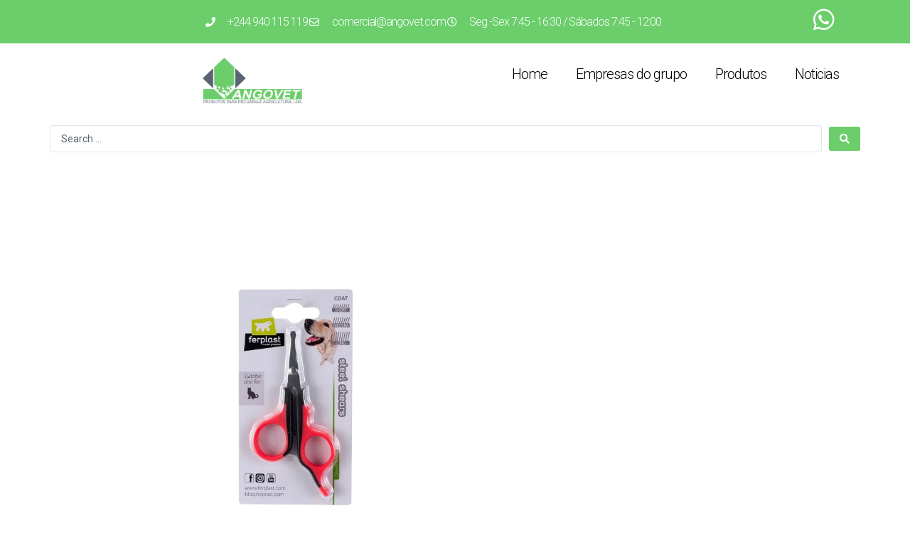

--- FILE ---
content_type: text/html; charset=UTF-8
request_url: https://angovet.com/produtos/tesoura_pelo_curto/
body_size: 112961
content:
<!doctype html>
<html dir="ltr" lang="pt-PT" prefix="og: https://ogp.me/ns#">
<head>
	<meta charset="UTF-8">
	<meta name="viewport" content="width=device-width, initial-scale=1">
	<link rel="profile" href="https://gmpg.org/xfn/11">
	<title>TESOURA PELO CURTO - Angovet</title>

		<!-- All in One SEO 4.9.3 - aioseo.com -->
	<meta name="robots" content="max-image-preview:large" />
	<link rel="canonical" href="https://angovet.com/produtos/tesoura_pelo_curto/" />
	<meta name="generator" content="All in One SEO (AIOSEO) 4.9.3" />
		<meta property="og:locale" content="pt_PT" />
		<meta property="og:site_name" content="Angovet - Produtos para pecuária e agricultura" />
		<meta property="og:type" content="article" />
		<meta property="og:title" content="TESOURA PELO CURTO - Angovet" />
		<meta property="og:url" content="https://angovet.com/produtos/tesoura_pelo_curto/" />
		<meta property="og:image" content="https://angovet.com/wp-content/uploads/2022/10/logo-angovet.png" />
		<meta property="og:image:secure_url" content="https://angovet.com/wp-content/uploads/2022/10/logo-angovet.png" />
		<meta property="article:published_time" content="2022-10-18T09:22:44+00:00" />
		<meta property="article:modified_time" content="2024-12-30T07:57:04+00:00" />
		<meta name="twitter:card" content="summary_large_image" />
		<meta name="twitter:title" content="TESOURA PELO CURTO - Angovet" />
		<meta name="twitter:image" content="https://angovet.com/wp-content/uploads/2022/10/logo-angovet.png" />
		<script type="application/ld+json" class="aioseo-schema">
			{"@context":"https:\/\/schema.org","@graph":[{"@type":"BreadcrumbList","@id":"https:\/\/angovet.com\/produtos\/tesoura_pelo_curto\/#breadcrumblist","itemListElement":[{"@type":"ListItem","@id":"https:\/\/angovet.com#listItem","position":1,"name":"Home","item":"https:\/\/angovet.com","nextItem":{"@type":"ListItem","@id":"https:\/\/angovet.com\/produtos\/#listItem","name":"Produtos"}},{"@type":"ListItem","@id":"https:\/\/angovet.com\/produtos\/#listItem","position":2,"name":"Produtos","item":"https:\/\/angovet.com\/produtos\/","nextItem":{"@type":"ListItem","@id":"https:\/\/angovet.com\/tipos-de-produtos\/petshop\/#listItem","name":"PetShop"},"previousItem":{"@type":"ListItem","@id":"https:\/\/angovet.com#listItem","name":"Home"}},{"@type":"ListItem","@id":"https:\/\/angovet.com\/tipos-de-produtos\/petshop\/#listItem","position":3,"name":"PetShop","item":"https:\/\/angovet.com\/tipos-de-produtos\/petshop\/","nextItem":{"@type":"ListItem","@id":"https:\/\/angovet.com\/produtos\/tesoura_pelo_curto\/#listItem","name":"TESOURA PELO CURTO"},"previousItem":{"@type":"ListItem","@id":"https:\/\/angovet.com\/produtos\/#listItem","name":"Produtos"}},{"@type":"ListItem","@id":"https:\/\/angovet.com\/produtos\/tesoura_pelo_curto\/#listItem","position":4,"name":"TESOURA PELO CURTO","previousItem":{"@type":"ListItem","@id":"https:\/\/angovet.com\/tipos-de-produtos\/petshop\/#listItem","name":"PetShop"}}]},{"@type":"Organization","@id":"https:\/\/angovet.com\/#organization","name":"Angovet","description":"Produtos para pecu\u00e1ria e agricultura","url":"https:\/\/angovet.com\/","logo":{"@type":"ImageObject","url":"https:\/\/angovet.com\/wp-content\/uploads\/2022\/10\/logo-angovet.png","@id":"https:\/\/angovet.com\/produtos\/tesoura_pelo_curto\/#organizationLogo","width":2084,"height":960},"image":{"@id":"https:\/\/angovet.com\/produtos\/tesoura_pelo_curto\/#organizationLogo"}},{"@type":"WebPage","@id":"https:\/\/angovet.com\/produtos\/tesoura_pelo_curto\/#webpage","url":"https:\/\/angovet.com\/produtos\/tesoura_pelo_curto\/","name":"TESOURA PELO CURTO - Angovet","inLanguage":"pt-PT","isPartOf":{"@id":"https:\/\/angovet.com\/#website"},"breadcrumb":{"@id":"https:\/\/angovet.com\/produtos\/tesoura_pelo_curto\/#breadcrumblist"},"image":{"@type":"ImageObject","url":"https:\/\/angovet.com\/wp-content\/uploads\/2022\/10\/Screenshot_2024-12-30_084717-removebg-preview.png","@id":"https:\/\/angovet.com\/produtos\/tesoura_pelo_curto\/#mainImage","width":498,"height":501},"primaryImageOfPage":{"@id":"https:\/\/angovet.com\/produtos\/tesoura_pelo_curto\/#mainImage"},"datePublished":"2022-10-18T09:22:44+00:00","dateModified":"2024-12-30T07:57:04+00:00"},{"@type":"WebSite","@id":"https:\/\/angovet.com\/#website","url":"https:\/\/angovet.com\/","name":"Angovet","description":"Produtos para pecu\u00e1ria e agricultura","inLanguage":"pt-PT","publisher":{"@id":"https:\/\/angovet.com\/#organization"}}]}
		</script>
		<!-- All in One SEO -->

<link rel='dns-prefetch' href='//www.googletagmanager.com' />
<link rel="alternate" type="application/rss+xml" title="Angovet &raquo; Feed" href="https://angovet.com/feed/" />
<link rel="alternate" type="application/rss+xml" title="Angovet &raquo; Feed de comentários" href="https://angovet.com/comments/feed/" />
<link rel="alternate" title="oEmbed (JSON)" type="application/json+oembed" href="https://angovet.com/wp-json/oembed/1.0/embed?url=https%3A%2F%2Fangovet.com%2Fprodutos%2Ftesoura_pelo_curto%2F" />
<link rel="alternate" title="oEmbed (XML)" type="text/xml+oembed" href="https://angovet.com/wp-json/oembed/1.0/embed?url=https%3A%2F%2Fangovet.com%2Fprodutos%2Ftesoura_pelo_curto%2F&#038;format=xml" />
		<!-- This site uses the Google Analytics by MonsterInsights plugin v9.11.1 - Using Analytics tracking - https://www.monsterinsights.com/ -->
		<!-- Note: MonsterInsights is not currently configured on this site. The site owner needs to authenticate with Google Analytics in the MonsterInsights settings panel. -->
					<!-- No tracking code set -->
				<!-- / Google Analytics by MonsterInsights -->
		<style id='wp-img-auto-sizes-contain-inline-css'>
img:is([sizes=auto i],[sizes^="auto," i]){contain-intrinsic-size:3000px 1500px}
/*# sourceURL=wp-img-auto-sizes-contain-inline-css */
</style>
<link rel='stylesheet' id='hello-elementor-theme-style-css' href='https://angovet.com/wp-content/themes/hello-elementor/assets/css/theme.css?ver=3.4.6' media='all' />
<link rel='stylesheet' id='jet-menu-hello-css' href='https://angovet.com/wp-content/plugins/jet-menu/integration/themes/hello-elementor/assets/css/style.css?ver=2.4.18' media='all' />
<style id='wp-emoji-styles-inline-css'>

	img.wp-smiley, img.emoji {
		display: inline !important;
		border: none !important;
		box-shadow: none !important;
		height: 1em !important;
		width: 1em !important;
		margin: 0 0.07em !important;
		vertical-align: -0.1em !important;
		background: none !important;
		padding: 0 !important;
	}
/*# sourceURL=wp-emoji-styles-inline-css */
</style>
<link rel='stylesheet' id='wp-block-library-css' href='https://angovet.com/wp-includes/css/dist/block-library/style.min.css?ver=6.9' media='all' />
<link rel='stylesheet' id='aioseo/css/src/vue/standalone/blocks/table-of-contents/global.scss-css' href='https://angovet.com/wp-content/plugins/all-in-one-seo-pack/dist/Lite/assets/css/table-of-contents/global.e90f6d47.css?ver=4.9.3' media='all' />
<style id='jet-booking-calendar-style-inline-css'>
.wp-block-jet-booking-calendar div.date-picker-wrapper{background-color:var(--jet-abaf-calendar-bg-color,#fff);color:var(--jet-abaf-calendar-color,#aaa)}.wp-block-jet-booking-calendar div.date-picker-wrapper .month-wrapper table .day.invalid,.wp-block-jet-booking-calendar div.date-picker-wrapper .month-wrapper table .day.toMonth.valid{background-color:var(--jet-abaf-days-bg-color,inherit);color:var(--jet-abaf-days-color,#333)}.wp-block-jet-booking-calendar div.date-picker-wrapper .month-wrapper table .day.toMonth.checked,.wp-block-jet-booking-calendar div.date-picker-wrapper .month-wrapper table .day.toMonth.hovering{background-color:var(--jet-abaf-selected-trace-bg-color,#9cdbf7);color:var(--jet-abaf-selected-trace-color,#333)}.wp-block-jet-booking-calendar div.date-picker-wrapper .month-wrapper table .day.invalid:not(.checked){opacity:.5}.wp-block-jet-booking-calendar div.date-picker-wrapper .month-wrapper table .day.toMonth.real-today{background-color:var(--jet-abaf-current-day-bg-color,#ffe684);color:var(--jet-abaf-current-day-color,#333)}.wp-block-jet-booking-calendar div.date-picker-wrapper .first-date-selected,.wp-block-jet-booking-calendar div.date-picker-wrapper .last-date-selected{background-color:var(--jet-abaf-selected-edges-bg-color,#49e)!important;color:var(--jet-abaf-selected-edges-color,#fff)!important}

/*# sourceURL=https://angovet.com/wp-content/plugins/jet-booking/assets/js/admin/blocks-view/build/blocks/calendar/index.css */
</style>
<link rel='stylesheet' id='jet-engine-frontend-css' href='https://angovet.com/wp-content/plugins/jet-engine/assets/css/frontend.css?ver=3.8.2.1' media='all' />
<style id='global-styles-inline-css'>
:root{--wp--preset--aspect-ratio--square: 1;--wp--preset--aspect-ratio--4-3: 4/3;--wp--preset--aspect-ratio--3-4: 3/4;--wp--preset--aspect-ratio--3-2: 3/2;--wp--preset--aspect-ratio--2-3: 2/3;--wp--preset--aspect-ratio--16-9: 16/9;--wp--preset--aspect-ratio--9-16: 9/16;--wp--preset--color--black: #000000;--wp--preset--color--cyan-bluish-gray: #abb8c3;--wp--preset--color--white: #ffffff;--wp--preset--color--pale-pink: #f78da7;--wp--preset--color--vivid-red: #cf2e2e;--wp--preset--color--luminous-vivid-orange: #ff6900;--wp--preset--color--luminous-vivid-amber: #fcb900;--wp--preset--color--light-green-cyan: #7bdcb5;--wp--preset--color--vivid-green-cyan: #00d084;--wp--preset--color--pale-cyan-blue: #8ed1fc;--wp--preset--color--vivid-cyan-blue: #0693e3;--wp--preset--color--vivid-purple: #9b51e0;--wp--preset--gradient--vivid-cyan-blue-to-vivid-purple: linear-gradient(135deg,rgb(6,147,227) 0%,rgb(155,81,224) 100%);--wp--preset--gradient--light-green-cyan-to-vivid-green-cyan: linear-gradient(135deg,rgb(122,220,180) 0%,rgb(0,208,130) 100%);--wp--preset--gradient--luminous-vivid-amber-to-luminous-vivid-orange: linear-gradient(135deg,rgb(252,185,0) 0%,rgb(255,105,0) 100%);--wp--preset--gradient--luminous-vivid-orange-to-vivid-red: linear-gradient(135deg,rgb(255,105,0) 0%,rgb(207,46,46) 100%);--wp--preset--gradient--very-light-gray-to-cyan-bluish-gray: linear-gradient(135deg,rgb(238,238,238) 0%,rgb(169,184,195) 100%);--wp--preset--gradient--cool-to-warm-spectrum: linear-gradient(135deg,rgb(74,234,220) 0%,rgb(151,120,209) 20%,rgb(207,42,186) 40%,rgb(238,44,130) 60%,rgb(251,105,98) 80%,rgb(254,248,76) 100%);--wp--preset--gradient--blush-light-purple: linear-gradient(135deg,rgb(255,206,236) 0%,rgb(152,150,240) 100%);--wp--preset--gradient--blush-bordeaux: linear-gradient(135deg,rgb(254,205,165) 0%,rgb(254,45,45) 50%,rgb(107,0,62) 100%);--wp--preset--gradient--luminous-dusk: linear-gradient(135deg,rgb(255,203,112) 0%,rgb(199,81,192) 50%,rgb(65,88,208) 100%);--wp--preset--gradient--pale-ocean: linear-gradient(135deg,rgb(255,245,203) 0%,rgb(182,227,212) 50%,rgb(51,167,181) 100%);--wp--preset--gradient--electric-grass: linear-gradient(135deg,rgb(202,248,128) 0%,rgb(113,206,126) 100%);--wp--preset--gradient--midnight: linear-gradient(135deg,rgb(2,3,129) 0%,rgb(40,116,252) 100%);--wp--preset--font-size--small: 13px;--wp--preset--font-size--medium: 20px;--wp--preset--font-size--large: 36px;--wp--preset--font-size--x-large: 42px;--wp--preset--spacing--20: 0.44rem;--wp--preset--spacing--30: 0.67rem;--wp--preset--spacing--40: 1rem;--wp--preset--spacing--50: 1.5rem;--wp--preset--spacing--60: 2.25rem;--wp--preset--spacing--70: 3.38rem;--wp--preset--spacing--80: 5.06rem;--wp--preset--shadow--natural: 6px 6px 9px rgba(0, 0, 0, 0.2);--wp--preset--shadow--deep: 12px 12px 50px rgba(0, 0, 0, 0.4);--wp--preset--shadow--sharp: 6px 6px 0px rgba(0, 0, 0, 0.2);--wp--preset--shadow--outlined: 6px 6px 0px -3px rgb(255, 255, 255), 6px 6px rgb(0, 0, 0);--wp--preset--shadow--crisp: 6px 6px 0px rgb(0, 0, 0);}:root { --wp--style--global--content-size: 800px;--wp--style--global--wide-size: 1200px; }:where(body) { margin: 0; }.wp-site-blocks > .alignleft { float: left; margin-right: 2em; }.wp-site-blocks > .alignright { float: right; margin-left: 2em; }.wp-site-blocks > .aligncenter { justify-content: center; margin-left: auto; margin-right: auto; }:where(.wp-site-blocks) > * { margin-block-start: 24px; margin-block-end: 0; }:where(.wp-site-blocks) > :first-child { margin-block-start: 0; }:where(.wp-site-blocks) > :last-child { margin-block-end: 0; }:root { --wp--style--block-gap: 24px; }:root :where(.is-layout-flow) > :first-child{margin-block-start: 0;}:root :where(.is-layout-flow) > :last-child{margin-block-end: 0;}:root :where(.is-layout-flow) > *{margin-block-start: 24px;margin-block-end: 0;}:root :where(.is-layout-constrained) > :first-child{margin-block-start: 0;}:root :where(.is-layout-constrained) > :last-child{margin-block-end: 0;}:root :where(.is-layout-constrained) > *{margin-block-start: 24px;margin-block-end: 0;}:root :where(.is-layout-flex){gap: 24px;}:root :where(.is-layout-grid){gap: 24px;}.is-layout-flow > .alignleft{float: left;margin-inline-start: 0;margin-inline-end: 2em;}.is-layout-flow > .alignright{float: right;margin-inline-start: 2em;margin-inline-end: 0;}.is-layout-flow > .aligncenter{margin-left: auto !important;margin-right: auto !important;}.is-layout-constrained > .alignleft{float: left;margin-inline-start: 0;margin-inline-end: 2em;}.is-layout-constrained > .alignright{float: right;margin-inline-start: 2em;margin-inline-end: 0;}.is-layout-constrained > .aligncenter{margin-left: auto !important;margin-right: auto !important;}.is-layout-constrained > :where(:not(.alignleft):not(.alignright):not(.alignfull)){max-width: var(--wp--style--global--content-size);margin-left: auto !important;margin-right: auto !important;}.is-layout-constrained > .alignwide{max-width: var(--wp--style--global--wide-size);}body .is-layout-flex{display: flex;}.is-layout-flex{flex-wrap: wrap;align-items: center;}.is-layout-flex > :is(*, div){margin: 0;}body .is-layout-grid{display: grid;}.is-layout-grid > :is(*, div){margin: 0;}body{padding-top: 0px;padding-right: 0px;padding-bottom: 0px;padding-left: 0px;}a:where(:not(.wp-element-button)){text-decoration: underline;}:root :where(.wp-element-button, .wp-block-button__link){background-color: #32373c;border-width: 0;color: #fff;font-family: inherit;font-size: inherit;font-style: inherit;font-weight: inherit;letter-spacing: inherit;line-height: inherit;padding-top: calc(0.667em + 2px);padding-right: calc(1.333em + 2px);padding-bottom: calc(0.667em + 2px);padding-left: calc(1.333em + 2px);text-decoration: none;text-transform: inherit;}.has-black-color{color: var(--wp--preset--color--black) !important;}.has-cyan-bluish-gray-color{color: var(--wp--preset--color--cyan-bluish-gray) !important;}.has-white-color{color: var(--wp--preset--color--white) !important;}.has-pale-pink-color{color: var(--wp--preset--color--pale-pink) !important;}.has-vivid-red-color{color: var(--wp--preset--color--vivid-red) !important;}.has-luminous-vivid-orange-color{color: var(--wp--preset--color--luminous-vivid-orange) !important;}.has-luminous-vivid-amber-color{color: var(--wp--preset--color--luminous-vivid-amber) !important;}.has-light-green-cyan-color{color: var(--wp--preset--color--light-green-cyan) !important;}.has-vivid-green-cyan-color{color: var(--wp--preset--color--vivid-green-cyan) !important;}.has-pale-cyan-blue-color{color: var(--wp--preset--color--pale-cyan-blue) !important;}.has-vivid-cyan-blue-color{color: var(--wp--preset--color--vivid-cyan-blue) !important;}.has-vivid-purple-color{color: var(--wp--preset--color--vivid-purple) !important;}.has-black-background-color{background-color: var(--wp--preset--color--black) !important;}.has-cyan-bluish-gray-background-color{background-color: var(--wp--preset--color--cyan-bluish-gray) !important;}.has-white-background-color{background-color: var(--wp--preset--color--white) !important;}.has-pale-pink-background-color{background-color: var(--wp--preset--color--pale-pink) !important;}.has-vivid-red-background-color{background-color: var(--wp--preset--color--vivid-red) !important;}.has-luminous-vivid-orange-background-color{background-color: var(--wp--preset--color--luminous-vivid-orange) !important;}.has-luminous-vivid-amber-background-color{background-color: var(--wp--preset--color--luminous-vivid-amber) !important;}.has-light-green-cyan-background-color{background-color: var(--wp--preset--color--light-green-cyan) !important;}.has-vivid-green-cyan-background-color{background-color: var(--wp--preset--color--vivid-green-cyan) !important;}.has-pale-cyan-blue-background-color{background-color: var(--wp--preset--color--pale-cyan-blue) !important;}.has-vivid-cyan-blue-background-color{background-color: var(--wp--preset--color--vivid-cyan-blue) !important;}.has-vivid-purple-background-color{background-color: var(--wp--preset--color--vivid-purple) !important;}.has-black-border-color{border-color: var(--wp--preset--color--black) !important;}.has-cyan-bluish-gray-border-color{border-color: var(--wp--preset--color--cyan-bluish-gray) !important;}.has-white-border-color{border-color: var(--wp--preset--color--white) !important;}.has-pale-pink-border-color{border-color: var(--wp--preset--color--pale-pink) !important;}.has-vivid-red-border-color{border-color: var(--wp--preset--color--vivid-red) !important;}.has-luminous-vivid-orange-border-color{border-color: var(--wp--preset--color--luminous-vivid-orange) !important;}.has-luminous-vivid-amber-border-color{border-color: var(--wp--preset--color--luminous-vivid-amber) !important;}.has-light-green-cyan-border-color{border-color: var(--wp--preset--color--light-green-cyan) !important;}.has-vivid-green-cyan-border-color{border-color: var(--wp--preset--color--vivid-green-cyan) !important;}.has-pale-cyan-blue-border-color{border-color: var(--wp--preset--color--pale-cyan-blue) !important;}.has-vivid-cyan-blue-border-color{border-color: var(--wp--preset--color--vivid-cyan-blue) !important;}.has-vivid-purple-border-color{border-color: var(--wp--preset--color--vivid-purple) !important;}.has-vivid-cyan-blue-to-vivid-purple-gradient-background{background: var(--wp--preset--gradient--vivid-cyan-blue-to-vivid-purple) !important;}.has-light-green-cyan-to-vivid-green-cyan-gradient-background{background: var(--wp--preset--gradient--light-green-cyan-to-vivid-green-cyan) !important;}.has-luminous-vivid-amber-to-luminous-vivid-orange-gradient-background{background: var(--wp--preset--gradient--luminous-vivid-amber-to-luminous-vivid-orange) !important;}.has-luminous-vivid-orange-to-vivid-red-gradient-background{background: var(--wp--preset--gradient--luminous-vivid-orange-to-vivid-red) !important;}.has-very-light-gray-to-cyan-bluish-gray-gradient-background{background: var(--wp--preset--gradient--very-light-gray-to-cyan-bluish-gray) !important;}.has-cool-to-warm-spectrum-gradient-background{background: var(--wp--preset--gradient--cool-to-warm-spectrum) !important;}.has-blush-light-purple-gradient-background{background: var(--wp--preset--gradient--blush-light-purple) !important;}.has-blush-bordeaux-gradient-background{background: var(--wp--preset--gradient--blush-bordeaux) !important;}.has-luminous-dusk-gradient-background{background: var(--wp--preset--gradient--luminous-dusk) !important;}.has-pale-ocean-gradient-background{background: var(--wp--preset--gradient--pale-ocean) !important;}.has-electric-grass-gradient-background{background: var(--wp--preset--gradient--electric-grass) !important;}.has-midnight-gradient-background{background: var(--wp--preset--gradient--midnight) !important;}.has-small-font-size{font-size: var(--wp--preset--font-size--small) !important;}.has-medium-font-size{font-size: var(--wp--preset--font-size--medium) !important;}.has-large-font-size{font-size: var(--wp--preset--font-size--large) !important;}.has-x-large-font-size{font-size: var(--wp--preset--font-size--x-large) !important;}
:root :where(.wp-block-pullquote){font-size: 1.5em;line-height: 1.6;}
/*# sourceURL=global-styles-inline-css */
</style>
<link rel='stylesheet' id='hello-elementor-css' href='https://angovet.com/wp-content/themes/hello-elementor/assets/css/reset.css?ver=3.4.6' media='all' />
<link rel='stylesheet' id='hello-elementor-header-footer-css' href='https://angovet.com/wp-content/themes/hello-elementor/assets/css/header-footer.css?ver=3.4.6' media='all' />
<link rel='stylesheet' id='jet-menu-public-styles-css' href='https://angovet.com/wp-content/plugins/jet-menu/assets/public/css/public.css?ver=2.4.18' media='all' />
<link rel='stylesheet' id='jet-popup-frontend-css' href='https://angovet.com/wp-content/plugins/jet-popup/assets/css/jet-popup-frontend.css?ver=2.0.20.3' media='all' />
<link rel='stylesheet' id='photoswipe-css' href='https://angovet.com/wp-content/plugins/jet-reviews/assets/lib/photoswipe/css/photoswipe.min.css?ver=3.0.0.1' media='all' />
<link rel='stylesheet' id='jet-reviews-frontend-css' href='https://angovet.com/wp-content/plugins/jet-reviews/assets/css/jet-reviews.css?ver=3.0.0.1' media='all' />
<link rel='stylesheet' id='jet-theme-core-frontend-styles-css' href='https://angovet.com/wp-content/plugins/jet-theme-core/assets/css/frontend.css?ver=2.3.1.1' media='all' />
<link rel='stylesheet' id='elementor-frontend-css' href='https://angovet.com/wp-content/plugins/elementor/assets/css/frontend.min.css?ver=3.35.0' media='all' />
<link rel='stylesheet' id='widget-icon-list-css' href='https://angovet.com/wp-content/plugins/elementor/assets/css/widget-icon-list.min.css?ver=3.35.0' media='all' />
<link rel='stylesheet' id='e-animation-grow-css' href='https://angovet.com/wp-content/plugins/elementor/assets/lib/animations/styles/e-animation-grow.min.css?ver=3.35.0' media='all' />
<link rel='stylesheet' id='widget-social-icons-css' href='https://angovet.com/wp-content/plugins/elementor/assets/css/widget-social-icons.min.css?ver=3.35.0' media='all' />
<link rel='stylesheet' id='e-apple-webkit-css' href='https://angovet.com/wp-content/plugins/elementor/assets/css/conditionals/apple-webkit.min.css?ver=3.35.0' media='all' />
<link rel='stylesheet' id='widget-image-css' href='https://angovet.com/wp-content/plugins/elementor/assets/css/widget-image.min.css?ver=3.35.0' media='all' />
<link rel='stylesheet' id='widget-heading-css' href='https://angovet.com/wp-content/plugins/elementor/assets/css/widget-heading.min.css?ver=3.35.0' media='all' />
<link rel='stylesheet' id='widget-nav-menu-css' href='https://angovet.com/wp-content/plugins/elementor-pro/assets/css/widget-nav-menu.min.css?ver=3.35.0' media='all' />
<link rel='stylesheet' id='e-animation-pop-css' href='https://angovet.com/wp-content/plugins/elementor/assets/lib/animations/styles/e-animation-pop.min.css?ver=3.35.0' media='all' />
<link rel='stylesheet' id='e-animation-push-css' href='https://angovet.com/wp-content/plugins/elementor/assets/lib/animations/styles/e-animation-push.min.css?ver=3.35.0' media='all' />
<link rel='stylesheet' id='swiper-css' href='https://angovet.com/wp-content/plugins/elementor/assets/lib/swiper/v8/css/swiper.min.css?ver=8.4.5' media='all' />
<link rel='stylesheet' id='e-swiper-css' href='https://angovet.com/wp-content/plugins/elementor/assets/css/conditionals/e-swiper.min.css?ver=3.35.0' media='all' />
<link rel='stylesheet' id='widget-form-css' href='https://angovet.com/wp-content/plugins/elementor-pro/assets/css/widget-form.min.css?ver=3.35.0' media='all' />
<link rel='stylesheet' id='e-sticky-css' href='https://angovet.com/wp-content/plugins/elementor-pro/assets/css/modules/sticky.min.css?ver=3.35.0' media='all' />
<link rel='stylesheet' id='e-animation-fadeInRight-css' href='https://angovet.com/wp-content/plugins/elementor/assets/lib/animations/styles/fadeInRight.min.css?ver=3.35.0' media='all' />
<link rel='stylesheet' id='elementor-icons-shared-0-css' href='https://angovet.com/wp-content/plugins/elementor/assets/lib/font-awesome/css/fontawesome.min.css?ver=5.15.3' media='all' />
<link rel='stylesheet' id='elementor-icons-fa-solid-css' href='https://angovet.com/wp-content/plugins/elementor/assets/lib/font-awesome/css/solid.min.css?ver=5.15.3' media='all' />
<link rel='stylesheet' id='jet-blocks-css' href='https://angovet.com/wp-content/uploads/elementor/css/custom-jet-blocks.css?ver=1.3.22' media='all' />
<link rel='stylesheet' id='elementor-icons-css' href='https://angovet.com/wp-content/plugins/elementor/assets/lib/eicons/css/elementor-icons.min.css?ver=5.47.0' media='all' />
<link rel='stylesheet' id='elementor-post-6-css' href='https://angovet.com/wp-content/uploads/elementor/css/post-6.css?ver=1770121662' media='all' />
<link rel='stylesheet' id='jet-blog-css' href='https://angovet.com/wp-content/plugins/jet-blog/assets/css/jet-blog.css?ver=2.4.8' media='all' />
<link rel='stylesheet' id='jet-tabs-frontend-css' href='https://angovet.com/wp-content/plugins/jet-tabs/assets/css/jet-tabs-frontend.css?ver=2.2.13' media='all' />
<link rel='stylesheet' id='jet-tricks-frontend-css' href='https://angovet.com/wp-content/plugins/jet-tricks/assets/css/jet-tricks-frontend.css?ver=1.5.9' media='all' />
<link rel='stylesheet' id='elementor-post-160-css' href='https://angovet.com/wp-content/uploads/elementor/css/post-160.css?ver=1770121662' media='all' />
<link rel='stylesheet' id='elementor-post-1034-css' href='https://angovet.com/wp-content/uploads/elementor/css/post-1034.css?ver=1770121662' media='all' />
<link rel='stylesheet' id='elementor-post-1472-css' href='https://angovet.com/wp-content/uploads/elementor/css/post-1472.css?ver=1770121662' media='all' />
<link rel='stylesheet' id='elementor-post-883-css' href='https://angovet.com/wp-content/uploads/elementor/css/post-883.css?ver=1770122035' media='all' />
<link rel='stylesheet' id='jquery-chosen-css' href='https://angovet.com/wp-content/plugins/jet-search/assets/lib/chosen/chosen.min.css?ver=1.8.7' media='all' />
<link rel='stylesheet' id='jet-search-css' href='https://angovet.com/wp-content/plugins/jet-search/assets/css/jet-search.css?ver=3.5.16.1' media='all' />
<link rel='stylesheet' id='elementor-gf-roboto-css' href='https://fonts.googleapis.com/css?family=Roboto:100,100italic,200,200italic,300,300italic,400,400italic,500,500italic,600,600italic,700,700italic,800,800italic,900,900italic&#038;display=auto' media='all' />
<link rel='stylesheet' id='elementor-icons-fa-regular-css' href='https://angovet.com/wp-content/plugins/elementor/assets/lib/font-awesome/css/regular.min.css?ver=5.15.3' media='all' />
<link rel='stylesheet' id='elementor-icons-fa-brands-css' href='https://angovet.com/wp-content/plugins/elementor/assets/lib/font-awesome/css/brands.min.css?ver=5.15.3' media='all' />
<script src="https://angovet.com/wp-includes/js/jquery/jquery.min.js?ver=3.7.1" id="jquery-core-js"></script>
<script src="https://angovet.com/wp-includes/js/jquery/jquery-migrate.min.js?ver=3.4.1" id="jquery-migrate-js"></script>
<script src="https://angovet.com/wp-includes/js/imagesloaded.min.js?ver=6.9" id="imagesLoaded-js"></script>

<!-- Google tag (gtag.js) snippet added by Site Kit -->
<!-- Google Analytics snippet added by Site Kit -->
<script src="https://www.googletagmanager.com/gtag/js?id=GT-TBW9RS64" id="google_gtagjs-js" async></script>
<script id="google_gtagjs-js-after">
window.dataLayer = window.dataLayer || [];function gtag(){dataLayer.push(arguments);}
gtag("set","linker",{"domains":["angovet.com"]});
gtag("js", new Date());
gtag("set", "developer_id.dZTNiMT", true);
gtag("config", "GT-TBW9RS64");
//# sourceURL=google_gtagjs-js-after
</script>
<link rel="https://api.w.org/" href="https://angovet.com/wp-json/" /><link rel="alternate" title="JSON" type="application/json" href="https://angovet.com/wp-json/wp/v2/produtos/527" /><link rel="EditURI" type="application/rsd+xml" title="RSD" href="https://angovet.com/xmlrpc.php?rsd" />
<meta name="generator" content="WordPress 6.9" />
<link rel='shortlink' href='https://angovet.com/?p=527' />
<meta name="generator" content="Site Kit by Google 1.171.0" /><meta name="generator" content="Elementor 3.35.0; features: additional_custom_breakpoints; settings: css_print_method-external, google_font-enabled, font_display-auto">
			<style>
				.e-con.e-parent:nth-of-type(n+4):not(.e-lazyloaded):not(.e-no-lazyload),
				.e-con.e-parent:nth-of-type(n+4):not(.e-lazyloaded):not(.e-no-lazyload) * {
					background-image: none !important;
				}
				@media screen and (max-height: 1024px) {
					.e-con.e-parent:nth-of-type(n+3):not(.e-lazyloaded):not(.e-no-lazyload),
					.e-con.e-parent:nth-of-type(n+3):not(.e-lazyloaded):not(.e-no-lazyload) * {
						background-image: none !important;
					}
				}
				@media screen and (max-height: 640px) {
					.e-con.e-parent:nth-of-type(n+2):not(.e-lazyloaded):not(.e-no-lazyload),
					.e-con.e-parent:nth-of-type(n+2):not(.e-lazyloaded):not(.e-no-lazyload) * {
						background-image: none !important;
					}
				}
			</style>
			<link rel="icon" href="https://angovet.com/wp-content/uploads/2022/10/logo-angovet-100x100.png" sizes="32x32" />
<link rel="icon" href="https://angovet.com/wp-content/uploads/2022/10/logo-angovet-300x300.png" sizes="192x192" />
<link rel="apple-touch-icon" href="https://angovet.com/wp-content/uploads/2022/10/logo-angovet-300x300.png" />
<meta name="msapplication-TileImage" content="https://angovet.com/wp-content/uploads/2022/10/logo-angovet-300x300.png" />
</head>
<body class="wp-singular produtos-template-default single single-produtos postid-527 wp-custom-logo wp-embed-responsive wp-theme-hello-elementor hello-elementor-default jet-mega-menu-location elementor-default elementor-template-full-width elementor-kit-6 elementor-page-1472">


<a class="skip-link screen-reader-text" href="#content">Pular para o conteúdo</a>

		<header data-elementor-type="header" data-elementor-id="160" class="elementor elementor-160 elementor-location-header" data-elementor-post-type="elementor_library">
					<section class="elementor-section elementor-top-section elementor-element elementor-element-327fb86 elementor-section-content-middle elementor-hidden-tablet elementor-hidden-mobile elementor-section-boxed elementor-section-height-default elementor-section-height-default" data-id="327fb86" data-element_type="section" data-e-type="section" data-settings="{&quot;jet_parallax_layout_list&quot;:[],&quot;background_background&quot;:&quot;classic&quot;}">
						<div class="elementor-container elementor-column-gap-default">
					<div class="elementor-column elementor-col-100 elementor-top-column elementor-element elementor-element-7dfe4f8" data-id="7dfe4f8" data-element_type="column" data-e-type="column">
			<div class="elementor-widget-wrap elementor-element-populated">
						<div class="elementor-element elementor-element-0d7ed7b elementor-icon-list--layout-inline elementor-mobile-align-center elementor-align-center elementor-widget__width-initial elementor-widget-mobile__width-initial elementor-list-item-link-full_width elementor-widget elementor-widget-icon-list" data-id="0d7ed7b" data-element_type="widget" data-e-type="widget" data-widget_type="icon-list.default">
				<div class="elementor-widget-container">
							<ul class="elementor-icon-list-items elementor-inline-items">
							<li class="elementor-icon-list-item elementor-inline-item">
											<a href="#">

												<span class="elementor-icon-list-icon">
							<i aria-hidden="true" class="fas fa-phone"></i>						</span>
										<span class="elementor-icon-list-text">+244 940 115 119</span>
											</a>
									</li>
								<li class="elementor-icon-list-item elementor-inline-item">
											<span class="elementor-icon-list-icon">
							<i aria-hidden="true" class="far fa-envelope"></i>						</span>
										<span class="elementor-icon-list-text">comercial@angovet.com</span>
									</li>
								<li class="elementor-icon-list-item elementor-inline-item">
											<span class="elementor-icon-list-icon">
							<i aria-hidden="true" class="far fa-clock"></i>						</span>
										<span class="elementor-icon-list-text">Seg -Sex 7:45 - 16:30 /  Sábados 7:45 - 12:00</span>
									</li>
						</ul>
						</div>
				</div>
				<div class="elementor-element elementor-element-9d6125b e-grid-align-right e-grid-align-mobile-center elementor-widget__width-initial elementor-shape-rounded elementor-grid-0 elementor-widget elementor-widget-social-icons" data-id="9d6125b" data-element_type="widget" data-e-type="widget" data-widget_type="social-icons.default">
				<div class="elementor-widget-container">
							<div class="elementor-social-icons-wrapper elementor-grid">
							<span class="elementor-grid-item">
					<a class="elementor-icon elementor-social-icon elementor-social-icon-whatsapp elementor-animation-grow elementor-repeater-item-4b27cd1" href="https://api.whatsapp.com/send?phone=244940115119&#038;text=" target="_blank">
						<span class="elementor-screen-only">Whatsapp</span>
						<i aria-hidden="true" class="fab fa-whatsapp"></i>					</a>
				</span>
					</div>
						</div>
				</div>
					</div>
		</div>
					</div>
		</section>
		<div class="elementor-element elementor-element-4921db8 e-flex e-con-boxed e-con e-parent" data-id="4921db8" data-element_type="container" data-e-type="container" data-settings="{&quot;jet_parallax_layout_list&quot;:[]}">
					<div class="e-con-inner">
		<div class="elementor-element elementor-element-6be31d8 e-con-full e-flex e-con e-child" data-id="6be31d8" data-element_type="container" data-e-type="container" data-settings="{&quot;jet_parallax_layout_list&quot;:[]}">
				<div class="elementor-element elementor-element-9b3fb5f elementor-widget elementor-widget-theme-site-logo elementor-widget-image" data-id="9b3fb5f" data-element_type="widget" data-e-type="widget" data-widget_type="theme-site-logo.default">
				<div class="elementor-widget-container">
											<a href="https://angovet.com">
			<img fetchpriority="high" width="2084" height="960" src="https://angovet.com/wp-content/uploads/2022/10/logo-angovet.png" class="attachment-full size-full wp-image-14" alt="" srcset="https://angovet.com/wp-content/uploads/2022/10/logo-angovet.png 2084w, https://angovet.com/wp-content/uploads/2022/10/logo-angovet-300x138.png 300w, https://angovet.com/wp-content/uploads/2022/10/logo-angovet-1024x472.png 1024w, https://angovet.com/wp-content/uploads/2022/10/logo-angovet-768x354.png 768w, https://angovet.com/wp-content/uploads/2022/10/logo-angovet-1536x708.png 1536w, https://angovet.com/wp-content/uploads/2022/10/logo-angovet-2048x943.png 2048w" sizes="(max-width: 2084px) 100vw, 2084px" />				</a>
											</div>
				</div>
				</div>
		<div class="elementor-element elementor-element-97c8634 e-con-full e-flex e-con e-child" data-id="97c8634" data-element_type="container" data-e-type="container" data-settings="{&quot;jet_parallax_layout_list&quot;:[]}">
				<div class="elementor-element elementor-element-4333397 elementor-hidden-desktop elementor-hidden-tablet elementor-widget elementor-widget-heading" data-id="4333397" data-element_type="widget" data-e-type="widget" data-widget_type="heading.default">
				<div class="elementor-widget-container">
					<h2 class="elementor-heading-title elementor-size-default">Menu</h2>				</div>
				</div>
				<div class="elementor-element elementor-element-93cd31d elementor-nav-menu__align-end elementor-nav-menu--dropdown-mobile elementor-nav-menu--stretch elementor-nav-menu__text-align-aside elementor-nav-menu--toggle elementor-nav-menu--burger elementor-widget elementor-widget-nav-menu" data-id="93cd31d" data-element_type="widget" data-e-type="widget" data-settings="{&quot;full_width&quot;:&quot;stretch&quot;,&quot;layout&quot;:&quot;horizontal&quot;,&quot;submenu_icon&quot;:{&quot;value&quot;:&quot;&lt;i class=\&quot;fas fa-caret-down\&quot; aria-hidden=\&quot;true\&quot;&gt;&lt;\/i&gt;&quot;,&quot;library&quot;:&quot;fa-solid&quot;},&quot;toggle&quot;:&quot;burger&quot;}" data-widget_type="nav-menu.default">
				<div class="elementor-widget-container">
								<nav aria-label="Menu" class="elementor-nav-menu--main elementor-nav-menu__container elementor-nav-menu--layout-horizontal e--pointer-underline e--animation-fade">
				<ul id="menu-1-93cd31d" class="elementor-nav-menu"><li class="menu-item menu-item-type-post_type menu-item-object-page menu-item-home menu-item-114"><a href="https://angovet.com/" class="elementor-item">Home</a></li>
<li class="menu-item menu-item-type-post_type_archive menu-item-object-empresas-do-grupo menu-item-116"><a href="https://angovet.com/empresas-do-grupo/" class="elementor-item">Empresas do grupo</a></li>
<li class="menu-item menu-item-type-custom menu-item-object-custom menu-item-has-children menu-item-1296"><a href="https://angovet.com/produtos/" class="elementor-item">Produtos</a>
<ul class="sub-menu elementor-nav-menu--dropdown">
	<li class="menu-item menu-item-type-post_type_archive menu-item-object-farmacos menu-item-has-children menu-item-2001"><a href="https://angovet.com/farmacos/" class="elementor-sub-item">Fármacos</a>
	<ul class="sub-menu elementor-nav-menu--dropdown">
		<li class="menu-item menu-item-type-taxonomy menu-item-object-tipo-de-farmacos menu-item-2002"><a href="https://angovet.com/tipo-de-farmacos/ja-saude-animal/" class="elementor-sub-item">JA Saúde Animal</a></li>
		<li class="menu-item menu-item-type-taxonomy menu-item-object-tipo-de-farmacos menu-item-3246"><a href="https://angovet.com/tipo-de-farmacos/motley/" class="elementor-sub-item">Motley</a></li>
		<li class="menu-item menu-item-type-taxonomy menu-item-object-tipo-de-farmacos menu-item-3297"><a href="https://angovet.com/tipo-de-farmacos/vacinas/" class="elementor-sub-item">Vacinas</a></li>
		<li class="menu-item menu-item-type-taxonomy menu-item-object-tipo-de-farmacos menu-item-2004"><a href="https://angovet.com/tipo-de-farmacos/outros/" class="elementor-sub-item">Outros</a></li>
	</ul>
</li>
	<li class="menu-item menu-item-type-taxonomy menu-item-object-tipos-de-produtos menu-item-868"><a href="https://angovet.com/tipos-de-produtos/equipamento-e-material-agricola/" class="elementor-sub-item">Equipamento e material agrícola</a></li>
	<li class="menu-item menu-item-type-taxonomy menu-item-object-tipos-de-produtos menu-item-869"><a href="https://angovet.com/tipos-de-produtos/insecticidas-fungicidas-e-herbicidas/" class="elementor-sub-item">Insecticidas, Fungicidas e Herbicidas</a></li>
	<li class="menu-item menu-item-type-taxonomy menu-item-object-tipos-de-produtos menu-item-870"><a href="https://angovet.com/tipos-de-produtos/material-veterinario/" class="elementor-sub-item">Material Veterinário</a></li>
	<li class="menu-item menu-item-type-taxonomy menu-item-object-tipos-de-produtos current-produtos-ancestor current-menu-parent current-produtos-parent menu-item-871"><a href="https://angovet.com/tipos-de-produtos/petshop/" class="elementor-sub-item">PetShop</a></li>
	<li class="menu-item menu-item-type-custom menu-item-object-custom menu-item-has-children menu-item-1425"><a href="#" class="elementor-sub-item elementor-item-anchor">Pedras de Sal</a>
	<ul class="sub-menu elementor-nav-menu--dropdown">
		<li class="menu-item menu-item-type-taxonomy menu-item-object-categoria-pedras-de-sal menu-item-1821"><a href="https://angovet.com/categoria-pedras-de-sal/caprinos-bovinos-e-ovinos/" class="elementor-sub-item">Caprinos, Bovinos e Ovinos</a></li>
		<li class="menu-item menu-item-type-taxonomy menu-item-object-categoria-pedras-de-sal menu-item-1822"><a href="https://angovet.com/categoria-pedras-de-sal/equinos/" class="elementor-sub-item">Equinos</a></li>
	</ul>
</li>
	<li class="menu-item menu-item-type-custom menu-item-object-custom menu-item-3395"><a href="https://angovet.com/racao/" class="elementor-sub-item">Ração</a></li>
	<li class="menu-item menu-item-type-post_type_archive menu-item-object-sementes menu-item-3514"><a href="https://angovet.com/sementes/" class="elementor-sub-item">Sementes</a></li>
	<li class="menu-item menu-item-type-post_type_archive menu-item-object-fertilizantes menu-item-3808"><a href="https://angovet.com/Fertilizantes/" class="elementor-sub-item">Fertilizantes</a></li>
</ul>
</li>
<li class="menu-item menu-item-type-post_type_archive menu-item-object-noticias menu-item-has-children menu-item-939"><a href="https://angovet.com/noticias/" class="elementor-item">Noticias</a>
<ul class="sub-menu elementor-nav-menu--dropdown">
	<li class="menu-item menu-item-type-post_type menu-item-object-noticias menu-item-940"><a href="https://angovet.com/noticias/o-processo-de-sementeira-da-batata/" class="elementor-sub-item">O processo de sementeira da Batata</a></li>
	<li class="menu-item menu-item-type-post_type menu-item-object-noticias menu-item-941"><a href="https://angovet.com/noticias/semana-tecnica/" class="elementor-sub-item">Semana Temática</a></li>
</ul>
</li>
</ul>			</nav>
					<div class="elementor-menu-toggle" role="button" tabindex="0" aria-label="Menu Toggle" aria-expanded="false">
			<i aria-hidden="true" role="presentation" class="elementor-menu-toggle__icon--open fas fa-bars"></i><i aria-hidden="true" role="presentation" class="elementor-menu-toggle__icon--close eicon-close"></i>		</div>
					<nav class="elementor-nav-menu--dropdown elementor-nav-menu__container" aria-hidden="true">
				<ul id="menu-2-93cd31d" class="elementor-nav-menu"><li class="menu-item menu-item-type-post_type menu-item-object-page menu-item-home menu-item-114"><a href="https://angovet.com/" class="elementor-item" tabindex="-1">Home</a></li>
<li class="menu-item menu-item-type-post_type_archive menu-item-object-empresas-do-grupo menu-item-116"><a href="https://angovet.com/empresas-do-grupo/" class="elementor-item" tabindex="-1">Empresas do grupo</a></li>
<li class="menu-item menu-item-type-custom menu-item-object-custom menu-item-has-children menu-item-1296"><a href="https://angovet.com/produtos/" class="elementor-item" tabindex="-1">Produtos</a>
<ul class="sub-menu elementor-nav-menu--dropdown">
	<li class="menu-item menu-item-type-post_type_archive menu-item-object-farmacos menu-item-has-children menu-item-2001"><a href="https://angovet.com/farmacos/" class="elementor-sub-item" tabindex="-1">Fármacos</a>
	<ul class="sub-menu elementor-nav-menu--dropdown">
		<li class="menu-item menu-item-type-taxonomy menu-item-object-tipo-de-farmacos menu-item-2002"><a href="https://angovet.com/tipo-de-farmacos/ja-saude-animal/" class="elementor-sub-item" tabindex="-1">JA Saúde Animal</a></li>
		<li class="menu-item menu-item-type-taxonomy menu-item-object-tipo-de-farmacos menu-item-3246"><a href="https://angovet.com/tipo-de-farmacos/motley/" class="elementor-sub-item" tabindex="-1">Motley</a></li>
		<li class="menu-item menu-item-type-taxonomy menu-item-object-tipo-de-farmacos menu-item-3297"><a href="https://angovet.com/tipo-de-farmacos/vacinas/" class="elementor-sub-item" tabindex="-1">Vacinas</a></li>
		<li class="menu-item menu-item-type-taxonomy menu-item-object-tipo-de-farmacos menu-item-2004"><a href="https://angovet.com/tipo-de-farmacos/outros/" class="elementor-sub-item" tabindex="-1">Outros</a></li>
	</ul>
</li>
	<li class="menu-item menu-item-type-taxonomy menu-item-object-tipos-de-produtos menu-item-868"><a href="https://angovet.com/tipos-de-produtos/equipamento-e-material-agricola/" class="elementor-sub-item" tabindex="-1">Equipamento e material agrícola</a></li>
	<li class="menu-item menu-item-type-taxonomy menu-item-object-tipos-de-produtos menu-item-869"><a href="https://angovet.com/tipos-de-produtos/insecticidas-fungicidas-e-herbicidas/" class="elementor-sub-item" tabindex="-1">Insecticidas, Fungicidas e Herbicidas</a></li>
	<li class="menu-item menu-item-type-taxonomy menu-item-object-tipos-de-produtos menu-item-870"><a href="https://angovet.com/tipos-de-produtos/material-veterinario/" class="elementor-sub-item" tabindex="-1">Material Veterinário</a></li>
	<li class="menu-item menu-item-type-taxonomy menu-item-object-tipos-de-produtos current-produtos-ancestor current-menu-parent current-produtos-parent menu-item-871"><a href="https://angovet.com/tipos-de-produtos/petshop/" class="elementor-sub-item" tabindex="-1">PetShop</a></li>
	<li class="menu-item menu-item-type-custom menu-item-object-custom menu-item-has-children menu-item-1425"><a href="#" class="elementor-sub-item elementor-item-anchor" tabindex="-1">Pedras de Sal</a>
	<ul class="sub-menu elementor-nav-menu--dropdown">
		<li class="menu-item menu-item-type-taxonomy menu-item-object-categoria-pedras-de-sal menu-item-1821"><a href="https://angovet.com/categoria-pedras-de-sal/caprinos-bovinos-e-ovinos/" class="elementor-sub-item" tabindex="-1">Caprinos, Bovinos e Ovinos</a></li>
		<li class="menu-item menu-item-type-taxonomy menu-item-object-categoria-pedras-de-sal menu-item-1822"><a href="https://angovet.com/categoria-pedras-de-sal/equinos/" class="elementor-sub-item" tabindex="-1">Equinos</a></li>
	</ul>
</li>
	<li class="menu-item menu-item-type-custom menu-item-object-custom menu-item-3395"><a href="https://angovet.com/racao/" class="elementor-sub-item" tabindex="-1">Ração</a></li>
	<li class="menu-item menu-item-type-post_type_archive menu-item-object-sementes menu-item-3514"><a href="https://angovet.com/sementes/" class="elementor-sub-item" tabindex="-1">Sementes</a></li>
	<li class="menu-item menu-item-type-post_type_archive menu-item-object-fertilizantes menu-item-3808"><a href="https://angovet.com/Fertilizantes/" class="elementor-sub-item" tabindex="-1">Fertilizantes</a></li>
</ul>
</li>
<li class="menu-item menu-item-type-post_type_archive menu-item-object-noticias menu-item-has-children menu-item-939"><a href="https://angovet.com/noticias/" class="elementor-item" tabindex="-1">Noticias</a>
<ul class="sub-menu elementor-nav-menu--dropdown">
	<li class="menu-item menu-item-type-post_type menu-item-object-noticias menu-item-940"><a href="https://angovet.com/noticias/o-processo-de-sementeira-da-batata/" class="elementor-sub-item" tabindex="-1">O processo de sementeira da Batata</a></li>
	<li class="menu-item menu-item-type-post_type menu-item-object-noticias menu-item-941"><a href="https://angovet.com/noticias/semana-tecnica/" class="elementor-sub-item" tabindex="-1">Semana Temática</a></li>
</ul>
</li>
</ul>			</nav>
						</div>
				</div>
				</div>
					</div>
				</div>
		<div class="elementor-element elementor-element-93d29cb e-flex e-con-boxed e-con e-parent" data-id="93d29cb" data-element_type="container" data-e-type="container" data-settings="{&quot;jet_parallax_layout_list&quot;:[]}">
					<div class="e-con-inner">
				<div class="elementor-element elementor-element-6747847 elementor-widget-mobile__width-initial elementor-widget elementor-widget-jet-ajax-search" data-id="6747847" data-element_type="widget" data-e-type="widget" data-settings="{&quot;results_area_columns&quot;:1}" data-widget_type="jet-ajax-search.default">
				<div class="elementor-widget-container">
					<div class="elementor-jet-ajax-search jet-search">
	<div class="jet_search_listing_grid_hidden_template" style="display: none;">
			</div>

<div class="jet-ajax-search" data-settings="{&quot;symbols_for_start_searching&quot;:2,&quot;search_by_empty_value&quot;:&quot;&quot;,&quot;submit_on_enter&quot;:&quot;&quot;,&quot;search_source&quot;:&quot;any&quot;,&quot;search_logging&quot;:&quot;&quot;,&quot;search_results_url&quot;:&quot;&quot;,&quot;search_taxonomy&quot;:&quot;&quot;,&quot;include_terms_ids&quot;:[],&quot;exclude_terms_ids&quot;:[],&quot;exclude_posts_ids&quot;:[],&quot;custom_fields_source&quot;:&quot;&quot;,&quot;limit_query&quot;:5,&quot;limit_query_tablet&quot;:&quot;&quot;,&quot;limit_query_mobile&quot;:&quot;&quot;,&quot;limit_query_in_result_area&quot;:25,&quot;results_order_by&quot;:&quot;relevance&quot;,&quot;results_order&quot;:&quot;asc&quot;,&quot;sentence&quot;:&quot;&quot;,&quot;search_in_taxonomy&quot;:&quot;&quot;,&quot;search_in_taxonomy_source&quot;:&quot;&quot;,&quot;results_area_width_by&quot;:&quot;form&quot;,&quot;results_area_custom_width&quot;:&quot;&quot;,&quot;results_area_custom_position&quot;:&quot;&quot;,&quot;results_area_columns&quot;:1,&quot;results_area_columns_tablet&quot;:&quot;&quot;,&quot;results_area_columns_mobile&quot;:&quot;&quot;,&quot;results_area_columns_mobile_portrait&quot;:&quot;&quot;,&quot;thumbnail_visible&quot;:&quot;yes&quot;,&quot;thumbnail_size&quot;:&quot;thumbnail&quot;,&quot;thumbnail_placeholder&quot;:{&quot;url&quot;:&quot;https:\/\/angovet.com\/wp-content\/plugins\/elementor\/assets\/images\/placeholder.png&quot;,&quot;id&quot;:&quot;&quot;,&quot;size&quot;:&quot;&quot;},&quot;post_content_source&quot;:&quot;content&quot;,&quot;post_content_custom_field_key&quot;:&quot;&quot;,&quot;post_content_length&quot;:30,&quot;show_product_price&quot;:&quot;&quot;,&quot;show_product_rating&quot;:&quot;&quot;,&quot;show_add_to_cart&quot;:&quot;&quot;,&quot;show_result_new_tab&quot;:&quot;&quot;,&quot;highlight_searched_text&quot;:&quot;&quot;,&quot;listing_id&quot;:&quot;&quot;,&quot;bullet_pagination&quot;:&quot;&quot;,&quot;number_pagination&quot;:&quot;&quot;,&quot;navigation_arrows&quot;:&quot;in_header&quot;,&quot;navigation_arrows_type&quot;:&quot;angle&quot;,&quot;show_title_related_meta&quot;:&quot;&quot;,&quot;meta_title_related_position&quot;:&quot;&quot;,&quot;title_related_meta&quot;:&quot;&quot;,&quot;show_content_related_meta&quot;:&quot;&quot;,&quot;meta_content_related_position&quot;:&quot;&quot;,&quot;content_related_meta&quot;:&quot;&quot;,&quot;negative_search&quot;:&quot;Sorry, but nothing matched your search terms.&quot;,&quot;server_error&quot;:&quot;Sorry, but we cannot handle your search query now. Please, try again later!&quot;,&quot;show_search_suggestions&quot;:&quot;&quot;,&quot;search_suggestions_position&quot;:&quot;&quot;,&quot;search_suggestions_source&quot;:&quot;&quot;,&quot;search_suggestions_limits&quot;:&quot;&quot;,&quot;search_suggestions_item_title_length&quot;:&quot;&quot;,&quot;search_source_terms&quot;:&quot;&quot;,&quot;search_source_terms_title&quot;:&quot;&quot;,&quot;search_source_terms_icon&quot;:&quot;&quot;,&quot;search_source_terms_limit&quot;:&quot;&quot;,&quot;search_source_terms_listing_id&quot;:&quot;&quot;,&quot;search_source_terms_taxonomy&quot;:&quot;&quot;,&quot;search_source_users&quot;:&quot;&quot;,&quot;search_source_users_title&quot;:&quot;&quot;,&quot;search_source_users_icon&quot;:&quot;&quot;,&quot;search_source_users_limit&quot;:&quot;&quot;,&quot;search_source_users_listing_id&quot;:&quot;&quot;}"><form class="jet-ajax-search__form" method="get" action="https://angovet.com/" role="search" target="">
	<div class="jet-ajax-search__fields-holder">
		<div class="jet-ajax-search__field-wrapper">
			<label for="search-input-6747847" class="screen-reader-text">Search ...</label>
						<input id="search-input-6747847" class="jet-ajax-search__field" type="search" placeholder="Search ..." value="" name="s" autocomplete="off" />
							<input type="hidden" name="jsearch" />
						
					</div>
			</div>
	
<button class="jet-ajax-search__submit" type="submit" aria-label="Search submit"><span class="jet-ajax-search__submit-icon jet-ajax-search-icon"><i aria-hidden="true" class="fas fa-search"></i></span></button>
</form>

<div class="jet-ajax-search__results-area" >
	<div class="jet-ajax-search__results-holder">
					<div class="jet-ajax-search__results-header">
				
<button class="jet-ajax-search__results-count" aria-label="View all results"><span></span> Results</button>
				<div class="jet-ajax-search__navigation-holder"></div>
			</div>
						<div class="jet-ajax-search__results-list results-area-col-desk-1 results-area-col-tablet-0 results-area-col-mobile-0 results-area-col-mobile-portrait-1" >
			            <div class="jet-ajax-search__results-list-inner "></div>
					</div>
					<div class="jet-ajax-search__results-footer">
									<button class="jet-ajax-search__full-results">See all results</button>								<div class="jet-ajax-search__navigation-holder"></div>
			</div>
			</div>
	<div class="jet-ajax-search__message"></div>
	
<div class="jet-ajax-search__spinner-holder">
	<div class="jet-ajax-search__spinner">
		<div class="rect rect-1"></div>
		<div class="rect rect-2"></div>
		<div class="rect rect-3"></div>
		<div class="rect rect-4"></div>
		<div class="rect rect-5"></div>
	</div>
</div>
</div>
</div>
</div>				</div>
				</div>
					</div>
				</div>
				</header>
				<div data-elementor-type="single-post" data-elementor-id="1472" class="elementor elementor-1472 elementor-location-single post-527 produtos type-produtos status-publish has-post-thumbnail hentry tipos-de-produtos-petshop" data-elementor-post-type="elementor_library">
			<div class="elementor-element elementor-element-7b757d0 e-con-full e-flex e-con e-child" data-id="7b757d0" data-element_type="container" data-e-type="container" data-settings="{&quot;jet_parallax_layout_list&quot;:[]}">
		<div class="elementor-element elementor-element-7e6190d e-con-full e-flex e-con e-child" data-id="7e6190d" data-element_type="container" data-e-type="container" data-settings="{&quot;jet_parallax_layout_list&quot;:[]}">
				</div>
		<div class="elementor-element elementor-element-6399a32 e-con-full e-flex e-con e-child" data-id="6399a32" data-element_type="container" data-e-type="container" data-settings="{&quot;jet_parallax_layout_list&quot;:[]}">
				</div>
				</div>
		<div class="elementor-element elementor-element-004726d e-flex e-con-boxed e-con e-parent" data-id="004726d" data-element_type="container" data-e-type="container" data-settings="{&quot;jet_parallax_layout_list&quot;:[]}">
					<div class="e-con-inner">
		<div class="elementor-element elementor-element-5430b3e e-con-full e-flex e-con e-child" data-id="5430b3e" data-element_type="container" data-e-type="container" data-settings="{&quot;jet_parallax_layout_list&quot;:[]}">
				<div class="elementor-element elementor-element-acf21c0 elementor-widget elementor-widget-theme-post-featured-image elementor-widget-image" data-id="acf21c0" data-element_type="widget" data-e-type="widget" data-widget_type="theme-post-featured-image.default">
				<div class="elementor-widget-container">
															<img width="498" height="501" src="https://angovet.com/wp-content/uploads/2022/10/Screenshot_2024-12-30_084717-removebg-preview.png" class="attachment-large size-large wp-image-3655" alt="" srcset="https://angovet.com/wp-content/uploads/2022/10/Screenshot_2024-12-30_084717-removebg-preview.png 498w, https://angovet.com/wp-content/uploads/2022/10/Screenshot_2024-12-30_084717-removebg-preview-298x300.png 298w, https://angovet.com/wp-content/uploads/2022/10/Screenshot_2024-12-30_084717-removebg-preview-150x150.png 150w" sizes="(max-width: 498px) 100vw, 498px" />															</div>
				</div>
				<div class="elementor-element elementor-element-f8af11b elementor-widget elementor-widget-theme-post-title elementor-page-title elementor-widget-heading" data-id="f8af11b" data-element_type="widget" data-e-type="widget" data-widget_type="theme-post-title.default">
				<div class="elementor-widget-container">
					<h1 class="elementor-heading-title elementor-size-default">TESOURA PELO CURTO</h1>				</div>
				</div>
		<div class="elementor-element elementor-element-6c84cd3 e-con-full e-flex e-con e-child" data-id="6c84cd3" data-element_type="container" data-e-type="container" data-settings="{&quot;jet_parallax_layout_list&quot;:[]}">
		<div class="elementor-element elementor-element-44ec2e9 e-con-full e-flex e-con e-child" data-id="44ec2e9" data-element_type="container" data-e-type="container" data-settings="{&quot;jet_parallax_layout_list&quot;:[]}">
				<div class="elementor-element elementor-element-906f582 elementor-widget__width-initial elementor-widget elementor-widget-jet-listing-dynamic-field" data-id="906f582" data-element_type="widget" data-e-type="widget" data-widget_type="jet-listing-dynamic-field.default">
				<div class="elementor-widget-container">
					<div class="jet-listing jet-listing-dynamic-field display-inline"><div class="jet-listing-dynamic-field__inline-wrap"><div class="jet-listing-dynamic-field__content" ><strong><span style="color: #585959;">Preço</span></strong>: 8.590,00 kz</div></div></div>				</div>
				</div>
				</div>
				</div>
				</div>
		<div class="elementor-element elementor-element-16bc368 e-con-full e-flex elementor-invisible e-con e-child" data-id="16bc368" data-element_type="container" data-e-type="container" data-settings="{&quot;background_background&quot;:&quot;classic&quot;,&quot;jet_parallax_layout_list&quot;:[],&quot;sticky&quot;:&quot;top&quot;,&quot;sticky_on&quot;:[&quot;desktop&quot;],&quot;sticky_offset&quot;:30,&quot;animation&quot;:&quot;fadeInRight&quot;,&quot;sticky_parent&quot;:&quot;yes&quot;,&quot;sticky_effects_offset&quot;:0,&quot;sticky_anchor_link_offset&quot;:0}">
				<div class="elementor-element elementor-element-da70c6f elementor-widget elementor-widget-heading" data-id="da70c6f" data-element_type="widget" data-e-type="widget" data-widget_type="heading.default">
				<div class="elementor-widget-container">
					<h2 class="elementor-heading-title elementor-size-default">Para mais informações sobre este artigo,</h2>				</div>
				</div>
		<div class="elementor-element elementor-element-981124e e-flex e-con-boxed e-con e-child" data-id="981124e" data-element_type="container" data-e-type="container" data-settings="{&quot;jet_parallax_layout_list&quot;:[]}">
					<div class="e-con-inner">
				<div class="elementor-element elementor-element-b40cb24 elementor-widget__width-initial elementor-widget elementor-widget-heading" data-id="b40cb24" data-element_type="widget" data-e-type="widget" data-widget_type="heading.default">
				<div class="elementor-widget-container">
					<h2 class="elementor-heading-title elementor-size-default">Fale connosco pelo</h2>				</div>
				</div>
				<div class="elementor-element elementor-element-2a74111 e-grid-align-right e-grid-align-mobile-center elementor-widget__width-initial elementor-shape-rounded elementor-grid-0 elementor-widget elementor-widget-social-icons" data-id="2a74111" data-element_type="widget" data-e-type="widget" data-widget_type="social-icons.default">
				<div class="elementor-widget-container">
							<div class="elementor-social-icons-wrapper elementor-grid">
							<span class="elementor-grid-item">
					<a class="elementor-icon elementor-social-icon elementor-social-icon-whatsapp elementor-animation-grow elementor-repeater-item-4b27cd1" href="https://api.whatsapp.com/send?phone=244940115119&#038;text=" target="_blank">
						<span class="elementor-screen-only">Whatsapp</span>
						<i aria-hidden="true" class="fab fa-whatsapp"></i>					</a>
				</span>
					</div>
						</div>
				</div>
					</div>
				</div>
				<div class="elementor-element elementor-element-893ec3d elementor-widget elementor-widget-heading" data-id="893ec3d" data-element_type="widget" data-e-type="widget" data-widget_type="heading.default">
				<div class="elementor-widget-container">
					<h2 class="elementor-heading-title elementor-size-default">Ou preencha  o formulário abaixo, confirme o produto e envie para nós. </h2>				</div>
				</div>
				<div class="elementor-element elementor-element-8de1e96 elementor-button-align-center elementor-widget elementor-widget-form" data-id="8de1e96" data-element_type="widget" data-e-type="widget" data-settings="{&quot;step_next_label&quot;:&quot;Next&quot;,&quot;step_previous_label&quot;:&quot;Anterior&quot;,&quot;button_width&quot;:&quot;100&quot;,&quot;step_type&quot;:&quot;number_text&quot;,&quot;step_icon_shape&quot;:&quot;circle&quot;}" data-widget_type="form.default">
				<div class="elementor-widget-container">
							<form class="elementor-form" method="post" name="New Form" aria-label="New Form">
			<input type="hidden" name="post_id" value="1472"/>
			<input type="hidden" name="form_id" value="8de1e96"/>
			<input type="hidden" name="referer_title" value="TESOURA PELO CURTO - Angovet" />

							<input type="hidden" name="queried_id" value="527"/>
			
			<div class="elementor-form-fields-wrapper elementor-labels-above">
								<div class="elementor-field-type-text elementor-field-group elementor-column elementor-field-group-name elementor-col-100 elementor-field-required">
													<input size="1" type="text" name="form_fields[name]" id="form-field-name" class="elementor-field elementor-size-xs  elementor-field-textual" placeholder="Nome" required="required">
											</div>
								<div class="elementor-field-type-email elementor-field-group elementor-column elementor-field-group-email elementor-col-100 elementor-field-required">
													<input size="1" type="email" name="form_fields[email]" id="form-field-email" class="elementor-field elementor-size-xs  elementor-field-textual" placeholder="E-mail" required="required">
											</div>
								<div class="elementor-field-type-tel elementor-field-group elementor-column elementor-field-group-field_9c7970d elementor-col-50 elementor-field-required">
							<input size="1" type="tel" name="form_fields[field_9c7970d]" id="form-field-field_9c7970d" class="elementor-field elementor-size-xs  elementor-field-textual" placeholder="Telefone" required="required" pattern="[0-9()#&amp;+*-=.]+" title="Only numbers and phone characters (#, -, *, etc) are accepted.">

						</div>
								<div class="elementor-field-type-text elementor-field-group elementor-column elementor-field-group-field_8dbd28b elementor-col-100">
												<label for="form-field-field_8dbd28b" class="elementor-field-label">
								Produto:							</label>
														<input size="1" type="text" name="form_fields[field_8dbd28b]" id="form-field-field_8dbd28b" class="elementor-field elementor-size-xs  elementor-field-textual" value="TESOURA PELO CURTO">
											</div>
								<div class="elementor-field-type-textarea elementor-field-group elementor-column elementor-field-group-field_4efd4c5 elementor-col-100 elementor-field-required">
					<textarea class="elementor-field-textual elementor-field  elementor-size-xs" name="form_fields[field_4efd4c5]" id="form-field-field_4efd4c5" rows="4" required="required"></textarea>				</div>
								<div class="elementor-field-group elementor-column elementor-field-type-submit elementor-col-100 e-form__buttons">
					<button class="elementor-button elementor-size-sm" type="submit">
						<span class="elementor-button-content-wrapper">
																						<span class="elementor-button-text">Enviar Formulário</span>
													</span>
					</button>
				</div>
			</div>
		</form>
						</div>
				</div>
				</div>
					</div>
				</div>
		<div class="elementor-element elementor-element-0522af3 e-flex e-con-boxed e-con e-parent" data-id="0522af3" data-element_type="container" data-e-type="container" data-settings="{&quot;jet_parallax_layout_list&quot;:[]}">
					<div class="e-con-inner">
				<div class="elementor-element elementor-element-94249a7 elementor-widget elementor-widget-jet-blog-posts-navigation" data-id="94249a7" data-element_type="widget" data-e-type="widget" data-widget_type="jet-blog-posts-navigation.default">
				<div class="elementor-widget-container">
					<div class="elementor-jet-blog-posts-navigation jet-blog">
	<nav class="navigation post-navigation" aria-label="Artigos">
		<h2 class="screen-reader-text">Navegação de artigos</h2>
		<div class="nav-links"><div class="nav-previous"><a href="https://angovet.com/produtos/pente-para-gato/" rel="prev"><i class="jet-arrow-prev jet-blog-arrow"><svg width="24" height="24" viewBox="0 0 24 24" fill="none" xmlns="http://www.w3.org/2000/svg"><path d="M14.625 5.3999L16.3 7.0749L11.35 12.0249L16.3 16.9749L14.625 18.6499L7.99999 12.0249L14.625 5.3999Z" fill="#0F172A"/></svg></i>Anterior</a></div><div class="nav-next"><a href="https://angovet.com/produtos/comedor-plastico/" rel="next">Próximo<i class="jet-arrow-next jet-blog-arrow"><svg width="24" height="24" viewBox="0 0 24 24" fill="none" xmlns="http://www.w3.org/2000/svg"><path d="M9.37501 18.6001L7.70001 16.9251L12.65 11.9751L7.70001 7.0251L9.37501 5.3501L16 11.9751L9.37501 18.6001Z" fill="#0F172A"/></svg></i></a></div></div>
	</nav></div>				</div>
				</div>
					</div>
				</div>
		<div class="elementor-element elementor-element-bf5836b e-flex e-con-boxed e-con e-parent" data-id="bf5836b" data-element_type="container" data-e-type="container" data-settings="{&quot;jet_parallax_layout_list&quot;:[]}">
					<div class="e-con-inner">
				<div class="elementor-element elementor-element-4aac9b4 elementor-widget elementor-widget-heading" data-id="4aac9b4" data-element_type="widget" data-e-type="widget" data-widget_type="heading.default">
				<div class="elementor-widget-container">
					<h2 class="elementor-heading-title elementor-size-default">Outros produtos que possam ser do seu interesse</h2>				</div>
				</div>
				<div class="elementor-element elementor-element-236a5be elementor-widget elementor-widget-jet-listing-grid" data-id="236a5be" data-element_type="widget" data-e-type="widget" data-settings="{&quot;columns&quot;:3,&quot;columns_mobile&quot;:&quot;1&quot;}" data-widget_type="jet-listing-grid.default">
				<div class="elementor-widget-container">
					<div class="jet-listing-grid jet-listing"><div class="jet-listing-grid__slider" data-slider_options="{&quot;autoplaySpeed&quot;:5000,&quot;autoplay&quot;:true,&quot;pauseOnHover&quot;:true,&quot;infinite&quot;:true,&quot;centerMode&quot;:false,&quot;speed&quot;:500,&quot;arrows&quot;:true,&quot;dots&quot;:false,&quot;slidesToScroll&quot;:1,&quot;prevArrow&quot;:&quot;\u003Cdiv class=\u0027jet-listing-grid__slider-icon prev-arrow \u0027 role=\u0027button\u0027 aria-label=\u0027Previous\u0027\u003E\u003Csvg width=\u0027180\u0027 height=\u0027180\u0027 viewBox=\u00270 0 180 180\u0027 fill=\u0027none\u0027 xmlns=\u0027http:\/\/www.w3.org\/2000\/svg\u0027\u003E\u003Cpath d=\u0027M119 47.3166C119 48.185 118.668 48.9532 118.003 49.6212L78.8385 89L118.003 128.379C118.668 129.047 119 129.815 119 130.683C119 131.552 118.668 132.32 118.003 132.988L113.021 137.998C112.356 138.666 111.592 139 110.729 139C109.865 139 109.101 138.666 108.436 137.998L61.9966 91.3046C61.3322 90.6366 61 89.8684 61 89C61 88.1316 61.3322 87.3634 61.9966 86.6954L108.436 40.002C109.101 39.334 109.865 39 110.729 39C111.592 39 112.356 39.334 113.021 40.002L118.003 45.012C118.668 45.68 119 46.4482 119 47.3166Z\u0027 fill=\u0027black\u0027\/\u003E\u003C\/svg\u003E\u003C\/div\u003E&quot;,&quot;nextArrow&quot;:&quot;\u003Cdiv class=\u0027jet-listing-grid__slider-icon next-arrow \u0027 role=\u0027button\u0027 aria-label=\u0027Next\u0027\u003E\u003Csvg width=\u0027180\u0027 height=\u0027180\u0027 viewBox=\u00270 0 180 180\u0027 fill=\u0027none\u0027 xmlns=\u0027http:\/\/www.w3.org\/2000\/svg\u0027\u003E\u003Cpath d=\u0027M119 47.3166C119 48.185 118.668 48.9532 118.003 49.6212L78.8385 89L118.003 128.379C118.668 129.047 119 129.815 119 130.683C119 131.552 118.668 132.32 118.003 132.988L113.021 137.998C112.356 138.666 111.592 139 110.729 139C109.865 139 109.101 138.666 108.436 137.998L61.9966 91.3046C61.3322 90.6366 61 89.8684 61 89C61 88.1316 61.3322 87.3634 61.9966 86.6954L108.436 40.002C109.101 39.334 109.865 39 110.729 39C111.592 39 112.356 39.334 113.021 40.002L118.003 45.012C118.668 45.68 119 46.4482 119 47.3166Z\u0027 fill=\u0027black\u0027\/\u003E\u003C\/svg\u003E\u003C\/div\u003E&quot;,&quot;rtl&quot;:false,&quot;itemsCount&quot;:100,&quot;fade&quot;:false,&quot;slidesToShow&quot;:{&quot;desktop&quot;:3,&quot;tablet&quot;:3,&quot;mobile&quot;:1}}" dir="ltr"><div class="jet-listing-grid__items grid-col-desk-3 grid-col-tablet-3 grid-col-mobile-1 jet-listing-grid--883" data-queried-id="527|WP_Post" data-nav="{&quot;enabled&quot;:false,&quot;type&quot;:null,&quot;more_el&quot;:null,&quot;query&quot;:[],&quot;widget_settings&quot;:{&quot;lisitng_id&quot;:883,&quot;posts_num&quot;:100,&quot;columns&quot;:3,&quot;columns_tablet&quot;:3,&quot;columns_mobile&quot;:1,&quot;column_min_width&quot;:240,&quot;column_min_width_tablet&quot;:240,&quot;column_min_width_mobile&quot;:240,&quot;inline_columns_css&quot;:false,&quot;is_archive_template&quot;:&quot;&quot;,&quot;post_status&quot;:[&quot;publish&quot;],&quot;use_random_posts_num&quot;:&quot;&quot;,&quot;max_posts_num&quot;:9,&quot;not_found_message&quot;:&quot;No data was found&quot;,&quot;is_masonry&quot;:false,&quot;equal_columns_height&quot;:&quot;&quot;,&quot;use_load_more&quot;:&quot;&quot;,&quot;load_more_id&quot;:&quot;&quot;,&quot;load_more_type&quot;:&quot;click&quot;,&quot;load_more_offset&quot;:{&quot;unit&quot;:&quot;px&quot;,&quot;size&quot;:0,&quot;sizes&quot;:[]},&quot;use_custom_post_types&quot;:&quot;&quot;,&quot;custom_post_types&quot;:[],&quot;hide_widget_if&quot;:&quot;&quot;,&quot;carousel_enabled&quot;:&quot;yes&quot;,&quot;slides_to_scroll&quot;:&quot;1&quot;,&quot;arrows&quot;:&quot;true&quot;,&quot;arrow_icon&quot;:&quot;fa fa-angle-left&quot;,&quot;dots&quot;:&quot;&quot;,&quot;autoplay&quot;:&quot;true&quot;,&quot;pause_on_hover&quot;:&quot;true&quot;,&quot;autoplay_speed&quot;:5000,&quot;infinite&quot;:&quot;true&quot;,&quot;center_mode&quot;:&quot;&quot;,&quot;effect&quot;:&quot;slide&quot;,&quot;speed&quot;:500,&quot;inject_alternative_items&quot;:&quot;&quot;,&quot;injection_items&quot;:[],&quot;scroll_slider_enabled&quot;:&quot;&quot;,&quot;scroll_slider_on&quot;:[&quot;desktop&quot;,&quot;tablet&quot;,&quot;mobile&quot;],&quot;custom_query&quot;:false,&quot;custom_query_id&quot;:&quot;&quot;,&quot;_element_id&quot;:&quot;&quot;,&quot;collapse_first_last_gap&quot;:false,&quot;list_tag_selection&quot;:&quot;&quot;,&quot;list_items_wrapper_tag&quot;:&quot;div&quot;,&quot;list_item_tag&quot;:&quot;div&quot;,&quot;empty_items_wrapper_tag&quot;:&quot;div&quot;}}" data-page="1" data-pages="2" data-listing-source="posts" data-listing-id="883" data-query-id=""><div class="jet-listing-grid__item jet-listing-dynamic-post-358" data-post-id="358"  ><style type="text/css">.jet-listing-dynamic-post-358 .elementor-element.elementor-element-ce197ce:not(.elementor-motion-effects-element-type-background) > .elementor-widget-wrap, .jet-listing-dynamic-post-358 .elementor-element.elementor-element-ce197ce > .elementor-widget-wrap > .elementor-motion-effects-container > .elementor-motion-effects-layer{background-image:url("https://angovet.com/wp-content/uploads/2022/10/BOTA-AGUA.jpeg");}</style>		<div data-elementor-type="jet-listing-items" data-elementor-id="883" class="elementor elementor-883" data-elementor-post-type="jet-engine">
						<section class="elementor-section elementor-top-section elementor-element elementor-element-7d41f41 elementor-section-boxed elementor-section-height-default elementor-section-height-default" data-id="7d41f41" data-element_type="section" data-e-type="section" data-settings="{&quot;jet_parallax_layout_list&quot;:[],&quot;background_background&quot;:&quot;classic&quot;}">
						<div class="elementor-container elementor-column-gap-default">
					<div class="elementor-column elementor-col-100 elementor-top-column elementor-element elementor-element-be2b99e" data-id="be2b99e" data-element_type="column" data-e-type="column">
			<div class="elementor-widget-wrap elementor-element-populated">
						<section class="elementor-section elementor-inner-section elementor-element elementor-element-2df2308 elementor-section-boxed elementor-section-height-default elementor-section-height-default" data-id="2df2308" data-element_type="section" data-e-type="section" data-settings="{&quot;jet_parallax_layout_list&quot;:[]}">
						<div class="elementor-container elementor-column-gap-default">
					<div class="elementor-column elementor-col-100 elementor-inner-column elementor-element elementor-element-ce197ce" data-id="ce197ce" data-element_type="column" data-e-type="column" data-settings="{&quot;background_background&quot;:&quot;classic&quot;}">
			<div class="elementor-widget-wrap elementor-element-populated">
						<div class="elementor-element elementor-element-10db076 elementor-widget elementor-widget-spacer" data-id="10db076" data-element_type="widget" data-e-type="widget" data-widget_type="spacer.default">
				<div class="elementor-widget-container">
							<div class="elementor-spacer">
			<div class="elementor-spacer-inner"></div>
		</div>
						</div>
				</div>
					</div>
		</div>
					</div>
		</section>
				<section class="elementor-section elementor-inner-section elementor-element elementor-element-eade848 elementor-section-boxed elementor-section-height-default elementor-section-height-default" data-id="eade848" data-element_type="section" data-e-type="section" data-settings="{&quot;jet_parallax_layout_list&quot;:[]}">
						<div class="elementor-container elementor-column-gap-default">
					<div class="elementor-column elementor-col-100 elementor-inner-column elementor-element elementor-element-9f966e4" data-id="9f966e4" data-element_type="column" data-e-type="column">
			<div class="elementor-widget-wrap elementor-element-populated">
						<div class="elementor-element elementor-element-a08b189 elementor-widget elementor-widget-jet-listing-dynamic-field" data-id="a08b189" data-element_type="widget" data-e-type="widget" data-widget_type="jet-listing-dynamic-field.default">
				<div class="elementor-widget-container">
					<div class="jet-listing jet-listing-dynamic-field display-inline"><div class="jet-listing-dynamic-field__inline-wrap"><div class="jet-listing-dynamic-field__content" >BOTA AGUA Nº41, 42, 43</div></div></div>				</div>
				</div>
				<div class="elementor-element elementor-element-16dd9ea elementor-widget elementor-widget-heading" data-id="16dd9ea" data-element_type="widget" data-e-type="widget" data-widget_type="heading.default">
				<div class="elementor-widget-container">
					<h2 class="elementor-heading-title elementor-size-default">Equipamento e material agrícola</h2>				</div>
				</div>
					</div>
		</div>
					</div>
		</section>
				<section class="elementor-section elementor-inner-section elementor-element elementor-element-5eb0598 elementor-section-boxed elementor-section-height-default elementor-section-height-default" data-id="5eb0598" data-element_type="section" data-e-type="section" data-settings="{&quot;jet_parallax_layout_list&quot;:[]}">
						<div class="elementor-container elementor-column-gap-default">
					<div class="elementor-column elementor-col-50 elementor-inner-column elementor-element elementor-element-5932adb" data-id="5932adb" data-element_type="column" data-e-type="column">
			<div class="elementor-widget-wrap elementor-element-populated">
						<div class="elementor-element elementor-element-b80e43e elementor-widget__width-initial elementor-widget elementor-widget-jet-listing-dynamic-field" data-id="b80e43e" data-element_type="widget" data-e-type="widget" data-widget_type="jet-listing-dynamic-field.default">
				<div class="elementor-widget-container">
					<div class="jet-listing jet-listing-dynamic-field display-inline"><div class="jet-listing-dynamic-field__inline-wrap"><p class="jet-listing-dynamic-field__content" ><strong><span style="color: #585959;">Preço</span></strong>: 15.560,00 kz</p></div></div>				</div>
				</div>
					</div>
		</div>
				<div class="elementor-column elementor-col-50 elementor-inner-column elementor-element elementor-element-25636d0 elementor-hidden-desktop elementor-hidden-tablet elementor-hidden-mobile" data-id="25636d0" data-element_type="column" data-e-type="column">
			<div class="elementor-widget-wrap elementor-element-populated">
						<div class="elementor-element elementor-element-3147093 elementor-widget__width-initial elementor-widget elementor-widget-jet-listing-dynamic-field" data-id="3147093" data-element_type="widget" data-e-type="widget" data-widget_type="jet-listing-dynamic-field.default">
				<div class="elementor-widget-container">
					<div class="jet-listing jet-listing-dynamic-field display-inline"><div class="jet-listing-dynamic-field__inline-wrap"><div class="jet-listing-dynamic-field__content" ><strong><span style="color: #585959;">Quantidade</span></strong>: 11</div></div></div>				</div>
				</div>
					</div>
		</div>
					</div>
		</section>
				<div class="elementor-element elementor-element-d600e96 elementor-widget elementor-widget-jet-button" data-id="d600e96" data-element_type="widget" data-e-type="widget" data-widget_type="jet-button.default">
				<div class="elementor-widget-container">
					<div class="elementor-jet-button jet-elements"><div class="jet-button__container">
	<a class="jet-button__instance jet-button__instance--icon-left hover-effect-0" href="https://angovet.com/produtos/bota-agua/">
		<div class="jet-button__plane jet-button__plane-normal"></div>
		<div class="jet-button__plane jet-button__plane-hover"></div>
		<div class="jet-button__state jet-button__state-normal">
			<span class="jet-button__label">Ver Produto</span>		</div>
		<div class="jet-button__state jet-button__state-hover">
			<span class="jet-button__label">Ver</span>		</div>
	</a>
</div>
</div>				</div>
				</div>
					</div>
		</div>
					</div>
		</section>
				</div>
		</div><div class="jet-listing-grid__item jet-listing-dynamic-post-3716" data-post-id="3716"  ><style type="text/css">.jet-listing-dynamic-post-3716 .elementor-element.elementor-element-ce197ce:not(.elementor-motion-effects-element-type-background) > .elementor-widget-wrap, .jet-listing-dynamic-post-3716 .elementor-element.elementor-element-ce197ce > .elementor-widget-wrap > .elementor-motion-effects-container > .elementor-motion-effects-layer{background-image:url("https://angovet.com/wp-content/uploads/2025/01/e3f9a4326719bbe4303e47b2c0e9cdf9.jpeg");}</style>		<div data-elementor-type="jet-listing-items" data-elementor-id="883" class="elementor elementor-883" data-elementor-post-type="jet-engine">
						<section class="elementor-section elementor-top-section elementor-element elementor-element-7d41f41 elementor-section-boxed elementor-section-height-default elementor-section-height-default" data-id="7d41f41" data-element_type="section" data-e-type="section" data-settings="{&quot;jet_parallax_layout_list&quot;:[],&quot;background_background&quot;:&quot;classic&quot;}">
						<div class="elementor-container elementor-column-gap-default">
					<div class="elementor-column elementor-col-100 elementor-top-column elementor-element elementor-element-be2b99e" data-id="be2b99e" data-element_type="column" data-e-type="column">
			<div class="elementor-widget-wrap elementor-element-populated">
						<section class="elementor-section elementor-inner-section elementor-element elementor-element-2df2308 elementor-section-boxed elementor-section-height-default elementor-section-height-default" data-id="2df2308" data-element_type="section" data-e-type="section" data-settings="{&quot;jet_parallax_layout_list&quot;:[]}">
						<div class="elementor-container elementor-column-gap-default">
					<div class="elementor-column elementor-col-100 elementor-inner-column elementor-element elementor-element-ce197ce" data-id="ce197ce" data-element_type="column" data-e-type="column" data-settings="{&quot;background_background&quot;:&quot;classic&quot;}">
			<div class="elementor-widget-wrap elementor-element-populated">
						<div class="elementor-element elementor-element-10db076 elementor-widget elementor-widget-spacer" data-id="10db076" data-element_type="widget" data-e-type="widget" data-widget_type="spacer.default">
				<div class="elementor-widget-container">
							<div class="elementor-spacer">
			<div class="elementor-spacer-inner"></div>
		</div>
						</div>
				</div>
					</div>
		</div>
					</div>
		</section>
				<section class="elementor-section elementor-inner-section elementor-element elementor-element-eade848 elementor-section-boxed elementor-section-height-default elementor-section-height-default" data-id="eade848" data-element_type="section" data-e-type="section" data-settings="{&quot;jet_parallax_layout_list&quot;:[]}">
						<div class="elementor-container elementor-column-gap-default">
					<div class="elementor-column elementor-col-100 elementor-inner-column elementor-element elementor-element-9f966e4" data-id="9f966e4" data-element_type="column" data-e-type="column">
			<div class="elementor-widget-wrap elementor-element-populated">
						<div class="elementor-element elementor-element-a08b189 elementor-widget elementor-widget-jet-listing-dynamic-field" data-id="a08b189" data-element_type="widget" data-e-type="widget" data-widget_type="jet-listing-dynamic-field.default">
				<div class="elementor-widget-container">
					<div class="jet-listing jet-listing-dynamic-field display-inline"><div class="jet-listing-dynamic-field__inline-wrap"><div class="jet-listing-dynamic-field__content" >Mangueira de Água 15mt</div></div></div>				</div>
				</div>
				<div class="elementor-element elementor-element-16dd9ea elementor-widget elementor-widget-heading" data-id="16dd9ea" data-element_type="widget" data-e-type="widget" data-widget_type="heading.default">
				<div class="elementor-widget-container">
					<h2 class="elementor-heading-title elementor-size-default">Equipamento e material agrícola</h2>				</div>
				</div>
					</div>
		</div>
					</div>
		</section>
				<section class="elementor-section elementor-inner-section elementor-element elementor-element-5eb0598 elementor-section-boxed elementor-section-height-default elementor-section-height-default" data-id="5eb0598" data-element_type="section" data-e-type="section" data-settings="{&quot;jet_parallax_layout_list&quot;:[]}">
						<div class="elementor-container elementor-column-gap-default">
					<div class="elementor-column elementor-col-50 elementor-inner-column elementor-element elementor-element-5932adb" data-id="5932adb" data-element_type="column" data-e-type="column">
			<div class="elementor-widget-wrap elementor-element-populated">
						<div class="elementor-element elementor-element-b80e43e elementor-widget__width-initial elementor-widget elementor-widget-jet-listing-dynamic-field" data-id="b80e43e" data-element_type="widget" data-e-type="widget" data-widget_type="jet-listing-dynamic-field.default">
				<div class="elementor-widget-container">
					<div class="jet-listing jet-listing-dynamic-field display-inline"><div class="jet-listing-dynamic-field__inline-wrap"><p class="jet-listing-dynamic-field__content" ><strong><span style="color: #585959;">Preço</span></strong>: 39.400,00 kz</p></div></div>				</div>
				</div>
					</div>
		</div>
				<div class="elementor-column elementor-col-50 elementor-inner-column elementor-element elementor-element-25636d0 elementor-hidden-desktop elementor-hidden-tablet elementor-hidden-mobile" data-id="25636d0" data-element_type="column" data-e-type="column">
			<div class="elementor-widget-wrap elementor-element-populated">
						<div class="elementor-element elementor-element-3147093 elementor-widget__width-initial elementor-widget elementor-widget-jet-listing-dynamic-field" data-id="3147093" data-element_type="widget" data-e-type="widget" data-widget_type="jet-listing-dynamic-field.default">
				<div class="elementor-widget-container">
					<div class="jet-listing jet-listing-dynamic-field display-inline"><div class="jet-listing-dynamic-field__inline-wrap"><div class="jet-listing-dynamic-field__content" ><strong><span style="color: #585959;">Quantidade</span></strong>: 1</div></div></div>				</div>
				</div>
					</div>
		</div>
					</div>
		</section>
				<div class="elementor-element elementor-element-d600e96 elementor-widget elementor-widget-jet-button" data-id="d600e96" data-element_type="widget" data-e-type="widget" data-widget_type="jet-button.default">
				<div class="elementor-widget-container">
					<div class="elementor-jet-button jet-elements"><div class="jet-button__container">
	<a class="jet-button__instance jet-button__instance--icon-left hover-effect-0" href="https://angovet.com/produtos/mangueira-de-agua-15mt/">
		<div class="jet-button__plane jet-button__plane-normal"></div>
		<div class="jet-button__plane jet-button__plane-hover"></div>
		<div class="jet-button__state jet-button__state-normal">
			<span class="jet-button__label">Ver Produto</span>		</div>
		<div class="jet-button__state jet-button__state-hover">
			<span class="jet-button__label">Ver</span>		</div>
	</a>
</div>
</div>				</div>
				</div>
					</div>
		</div>
					</div>
		</section>
				</div>
		</div><div class="jet-listing-grid__item jet-listing-dynamic-post-4097" data-post-id="4097"  ><style type="text/css">.jet-listing-dynamic-post-4097 .elementor-element.elementor-element-ce197ce:not(.elementor-motion-effects-element-type-background) > .elementor-widget-wrap, .jet-listing-dynamic-post-4097 .elementor-element.elementor-element-ce197ce > .elementor-widget-wrap > .elementor-motion-effects-container > .elementor-motion-effects-layer{background-image:url("https://angovet.com/wp-content/uploads/2025/09/caixa-de-brinco-e1757433925338.webp");}</style>		<div data-elementor-type="jet-listing-items" data-elementor-id="883" class="elementor elementor-883" data-elementor-post-type="jet-engine">
						<section class="elementor-section elementor-top-section elementor-element elementor-element-7d41f41 elementor-section-boxed elementor-section-height-default elementor-section-height-default" data-id="7d41f41" data-element_type="section" data-e-type="section" data-settings="{&quot;jet_parallax_layout_list&quot;:[],&quot;background_background&quot;:&quot;classic&quot;}">
						<div class="elementor-container elementor-column-gap-default">
					<div class="elementor-column elementor-col-100 elementor-top-column elementor-element elementor-element-be2b99e" data-id="be2b99e" data-element_type="column" data-e-type="column">
			<div class="elementor-widget-wrap elementor-element-populated">
						<section class="elementor-section elementor-inner-section elementor-element elementor-element-2df2308 elementor-section-boxed elementor-section-height-default elementor-section-height-default" data-id="2df2308" data-element_type="section" data-e-type="section" data-settings="{&quot;jet_parallax_layout_list&quot;:[]}">
						<div class="elementor-container elementor-column-gap-default">
					<div class="elementor-column elementor-col-100 elementor-inner-column elementor-element elementor-element-ce197ce" data-id="ce197ce" data-element_type="column" data-e-type="column" data-settings="{&quot;background_background&quot;:&quot;classic&quot;}">
			<div class="elementor-widget-wrap elementor-element-populated">
						<div class="elementor-element elementor-element-10db076 elementor-widget elementor-widget-spacer" data-id="10db076" data-element_type="widget" data-e-type="widget" data-widget_type="spacer.default">
				<div class="elementor-widget-container">
							<div class="elementor-spacer">
			<div class="elementor-spacer-inner"></div>
		</div>
						</div>
				</div>
					</div>
		</div>
					</div>
		</section>
				<section class="elementor-section elementor-inner-section elementor-element elementor-element-eade848 elementor-section-boxed elementor-section-height-default elementor-section-height-default" data-id="eade848" data-element_type="section" data-e-type="section" data-settings="{&quot;jet_parallax_layout_list&quot;:[]}">
						<div class="elementor-container elementor-column-gap-default">
					<div class="elementor-column elementor-col-100 elementor-inner-column elementor-element elementor-element-9f966e4" data-id="9f966e4" data-element_type="column" data-e-type="column">
			<div class="elementor-widget-wrap elementor-element-populated">
						<div class="elementor-element elementor-element-a08b189 elementor-widget elementor-widget-jet-listing-dynamic-field" data-id="a08b189" data-element_type="widget" data-e-type="widget" data-widget_type="jet-listing-dynamic-field.default">
				<div class="elementor-widget-container">
					<div class="jet-listing jet-listing-dynamic-field display-inline"><div class="jet-listing-dynamic-field__inline-wrap"><div class="jet-listing-dynamic-field__content" >Brincos Pequenos Sem Marcação</div></div></div>				</div>
				</div>
				<div class="elementor-element elementor-element-16dd9ea elementor-widget elementor-widget-heading" data-id="16dd9ea" data-element_type="widget" data-e-type="widget" data-widget_type="heading.default">
				<div class="elementor-widget-container">
					<h2 class="elementor-heading-title elementor-size-default">Material Veterinário</h2>				</div>
				</div>
					</div>
		</div>
					</div>
		</section>
				<section class="elementor-section elementor-inner-section elementor-element elementor-element-5eb0598 elementor-section-boxed elementor-section-height-default elementor-section-height-default" data-id="5eb0598" data-element_type="section" data-e-type="section" data-settings="{&quot;jet_parallax_layout_list&quot;:[]}">
						<div class="elementor-container elementor-column-gap-default">
					<div class="elementor-column elementor-col-50 elementor-inner-column elementor-element elementor-element-5932adb" data-id="5932adb" data-element_type="column" data-e-type="column">
			<div class="elementor-widget-wrap elementor-element-populated">
						<div class="elementor-element elementor-element-b80e43e elementor-widget__width-initial elementor-widget elementor-widget-jet-listing-dynamic-field" data-id="b80e43e" data-element_type="widget" data-e-type="widget" data-widget_type="jet-listing-dynamic-field.default">
				<div class="elementor-widget-container">
					<div class="jet-listing jet-listing-dynamic-field display-inline"><div class="jet-listing-dynamic-field__inline-wrap"><p class="jet-listing-dynamic-field__content" ><strong><span style="color: #585959;">Preço</span></strong>: 780,00 kz</p></div></div>				</div>
				</div>
					</div>
		</div>
				<div class="elementor-column elementor-col-50 elementor-inner-column elementor-element elementor-element-25636d0 elementor-hidden-desktop elementor-hidden-tablet elementor-hidden-mobile" data-id="25636d0" data-element_type="column" data-e-type="column">
			<div class="elementor-widget-wrap elementor-element-populated">
						<div class="elementor-element elementor-element-3147093 elementor-widget__width-initial elementor-widget elementor-widget-jet-listing-dynamic-field" data-id="3147093" data-element_type="widget" data-e-type="widget" data-widget_type="jet-listing-dynamic-field.default">
				<div class="elementor-widget-container">
					<div class="jet-listing jet-listing-dynamic-field display-inline"><div class="jet-listing-dynamic-field__inline-wrap"><div class="jet-listing-dynamic-field__content" ><strong><span style="color: #585959;">Quantidade</span></strong>: 50</div></div></div>				</div>
				</div>
					</div>
		</div>
					</div>
		</section>
				<div class="elementor-element elementor-element-d600e96 elementor-widget elementor-widget-jet-button" data-id="d600e96" data-element_type="widget" data-e-type="widget" data-widget_type="jet-button.default">
				<div class="elementor-widget-container">
					<div class="elementor-jet-button jet-elements"><div class="jet-button__container">
	<a class="jet-button__instance jet-button__instance--icon-left hover-effect-0" href="https://angovet.com/produtos/brincos-pequenos-sem-marcacao/">
		<div class="jet-button__plane jet-button__plane-normal"></div>
		<div class="jet-button__plane jet-button__plane-hover"></div>
		<div class="jet-button__state jet-button__state-normal">
			<span class="jet-button__label">Ver Produto</span>		</div>
		<div class="jet-button__state jet-button__state-hover">
			<span class="jet-button__label">Ver</span>		</div>
	</a>
</div>
</div>				</div>
				</div>
					</div>
		</div>
					</div>
		</section>
				</div>
		</div><div class="jet-listing-grid__item jet-listing-dynamic-post-600" data-post-id="600"  ><style type="text/css">.jet-listing-dynamic-post-600 .elementor-element.elementor-element-ce197ce:not(.elementor-motion-effects-element-type-background) > .elementor-widget-wrap, .jet-listing-dynamic-post-600 .elementor-element.elementor-element-ce197ce > .elementor-widget-wrap > .elementor-motion-effects-container > .elementor-motion-effects-layer{background-image:url("https://angovet.com/wp-content/uploads/2022/10/INTRASEC_8G.png");}</style>		<div data-elementor-type="jet-listing-items" data-elementor-id="883" class="elementor elementor-883" data-elementor-post-type="jet-engine">
						<section class="elementor-section elementor-top-section elementor-element elementor-element-7d41f41 elementor-section-boxed elementor-section-height-default elementor-section-height-default" data-id="7d41f41" data-element_type="section" data-e-type="section" data-settings="{&quot;jet_parallax_layout_list&quot;:[],&quot;background_background&quot;:&quot;classic&quot;}">
						<div class="elementor-container elementor-column-gap-default">
					<div class="elementor-column elementor-col-100 elementor-top-column elementor-element elementor-element-be2b99e" data-id="be2b99e" data-element_type="column" data-e-type="column">
			<div class="elementor-widget-wrap elementor-element-populated">
						<section class="elementor-section elementor-inner-section elementor-element elementor-element-2df2308 elementor-section-boxed elementor-section-height-default elementor-section-height-default" data-id="2df2308" data-element_type="section" data-e-type="section" data-settings="{&quot;jet_parallax_layout_list&quot;:[]}">
						<div class="elementor-container elementor-column-gap-default">
					<div class="elementor-column elementor-col-100 elementor-inner-column elementor-element elementor-element-ce197ce" data-id="ce197ce" data-element_type="column" data-e-type="column" data-settings="{&quot;background_background&quot;:&quot;classic&quot;}">
			<div class="elementor-widget-wrap elementor-element-populated">
						<div class="elementor-element elementor-element-10db076 elementor-widget elementor-widget-spacer" data-id="10db076" data-element_type="widget" data-e-type="widget" data-widget_type="spacer.default">
				<div class="elementor-widget-container">
							<div class="elementor-spacer">
			<div class="elementor-spacer-inner"></div>
		</div>
						</div>
				</div>
					</div>
		</div>
					</div>
		</section>
				<section class="elementor-section elementor-inner-section elementor-element elementor-element-eade848 elementor-section-boxed elementor-section-height-default elementor-section-height-default" data-id="eade848" data-element_type="section" data-e-type="section" data-settings="{&quot;jet_parallax_layout_list&quot;:[]}">
						<div class="elementor-container elementor-column-gap-default">
					<div class="elementor-column elementor-col-100 elementor-inner-column elementor-element elementor-element-9f966e4" data-id="9f966e4" data-element_type="column" data-e-type="column">
			<div class="elementor-widget-wrap elementor-element-populated">
						<div class="elementor-element elementor-element-a08b189 elementor-widget elementor-widget-jet-listing-dynamic-field" data-id="a08b189" data-element_type="widget" data-e-type="widget" data-widget_type="jet-listing-dynamic-field.default">
				<div class="elementor-widget-container">
					<div class="jet-listing jet-listing-dynamic-field display-inline"><div class="jet-listing-dynamic-field__inline-wrap"><div class="jet-listing-dynamic-field__content" >INTRASEC 8G</div></div></div>				</div>
				</div>
					</div>
		</div>
					</div>
		</section>
				<section class="elementor-section elementor-inner-section elementor-element elementor-element-5eb0598 elementor-section-boxed elementor-section-height-default elementor-section-height-default" data-id="5eb0598" data-element_type="section" data-e-type="section" data-settings="{&quot;jet_parallax_layout_list&quot;:[]}">
						<div class="elementor-container elementor-column-gap-default">
					<div class="elementor-column elementor-col-50 elementor-inner-column elementor-element elementor-element-5932adb" data-id="5932adb" data-element_type="column" data-e-type="column">
			<div class="elementor-widget-wrap elementor-element-populated">
							</div>
		</div>
				<div class="elementor-column elementor-col-50 elementor-inner-column elementor-element elementor-element-25636d0 elementor-hidden-desktop elementor-hidden-tablet elementor-hidden-mobile" data-id="25636d0" data-element_type="column" data-e-type="column">
			<div class="elementor-widget-wrap elementor-element-populated">
							</div>
		</div>
					</div>
		</section>
				<div class="elementor-element elementor-element-d600e96 elementor-widget elementor-widget-jet-button" data-id="d600e96" data-element_type="widget" data-e-type="widget" data-widget_type="jet-button.default">
				<div class="elementor-widget-container">
					<div class="elementor-jet-button jet-elements"><div class="jet-button__container">
	<a class="jet-button__instance jet-button__instance--icon-left hover-effect-0" href="https://angovet.com/produtos/intrasec-8g/">
		<div class="jet-button__plane jet-button__plane-normal"></div>
		<div class="jet-button__plane jet-button__plane-hover"></div>
		<div class="jet-button__state jet-button__state-normal">
			<span class="jet-button__label">Ver Produto</span>		</div>
		<div class="jet-button__state jet-button__state-hover">
			<span class="jet-button__label">Ver</span>		</div>
	</a>
</div>
</div>				</div>
				</div>
					</div>
		</div>
					</div>
		</section>
				</div>
		</div><div class="jet-listing-grid__item jet-listing-dynamic-post-576" data-post-id="576"  ><style type="text/css">.jet-listing-dynamic-post-576 .elementor-element.elementor-element-ce197ce:not(.elementor-motion-effects-element-type-background) > .elementor-widget-wrap, .jet-listing-dynamic-post-576 .elementor-element.elementor-element-ce197ce > .elementor-widget-wrap > .elementor-motion-effects-container > .elementor-motion-effects-layer{background-image:url("https://angovet.com/wp-content/uploads/2022/10/DICLOTRIL_100ML.png");}</style>		<div data-elementor-type="jet-listing-items" data-elementor-id="883" class="elementor elementor-883" data-elementor-post-type="jet-engine">
						<section class="elementor-section elementor-top-section elementor-element elementor-element-7d41f41 elementor-section-boxed elementor-section-height-default elementor-section-height-default" data-id="7d41f41" data-element_type="section" data-e-type="section" data-settings="{&quot;jet_parallax_layout_list&quot;:[],&quot;background_background&quot;:&quot;classic&quot;}">
						<div class="elementor-container elementor-column-gap-default">
					<div class="elementor-column elementor-col-100 elementor-top-column elementor-element elementor-element-be2b99e" data-id="be2b99e" data-element_type="column" data-e-type="column">
			<div class="elementor-widget-wrap elementor-element-populated">
						<section class="elementor-section elementor-inner-section elementor-element elementor-element-2df2308 elementor-section-boxed elementor-section-height-default elementor-section-height-default" data-id="2df2308" data-element_type="section" data-e-type="section" data-settings="{&quot;jet_parallax_layout_list&quot;:[]}">
						<div class="elementor-container elementor-column-gap-default">
					<div class="elementor-column elementor-col-100 elementor-inner-column elementor-element elementor-element-ce197ce" data-id="ce197ce" data-element_type="column" data-e-type="column" data-settings="{&quot;background_background&quot;:&quot;classic&quot;}">
			<div class="elementor-widget-wrap elementor-element-populated">
						<div class="elementor-element elementor-element-10db076 elementor-widget elementor-widget-spacer" data-id="10db076" data-element_type="widget" data-e-type="widget" data-widget_type="spacer.default">
				<div class="elementor-widget-container">
							<div class="elementor-spacer">
			<div class="elementor-spacer-inner"></div>
		</div>
						</div>
				</div>
					</div>
		</div>
					</div>
		</section>
				<section class="elementor-section elementor-inner-section elementor-element elementor-element-eade848 elementor-section-boxed elementor-section-height-default elementor-section-height-default" data-id="eade848" data-element_type="section" data-e-type="section" data-settings="{&quot;jet_parallax_layout_list&quot;:[]}">
						<div class="elementor-container elementor-column-gap-default">
					<div class="elementor-column elementor-col-100 elementor-inner-column elementor-element elementor-element-9f966e4" data-id="9f966e4" data-element_type="column" data-e-type="column">
			<div class="elementor-widget-wrap elementor-element-populated">
						<div class="elementor-element elementor-element-a08b189 elementor-widget elementor-widget-jet-listing-dynamic-field" data-id="a08b189" data-element_type="widget" data-e-type="widget" data-widget_type="jet-listing-dynamic-field.default">
				<div class="elementor-widget-container">
					<div class="jet-listing jet-listing-dynamic-field display-inline"><div class="jet-listing-dynamic-field__inline-wrap"><div class="jet-listing-dynamic-field__content" >DICLOTRIL 100ML</div></div></div>				</div>
				</div>
					</div>
		</div>
					</div>
		</section>
				<section class="elementor-section elementor-inner-section elementor-element elementor-element-5eb0598 elementor-section-boxed elementor-section-height-default elementor-section-height-default" data-id="5eb0598" data-element_type="section" data-e-type="section" data-settings="{&quot;jet_parallax_layout_list&quot;:[]}">
						<div class="elementor-container elementor-column-gap-default">
					<div class="elementor-column elementor-col-50 elementor-inner-column elementor-element elementor-element-5932adb" data-id="5932adb" data-element_type="column" data-e-type="column">
			<div class="elementor-widget-wrap elementor-element-populated">
							</div>
		</div>
				<div class="elementor-column elementor-col-50 elementor-inner-column elementor-element elementor-element-25636d0 elementor-hidden-desktop elementor-hidden-tablet elementor-hidden-mobile" data-id="25636d0" data-element_type="column" data-e-type="column">
			<div class="elementor-widget-wrap elementor-element-populated">
							</div>
		</div>
					</div>
		</section>
				<div class="elementor-element elementor-element-d600e96 elementor-widget elementor-widget-jet-button" data-id="d600e96" data-element_type="widget" data-e-type="widget" data-widget_type="jet-button.default">
				<div class="elementor-widget-container">
					<div class="elementor-jet-button jet-elements"><div class="jet-button__container">
	<a class="jet-button__instance jet-button__instance--icon-left hover-effect-0" href="https://angovet.com/produtos/diclotril-100ml/">
		<div class="jet-button__plane jet-button__plane-normal"></div>
		<div class="jet-button__plane jet-button__plane-hover"></div>
		<div class="jet-button__state jet-button__state-normal">
			<span class="jet-button__label">Ver Produto</span>		</div>
		<div class="jet-button__state jet-button__state-hover">
			<span class="jet-button__label">Ver</span>		</div>
	</a>
</div>
</div>				</div>
				</div>
					</div>
		</div>
					</div>
		</section>
				</div>
		</div><div class="jet-listing-grid__item jet-listing-dynamic-post-352" data-post-id="352"  ><style type="text/css">.jet-listing-dynamic-post-352 .elementor-element.elementor-element-ce197ce:not(.elementor-motion-effects-element-type-background) > .elementor-widget-wrap, .jet-listing-dynamic-post-352 .elementor-element.elementor-element-ce197ce > .elementor-widget-wrap > .elementor-motion-effects-container > .elementor-motion-effects-layer{background-image:url("https://angovet.com/wp-content/uploads/2022/10/FIO-DE-ALINHAMENTO-250GR.jpeg");}</style>		<div data-elementor-type="jet-listing-items" data-elementor-id="883" class="elementor elementor-883" data-elementor-post-type="jet-engine">
						<section class="elementor-section elementor-top-section elementor-element elementor-element-7d41f41 elementor-section-boxed elementor-section-height-default elementor-section-height-default" data-id="7d41f41" data-element_type="section" data-e-type="section" data-settings="{&quot;jet_parallax_layout_list&quot;:[],&quot;background_background&quot;:&quot;classic&quot;}">
						<div class="elementor-container elementor-column-gap-default">
					<div class="elementor-column elementor-col-100 elementor-top-column elementor-element elementor-element-be2b99e" data-id="be2b99e" data-element_type="column" data-e-type="column">
			<div class="elementor-widget-wrap elementor-element-populated">
						<section class="elementor-section elementor-inner-section elementor-element elementor-element-2df2308 elementor-section-boxed elementor-section-height-default elementor-section-height-default" data-id="2df2308" data-element_type="section" data-e-type="section" data-settings="{&quot;jet_parallax_layout_list&quot;:[]}">
						<div class="elementor-container elementor-column-gap-default">
					<div class="elementor-column elementor-col-100 elementor-inner-column elementor-element elementor-element-ce197ce" data-id="ce197ce" data-element_type="column" data-e-type="column" data-settings="{&quot;background_background&quot;:&quot;classic&quot;}">
			<div class="elementor-widget-wrap elementor-element-populated">
						<div class="elementor-element elementor-element-10db076 elementor-widget elementor-widget-spacer" data-id="10db076" data-element_type="widget" data-e-type="widget" data-widget_type="spacer.default">
				<div class="elementor-widget-container">
							<div class="elementor-spacer">
			<div class="elementor-spacer-inner"></div>
		</div>
						</div>
				</div>
					</div>
		</div>
					</div>
		</section>
				<section class="elementor-section elementor-inner-section elementor-element elementor-element-eade848 elementor-section-boxed elementor-section-height-default elementor-section-height-default" data-id="eade848" data-element_type="section" data-e-type="section" data-settings="{&quot;jet_parallax_layout_list&quot;:[]}">
						<div class="elementor-container elementor-column-gap-default">
					<div class="elementor-column elementor-col-100 elementor-inner-column elementor-element elementor-element-9f966e4" data-id="9f966e4" data-element_type="column" data-e-type="column">
			<div class="elementor-widget-wrap elementor-element-populated">
						<div class="elementor-element elementor-element-a08b189 elementor-widget elementor-widget-jet-listing-dynamic-field" data-id="a08b189" data-element_type="widget" data-e-type="widget" data-widget_type="jet-listing-dynamic-field.default">
				<div class="elementor-widget-container">
					<div class="jet-listing jet-listing-dynamic-field display-inline"><div class="jet-listing-dynamic-field__inline-wrap"><div class="jet-listing-dynamic-field__content" >FIO DE ALINHAMENTO 250GR</div></div></div>				</div>
				</div>
				<div class="elementor-element elementor-element-16dd9ea elementor-widget elementor-widget-heading" data-id="16dd9ea" data-element_type="widget" data-e-type="widget" data-widget_type="heading.default">
				<div class="elementor-widget-container">
					<h2 class="elementor-heading-title elementor-size-default">Equipamento e material agrícola</h2>				</div>
				</div>
					</div>
		</div>
					</div>
		</section>
				<section class="elementor-section elementor-inner-section elementor-element elementor-element-5eb0598 elementor-section-boxed elementor-section-height-default elementor-section-height-default" data-id="5eb0598" data-element_type="section" data-e-type="section" data-settings="{&quot;jet_parallax_layout_list&quot;:[]}">
						<div class="elementor-container elementor-column-gap-default">
					<div class="elementor-column elementor-col-50 elementor-inner-column elementor-element elementor-element-5932adb" data-id="5932adb" data-element_type="column" data-e-type="column">
			<div class="elementor-widget-wrap elementor-element-populated">
						<div class="elementor-element elementor-element-b80e43e elementor-widget__width-initial elementor-widget elementor-widget-jet-listing-dynamic-field" data-id="b80e43e" data-element_type="widget" data-e-type="widget" data-widget_type="jet-listing-dynamic-field.default">
				<div class="elementor-widget-container">
					<div class="jet-listing jet-listing-dynamic-field display-inline"><div class="jet-listing-dynamic-field__inline-wrap"><p class="jet-listing-dynamic-field__content" ><strong><span style="color: #585959;">Preço</span></strong>: 5.960,00 kz</p></div></div>				</div>
				</div>
					</div>
		</div>
				<div class="elementor-column elementor-col-50 elementor-inner-column elementor-element elementor-element-25636d0 elementor-hidden-desktop elementor-hidden-tablet elementor-hidden-mobile" data-id="25636d0" data-element_type="column" data-e-type="column">
			<div class="elementor-widget-wrap elementor-element-populated">
						<div class="elementor-element elementor-element-3147093 elementor-widget__width-initial elementor-widget elementor-widget-jet-listing-dynamic-field" data-id="3147093" data-element_type="widget" data-e-type="widget" data-widget_type="jet-listing-dynamic-field.default">
				<div class="elementor-widget-container">
					<div class="jet-listing jet-listing-dynamic-field display-inline"><div class="jet-listing-dynamic-field__inline-wrap"><div class="jet-listing-dynamic-field__content" ><strong><span style="color: #585959;">Quantidade</span></strong>: 7</div></div></div>				</div>
				</div>
					</div>
		</div>
					</div>
		</section>
				<div class="elementor-element elementor-element-d600e96 elementor-widget elementor-widget-jet-button" data-id="d600e96" data-element_type="widget" data-e-type="widget" data-widget_type="jet-button.default">
				<div class="elementor-widget-container">
					<div class="elementor-jet-button jet-elements"><div class="jet-button__container">
	<a class="jet-button__instance jet-button__instance--icon-left hover-effect-0" href="https://angovet.com/produtos/fio-de-alinhamento-250gr/">
		<div class="jet-button__plane jet-button__plane-normal"></div>
		<div class="jet-button__plane jet-button__plane-hover"></div>
		<div class="jet-button__state jet-button__state-normal">
			<span class="jet-button__label">Ver Produto</span>		</div>
		<div class="jet-button__state jet-button__state-hover">
			<span class="jet-button__label">Ver</span>		</div>
	</a>
</div>
</div>				</div>
				</div>
					</div>
		</div>
					</div>
		</section>
				</div>
		</div><div class="jet-listing-grid__item jet-listing-dynamic-post-3104" data-post-id="3104"  ><style type="text/css">.jet-listing-dynamic-post-3104 .elementor-element.elementor-element-ce197ce:not(.elementor-motion-effects-element-type-background) > .elementor-widget-wrap, .jet-listing-dynamic-post-3104 .elementor-element.elementor-element-ce197ce > .elementor-widget-wrap > .elementor-motion-effects-container > .elementor-motion-effects-layer{background-image:url("https://angovet.com/wp-content/uploads/2024/11/infotag-econo-f3m1-orange-10-edit-1-1-6167cc.jpeg");}</style>		<div data-elementor-type="jet-listing-items" data-elementor-id="883" class="elementor elementor-883" data-elementor-post-type="jet-engine">
						<section class="elementor-section elementor-top-section elementor-element elementor-element-7d41f41 elementor-section-boxed elementor-section-height-default elementor-section-height-default" data-id="7d41f41" data-element_type="section" data-e-type="section" data-settings="{&quot;jet_parallax_layout_list&quot;:[],&quot;background_background&quot;:&quot;classic&quot;}">
						<div class="elementor-container elementor-column-gap-default">
					<div class="elementor-column elementor-col-100 elementor-top-column elementor-element elementor-element-be2b99e" data-id="be2b99e" data-element_type="column" data-e-type="column">
			<div class="elementor-widget-wrap elementor-element-populated">
						<section class="elementor-section elementor-inner-section elementor-element elementor-element-2df2308 elementor-section-boxed elementor-section-height-default elementor-section-height-default" data-id="2df2308" data-element_type="section" data-e-type="section" data-settings="{&quot;jet_parallax_layout_list&quot;:[]}">
						<div class="elementor-container elementor-column-gap-default">
					<div class="elementor-column elementor-col-100 elementor-inner-column elementor-element elementor-element-ce197ce" data-id="ce197ce" data-element_type="column" data-e-type="column" data-settings="{&quot;background_background&quot;:&quot;classic&quot;}">
			<div class="elementor-widget-wrap elementor-element-populated">
						<div class="elementor-element elementor-element-10db076 elementor-widget elementor-widget-spacer" data-id="10db076" data-element_type="widget" data-e-type="widget" data-widget_type="spacer.default">
				<div class="elementor-widget-container">
							<div class="elementor-spacer">
			<div class="elementor-spacer-inner"></div>
		</div>
						</div>
				</div>
					</div>
		</div>
					</div>
		</section>
				<section class="elementor-section elementor-inner-section elementor-element elementor-element-eade848 elementor-section-boxed elementor-section-height-default elementor-section-height-default" data-id="eade848" data-element_type="section" data-e-type="section" data-settings="{&quot;jet_parallax_layout_list&quot;:[]}">
						<div class="elementor-container elementor-column-gap-default">
					<div class="elementor-column elementor-col-100 elementor-inner-column elementor-element elementor-element-9f966e4" data-id="9f966e4" data-element_type="column" data-e-type="column">
			<div class="elementor-widget-wrap elementor-element-populated">
						<div class="elementor-element elementor-element-a08b189 elementor-widget elementor-widget-jet-listing-dynamic-field" data-id="a08b189" data-element_type="widget" data-e-type="widget" data-widget_type="jet-listing-dynamic-field.default">
				<div class="elementor-widget-container">
					<div class="jet-listing jet-listing-dynamic-field display-inline"><div class="jet-listing-dynamic-field__inline-wrap"><div class="jet-listing-dynamic-field__content" >Brincos Grandes Infotag/Namtags</div></div></div>				</div>
				</div>
				<div class="elementor-element elementor-element-16dd9ea elementor-widget elementor-widget-heading" data-id="16dd9ea" data-element_type="widget" data-e-type="widget" data-widget_type="heading.default">
				<div class="elementor-widget-container">
					<h2 class="elementor-heading-title elementor-size-default">Material Veterinário</h2>				</div>
				</div>
					</div>
		</div>
					</div>
		</section>
				<section class="elementor-section elementor-inner-section elementor-element elementor-element-5eb0598 elementor-section-boxed elementor-section-height-default elementor-section-height-default" data-id="5eb0598" data-element_type="section" data-e-type="section" data-settings="{&quot;jet_parallax_layout_list&quot;:[]}">
						<div class="elementor-container elementor-column-gap-default">
					<div class="elementor-column elementor-col-50 elementor-inner-column elementor-element elementor-element-5932adb" data-id="5932adb" data-element_type="column" data-e-type="column">
			<div class="elementor-widget-wrap elementor-element-populated">
						<div class="elementor-element elementor-element-b80e43e elementor-widget__width-initial elementor-widget elementor-widget-jet-listing-dynamic-field" data-id="b80e43e" data-element_type="widget" data-e-type="widget" data-widget_type="jet-listing-dynamic-field.default">
				<div class="elementor-widget-container">
					<div class="jet-listing jet-listing-dynamic-field display-inline"><div class="jet-listing-dynamic-field__inline-wrap"><p class="jet-listing-dynamic-field__content" ><strong><span style="color: #585959;">Preço</span></strong>: 14785 kz</p></div></div>				</div>
				</div>
					</div>
		</div>
				<div class="elementor-column elementor-col-50 elementor-inner-column elementor-element elementor-element-25636d0 elementor-hidden-desktop elementor-hidden-tablet elementor-hidden-mobile" data-id="25636d0" data-element_type="column" data-e-type="column">
			<div class="elementor-widget-wrap elementor-element-populated">
						<div class="elementor-element elementor-element-3147093 elementor-widget__width-initial elementor-widget elementor-widget-jet-listing-dynamic-field" data-id="3147093" data-element_type="widget" data-e-type="widget" data-widget_type="jet-listing-dynamic-field.default">
				<div class="elementor-widget-container">
					<div class="jet-listing jet-listing-dynamic-field display-inline"><div class="jet-listing-dynamic-field__inline-wrap"><div class="jet-listing-dynamic-field__content" ><strong><span style="color: #585959;">Quantidade</span></strong>: 15</div></div></div>				</div>
				</div>
					</div>
		</div>
					</div>
		</section>
				<div class="elementor-element elementor-element-d600e96 elementor-widget elementor-widget-jet-button" data-id="d600e96" data-element_type="widget" data-e-type="widget" data-widget_type="jet-button.default">
				<div class="elementor-widget-container">
					<div class="elementor-jet-button jet-elements"><div class="jet-button__container">
	<a class="jet-button__instance jet-button__instance--icon-left hover-effect-0" href="https://angovet.com/produtos/brincos-infotags/">
		<div class="jet-button__plane jet-button__plane-normal"></div>
		<div class="jet-button__plane jet-button__plane-hover"></div>
		<div class="jet-button__state jet-button__state-normal">
			<span class="jet-button__label">Ver Produto</span>		</div>
		<div class="jet-button__state jet-button__state-hover">
			<span class="jet-button__label">Ver</span>		</div>
	</a>
</div>
</div>				</div>
				</div>
					</div>
		</div>
					</div>
		</section>
				</div>
		</div><div class="jet-listing-grid__item jet-listing-dynamic-post-537" data-post-id="537"  ><style type="text/css">.jet-listing-dynamic-post-537 .elementor-element.elementor-element-ce197ce:not(.elementor-motion-effects-element-type-background) > .elementor-widget-wrap, .jet-listing-dynamic-post-537 .elementor-element.elementor-element-ce197ce > .elementor-widget-wrap > .elementor-motion-effects-container > .elementor-motion-effects-layer{background-image:url("https://angovet.com/wp-content/uploads/2022/10/ATIVE_ADE_250ML.png");}</style>		<div data-elementor-type="jet-listing-items" data-elementor-id="883" class="elementor elementor-883" data-elementor-post-type="jet-engine">
						<section class="elementor-section elementor-top-section elementor-element elementor-element-7d41f41 elementor-section-boxed elementor-section-height-default elementor-section-height-default" data-id="7d41f41" data-element_type="section" data-e-type="section" data-settings="{&quot;jet_parallax_layout_list&quot;:[],&quot;background_background&quot;:&quot;classic&quot;}">
						<div class="elementor-container elementor-column-gap-default">
					<div class="elementor-column elementor-col-100 elementor-top-column elementor-element elementor-element-be2b99e" data-id="be2b99e" data-element_type="column" data-e-type="column">
			<div class="elementor-widget-wrap elementor-element-populated">
						<section class="elementor-section elementor-inner-section elementor-element elementor-element-2df2308 elementor-section-boxed elementor-section-height-default elementor-section-height-default" data-id="2df2308" data-element_type="section" data-e-type="section" data-settings="{&quot;jet_parallax_layout_list&quot;:[]}">
						<div class="elementor-container elementor-column-gap-default">
					<div class="elementor-column elementor-col-100 elementor-inner-column elementor-element elementor-element-ce197ce" data-id="ce197ce" data-element_type="column" data-e-type="column" data-settings="{&quot;background_background&quot;:&quot;classic&quot;}">
			<div class="elementor-widget-wrap elementor-element-populated">
						<div class="elementor-element elementor-element-10db076 elementor-widget elementor-widget-spacer" data-id="10db076" data-element_type="widget" data-e-type="widget" data-widget_type="spacer.default">
				<div class="elementor-widget-container">
							<div class="elementor-spacer">
			<div class="elementor-spacer-inner"></div>
		</div>
						</div>
				</div>
					</div>
		</div>
					</div>
		</section>
				<section class="elementor-section elementor-inner-section elementor-element elementor-element-eade848 elementor-section-boxed elementor-section-height-default elementor-section-height-default" data-id="eade848" data-element_type="section" data-e-type="section" data-settings="{&quot;jet_parallax_layout_list&quot;:[]}">
						<div class="elementor-container elementor-column-gap-default">
					<div class="elementor-column elementor-col-100 elementor-inner-column elementor-element elementor-element-9f966e4" data-id="9f966e4" data-element_type="column" data-e-type="column">
			<div class="elementor-widget-wrap elementor-element-populated">
						<div class="elementor-element elementor-element-a08b189 elementor-widget elementor-widget-jet-listing-dynamic-field" data-id="a08b189" data-element_type="widget" data-e-type="widget" data-widget_type="jet-listing-dynamic-field.default">
				<div class="elementor-widget-container">
					<div class="jet-listing jet-listing-dynamic-field display-inline"><div class="jet-listing-dynamic-field__inline-wrap"><div class="jet-listing-dynamic-field__content" >ATIVE ADE 250ML</div></div></div>				</div>
				</div>
					</div>
		</div>
					</div>
		</section>
				<section class="elementor-section elementor-inner-section elementor-element elementor-element-5eb0598 elementor-section-boxed elementor-section-height-default elementor-section-height-default" data-id="5eb0598" data-element_type="section" data-e-type="section" data-settings="{&quot;jet_parallax_layout_list&quot;:[]}">
						<div class="elementor-container elementor-column-gap-default">
					<div class="elementor-column elementor-col-50 elementor-inner-column elementor-element elementor-element-5932adb" data-id="5932adb" data-element_type="column" data-e-type="column">
			<div class="elementor-widget-wrap elementor-element-populated">
							</div>
		</div>
				<div class="elementor-column elementor-col-50 elementor-inner-column elementor-element elementor-element-25636d0 elementor-hidden-desktop elementor-hidden-tablet elementor-hidden-mobile" data-id="25636d0" data-element_type="column" data-e-type="column">
			<div class="elementor-widget-wrap elementor-element-populated">
							</div>
		</div>
					</div>
		</section>
				<div class="elementor-element elementor-element-d600e96 elementor-widget elementor-widget-jet-button" data-id="d600e96" data-element_type="widget" data-e-type="widget" data-widget_type="jet-button.default">
				<div class="elementor-widget-container">
					<div class="elementor-jet-button jet-elements"><div class="jet-button__container">
	<a class="jet-button__instance jet-button__instance--icon-left hover-effect-0" href="https://angovet.com/produtos/ative-ade-250ml/">
		<div class="jet-button__plane jet-button__plane-normal"></div>
		<div class="jet-button__plane jet-button__plane-hover"></div>
		<div class="jet-button__state jet-button__state-normal">
			<span class="jet-button__label">Ver Produto</span>		</div>
		<div class="jet-button__state jet-button__state-hover">
			<span class="jet-button__label">Ver</span>		</div>
	</a>
</div>
</div>				</div>
				</div>
					</div>
		</div>
					</div>
		</section>
				</div>
		</div><div class="jet-listing-grid__item jet-listing-dynamic-post-3723" data-post-id="3723"  ><style type="text/css">.jet-listing-dynamic-post-3723 .elementor-element.elementor-element-ce197ce:not(.elementor-motion-effects-element-type-background) > .elementor-widget-wrap, .jet-listing-dynamic-post-3723 .elementor-element.elementor-element-ce197ce > .elementor-widget-wrap > .elementor-motion-effects-container > .elementor-motion-effects-layer{background-image:url("https://angovet.com/wp-content/uploads/2022/10/FATO-DE-CHUVA.jpeg");}</style>		<div data-elementor-type="jet-listing-items" data-elementor-id="883" class="elementor elementor-883" data-elementor-post-type="jet-engine">
						<section class="elementor-section elementor-top-section elementor-element elementor-element-7d41f41 elementor-section-boxed elementor-section-height-default elementor-section-height-default" data-id="7d41f41" data-element_type="section" data-e-type="section" data-settings="{&quot;jet_parallax_layout_list&quot;:[],&quot;background_background&quot;:&quot;classic&quot;}">
						<div class="elementor-container elementor-column-gap-default">
					<div class="elementor-column elementor-col-100 elementor-top-column elementor-element elementor-element-be2b99e" data-id="be2b99e" data-element_type="column" data-e-type="column">
			<div class="elementor-widget-wrap elementor-element-populated">
						<section class="elementor-section elementor-inner-section elementor-element elementor-element-2df2308 elementor-section-boxed elementor-section-height-default elementor-section-height-default" data-id="2df2308" data-element_type="section" data-e-type="section" data-settings="{&quot;jet_parallax_layout_list&quot;:[]}">
						<div class="elementor-container elementor-column-gap-default">
					<div class="elementor-column elementor-col-100 elementor-inner-column elementor-element elementor-element-ce197ce" data-id="ce197ce" data-element_type="column" data-e-type="column" data-settings="{&quot;background_background&quot;:&quot;classic&quot;}">
			<div class="elementor-widget-wrap elementor-element-populated">
						<div class="elementor-element elementor-element-10db076 elementor-widget elementor-widget-spacer" data-id="10db076" data-element_type="widget" data-e-type="widget" data-widget_type="spacer.default">
				<div class="elementor-widget-container">
							<div class="elementor-spacer">
			<div class="elementor-spacer-inner"></div>
		</div>
						</div>
				</div>
					</div>
		</div>
					</div>
		</section>
				<section class="elementor-section elementor-inner-section elementor-element elementor-element-eade848 elementor-section-boxed elementor-section-height-default elementor-section-height-default" data-id="eade848" data-element_type="section" data-e-type="section" data-settings="{&quot;jet_parallax_layout_list&quot;:[]}">
						<div class="elementor-container elementor-column-gap-default">
					<div class="elementor-column elementor-col-100 elementor-inner-column elementor-element elementor-element-9f966e4" data-id="9f966e4" data-element_type="column" data-e-type="column">
			<div class="elementor-widget-wrap elementor-element-populated">
						<div class="elementor-element elementor-element-a08b189 elementor-widget elementor-widget-jet-listing-dynamic-field" data-id="a08b189" data-element_type="widget" data-e-type="widget" data-widget_type="jet-listing-dynamic-field.default">
				<div class="elementor-widget-container">
					<div class="jet-listing jet-listing-dynamic-field display-inline"><div class="jet-listing-dynamic-field__inline-wrap"><div class="jet-listing-dynamic-field__content" >Fato de Chuva Nylon Tamanho XXL</div></div></div>				</div>
				</div>
				<div class="elementor-element elementor-element-16dd9ea elementor-widget elementor-widget-heading" data-id="16dd9ea" data-element_type="widget" data-e-type="widget" data-widget_type="heading.default">
				<div class="elementor-widget-container">
					<h2 class="elementor-heading-title elementor-size-default">Equipamento e material agrícola</h2>				</div>
				</div>
					</div>
		</div>
					</div>
		</section>
				<section class="elementor-section elementor-inner-section elementor-element elementor-element-5eb0598 elementor-section-boxed elementor-section-height-default elementor-section-height-default" data-id="5eb0598" data-element_type="section" data-e-type="section" data-settings="{&quot;jet_parallax_layout_list&quot;:[]}">
						<div class="elementor-container elementor-column-gap-default">
					<div class="elementor-column elementor-col-50 elementor-inner-column elementor-element elementor-element-5932adb" data-id="5932adb" data-element_type="column" data-e-type="column">
			<div class="elementor-widget-wrap elementor-element-populated">
						<div class="elementor-element elementor-element-b80e43e elementor-widget__width-initial elementor-widget elementor-widget-jet-listing-dynamic-field" data-id="b80e43e" data-element_type="widget" data-e-type="widget" data-widget_type="jet-listing-dynamic-field.default">
				<div class="elementor-widget-container">
					<div class="jet-listing jet-listing-dynamic-field display-inline"><div class="jet-listing-dynamic-field__inline-wrap"><p class="jet-listing-dynamic-field__content" ><strong><span style="color: #585959;">Preço</span></strong>: 21.771,93 kz</p></div></div>				</div>
				</div>
					</div>
		</div>
				<div class="elementor-column elementor-col-50 elementor-inner-column elementor-element elementor-element-25636d0 elementor-hidden-desktop elementor-hidden-tablet elementor-hidden-mobile" data-id="25636d0" data-element_type="column" data-e-type="column">
			<div class="elementor-widget-wrap elementor-element-populated">
						<div class="elementor-element elementor-element-3147093 elementor-widget__width-initial elementor-widget elementor-widget-jet-listing-dynamic-field" data-id="3147093" data-element_type="widget" data-e-type="widget" data-widget_type="jet-listing-dynamic-field.default">
				<div class="elementor-widget-container">
					<div class="jet-listing jet-listing-dynamic-field display-inline"><div class="jet-listing-dynamic-field__inline-wrap"><div class="jet-listing-dynamic-field__content" ><strong><span style="color: #585959;">Quantidade</span></strong>: 2</div></div></div>				</div>
				</div>
					</div>
		</div>
					</div>
		</section>
				<div class="elementor-element elementor-element-d600e96 elementor-widget elementor-widget-jet-button" data-id="d600e96" data-element_type="widget" data-e-type="widget" data-widget_type="jet-button.default">
				<div class="elementor-widget-container">
					<div class="elementor-jet-button jet-elements"><div class="jet-button__container">
	<a class="jet-button__instance jet-button__instance--icon-left hover-effect-0" href="https://angovet.com/produtos/fato-de-chuva-nylon-tamanho-xxl/">
		<div class="jet-button__plane jet-button__plane-normal"></div>
		<div class="jet-button__plane jet-button__plane-hover"></div>
		<div class="jet-button__state jet-button__state-normal">
			<span class="jet-button__label">Ver Produto</span>		</div>
		<div class="jet-button__state jet-button__state-hover">
			<span class="jet-button__label">Ver</span>		</div>
	</a>
</div>
</div>				</div>
				</div>
					</div>
		</div>
					</div>
		</section>
				</div>
		</div><div class="jet-listing-grid__item jet-listing-dynamic-post-610" data-post-id="610"  ><style type="text/css">.jet-listing-dynamic-post-610 .elementor-element.elementor-element-ce197ce:not(.elementor-motion-effects-element-type-background) > .elementor-widget-wrap, .jet-listing-dynamic-post-610 .elementor-element.elementor-element-ce197ce > .elementor-widget-wrap > .elementor-motion-effects-container > .elementor-motion-effects-layer{background-image:url("https://angovet.com/wp-content/uploads/2022/10/PRONTOSTREP.png");}</style>		<div data-elementor-type="jet-listing-items" data-elementor-id="883" class="elementor elementor-883" data-elementor-post-type="jet-engine">
						<section class="elementor-section elementor-top-section elementor-element elementor-element-7d41f41 elementor-section-boxed elementor-section-height-default elementor-section-height-default" data-id="7d41f41" data-element_type="section" data-e-type="section" data-settings="{&quot;jet_parallax_layout_list&quot;:[],&quot;background_background&quot;:&quot;classic&quot;}">
						<div class="elementor-container elementor-column-gap-default">
					<div class="elementor-column elementor-col-100 elementor-top-column elementor-element elementor-element-be2b99e" data-id="be2b99e" data-element_type="column" data-e-type="column">
			<div class="elementor-widget-wrap elementor-element-populated">
						<section class="elementor-section elementor-inner-section elementor-element elementor-element-2df2308 elementor-section-boxed elementor-section-height-default elementor-section-height-default" data-id="2df2308" data-element_type="section" data-e-type="section" data-settings="{&quot;jet_parallax_layout_list&quot;:[]}">
						<div class="elementor-container elementor-column-gap-default">
					<div class="elementor-column elementor-col-100 elementor-inner-column elementor-element elementor-element-ce197ce" data-id="ce197ce" data-element_type="column" data-e-type="column" data-settings="{&quot;background_background&quot;:&quot;classic&quot;}">
			<div class="elementor-widget-wrap elementor-element-populated">
						<div class="elementor-element elementor-element-10db076 elementor-widget elementor-widget-spacer" data-id="10db076" data-element_type="widget" data-e-type="widget" data-widget_type="spacer.default">
				<div class="elementor-widget-container">
							<div class="elementor-spacer">
			<div class="elementor-spacer-inner"></div>
		</div>
						</div>
				</div>
					</div>
		</div>
					</div>
		</section>
				<section class="elementor-section elementor-inner-section elementor-element elementor-element-eade848 elementor-section-boxed elementor-section-height-default elementor-section-height-default" data-id="eade848" data-element_type="section" data-e-type="section" data-settings="{&quot;jet_parallax_layout_list&quot;:[]}">
						<div class="elementor-container elementor-column-gap-default">
					<div class="elementor-column elementor-col-100 elementor-inner-column elementor-element elementor-element-9f966e4" data-id="9f966e4" data-element_type="column" data-e-type="column">
			<div class="elementor-widget-wrap elementor-element-populated">
						<div class="elementor-element elementor-element-a08b189 elementor-widget elementor-widget-jet-listing-dynamic-field" data-id="a08b189" data-element_type="widget" data-e-type="widget" data-widget_type="jet-listing-dynamic-field.default">
				<div class="elementor-widget-container">
					<div class="jet-listing jet-listing-dynamic-field display-inline"><div class="jet-listing-dynamic-field__inline-wrap"><div class="jet-listing-dynamic-field__content" >PRONTOSTREP</div></div></div>				</div>
				</div>
					</div>
		</div>
					</div>
		</section>
				<section class="elementor-section elementor-inner-section elementor-element elementor-element-5eb0598 elementor-section-boxed elementor-section-height-default elementor-section-height-default" data-id="5eb0598" data-element_type="section" data-e-type="section" data-settings="{&quot;jet_parallax_layout_list&quot;:[]}">
						<div class="elementor-container elementor-column-gap-default">
					<div class="elementor-column elementor-col-50 elementor-inner-column elementor-element elementor-element-5932adb" data-id="5932adb" data-element_type="column" data-e-type="column">
			<div class="elementor-widget-wrap elementor-element-populated">
							</div>
		</div>
				<div class="elementor-column elementor-col-50 elementor-inner-column elementor-element elementor-element-25636d0 elementor-hidden-desktop elementor-hidden-tablet elementor-hidden-mobile" data-id="25636d0" data-element_type="column" data-e-type="column">
			<div class="elementor-widget-wrap elementor-element-populated">
							</div>
		</div>
					</div>
		</section>
				<div class="elementor-element elementor-element-d600e96 elementor-widget elementor-widget-jet-button" data-id="d600e96" data-element_type="widget" data-e-type="widget" data-widget_type="jet-button.default">
				<div class="elementor-widget-container">
					<div class="elementor-jet-button jet-elements"><div class="jet-button__container">
	<a class="jet-button__instance jet-button__instance--icon-left hover-effect-0" href="https://angovet.com/produtos/prontostrep/">
		<div class="jet-button__plane jet-button__plane-normal"></div>
		<div class="jet-button__plane jet-button__plane-hover"></div>
		<div class="jet-button__state jet-button__state-normal">
			<span class="jet-button__label">Ver Produto</span>		</div>
		<div class="jet-button__state jet-button__state-hover">
			<span class="jet-button__label">Ver</span>		</div>
	</a>
</div>
</div>				</div>
				</div>
					</div>
		</div>
					</div>
		</section>
				</div>
		</div><div class="jet-listing-grid__item jet-listing-dynamic-post-3841" data-post-id="3841"  ><style type="text/css">.jet-listing-dynamic-post-3841 .elementor-element.elementor-element-ce197ce:not(.elementor-motion-effects-element-type-background) > .elementor-widget-wrap, .jet-listing-dynamic-post-3841 .elementor-element.elementor-element-ce197ce > .elementor-widget-wrap > .elementor-motion-effects-container > .elementor-motion-effects-layer{background-image:url("https://angovet.com/wp-content/uploads/2025/02/Agrotomil-1.webp");}</style>		<div data-elementor-type="jet-listing-items" data-elementor-id="883" class="elementor elementor-883" data-elementor-post-type="jet-engine">
						<section class="elementor-section elementor-top-section elementor-element elementor-element-7d41f41 elementor-section-boxed elementor-section-height-default elementor-section-height-default" data-id="7d41f41" data-element_type="section" data-e-type="section" data-settings="{&quot;jet_parallax_layout_list&quot;:[],&quot;background_background&quot;:&quot;classic&quot;}">
						<div class="elementor-container elementor-column-gap-default">
					<div class="elementor-column elementor-col-100 elementor-top-column elementor-element elementor-element-be2b99e" data-id="be2b99e" data-element_type="column" data-e-type="column">
			<div class="elementor-widget-wrap elementor-element-populated">
						<section class="elementor-section elementor-inner-section elementor-element elementor-element-2df2308 elementor-section-boxed elementor-section-height-default elementor-section-height-default" data-id="2df2308" data-element_type="section" data-e-type="section" data-settings="{&quot;jet_parallax_layout_list&quot;:[]}">
						<div class="elementor-container elementor-column-gap-default">
					<div class="elementor-column elementor-col-100 elementor-inner-column elementor-element elementor-element-ce197ce" data-id="ce197ce" data-element_type="column" data-e-type="column" data-settings="{&quot;background_background&quot;:&quot;classic&quot;}">
			<div class="elementor-widget-wrap elementor-element-populated">
						<div class="elementor-element elementor-element-10db076 elementor-widget elementor-widget-spacer" data-id="10db076" data-element_type="widget" data-e-type="widget" data-widget_type="spacer.default">
				<div class="elementor-widget-container">
							<div class="elementor-spacer">
			<div class="elementor-spacer-inner"></div>
		</div>
						</div>
				</div>
					</div>
		</div>
					</div>
		</section>
				<section class="elementor-section elementor-inner-section elementor-element elementor-element-eade848 elementor-section-boxed elementor-section-height-default elementor-section-height-default" data-id="eade848" data-element_type="section" data-e-type="section" data-settings="{&quot;jet_parallax_layout_list&quot;:[]}">
						<div class="elementor-container elementor-column-gap-default">
					<div class="elementor-column elementor-col-100 elementor-inner-column elementor-element elementor-element-9f966e4" data-id="9f966e4" data-element_type="column" data-e-type="column">
			<div class="elementor-widget-wrap elementor-element-populated">
						<div class="elementor-element elementor-element-a08b189 elementor-widget elementor-widget-jet-listing-dynamic-field" data-id="a08b189" data-element_type="widget" data-e-type="widget" data-widget_type="jet-listing-dynamic-field.default">
				<div class="elementor-widget-container">
					<div class="jet-listing jet-listing-dynamic-field display-inline"><div class="jet-listing-dynamic-field__inline-wrap"><div class="jet-listing-dynamic-field__content" >AGROTOMIL 1LT</div></div></div>				</div>
				</div>
				<div class="elementor-element elementor-element-16dd9ea elementor-widget elementor-widget-heading" data-id="16dd9ea" data-element_type="widget" data-e-type="widget" data-widget_type="heading.default">
				<div class="elementor-widget-container">
					<h2 class="elementor-heading-title elementor-size-default">Insecticidas, Fungicidas e Herbicidas</h2>				</div>
				</div>
					</div>
		</div>
					</div>
		</section>
				<section class="elementor-section elementor-inner-section elementor-element elementor-element-5eb0598 elementor-section-boxed elementor-section-height-default elementor-section-height-default" data-id="5eb0598" data-element_type="section" data-e-type="section" data-settings="{&quot;jet_parallax_layout_list&quot;:[]}">
						<div class="elementor-container elementor-column-gap-default">
					<div class="elementor-column elementor-col-50 elementor-inner-column elementor-element elementor-element-5932adb" data-id="5932adb" data-element_type="column" data-e-type="column">
			<div class="elementor-widget-wrap elementor-element-populated">
						<div class="elementor-element elementor-element-b80e43e elementor-widget__width-initial elementor-widget elementor-widget-jet-listing-dynamic-field" data-id="b80e43e" data-element_type="widget" data-e-type="widget" data-widget_type="jet-listing-dynamic-field.default">
				<div class="elementor-widget-container">
					<div class="jet-listing jet-listing-dynamic-field display-inline"><div class="jet-listing-dynamic-field__inline-wrap"><p class="jet-listing-dynamic-field__content" ><strong><span style="color: #585959;">Preço</span></strong>: 7.330,00 kz</p></div></div>				</div>
				</div>
					</div>
		</div>
				<div class="elementor-column elementor-col-50 elementor-inner-column elementor-element elementor-element-25636d0 elementor-hidden-desktop elementor-hidden-tablet elementor-hidden-mobile" data-id="25636d0" data-element_type="column" data-e-type="column">
			<div class="elementor-widget-wrap elementor-element-populated">
						<div class="elementor-element elementor-element-3147093 elementor-widget__width-initial elementor-widget elementor-widget-jet-listing-dynamic-field" data-id="3147093" data-element_type="widget" data-e-type="widget" data-widget_type="jet-listing-dynamic-field.default">
				<div class="elementor-widget-container">
					<div class="jet-listing jet-listing-dynamic-field display-inline"><div class="jet-listing-dynamic-field__inline-wrap"><div class="jet-listing-dynamic-field__content" ><strong><span style="color: #585959;">Quantidade</span></strong>: 1</div></div></div>				</div>
				</div>
					</div>
		</div>
					</div>
		</section>
				<div class="elementor-element elementor-element-d600e96 elementor-widget elementor-widget-jet-button" data-id="d600e96" data-element_type="widget" data-e-type="widget" data-widget_type="jet-button.default">
				<div class="elementor-widget-container">
					<div class="elementor-jet-button jet-elements"><div class="jet-button__container">
	<a class="jet-button__instance jet-button__instance--icon-left hover-effect-0" href="https://angovet.com/produtos/agrotomil-1lt/">
		<div class="jet-button__plane jet-button__plane-normal"></div>
		<div class="jet-button__plane jet-button__plane-hover"></div>
		<div class="jet-button__state jet-button__state-normal">
			<span class="jet-button__label">Ver Produto</span>		</div>
		<div class="jet-button__state jet-button__state-hover">
			<span class="jet-button__label">Ver</span>		</div>
	</a>
</div>
</div>				</div>
				</div>
					</div>
		</div>
					</div>
		</section>
				</div>
		</div><div class="jet-listing-grid__item jet-listing-dynamic-post-3692" data-post-id="3692"  ><style type="text/css">.jet-listing-dynamic-post-3692 .elementor-element.elementor-element-ce197ce:not(.elementor-motion-effects-element-type-background) > .elementor-widget-wrap, .jet-listing-dynamic-post-3692 .elementor-element.elementor-element-ce197ce > .elementor-widget-wrap > .elementor-motion-effects-container > .elementor-motion-effects-layer{background-image:url("https://angovet.com/wp-content/uploads/2025/01/fio-alinhamento-250-gr.png");}</style>		<div data-elementor-type="jet-listing-items" data-elementor-id="883" class="elementor elementor-883" data-elementor-post-type="jet-engine">
						<section class="elementor-section elementor-top-section elementor-element elementor-element-7d41f41 elementor-section-boxed elementor-section-height-default elementor-section-height-default" data-id="7d41f41" data-element_type="section" data-e-type="section" data-settings="{&quot;jet_parallax_layout_list&quot;:[],&quot;background_background&quot;:&quot;classic&quot;}">
						<div class="elementor-container elementor-column-gap-default">
					<div class="elementor-column elementor-col-100 elementor-top-column elementor-element elementor-element-be2b99e" data-id="be2b99e" data-element_type="column" data-e-type="column">
			<div class="elementor-widget-wrap elementor-element-populated">
						<section class="elementor-section elementor-inner-section elementor-element elementor-element-2df2308 elementor-section-boxed elementor-section-height-default elementor-section-height-default" data-id="2df2308" data-element_type="section" data-e-type="section" data-settings="{&quot;jet_parallax_layout_list&quot;:[]}">
						<div class="elementor-container elementor-column-gap-default">
					<div class="elementor-column elementor-col-100 elementor-inner-column elementor-element elementor-element-ce197ce" data-id="ce197ce" data-element_type="column" data-e-type="column" data-settings="{&quot;background_background&quot;:&quot;classic&quot;}">
			<div class="elementor-widget-wrap elementor-element-populated">
						<div class="elementor-element elementor-element-10db076 elementor-widget elementor-widget-spacer" data-id="10db076" data-element_type="widget" data-e-type="widget" data-widget_type="spacer.default">
				<div class="elementor-widget-container">
							<div class="elementor-spacer">
			<div class="elementor-spacer-inner"></div>
		</div>
						</div>
				</div>
					</div>
		</div>
					</div>
		</section>
				<section class="elementor-section elementor-inner-section elementor-element elementor-element-eade848 elementor-section-boxed elementor-section-height-default elementor-section-height-default" data-id="eade848" data-element_type="section" data-e-type="section" data-settings="{&quot;jet_parallax_layout_list&quot;:[]}">
						<div class="elementor-container elementor-column-gap-default">
					<div class="elementor-column elementor-col-100 elementor-inner-column elementor-element elementor-element-9f966e4" data-id="9f966e4" data-element_type="column" data-e-type="column">
			<div class="elementor-widget-wrap elementor-element-populated">
						<div class="elementor-element elementor-element-a08b189 elementor-widget elementor-widget-jet-listing-dynamic-field" data-id="a08b189" data-element_type="widget" data-e-type="widget" data-widget_type="jet-listing-dynamic-field.default">
				<div class="elementor-widget-container">
					<div class="jet-listing jet-listing-dynamic-field display-inline"><div class="jet-listing-dynamic-field__inline-wrap"><div class="jet-listing-dynamic-field__content" >Fio de Alinhamento 250Grs</div></div></div>				</div>
				</div>
				<div class="elementor-element elementor-element-16dd9ea elementor-widget elementor-widget-heading" data-id="16dd9ea" data-element_type="widget" data-e-type="widget" data-widget_type="heading.default">
				<div class="elementor-widget-container">
					<h2 class="elementor-heading-title elementor-size-default">Equipamento e material agrícola</h2>				</div>
				</div>
					</div>
		</div>
					</div>
		</section>
				<section class="elementor-section elementor-inner-section elementor-element elementor-element-5eb0598 elementor-section-boxed elementor-section-height-default elementor-section-height-default" data-id="5eb0598" data-element_type="section" data-e-type="section" data-settings="{&quot;jet_parallax_layout_list&quot;:[]}">
						<div class="elementor-container elementor-column-gap-default">
					<div class="elementor-column elementor-col-50 elementor-inner-column elementor-element elementor-element-5932adb" data-id="5932adb" data-element_type="column" data-e-type="column">
			<div class="elementor-widget-wrap elementor-element-populated">
						<div class="elementor-element elementor-element-b80e43e elementor-widget__width-initial elementor-widget elementor-widget-jet-listing-dynamic-field" data-id="b80e43e" data-element_type="widget" data-e-type="widget" data-widget_type="jet-listing-dynamic-field.default">
				<div class="elementor-widget-container">
					<div class="jet-listing jet-listing-dynamic-field display-inline"><div class="jet-listing-dynamic-field__inline-wrap"><p class="jet-listing-dynamic-field__content" ><strong><span style="color: #585959;">Preço</span></strong>: 5.960,00 kz</p></div></div>				</div>
				</div>
					</div>
		</div>
				<div class="elementor-column elementor-col-50 elementor-inner-column elementor-element elementor-element-25636d0 elementor-hidden-desktop elementor-hidden-tablet elementor-hidden-mobile" data-id="25636d0" data-element_type="column" data-e-type="column">
			<div class="elementor-widget-wrap elementor-element-populated">
						<div class="elementor-element elementor-element-3147093 elementor-widget__width-initial elementor-widget elementor-widget-jet-listing-dynamic-field" data-id="3147093" data-element_type="widget" data-e-type="widget" data-widget_type="jet-listing-dynamic-field.default">
				<div class="elementor-widget-container">
					<div class="jet-listing jet-listing-dynamic-field display-inline"><div class="jet-listing-dynamic-field__inline-wrap"><div class="jet-listing-dynamic-field__content" ><strong><span style="color: #585959;">Quantidade</span></strong>: 7</div></div></div>				</div>
				</div>
					</div>
		</div>
					</div>
		</section>
				<div class="elementor-element elementor-element-d600e96 elementor-widget elementor-widget-jet-button" data-id="d600e96" data-element_type="widget" data-e-type="widget" data-widget_type="jet-button.default">
				<div class="elementor-widget-container">
					<div class="elementor-jet-button jet-elements"><div class="jet-button__container">
	<a class="jet-button__instance jet-button__instance--icon-left hover-effect-0" href="https://angovet.com/produtos/fio-de-alinhamento-250grs/">
		<div class="jet-button__plane jet-button__plane-normal"></div>
		<div class="jet-button__plane jet-button__plane-hover"></div>
		<div class="jet-button__state jet-button__state-normal">
			<span class="jet-button__label">Ver Produto</span>		</div>
		<div class="jet-button__state jet-button__state-hover">
			<span class="jet-button__label">Ver</span>		</div>
	</a>
</div>
</div>				</div>
				</div>
					</div>
		</div>
					</div>
		</section>
				</div>
		</div><div class="jet-listing-grid__item jet-listing-dynamic-post-3633" data-post-id="3633"  ><style type="text/css">.jet-listing-dynamic-post-3633 .elementor-element.elementor-element-ce197ce:not(.elementor-motion-effects-element-type-background) > .elementor-widget-wrap, .jet-listing-dynamic-post-3633 .elementor-element.elementor-element-ce197ce > .elementor-widget-wrap > .elementor-motion-effects-container > .elementor-motion-effects-layer{background-image:url("https://angovet.com/wp-content/uploads/2024/12/IMG-20241227-WA0024-removebg-preview-1.png");}</style>		<div data-elementor-type="jet-listing-items" data-elementor-id="883" class="elementor elementor-883" data-elementor-post-type="jet-engine">
						<section class="elementor-section elementor-top-section elementor-element elementor-element-7d41f41 elementor-section-boxed elementor-section-height-default elementor-section-height-default" data-id="7d41f41" data-element_type="section" data-e-type="section" data-settings="{&quot;jet_parallax_layout_list&quot;:[],&quot;background_background&quot;:&quot;classic&quot;}">
						<div class="elementor-container elementor-column-gap-default">
					<div class="elementor-column elementor-col-100 elementor-top-column elementor-element elementor-element-be2b99e" data-id="be2b99e" data-element_type="column" data-e-type="column">
			<div class="elementor-widget-wrap elementor-element-populated">
						<section class="elementor-section elementor-inner-section elementor-element elementor-element-2df2308 elementor-section-boxed elementor-section-height-default elementor-section-height-default" data-id="2df2308" data-element_type="section" data-e-type="section" data-settings="{&quot;jet_parallax_layout_list&quot;:[]}">
						<div class="elementor-container elementor-column-gap-default">
					<div class="elementor-column elementor-col-100 elementor-inner-column elementor-element elementor-element-ce197ce" data-id="ce197ce" data-element_type="column" data-e-type="column" data-settings="{&quot;background_background&quot;:&quot;classic&quot;}">
			<div class="elementor-widget-wrap elementor-element-populated">
						<div class="elementor-element elementor-element-10db076 elementor-widget elementor-widget-spacer" data-id="10db076" data-element_type="widget" data-e-type="widget" data-widget_type="spacer.default">
				<div class="elementor-widget-container">
							<div class="elementor-spacer">
			<div class="elementor-spacer-inner"></div>
		</div>
						</div>
				</div>
					</div>
		</div>
					</div>
		</section>
				<section class="elementor-section elementor-inner-section elementor-element elementor-element-eade848 elementor-section-boxed elementor-section-height-default elementor-section-height-default" data-id="eade848" data-element_type="section" data-e-type="section" data-settings="{&quot;jet_parallax_layout_list&quot;:[]}">
						<div class="elementor-container elementor-column-gap-default">
					<div class="elementor-column elementor-col-100 elementor-inner-column elementor-element elementor-element-9f966e4" data-id="9f966e4" data-element_type="column" data-e-type="column">
			<div class="elementor-widget-wrap elementor-element-populated">
						<div class="elementor-element elementor-element-a08b189 elementor-widget elementor-widget-jet-listing-dynamic-field" data-id="a08b189" data-element_type="widget" data-e-type="widget" data-widget_type="jet-listing-dynamic-field.default">
				<div class="elementor-widget-container">
					<div class="jet-listing jet-listing-dynamic-field display-inline"><div class="jet-listing-dynamic-field__inline-wrap"><div class="jet-listing-dynamic-field__content" >Fastphos 90Gr</div></div></div>				</div>
				</div>
				<div class="elementor-element elementor-element-16dd9ea elementor-widget elementor-widget-heading" data-id="16dd9ea" data-element_type="widget" data-e-type="widget" data-widget_type="heading.default">
				<div class="elementor-widget-container">
					<h2 class="elementor-heading-title elementor-size-default">Insecticidas, Fungicidas e Herbicidas</h2>				</div>
				</div>
					</div>
		</div>
					</div>
		</section>
				<section class="elementor-section elementor-inner-section elementor-element elementor-element-5eb0598 elementor-section-boxed elementor-section-height-default elementor-section-height-default" data-id="5eb0598" data-element_type="section" data-e-type="section" data-settings="{&quot;jet_parallax_layout_list&quot;:[]}">
						<div class="elementor-container elementor-column-gap-default">
					<div class="elementor-column elementor-col-50 elementor-inner-column elementor-element elementor-element-5932adb" data-id="5932adb" data-element_type="column" data-e-type="column">
			<div class="elementor-widget-wrap elementor-element-populated">
						<div class="elementor-element elementor-element-b80e43e elementor-widget__width-initial elementor-widget elementor-widget-jet-listing-dynamic-field" data-id="b80e43e" data-element_type="widget" data-e-type="widget" data-widget_type="jet-listing-dynamic-field.default">
				<div class="elementor-widget-container">
					<div class="jet-listing jet-listing-dynamic-field display-inline"><div class="jet-listing-dynamic-field__inline-wrap"><p class="jet-listing-dynamic-field__content" ><strong><span style="color: #585959;">Preço</span></strong>: 2.000,00 kz</p></div></div>				</div>
				</div>
					</div>
		</div>
				<div class="elementor-column elementor-col-50 elementor-inner-column elementor-element elementor-element-25636d0 elementor-hidden-desktop elementor-hidden-tablet elementor-hidden-mobile" data-id="25636d0" data-element_type="column" data-e-type="column">
			<div class="elementor-widget-wrap elementor-element-populated">
						<div class="elementor-element elementor-element-3147093 elementor-widget__width-initial elementor-widget elementor-widget-jet-listing-dynamic-field" data-id="3147093" data-element_type="widget" data-e-type="widget" data-widget_type="jet-listing-dynamic-field.default">
				<div class="elementor-widget-container">
					<div class="jet-listing jet-listing-dynamic-field display-inline"><div class="jet-listing-dynamic-field__inline-wrap"><div class="jet-listing-dynamic-field__content" ><strong><span style="color: #585959;">Quantidade</span></strong>: 13</div></div></div>				</div>
				</div>
					</div>
		</div>
					</div>
		</section>
				<div class="elementor-element elementor-element-d600e96 elementor-widget elementor-widget-jet-button" data-id="d600e96" data-element_type="widget" data-e-type="widget" data-widget_type="jet-button.default">
				<div class="elementor-widget-container">
					<div class="elementor-jet-button jet-elements"><div class="jet-button__container">
	<a class="jet-button__instance jet-button__instance--icon-left hover-effect-0" href="https://angovet.com/produtos/fastphos-90gr/">
		<div class="jet-button__plane jet-button__plane-normal"></div>
		<div class="jet-button__plane jet-button__plane-hover"></div>
		<div class="jet-button__state jet-button__state-normal">
			<span class="jet-button__label">Ver Produto</span>		</div>
		<div class="jet-button__state jet-button__state-hover">
			<span class="jet-button__label">Ver</span>		</div>
	</a>
</div>
</div>				</div>
				</div>
					</div>
		</div>
					</div>
		</section>
				</div>
		</div><div class="jet-listing-grid__item jet-listing-dynamic-post-349" data-post-id="349"  ><style type="text/css">.jet-listing-dynamic-post-349 .elementor-element.elementor-element-ce197ce:not(.elementor-motion-effects-element-type-background) > .elementor-widget-wrap, .jet-listing-dynamic-post-349 .elementor-element.elementor-element-ce197ce > .elementor-widget-wrap > .elementor-motion-effects-container > .elementor-motion-effects-layer{background-image:url("https://angovet.com/wp-content/uploads/2022/10/MACHADO.png");}</style>		<div data-elementor-type="jet-listing-items" data-elementor-id="883" class="elementor elementor-883" data-elementor-post-type="jet-engine">
						<section class="elementor-section elementor-top-section elementor-element elementor-element-7d41f41 elementor-section-boxed elementor-section-height-default elementor-section-height-default" data-id="7d41f41" data-element_type="section" data-e-type="section" data-settings="{&quot;jet_parallax_layout_list&quot;:[],&quot;background_background&quot;:&quot;classic&quot;}">
						<div class="elementor-container elementor-column-gap-default">
					<div class="elementor-column elementor-col-100 elementor-top-column elementor-element elementor-element-be2b99e" data-id="be2b99e" data-element_type="column" data-e-type="column">
			<div class="elementor-widget-wrap elementor-element-populated">
						<section class="elementor-section elementor-inner-section elementor-element elementor-element-2df2308 elementor-section-boxed elementor-section-height-default elementor-section-height-default" data-id="2df2308" data-element_type="section" data-e-type="section" data-settings="{&quot;jet_parallax_layout_list&quot;:[]}">
						<div class="elementor-container elementor-column-gap-default">
					<div class="elementor-column elementor-col-100 elementor-inner-column elementor-element elementor-element-ce197ce" data-id="ce197ce" data-element_type="column" data-e-type="column" data-settings="{&quot;background_background&quot;:&quot;classic&quot;}">
			<div class="elementor-widget-wrap elementor-element-populated">
						<div class="elementor-element elementor-element-10db076 elementor-widget elementor-widget-spacer" data-id="10db076" data-element_type="widget" data-e-type="widget" data-widget_type="spacer.default">
				<div class="elementor-widget-container">
							<div class="elementor-spacer">
			<div class="elementor-spacer-inner"></div>
		</div>
						</div>
				</div>
					</div>
		</div>
					</div>
		</section>
				<section class="elementor-section elementor-inner-section elementor-element elementor-element-eade848 elementor-section-boxed elementor-section-height-default elementor-section-height-default" data-id="eade848" data-element_type="section" data-e-type="section" data-settings="{&quot;jet_parallax_layout_list&quot;:[]}">
						<div class="elementor-container elementor-column-gap-default">
					<div class="elementor-column elementor-col-100 elementor-inner-column elementor-element elementor-element-9f966e4" data-id="9f966e4" data-element_type="column" data-e-type="column">
			<div class="elementor-widget-wrap elementor-element-populated">
						<div class="elementor-element elementor-element-a08b189 elementor-widget elementor-widget-jet-listing-dynamic-field" data-id="a08b189" data-element_type="widget" data-e-type="widget" data-widget_type="jet-listing-dynamic-field.default">
				<div class="elementor-widget-container">
					<div class="jet-listing jet-listing-dynamic-field display-inline"><div class="jet-listing-dynamic-field__inline-wrap"><div class="jet-listing-dynamic-field__content" >MACHADO 120GR</div></div></div>				</div>
				</div>
				<div class="elementor-element elementor-element-16dd9ea elementor-widget elementor-widget-heading" data-id="16dd9ea" data-element_type="widget" data-e-type="widget" data-widget_type="heading.default">
				<div class="elementor-widget-container">
					<h2 class="elementor-heading-title elementor-size-default">Equipamento e material agrícola</h2>				</div>
				</div>
					</div>
		</div>
					</div>
		</section>
				<section class="elementor-section elementor-inner-section elementor-element elementor-element-5eb0598 elementor-section-boxed elementor-section-height-default elementor-section-height-default" data-id="5eb0598" data-element_type="section" data-e-type="section" data-settings="{&quot;jet_parallax_layout_list&quot;:[]}">
						<div class="elementor-container elementor-column-gap-default">
					<div class="elementor-column elementor-col-50 elementor-inner-column elementor-element elementor-element-5932adb" data-id="5932adb" data-element_type="column" data-e-type="column">
			<div class="elementor-widget-wrap elementor-element-populated">
						<div class="elementor-element elementor-element-b80e43e elementor-widget__width-initial elementor-widget elementor-widget-jet-listing-dynamic-field" data-id="b80e43e" data-element_type="widget" data-e-type="widget" data-widget_type="jet-listing-dynamic-field.default">
				<div class="elementor-widget-container">
					<div class="jet-listing jet-listing-dynamic-field display-inline"><div class="jet-listing-dynamic-field__inline-wrap"><p class="jet-listing-dynamic-field__content" ><strong><span style="color: #585959;">Preço</span></strong>: 8.480,00 kz</p></div></div>				</div>
				</div>
					</div>
		</div>
				<div class="elementor-column elementor-col-50 elementor-inner-column elementor-element elementor-element-25636d0 elementor-hidden-desktop elementor-hidden-tablet elementor-hidden-mobile" data-id="25636d0" data-element_type="column" data-e-type="column">
			<div class="elementor-widget-wrap elementor-element-populated">
						<div class="elementor-element elementor-element-3147093 elementor-widget__width-initial elementor-widget elementor-widget-jet-listing-dynamic-field" data-id="3147093" data-element_type="widget" data-e-type="widget" data-widget_type="jet-listing-dynamic-field.default">
				<div class="elementor-widget-container">
					<div class="jet-listing jet-listing-dynamic-field display-inline"><div class="jet-listing-dynamic-field__inline-wrap"><div class="jet-listing-dynamic-field__content" ><strong><span style="color: #585959;">Quantidade</span></strong>: 3</div></div></div>				</div>
				</div>
					</div>
		</div>
					</div>
		</section>
				<div class="elementor-element elementor-element-d600e96 elementor-widget elementor-widget-jet-button" data-id="d600e96" data-element_type="widget" data-e-type="widget" data-widget_type="jet-button.default">
				<div class="elementor-widget-container">
					<div class="elementor-jet-button jet-elements"><div class="jet-button__container">
	<a class="jet-button__instance jet-button__instance--icon-left hover-effect-0" href="https://angovet.com/produtos/machado/">
		<div class="jet-button__plane jet-button__plane-normal"></div>
		<div class="jet-button__plane jet-button__plane-hover"></div>
		<div class="jet-button__state jet-button__state-normal">
			<span class="jet-button__label">Ver Produto</span>		</div>
		<div class="jet-button__state jet-button__state-hover">
			<span class="jet-button__label">Ver</span>		</div>
	</a>
</div>
</div>				</div>
				</div>
					</div>
		</div>
					</div>
		</section>
				</div>
		</div><div class="jet-listing-grid__item jet-listing-dynamic-post-678" data-post-id="678"  ><style type="text/css">.jet-listing-dynamic-post-678 .elementor-element.elementor-element-ce197ce:not(.elementor-motion-effects-element-type-background) > .elementor-widget-wrap, .jet-listing-dynamic-post-678 .elementor-element.elementor-element-ce197ce > .elementor-widget-wrap > .elementor-motion-effects-container > .elementor-motion-effects-layer{background-image:url("https://angovet.com/wp-content/uploads/2022/10/ANGARON-1LT.png");}</style>		<div data-elementor-type="jet-listing-items" data-elementor-id="883" class="elementor elementor-883" data-elementor-post-type="jet-engine">
						<section class="elementor-section elementor-top-section elementor-element elementor-element-7d41f41 elementor-section-boxed elementor-section-height-default elementor-section-height-default" data-id="7d41f41" data-element_type="section" data-e-type="section" data-settings="{&quot;jet_parallax_layout_list&quot;:[],&quot;background_background&quot;:&quot;classic&quot;}">
						<div class="elementor-container elementor-column-gap-default">
					<div class="elementor-column elementor-col-100 elementor-top-column elementor-element elementor-element-be2b99e" data-id="be2b99e" data-element_type="column" data-e-type="column">
			<div class="elementor-widget-wrap elementor-element-populated">
						<section class="elementor-section elementor-inner-section elementor-element elementor-element-2df2308 elementor-section-boxed elementor-section-height-default elementor-section-height-default" data-id="2df2308" data-element_type="section" data-e-type="section" data-settings="{&quot;jet_parallax_layout_list&quot;:[]}">
						<div class="elementor-container elementor-column-gap-default">
					<div class="elementor-column elementor-col-100 elementor-inner-column elementor-element elementor-element-ce197ce" data-id="ce197ce" data-element_type="column" data-e-type="column" data-settings="{&quot;background_background&quot;:&quot;classic&quot;}">
			<div class="elementor-widget-wrap elementor-element-populated">
						<div class="elementor-element elementor-element-10db076 elementor-widget elementor-widget-spacer" data-id="10db076" data-element_type="widget" data-e-type="widget" data-widget_type="spacer.default">
				<div class="elementor-widget-container">
							<div class="elementor-spacer">
			<div class="elementor-spacer-inner"></div>
		</div>
						</div>
				</div>
					</div>
		</div>
					</div>
		</section>
				<section class="elementor-section elementor-inner-section elementor-element elementor-element-eade848 elementor-section-boxed elementor-section-height-default elementor-section-height-default" data-id="eade848" data-element_type="section" data-e-type="section" data-settings="{&quot;jet_parallax_layout_list&quot;:[]}">
						<div class="elementor-container elementor-column-gap-default">
					<div class="elementor-column elementor-col-100 elementor-inner-column elementor-element elementor-element-9f966e4" data-id="9f966e4" data-element_type="column" data-e-type="column">
			<div class="elementor-widget-wrap elementor-element-populated">
						<div class="elementor-element elementor-element-a08b189 elementor-widget elementor-widget-jet-listing-dynamic-field" data-id="a08b189" data-element_type="widget" data-e-type="widget" data-widget_type="jet-listing-dynamic-field.default">
				<div class="elementor-widget-container">
					<div class="jet-listing jet-listing-dynamic-field display-inline"><div class="jet-listing-dynamic-field__inline-wrap"><div class="jet-listing-dynamic-field__content" >ANGARON 1LT</div></div></div>				</div>
				</div>
				<div class="elementor-element elementor-element-16dd9ea elementor-widget elementor-widget-heading" data-id="16dd9ea" data-element_type="widget" data-e-type="widget" data-widget_type="heading.default">
				<div class="elementor-widget-container">
					<h2 class="elementor-heading-title elementor-size-default">Insecticidas, Fungicidas e Herbicidas</h2>				</div>
				</div>
					</div>
		</div>
					</div>
		</section>
				<section class="elementor-section elementor-inner-section elementor-element elementor-element-5eb0598 elementor-section-boxed elementor-section-height-default elementor-section-height-default" data-id="5eb0598" data-element_type="section" data-e-type="section" data-settings="{&quot;jet_parallax_layout_list&quot;:[]}">
						<div class="elementor-container elementor-column-gap-default">
					<div class="elementor-column elementor-col-50 elementor-inner-column elementor-element elementor-element-5932adb" data-id="5932adb" data-element_type="column" data-e-type="column">
			<div class="elementor-widget-wrap elementor-element-populated">
						<div class="elementor-element elementor-element-b80e43e elementor-widget__width-initial elementor-widget elementor-widget-jet-listing-dynamic-field" data-id="b80e43e" data-element_type="widget" data-e-type="widget" data-widget_type="jet-listing-dynamic-field.default">
				<div class="elementor-widget-container">
					<div class="jet-listing jet-listing-dynamic-field display-inline"><div class="jet-listing-dynamic-field__inline-wrap"><p class="jet-listing-dynamic-field__content" ><strong><span style="color: #585959;">Preço</span></strong>: 10.080,00 kz</p></div></div>				</div>
				</div>
					</div>
		</div>
				<div class="elementor-column elementor-col-50 elementor-inner-column elementor-element elementor-element-25636d0 elementor-hidden-desktop elementor-hidden-tablet elementor-hidden-mobile" data-id="25636d0" data-element_type="column" data-e-type="column">
			<div class="elementor-widget-wrap elementor-element-populated">
						<div class="elementor-element elementor-element-3147093 elementor-widget__width-initial elementor-widget elementor-widget-jet-listing-dynamic-field" data-id="3147093" data-element_type="widget" data-e-type="widget" data-widget_type="jet-listing-dynamic-field.default">
				<div class="elementor-widget-container">
					<div class="jet-listing jet-listing-dynamic-field display-inline"><div class="jet-listing-dynamic-field__inline-wrap"><div class="jet-listing-dynamic-field__content" ><strong><span style="color: #585959;">Quantidade</span></strong>: 1</div></div></div>				</div>
				</div>
					</div>
		</div>
					</div>
		</section>
				<div class="elementor-element elementor-element-d600e96 elementor-widget elementor-widget-jet-button" data-id="d600e96" data-element_type="widget" data-e-type="widget" data-widget_type="jet-button.default">
				<div class="elementor-widget-container">
					<div class="elementor-jet-button jet-elements"><div class="jet-button__container">
	<a class="jet-button__instance jet-button__instance--icon-left hover-effect-0" href="https://angovet.com/produtos/angaron-1lt/">
		<div class="jet-button__plane jet-button__plane-normal"></div>
		<div class="jet-button__plane jet-button__plane-hover"></div>
		<div class="jet-button__state jet-button__state-normal">
			<span class="jet-button__label">Ver Produto</span>		</div>
		<div class="jet-button__state jet-button__state-hover">
			<span class="jet-button__label">Ver</span>		</div>
	</a>
</div>
</div>				</div>
				</div>
					</div>
		</div>
					</div>
		</section>
				</div>
		</div><div class="jet-listing-grid__item jet-listing-dynamic-post-628" data-post-id="628"  ><style type="text/css">.jet-listing-dynamic-post-628 .elementor-element.elementor-element-ce197ce:not(.elementor-motion-effects-element-type-background) > .elementor-widget-wrap, .jet-listing-dynamic-post-628 .elementor-element.elementor-element-ce197ce > .elementor-widget-wrap > .elementor-motion-effects-container > .elementor-motion-effects-layer{background-image:url("https://angovet.com/wp-content/uploads/2022/10/VETSULFA_50ML.png");}</style>		<div data-elementor-type="jet-listing-items" data-elementor-id="883" class="elementor elementor-883" data-elementor-post-type="jet-engine">
						<section class="elementor-section elementor-top-section elementor-element elementor-element-7d41f41 elementor-section-boxed elementor-section-height-default elementor-section-height-default" data-id="7d41f41" data-element_type="section" data-e-type="section" data-settings="{&quot;jet_parallax_layout_list&quot;:[],&quot;background_background&quot;:&quot;classic&quot;}">
						<div class="elementor-container elementor-column-gap-default">
					<div class="elementor-column elementor-col-100 elementor-top-column elementor-element elementor-element-be2b99e" data-id="be2b99e" data-element_type="column" data-e-type="column">
			<div class="elementor-widget-wrap elementor-element-populated">
						<section class="elementor-section elementor-inner-section elementor-element elementor-element-2df2308 elementor-section-boxed elementor-section-height-default elementor-section-height-default" data-id="2df2308" data-element_type="section" data-e-type="section" data-settings="{&quot;jet_parallax_layout_list&quot;:[]}">
						<div class="elementor-container elementor-column-gap-default">
					<div class="elementor-column elementor-col-100 elementor-inner-column elementor-element elementor-element-ce197ce" data-id="ce197ce" data-element_type="column" data-e-type="column" data-settings="{&quot;background_background&quot;:&quot;classic&quot;}">
			<div class="elementor-widget-wrap elementor-element-populated">
						<div class="elementor-element elementor-element-10db076 elementor-widget elementor-widget-spacer" data-id="10db076" data-element_type="widget" data-e-type="widget" data-widget_type="spacer.default">
				<div class="elementor-widget-container">
							<div class="elementor-spacer">
			<div class="elementor-spacer-inner"></div>
		</div>
						</div>
				</div>
					</div>
		</div>
					</div>
		</section>
				<section class="elementor-section elementor-inner-section elementor-element elementor-element-eade848 elementor-section-boxed elementor-section-height-default elementor-section-height-default" data-id="eade848" data-element_type="section" data-e-type="section" data-settings="{&quot;jet_parallax_layout_list&quot;:[]}">
						<div class="elementor-container elementor-column-gap-default">
					<div class="elementor-column elementor-col-100 elementor-inner-column elementor-element elementor-element-9f966e4" data-id="9f966e4" data-element_type="column" data-e-type="column">
			<div class="elementor-widget-wrap elementor-element-populated">
						<div class="elementor-element elementor-element-a08b189 elementor-widget elementor-widget-jet-listing-dynamic-field" data-id="a08b189" data-element_type="widget" data-e-type="widget" data-widget_type="jet-listing-dynamic-field.default">
				<div class="elementor-widget-container">
					<div class="jet-listing jet-listing-dynamic-field display-inline"><div class="jet-listing-dynamic-field__inline-wrap"><div class="jet-listing-dynamic-field__content" >VETSULFA_50ML</div></div></div>				</div>
				</div>
					</div>
		</div>
					</div>
		</section>
				<section class="elementor-section elementor-inner-section elementor-element elementor-element-5eb0598 elementor-section-boxed elementor-section-height-default elementor-section-height-default" data-id="5eb0598" data-element_type="section" data-e-type="section" data-settings="{&quot;jet_parallax_layout_list&quot;:[]}">
						<div class="elementor-container elementor-column-gap-default">
					<div class="elementor-column elementor-col-50 elementor-inner-column elementor-element elementor-element-5932adb" data-id="5932adb" data-element_type="column" data-e-type="column">
			<div class="elementor-widget-wrap elementor-element-populated">
							</div>
		</div>
				<div class="elementor-column elementor-col-50 elementor-inner-column elementor-element elementor-element-25636d0 elementor-hidden-desktop elementor-hidden-tablet elementor-hidden-mobile" data-id="25636d0" data-element_type="column" data-e-type="column">
			<div class="elementor-widget-wrap elementor-element-populated">
							</div>
		</div>
					</div>
		</section>
				<div class="elementor-element elementor-element-d600e96 elementor-widget elementor-widget-jet-button" data-id="d600e96" data-element_type="widget" data-e-type="widget" data-widget_type="jet-button.default">
				<div class="elementor-widget-container">
					<div class="elementor-jet-button jet-elements"><div class="jet-button__container">
	<a class="jet-button__instance jet-button__instance--icon-left hover-effect-0" href="https://angovet.com/produtos/vetsulfa_50ml/">
		<div class="jet-button__plane jet-button__plane-normal"></div>
		<div class="jet-button__plane jet-button__plane-hover"></div>
		<div class="jet-button__state jet-button__state-normal">
			<span class="jet-button__label">Ver Produto</span>		</div>
		<div class="jet-button__state jet-button__state-hover">
			<span class="jet-button__label">Ver</span>		</div>
	</a>
</div>
</div>				</div>
				</div>
					</div>
		</div>
					</div>
		</section>
				</div>
		</div><div class="jet-listing-grid__item jet-listing-dynamic-post-384" data-post-id="384"  ><style type="text/css">.jet-listing-dynamic-post-384 .elementor-element.elementor-element-ce197ce:not(.elementor-motion-effects-element-type-background) > .elementor-widget-wrap, .jet-listing-dynamic-post-384 .elementor-element.elementor-element-ce197ce > .elementor-widget-wrap > .elementor-motion-effects-container > .elementor-motion-effects-layer{background-image:url("https://angovet.com/wp-content/uploads/2022/10/PULVERIZDOR-5LT.jpeg");}</style>		<div data-elementor-type="jet-listing-items" data-elementor-id="883" class="elementor elementor-883" data-elementor-post-type="jet-engine">
						<section class="elementor-section elementor-top-section elementor-element elementor-element-7d41f41 elementor-section-boxed elementor-section-height-default elementor-section-height-default" data-id="7d41f41" data-element_type="section" data-e-type="section" data-settings="{&quot;jet_parallax_layout_list&quot;:[],&quot;background_background&quot;:&quot;classic&quot;}">
						<div class="elementor-container elementor-column-gap-default">
					<div class="elementor-column elementor-col-100 elementor-top-column elementor-element elementor-element-be2b99e" data-id="be2b99e" data-element_type="column" data-e-type="column">
			<div class="elementor-widget-wrap elementor-element-populated">
						<section class="elementor-section elementor-inner-section elementor-element elementor-element-2df2308 elementor-section-boxed elementor-section-height-default elementor-section-height-default" data-id="2df2308" data-element_type="section" data-e-type="section" data-settings="{&quot;jet_parallax_layout_list&quot;:[]}">
						<div class="elementor-container elementor-column-gap-default">
					<div class="elementor-column elementor-col-100 elementor-inner-column elementor-element elementor-element-ce197ce" data-id="ce197ce" data-element_type="column" data-e-type="column" data-settings="{&quot;background_background&quot;:&quot;classic&quot;}">
			<div class="elementor-widget-wrap elementor-element-populated">
						<div class="elementor-element elementor-element-10db076 elementor-widget elementor-widget-spacer" data-id="10db076" data-element_type="widget" data-e-type="widget" data-widget_type="spacer.default">
				<div class="elementor-widget-container">
							<div class="elementor-spacer">
			<div class="elementor-spacer-inner"></div>
		</div>
						</div>
				</div>
					</div>
		</div>
					</div>
		</section>
				<section class="elementor-section elementor-inner-section elementor-element elementor-element-eade848 elementor-section-boxed elementor-section-height-default elementor-section-height-default" data-id="eade848" data-element_type="section" data-e-type="section" data-settings="{&quot;jet_parallax_layout_list&quot;:[]}">
						<div class="elementor-container elementor-column-gap-default">
					<div class="elementor-column elementor-col-100 elementor-inner-column elementor-element elementor-element-9f966e4" data-id="9f966e4" data-element_type="column" data-e-type="column">
			<div class="elementor-widget-wrap elementor-element-populated">
						<div class="elementor-element elementor-element-a08b189 elementor-widget elementor-widget-jet-listing-dynamic-field" data-id="a08b189" data-element_type="widget" data-e-type="widget" data-widget_type="jet-listing-dynamic-field.default">
				<div class="elementor-widget-container">
					<div class="jet-listing jet-listing-dynamic-field display-inline"><div class="jet-listing-dynamic-field__inline-wrap"><div class="jet-listing-dynamic-field__content" >PULVERIZDOR 5LT</div></div></div>				</div>
				</div>
				<div class="elementor-element elementor-element-16dd9ea elementor-widget elementor-widget-heading" data-id="16dd9ea" data-element_type="widget" data-e-type="widget" data-widget_type="heading.default">
				<div class="elementor-widget-container">
					<h2 class="elementor-heading-title elementor-size-default">Equipamento e material agrícola</h2>				</div>
				</div>
					</div>
		</div>
					</div>
		</section>
				<section class="elementor-section elementor-inner-section elementor-element elementor-element-5eb0598 elementor-section-boxed elementor-section-height-default elementor-section-height-default" data-id="5eb0598" data-element_type="section" data-e-type="section" data-settings="{&quot;jet_parallax_layout_list&quot;:[]}">
						<div class="elementor-container elementor-column-gap-default">
					<div class="elementor-column elementor-col-50 elementor-inner-column elementor-element elementor-element-5932adb" data-id="5932adb" data-element_type="column" data-e-type="column">
			<div class="elementor-widget-wrap elementor-element-populated">
						<div class="elementor-element elementor-element-b80e43e elementor-widget__width-initial elementor-widget elementor-widget-jet-listing-dynamic-field" data-id="b80e43e" data-element_type="widget" data-e-type="widget" data-widget_type="jet-listing-dynamic-field.default">
				<div class="elementor-widget-container">
					<div class="jet-listing jet-listing-dynamic-field display-inline"><div class="jet-listing-dynamic-field__inline-wrap"><p class="jet-listing-dynamic-field__content" ><strong><span style="color: #585959;">Preço</span></strong>: 10.370,00 kz</p></div></div>				</div>
				</div>
					</div>
		</div>
				<div class="elementor-column elementor-col-50 elementor-inner-column elementor-element elementor-element-25636d0 elementor-hidden-desktop elementor-hidden-tablet elementor-hidden-mobile" data-id="25636d0" data-element_type="column" data-e-type="column">
			<div class="elementor-widget-wrap elementor-element-populated">
						<div class="elementor-element elementor-element-3147093 elementor-widget__width-initial elementor-widget elementor-widget-jet-listing-dynamic-field" data-id="3147093" data-element_type="widget" data-e-type="widget" data-widget_type="jet-listing-dynamic-field.default">
				<div class="elementor-widget-container">
					<div class="jet-listing jet-listing-dynamic-field display-inline"><div class="jet-listing-dynamic-field__inline-wrap"><div class="jet-listing-dynamic-field__content" ><strong><span style="color: #585959;">Quantidade</span></strong>: 4</div></div></div>				</div>
				</div>
					</div>
		</div>
					</div>
		</section>
				<div class="elementor-element elementor-element-d600e96 elementor-widget elementor-widget-jet-button" data-id="d600e96" data-element_type="widget" data-e-type="widget" data-widget_type="jet-button.default">
				<div class="elementor-widget-container">
					<div class="elementor-jet-button jet-elements"><div class="jet-button__container">
	<a class="jet-button__instance jet-button__instance--icon-left hover-effect-0" href="https://angovet.com/produtos/pulverizdor-5lt/">
		<div class="jet-button__plane jet-button__plane-normal"></div>
		<div class="jet-button__plane jet-button__plane-hover"></div>
		<div class="jet-button__state jet-button__state-normal">
			<span class="jet-button__label">Ver Produto</span>		</div>
		<div class="jet-button__state jet-button__state-hover">
			<span class="jet-button__label">Ver</span>		</div>
	</a>
</div>
</div>				</div>
				</div>
					</div>
		</div>
					</div>
		</section>
				</div>
		</div><div class="jet-listing-grid__item jet-listing-dynamic-post-3853" data-post-id="3853"  ><style type="text/css">.jet-listing-dynamic-post-3853 .elementor-element.elementor-element-ce197ce:not(.elementor-motion-effects-element-type-background) > .elementor-widget-wrap, .jet-listing-dynamic-post-3853 .elementor-element.elementor-element-ce197ce > .elementor-widget-wrap > .elementor-motion-effects-container > .elementor-motion-effects-layer{background-image:url("https://angovet.com/wp-content/uploads/2025/02/Agrolation.webp");}</style>		<div data-elementor-type="jet-listing-items" data-elementor-id="883" class="elementor elementor-883" data-elementor-post-type="jet-engine">
						<section class="elementor-section elementor-top-section elementor-element elementor-element-7d41f41 elementor-section-boxed elementor-section-height-default elementor-section-height-default" data-id="7d41f41" data-element_type="section" data-e-type="section" data-settings="{&quot;jet_parallax_layout_list&quot;:[],&quot;background_background&quot;:&quot;classic&quot;}">
						<div class="elementor-container elementor-column-gap-default">
					<div class="elementor-column elementor-col-100 elementor-top-column elementor-element elementor-element-be2b99e" data-id="be2b99e" data-element_type="column" data-e-type="column">
			<div class="elementor-widget-wrap elementor-element-populated">
						<section class="elementor-section elementor-inner-section elementor-element elementor-element-2df2308 elementor-section-boxed elementor-section-height-default elementor-section-height-default" data-id="2df2308" data-element_type="section" data-e-type="section" data-settings="{&quot;jet_parallax_layout_list&quot;:[]}">
						<div class="elementor-container elementor-column-gap-default">
					<div class="elementor-column elementor-col-100 elementor-inner-column elementor-element elementor-element-ce197ce" data-id="ce197ce" data-element_type="column" data-e-type="column" data-settings="{&quot;background_background&quot;:&quot;classic&quot;}">
			<div class="elementor-widget-wrap elementor-element-populated">
						<div class="elementor-element elementor-element-10db076 elementor-widget elementor-widget-spacer" data-id="10db076" data-element_type="widget" data-e-type="widget" data-widget_type="spacer.default">
				<div class="elementor-widget-container">
							<div class="elementor-spacer">
			<div class="elementor-spacer-inner"></div>
		</div>
						</div>
				</div>
					</div>
		</div>
					</div>
		</section>
				<section class="elementor-section elementor-inner-section elementor-element elementor-element-eade848 elementor-section-boxed elementor-section-height-default elementor-section-height-default" data-id="eade848" data-element_type="section" data-e-type="section" data-settings="{&quot;jet_parallax_layout_list&quot;:[]}">
						<div class="elementor-container elementor-column-gap-default">
					<div class="elementor-column elementor-col-100 elementor-inner-column elementor-element elementor-element-9f966e4" data-id="9f966e4" data-element_type="column" data-e-type="column">
			<div class="elementor-widget-wrap elementor-element-populated">
						<div class="elementor-element elementor-element-a08b189 elementor-widget elementor-widget-jet-listing-dynamic-field" data-id="a08b189" data-element_type="widget" data-e-type="widget" data-widget_type="jet-listing-dynamic-field.default">
				<div class="elementor-widget-container">
					<div class="jet-listing jet-listing-dynamic-field display-inline"><div class="jet-listing-dynamic-field__inline-wrap"><div class="jet-listing-dynamic-field__content" >AGROLATHION 1LT</div></div></div>				</div>
				</div>
				<div class="elementor-element elementor-element-16dd9ea elementor-widget elementor-widget-heading" data-id="16dd9ea" data-element_type="widget" data-e-type="widget" data-widget_type="heading.default">
				<div class="elementor-widget-container">
					<h2 class="elementor-heading-title elementor-size-default">Insecticidas, Fungicidas e Herbicidas</h2>				</div>
				</div>
					</div>
		</div>
					</div>
		</section>
				<section class="elementor-section elementor-inner-section elementor-element elementor-element-5eb0598 elementor-section-boxed elementor-section-height-default elementor-section-height-default" data-id="5eb0598" data-element_type="section" data-e-type="section" data-settings="{&quot;jet_parallax_layout_list&quot;:[]}">
						<div class="elementor-container elementor-column-gap-default">
					<div class="elementor-column elementor-col-50 elementor-inner-column elementor-element elementor-element-5932adb" data-id="5932adb" data-element_type="column" data-e-type="column">
			<div class="elementor-widget-wrap elementor-element-populated">
						<div class="elementor-element elementor-element-b80e43e elementor-widget__width-initial elementor-widget elementor-widget-jet-listing-dynamic-field" data-id="b80e43e" data-element_type="widget" data-e-type="widget" data-widget_type="jet-listing-dynamic-field.default">
				<div class="elementor-widget-container">
					<div class="jet-listing jet-listing-dynamic-field display-inline"><div class="jet-listing-dynamic-field__inline-wrap"><p class="jet-listing-dynamic-field__content" ><strong><span style="color: #585959;">Preço</span></strong>: 10.480,00 kz</p></div></div>				</div>
				</div>
					</div>
		</div>
				<div class="elementor-column elementor-col-50 elementor-inner-column elementor-element elementor-element-25636d0 elementor-hidden-desktop elementor-hidden-tablet elementor-hidden-mobile" data-id="25636d0" data-element_type="column" data-e-type="column">
			<div class="elementor-widget-wrap elementor-element-populated">
						<div class="elementor-element elementor-element-3147093 elementor-widget__width-initial elementor-widget elementor-widget-jet-listing-dynamic-field" data-id="3147093" data-element_type="widget" data-e-type="widget" data-widget_type="jet-listing-dynamic-field.default">
				<div class="elementor-widget-container">
					<div class="jet-listing jet-listing-dynamic-field display-inline"><div class="jet-listing-dynamic-field__inline-wrap"><div class="jet-listing-dynamic-field__content" ><strong><span style="color: #585959;">Quantidade</span></strong>: 7</div></div></div>				</div>
				</div>
					</div>
		</div>
					</div>
		</section>
				<div class="elementor-element elementor-element-d600e96 elementor-widget elementor-widget-jet-button" data-id="d600e96" data-element_type="widget" data-e-type="widget" data-widget_type="jet-button.default">
				<div class="elementor-widget-container">
					<div class="elementor-jet-button jet-elements"><div class="jet-button__container">
	<a class="jet-button__instance jet-button__instance--icon-left hover-effect-0" href="https://angovet.com/produtos/agrolathion-1lt/">
		<div class="jet-button__plane jet-button__plane-normal"></div>
		<div class="jet-button__plane jet-button__plane-hover"></div>
		<div class="jet-button__state jet-button__state-normal">
			<span class="jet-button__label">Ver Produto</span>		</div>
		<div class="jet-button__state jet-button__state-hover">
			<span class="jet-button__label">Ver</span>		</div>
	</a>
</div>
</div>				</div>
				</div>
					</div>
		</div>
					</div>
		</section>
				</div>
		</div><div class="jet-listing-grid__item jet-listing-dynamic-post-4128" data-post-id="4128"  ><style type="text/css">.jet-listing-dynamic-post-4128 .elementor-element.elementor-element-ce197ce:not(.elementor-motion-effects-element-type-background) > .elementor-widget-wrap, .jet-listing-dynamic-post-4128 .elementor-element.elementor-element-ce197ce > .elementor-widget-wrap > .elementor-motion-effects-container > .elementor-motion-effects-layer{background-image:url("https://angovet.com/wp-content/uploads/2025/09/Design-sem-nome-e1758707897409.png");}</style>		<div data-elementor-type="jet-listing-items" data-elementor-id="883" class="elementor elementor-883" data-elementor-post-type="jet-engine">
						<section class="elementor-section elementor-top-section elementor-element elementor-element-7d41f41 elementor-section-boxed elementor-section-height-default elementor-section-height-default" data-id="7d41f41" data-element_type="section" data-e-type="section" data-settings="{&quot;jet_parallax_layout_list&quot;:[],&quot;background_background&quot;:&quot;classic&quot;}">
						<div class="elementor-container elementor-column-gap-default">
					<div class="elementor-column elementor-col-100 elementor-top-column elementor-element elementor-element-be2b99e" data-id="be2b99e" data-element_type="column" data-e-type="column">
			<div class="elementor-widget-wrap elementor-element-populated">
						<section class="elementor-section elementor-inner-section elementor-element elementor-element-2df2308 elementor-section-boxed elementor-section-height-default elementor-section-height-default" data-id="2df2308" data-element_type="section" data-e-type="section" data-settings="{&quot;jet_parallax_layout_list&quot;:[]}">
						<div class="elementor-container elementor-column-gap-default">
					<div class="elementor-column elementor-col-100 elementor-inner-column elementor-element elementor-element-ce197ce" data-id="ce197ce" data-element_type="column" data-e-type="column" data-settings="{&quot;background_background&quot;:&quot;classic&quot;}">
			<div class="elementor-widget-wrap elementor-element-populated">
						<div class="elementor-element elementor-element-10db076 elementor-widget elementor-widget-spacer" data-id="10db076" data-element_type="widget" data-e-type="widget" data-widget_type="spacer.default">
				<div class="elementor-widget-container">
							<div class="elementor-spacer">
			<div class="elementor-spacer-inner"></div>
		</div>
						</div>
				</div>
					</div>
		</div>
					</div>
		</section>
				<section class="elementor-section elementor-inner-section elementor-element elementor-element-eade848 elementor-section-boxed elementor-section-height-default elementor-section-height-default" data-id="eade848" data-element_type="section" data-e-type="section" data-settings="{&quot;jet_parallax_layout_list&quot;:[]}">
						<div class="elementor-container elementor-column-gap-default">
					<div class="elementor-column elementor-col-100 elementor-inner-column elementor-element elementor-element-9f966e4" data-id="9f966e4" data-element_type="column" data-e-type="column">
			<div class="elementor-widget-wrap elementor-element-populated">
						<div class="elementor-element elementor-element-a08b189 elementor-widget elementor-widget-jet-listing-dynamic-field" data-id="a08b189" data-element_type="widget" data-e-type="widget" data-widget_type="jet-listing-dynamic-field.default">
				<div class="elementor-widget-container">
					<div class="jet-listing jet-listing-dynamic-field display-inline"><div class="jet-listing-dynamic-field__inline-wrap"><div class="jet-listing-dynamic-field__content" >K-AVILO 1LT</div></div></div>				</div>
				</div>
				<div class="elementor-element elementor-element-16dd9ea elementor-widget elementor-widget-heading" data-id="16dd9ea" data-element_type="widget" data-e-type="widget" data-widget_type="heading.default">
				<div class="elementor-widget-container">
					<h2 class="elementor-heading-title elementor-size-default">Insecticidas, Fungicidas e Herbicidas</h2>				</div>
				</div>
					</div>
		</div>
					</div>
		</section>
				<section class="elementor-section elementor-inner-section elementor-element elementor-element-5eb0598 elementor-section-boxed elementor-section-height-default elementor-section-height-default" data-id="5eb0598" data-element_type="section" data-e-type="section" data-settings="{&quot;jet_parallax_layout_list&quot;:[]}">
						<div class="elementor-container elementor-column-gap-default">
					<div class="elementor-column elementor-col-50 elementor-inner-column elementor-element elementor-element-5932adb" data-id="5932adb" data-element_type="column" data-e-type="column">
			<div class="elementor-widget-wrap elementor-element-populated">
						<div class="elementor-element elementor-element-b80e43e elementor-widget__width-initial elementor-widget elementor-widget-jet-listing-dynamic-field" data-id="b80e43e" data-element_type="widget" data-e-type="widget" data-widget_type="jet-listing-dynamic-field.default">
				<div class="elementor-widget-container">
					<div class="jet-listing jet-listing-dynamic-field display-inline"><div class="jet-listing-dynamic-field__inline-wrap"><p class="jet-listing-dynamic-field__content" ><strong><span style="color: #585959;">Preço</span></strong>: 9.050,00 kz</p></div></div>				</div>
				</div>
					</div>
		</div>
				<div class="elementor-column elementor-col-50 elementor-inner-column elementor-element elementor-element-25636d0 elementor-hidden-desktop elementor-hidden-tablet elementor-hidden-mobile" data-id="25636d0" data-element_type="column" data-e-type="column">
			<div class="elementor-widget-wrap elementor-element-populated">
						<div class="elementor-element elementor-element-3147093 elementor-widget__width-initial elementor-widget elementor-widget-jet-listing-dynamic-field" data-id="3147093" data-element_type="widget" data-e-type="widget" data-widget_type="jet-listing-dynamic-field.default">
				<div class="elementor-widget-container">
					<div class="jet-listing jet-listing-dynamic-field display-inline"><div class="jet-listing-dynamic-field__inline-wrap"><div class="jet-listing-dynamic-field__content" ><strong><span style="color: #585959;">Quantidade</span></strong>: 1</div></div></div>				</div>
				</div>
					</div>
		</div>
					</div>
		</section>
				<div class="elementor-element elementor-element-d600e96 elementor-widget elementor-widget-jet-button" data-id="d600e96" data-element_type="widget" data-e-type="widget" data-widget_type="jet-button.default">
				<div class="elementor-widget-container">
					<div class="elementor-jet-button jet-elements"><div class="jet-button__container">
	<a class="jet-button__instance jet-button__instance--icon-left hover-effect-0" href="https://angovet.com/produtos/k-avilo-1lt/">
		<div class="jet-button__plane jet-button__plane-normal"></div>
		<div class="jet-button__plane jet-button__plane-hover"></div>
		<div class="jet-button__state jet-button__state-normal">
			<span class="jet-button__label">Ver Produto</span>		</div>
		<div class="jet-button__state jet-button__state-hover">
			<span class="jet-button__label">Ver</span>		</div>
	</a>
</div>
</div>				</div>
				</div>
					</div>
		</div>
					</div>
		</section>
				</div>
		</div><div class="jet-listing-grid__item jet-listing-dynamic-post-44" data-post-id="44"  ><style type="text/css">.jet-listing-dynamic-post-44 .elementor-element.elementor-element-ce197ce:not(.elementor-motion-effects-element-type-background) > .elementor-widget-wrap, .jet-listing-dynamic-post-44 .elementor-element.elementor-element-ce197ce > .elementor-widget-wrap > .elementor-motion-effects-container > .elementor-motion-effects-layer{background-image:url("https://angovet.com/wp-content/uploads/2022/10/SERINGA-DESCARTAVEL-20ML.jpeg");}</style>		<div data-elementor-type="jet-listing-items" data-elementor-id="883" class="elementor elementor-883" data-elementor-post-type="jet-engine">
						<section class="elementor-section elementor-top-section elementor-element elementor-element-7d41f41 elementor-section-boxed elementor-section-height-default elementor-section-height-default" data-id="7d41f41" data-element_type="section" data-e-type="section" data-settings="{&quot;jet_parallax_layout_list&quot;:[],&quot;background_background&quot;:&quot;classic&quot;}">
						<div class="elementor-container elementor-column-gap-default">
					<div class="elementor-column elementor-col-100 elementor-top-column elementor-element elementor-element-be2b99e" data-id="be2b99e" data-element_type="column" data-e-type="column">
			<div class="elementor-widget-wrap elementor-element-populated">
						<section class="elementor-section elementor-inner-section elementor-element elementor-element-2df2308 elementor-section-boxed elementor-section-height-default elementor-section-height-default" data-id="2df2308" data-element_type="section" data-e-type="section" data-settings="{&quot;jet_parallax_layout_list&quot;:[]}">
						<div class="elementor-container elementor-column-gap-default">
					<div class="elementor-column elementor-col-100 elementor-inner-column elementor-element elementor-element-ce197ce" data-id="ce197ce" data-element_type="column" data-e-type="column" data-settings="{&quot;background_background&quot;:&quot;classic&quot;}">
			<div class="elementor-widget-wrap elementor-element-populated">
						<div class="elementor-element elementor-element-10db076 elementor-widget elementor-widget-spacer" data-id="10db076" data-element_type="widget" data-e-type="widget" data-widget_type="spacer.default">
				<div class="elementor-widget-container">
							<div class="elementor-spacer">
			<div class="elementor-spacer-inner"></div>
		</div>
						</div>
				</div>
					</div>
		</div>
					</div>
		</section>
				<section class="elementor-section elementor-inner-section elementor-element elementor-element-eade848 elementor-section-boxed elementor-section-height-default elementor-section-height-default" data-id="eade848" data-element_type="section" data-e-type="section" data-settings="{&quot;jet_parallax_layout_list&quot;:[]}">
						<div class="elementor-container elementor-column-gap-default">
					<div class="elementor-column elementor-col-100 elementor-inner-column elementor-element elementor-element-9f966e4" data-id="9f966e4" data-element_type="column" data-e-type="column">
			<div class="elementor-widget-wrap elementor-element-populated">
						<div class="elementor-element elementor-element-a08b189 elementor-widget elementor-widget-jet-listing-dynamic-field" data-id="a08b189" data-element_type="widget" data-e-type="widget" data-widget_type="jet-listing-dynamic-field.default">
				<div class="elementor-widget-container">
					<div class="jet-listing jet-listing-dynamic-field display-inline"><div class="jet-listing-dynamic-field__inline-wrap"><div class="jet-listing-dynamic-field__content" >SERINGA DESCARTAVEL 20ML</div></div></div>				</div>
				</div>
				<div class="elementor-element elementor-element-16dd9ea elementor-widget elementor-widget-heading" data-id="16dd9ea" data-element_type="widget" data-e-type="widget" data-widget_type="heading.default">
				<div class="elementor-widget-container">
					<h2 class="elementor-heading-title elementor-size-default">Material Veterinário</h2>				</div>
				</div>
					</div>
		</div>
					</div>
		</section>
				<section class="elementor-section elementor-inner-section elementor-element elementor-element-5eb0598 elementor-section-boxed elementor-section-height-default elementor-section-height-default" data-id="5eb0598" data-element_type="section" data-e-type="section" data-settings="{&quot;jet_parallax_layout_list&quot;:[]}">
						<div class="elementor-container elementor-column-gap-default">
					<div class="elementor-column elementor-col-50 elementor-inner-column elementor-element elementor-element-5932adb" data-id="5932adb" data-element_type="column" data-e-type="column">
			<div class="elementor-widget-wrap elementor-element-populated">
						<div class="elementor-element elementor-element-b80e43e elementor-widget__width-initial elementor-widget elementor-widget-jet-listing-dynamic-field" data-id="b80e43e" data-element_type="widget" data-e-type="widget" data-widget_type="jet-listing-dynamic-field.default">
				<div class="elementor-widget-container">
					<div class="jet-listing jet-listing-dynamic-field display-inline"><div class="jet-listing-dynamic-field__inline-wrap"><p class="jet-listing-dynamic-field__content" ><strong><span style="color: #585959;">Preço</span></strong>: 557,02 kz</p></div></div>				</div>
				</div>
					</div>
		</div>
				<div class="elementor-column elementor-col-50 elementor-inner-column elementor-element elementor-element-25636d0 elementor-hidden-desktop elementor-hidden-tablet elementor-hidden-mobile" data-id="25636d0" data-element_type="column" data-e-type="column">
			<div class="elementor-widget-wrap elementor-element-populated">
						<div class="elementor-element elementor-element-3147093 elementor-widget__width-initial elementor-widget elementor-widget-jet-listing-dynamic-field" data-id="3147093" data-element_type="widget" data-e-type="widget" data-widget_type="jet-listing-dynamic-field.default">
				<div class="elementor-widget-container">
					<div class="jet-listing jet-listing-dynamic-field display-inline"><div class="jet-listing-dynamic-field__inline-wrap"><div class="jet-listing-dynamic-field__content" ><strong><span style="color: #585959;">Quantidade</span></strong>: 0</div></div></div>				</div>
				</div>
					</div>
		</div>
					</div>
		</section>
				<div class="elementor-element elementor-element-d600e96 elementor-widget elementor-widget-jet-button" data-id="d600e96" data-element_type="widget" data-e-type="widget" data-widget_type="jet-button.default">
				<div class="elementor-widget-container">
					<div class="elementor-jet-button jet-elements"><div class="jet-button__container">
	<a class="jet-button__instance jet-button__instance--icon-left hover-effect-0" href="https://angovet.com/produtos/seringa-descartavel-20ml/">
		<div class="jet-button__plane jet-button__plane-normal"></div>
		<div class="jet-button__plane jet-button__plane-hover"></div>
		<div class="jet-button__state jet-button__state-normal">
			<span class="jet-button__label">Ver Produto</span>		</div>
		<div class="jet-button__state jet-button__state-hover">
			<span class="jet-button__label">Ver</span>		</div>
	</a>
</div>
</div>				</div>
				</div>
					</div>
		</div>
					</div>
		</section>
				</div>
		</div><div class="jet-listing-grid__item jet-listing-dynamic-post-3857" data-post-id="3857"  ><style type="text/css">.jet-listing-dynamic-post-3857 .elementor-element.elementor-element-ce197ce:not(.elementor-motion-effects-element-type-background) > .elementor-widget-wrap, .jet-listing-dynamic-post-3857 .elementor-element.elementor-element-ce197ce > .elementor-widget-wrap > .elementor-motion-effects-container > .elementor-motion-effects-layer{background-image:url("https://angovet.com/wp-content/uploads/2025/02/Agroverdict-scaled-1.webp");}</style>		<div data-elementor-type="jet-listing-items" data-elementor-id="883" class="elementor elementor-883" data-elementor-post-type="jet-engine">
						<section class="elementor-section elementor-top-section elementor-element elementor-element-7d41f41 elementor-section-boxed elementor-section-height-default elementor-section-height-default" data-id="7d41f41" data-element_type="section" data-e-type="section" data-settings="{&quot;jet_parallax_layout_list&quot;:[],&quot;background_background&quot;:&quot;classic&quot;}">
						<div class="elementor-container elementor-column-gap-default">
					<div class="elementor-column elementor-col-100 elementor-top-column elementor-element elementor-element-be2b99e" data-id="be2b99e" data-element_type="column" data-e-type="column">
			<div class="elementor-widget-wrap elementor-element-populated">
						<section class="elementor-section elementor-inner-section elementor-element elementor-element-2df2308 elementor-section-boxed elementor-section-height-default elementor-section-height-default" data-id="2df2308" data-element_type="section" data-e-type="section" data-settings="{&quot;jet_parallax_layout_list&quot;:[]}">
						<div class="elementor-container elementor-column-gap-default">
					<div class="elementor-column elementor-col-100 elementor-inner-column elementor-element elementor-element-ce197ce" data-id="ce197ce" data-element_type="column" data-e-type="column" data-settings="{&quot;background_background&quot;:&quot;classic&quot;}">
			<div class="elementor-widget-wrap elementor-element-populated">
						<div class="elementor-element elementor-element-10db076 elementor-widget elementor-widget-spacer" data-id="10db076" data-element_type="widget" data-e-type="widget" data-widget_type="spacer.default">
				<div class="elementor-widget-container">
							<div class="elementor-spacer">
			<div class="elementor-spacer-inner"></div>
		</div>
						</div>
				</div>
					</div>
		</div>
					</div>
		</section>
				<section class="elementor-section elementor-inner-section elementor-element elementor-element-eade848 elementor-section-boxed elementor-section-height-default elementor-section-height-default" data-id="eade848" data-element_type="section" data-e-type="section" data-settings="{&quot;jet_parallax_layout_list&quot;:[]}">
						<div class="elementor-container elementor-column-gap-default">
					<div class="elementor-column elementor-col-100 elementor-inner-column elementor-element elementor-element-9f966e4" data-id="9f966e4" data-element_type="column" data-e-type="column">
			<div class="elementor-widget-wrap elementor-element-populated">
						<div class="elementor-element elementor-element-a08b189 elementor-widget elementor-widget-jet-listing-dynamic-field" data-id="a08b189" data-element_type="widget" data-e-type="widget" data-widget_type="jet-listing-dynamic-field.default">
				<div class="elementor-widget-container">
					<div class="jet-listing jet-listing-dynamic-field display-inline"><div class="jet-listing-dynamic-field__inline-wrap"><div class="jet-listing-dynamic-field__content" >AGRO VERDICT - MAX 1LT</div></div></div>				</div>
				</div>
				<div class="elementor-element elementor-element-16dd9ea elementor-widget elementor-widget-heading" data-id="16dd9ea" data-element_type="widget" data-e-type="widget" data-widget_type="heading.default">
				<div class="elementor-widget-container">
					<h2 class="elementor-heading-title elementor-size-default">Insecticidas, Fungicidas e Herbicidas</h2>				</div>
				</div>
					</div>
		</div>
					</div>
		</section>
				<section class="elementor-section elementor-inner-section elementor-element elementor-element-5eb0598 elementor-section-boxed elementor-section-height-default elementor-section-height-default" data-id="5eb0598" data-element_type="section" data-e-type="section" data-settings="{&quot;jet_parallax_layout_list&quot;:[]}">
						<div class="elementor-container elementor-column-gap-default">
					<div class="elementor-column elementor-col-50 elementor-inner-column elementor-element elementor-element-5932adb" data-id="5932adb" data-element_type="column" data-e-type="column">
			<div class="elementor-widget-wrap elementor-element-populated">
						<div class="elementor-element elementor-element-b80e43e elementor-widget__width-initial elementor-widget elementor-widget-jet-listing-dynamic-field" data-id="b80e43e" data-element_type="widget" data-e-type="widget" data-widget_type="jet-listing-dynamic-field.default">
				<div class="elementor-widget-container">
					<div class="jet-listing jet-listing-dynamic-field display-inline"><div class="jet-listing-dynamic-field__inline-wrap"><p class="jet-listing-dynamic-field__content" ><strong><span style="color: #585959;">Preço</span></strong>: 4.960,00 kz</p></div></div>				</div>
				</div>
					</div>
		</div>
				<div class="elementor-column elementor-col-50 elementor-inner-column elementor-element elementor-element-25636d0 elementor-hidden-desktop elementor-hidden-tablet elementor-hidden-mobile" data-id="25636d0" data-element_type="column" data-e-type="column">
			<div class="elementor-widget-wrap elementor-element-populated">
						<div class="elementor-element elementor-element-3147093 elementor-widget__width-initial elementor-widget elementor-widget-jet-listing-dynamic-field" data-id="3147093" data-element_type="widget" data-e-type="widget" data-widget_type="jet-listing-dynamic-field.default">
				<div class="elementor-widget-container">
					<div class="jet-listing jet-listing-dynamic-field display-inline"><div class="jet-listing-dynamic-field__inline-wrap"><div class="jet-listing-dynamic-field__content" ><strong><span style="color: #585959;">Quantidade</span></strong>: 1</div></div></div>				</div>
				</div>
					</div>
		</div>
					</div>
		</section>
				<div class="elementor-element elementor-element-d600e96 elementor-widget elementor-widget-jet-button" data-id="d600e96" data-element_type="widget" data-e-type="widget" data-widget_type="jet-button.default">
				<div class="elementor-widget-container">
					<div class="elementor-jet-button jet-elements"><div class="jet-button__container">
	<a class="jet-button__instance jet-button__instance--icon-left hover-effect-0" href="https://angovet.com/produtos/agro-verdict-max-1lt/">
		<div class="jet-button__plane jet-button__plane-normal"></div>
		<div class="jet-button__plane jet-button__plane-hover"></div>
		<div class="jet-button__state jet-button__state-normal">
			<span class="jet-button__label">Ver Produto</span>		</div>
		<div class="jet-button__state jet-button__state-hover">
			<span class="jet-button__label">Ver</span>		</div>
	</a>
</div>
</div>				</div>
				</div>
					</div>
		</div>
					</div>
		</section>
				</div>
		</div><div class="jet-listing-grid__item jet-listing-dynamic-post-611" data-post-id="611"  ><style type="text/css">.jet-listing-dynamic-post-611 .elementor-element.elementor-element-ce197ce:not(.elementor-motion-effects-element-type-background) > .elementor-widget-wrap, .jet-listing-dynamic-post-611 .elementor-element.elementor-element-ce197ce > .elementor-widget-wrap > .elementor-motion-effects-container > .elementor-motion-effects-layer{background-image:url("https://angovet.com/wp-content/uploads/2022/10/PROVERME-28G.jpg");}</style>		<div data-elementor-type="jet-listing-items" data-elementor-id="883" class="elementor elementor-883" data-elementor-post-type="jet-engine">
						<section class="elementor-section elementor-top-section elementor-element elementor-element-7d41f41 elementor-section-boxed elementor-section-height-default elementor-section-height-default" data-id="7d41f41" data-element_type="section" data-e-type="section" data-settings="{&quot;jet_parallax_layout_list&quot;:[],&quot;background_background&quot;:&quot;classic&quot;}">
						<div class="elementor-container elementor-column-gap-default">
					<div class="elementor-column elementor-col-100 elementor-top-column elementor-element elementor-element-be2b99e" data-id="be2b99e" data-element_type="column" data-e-type="column">
			<div class="elementor-widget-wrap elementor-element-populated">
						<section class="elementor-section elementor-inner-section elementor-element elementor-element-2df2308 elementor-section-boxed elementor-section-height-default elementor-section-height-default" data-id="2df2308" data-element_type="section" data-e-type="section" data-settings="{&quot;jet_parallax_layout_list&quot;:[]}">
						<div class="elementor-container elementor-column-gap-default">
					<div class="elementor-column elementor-col-100 elementor-inner-column elementor-element elementor-element-ce197ce" data-id="ce197ce" data-element_type="column" data-e-type="column" data-settings="{&quot;background_background&quot;:&quot;classic&quot;}">
			<div class="elementor-widget-wrap elementor-element-populated">
						<div class="elementor-element elementor-element-10db076 elementor-widget elementor-widget-spacer" data-id="10db076" data-element_type="widget" data-e-type="widget" data-widget_type="spacer.default">
				<div class="elementor-widget-container">
							<div class="elementor-spacer">
			<div class="elementor-spacer-inner"></div>
		</div>
						</div>
				</div>
					</div>
		</div>
					</div>
		</section>
				<section class="elementor-section elementor-inner-section elementor-element elementor-element-eade848 elementor-section-boxed elementor-section-height-default elementor-section-height-default" data-id="eade848" data-element_type="section" data-e-type="section" data-settings="{&quot;jet_parallax_layout_list&quot;:[]}">
						<div class="elementor-container elementor-column-gap-default">
					<div class="elementor-column elementor-col-100 elementor-inner-column elementor-element elementor-element-9f966e4" data-id="9f966e4" data-element_type="column" data-e-type="column">
			<div class="elementor-widget-wrap elementor-element-populated">
						<div class="elementor-element elementor-element-a08b189 elementor-widget elementor-widget-jet-listing-dynamic-field" data-id="a08b189" data-element_type="widget" data-e-type="widget" data-widget_type="jet-listing-dynamic-field.default">
				<div class="elementor-widget-container">
					<div class="jet-listing jet-listing-dynamic-field display-inline"><div class="jet-listing-dynamic-field__inline-wrap"><div class="jet-listing-dynamic-field__content" >PROVERME 28G</div></div></div>				</div>
				</div>
					</div>
		</div>
					</div>
		</section>
				<section class="elementor-section elementor-inner-section elementor-element elementor-element-5eb0598 elementor-section-boxed elementor-section-height-default elementor-section-height-default" data-id="5eb0598" data-element_type="section" data-e-type="section" data-settings="{&quot;jet_parallax_layout_list&quot;:[]}">
						<div class="elementor-container elementor-column-gap-default">
					<div class="elementor-column elementor-col-50 elementor-inner-column elementor-element elementor-element-5932adb" data-id="5932adb" data-element_type="column" data-e-type="column">
			<div class="elementor-widget-wrap elementor-element-populated">
							</div>
		</div>
				<div class="elementor-column elementor-col-50 elementor-inner-column elementor-element elementor-element-25636d0 elementor-hidden-desktop elementor-hidden-tablet elementor-hidden-mobile" data-id="25636d0" data-element_type="column" data-e-type="column">
			<div class="elementor-widget-wrap elementor-element-populated">
							</div>
		</div>
					</div>
		</section>
				<div class="elementor-element elementor-element-d600e96 elementor-widget elementor-widget-jet-button" data-id="d600e96" data-element_type="widget" data-e-type="widget" data-widget_type="jet-button.default">
				<div class="elementor-widget-container">
					<div class="elementor-jet-button jet-elements"><div class="jet-button__container">
	<a class="jet-button__instance jet-button__instance--icon-left hover-effect-0" href="https://angovet.com/produtos/proverme-28g/">
		<div class="jet-button__plane jet-button__plane-normal"></div>
		<div class="jet-button__plane jet-button__plane-hover"></div>
		<div class="jet-button__state jet-button__state-normal">
			<span class="jet-button__label">Ver Produto</span>		</div>
		<div class="jet-button__state jet-button__state-hover">
			<span class="jet-button__label">Ver</span>		</div>
	</a>
</div>
</div>				</div>
				</div>
					</div>
		</div>
					</div>
		</section>
				</div>
		</div><div class="jet-listing-grid__item jet-listing-dynamic-post-4104" data-post-id="4104"  ><style type="text/css">.jet-listing-dynamic-post-4104 .elementor-element.elementor-element-ce197ce:not(.elementor-motion-effects-element-type-background) > .elementor-widget-wrap, .jet-listing-dynamic-post-4104 .elementor-element.elementor-element-ce197ce > .elementor-widget-wrap > .elementor-motion-effects-container > .elementor-motion-effects-layer{background-image:url("https://angovet.com/wp-content/uploads/2025/09/Alicate.webp");}</style>		<div data-elementor-type="jet-listing-items" data-elementor-id="883" class="elementor elementor-883" data-elementor-post-type="jet-engine">
						<section class="elementor-section elementor-top-section elementor-element elementor-element-7d41f41 elementor-section-boxed elementor-section-height-default elementor-section-height-default" data-id="7d41f41" data-element_type="section" data-e-type="section" data-settings="{&quot;jet_parallax_layout_list&quot;:[],&quot;background_background&quot;:&quot;classic&quot;}">
						<div class="elementor-container elementor-column-gap-default">
					<div class="elementor-column elementor-col-100 elementor-top-column elementor-element elementor-element-be2b99e" data-id="be2b99e" data-element_type="column" data-e-type="column">
			<div class="elementor-widget-wrap elementor-element-populated">
						<section class="elementor-section elementor-inner-section elementor-element elementor-element-2df2308 elementor-section-boxed elementor-section-height-default elementor-section-height-default" data-id="2df2308" data-element_type="section" data-e-type="section" data-settings="{&quot;jet_parallax_layout_list&quot;:[]}">
						<div class="elementor-container elementor-column-gap-default">
					<div class="elementor-column elementor-col-100 elementor-inner-column elementor-element elementor-element-ce197ce" data-id="ce197ce" data-element_type="column" data-e-type="column" data-settings="{&quot;background_background&quot;:&quot;classic&quot;}">
			<div class="elementor-widget-wrap elementor-element-populated">
						<div class="elementor-element elementor-element-10db076 elementor-widget elementor-widget-spacer" data-id="10db076" data-element_type="widget" data-e-type="widget" data-widget_type="spacer.default">
				<div class="elementor-widget-container">
							<div class="elementor-spacer">
			<div class="elementor-spacer-inner"></div>
		</div>
						</div>
				</div>
					</div>
		</div>
					</div>
		</section>
				<section class="elementor-section elementor-inner-section elementor-element elementor-element-eade848 elementor-section-boxed elementor-section-height-default elementor-section-height-default" data-id="eade848" data-element_type="section" data-e-type="section" data-settings="{&quot;jet_parallax_layout_list&quot;:[]}">
						<div class="elementor-container elementor-column-gap-default">
					<div class="elementor-column elementor-col-100 elementor-inner-column elementor-element elementor-element-9f966e4" data-id="9f966e4" data-element_type="column" data-e-type="column">
			<div class="elementor-widget-wrap elementor-element-populated">
						<div class="elementor-element elementor-element-a08b189 elementor-widget elementor-widget-jet-listing-dynamic-field" data-id="a08b189" data-element_type="widget" data-e-type="widget" data-widget_type="jet-listing-dynamic-field.default">
				<div class="elementor-widget-container">
					<div class="jet-listing jet-listing-dynamic-field display-inline"><div class="jet-listing-dynamic-field__inline-wrap"><div class="jet-listing-dynamic-field__content" >Alicate Para Brincar Gado</div></div></div>				</div>
				</div>
				<div class="elementor-element elementor-element-16dd9ea elementor-widget elementor-widget-heading" data-id="16dd9ea" data-element_type="widget" data-e-type="widget" data-widget_type="heading.default">
				<div class="elementor-widget-container">
					<h2 class="elementor-heading-title elementor-size-default">Material Veterinário</h2>				</div>
				</div>
					</div>
		</div>
					</div>
		</section>
				<section class="elementor-section elementor-inner-section elementor-element elementor-element-5eb0598 elementor-section-boxed elementor-section-height-default elementor-section-height-default" data-id="5eb0598" data-element_type="section" data-e-type="section" data-settings="{&quot;jet_parallax_layout_list&quot;:[]}">
						<div class="elementor-container elementor-column-gap-default">
					<div class="elementor-column elementor-col-50 elementor-inner-column elementor-element elementor-element-5932adb" data-id="5932adb" data-element_type="column" data-e-type="column">
			<div class="elementor-widget-wrap elementor-element-populated">
						<div class="elementor-element elementor-element-b80e43e elementor-widget__width-initial elementor-widget elementor-widget-jet-listing-dynamic-field" data-id="b80e43e" data-element_type="widget" data-e-type="widget" data-widget_type="jet-listing-dynamic-field.default">
				<div class="elementor-widget-container">
					<div class="jet-listing jet-listing-dynamic-field display-inline"><div class="jet-listing-dynamic-field__inline-wrap"><p class="jet-listing-dynamic-field__content" ><strong><span style="color: #585959;">Preço</span></strong>: 53.420,00 kz</p></div></div>				</div>
				</div>
					</div>
		</div>
				<div class="elementor-column elementor-col-50 elementor-inner-column elementor-element elementor-element-25636d0 elementor-hidden-desktop elementor-hidden-tablet elementor-hidden-mobile" data-id="25636d0" data-element_type="column" data-e-type="column">
			<div class="elementor-widget-wrap elementor-element-populated">
						<div class="elementor-element elementor-element-3147093 elementor-widget__width-initial elementor-widget elementor-widget-jet-listing-dynamic-field" data-id="3147093" data-element_type="widget" data-e-type="widget" data-widget_type="jet-listing-dynamic-field.default">
				<div class="elementor-widget-container">
					<div class="jet-listing jet-listing-dynamic-field display-inline"><div class="jet-listing-dynamic-field__inline-wrap"><div class="jet-listing-dynamic-field__content" ><strong><span style="color: #585959;">Quantidade</span></strong>: 1</div></div></div>				</div>
				</div>
					</div>
		</div>
					</div>
		</section>
				<div class="elementor-element elementor-element-d600e96 elementor-widget elementor-widget-jet-button" data-id="d600e96" data-element_type="widget" data-e-type="widget" data-widget_type="jet-button.default">
				<div class="elementor-widget-container">
					<div class="elementor-jet-button jet-elements"><div class="jet-button__container">
	<a class="jet-button__instance jet-button__instance--icon-left hover-effect-0" href="https://angovet.com/produtos/alicate-para-brincar-gado/">
		<div class="jet-button__plane jet-button__plane-normal"></div>
		<div class="jet-button__plane jet-button__plane-hover"></div>
		<div class="jet-button__state jet-button__state-normal">
			<span class="jet-button__label">Ver Produto</span>		</div>
		<div class="jet-button__state jet-button__state-hover">
			<span class="jet-button__label">Ver</span>		</div>
	</a>
</div>
</div>				</div>
				</div>
					</div>
		</div>
					</div>
		</section>
				</div>
		</div><div class="jet-listing-grid__item jet-listing-dynamic-post-547" data-post-id="547"  ><style type="text/css">.jet-listing-dynamic-post-547 .elementor-element.elementor-element-ce197ce:not(.elementor-motion-effects-element-type-background) > .elementor-widget-wrap, .jet-listing-dynamic-post-547 .elementor-element.elementor-element-ce197ce > .elementor-widget-wrap > .elementor-motion-effects-container > .elementor-motion-effects-layer{background-image:url("https://angovet.com/wp-content/uploads/2022/10/CALFOMAG_500ML.png");}</style>		<div data-elementor-type="jet-listing-items" data-elementor-id="883" class="elementor elementor-883" data-elementor-post-type="jet-engine">
						<section class="elementor-section elementor-top-section elementor-element elementor-element-7d41f41 elementor-section-boxed elementor-section-height-default elementor-section-height-default" data-id="7d41f41" data-element_type="section" data-e-type="section" data-settings="{&quot;jet_parallax_layout_list&quot;:[],&quot;background_background&quot;:&quot;classic&quot;}">
						<div class="elementor-container elementor-column-gap-default">
					<div class="elementor-column elementor-col-100 elementor-top-column elementor-element elementor-element-be2b99e" data-id="be2b99e" data-element_type="column" data-e-type="column">
			<div class="elementor-widget-wrap elementor-element-populated">
						<section class="elementor-section elementor-inner-section elementor-element elementor-element-2df2308 elementor-section-boxed elementor-section-height-default elementor-section-height-default" data-id="2df2308" data-element_type="section" data-e-type="section" data-settings="{&quot;jet_parallax_layout_list&quot;:[]}">
						<div class="elementor-container elementor-column-gap-default">
					<div class="elementor-column elementor-col-100 elementor-inner-column elementor-element elementor-element-ce197ce" data-id="ce197ce" data-element_type="column" data-e-type="column" data-settings="{&quot;background_background&quot;:&quot;classic&quot;}">
			<div class="elementor-widget-wrap elementor-element-populated">
						<div class="elementor-element elementor-element-10db076 elementor-widget elementor-widget-spacer" data-id="10db076" data-element_type="widget" data-e-type="widget" data-widget_type="spacer.default">
				<div class="elementor-widget-container">
							<div class="elementor-spacer">
			<div class="elementor-spacer-inner"></div>
		</div>
						</div>
				</div>
					</div>
		</div>
					</div>
		</section>
				<section class="elementor-section elementor-inner-section elementor-element elementor-element-eade848 elementor-section-boxed elementor-section-height-default elementor-section-height-default" data-id="eade848" data-element_type="section" data-e-type="section" data-settings="{&quot;jet_parallax_layout_list&quot;:[]}">
						<div class="elementor-container elementor-column-gap-default">
					<div class="elementor-column elementor-col-100 elementor-inner-column elementor-element elementor-element-9f966e4" data-id="9f966e4" data-element_type="column" data-e-type="column">
			<div class="elementor-widget-wrap elementor-element-populated">
						<div class="elementor-element elementor-element-a08b189 elementor-widget elementor-widget-jet-listing-dynamic-field" data-id="a08b189" data-element_type="widget" data-e-type="widget" data-widget_type="jet-listing-dynamic-field.default">
				<div class="elementor-widget-container">
					<div class="jet-listing jet-listing-dynamic-field display-inline"><div class="jet-listing-dynamic-field__inline-wrap"><div class="jet-listing-dynamic-field__content" >CALFOMAG_500ML</div></div></div>				</div>
				</div>
					</div>
		</div>
					</div>
		</section>
				<section class="elementor-section elementor-inner-section elementor-element elementor-element-5eb0598 elementor-section-boxed elementor-section-height-default elementor-section-height-default" data-id="5eb0598" data-element_type="section" data-e-type="section" data-settings="{&quot;jet_parallax_layout_list&quot;:[]}">
						<div class="elementor-container elementor-column-gap-default">
					<div class="elementor-column elementor-col-50 elementor-inner-column elementor-element elementor-element-5932adb" data-id="5932adb" data-element_type="column" data-e-type="column">
			<div class="elementor-widget-wrap elementor-element-populated">
							</div>
		</div>
				<div class="elementor-column elementor-col-50 elementor-inner-column elementor-element elementor-element-25636d0 elementor-hidden-desktop elementor-hidden-tablet elementor-hidden-mobile" data-id="25636d0" data-element_type="column" data-e-type="column">
			<div class="elementor-widget-wrap elementor-element-populated">
							</div>
		</div>
					</div>
		</section>
				<div class="elementor-element elementor-element-d600e96 elementor-widget elementor-widget-jet-button" data-id="d600e96" data-element_type="widget" data-e-type="widget" data-widget_type="jet-button.default">
				<div class="elementor-widget-container">
					<div class="elementor-jet-button jet-elements"><div class="jet-button__container">
	<a class="jet-button__instance jet-button__instance--icon-left hover-effect-0" href="https://angovet.com/produtos/calfomag_500ml/">
		<div class="jet-button__plane jet-button__plane-normal"></div>
		<div class="jet-button__plane jet-button__plane-hover"></div>
		<div class="jet-button__state jet-button__state-normal">
			<span class="jet-button__label">Ver Produto</span>		</div>
		<div class="jet-button__state jet-button__state-hover">
			<span class="jet-button__label">Ver</span>		</div>
	</a>
</div>
</div>				</div>
				</div>
					</div>
		</div>
					</div>
		</section>
				</div>
		</div><div class="jet-listing-grid__item jet-listing-dynamic-post-357" data-post-id="357"  ><style type="text/css">.jet-listing-dynamic-post-357 .elementor-element.elementor-element-ce197ce:not(.elementor-motion-effects-element-type-background) > .elementor-widget-wrap, .jet-listing-dynamic-post-357 .elementor-element.elementor-element-ce197ce > .elementor-widget-wrap > .elementor-motion-effects-container > .elementor-motion-effects-layer{background-image:url("https://angovet.com/wp-content/uploads/2022/10/CAPA-DE-CHUVA.png");}</style>		<div data-elementor-type="jet-listing-items" data-elementor-id="883" class="elementor elementor-883" data-elementor-post-type="jet-engine">
						<section class="elementor-section elementor-top-section elementor-element elementor-element-7d41f41 elementor-section-boxed elementor-section-height-default elementor-section-height-default" data-id="7d41f41" data-element_type="section" data-e-type="section" data-settings="{&quot;jet_parallax_layout_list&quot;:[],&quot;background_background&quot;:&quot;classic&quot;}">
						<div class="elementor-container elementor-column-gap-default">
					<div class="elementor-column elementor-col-100 elementor-top-column elementor-element elementor-element-be2b99e" data-id="be2b99e" data-element_type="column" data-e-type="column">
			<div class="elementor-widget-wrap elementor-element-populated">
						<section class="elementor-section elementor-inner-section elementor-element elementor-element-2df2308 elementor-section-boxed elementor-section-height-default elementor-section-height-default" data-id="2df2308" data-element_type="section" data-e-type="section" data-settings="{&quot;jet_parallax_layout_list&quot;:[]}">
						<div class="elementor-container elementor-column-gap-default">
					<div class="elementor-column elementor-col-100 elementor-inner-column elementor-element elementor-element-ce197ce" data-id="ce197ce" data-element_type="column" data-e-type="column" data-settings="{&quot;background_background&quot;:&quot;classic&quot;}">
			<div class="elementor-widget-wrap elementor-element-populated">
						<div class="elementor-element elementor-element-10db076 elementor-widget elementor-widget-spacer" data-id="10db076" data-element_type="widget" data-e-type="widget" data-widget_type="spacer.default">
				<div class="elementor-widget-container">
							<div class="elementor-spacer">
			<div class="elementor-spacer-inner"></div>
		</div>
						</div>
				</div>
					</div>
		</div>
					</div>
		</section>
				<section class="elementor-section elementor-inner-section elementor-element elementor-element-eade848 elementor-section-boxed elementor-section-height-default elementor-section-height-default" data-id="eade848" data-element_type="section" data-e-type="section" data-settings="{&quot;jet_parallax_layout_list&quot;:[]}">
						<div class="elementor-container elementor-column-gap-default">
					<div class="elementor-column elementor-col-100 elementor-inner-column elementor-element elementor-element-9f966e4" data-id="9f966e4" data-element_type="column" data-e-type="column">
			<div class="elementor-widget-wrap elementor-element-populated">
						<div class="elementor-element elementor-element-a08b189 elementor-widget elementor-widget-jet-listing-dynamic-field" data-id="a08b189" data-element_type="widget" data-e-type="widget" data-widget_type="jet-listing-dynamic-field.default">
				<div class="elementor-widget-container">
					<div class="jet-listing jet-listing-dynamic-field display-inline"><div class="jet-listing-dynamic-field__inline-wrap"><div class="jet-listing-dynamic-field__content" >CAPA DE CHUVA</div></div></div>				</div>
				</div>
				<div class="elementor-element elementor-element-16dd9ea elementor-widget elementor-widget-heading" data-id="16dd9ea" data-element_type="widget" data-e-type="widget" data-widget_type="heading.default">
				<div class="elementor-widget-container">
					<h2 class="elementor-heading-title elementor-size-default">Equipamento e material agrícola</h2>				</div>
				</div>
					</div>
		</div>
					</div>
		</section>
				<section class="elementor-section elementor-inner-section elementor-element elementor-element-5eb0598 elementor-section-boxed elementor-section-height-default elementor-section-height-default" data-id="5eb0598" data-element_type="section" data-e-type="section" data-settings="{&quot;jet_parallax_layout_list&quot;:[]}">
						<div class="elementor-container elementor-column-gap-default">
					<div class="elementor-column elementor-col-50 elementor-inner-column elementor-element elementor-element-5932adb" data-id="5932adb" data-element_type="column" data-e-type="column">
			<div class="elementor-widget-wrap elementor-element-populated">
							</div>
		</div>
				<div class="elementor-column elementor-col-50 elementor-inner-column elementor-element elementor-element-25636d0 elementor-hidden-desktop elementor-hidden-tablet elementor-hidden-mobile" data-id="25636d0" data-element_type="column" data-e-type="column">
			<div class="elementor-widget-wrap elementor-element-populated">
							</div>
		</div>
					</div>
		</section>
				<div class="elementor-element elementor-element-d600e96 elementor-widget elementor-widget-jet-button" data-id="d600e96" data-element_type="widget" data-e-type="widget" data-widget_type="jet-button.default">
				<div class="elementor-widget-container">
					<div class="elementor-jet-button jet-elements"><div class="jet-button__container">
	<a class="jet-button__instance jet-button__instance--icon-left hover-effect-0" href="https://angovet.com/produtos/capa-de-chuva/">
		<div class="jet-button__plane jet-button__plane-normal"></div>
		<div class="jet-button__plane jet-button__plane-hover"></div>
		<div class="jet-button__state jet-button__state-normal">
			<span class="jet-button__label">Ver Produto</span>		</div>
		<div class="jet-button__state jet-button__state-hover">
			<span class="jet-button__label">Ver</span>		</div>
	</a>
</div>
</div>				</div>
				</div>
					</div>
		</div>
					</div>
		</section>
				</div>
		</div><div class="jet-listing-grid__item jet-listing-dynamic-post-354" data-post-id="354"  ><style type="text/css">.jet-listing-dynamic-post-354 .elementor-element.elementor-element-ce197ce:not(.elementor-motion-effects-element-type-background) > .elementor-widget-wrap, .jet-listing-dynamic-post-354 .elementor-element.elementor-element-ce197ce > .elementor-widget-wrap > .elementor-motion-effects-container > .elementor-motion-effects-layer{background-image:url("https://angovet.com/wp-content/uploads/2022/10/ENXADA.png");}</style>		<div data-elementor-type="jet-listing-items" data-elementor-id="883" class="elementor elementor-883" data-elementor-post-type="jet-engine">
						<section class="elementor-section elementor-top-section elementor-element elementor-element-7d41f41 elementor-section-boxed elementor-section-height-default elementor-section-height-default" data-id="7d41f41" data-element_type="section" data-e-type="section" data-settings="{&quot;jet_parallax_layout_list&quot;:[],&quot;background_background&quot;:&quot;classic&quot;}">
						<div class="elementor-container elementor-column-gap-default">
					<div class="elementor-column elementor-col-100 elementor-top-column elementor-element elementor-element-be2b99e" data-id="be2b99e" data-element_type="column" data-e-type="column">
			<div class="elementor-widget-wrap elementor-element-populated">
						<section class="elementor-section elementor-inner-section elementor-element elementor-element-2df2308 elementor-section-boxed elementor-section-height-default elementor-section-height-default" data-id="2df2308" data-element_type="section" data-e-type="section" data-settings="{&quot;jet_parallax_layout_list&quot;:[]}">
						<div class="elementor-container elementor-column-gap-default">
					<div class="elementor-column elementor-col-100 elementor-inner-column elementor-element elementor-element-ce197ce" data-id="ce197ce" data-element_type="column" data-e-type="column" data-settings="{&quot;background_background&quot;:&quot;classic&quot;}">
			<div class="elementor-widget-wrap elementor-element-populated">
						<div class="elementor-element elementor-element-10db076 elementor-widget elementor-widget-spacer" data-id="10db076" data-element_type="widget" data-e-type="widget" data-widget_type="spacer.default">
				<div class="elementor-widget-container">
							<div class="elementor-spacer">
			<div class="elementor-spacer-inner"></div>
		</div>
						</div>
				</div>
					</div>
		</div>
					</div>
		</section>
				<section class="elementor-section elementor-inner-section elementor-element elementor-element-eade848 elementor-section-boxed elementor-section-height-default elementor-section-height-default" data-id="eade848" data-element_type="section" data-e-type="section" data-settings="{&quot;jet_parallax_layout_list&quot;:[]}">
						<div class="elementor-container elementor-column-gap-default">
					<div class="elementor-column elementor-col-100 elementor-inner-column elementor-element elementor-element-9f966e4" data-id="9f966e4" data-element_type="column" data-e-type="column">
			<div class="elementor-widget-wrap elementor-element-populated">
						<div class="elementor-element elementor-element-a08b189 elementor-widget elementor-widget-jet-listing-dynamic-field" data-id="a08b189" data-element_type="widget" data-e-type="widget" data-widget_type="jet-listing-dynamic-field.default">
				<div class="elementor-widget-container">
					<div class="jet-listing jet-listing-dynamic-field display-inline"><div class="jet-listing-dynamic-field__inline-wrap"><div class="jet-listing-dynamic-field__content" >ENXADA</div></div></div>				</div>
				</div>
				<div class="elementor-element elementor-element-16dd9ea elementor-widget elementor-widget-heading" data-id="16dd9ea" data-element_type="widget" data-e-type="widget" data-widget_type="heading.default">
				<div class="elementor-widget-container">
					<h2 class="elementor-heading-title elementor-size-default">Equipamento e material agrícola</h2>				</div>
				</div>
					</div>
		</div>
					</div>
		</section>
				<section class="elementor-section elementor-inner-section elementor-element elementor-element-5eb0598 elementor-section-boxed elementor-section-height-default elementor-section-height-default" data-id="5eb0598" data-element_type="section" data-e-type="section" data-settings="{&quot;jet_parallax_layout_list&quot;:[]}">
						<div class="elementor-container elementor-column-gap-default">
					<div class="elementor-column elementor-col-50 elementor-inner-column elementor-element elementor-element-5932adb" data-id="5932adb" data-element_type="column" data-e-type="column">
			<div class="elementor-widget-wrap elementor-element-populated">
							</div>
		</div>
				<div class="elementor-column elementor-col-50 elementor-inner-column elementor-element elementor-element-25636d0 elementor-hidden-desktop elementor-hidden-tablet elementor-hidden-mobile" data-id="25636d0" data-element_type="column" data-e-type="column">
			<div class="elementor-widget-wrap elementor-element-populated">
							</div>
		</div>
					</div>
		</section>
				<div class="elementor-element elementor-element-d600e96 elementor-widget elementor-widget-jet-button" data-id="d600e96" data-element_type="widget" data-e-type="widget" data-widget_type="jet-button.default">
				<div class="elementor-widget-container">
					<div class="elementor-jet-button jet-elements"><div class="jet-button__container">
	<a class="jet-button__instance jet-button__instance--icon-left hover-effect-0" href="https://angovet.com/produtos/enxada/">
		<div class="jet-button__plane jet-button__plane-normal"></div>
		<div class="jet-button__plane jet-button__plane-hover"></div>
		<div class="jet-button__state jet-button__state-normal">
			<span class="jet-button__label">Ver Produto</span>		</div>
		<div class="jet-button__state jet-button__state-hover">
			<span class="jet-button__label">Ver</span>		</div>
	</a>
</div>
</div>				</div>
				</div>
					</div>
		</div>
					</div>
		</section>
				</div>
		</div><div class="jet-listing-grid__item jet-listing-dynamic-post-601" data-post-id="601"  ><style type="text/css">.jet-listing-dynamic-post-601 .elementor-element.elementor-element-ce197ce:not(.elementor-motion-effects-element-type-background) > .elementor-widget-wrap, .jet-listing-dynamic-post-601 .elementor-element.elementor-element-ce197ce > .elementor-widget-wrap > .elementor-motion-effects-container > .elementor-motion-effects-layer{background-image:url("https://angovet.com/wp-content/uploads/2022/10/IVERMECTINA-1-50ML.png");}</style>		<div data-elementor-type="jet-listing-items" data-elementor-id="883" class="elementor elementor-883" data-elementor-post-type="jet-engine">
						<section class="elementor-section elementor-top-section elementor-element elementor-element-7d41f41 elementor-section-boxed elementor-section-height-default elementor-section-height-default" data-id="7d41f41" data-element_type="section" data-e-type="section" data-settings="{&quot;jet_parallax_layout_list&quot;:[],&quot;background_background&quot;:&quot;classic&quot;}">
						<div class="elementor-container elementor-column-gap-default">
					<div class="elementor-column elementor-col-100 elementor-top-column elementor-element elementor-element-be2b99e" data-id="be2b99e" data-element_type="column" data-e-type="column">
			<div class="elementor-widget-wrap elementor-element-populated">
						<section class="elementor-section elementor-inner-section elementor-element elementor-element-2df2308 elementor-section-boxed elementor-section-height-default elementor-section-height-default" data-id="2df2308" data-element_type="section" data-e-type="section" data-settings="{&quot;jet_parallax_layout_list&quot;:[]}">
						<div class="elementor-container elementor-column-gap-default">
					<div class="elementor-column elementor-col-100 elementor-inner-column elementor-element elementor-element-ce197ce" data-id="ce197ce" data-element_type="column" data-e-type="column" data-settings="{&quot;background_background&quot;:&quot;classic&quot;}">
			<div class="elementor-widget-wrap elementor-element-populated">
						<div class="elementor-element elementor-element-10db076 elementor-widget elementor-widget-spacer" data-id="10db076" data-element_type="widget" data-e-type="widget" data-widget_type="spacer.default">
				<div class="elementor-widget-container">
							<div class="elementor-spacer">
			<div class="elementor-spacer-inner"></div>
		</div>
						</div>
				</div>
					</div>
		</div>
					</div>
		</section>
				<section class="elementor-section elementor-inner-section elementor-element elementor-element-eade848 elementor-section-boxed elementor-section-height-default elementor-section-height-default" data-id="eade848" data-element_type="section" data-e-type="section" data-settings="{&quot;jet_parallax_layout_list&quot;:[]}">
						<div class="elementor-container elementor-column-gap-default">
					<div class="elementor-column elementor-col-100 elementor-inner-column elementor-element elementor-element-9f966e4" data-id="9f966e4" data-element_type="column" data-e-type="column">
			<div class="elementor-widget-wrap elementor-element-populated">
						<div class="elementor-element elementor-element-a08b189 elementor-widget elementor-widget-jet-listing-dynamic-field" data-id="a08b189" data-element_type="widget" data-e-type="widget" data-widget_type="jet-listing-dynamic-field.default">
				<div class="elementor-widget-container">
					<div class="jet-listing jet-listing-dynamic-field display-inline"><div class="jet-listing-dynamic-field__inline-wrap"><div class="jet-listing-dynamic-field__content" >IVERMECTINA 1%- 50ML</div></div></div>				</div>
				</div>
					</div>
		</div>
					</div>
		</section>
				<section class="elementor-section elementor-inner-section elementor-element elementor-element-5eb0598 elementor-section-boxed elementor-section-height-default elementor-section-height-default" data-id="5eb0598" data-element_type="section" data-e-type="section" data-settings="{&quot;jet_parallax_layout_list&quot;:[]}">
						<div class="elementor-container elementor-column-gap-default">
					<div class="elementor-column elementor-col-50 elementor-inner-column elementor-element elementor-element-5932adb" data-id="5932adb" data-element_type="column" data-e-type="column">
			<div class="elementor-widget-wrap elementor-element-populated">
							</div>
		</div>
				<div class="elementor-column elementor-col-50 elementor-inner-column elementor-element elementor-element-25636d0 elementor-hidden-desktop elementor-hidden-tablet elementor-hidden-mobile" data-id="25636d0" data-element_type="column" data-e-type="column">
			<div class="elementor-widget-wrap elementor-element-populated">
							</div>
		</div>
					</div>
		</section>
				<div class="elementor-element elementor-element-d600e96 elementor-widget elementor-widget-jet-button" data-id="d600e96" data-element_type="widget" data-e-type="widget" data-widget_type="jet-button.default">
				<div class="elementor-widget-container">
					<div class="elementor-jet-button jet-elements"><div class="jet-button__container">
	<a class="jet-button__instance jet-button__instance--icon-left hover-effect-0" href="https://angovet.com/produtos/ivermectina-1-50ml/">
		<div class="jet-button__plane jet-button__plane-normal"></div>
		<div class="jet-button__plane jet-button__plane-hover"></div>
		<div class="jet-button__state jet-button__state-normal">
			<span class="jet-button__label">Ver Produto</span>		</div>
		<div class="jet-button__state jet-button__state-hover">
			<span class="jet-button__label">Ver</span>		</div>
	</a>
</div>
</div>				</div>
				</div>
					</div>
		</div>
					</div>
		</section>
				</div>
		</div><div class="jet-listing-grid__item jet-listing-dynamic-post-3646" data-post-id="3646"  ><style type="text/css">.jet-listing-dynamic-post-3646 .elementor-element.elementor-element-ce197ce:not(.elementor-motion-effects-element-type-background) > .elementor-widget-wrap, .jet-listing-dynamic-post-3646 .elementor-element.elementor-element-ce197ce > .elementor-widget-wrap > .elementor-motion-effects-container > .elementor-motion-effects-layer{background-image:url("https://angovet.com/wp-content/uploads/2024/12/247e34eb1fbec58731f0f71aaaee76d676e22e47_028551-removebg-preview.png");}</style>		<div data-elementor-type="jet-listing-items" data-elementor-id="883" class="elementor elementor-883" data-elementor-post-type="jet-engine">
						<section class="elementor-section elementor-top-section elementor-element elementor-element-7d41f41 elementor-section-boxed elementor-section-height-default elementor-section-height-default" data-id="7d41f41" data-element_type="section" data-e-type="section" data-settings="{&quot;jet_parallax_layout_list&quot;:[],&quot;background_background&quot;:&quot;classic&quot;}">
						<div class="elementor-container elementor-column-gap-default">
					<div class="elementor-column elementor-col-100 elementor-top-column elementor-element elementor-element-be2b99e" data-id="be2b99e" data-element_type="column" data-e-type="column">
			<div class="elementor-widget-wrap elementor-element-populated">
						<section class="elementor-section elementor-inner-section elementor-element elementor-element-2df2308 elementor-section-boxed elementor-section-height-default elementor-section-height-default" data-id="2df2308" data-element_type="section" data-e-type="section" data-settings="{&quot;jet_parallax_layout_list&quot;:[]}">
						<div class="elementor-container elementor-column-gap-default">
					<div class="elementor-column elementor-col-100 elementor-inner-column elementor-element elementor-element-ce197ce" data-id="ce197ce" data-element_type="column" data-e-type="column" data-settings="{&quot;background_background&quot;:&quot;classic&quot;}">
			<div class="elementor-widget-wrap elementor-element-populated">
						<div class="elementor-element elementor-element-10db076 elementor-widget elementor-widget-spacer" data-id="10db076" data-element_type="widget" data-e-type="widget" data-widget_type="spacer.default">
				<div class="elementor-widget-container">
							<div class="elementor-spacer">
			<div class="elementor-spacer-inner"></div>
		</div>
						</div>
				</div>
					</div>
		</div>
					</div>
		</section>
				<section class="elementor-section elementor-inner-section elementor-element elementor-element-eade848 elementor-section-boxed elementor-section-height-default elementor-section-height-default" data-id="eade848" data-element_type="section" data-e-type="section" data-settings="{&quot;jet_parallax_layout_list&quot;:[]}">
						<div class="elementor-container elementor-column-gap-default">
					<div class="elementor-column elementor-col-100 elementor-inner-column elementor-element elementor-element-9f966e4" data-id="9f966e4" data-element_type="column" data-e-type="column">
			<div class="elementor-widget-wrap elementor-element-populated">
						<div class="elementor-element elementor-element-a08b189 elementor-widget elementor-widget-jet-listing-dynamic-field" data-id="a08b189" data-element_type="widget" data-e-type="widget" data-widget_type="jet-listing-dynamic-field.default">
				<div class="elementor-widget-container">
					<div class="jet-listing jet-listing-dynamic-field display-inline"><div class="jet-listing-dynamic-field__inline-wrap"><div class="jet-listing-dynamic-field__content" >Açaime Safe Mini</div></div></div>				</div>
				</div>
				<div class="elementor-element elementor-element-16dd9ea elementor-widget elementor-widget-heading" data-id="16dd9ea" data-element_type="widget" data-e-type="widget" data-widget_type="heading.default">
				<div class="elementor-widget-container">
					<h2 class="elementor-heading-title elementor-size-default">PetShop</h2>				</div>
				</div>
					</div>
		</div>
					</div>
		</section>
				<section class="elementor-section elementor-inner-section elementor-element elementor-element-5eb0598 elementor-section-boxed elementor-section-height-default elementor-section-height-default" data-id="5eb0598" data-element_type="section" data-e-type="section" data-settings="{&quot;jet_parallax_layout_list&quot;:[]}">
						<div class="elementor-container elementor-column-gap-default">
					<div class="elementor-column elementor-col-50 elementor-inner-column elementor-element elementor-element-5932adb" data-id="5932adb" data-element_type="column" data-e-type="column">
			<div class="elementor-widget-wrap elementor-element-populated">
						<div class="elementor-element elementor-element-b80e43e elementor-widget__width-initial elementor-widget elementor-widget-jet-listing-dynamic-field" data-id="b80e43e" data-element_type="widget" data-e-type="widget" data-widget_type="jet-listing-dynamic-field.default">
				<div class="elementor-widget-container">
					<div class="jet-listing jet-listing-dynamic-field display-inline"><div class="jet-listing-dynamic-field__inline-wrap"><p class="jet-listing-dynamic-field__content" ><strong><span style="color: #585959;">Preço</span></strong>: 6.830,00 kz</p></div></div>				</div>
				</div>
					</div>
		</div>
				<div class="elementor-column elementor-col-50 elementor-inner-column elementor-element elementor-element-25636d0 elementor-hidden-desktop elementor-hidden-tablet elementor-hidden-mobile" data-id="25636d0" data-element_type="column" data-e-type="column">
			<div class="elementor-widget-wrap elementor-element-populated">
						<div class="elementor-element elementor-element-3147093 elementor-widget__width-initial elementor-widget elementor-widget-jet-listing-dynamic-field" data-id="3147093" data-element_type="widget" data-e-type="widget" data-widget_type="jet-listing-dynamic-field.default">
				<div class="elementor-widget-container">
					<div class="jet-listing jet-listing-dynamic-field display-inline"><div class="jet-listing-dynamic-field__inline-wrap"><div class="jet-listing-dynamic-field__content" ><strong><span style="color: #585959;">Quantidade</span></strong>: 1</div></div></div>				</div>
				</div>
					</div>
		</div>
					</div>
		</section>
				<div class="elementor-element elementor-element-d600e96 elementor-widget elementor-widget-jet-button" data-id="d600e96" data-element_type="widget" data-e-type="widget" data-widget_type="jet-button.default">
				<div class="elementor-widget-container">
					<div class="elementor-jet-button jet-elements"><div class="jet-button__container">
	<a class="jet-button__instance jet-button__instance--icon-left hover-effect-0" href="https://angovet.com/produtos/acaime-safe-mini/">
		<div class="jet-button__plane jet-button__plane-normal"></div>
		<div class="jet-button__plane jet-button__plane-hover"></div>
		<div class="jet-button__state jet-button__state-normal">
			<span class="jet-button__label">Ver Produto</span>		</div>
		<div class="jet-button__state jet-button__state-hover">
			<span class="jet-button__label">Ver</span>		</div>
	</a>
</div>
</div>				</div>
				</div>
					</div>
		</div>
					</div>
		</section>
				</div>
		</div><div class="jet-listing-grid__item jet-listing-dynamic-post-3691" data-post-id="3691"  ><style type="text/css">.jet-listing-dynamic-post-3691 .elementor-element.elementor-element-ce197ce:not(.elementor-motion-effects-element-type-background) > .elementor-widget-wrap, .jet-listing-dynamic-post-3691 .elementor-element.elementor-element-ce197ce > .elementor-widget-wrap > .elementor-motion-effects-container > .elementor-motion-effects-layer{background-image:url("https://angovet.com/wp-content/uploads/2022/10/MALA-FERRAMENTA-SUPER.jpeg");}</style>		<div data-elementor-type="jet-listing-items" data-elementor-id="883" class="elementor elementor-883" data-elementor-post-type="jet-engine">
						<section class="elementor-section elementor-top-section elementor-element elementor-element-7d41f41 elementor-section-boxed elementor-section-height-default elementor-section-height-default" data-id="7d41f41" data-element_type="section" data-e-type="section" data-settings="{&quot;jet_parallax_layout_list&quot;:[],&quot;background_background&quot;:&quot;classic&quot;}">
						<div class="elementor-container elementor-column-gap-default">
					<div class="elementor-column elementor-col-100 elementor-top-column elementor-element elementor-element-be2b99e" data-id="be2b99e" data-element_type="column" data-e-type="column">
			<div class="elementor-widget-wrap elementor-element-populated">
						<section class="elementor-section elementor-inner-section elementor-element elementor-element-2df2308 elementor-section-boxed elementor-section-height-default elementor-section-height-default" data-id="2df2308" data-element_type="section" data-e-type="section" data-settings="{&quot;jet_parallax_layout_list&quot;:[]}">
						<div class="elementor-container elementor-column-gap-default">
					<div class="elementor-column elementor-col-100 elementor-inner-column elementor-element elementor-element-ce197ce" data-id="ce197ce" data-element_type="column" data-e-type="column" data-settings="{&quot;background_background&quot;:&quot;classic&quot;}">
			<div class="elementor-widget-wrap elementor-element-populated">
						<div class="elementor-element elementor-element-10db076 elementor-widget elementor-widget-spacer" data-id="10db076" data-element_type="widget" data-e-type="widget" data-widget_type="spacer.default">
				<div class="elementor-widget-container">
							<div class="elementor-spacer">
			<div class="elementor-spacer-inner"></div>
		</div>
						</div>
				</div>
					</div>
		</div>
					</div>
		</section>
				<section class="elementor-section elementor-inner-section elementor-element elementor-element-eade848 elementor-section-boxed elementor-section-height-default elementor-section-height-default" data-id="eade848" data-element_type="section" data-e-type="section" data-settings="{&quot;jet_parallax_layout_list&quot;:[]}">
						<div class="elementor-container elementor-column-gap-default">
					<div class="elementor-column elementor-col-100 elementor-inner-column elementor-element elementor-element-9f966e4" data-id="9f966e4" data-element_type="column" data-e-type="column">
			<div class="elementor-widget-wrap elementor-element-populated">
						<div class="elementor-element elementor-element-a08b189 elementor-widget elementor-widget-jet-listing-dynamic-field" data-id="a08b189" data-element_type="widget" data-e-type="widget" data-widget_type="jet-listing-dynamic-field.default">
				<div class="elementor-widget-container">
					<div class="jet-listing jet-listing-dynamic-field display-inline"><div class="jet-listing-dynamic-field__inline-wrap"><div class="jet-listing-dynamic-field__content" >Mala Ferramenta Classic Super 332x168x140 Flux</div></div></div>				</div>
				</div>
				<div class="elementor-element elementor-element-16dd9ea elementor-widget elementor-widget-heading" data-id="16dd9ea" data-element_type="widget" data-e-type="widget" data-widget_type="heading.default">
				<div class="elementor-widget-container">
					<h2 class="elementor-heading-title elementor-size-default">Equipamento e material agrícola</h2>				</div>
				</div>
					</div>
		</div>
					</div>
		</section>
				<section class="elementor-section elementor-inner-section elementor-element elementor-element-5eb0598 elementor-section-boxed elementor-section-height-default elementor-section-height-default" data-id="5eb0598" data-element_type="section" data-e-type="section" data-settings="{&quot;jet_parallax_layout_list&quot;:[]}">
						<div class="elementor-container elementor-column-gap-default">
					<div class="elementor-column elementor-col-50 elementor-inner-column elementor-element elementor-element-5932adb" data-id="5932adb" data-element_type="column" data-e-type="column">
			<div class="elementor-widget-wrap elementor-element-populated">
						<div class="elementor-element elementor-element-b80e43e elementor-widget__width-initial elementor-widget elementor-widget-jet-listing-dynamic-field" data-id="b80e43e" data-element_type="widget" data-e-type="widget" data-widget_type="jet-listing-dynamic-field.default">
				<div class="elementor-widget-container">
					<div class="jet-listing jet-listing-dynamic-field display-inline"><div class="jet-listing-dynamic-field__inline-wrap"><p class="jet-listing-dynamic-field__content" ><strong><span style="color: #585959;">Preço</span></strong>: 7.560,00 kz</p></div></div>				</div>
				</div>
					</div>
		</div>
				<div class="elementor-column elementor-col-50 elementor-inner-column elementor-element elementor-element-25636d0 elementor-hidden-desktop elementor-hidden-tablet elementor-hidden-mobile" data-id="25636d0" data-element_type="column" data-e-type="column">
			<div class="elementor-widget-wrap elementor-element-populated">
						<div class="elementor-element elementor-element-3147093 elementor-widget__width-initial elementor-widget elementor-widget-jet-listing-dynamic-field" data-id="3147093" data-element_type="widget" data-e-type="widget" data-widget_type="jet-listing-dynamic-field.default">
				<div class="elementor-widget-container">
					<div class="jet-listing jet-listing-dynamic-field display-inline"><div class="jet-listing-dynamic-field__inline-wrap"><div class="jet-listing-dynamic-field__content" ><strong><span style="color: #585959;">Quantidade</span></strong>: 2</div></div></div>				</div>
				</div>
					</div>
		</div>
					</div>
		</section>
				<div class="elementor-element elementor-element-d600e96 elementor-widget elementor-widget-jet-button" data-id="d600e96" data-element_type="widget" data-e-type="widget" data-widget_type="jet-button.default">
				<div class="elementor-widget-container">
					<div class="elementor-jet-button jet-elements"><div class="jet-button__container">
	<a class="jet-button__instance jet-button__instance--icon-left hover-effect-0" href="https://angovet.com/produtos/mala-ferramenta-classic-super-332x168x140-flux/">
		<div class="jet-button__plane jet-button__plane-normal"></div>
		<div class="jet-button__plane jet-button__plane-hover"></div>
		<div class="jet-button__state jet-button__state-normal">
			<span class="jet-button__label">Ver Produto</span>		</div>
		<div class="jet-button__state jet-button__state-hover">
			<span class="jet-button__label">Ver</span>		</div>
	</a>
</div>
</div>				</div>
				</div>
					</div>
		</div>
					</div>
		</section>
				</div>
		</div><div class="jet-listing-grid__item jet-listing-dynamic-post-4185" data-post-id="4185"  ><style type="text/css">.jet-listing-dynamic-post-4185 .elementor-element.elementor-element-ce197ce:not(.elementor-motion-effects-element-type-background) > .elementor-widget-wrap, .jet-listing-dynamic-post-4185 .elementor-element.elementor-element-ce197ce > .elementor-widget-wrap > .elementor-motion-effects-container > .elementor-motion-effects-layer{background-image:url("https://angovet.com/wp-content/uploads/2025/11/clicks.co-removebg-preview.png");}</style>		<div data-elementor-type="jet-listing-items" data-elementor-id="883" class="elementor elementor-883" data-elementor-post-type="jet-engine">
						<section class="elementor-section elementor-top-section elementor-element elementor-element-7d41f41 elementor-section-boxed elementor-section-height-default elementor-section-height-default" data-id="7d41f41" data-element_type="section" data-e-type="section" data-settings="{&quot;jet_parallax_layout_list&quot;:[],&quot;background_background&quot;:&quot;classic&quot;}">
						<div class="elementor-container elementor-column-gap-default">
					<div class="elementor-column elementor-col-100 elementor-top-column elementor-element elementor-element-be2b99e" data-id="be2b99e" data-element_type="column" data-e-type="column">
			<div class="elementor-widget-wrap elementor-element-populated">
						<section class="elementor-section elementor-inner-section elementor-element elementor-element-2df2308 elementor-section-boxed elementor-section-height-default elementor-section-height-default" data-id="2df2308" data-element_type="section" data-e-type="section" data-settings="{&quot;jet_parallax_layout_list&quot;:[]}">
						<div class="elementor-container elementor-column-gap-default">
					<div class="elementor-column elementor-col-100 elementor-inner-column elementor-element elementor-element-ce197ce" data-id="ce197ce" data-element_type="column" data-e-type="column" data-settings="{&quot;background_background&quot;:&quot;classic&quot;}">
			<div class="elementor-widget-wrap elementor-element-populated">
						<div class="elementor-element elementor-element-10db076 elementor-widget elementor-widget-spacer" data-id="10db076" data-element_type="widget" data-e-type="widget" data-widget_type="spacer.default">
				<div class="elementor-widget-container">
							<div class="elementor-spacer">
			<div class="elementor-spacer-inner"></div>
		</div>
						</div>
				</div>
					</div>
		</div>
					</div>
		</section>
				<section class="elementor-section elementor-inner-section elementor-element elementor-element-eade848 elementor-section-boxed elementor-section-height-default elementor-section-height-default" data-id="eade848" data-element_type="section" data-e-type="section" data-settings="{&quot;jet_parallax_layout_list&quot;:[]}">
						<div class="elementor-container elementor-column-gap-default">
					<div class="elementor-column elementor-col-100 elementor-inner-column elementor-element elementor-element-9f966e4" data-id="9f966e4" data-element_type="column" data-e-type="column">
			<div class="elementor-widget-wrap elementor-element-populated">
						<div class="elementor-element elementor-element-a08b189 elementor-widget elementor-widget-jet-listing-dynamic-field" data-id="a08b189" data-element_type="widget" data-e-type="widget" data-widget_type="jet-listing-dynamic-field.default">
				<div class="elementor-widget-container">
					<div class="jet-listing jet-listing-dynamic-field display-inline"><div class="jet-listing-dynamic-field__inline-wrap"><div class="jet-listing-dynamic-field__content" >Savlon 750ml</div></div></div>				</div>
				</div>
				<div class="elementor-element elementor-element-16dd9ea elementor-widget elementor-widget-heading" data-id="16dd9ea" data-element_type="widget" data-e-type="widget" data-widget_type="heading.default">
				<div class="elementor-widget-container">
					<h2 class="elementor-heading-title elementor-size-default">Insecticidas, Fungicidas e Herbicidas</h2>				</div>
				</div>
					</div>
		</div>
					</div>
		</section>
				<section class="elementor-section elementor-inner-section elementor-element elementor-element-5eb0598 elementor-section-boxed elementor-section-height-default elementor-section-height-default" data-id="5eb0598" data-element_type="section" data-e-type="section" data-settings="{&quot;jet_parallax_layout_list&quot;:[]}">
						<div class="elementor-container elementor-column-gap-default">
					<div class="elementor-column elementor-col-50 elementor-inner-column elementor-element elementor-element-5932adb" data-id="5932adb" data-element_type="column" data-e-type="column">
			<div class="elementor-widget-wrap elementor-element-populated">
						<div class="elementor-element elementor-element-b80e43e elementor-widget__width-initial elementor-widget elementor-widget-jet-listing-dynamic-field" data-id="b80e43e" data-element_type="widget" data-e-type="widget" data-widget_type="jet-listing-dynamic-field.default">
				<div class="elementor-widget-container">
					<div class="jet-listing jet-listing-dynamic-field display-inline"><div class="jet-listing-dynamic-field__inline-wrap"><p class="jet-listing-dynamic-field__content" ><strong><span style="color: #585959;">Preço</span></strong>: 4.785,00 kz</p></div></div>				</div>
				</div>
					</div>
		</div>
				<div class="elementor-column elementor-col-50 elementor-inner-column elementor-element elementor-element-25636d0 elementor-hidden-desktop elementor-hidden-tablet elementor-hidden-mobile" data-id="25636d0" data-element_type="column" data-e-type="column">
			<div class="elementor-widget-wrap elementor-element-populated">
						<div class="elementor-element elementor-element-3147093 elementor-widget__width-initial elementor-widget elementor-widget-jet-listing-dynamic-field" data-id="3147093" data-element_type="widget" data-e-type="widget" data-widget_type="jet-listing-dynamic-field.default">
				<div class="elementor-widget-container">
					<div class="jet-listing jet-listing-dynamic-field display-inline"><div class="jet-listing-dynamic-field__inline-wrap"><div class="jet-listing-dynamic-field__content" ><strong><span style="color: #585959;">Quantidade</span></strong>: 0</div></div></div>				</div>
				</div>
					</div>
		</div>
					</div>
		</section>
				<div class="elementor-element elementor-element-d600e96 elementor-widget elementor-widget-jet-button" data-id="d600e96" data-element_type="widget" data-e-type="widget" data-widget_type="jet-button.default">
				<div class="elementor-widget-container">
					<div class="elementor-jet-button jet-elements"><div class="jet-button__container">
	<a class="jet-button__instance jet-button__instance--icon-left hover-effect-0" href="https://angovet.com/produtos/savlon-750ml/">
		<div class="jet-button__plane jet-button__plane-normal"></div>
		<div class="jet-button__plane jet-button__plane-hover"></div>
		<div class="jet-button__state jet-button__state-normal">
			<span class="jet-button__label">Ver Produto</span>		</div>
		<div class="jet-button__state jet-button__state-hover">
			<span class="jet-button__label">Ver</span>		</div>
	</a>
</div>
</div>				</div>
				</div>
					</div>
		</div>
					</div>
		</section>
				</div>
		</div><div class="jet-listing-grid__item jet-listing-dynamic-post-543" data-post-id="543"  ><style type="text/css">.jet-listing-dynamic-post-543 .elementor-element.elementor-element-ce197ce:not(.elementor-motion-effects-element-type-background) > .elementor-widget-wrap, .jet-listing-dynamic-post-543 .elementor-element.elementor-element-ce197ce > .elementor-widget-wrap > .elementor-motion-effects-container > .elementor-motion-effects-layer{background-image:url("https://angovet.com/wp-content/uploads/2022/10/AVEMIL-SOLUVEL-20ML.jpg");}</style>		<div data-elementor-type="jet-listing-items" data-elementor-id="883" class="elementor elementor-883" data-elementor-post-type="jet-engine">
						<section class="elementor-section elementor-top-section elementor-element elementor-element-7d41f41 elementor-section-boxed elementor-section-height-default elementor-section-height-default" data-id="7d41f41" data-element_type="section" data-e-type="section" data-settings="{&quot;jet_parallax_layout_list&quot;:[],&quot;background_background&quot;:&quot;classic&quot;}">
						<div class="elementor-container elementor-column-gap-default">
					<div class="elementor-column elementor-col-100 elementor-top-column elementor-element elementor-element-be2b99e" data-id="be2b99e" data-element_type="column" data-e-type="column">
			<div class="elementor-widget-wrap elementor-element-populated">
						<section class="elementor-section elementor-inner-section elementor-element elementor-element-2df2308 elementor-section-boxed elementor-section-height-default elementor-section-height-default" data-id="2df2308" data-element_type="section" data-e-type="section" data-settings="{&quot;jet_parallax_layout_list&quot;:[]}">
						<div class="elementor-container elementor-column-gap-default">
					<div class="elementor-column elementor-col-100 elementor-inner-column elementor-element elementor-element-ce197ce" data-id="ce197ce" data-element_type="column" data-e-type="column" data-settings="{&quot;background_background&quot;:&quot;classic&quot;}">
			<div class="elementor-widget-wrap elementor-element-populated">
						<div class="elementor-element elementor-element-10db076 elementor-widget elementor-widget-spacer" data-id="10db076" data-element_type="widget" data-e-type="widget" data-widget_type="spacer.default">
				<div class="elementor-widget-container">
							<div class="elementor-spacer">
			<div class="elementor-spacer-inner"></div>
		</div>
						</div>
				</div>
					</div>
		</div>
					</div>
		</section>
				<section class="elementor-section elementor-inner-section elementor-element elementor-element-eade848 elementor-section-boxed elementor-section-height-default elementor-section-height-default" data-id="eade848" data-element_type="section" data-e-type="section" data-settings="{&quot;jet_parallax_layout_list&quot;:[]}">
						<div class="elementor-container elementor-column-gap-default">
					<div class="elementor-column elementor-col-100 elementor-inner-column elementor-element elementor-element-9f966e4" data-id="9f966e4" data-element_type="column" data-e-type="column">
			<div class="elementor-widget-wrap elementor-element-populated">
						<div class="elementor-element elementor-element-a08b189 elementor-widget elementor-widget-jet-listing-dynamic-field" data-id="a08b189" data-element_type="widget" data-e-type="widget" data-widget_type="jet-listing-dynamic-field.default">
				<div class="elementor-widget-container">
					<div class="jet-listing jet-listing-dynamic-field display-inline"><div class="jet-listing-dynamic-field__inline-wrap"><div class="jet-listing-dynamic-field__content" >AVEMIL SOLÚVEL 20ML</div></div></div>				</div>
				</div>
					</div>
		</div>
					</div>
		</section>
				<section class="elementor-section elementor-inner-section elementor-element elementor-element-5eb0598 elementor-section-boxed elementor-section-height-default elementor-section-height-default" data-id="5eb0598" data-element_type="section" data-e-type="section" data-settings="{&quot;jet_parallax_layout_list&quot;:[]}">
						<div class="elementor-container elementor-column-gap-default">
					<div class="elementor-column elementor-col-50 elementor-inner-column elementor-element elementor-element-5932adb" data-id="5932adb" data-element_type="column" data-e-type="column">
			<div class="elementor-widget-wrap elementor-element-populated">
							</div>
		</div>
				<div class="elementor-column elementor-col-50 elementor-inner-column elementor-element elementor-element-25636d0 elementor-hidden-desktop elementor-hidden-tablet elementor-hidden-mobile" data-id="25636d0" data-element_type="column" data-e-type="column">
			<div class="elementor-widget-wrap elementor-element-populated">
							</div>
		</div>
					</div>
		</section>
				<div class="elementor-element elementor-element-d600e96 elementor-widget elementor-widget-jet-button" data-id="d600e96" data-element_type="widget" data-e-type="widget" data-widget_type="jet-button.default">
				<div class="elementor-widget-container">
					<div class="elementor-jet-button jet-elements"><div class="jet-button__container">
	<a class="jet-button__instance jet-button__instance--icon-left hover-effect-0" href="https://angovet.com/produtos/avemil-soluvel-20ml/">
		<div class="jet-button__plane jet-button__plane-normal"></div>
		<div class="jet-button__plane jet-button__plane-hover"></div>
		<div class="jet-button__state jet-button__state-normal">
			<span class="jet-button__label">Ver Produto</span>		</div>
		<div class="jet-button__state jet-button__state-hover">
			<span class="jet-button__label">Ver</span>		</div>
	</a>
</div>
</div>				</div>
				</div>
					</div>
		</div>
					</div>
		</section>
				</div>
		</div><div class="jet-listing-grid__item jet-listing-dynamic-post-43" data-post-id="43"  ><style type="text/css">.jet-listing-dynamic-post-43 .elementor-element.elementor-element-ce197ce:not(.elementor-motion-effects-element-type-background) > .elementor-widget-wrap, .jet-listing-dynamic-post-43 .elementor-element.elementor-element-ce197ce > .elementor-widget-wrap > .elementor-motion-effects-container > .elementor-motion-effects-layer{background-image:url("https://angovet.com/wp-content/uploads/2022/10/AGULHAS-SUBCUTANEA.jpg");}</style>		<div data-elementor-type="jet-listing-items" data-elementor-id="883" class="elementor elementor-883" data-elementor-post-type="jet-engine">
						<section class="elementor-section elementor-top-section elementor-element elementor-element-7d41f41 elementor-section-boxed elementor-section-height-default elementor-section-height-default" data-id="7d41f41" data-element_type="section" data-e-type="section" data-settings="{&quot;jet_parallax_layout_list&quot;:[],&quot;background_background&quot;:&quot;classic&quot;}">
						<div class="elementor-container elementor-column-gap-default">
					<div class="elementor-column elementor-col-100 elementor-top-column elementor-element elementor-element-be2b99e" data-id="be2b99e" data-element_type="column" data-e-type="column">
			<div class="elementor-widget-wrap elementor-element-populated">
						<section class="elementor-section elementor-inner-section elementor-element elementor-element-2df2308 elementor-section-boxed elementor-section-height-default elementor-section-height-default" data-id="2df2308" data-element_type="section" data-e-type="section" data-settings="{&quot;jet_parallax_layout_list&quot;:[]}">
						<div class="elementor-container elementor-column-gap-default">
					<div class="elementor-column elementor-col-100 elementor-inner-column elementor-element elementor-element-ce197ce" data-id="ce197ce" data-element_type="column" data-e-type="column" data-settings="{&quot;background_background&quot;:&quot;classic&quot;}">
			<div class="elementor-widget-wrap elementor-element-populated">
						<div class="elementor-element elementor-element-10db076 elementor-widget elementor-widget-spacer" data-id="10db076" data-element_type="widget" data-e-type="widget" data-widget_type="spacer.default">
				<div class="elementor-widget-container">
							<div class="elementor-spacer">
			<div class="elementor-spacer-inner"></div>
		</div>
						</div>
				</div>
					</div>
		</div>
					</div>
		</section>
				<section class="elementor-section elementor-inner-section elementor-element elementor-element-eade848 elementor-section-boxed elementor-section-height-default elementor-section-height-default" data-id="eade848" data-element_type="section" data-e-type="section" data-settings="{&quot;jet_parallax_layout_list&quot;:[]}">
						<div class="elementor-container elementor-column-gap-default">
					<div class="elementor-column elementor-col-100 elementor-inner-column elementor-element elementor-element-9f966e4" data-id="9f966e4" data-element_type="column" data-e-type="column">
			<div class="elementor-widget-wrap elementor-element-populated">
						<div class="elementor-element elementor-element-a08b189 elementor-widget elementor-widget-jet-listing-dynamic-field" data-id="a08b189" data-element_type="widget" data-e-type="widget" data-widget_type="jet-listing-dynamic-field.default">
				<div class="elementor-widget-container">
					<div class="jet-listing jet-listing-dynamic-field display-inline"><div class="jet-listing-dynamic-field__inline-wrap"><div class="jet-listing-dynamic-field__content" >AGULHAS SUBCUTÂNEA</div></div></div>				</div>
				</div>
				<div class="elementor-element elementor-element-16dd9ea elementor-widget elementor-widget-heading" data-id="16dd9ea" data-element_type="widget" data-e-type="widget" data-widget_type="heading.default">
				<div class="elementor-widget-container">
					<h2 class="elementor-heading-title elementor-size-default">Material Veterinário</h2>				</div>
				</div>
					</div>
		</div>
					</div>
		</section>
				<section class="elementor-section elementor-inner-section elementor-element elementor-element-5eb0598 elementor-section-boxed elementor-section-height-default elementor-section-height-default" data-id="5eb0598" data-element_type="section" data-e-type="section" data-settings="{&quot;jet_parallax_layout_list&quot;:[]}">
						<div class="elementor-container elementor-column-gap-default">
					<div class="elementor-column elementor-col-50 elementor-inner-column elementor-element elementor-element-5932adb" data-id="5932adb" data-element_type="column" data-e-type="column">
			<div class="elementor-widget-wrap elementor-element-populated">
						<div class="elementor-element elementor-element-b80e43e elementor-widget__width-initial elementor-widget elementor-widget-jet-listing-dynamic-field" data-id="b80e43e" data-element_type="widget" data-e-type="widget" data-widget_type="jet-listing-dynamic-field.default">
				<div class="elementor-widget-container">
					<div class="jet-listing jet-listing-dynamic-field display-inline"><div class="jet-listing-dynamic-field__inline-wrap"><p class="jet-listing-dynamic-field__content" ><strong><span style="color: #585959;">Preço</span></strong>: 585 kz</p></div></div>				</div>
				</div>
					</div>
		</div>
				<div class="elementor-column elementor-col-50 elementor-inner-column elementor-element elementor-element-25636d0 elementor-hidden-desktop elementor-hidden-tablet elementor-hidden-mobile" data-id="25636d0" data-element_type="column" data-e-type="column">
			<div class="elementor-widget-wrap elementor-element-populated">
							</div>
		</div>
					</div>
		</section>
				<div class="elementor-element elementor-element-d600e96 elementor-widget elementor-widget-jet-button" data-id="d600e96" data-element_type="widget" data-e-type="widget" data-widget_type="jet-button.default">
				<div class="elementor-widget-container">
					<div class="elementor-jet-button jet-elements"><div class="jet-button__container">
	<a class="jet-button__instance jet-button__instance--icon-left hover-effect-0" href="https://angovet.com/produtos/agulhas-subcutanea/">
		<div class="jet-button__plane jet-button__plane-normal"></div>
		<div class="jet-button__plane jet-button__plane-hover"></div>
		<div class="jet-button__state jet-button__state-normal">
			<span class="jet-button__label">Ver Produto</span>		</div>
		<div class="jet-button__state jet-button__state-hover">
			<span class="jet-button__label">Ver</span>		</div>
	</a>
</div>
</div>				</div>
				</div>
					</div>
		</div>
					</div>
		</section>
				</div>
		</div><div class="jet-listing-grid__item jet-listing-dynamic-post-575" data-post-id="575"  ><style type="text/css">.jet-listing-dynamic-post-575 .elementor-element.elementor-element-ce197ce:not(.elementor-motion-effects-element-type-background) > .elementor-widget-wrap, .jet-listing-dynamic-post-575 .elementor-element.elementor-element-ce197ce > .elementor-widget-wrap > .elementor-motion-effects-container > .elementor-motion-effects-layer{background-image:url("https://angovet.com/wp-content/uploads/2022/10/DICLOPEN-30ML.png");}</style>		<div data-elementor-type="jet-listing-items" data-elementor-id="883" class="elementor elementor-883" data-elementor-post-type="jet-engine">
						<section class="elementor-section elementor-top-section elementor-element elementor-element-7d41f41 elementor-section-boxed elementor-section-height-default elementor-section-height-default" data-id="7d41f41" data-element_type="section" data-e-type="section" data-settings="{&quot;jet_parallax_layout_list&quot;:[],&quot;background_background&quot;:&quot;classic&quot;}">
						<div class="elementor-container elementor-column-gap-default">
					<div class="elementor-column elementor-col-100 elementor-top-column elementor-element elementor-element-be2b99e" data-id="be2b99e" data-element_type="column" data-e-type="column">
			<div class="elementor-widget-wrap elementor-element-populated">
						<section class="elementor-section elementor-inner-section elementor-element elementor-element-2df2308 elementor-section-boxed elementor-section-height-default elementor-section-height-default" data-id="2df2308" data-element_type="section" data-e-type="section" data-settings="{&quot;jet_parallax_layout_list&quot;:[]}">
						<div class="elementor-container elementor-column-gap-default">
					<div class="elementor-column elementor-col-100 elementor-inner-column elementor-element elementor-element-ce197ce" data-id="ce197ce" data-element_type="column" data-e-type="column" data-settings="{&quot;background_background&quot;:&quot;classic&quot;}">
			<div class="elementor-widget-wrap elementor-element-populated">
						<div class="elementor-element elementor-element-10db076 elementor-widget elementor-widget-spacer" data-id="10db076" data-element_type="widget" data-e-type="widget" data-widget_type="spacer.default">
				<div class="elementor-widget-container">
							<div class="elementor-spacer">
			<div class="elementor-spacer-inner"></div>
		</div>
						</div>
				</div>
					</div>
		</div>
					</div>
		</section>
				<section class="elementor-section elementor-inner-section elementor-element elementor-element-eade848 elementor-section-boxed elementor-section-height-default elementor-section-height-default" data-id="eade848" data-element_type="section" data-e-type="section" data-settings="{&quot;jet_parallax_layout_list&quot;:[]}">
						<div class="elementor-container elementor-column-gap-default">
					<div class="elementor-column elementor-col-100 elementor-inner-column elementor-element elementor-element-9f966e4" data-id="9f966e4" data-element_type="column" data-e-type="column">
			<div class="elementor-widget-wrap elementor-element-populated">
						<div class="elementor-element elementor-element-a08b189 elementor-widget elementor-widget-jet-listing-dynamic-field" data-id="a08b189" data-element_type="widget" data-e-type="widget" data-widget_type="jet-listing-dynamic-field.default">
				<div class="elementor-widget-container">
					<div class="jet-listing jet-listing-dynamic-field display-inline"><div class="jet-listing-dynamic-field__inline-wrap"><div class="jet-listing-dynamic-field__content" >DICLOPEN 30ML</div></div></div>				</div>
				</div>
					</div>
		</div>
					</div>
		</section>
				<section class="elementor-section elementor-inner-section elementor-element elementor-element-5eb0598 elementor-section-boxed elementor-section-height-default elementor-section-height-default" data-id="5eb0598" data-element_type="section" data-e-type="section" data-settings="{&quot;jet_parallax_layout_list&quot;:[]}">
						<div class="elementor-container elementor-column-gap-default">
					<div class="elementor-column elementor-col-50 elementor-inner-column elementor-element elementor-element-5932adb" data-id="5932adb" data-element_type="column" data-e-type="column">
			<div class="elementor-widget-wrap elementor-element-populated">
							</div>
		</div>
				<div class="elementor-column elementor-col-50 elementor-inner-column elementor-element elementor-element-25636d0 elementor-hidden-desktop elementor-hidden-tablet elementor-hidden-mobile" data-id="25636d0" data-element_type="column" data-e-type="column">
			<div class="elementor-widget-wrap elementor-element-populated">
							</div>
		</div>
					</div>
		</section>
				<div class="elementor-element elementor-element-d600e96 elementor-widget elementor-widget-jet-button" data-id="d600e96" data-element_type="widget" data-e-type="widget" data-widget_type="jet-button.default">
				<div class="elementor-widget-container">
					<div class="elementor-jet-button jet-elements"><div class="jet-button__container">
	<a class="jet-button__instance jet-button__instance--icon-left hover-effect-0" href="https://angovet.com/produtos/diclopen-30ml/">
		<div class="jet-button__plane jet-button__plane-normal"></div>
		<div class="jet-button__plane jet-button__plane-hover"></div>
		<div class="jet-button__state jet-button__state-normal">
			<span class="jet-button__label">Ver Produto</span>		</div>
		<div class="jet-button__state jet-button__state-hover">
			<span class="jet-button__label">Ver</span>		</div>
	</a>
</div>
</div>				</div>
				</div>
					</div>
		</div>
					</div>
		</section>
				</div>
		</div><div class="jet-listing-grid__item jet-listing-dynamic-post-606" data-post-id="606"  ><style type="text/css">.jet-listing-dynamic-post-606 .elementor-element.elementor-element-ce197ce:not(.elementor-motion-effects-element-type-background) > .elementor-widget-wrap, .jet-listing-dynamic-post-606 .elementor-element.elementor-element-ce197ce > .elementor-widget-wrap > .elementor-motion-effects-container > .elementor-motion-effects-layer{background-image:url("https://angovet.com/wp-content/uploads/2022/10/METABOLICA-100ML.jpeg");}</style>		<div data-elementor-type="jet-listing-items" data-elementor-id="883" class="elementor elementor-883" data-elementor-post-type="jet-engine">
						<section class="elementor-section elementor-top-section elementor-element elementor-element-7d41f41 elementor-section-boxed elementor-section-height-default elementor-section-height-default" data-id="7d41f41" data-element_type="section" data-e-type="section" data-settings="{&quot;jet_parallax_layout_list&quot;:[],&quot;background_background&quot;:&quot;classic&quot;}">
						<div class="elementor-container elementor-column-gap-default">
					<div class="elementor-column elementor-col-100 elementor-top-column elementor-element elementor-element-be2b99e" data-id="be2b99e" data-element_type="column" data-e-type="column">
			<div class="elementor-widget-wrap elementor-element-populated">
						<section class="elementor-section elementor-inner-section elementor-element elementor-element-2df2308 elementor-section-boxed elementor-section-height-default elementor-section-height-default" data-id="2df2308" data-element_type="section" data-e-type="section" data-settings="{&quot;jet_parallax_layout_list&quot;:[]}">
						<div class="elementor-container elementor-column-gap-default">
					<div class="elementor-column elementor-col-100 elementor-inner-column elementor-element elementor-element-ce197ce" data-id="ce197ce" data-element_type="column" data-e-type="column" data-settings="{&quot;background_background&quot;:&quot;classic&quot;}">
			<div class="elementor-widget-wrap elementor-element-populated">
						<div class="elementor-element elementor-element-10db076 elementor-widget elementor-widget-spacer" data-id="10db076" data-element_type="widget" data-e-type="widget" data-widget_type="spacer.default">
				<div class="elementor-widget-container">
							<div class="elementor-spacer">
			<div class="elementor-spacer-inner"></div>
		</div>
						</div>
				</div>
					</div>
		</div>
					</div>
		</section>
				<section class="elementor-section elementor-inner-section elementor-element elementor-element-eade848 elementor-section-boxed elementor-section-height-default elementor-section-height-default" data-id="eade848" data-element_type="section" data-e-type="section" data-settings="{&quot;jet_parallax_layout_list&quot;:[]}">
						<div class="elementor-container elementor-column-gap-default">
					<div class="elementor-column elementor-col-100 elementor-inner-column elementor-element elementor-element-9f966e4" data-id="9f966e4" data-element_type="column" data-e-type="column">
			<div class="elementor-widget-wrap elementor-element-populated">
						<div class="elementor-element elementor-element-a08b189 elementor-widget elementor-widget-jet-listing-dynamic-field" data-id="a08b189" data-element_type="widget" data-e-type="widget" data-widget_type="jet-listing-dynamic-field.default">
				<div class="elementor-widget-container">
					<div class="jet-listing jet-listing-dynamic-field display-inline"><div class="jet-listing-dynamic-field__inline-wrap"><div class="jet-listing-dynamic-field__content" >METABÓLICA 100ML</div></div></div>				</div>
				</div>
					</div>
		</div>
					</div>
		</section>
				<section class="elementor-section elementor-inner-section elementor-element elementor-element-5eb0598 elementor-section-boxed elementor-section-height-default elementor-section-height-default" data-id="5eb0598" data-element_type="section" data-e-type="section" data-settings="{&quot;jet_parallax_layout_list&quot;:[]}">
						<div class="elementor-container elementor-column-gap-default">
					<div class="elementor-column elementor-col-50 elementor-inner-column elementor-element elementor-element-5932adb" data-id="5932adb" data-element_type="column" data-e-type="column">
			<div class="elementor-widget-wrap elementor-element-populated">
							</div>
		</div>
				<div class="elementor-column elementor-col-50 elementor-inner-column elementor-element elementor-element-25636d0 elementor-hidden-desktop elementor-hidden-tablet elementor-hidden-mobile" data-id="25636d0" data-element_type="column" data-e-type="column">
			<div class="elementor-widget-wrap elementor-element-populated">
							</div>
		</div>
					</div>
		</section>
				<div class="elementor-element elementor-element-d600e96 elementor-widget elementor-widget-jet-button" data-id="d600e96" data-element_type="widget" data-e-type="widget" data-widget_type="jet-button.default">
				<div class="elementor-widget-container">
					<div class="elementor-jet-button jet-elements"><div class="jet-button__container">
	<a class="jet-button__instance jet-button__instance--icon-left hover-effect-0" href="https://angovet.com/produtos/metabolica-100ml/">
		<div class="jet-button__plane jet-button__plane-normal"></div>
		<div class="jet-button__plane jet-button__plane-hover"></div>
		<div class="jet-button__state jet-button__state-normal">
			<span class="jet-button__label">Ver Produto</span>		</div>
		<div class="jet-button__state jet-button__state-hover">
			<span class="jet-button__label">Ver</span>		</div>
	</a>
</div>
</div>				</div>
				</div>
					</div>
		</div>
					</div>
		</section>
				</div>
		</div><div class="jet-listing-grid__item jet-listing-dynamic-post-3660" data-post-id="3660"  ><style type="text/css">.jet-listing-dynamic-post-3660 .elementor-element.elementor-element-ce197ce:not(.elementor-motion-effects-element-type-background) > .elementor-widget-wrap, .jet-listing-dynamic-post-3660 .elementor-element.elementor-element-ce197ce > .elementor-widget-wrap > .elementor-motion-effects-container > .elementor-motion-effects-layer{background-image:url("https://angovet.com/wp-content/uploads/2024/12/D_NQ_NP_2X_937091-CBT78780257422_092024-F.webp");}</style>		<div data-elementor-type="jet-listing-items" data-elementor-id="883" class="elementor elementor-883" data-elementor-post-type="jet-engine">
						<section class="elementor-section elementor-top-section elementor-element elementor-element-7d41f41 elementor-section-boxed elementor-section-height-default elementor-section-height-default" data-id="7d41f41" data-element_type="section" data-e-type="section" data-settings="{&quot;jet_parallax_layout_list&quot;:[],&quot;background_background&quot;:&quot;classic&quot;}">
						<div class="elementor-container elementor-column-gap-default">
					<div class="elementor-column elementor-col-100 elementor-top-column elementor-element elementor-element-be2b99e" data-id="be2b99e" data-element_type="column" data-e-type="column">
			<div class="elementor-widget-wrap elementor-element-populated">
						<section class="elementor-section elementor-inner-section elementor-element elementor-element-2df2308 elementor-section-boxed elementor-section-height-default elementor-section-height-default" data-id="2df2308" data-element_type="section" data-e-type="section" data-settings="{&quot;jet_parallax_layout_list&quot;:[]}">
						<div class="elementor-container elementor-column-gap-default">
					<div class="elementor-column elementor-col-100 elementor-inner-column elementor-element elementor-element-ce197ce" data-id="ce197ce" data-element_type="column" data-e-type="column" data-settings="{&quot;background_background&quot;:&quot;classic&quot;}">
			<div class="elementor-widget-wrap elementor-element-populated">
						<div class="elementor-element elementor-element-10db076 elementor-widget elementor-widget-spacer" data-id="10db076" data-element_type="widget" data-e-type="widget" data-widget_type="spacer.default">
				<div class="elementor-widget-container">
							<div class="elementor-spacer">
			<div class="elementor-spacer-inner"></div>
		</div>
						</div>
				</div>
					</div>
		</div>
					</div>
		</section>
				<section class="elementor-section elementor-inner-section elementor-element elementor-element-eade848 elementor-section-boxed elementor-section-height-default elementor-section-height-default" data-id="eade848" data-element_type="section" data-e-type="section" data-settings="{&quot;jet_parallax_layout_list&quot;:[]}">
						<div class="elementor-container elementor-column-gap-default">
					<div class="elementor-column elementor-col-100 elementor-inner-column elementor-element elementor-element-9f966e4" data-id="9f966e4" data-element_type="column" data-e-type="column">
			<div class="elementor-widget-wrap elementor-element-populated">
						<div class="elementor-element elementor-element-a08b189 elementor-widget elementor-widget-jet-listing-dynamic-field" data-id="a08b189" data-element_type="widget" data-e-type="widget" data-widget_type="jet-listing-dynamic-field.default">
				<div class="elementor-widget-container">
					<div class="jet-listing jet-listing-dynamic-field display-inline"><div class="jet-listing-dynamic-field__inline-wrap"><div class="jet-listing-dynamic-field__content" >Colar de Treino Cromado CA6002</div></div></div>				</div>
				</div>
				<div class="elementor-element elementor-element-16dd9ea elementor-widget elementor-widget-heading" data-id="16dd9ea" data-element_type="widget" data-e-type="widget" data-widget_type="heading.default">
				<div class="elementor-widget-container">
					<h2 class="elementor-heading-title elementor-size-default">PetShop</h2>				</div>
				</div>
					</div>
		</div>
					</div>
		</section>
				<section class="elementor-section elementor-inner-section elementor-element elementor-element-5eb0598 elementor-section-boxed elementor-section-height-default elementor-section-height-default" data-id="5eb0598" data-element_type="section" data-e-type="section" data-settings="{&quot;jet_parallax_layout_list&quot;:[]}">
						<div class="elementor-container elementor-column-gap-default">
					<div class="elementor-column elementor-col-50 elementor-inner-column elementor-element elementor-element-5932adb" data-id="5932adb" data-element_type="column" data-e-type="column">
			<div class="elementor-widget-wrap elementor-element-populated">
						<div class="elementor-element elementor-element-b80e43e elementor-widget__width-initial elementor-widget elementor-widget-jet-listing-dynamic-field" data-id="b80e43e" data-element_type="widget" data-e-type="widget" data-widget_type="jet-listing-dynamic-field.default">
				<div class="elementor-widget-container">
					<div class="jet-listing jet-listing-dynamic-field display-inline"><div class="jet-listing-dynamic-field__inline-wrap"><p class="jet-listing-dynamic-field__content" ><strong><span style="color: #585959;">Preço</span></strong>: 6.405,00 kz</p></div></div>				</div>
				</div>
					</div>
		</div>
				<div class="elementor-column elementor-col-50 elementor-inner-column elementor-element elementor-element-25636d0 elementor-hidden-desktop elementor-hidden-tablet elementor-hidden-mobile" data-id="25636d0" data-element_type="column" data-e-type="column">
			<div class="elementor-widget-wrap elementor-element-populated">
						<div class="elementor-element elementor-element-3147093 elementor-widget__width-initial elementor-widget elementor-widget-jet-listing-dynamic-field" data-id="3147093" data-element_type="widget" data-e-type="widget" data-widget_type="jet-listing-dynamic-field.default">
				<div class="elementor-widget-container">
					<div class="jet-listing jet-listing-dynamic-field display-inline"><div class="jet-listing-dynamic-field__inline-wrap"><div class="jet-listing-dynamic-field__content" ><strong><span style="color: #585959;">Quantidade</span></strong>: 1</div></div></div>				</div>
				</div>
					</div>
		</div>
					</div>
		</section>
				<div class="elementor-element elementor-element-d600e96 elementor-widget elementor-widget-jet-button" data-id="d600e96" data-element_type="widget" data-e-type="widget" data-widget_type="jet-button.default">
				<div class="elementor-widget-container">
					<div class="elementor-jet-button jet-elements"><div class="jet-button__container">
	<a class="jet-button__instance jet-button__instance--icon-left hover-effect-0" href="https://angovet.com/produtos/colar-de-treino-cromado-ca6002/">
		<div class="jet-button__plane jet-button__plane-normal"></div>
		<div class="jet-button__plane jet-button__plane-hover"></div>
		<div class="jet-button__state jet-button__state-normal">
			<span class="jet-button__label">Ver Produto</span>		</div>
		<div class="jet-button__state jet-button__state-hover">
			<span class="jet-button__label">Ver</span>		</div>
	</a>
</div>
</div>				</div>
				</div>
					</div>
		</div>
					</div>
		</section>
				</div>
		</div><div class="jet-listing-grid__item jet-listing-dynamic-post-714" data-post-id="714"  ><style type="text/css">.jet-listing-dynamic-post-714 .elementor-element.elementor-element-ce197ce:not(.elementor-motion-effects-element-type-background) > .elementor-widget-wrap, .jet-listing-dynamic-post-714 .elementor-element.elementor-element-ce197ce > .elementor-widget-wrap > .elementor-motion-effects-container > .elementor-motion-effects-layer{background-image:url("https://angovet.com/wp-content/uploads/2022/10/ROACHFORCE_10GR.png");}</style>		<div data-elementor-type="jet-listing-items" data-elementor-id="883" class="elementor elementor-883" data-elementor-post-type="jet-engine">
						<section class="elementor-section elementor-top-section elementor-element elementor-element-7d41f41 elementor-section-boxed elementor-section-height-default elementor-section-height-default" data-id="7d41f41" data-element_type="section" data-e-type="section" data-settings="{&quot;jet_parallax_layout_list&quot;:[],&quot;background_background&quot;:&quot;classic&quot;}">
						<div class="elementor-container elementor-column-gap-default">
					<div class="elementor-column elementor-col-100 elementor-top-column elementor-element elementor-element-be2b99e" data-id="be2b99e" data-element_type="column" data-e-type="column">
			<div class="elementor-widget-wrap elementor-element-populated">
						<section class="elementor-section elementor-inner-section elementor-element elementor-element-2df2308 elementor-section-boxed elementor-section-height-default elementor-section-height-default" data-id="2df2308" data-element_type="section" data-e-type="section" data-settings="{&quot;jet_parallax_layout_list&quot;:[]}">
						<div class="elementor-container elementor-column-gap-default">
					<div class="elementor-column elementor-col-100 elementor-inner-column elementor-element elementor-element-ce197ce" data-id="ce197ce" data-element_type="column" data-e-type="column" data-settings="{&quot;background_background&quot;:&quot;classic&quot;}">
			<div class="elementor-widget-wrap elementor-element-populated">
						<div class="elementor-element elementor-element-10db076 elementor-widget elementor-widget-spacer" data-id="10db076" data-element_type="widget" data-e-type="widget" data-widget_type="spacer.default">
				<div class="elementor-widget-container">
							<div class="elementor-spacer">
			<div class="elementor-spacer-inner"></div>
		</div>
						</div>
				</div>
					</div>
		</div>
					</div>
		</section>
				<section class="elementor-section elementor-inner-section elementor-element elementor-element-eade848 elementor-section-boxed elementor-section-height-default elementor-section-height-default" data-id="eade848" data-element_type="section" data-e-type="section" data-settings="{&quot;jet_parallax_layout_list&quot;:[]}">
						<div class="elementor-container elementor-column-gap-default">
					<div class="elementor-column elementor-col-100 elementor-inner-column elementor-element elementor-element-9f966e4" data-id="9f966e4" data-element_type="column" data-e-type="column">
			<div class="elementor-widget-wrap elementor-element-populated">
						<div class="elementor-element elementor-element-a08b189 elementor-widget elementor-widget-jet-listing-dynamic-field" data-id="a08b189" data-element_type="widget" data-e-type="widget" data-widget_type="jet-listing-dynamic-field.default">
				<div class="elementor-widget-container">
					<div class="jet-listing jet-listing-dynamic-field display-inline"><div class="jet-listing-dynamic-field__inline-wrap"><div class="jet-listing-dynamic-field__content" >ROACHFORCE 10GR</div></div></div>				</div>
				</div>
				<div class="elementor-element elementor-element-16dd9ea elementor-widget elementor-widget-heading" data-id="16dd9ea" data-element_type="widget" data-e-type="widget" data-widget_type="heading.default">
				<div class="elementor-widget-container">
					<h2 class="elementor-heading-title elementor-size-default">Insecticidas, Fungicidas e Herbicidas</h2>				</div>
				</div>
					</div>
		</div>
					</div>
		</section>
				<section class="elementor-section elementor-inner-section elementor-element elementor-element-5eb0598 elementor-section-boxed elementor-section-height-default elementor-section-height-default" data-id="5eb0598" data-element_type="section" data-e-type="section" data-settings="{&quot;jet_parallax_layout_list&quot;:[]}">
						<div class="elementor-container elementor-column-gap-default">
					<div class="elementor-column elementor-col-50 elementor-inner-column elementor-element elementor-element-5932adb" data-id="5932adb" data-element_type="column" data-e-type="column">
			<div class="elementor-widget-wrap elementor-element-populated">
						<div class="elementor-element elementor-element-b80e43e elementor-widget__width-initial elementor-widget elementor-widget-jet-listing-dynamic-field" data-id="b80e43e" data-element_type="widget" data-e-type="widget" data-widget_type="jet-listing-dynamic-field.default">
				<div class="elementor-widget-container">
					<div class="jet-listing jet-listing-dynamic-field display-inline"><div class="jet-listing-dynamic-field__inline-wrap"><p class="jet-listing-dynamic-field__content" ><strong><span style="color: #585959;">Preço</span></strong>: 14.533,33 kz</p></div></div>				</div>
				</div>
					</div>
		</div>
				<div class="elementor-column elementor-col-50 elementor-inner-column elementor-element elementor-element-25636d0 elementor-hidden-desktop elementor-hidden-tablet elementor-hidden-mobile" data-id="25636d0" data-element_type="column" data-e-type="column">
			<div class="elementor-widget-wrap elementor-element-populated">
						<div class="elementor-element elementor-element-3147093 elementor-widget__width-initial elementor-widget elementor-widget-jet-listing-dynamic-field" data-id="3147093" data-element_type="widget" data-e-type="widget" data-widget_type="jet-listing-dynamic-field.default">
				<div class="elementor-widget-container">
					<div class="jet-listing jet-listing-dynamic-field display-inline"><div class="jet-listing-dynamic-field__inline-wrap"><div class="jet-listing-dynamic-field__content" ><strong><span style="color: #585959;">Quantidade</span></strong>: 0</div></div></div>				</div>
				</div>
					</div>
		</div>
					</div>
		</section>
				<div class="elementor-element elementor-element-d600e96 elementor-widget elementor-widget-jet-button" data-id="d600e96" data-element_type="widget" data-e-type="widget" data-widget_type="jet-button.default">
				<div class="elementor-widget-container">
					<div class="elementor-jet-button jet-elements"><div class="jet-button__container">
	<a class="jet-button__instance jet-button__instance--icon-left hover-effect-0" href="https://angovet.com/produtos/roachforce-10gr/">
		<div class="jet-button__plane jet-button__plane-normal"></div>
		<div class="jet-button__plane jet-button__plane-hover"></div>
		<div class="jet-button__state jet-button__state-normal">
			<span class="jet-button__label">Ver Produto</span>		</div>
		<div class="jet-button__state jet-button__state-hover">
			<span class="jet-button__label">Ver</span>		</div>
	</a>
</div>
</div>				</div>
				</div>
					</div>
		</div>
					</div>
		</section>
				</div>
		</div><div class="jet-listing-grid__item jet-listing-dynamic-post-614" data-post-id="614"  ><style type="text/css">.jet-listing-dynamic-post-614 .elementor-element.elementor-element-ce197ce:not(.elementor-motion-effects-element-type-background) > .elementor-widget-wrap, .jet-listing-dynamic-post-614 .elementor-element.elementor-element-ce197ce > .elementor-widget-wrap > .elementor-motion-effects-container > .elementor-motion-effects-layer{background-image:url("https://angovet.com/wp-content/uploads/2022/10/RAMBO_100_ML.png");}</style>		<div data-elementor-type="jet-listing-items" data-elementor-id="883" class="elementor elementor-883" data-elementor-post-type="jet-engine">
						<section class="elementor-section elementor-top-section elementor-element elementor-element-7d41f41 elementor-section-boxed elementor-section-height-default elementor-section-height-default" data-id="7d41f41" data-element_type="section" data-e-type="section" data-settings="{&quot;jet_parallax_layout_list&quot;:[],&quot;background_background&quot;:&quot;classic&quot;}">
						<div class="elementor-container elementor-column-gap-default">
					<div class="elementor-column elementor-col-100 elementor-top-column elementor-element elementor-element-be2b99e" data-id="be2b99e" data-element_type="column" data-e-type="column">
			<div class="elementor-widget-wrap elementor-element-populated">
						<section class="elementor-section elementor-inner-section elementor-element elementor-element-2df2308 elementor-section-boxed elementor-section-height-default elementor-section-height-default" data-id="2df2308" data-element_type="section" data-e-type="section" data-settings="{&quot;jet_parallax_layout_list&quot;:[]}">
						<div class="elementor-container elementor-column-gap-default">
					<div class="elementor-column elementor-col-100 elementor-inner-column elementor-element elementor-element-ce197ce" data-id="ce197ce" data-element_type="column" data-e-type="column" data-settings="{&quot;background_background&quot;:&quot;classic&quot;}">
			<div class="elementor-widget-wrap elementor-element-populated">
						<div class="elementor-element elementor-element-10db076 elementor-widget elementor-widget-spacer" data-id="10db076" data-element_type="widget" data-e-type="widget" data-widget_type="spacer.default">
				<div class="elementor-widget-container">
							<div class="elementor-spacer">
			<div class="elementor-spacer-inner"></div>
		</div>
						</div>
				</div>
					</div>
		</div>
					</div>
		</section>
				<section class="elementor-section elementor-inner-section elementor-element elementor-element-eade848 elementor-section-boxed elementor-section-height-default elementor-section-height-default" data-id="eade848" data-element_type="section" data-e-type="section" data-settings="{&quot;jet_parallax_layout_list&quot;:[]}">
						<div class="elementor-container elementor-column-gap-default">
					<div class="elementor-column elementor-col-100 elementor-inner-column elementor-element elementor-element-9f966e4" data-id="9f966e4" data-element_type="column" data-e-type="column">
			<div class="elementor-widget-wrap elementor-element-populated">
						<div class="elementor-element elementor-element-a08b189 elementor-widget elementor-widget-jet-listing-dynamic-field" data-id="a08b189" data-element_type="widget" data-e-type="widget" data-widget_type="jet-listing-dynamic-field.default">
				<div class="elementor-widget-container">
					<div class="jet-listing jet-listing-dynamic-field display-inline"><div class="jet-listing-dynamic-field__inline-wrap"><div class="jet-listing-dynamic-field__content" >RAMBO 100 ML</div></div></div>				</div>
				</div>
					</div>
		</div>
					</div>
		</section>
				<section class="elementor-section elementor-inner-section elementor-element elementor-element-5eb0598 elementor-section-boxed elementor-section-height-default elementor-section-height-default" data-id="5eb0598" data-element_type="section" data-e-type="section" data-settings="{&quot;jet_parallax_layout_list&quot;:[]}">
						<div class="elementor-container elementor-column-gap-default">
					<div class="elementor-column elementor-col-50 elementor-inner-column elementor-element elementor-element-5932adb" data-id="5932adb" data-element_type="column" data-e-type="column">
			<div class="elementor-widget-wrap elementor-element-populated">
						<div class="elementor-element elementor-element-b80e43e elementor-widget__width-initial elementor-widget elementor-widget-jet-listing-dynamic-field" data-id="b80e43e" data-element_type="widget" data-e-type="widget" data-widget_type="jet-listing-dynamic-field.default">
				<div class="elementor-widget-container">
					<div class="jet-listing jet-listing-dynamic-field display-inline"><div class="jet-listing-dynamic-field__inline-wrap"><p class="jet-listing-dynamic-field__content" ><strong><span style="color: #585959;">Preço</span></strong>: 5.100,00 kz</p></div></div>				</div>
				</div>
					</div>
		</div>
				<div class="elementor-column elementor-col-50 elementor-inner-column elementor-element elementor-element-25636d0 elementor-hidden-desktop elementor-hidden-tablet elementor-hidden-mobile" data-id="25636d0" data-element_type="column" data-e-type="column">
			<div class="elementor-widget-wrap elementor-element-populated">
							</div>
		</div>
					</div>
		</section>
				<div class="elementor-element elementor-element-d600e96 elementor-widget elementor-widget-jet-button" data-id="d600e96" data-element_type="widget" data-e-type="widget" data-widget_type="jet-button.default">
				<div class="elementor-widget-container">
					<div class="elementor-jet-button jet-elements"><div class="jet-button__container">
	<a class="jet-button__instance jet-button__instance--icon-left hover-effect-0" href="https://angovet.com/produtos/rambo-100-ml/">
		<div class="jet-button__plane jet-button__plane-normal"></div>
		<div class="jet-button__plane jet-button__plane-hover"></div>
		<div class="jet-button__state jet-button__state-normal">
			<span class="jet-button__label">Ver Produto</span>		</div>
		<div class="jet-button__state jet-button__state-hover">
			<span class="jet-button__label">Ver</span>		</div>
	</a>
</div>
</div>				</div>
				</div>
					</div>
		</div>
					</div>
		</section>
				</div>
		</div><div class="jet-listing-grid__item jet-listing-dynamic-post-682" data-post-id="682"  ><style type="text/css">.jet-listing-dynamic-post-682 .elementor-element.elementor-element-ce197ce:not(.elementor-motion-effects-element-type-background) > .elementor-widget-wrap, .jet-listing-dynamic-post-682 .elementor-element.elementor-element-ce197ce > .elementor-widget-wrap > .elementor-motion-effects-container > .elementor-motion-effects-layer{background-image:url("https://angovet.com/wp-content/uploads/2022/10/FUNJICIDA_MACOZAN_80WP.png");}</style>		<div data-elementor-type="jet-listing-items" data-elementor-id="883" class="elementor elementor-883" data-elementor-post-type="jet-engine">
						<section class="elementor-section elementor-top-section elementor-element elementor-element-7d41f41 elementor-section-boxed elementor-section-height-default elementor-section-height-default" data-id="7d41f41" data-element_type="section" data-e-type="section" data-settings="{&quot;jet_parallax_layout_list&quot;:[],&quot;background_background&quot;:&quot;classic&quot;}">
						<div class="elementor-container elementor-column-gap-default">
					<div class="elementor-column elementor-col-100 elementor-top-column elementor-element elementor-element-be2b99e" data-id="be2b99e" data-element_type="column" data-e-type="column">
			<div class="elementor-widget-wrap elementor-element-populated">
						<section class="elementor-section elementor-inner-section elementor-element elementor-element-2df2308 elementor-section-boxed elementor-section-height-default elementor-section-height-default" data-id="2df2308" data-element_type="section" data-e-type="section" data-settings="{&quot;jet_parallax_layout_list&quot;:[]}">
						<div class="elementor-container elementor-column-gap-default">
					<div class="elementor-column elementor-col-100 elementor-inner-column elementor-element elementor-element-ce197ce" data-id="ce197ce" data-element_type="column" data-e-type="column" data-settings="{&quot;background_background&quot;:&quot;classic&quot;}">
			<div class="elementor-widget-wrap elementor-element-populated">
						<div class="elementor-element elementor-element-10db076 elementor-widget elementor-widget-spacer" data-id="10db076" data-element_type="widget" data-e-type="widget" data-widget_type="spacer.default">
				<div class="elementor-widget-container">
							<div class="elementor-spacer">
			<div class="elementor-spacer-inner"></div>
		</div>
						</div>
				</div>
					</div>
		</div>
					</div>
		</section>
				<section class="elementor-section elementor-inner-section elementor-element elementor-element-eade848 elementor-section-boxed elementor-section-height-default elementor-section-height-default" data-id="eade848" data-element_type="section" data-e-type="section" data-settings="{&quot;jet_parallax_layout_list&quot;:[]}">
						<div class="elementor-container elementor-column-gap-default">
					<div class="elementor-column elementor-col-100 elementor-inner-column elementor-element elementor-element-9f966e4" data-id="9f966e4" data-element_type="column" data-e-type="column">
			<div class="elementor-widget-wrap elementor-element-populated">
						<div class="elementor-element elementor-element-a08b189 elementor-widget elementor-widget-jet-listing-dynamic-field" data-id="a08b189" data-element_type="widget" data-e-type="widget" data-widget_type="jet-listing-dynamic-field.default">
				<div class="elementor-widget-container">
					<div class="jet-listing jet-listing-dynamic-field display-inline"><div class="jet-listing-dynamic-field__inline-wrap"><div class="jet-listing-dynamic-field__content" >FUNJICIDA MACOZAN 80WP</div></div></div>				</div>
				</div>
				<div class="elementor-element elementor-element-16dd9ea elementor-widget elementor-widget-heading" data-id="16dd9ea" data-element_type="widget" data-e-type="widget" data-widget_type="heading.default">
				<div class="elementor-widget-container">
					<h2 class="elementor-heading-title elementor-size-default">Insecticidas, Fungicidas e Herbicidas</h2>				</div>
				</div>
					</div>
		</div>
					</div>
		</section>
				<section class="elementor-section elementor-inner-section elementor-element elementor-element-5eb0598 elementor-section-boxed elementor-section-height-default elementor-section-height-default" data-id="5eb0598" data-element_type="section" data-e-type="section" data-settings="{&quot;jet_parallax_layout_list&quot;:[]}">
						<div class="elementor-container elementor-column-gap-default">
					<div class="elementor-column elementor-col-50 elementor-inner-column elementor-element elementor-element-5932adb" data-id="5932adb" data-element_type="column" data-e-type="column">
			<div class="elementor-widget-wrap elementor-element-populated">
						<div class="elementor-element elementor-element-b80e43e elementor-widget__width-initial elementor-widget elementor-widget-jet-listing-dynamic-field" data-id="b80e43e" data-element_type="widget" data-e-type="widget" data-widget_type="jet-listing-dynamic-field.default">
				<div class="elementor-widget-container">
					<div class="jet-listing jet-listing-dynamic-field display-inline"><div class="jet-listing-dynamic-field__inline-wrap"><p class="jet-listing-dynamic-field__content" ><strong><span style="color: #585959;">Preço</span></strong>: 1.850,00 kz</p></div></div>				</div>
				</div>
					</div>
		</div>
				<div class="elementor-column elementor-col-50 elementor-inner-column elementor-element elementor-element-25636d0 elementor-hidden-desktop elementor-hidden-tablet elementor-hidden-mobile" data-id="25636d0" data-element_type="column" data-e-type="column">
			<div class="elementor-widget-wrap elementor-element-populated">
						<div class="elementor-element elementor-element-3147093 elementor-widget__width-initial elementor-widget elementor-widget-jet-listing-dynamic-field" data-id="3147093" data-element_type="widget" data-e-type="widget" data-widget_type="jet-listing-dynamic-field.default">
				<div class="elementor-widget-container">
					<div class="jet-listing jet-listing-dynamic-field display-inline"><div class="jet-listing-dynamic-field__inline-wrap"><div class="jet-listing-dynamic-field__content" ><strong><span style="color: #585959;">Quantidade</span></strong>: 0</div></div></div>				</div>
				</div>
					</div>
		</div>
					</div>
		</section>
				<div class="elementor-element elementor-element-d600e96 elementor-widget elementor-widget-jet-button" data-id="d600e96" data-element_type="widget" data-e-type="widget" data-widget_type="jet-button.default">
				<div class="elementor-widget-container">
					<div class="elementor-jet-button jet-elements"><div class="jet-button__container">
	<a class="jet-button__instance jet-button__instance--icon-left hover-effect-0" href="https://angovet.com/produtos/funjicida-macozan-80wp/">
		<div class="jet-button__plane jet-button__plane-normal"></div>
		<div class="jet-button__plane jet-button__plane-hover"></div>
		<div class="jet-button__state jet-button__state-normal">
			<span class="jet-button__label">Ver Produto</span>		</div>
		<div class="jet-button__state jet-button__state-hover">
			<span class="jet-button__label">Ver</span>		</div>
	</a>
</div>
</div>				</div>
				</div>
					</div>
		</div>
					</div>
		</section>
				</div>
		</div><div class="jet-listing-grid__item jet-listing-dynamic-post-388" data-post-id="388"  ><style type="text/css">.jet-listing-dynamic-post-388 .elementor-element.elementor-element-ce197ce:not(.elementor-motion-effects-element-type-background) > .elementor-widget-wrap, .jet-listing-dynamic-post-388 .elementor-element.elementor-element-ce197ce > .elementor-widget-wrap > .elementor-motion-effects-container > .elementor-motion-effects-layer{background-image:url("https://angovet.com/wp-content/uploads/2022/10/SACHO.jpeg");}</style>		<div data-elementor-type="jet-listing-items" data-elementor-id="883" class="elementor elementor-883" data-elementor-post-type="jet-engine">
						<section class="elementor-section elementor-top-section elementor-element elementor-element-7d41f41 elementor-section-boxed elementor-section-height-default elementor-section-height-default" data-id="7d41f41" data-element_type="section" data-e-type="section" data-settings="{&quot;jet_parallax_layout_list&quot;:[],&quot;background_background&quot;:&quot;classic&quot;}">
						<div class="elementor-container elementor-column-gap-default">
					<div class="elementor-column elementor-col-100 elementor-top-column elementor-element elementor-element-be2b99e" data-id="be2b99e" data-element_type="column" data-e-type="column">
			<div class="elementor-widget-wrap elementor-element-populated">
						<section class="elementor-section elementor-inner-section elementor-element elementor-element-2df2308 elementor-section-boxed elementor-section-height-default elementor-section-height-default" data-id="2df2308" data-element_type="section" data-e-type="section" data-settings="{&quot;jet_parallax_layout_list&quot;:[]}">
						<div class="elementor-container elementor-column-gap-default">
					<div class="elementor-column elementor-col-100 elementor-inner-column elementor-element elementor-element-ce197ce" data-id="ce197ce" data-element_type="column" data-e-type="column" data-settings="{&quot;background_background&quot;:&quot;classic&quot;}">
			<div class="elementor-widget-wrap elementor-element-populated">
						<div class="elementor-element elementor-element-10db076 elementor-widget elementor-widget-spacer" data-id="10db076" data-element_type="widget" data-e-type="widget" data-widget_type="spacer.default">
				<div class="elementor-widget-container">
							<div class="elementor-spacer">
			<div class="elementor-spacer-inner"></div>
		</div>
						</div>
				</div>
					</div>
		</div>
					</div>
		</section>
				<section class="elementor-section elementor-inner-section elementor-element elementor-element-eade848 elementor-section-boxed elementor-section-height-default elementor-section-height-default" data-id="eade848" data-element_type="section" data-e-type="section" data-settings="{&quot;jet_parallax_layout_list&quot;:[]}">
						<div class="elementor-container elementor-column-gap-default">
					<div class="elementor-column elementor-col-100 elementor-inner-column elementor-element elementor-element-9f966e4" data-id="9f966e4" data-element_type="column" data-e-type="column">
			<div class="elementor-widget-wrap elementor-element-populated">
						<div class="elementor-element elementor-element-a08b189 elementor-widget elementor-widget-jet-listing-dynamic-field" data-id="a08b189" data-element_type="widget" data-e-type="widget" data-widget_type="jet-listing-dynamic-field.default">
				<div class="elementor-widget-container">
					<div class="jet-listing jet-listing-dynamic-field display-inline"><div class="jet-listing-dynamic-field__inline-wrap"><div class="jet-listing-dynamic-field__content" >SACHO</div></div></div>				</div>
				</div>
				<div class="elementor-element elementor-element-16dd9ea elementor-widget elementor-widget-heading" data-id="16dd9ea" data-element_type="widget" data-e-type="widget" data-widget_type="heading.default">
				<div class="elementor-widget-container">
					<h2 class="elementor-heading-title elementor-size-default">Equipamento e material agrícola</h2>				</div>
				</div>
					</div>
		</div>
					</div>
		</section>
				<section class="elementor-section elementor-inner-section elementor-element elementor-element-5eb0598 elementor-section-boxed elementor-section-height-default elementor-section-height-default" data-id="5eb0598" data-element_type="section" data-e-type="section" data-settings="{&quot;jet_parallax_layout_list&quot;:[]}">
						<div class="elementor-container elementor-column-gap-default">
					<div class="elementor-column elementor-col-50 elementor-inner-column elementor-element elementor-element-5932adb" data-id="5932adb" data-element_type="column" data-e-type="column">
			<div class="elementor-widget-wrap elementor-element-populated">
							</div>
		</div>
				<div class="elementor-column elementor-col-50 elementor-inner-column elementor-element elementor-element-25636d0 elementor-hidden-desktop elementor-hidden-tablet elementor-hidden-mobile" data-id="25636d0" data-element_type="column" data-e-type="column">
			<div class="elementor-widget-wrap elementor-element-populated">
							</div>
		</div>
					</div>
		</section>
				<div class="elementor-element elementor-element-d600e96 elementor-widget elementor-widget-jet-button" data-id="d600e96" data-element_type="widget" data-e-type="widget" data-widget_type="jet-button.default">
				<div class="elementor-widget-container">
					<div class="elementor-jet-button jet-elements"><div class="jet-button__container">
	<a class="jet-button__instance jet-button__instance--icon-left hover-effect-0" href="https://angovet.com/produtos/sacho/">
		<div class="jet-button__plane jet-button__plane-normal"></div>
		<div class="jet-button__plane jet-button__plane-hover"></div>
		<div class="jet-button__state jet-button__state-normal">
			<span class="jet-button__label">Ver Produto</span>		</div>
		<div class="jet-button__state jet-button__state-hover">
			<span class="jet-button__label">Ver</span>		</div>
	</a>
</div>
</div>				</div>
				</div>
					</div>
		</div>
					</div>
		</section>
				</div>
		</div><div class="jet-listing-grid__item jet-listing-dynamic-post-393" data-post-id="393"  ><style type="text/css">.jet-listing-dynamic-post-393 .elementor-element.elementor-element-ce197ce:not(.elementor-motion-effects-element-type-background) > .elementor-widget-wrap, .jet-listing-dynamic-post-393 .elementor-element.elementor-element-ce197ce > .elementor-widget-wrap > .elementor-motion-effects-container > .elementor-motion-effects-layer{background-image:url("https://angovet.com/wp-content/uploads/2022/10/TESOURA-DE-PODA.jpeg");}</style>		<div data-elementor-type="jet-listing-items" data-elementor-id="883" class="elementor elementor-883" data-elementor-post-type="jet-engine">
						<section class="elementor-section elementor-top-section elementor-element elementor-element-7d41f41 elementor-section-boxed elementor-section-height-default elementor-section-height-default" data-id="7d41f41" data-element_type="section" data-e-type="section" data-settings="{&quot;jet_parallax_layout_list&quot;:[],&quot;background_background&quot;:&quot;classic&quot;}">
						<div class="elementor-container elementor-column-gap-default">
					<div class="elementor-column elementor-col-100 elementor-top-column elementor-element elementor-element-be2b99e" data-id="be2b99e" data-element_type="column" data-e-type="column">
			<div class="elementor-widget-wrap elementor-element-populated">
						<section class="elementor-section elementor-inner-section elementor-element elementor-element-2df2308 elementor-section-boxed elementor-section-height-default elementor-section-height-default" data-id="2df2308" data-element_type="section" data-e-type="section" data-settings="{&quot;jet_parallax_layout_list&quot;:[]}">
						<div class="elementor-container elementor-column-gap-default">
					<div class="elementor-column elementor-col-100 elementor-inner-column elementor-element elementor-element-ce197ce" data-id="ce197ce" data-element_type="column" data-e-type="column" data-settings="{&quot;background_background&quot;:&quot;classic&quot;}">
			<div class="elementor-widget-wrap elementor-element-populated">
						<div class="elementor-element elementor-element-10db076 elementor-widget elementor-widget-spacer" data-id="10db076" data-element_type="widget" data-e-type="widget" data-widget_type="spacer.default">
				<div class="elementor-widget-container">
							<div class="elementor-spacer">
			<div class="elementor-spacer-inner"></div>
		</div>
						</div>
				</div>
					</div>
		</div>
					</div>
		</section>
				<section class="elementor-section elementor-inner-section elementor-element elementor-element-eade848 elementor-section-boxed elementor-section-height-default elementor-section-height-default" data-id="eade848" data-element_type="section" data-e-type="section" data-settings="{&quot;jet_parallax_layout_list&quot;:[]}">
						<div class="elementor-container elementor-column-gap-default">
					<div class="elementor-column elementor-col-100 elementor-inner-column elementor-element elementor-element-9f966e4" data-id="9f966e4" data-element_type="column" data-e-type="column">
			<div class="elementor-widget-wrap elementor-element-populated">
						<div class="elementor-element elementor-element-a08b189 elementor-widget elementor-widget-jet-listing-dynamic-field" data-id="a08b189" data-element_type="widget" data-e-type="widget" data-widget_type="jet-listing-dynamic-field.default">
				<div class="elementor-widget-container">
					<div class="jet-listing jet-listing-dynamic-field display-inline"><div class="jet-listing-dynamic-field__inline-wrap"><div class="jet-listing-dynamic-field__content" >Tesoura de Jardim</div></div></div>				</div>
				</div>
				<div class="elementor-element elementor-element-16dd9ea elementor-widget elementor-widget-heading" data-id="16dd9ea" data-element_type="widget" data-e-type="widget" data-widget_type="heading.default">
				<div class="elementor-widget-container">
					<h2 class="elementor-heading-title elementor-size-default">Equipamento e material agrícola</h2>				</div>
				</div>
					</div>
		</div>
					</div>
		</section>
				<section class="elementor-section elementor-inner-section elementor-element elementor-element-5eb0598 elementor-section-boxed elementor-section-height-default elementor-section-height-default" data-id="5eb0598" data-element_type="section" data-e-type="section" data-settings="{&quot;jet_parallax_layout_list&quot;:[]}">
						<div class="elementor-container elementor-column-gap-default">
					<div class="elementor-column elementor-col-50 elementor-inner-column elementor-element elementor-element-5932adb" data-id="5932adb" data-element_type="column" data-e-type="column">
			<div class="elementor-widget-wrap elementor-element-populated">
						<div class="elementor-element elementor-element-b80e43e elementor-widget__width-initial elementor-widget elementor-widget-jet-listing-dynamic-field" data-id="b80e43e" data-element_type="widget" data-e-type="widget" data-widget_type="jet-listing-dynamic-field.default">
				<div class="elementor-widget-container">
					<div class="jet-listing jet-listing-dynamic-field display-inline"><div class="jet-listing-dynamic-field__inline-wrap"><p class="jet-listing-dynamic-field__content" ><strong><span style="color: #585959;">Preço</span></strong>: 8.295,00 kz</p></div></div>				</div>
				</div>
					</div>
		</div>
				<div class="elementor-column elementor-col-50 elementor-inner-column elementor-element elementor-element-25636d0 elementor-hidden-desktop elementor-hidden-tablet elementor-hidden-mobile" data-id="25636d0" data-element_type="column" data-e-type="column">
			<div class="elementor-widget-wrap elementor-element-populated">
						<div class="elementor-element elementor-element-3147093 elementor-widget__width-initial elementor-widget elementor-widget-jet-listing-dynamic-field" data-id="3147093" data-element_type="widget" data-e-type="widget" data-widget_type="jet-listing-dynamic-field.default">
				<div class="elementor-widget-container">
					<div class="jet-listing jet-listing-dynamic-field display-inline"><div class="jet-listing-dynamic-field__inline-wrap"><div class="jet-listing-dynamic-field__content" ><strong><span style="color: #585959;">Quantidade</span></strong>: 1</div></div></div>				</div>
				</div>
					</div>
		</div>
					</div>
		</section>
				<div class="elementor-element elementor-element-d600e96 elementor-widget elementor-widget-jet-button" data-id="d600e96" data-element_type="widget" data-e-type="widget" data-widget_type="jet-button.default">
				<div class="elementor-widget-container">
					<div class="elementor-jet-button jet-elements"><div class="jet-button__container">
	<a class="jet-button__instance jet-button__instance--icon-left hover-effect-0" href="https://angovet.com/produtos/tesoura-de-poda/">
		<div class="jet-button__plane jet-button__plane-normal"></div>
		<div class="jet-button__plane jet-button__plane-hover"></div>
		<div class="jet-button__state jet-button__state-normal">
			<span class="jet-button__label">Ver Produto</span>		</div>
		<div class="jet-button__state jet-button__state-hover">
			<span class="jet-button__label">Ver</span>		</div>
	</a>
</div>
</div>				</div>
				</div>
					</div>
		</div>
					</div>
		</section>
				</div>
		</div><div class="jet-listing-grid__item jet-listing-dynamic-post-348" data-post-id="348"  ><style type="text/css">.jet-listing-dynamic-post-348 .elementor-element.elementor-element-ce197ce:not(.elementor-motion-effects-element-type-background) > .elementor-widget-wrap, .jet-listing-dynamic-post-348 .elementor-element.elementor-element-ce197ce > .elementor-widget-wrap > .elementor-motion-effects-container > .elementor-motion-effects-layer{background-image:url("https://angovet.com/wp-content/uploads/2022/10/MALA-FERRAMENTA-SUPER.jpeg");}</style>		<div data-elementor-type="jet-listing-items" data-elementor-id="883" class="elementor elementor-883" data-elementor-post-type="jet-engine">
						<section class="elementor-section elementor-top-section elementor-element elementor-element-7d41f41 elementor-section-boxed elementor-section-height-default elementor-section-height-default" data-id="7d41f41" data-element_type="section" data-e-type="section" data-settings="{&quot;jet_parallax_layout_list&quot;:[],&quot;background_background&quot;:&quot;classic&quot;}">
						<div class="elementor-container elementor-column-gap-default">
					<div class="elementor-column elementor-col-100 elementor-top-column elementor-element elementor-element-be2b99e" data-id="be2b99e" data-element_type="column" data-e-type="column">
			<div class="elementor-widget-wrap elementor-element-populated">
						<section class="elementor-section elementor-inner-section elementor-element elementor-element-2df2308 elementor-section-boxed elementor-section-height-default elementor-section-height-default" data-id="2df2308" data-element_type="section" data-e-type="section" data-settings="{&quot;jet_parallax_layout_list&quot;:[]}">
						<div class="elementor-container elementor-column-gap-default">
					<div class="elementor-column elementor-col-100 elementor-inner-column elementor-element elementor-element-ce197ce" data-id="ce197ce" data-element_type="column" data-e-type="column" data-settings="{&quot;background_background&quot;:&quot;classic&quot;}">
			<div class="elementor-widget-wrap elementor-element-populated">
						<div class="elementor-element elementor-element-10db076 elementor-widget elementor-widget-spacer" data-id="10db076" data-element_type="widget" data-e-type="widget" data-widget_type="spacer.default">
				<div class="elementor-widget-container">
							<div class="elementor-spacer">
			<div class="elementor-spacer-inner"></div>
		</div>
						</div>
				</div>
					</div>
		</div>
					</div>
		</section>
				<section class="elementor-section elementor-inner-section elementor-element elementor-element-eade848 elementor-section-boxed elementor-section-height-default elementor-section-height-default" data-id="eade848" data-element_type="section" data-e-type="section" data-settings="{&quot;jet_parallax_layout_list&quot;:[]}">
						<div class="elementor-container elementor-column-gap-default">
					<div class="elementor-column elementor-col-100 elementor-inner-column elementor-element elementor-element-9f966e4" data-id="9f966e4" data-element_type="column" data-e-type="column">
			<div class="elementor-widget-wrap elementor-element-populated">
						<div class="elementor-element elementor-element-a08b189 elementor-widget elementor-widget-jet-listing-dynamic-field" data-id="a08b189" data-element_type="widget" data-e-type="widget" data-widget_type="jet-listing-dynamic-field.default">
				<div class="elementor-widget-container">
					<div class="jet-listing jet-listing-dynamic-field display-inline"><div class="jet-listing-dynamic-field__inline-wrap"><div class="jet-listing-dynamic-field__content" >Mala Ferramenta Classic Super 408x218x174 Flux</div></div></div>				</div>
				</div>
				<div class="elementor-element elementor-element-16dd9ea elementor-widget elementor-widget-heading" data-id="16dd9ea" data-element_type="widget" data-e-type="widget" data-widget_type="heading.default">
				<div class="elementor-widget-container">
					<h2 class="elementor-heading-title elementor-size-default">Equipamento e material agrícola</h2>				</div>
				</div>
					</div>
		</div>
					</div>
		</section>
				<section class="elementor-section elementor-inner-section elementor-element elementor-element-5eb0598 elementor-section-boxed elementor-section-height-default elementor-section-height-default" data-id="5eb0598" data-element_type="section" data-e-type="section" data-settings="{&quot;jet_parallax_layout_list&quot;:[]}">
						<div class="elementor-container elementor-column-gap-default">
					<div class="elementor-column elementor-col-50 elementor-inner-column elementor-element elementor-element-5932adb" data-id="5932adb" data-element_type="column" data-e-type="column">
			<div class="elementor-widget-wrap elementor-element-populated">
						<div class="elementor-element elementor-element-b80e43e elementor-widget__width-initial elementor-widget elementor-widget-jet-listing-dynamic-field" data-id="b80e43e" data-element_type="widget" data-e-type="widget" data-widget_type="jet-listing-dynamic-field.default">
				<div class="elementor-widget-container">
					<div class="jet-listing jet-listing-dynamic-field display-inline"><div class="jet-listing-dynamic-field__inline-wrap"><p class="jet-listing-dynamic-field__content" ><strong><span style="color: #585959;">Preço</span></strong>: 12.230,00 kz</p></div></div>				</div>
				</div>
					</div>
		</div>
				<div class="elementor-column elementor-col-50 elementor-inner-column elementor-element elementor-element-25636d0 elementor-hidden-desktop elementor-hidden-tablet elementor-hidden-mobile" data-id="25636d0" data-element_type="column" data-e-type="column">
			<div class="elementor-widget-wrap elementor-element-populated">
						<div class="elementor-element elementor-element-3147093 elementor-widget__width-initial elementor-widget elementor-widget-jet-listing-dynamic-field" data-id="3147093" data-element_type="widget" data-e-type="widget" data-widget_type="jet-listing-dynamic-field.default">
				<div class="elementor-widget-container">
					<div class="jet-listing jet-listing-dynamic-field display-inline"><div class="jet-listing-dynamic-field__inline-wrap"><div class="jet-listing-dynamic-field__content" ><strong><span style="color: #585959;">Quantidade</span></strong>: 3</div></div></div>				</div>
				</div>
					</div>
		</div>
					</div>
		</section>
				<div class="elementor-element elementor-element-d600e96 elementor-widget elementor-widget-jet-button" data-id="d600e96" data-element_type="widget" data-e-type="widget" data-widget_type="jet-button.default">
				<div class="elementor-widget-container">
					<div class="elementor-jet-button jet-elements"><div class="jet-button__container">
	<a class="jet-button__instance jet-button__instance--icon-left hover-effect-0" href="https://angovet.com/produtos/mala-ferramenta-super/">
		<div class="jet-button__plane jet-button__plane-normal"></div>
		<div class="jet-button__plane jet-button__plane-hover"></div>
		<div class="jet-button__state jet-button__state-normal">
			<span class="jet-button__label">Ver Produto</span>		</div>
		<div class="jet-button__state jet-button__state-hover">
			<span class="jet-button__label">Ver</span>		</div>
	</a>
</div>
</div>				</div>
				</div>
					</div>
		</div>
					</div>
		</section>
				</div>
		</div><div class="jet-listing-grid__item jet-listing-dynamic-post-3712" data-post-id="3712"  ><style type="text/css">.jet-listing-dynamic-post-3712 .elementor-element.elementor-element-ce197ce:not(.elementor-motion-effects-element-type-background) > .elementor-widget-wrap, .jet-listing-dynamic-post-3712 .elementor-element.elementor-element-ce197ce > .elementor-widget-wrap > .elementor-motion-effects-container > .elementor-motion-effects-layer{background-image:url("https://angovet.com/wp-content/uploads/2025/01/H70f600f65ea543fe9904a26fa6a797c2m.jpg_300x300.avif");}</style>		<div data-elementor-type="jet-listing-items" data-elementor-id="883" class="elementor elementor-883" data-elementor-post-type="jet-engine">
						<section class="elementor-section elementor-top-section elementor-element elementor-element-7d41f41 elementor-section-boxed elementor-section-height-default elementor-section-height-default" data-id="7d41f41" data-element_type="section" data-e-type="section" data-settings="{&quot;jet_parallax_layout_list&quot;:[],&quot;background_background&quot;:&quot;classic&quot;}">
						<div class="elementor-container elementor-column-gap-default">
					<div class="elementor-column elementor-col-100 elementor-top-column elementor-element elementor-element-be2b99e" data-id="be2b99e" data-element_type="column" data-e-type="column">
			<div class="elementor-widget-wrap elementor-element-populated">
						<section class="elementor-section elementor-inner-section elementor-element elementor-element-2df2308 elementor-section-boxed elementor-section-height-default elementor-section-height-default" data-id="2df2308" data-element_type="section" data-e-type="section" data-settings="{&quot;jet_parallax_layout_list&quot;:[]}">
						<div class="elementor-container elementor-column-gap-default">
					<div class="elementor-column elementor-col-100 elementor-inner-column elementor-element elementor-element-ce197ce" data-id="ce197ce" data-element_type="column" data-e-type="column" data-settings="{&quot;background_background&quot;:&quot;classic&quot;}">
			<div class="elementor-widget-wrap elementor-element-populated">
						<div class="elementor-element elementor-element-10db076 elementor-widget elementor-widget-spacer" data-id="10db076" data-element_type="widget" data-e-type="widget" data-widget_type="spacer.default">
				<div class="elementor-widget-container">
							<div class="elementor-spacer">
			<div class="elementor-spacer-inner"></div>
		</div>
						</div>
				</div>
					</div>
		</div>
					</div>
		</section>
				<section class="elementor-section elementor-inner-section elementor-element elementor-element-eade848 elementor-section-boxed elementor-section-height-default elementor-section-height-default" data-id="eade848" data-element_type="section" data-e-type="section" data-settings="{&quot;jet_parallax_layout_list&quot;:[]}">
						<div class="elementor-container elementor-column-gap-default">
					<div class="elementor-column elementor-col-100 elementor-inner-column elementor-element elementor-element-9f966e4" data-id="9f966e4" data-element_type="column" data-e-type="column">
			<div class="elementor-widget-wrap elementor-element-populated">
						<div class="elementor-element elementor-element-a08b189 elementor-widget elementor-widget-jet-listing-dynamic-field" data-id="a08b189" data-element_type="widget" data-e-type="widget" data-widget_type="jet-listing-dynamic-field.default">
				<div class="elementor-widget-container">
					<div class="jet-listing jet-listing-dynamic-field display-inline"><div class="jet-listing-dynamic-field__inline-wrap"><div class="jet-listing-dynamic-field__content" >Suporte de Mangueira</div></div></div>				</div>
				</div>
				<div class="elementor-element elementor-element-16dd9ea elementor-widget elementor-widget-heading" data-id="16dd9ea" data-element_type="widget" data-e-type="widget" data-widget_type="heading.default">
				<div class="elementor-widget-container">
					<h2 class="elementor-heading-title elementor-size-default">Equipamento e material agrícola</h2>				</div>
				</div>
					</div>
		</div>
					</div>
		</section>
				<section class="elementor-section elementor-inner-section elementor-element elementor-element-5eb0598 elementor-section-boxed elementor-section-height-default elementor-section-height-default" data-id="5eb0598" data-element_type="section" data-e-type="section" data-settings="{&quot;jet_parallax_layout_list&quot;:[]}">
						<div class="elementor-container elementor-column-gap-default">
					<div class="elementor-column elementor-col-50 elementor-inner-column elementor-element elementor-element-5932adb" data-id="5932adb" data-element_type="column" data-e-type="column">
			<div class="elementor-widget-wrap elementor-element-populated">
						<div class="elementor-element elementor-element-b80e43e elementor-widget__width-initial elementor-widget elementor-widget-jet-listing-dynamic-field" data-id="b80e43e" data-element_type="widget" data-e-type="widget" data-widget_type="jet-listing-dynamic-field.default">
				<div class="elementor-widget-container">
					<div class="jet-listing jet-listing-dynamic-field display-inline"><div class="jet-listing-dynamic-field__inline-wrap"><p class="jet-listing-dynamic-field__content" ><strong><span style="color: #585959;">Preço</span></strong>: 16.590,00 kz</p></div></div>				</div>
				</div>
					</div>
		</div>
				<div class="elementor-column elementor-col-50 elementor-inner-column elementor-element elementor-element-25636d0 elementor-hidden-desktop elementor-hidden-tablet elementor-hidden-mobile" data-id="25636d0" data-element_type="column" data-e-type="column">
			<div class="elementor-widget-wrap elementor-element-populated">
						<div class="elementor-element elementor-element-3147093 elementor-widget__width-initial elementor-widget elementor-widget-jet-listing-dynamic-field" data-id="3147093" data-element_type="widget" data-e-type="widget" data-widget_type="jet-listing-dynamic-field.default">
				<div class="elementor-widget-container">
					<div class="jet-listing jet-listing-dynamic-field display-inline"><div class="jet-listing-dynamic-field__inline-wrap"><div class="jet-listing-dynamic-field__content" ><strong><span style="color: #585959;">Quantidade</span></strong>: 1</div></div></div>				</div>
				</div>
					</div>
		</div>
					</div>
		</section>
				<div class="elementor-element elementor-element-d600e96 elementor-widget elementor-widget-jet-button" data-id="d600e96" data-element_type="widget" data-e-type="widget" data-widget_type="jet-button.default">
				<div class="elementor-widget-container">
					<div class="elementor-jet-button jet-elements"><div class="jet-button__container">
	<a class="jet-button__instance jet-button__instance--icon-left hover-effect-0" href="https://angovet.com/produtos/suporte-de-mangueira/">
		<div class="jet-button__plane jet-button__plane-normal"></div>
		<div class="jet-button__plane jet-button__plane-hover"></div>
		<div class="jet-button__state jet-button__state-normal">
			<span class="jet-button__label">Ver Produto</span>		</div>
		<div class="jet-button__state jet-button__state-hover">
			<span class="jet-button__label">Ver</span>		</div>
	</a>
</div>
</div>				</div>
				</div>
					</div>
		</div>
					</div>
		</section>
				</div>
		</div><div class="jet-listing-grid__item jet-listing-dynamic-post-609" data-post-id="609"  ><style type="text/css">.jet-listing-dynamic-post-609 .elementor-element.elementor-element-ce197ce:not(.elementor-motion-effects-element-type-background) > .elementor-widget-wrap, .jet-listing-dynamic-post-609 .elementor-element.elementor-element-ce197ce > .elementor-widget-wrap > .elementor-motion-effects-container > .elementor-motion-effects-layer{background-image:url("https://angovet.com/wp-content/uploads/2022/10/PRADOR_100.png");}</style>		<div data-elementor-type="jet-listing-items" data-elementor-id="883" class="elementor elementor-883" data-elementor-post-type="jet-engine">
						<section class="elementor-section elementor-top-section elementor-element elementor-element-7d41f41 elementor-section-boxed elementor-section-height-default elementor-section-height-default" data-id="7d41f41" data-element_type="section" data-e-type="section" data-settings="{&quot;jet_parallax_layout_list&quot;:[],&quot;background_background&quot;:&quot;classic&quot;}">
						<div class="elementor-container elementor-column-gap-default">
					<div class="elementor-column elementor-col-100 elementor-top-column elementor-element elementor-element-be2b99e" data-id="be2b99e" data-element_type="column" data-e-type="column">
			<div class="elementor-widget-wrap elementor-element-populated">
						<section class="elementor-section elementor-inner-section elementor-element elementor-element-2df2308 elementor-section-boxed elementor-section-height-default elementor-section-height-default" data-id="2df2308" data-element_type="section" data-e-type="section" data-settings="{&quot;jet_parallax_layout_list&quot;:[]}">
						<div class="elementor-container elementor-column-gap-default">
					<div class="elementor-column elementor-col-100 elementor-inner-column elementor-element elementor-element-ce197ce" data-id="ce197ce" data-element_type="column" data-e-type="column" data-settings="{&quot;background_background&quot;:&quot;classic&quot;}">
			<div class="elementor-widget-wrap elementor-element-populated">
						<div class="elementor-element elementor-element-10db076 elementor-widget elementor-widget-spacer" data-id="10db076" data-element_type="widget" data-e-type="widget" data-widget_type="spacer.default">
				<div class="elementor-widget-container">
							<div class="elementor-spacer">
			<div class="elementor-spacer-inner"></div>
		</div>
						</div>
				</div>
					</div>
		</div>
					</div>
		</section>
				<section class="elementor-section elementor-inner-section elementor-element elementor-element-eade848 elementor-section-boxed elementor-section-height-default elementor-section-height-default" data-id="eade848" data-element_type="section" data-e-type="section" data-settings="{&quot;jet_parallax_layout_list&quot;:[]}">
						<div class="elementor-container elementor-column-gap-default">
					<div class="elementor-column elementor-col-100 elementor-inner-column elementor-element elementor-element-9f966e4" data-id="9f966e4" data-element_type="column" data-e-type="column">
			<div class="elementor-widget-wrap elementor-element-populated">
						<div class="elementor-element elementor-element-a08b189 elementor-widget elementor-widget-jet-listing-dynamic-field" data-id="a08b189" data-element_type="widget" data-e-type="widget" data-widget_type="jet-listing-dynamic-field.default">
				<div class="elementor-widget-container">
					<div class="jet-listing jet-listing-dynamic-field display-inline"><div class="jet-listing-dynamic-field__inline-wrap"><div class="jet-listing-dynamic-field__content" >PRADOR 100</div></div></div>				</div>
				</div>
					</div>
		</div>
					</div>
		</section>
				<section class="elementor-section elementor-inner-section elementor-element elementor-element-5eb0598 elementor-section-boxed elementor-section-height-default elementor-section-height-default" data-id="5eb0598" data-element_type="section" data-e-type="section" data-settings="{&quot;jet_parallax_layout_list&quot;:[]}">
						<div class="elementor-container elementor-column-gap-default">
					<div class="elementor-column elementor-col-50 elementor-inner-column elementor-element elementor-element-5932adb" data-id="5932adb" data-element_type="column" data-e-type="column">
			<div class="elementor-widget-wrap elementor-element-populated">
							</div>
		</div>
				<div class="elementor-column elementor-col-50 elementor-inner-column elementor-element elementor-element-25636d0 elementor-hidden-desktop elementor-hidden-tablet elementor-hidden-mobile" data-id="25636d0" data-element_type="column" data-e-type="column">
			<div class="elementor-widget-wrap elementor-element-populated">
							</div>
		</div>
					</div>
		</section>
				<div class="elementor-element elementor-element-d600e96 elementor-widget elementor-widget-jet-button" data-id="d600e96" data-element_type="widget" data-e-type="widget" data-widget_type="jet-button.default">
				<div class="elementor-widget-container">
					<div class="elementor-jet-button jet-elements"><div class="jet-button__container">
	<a class="jet-button__instance jet-button__instance--icon-left hover-effect-0" href="https://angovet.com/produtos/prador-100/">
		<div class="jet-button__plane jet-button__plane-normal"></div>
		<div class="jet-button__plane jet-button__plane-hover"></div>
		<div class="jet-button__state jet-button__state-normal">
			<span class="jet-button__label">Ver Produto</span>		</div>
		<div class="jet-button__state jet-button__state-hover">
			<span class="jet-button__label">Ver</span>		</div>
	</a>
</div>
</div>				</div>
				</div>
					</div>
		</div>
					</div>
		</section>
				</div>
		</div><div class="jet-listing-grid__item jet-listing-dynamic-post-3851" data-post-id="3851"  ><style type="text/css">.jet-listing-dynamic-post-3851 .elementor-element.elementor-element-ce197ce:not(.elementor-motion-effects-element-type-background) > .elementor-widget-wrap, .jet-listing-dynamic-post-3851 .elementor-element.elementor-element-ce197ce > .elementor-widget-wrap > .elementor-motion-effects-container > .elementor-motion-effects-layer{background-image:url("https://angovet.com/wp-content/uploads/2025/02/438145880_404852022454979_6237621686353288080_n-removebg-preview-e1738940708656.png");}</style>		<div data-elementor-type="jet-listing-items" data-elementor-id="883" class="elementor elementor-883" data-elementor-post-type="jet-engine">
						<section class="elementor-section elementor-top-section elementor-element elementor-element-7d41f41 elementor-section-boxed elementor-section-height-default elementor-section-height-default" data-id="7d41f41" data-element_type="section" data-e-type="section" data-settings="{&quot;jet_parallax_layout_list&quot;:[],&quot;background_background&quot;:&quot;classic&quot;}">
						<div class="elementor-container elementor-column-gap-default">
					<div class="elementor-column elementor-col-100 elementor-top-column elementor-element elementor-element-be2b99e" data-id="be2b99e" data-element_type="column" data-e-type="column">
			<div class="elementor-widget-wrap elementor-element-populated">
						<section class="elementor-section elementor-inner-section elementor-element elementor-element-2df2308 elementor-section-boxed elementor-section-height-default elementor-section-height-default" data-id="2df2308" data-element_type="section" data-e-type="section" data-settings="{&quot;jet_parallax_layout_list&quot;:[]}">
						<div class="elementor-container elementor-column-gap-default">
					<div class="elementor-column elementor-col-100 elementor-inner-column elementor-element elementor-element-ce197ce" data-id="ce197ce" data-element_type="column" data-e-type="column" data-settings="{&quot;background_background&quot;:&quot;classic&quot;}">
			<div class="elementor-widget-wrap elementor-element-populated">
						<div class="elementor-element elementor-element-10db076 elementor-widget elementor-widget-spacer" data-id="10db076" data-element_type="widget" data-e-type="widget" data-widget_type="spacer.default">
				<div class="elementor-widget-container">
							<div class="elementor-spacer">
			<div class="elementor-spacer-inner"></div>
		</div>
						</div>
				</div>
					</div>
		</div>
					</div>
		</section>
				<section class="elementor-section elementor-inner-section elementor-element elementor-element-eade848 elementor-section-boxed elementor-section-height-default elementor-section-height-default" data-id="eade848" data-element_type="section" data-e-type="section" data-settings="{&quot;jet_parallax_layout_list&quot;:[]}">
						<div class="elementor-container elementor-column-gap-default">
					<div class="elementor-column elementor-col-100 elementor-inner-column elementor-element elementor-element-9f966e4" data-id="9f966e4" data-element_type="column" data-e-type="column">
			<div class="elementor-widget-wrap elementor-element-populated">
						<div class="elementor-element elementor-element-a08b189 elementor-widget elementor-widget-jet-listing-dynamic-field" data-id="a08b189" data-element_type="widget" data-e-type="widget" data-widget_type="jet-listing-dynamic-field.default">
				<div class="elementor-widget-container">
					<div class="jet-listing jet-listing-dynamic-field display-inline"><div class="jet-listing-dynamic-field__inline-wrap"><div class="jet-listing-dynamic-field__content" >AGRORIDOMIL 1LT</div></div></div>				</div>
				</div>
				<div class="elementor-element elementor-element-16dd9ea elementor-widget elementor-widget-heading" data-id="16dd9ea" data-element_type="widget" data-e-type="widget" data-widget_type="heading.default">
				<div class="elementor-widget-container">
					<h2 class="elementor-heading-title elementor-size-default">Insecticidas, Fungicidas e Herbicidas</h2>				</div>
				</div>
					</div>
		</div>
					</div>
		</section>
				<section class="elementor-section elementor-inner-section elementor-element elementor-element-5eb0598 elementor-section-boxed elementor-section-height-default elementor-section-height-default" data-id="5eb0598" data-element_type="section" data-e-type="section" data-settings="{&quot;jet_parallax_layout_list&quot;:[]}">
						<div class="elementor-container elementor-column-gap-default">
					<div class="elementor-column elementor-col-50 elementor-inner-column elementor-element elementor-element-5932adb" data-id="5932adb" data-element_type="column" data-e-type="column">
			<div class="elementor-widget-wrap elementor-element-populated">
						<div class="elementor-element elementor-element-b80e43e elementor-widget__width-initial elementor-widget elementor-widget-jet-listing-dynamic-field" data-id="b80e43e" data-element_type="widget" data-e-type="widget" data-widget_type="jet-listing-dynamic-field.default">
				<div class="elementor-widget-container">
					<div class="jet-listing jet-listing-dynamic-field display-inline"><div class="jet-listing-dynamic-field__inline-wrap"><p class="jet-listing-dynamic-field__content" ><strong><span style="color: #585959;">Preço</span></strong>: 11.820,00 kz</p></div></div>				</div>
				</div>
					</div>
		</div>
				<div class="elementor-column elementor-col-50 elementor-inner-column elementor-element elementor-element-25636d0 elementor-hidden-desktop elementor-hidden-tablet elementor-hidden-mobile" data-id="25636d0" data-element_type="column" data-e-type="column">
			<div class="elementor-widget-wrap elementor-element-populated">
						<div class="elementor-element elementor-element-3147093 elementor-widget__width-initial elementor-widget elementor-widget-jet-listing-dynamic-field" data-id="3147093" data-element_type="widget" data-e-type="widget" data-widget_type="jet-listing-dynamic-field.default">
				<div class="elementor-widget-container">
					<div class="jet-listing jet-listing-dynamic-field display-inline"><div class="jet-listing-dynamic-field__inline-wrap"><div class="jet-listing-dynamic-field__content" ><strong><span style="color: #585959;">Quantidade</span></strong>: 4</div></div></div>				</div>
				</div>
					</div>
		</div>
					</div>
		</section>
				<div class="elementor-element elementor-element-d600e96 elementor-widget elementor-widget-jet-button" data-id="d600e96" data-element_type="widget" data-e-type="widget" data-widget_type="jet-button.default">
				<div class="elementor-widget-container">
					<div class="elementor-jet-button jet-elements"><div class="jet-button__container">
	<a class="jet-button__instance jet-button__instance--icon-left hover-effect-0" href="https://angovet.com/produtos/agroridomil-1lt/">
		<div class="jet-button__plane jet-button__plane-normal"></div>
		<div class="jet-button__plane jet-button__plane-hover"></div>
		<div class="jet-button__state jet-button__state-normal">
			<span class="jet-button__label">Ver Produto</span>		</div>
		<div class="jet-button__state jet-button__state-hover">
			<span class="jet-button__label">Ver</span>		</div>
	</a>
</div>
</div>				</div>
				</div>
					</div>
		</div>
					</div>
		</section>
				</div>
		</div><div class="jet-listing-grid__item jet-listing-dynamic-post-4095" data-post-id="4095"  ><style type="text/css">.jet-listing-dynamic-post-4095 .elementor-element.elementor-element-ce197ce:not(.elementor-motion-effects-element-type-background) > .elementor-widget-wrap, .jet-listing-dynamic-post-4095 .elementor-element.elementor-element-ce197ce > .elementor-widget-wrap > .elementor-motion-effects-container > .elementor-motion-effects-layer{background-image:url("https://angovet.com/wp-content/uploads/2025/09/caixa-de-brinco-e1757433925338.webp");}</style>		<div data-elementor-type="jet-listing-items" data-elementor-id="883" class="elementor elementor-883" data-elementor-post-type="jet-engine">
						<section class="elementor-section elementor-top-section elementor-element elementor-element-7d41f41 elementor-section-boxed elementor-section-height-default elementor-section-height-default" data-id="7d41f41" data-element_type="section" data-e-type="section" data-settings="{&quot;jet_parallax_layout_list&quot;:[],&quot;background_background&quot;:&quot;classic&quot;}">
						<div class="elementor-container elementor-column-gap-default">
					<div class="elementor-column elementor-col-100 elementor-top-column elementor-element elementor-element-be2b99e" data-id="be2b99e" data-element_type="column" data-e-type="column">
			<div class="elementor-widget-wrap elementor-element-populated">
						<section class="elementor-section elementor-inner-section elementor-element elementor-element-2df2308 elementor-section-boxed elementor-section-height-default elementor-section-height-default" data-id="2df2308" data-element_type="section" data-e-type="section" data-settings="{&quot;jet_parallax_layout_list&quot;:[]}">
						<div class="elementor-container elementor-column-gap-default">
					<div class="elementor-column elementor-col-100 elementor-inner-column elementor-element elementor-element-ce197ce" data-id="ce197ce" data-element_type="column" data-e-type="column" data-settings="{&quot;background_background&quot;:&quot;classic&quot;}">
			<div class="elementor-widget-wrap elementor-element-populated">
						<div class="elementor-element elementor-element-10db076 elementor-widget elementor-widget-spacer" data-id="10db076" data-element_type="widget" data-e-type="widget" data-widget_type="spacer.default">
				<div class="elementor-widget-container">
							<div class="elementor-spacer">
			<div class="elementor-spacer-inner"></div>
		</div>
						</div>
				</div>
					</div>
		</div>
					</div>
		</section>
				<section class="elementor-section elementor-inner-section elementor-element elementor-element-eade848 elementor-section-boxed elementor-section-height-default elementor-section-height-default" data-id="eade848" data-element_type="section" data-e-type="section" data-settings="{&quot;jet_parallax_layout_list&quot;:[]}">
						<div class="elementor-container elementor-column-gap-default">
					<div class="elementor-column elementor-col-100 elementor-inner-column elementor-element elementor-element-9f966e4" data-id="9f966e4" data-element_type="column" data-e-type="column">
			<div class="elementor-widget-wrap elementor-element-populated">
						<div class="elementor-element elementor-element-a08b189 elementor-widget elementor-widget-jet-listing-dynamic-field" data-id="a08b189" data-element_type="widget" data-e-type="widget" data-widget_type="jet-listing-dynamic-field.default">
				<div class="elementor-widget-container">
					<div class="jet-listing jet-listing-dynamic-field display-inline"><div class="jet-listing-dynamic-field__inline-wrap"><div class="jet-listing-dynamic-field__content" >Brincos Grandes Sem Marcação</div></div></div>				</div>
				</div>
				<div class="elementor-element elementor-element-16dd9ea elementor-widget elementor-widget-heading" data-id="16dd9ea" data-element_type="widget" data-e-type="widget" data-widget_type="heading.default">
				<div class="elementor-widget-container">
					<h2 class="elementor-heading-title elementor-size-default">Material Veterinário</h2>				</div>
				</div>
					</div>
		</div>
					</div>
		</section>
				<section class="elementor-section elementor-inner-section elementor-element elementor-element-5eb0598 elementor-section-boxed elementor-section-height-default elementor-section-height-default" data-id="5eb0598" data-element_type="section" data-e-type="section" data-settings="{&quot;jet_parallax_layout_list&quot;:[]}">
						<div class="elementor-container elementor-column-gap-default">
					<div class="elementor-column elementor-col-50 elementor-inner-column elementor-element elementor-element-5932adb" data-id="5932adb" data-element_type="column" data-e-type="column">
			<div class="elementor-widget-wrap elementor-element-populated">
						<div class="elementor-element elementor-element-b80e43e elementor-widget__width-initial elementor-widget elementor-widget-jet-listing-dynamic-field" data-id="b80e43e" data-element_type="widget" data-e-type="widget" data-widget_type="jet-listing-dynamic-field.default">
				<div class="elementor-widget-container">
					<div class="jet-listing jet-listing-dynamic-field display-inline"><div class="jet-listing-dynamic-field__inline-wrap"><p class="jet-listing-dynamic-field__content" ><strong><span style="color: #585959;">Preço</span></strong>: 1.000,00 kz</p></div></div>				</div>
				</div>
					</div>
		</div>
				<div class="elementor-column elementor-col-50 elementor-inner-column elementor-element elementor-element-25636d0 elementor-hidden-desktop elementor-hidden-tablet elementor-hidden-mobile" data-id="25636d0" data-element_type="column" data-e-type="column">
			<div class="elementor-widget-wrap elementor-element-populated">
						<div class="elementor-element elementor-element-3147093 elementor-widget__width-initial elementor-widget elementor-widget-jet-listing-dynamic-field" data-id="3147093" data-element_type="widget" data-e-type="widget" data-widget_type="jet-listing-dynamic-field.default">
				<div class="elementor-widget-container">
					<div class="jet-listing jet-listing-dynamic-field display-inline"><div class="jet-listing-dynamic-field__inline-wrap"><div class="jet-listing-dynamic-field__content" ><strong><span style="color: #585959;">Quantidade</span></strong>: 50</div></div></div>				</div>
				</div>
					</div>
		</div>
					</div>
		</section>
				<div class="elementor-element elementor-element-d600e96 elementor-widget elementor-widget-jet-button" data-id="d600e96" data-element_type="widget" data-e-type="widget" data-widget_type="jet-button.default">
				<div class="elementor-widget-container">
					<div class="elementor-jet-button jet-elements"><div class="jet-button__container">
	<a class="jet-button__instance jet-button__instance--icon-left hover-effect-0" href="https://angovet.com/produtos/brincos-grandes-sem-marcacao/">
		<div class="jet-button__plane jet-button__plane-normal"></div>
		<div class="jet-button__plane jet-button__plane-hover"></div>
		<div class="jet-button__state jet-button__state-normal">
			<span class="jet-button__label">Ver Produto</span>		</div>
		<div class="jet-button__state jet-button__state-hover">
			<span class="jet-button__label">Ver</span>		</div>
	</a>
</div>
</div>				</div>
				</div>
					</div>
		</div>
					</div>
		</section>
				</div>
		</div><div class="jet-listing-grid__item jet-listing-dynamic-post-3637" data-post-id="3637"  ><style type="text/css">.jet-listing-dynamic-post-3637 .elementor-element.elementor-element-ce197ce:not(.elementor-motion-effects-element-type-background) > .elementor-widget-wrap, .jet-listing-dynamic-post-3637 .elementor-element.elementor-element-ce197ce > .elementor-widget-wrap > .elementor-motion-effects-container > .elementor-motion-effects-layer{background-image:url("https://angovet.com/wp-content/uploads/2024/12/IMG-20241227-WA0025-removebg-preview.png");}</style>		<div data-elementor-type="jet-listing-items" data-elementor-id="883" class="elementor elementor-883" data-elementor-post-type="jet-engine">
						<section class="elementor-section elementor-top-section elementor-element elementor-element-7d41f41 elementor-section-boxed elementor-section-height-default elementor-section-height-default" data-id="7d41f41" data-element_type="section" data-e-type="section" data-settings="{&quot;jet_parallax_layout_list&quot;:[],&quot;background_background&quot;:&quot;classic&quot;}">
						<div class="elementor-container elementor-column-gap-default">
					<div class="elementor-column elementor-col-100 elementor-top-column elementor-element elementor-element-be2b99e" data-id="be2b99e" data-element_type="column" data-e-type="column">
			<div class="elementor-widget-wrap elementor-element-populated">
						<section class="elementor-section elementor-inner-section elementor-element elementor-element-2df2308 elementor-section-boxed elementor-section-height-default elementor-section-height-default" data-id="2df2308" data-element_type="section" data-e-type="section" data-settings="{&quot;jet_parallax_layout_list&quot;:[]}">
						<div class="elementor-container elementor-column-gap-default">
					<div class="elementor-column elementor-col-100 elementor-inner-column elementor-element elementor-element-ce197ce" data-id="ce197ce" data-element_type="column" data-e-type="column" data-settings="{&quot;background_background&quot;:&quot;classic&quot;}">
			<div class="elementor-widget-wrap elementor-element-populated">
						<div class="elementor-element elementor-element-10db076 elementor-widget elementor-widget-spacer" data-id="10db076" data-element_type="widget" data-e-type="widget" data-widget_type="spacer.default">
				<div class="elementor-widget-container">
							<div class="elementor-spacer">
			<div class="elementor-spacer-inner"></div>
		</div>
						</div>
				</div>
					</div>
		</div>
					</div>
		</section>
				<section class="elementor-section elementor-inner-section elementor-element elementor-element-eade848 elementor-section-boxed elementor-section-height-default elementor-section-height-default" data-id="eade848" data-element_type="section" data-e-type="section" data-settings="{&quot;jet_parallax_layout_list&quot;:[]}">
						<div class="elementor-container elementor-column-gap-default">
					<div class="elementor-column elementor-col-100 elementor-inner-column elementor-element elementor-element-9f966e4" data-id="9f966e4" data-element_type="column" data-e-type="column">
			<div class="elementor-widget-wrap elementor-element-populated">
						<div class="elementor-element elementor-element-a08b189 elementor-widget elementor-widget-jet-listing-dynamic-field" data-id="a08b189" data-element_type="widget" data-e-type="widget" data-widget_type="jet-listing-dynamic-field.default">
				<div class="elementor-widget-container">
					<div class="jet-listing jet-listing-dynamic-field display-inline"><div class="jet-listing-dynamic-field__inline-wrap"><div class="jet-listing-dynamic-field__content" >Veratoxin 1kg</div></div></div>				</div>
				</div>
				<div class="elementor-element elementor-element-16dd9ea elementor-widget elementor-widget-heading" data-id="16dd9ea" data-element_type="widget" data-e-type="widget" data-widget_type="heading.default">
				<div class="elementor-widget-container">
					<h2 class="elementor-heading-title elementor-size-default">Insecticidas, Fungicidas e Herbicidas</h2>				</div>
				</div>
					</div>
		</div>
					</div>
		</section>
				<section class="elementor-section elementor-inner-section elementor-element elementor-element-5eb0598 elementor-section-boxed elementor-section-height-default elementor-section-height-default" data-id="5eb0598" data-element_type="section" data-e-type="section" data-settings="{&quot;jet_parallax_layout_list&quot;:[]}">
						<div class="elementor-container elementor-column-gap-default">
					<div class="elementor-column elementor-col-50 elementor-inner-column elementor-element elementor-element-5932adb" data-id="5932adb" data-element_type="column" data-e-type="column">
			<div class="elementor-widget-wrap elementor-element-populated">
						<div class="elementor-element elementor-element-b80e43e elementor-widget__width-initial elementor-widget elementor-widget-jet-listing-dynamic-field" data-id="b80e43e" data-element_type="widget" data-e-type="widget" data-widget_type="jet-listing-dynamic-field.default">
				<div class="elementor-widget-container">
					<div class="jet-listing jet-listing-dynamic-field display-inline"><div class="jet-listing-dynamic-field__inline-wrap"><p class="jet-listing-dynamic-field__content" ><strong><span style="color: #585959;">Preço</span></strong>: 23.800,00 kz</p></div></div>				</div>
				</div>
					</div>
		</div>
				<div class="elementor-column elementor-col-50 elementor-inner-column elementor-element elementor-element-25636d0 elementor-hidden-desktop elementor-hidden-tablet elementor-hidden-mobile" data-id="25636d0" data-element_type="column" data-e-type="column">
			<div class="elementor-widget-wrap elementor-element-populated">
						<div class="elementor-element elementor-element-3147093 elementor-widget__width-initial elementor-widget elementor-widget-jet-listing-dynamic-field" data-id="3147093" data-element_type="widget" data-e-type="widget" data-widget_type="jet-listing-dynamic-field.default">
				<div class="elementor-widget-container">
					<div class="jet-listing jet-listing-dynamic-field display-inline"><div class="jet-listing-dynamic-field__inline-wrap"><div class="jet-listing-dynamic-field__content" ><strong><span style="color: #585959;">Quantidade</span></strong>: 1</div></div></div>				</div>
				</div>
					</div>
		</div>
					</div>
		</section>
				<div class="elementor-element elementor-element-d600e96 elementor-widget elementor-widget-jet-button" data-id="d600e96" data-element_type="widget" data-e-type="widget" data-widget_type="jet-button.default">
				<div class="elementor-widget-container">
					<div class="elementor-jet-button jet-elements"><div class="jet-button__container">
	<a class="jet-button__instance jet-button__instance--icon-left hover-effect-0" href="https://angovet.com/produtos/veratoxin-1kg/">
		<div class="jet-button__plane jet-button__plane-normal"></div>
		<div class="jet-button__plane jet-button__plane-hover"></div>
		<div class="jet-button__state jet-button__state-normal">
			<span class="jet-button__label">Ver Produto</span>		</div>
		<div class="jet-button__state jet-button__state-hover">
			<span class="jet-button__label">Ver</span>		</div>
	</a>
</div>
</div>				</div>
				</div>
					</div>
		</div>
					</div>
		</section>
				</div>
		</div><div class="jet-listing-grid__item jet-listing-dynamic-post-390" data-post-id="390"  ><style type="text/css">.jet-listing-dynamic-post-390 .elementor-element.elementor-element-ce197ce:not(.elementor-motion-effects-element-type-background) > .elementor-widget-wrap, .jet-listing-dynamic-post-390 .elementor-element.elementor-element-ce197ce > .elementor-widget-wrap > .elementor-motion-effects-container > .elementor-motion-effects-layer{background-image:url("https://angovet.com/wp-content/uploads/2022/10/SACO-POLITILENO.png");}</style>		<div data-elementor-type="jet-listing-items" data-elementor-id="883" class="elementor elementor-883" data-elementor-post-type="jet-engine">
						<section class="elementor-section elementor-top-section elementor-element elementor-element-7d41f41 elementor-section-boxed elementor-section-height-default elementor-section-height-default" data-id="7d41f41" data-element_type="section" data-e-type="section" data-settings="{&quot;jet_parallax_layout_list&quot;:[],&quot;background_background&quot;:&quot;classic&quot;}">
						<div class="elementor-container elementor-column-gap-default">
					<div class="elementor-column elementor-col-100 elementor-top-column elementor-element elementor-element-be2b99e" data-id="be2b99e" data-element_type="column" data-e-type="column">
			<div class="elementor-widget-wrap elementor-element-populated">
						<section class="elementor-section elementor-inner-section elementor-element elementor-element-2df2308 elementor-section-boxed elementor-section-height-default elementor-section-height-default" data-id="2df2308" data-element_type="section" data-e-type="section" data-settings="{&quot;jet_parallax_layout_list&quot;:[]}">
						<div class="elementor-container elementor-column-gap-default">
					<div class="elementor-column elementor-col-100 elementor-inner-column elementor-element elementor-element-ce197ce" data-id="ce197ce" data-element_type="column" data-e-type="column" data-settings="{&quot;background_background&quot;:&quot;classic&quot;}">
			<div class="elementor-widget-wrap elementor-element-populated">
						<div class="elementor-element elementor-element-10db076 elementor-widget elementor-widget-spacer" data-id="10db076" data-element_type="widget" data-e-type="widget" data-widget_type="spacer.default">
				<div class="elementor-widget-container">
							<div class="elementor-spacer">
			<div class="elementor-spacer-inner"></div>
		</div>
						</div>
				</div>
					</div>
		</div>
					</div>
		</section>
				<section class="elementor-section elementor-inner-section elementor-element elementor-element-eade848 elementor-section-boxed elementor-section-height-default elementor-section-height-default" data-id="eade848" data-element_type="section" data-e-type="section" data-settings="{&quot;jet_parallax_layout_list&quot;:[]}">
						<div class="elementor-container elementor-column-gap-default">
					<div class="elementor-column elementor-col-100 elementor-inner-column elementor-element elementor-element-9f966e4" data-id="9f966e4" data-element_type="column" data-e-type="column">
			<div class="elementor-widget-wrap elementor-element-populated">
						<div class="elementor-element elementor-element-a08b189 elementor-widget elementor-widget-jet-listing-dynamic-field" data-id="a08b189" data-element_type="widget" data-e-type="widget" data-widget_type="jet-listing-dynamic-field.default">
				<div class="elementor-widget-container">
					<div class="jet-listing jet-listing-dynamic-field display-inline"><div class="jet-listing-dynamic-field__inline-wrap"><div class="jet-listing-dynamic-field__content" >SACO POLITILENO</div></div></div>				</div>
				</div>
				<div class="elementor-element elementor-element-16dd9ea elementor-widget elementor-widget-heading" data-id="16dd9ea" data-element_type="widget" data-e-type="widget" data-widget_type="heading.default">
				<div class="elementor-widget-container">
					<h2 class="elementor-heading-title elementor-size-default">Equipamento e material agrícola</h2>				</div>
				</div>
					</div>
		</div>
					</div>
		</section>
				<section class="elementor-section elementor-inner-section elementor-element elementor-element-5eb0598 elementor-section-boxed elementor-section-height-default elementor-section-height-default" data-id="5eb0598" data-element_type="section" data-e-type="section" data-settings="{&quot;jet_parallax_layout_list&quot;:[]}">
						<div class="elementor-container elementor-column-gap-default">
					<div class="elementor-column elementor-col-50 elementor-inner-column elementor-element elementor-element-5932adb" data-id="5932adb" data-element_type="column" data-e-type="column">
			<div class="elementor-widget-wrap elementor-element-populated">
							</div>
		</div>
				<div class="elementor-column elementor-col-50 elementor-inner-column elementor-element elementor-element-25636d0 elementor-hidden-desktop elementor-hidden-tablet elementor-hidden-mobile" data-id="25636d0" data-element_type="column" data-e-type="column">
			<div class="elementor-widget-wrap elementor-element-populated">
							</div>
		</div>
					</div>
		</section>
				<div class="elementor-element elementor-element-d600e96 elementor-widget elementor-widget-jet-button" data-id="d600e96" data-element_type="widget" data-e-type="widget" data-widget_type="jet-button.default">
				<div class="elementor-widget-container">
					<div class="elementor-jet-button jet-elements"><div class="jet-button__container">
	<a class="jet-button__instance jet-button__instance--icon-left hover-effect-0" href="https://angovet.com/produtos/saco-politileno/">
		<div class="jet-button__plane jet-button__plane-normal"></div>
		<div class="jet-button__plane jet-button__plane-hover"></div>
		<div class="jet-button__state jet-button__state-normal">
			<span class="jet-button__label">Ver Produto</span>		</div>
		<div class="jet-button__state jet-button__state-hover">
			<span class="jet-button__label">Ver</span>		</div>
	</a>
</div>
</div>				</div>
				</div>
					</div>
		</div>
					</div>
		</section>
				</div>
		</div><div class="jet-listing-grid__item jet-listing-dynamic-post-3701" data-post-id="3701"  ><style type="text/css">.jet-listing-dynamic-post-3701 .elementor-element.elementor-element-ce197ce:not(.elementor-motion-effects-element-type-background) > .elementor-widget-wrap, .jet-listing-dynamic-post-3701 .elementor-element.elementor-element-ce197ce > .elementor-widget-wrap > .elementor-motion-effects-container > .elementor-motion-effects-layer{background-image:url("https://angovet.com/wp-content/uploads/2025/01/2010010332822_Front.webp");}</style>		<div data-elementor-type="jet-listing-items" data-elementor-id="883" class="elementor elementor-883" data-elementor-post-type="jet-engine">
						<section class="elementor-section elementor-top-section elementor-element elementor-element-7d41f41 elementor-section-boxed elementor-section-height-default elementor-section-height-default" data-id="7d41f41" data-element_type="section" data-e-type="section" data-settings="{&quot;jet_parallax_layout_list&quot;:[],&quot;background_background&quot;:&quot;classic&quot;}">
						<div class="elementor-container elementor-column-gap-default">
					<div class="elementor-column elementor-col-100 elementor-top-column elementor-element elementor-element-be2b99e" data-id="be2b99e" data-element_type="column" data-e-type="column">
			<div class="elementor-widget-wrap elementor-element-populated">
						<section class="elementor-section elementor-inner-section elementor-element elementor-element-2df2308 elementor-section-boxed elementor-section-height-default elementor-section-height-default" data-id="2df2308" data-element_type="section" data-e-type="section" data-settings="{&quot;jet_parallax_layout_list&quot;:[]}">
						<div class="elementor-container elementor-column-gap-default">
					<div class="elementor-column elementor-col-100 elementor-inner-column elementor-element elementor-element-ce197ce" data-id="ce197ce" data-element_type="column" data-e-type="column" data-settings="{&quot;background_background&quot;:&quot;classic&quot;}">
			<div class="elementor-widget-wrap elementor-element-populated">
						<div class="elementor-element elementor-element-10db076 elementor-widget elementor-widget-spacer" data-id="10db076" data-element_type="widget" data-e-type="widget" data-widget_type="spacer.default">
				<div class="elementor-widget-container">
							<div class="elementor-spacer">
			<div class="elementor-spacer-inner"></div>
		</div>
						</div>
				</div>
					</div>
		</div>
					</div>
		</section>
				<section class="elementor-section elementor-inner-section elementor-element elementor-element-eade848 elementor-section-boxed elementor-section-height-default elementor-section-height-default" data-id="eade848" data-element_type="section" data-e-type="section" data-settings="{&quot;jet_parallax_layout_list&quot;:[]}">
						<div class="elementor-container elementor-column-gap-default">
					<div class="elementor-column elementor-col-100 elementor-inner-column elementor-element elementor-element-9f966e4" data-id="9f966e4" data-element_type="column" data-e-type="column">
			<div class="elementor-widget-wrap elementor-element-populated">
						<div class="elementor-element elementor-element-a08b189 elementor-widget elementor-widget-jet-listing-dynamic-field" data-id="a08b189" data-element_type="widget" data-e-type="widget" data-widget_type="jet-listing-dynamic-field.default">
				<div class="elementor-widget-container">
					<div class="jet-listing jet-listing-dynamic-field display-inline"><div class="jet-listing-dynamic-field__inline-wrap"><div class="jet-listing-dynamic-field__content" >LUVA DE LIMPEZA</div></div></div>				</div>
				</div>
				<div class="elementor-element elementor-element-16dd9ea elementor-widget elementor-widget-heading" data-id="16dd9ea" data-element_type="widget" data-e-type="widget" data-widget_type="heading.default">
				<div class="elementor-widget-container">
					<h2 class="elementor-heading-title elementor-size-default">Equipamento e material agrícola</h2>				</div>
				</div>
					</div>
		</div>
					</div>
		</section>
				<section class="elementor-section elementor-inner-section elementor-element elementor-element-5eb0598 elementor-section-boxed elementor-section-height-default elementor-section-height-default" data-id="5eb0598" data-element_type="section" data-e-type="section" data-settings="{&quot;jet_parallax_layout_list&quot;:[]}">
						<div class="elementor-container elementor-column-gap-default">
					<div class="elementor-column elementor-col-50 elementor-inner-column elementor-element elementor-element-5932adb" data-id="5932adb" data-element_type="column" data-e-type="column">
			<div class="elementor-widget-wrap elementor-element-populated">
						<div class="elementor-element elementor-element-b80e43e elementor-widget__width-initial elementor-widget elementor-widget-jet-listing-dynamic-field" data-id="b80e43e" data-element_type="widget" data-e-type="widget" data-widget_type="jet-listing-dynamic-field.default">
				<div class="elementor-widget-container">
					<div class="jet-listing jet-listing-dynamic-field display-inline"><div class="jet-listing-dynamic-field__inline-wrap"><p class="jet-listing-dynamic-field__content" ><strong><span style="color: #585959;">Preço</span></strong>: 2.075,00 kz</p></div></div>				</div>
				</div>
					</div>
		</div>
				<div class="elementor-column elementor-col-50 elementor-inner-column elementor-element elementor-element-25636d0 elementor-hidden-desktop elementor-hidden-tablet elementor-hidden-mobile" data-id="25636d0" data-element_type="column" data-e-type="column">
			<div class="elementor-widget-wrap elementor-element-populated">
						<div class="elementor-element elementor-element-3147093 elementor-widget__width-initial elementor-widget elementor-widget-jet-listing-dynamic-field" data-id="3147093" data-element_type="widget" data-e-type="widget" data-widget_type="jet-listing-dynamic-field.default">
				<div class="elementor-widget-container">
					<div class="jet-listing jet-listing-dynamic-field display-inline"><div class="jet-listing-dynamic-field__inline-wrap"><div class="jet-listing-dynamic-field__content" ><strong><span style="color: #585959;">Quantidade</span></strong>: 8</div></div></div>				</div>
				</div>
					</div>
		</div>
					</div>
		</section>
				<div class="elementor-element elementor-element-d600e96 elementor-widget elementor-widget-jet-button" data-id="d600e96" data-element_type="widget" data-e-type="widget" data-widget_type="jet-button.default">
				<div class="elementor-widget-container">
					<div class="elementor-jet-button jet-elements"><div class="jet-button__container">
	<a class="jet-button__instance jet-button__instance--icon-left hover-effect-0" href="https://angovet.com/produtos/luva-de-limpeza/">
		<div class="jet-button__plane jet-button__plane-normal"></div>
		<div class="jet-button__plane jet-button__plane-hover"></div>
		<div class="jet-button__state jet-button__state-normal">
			<span class="jet-button__label">Ver Produto</span>		</div>
		<div class="jet-button__state jet-button__state-hover">
			<span class="jet-button__label">Ver</span>		</div>
	</a>
</div>
</div>				</div>
				</div>
					</div>
		</div>
					</div>
		</section>
				</div>
		</div><div class="jet-listing-grid__item jet-listing-dynamic-post-668" data-post-id="668"  ><style type="text/css">.jet-listing-dynamic-post-668 .elementor-element.elementor-element-ce197ce:not(.elementor-motion-effects-element-type-background) > .elementor-widget-wrap, .jet-listing-dynamic-post-668 .elementor-element.elementor-element-ce197ce > .elementor-widget-wrap > .elementor-motion-effects-container > .elementor-motion-effects-layer{background-image:url("https://angovet.com/wp-content/uploads/2022/10/Cap-removebg-preview.png");}</style>		<div data-elementor-type="jet-listing-items" data-elementor-id="883" class="elementor elementor-883" data-elementor-post-type="jet-engine">
						<section class="elementor-section elementor-top-section elementor-element elementor-element-7d41f41 elementor-section-boxed elementor-section-height-default elementor-section-height-default" data-id="7d41f41" data-element_type="section" data-e-type="section" data-settings="{&quot;jet_parallax_layout_list&quot;:[],&quot;background_background&quot;:&quot;classic&quot;}">
						<div class="elementor-container elementor-column-gap-default">
					<div class="elementor-column elementor-col-100 elementor-top-column elementor-element elementor-element-be2b99e" data-id="be2b99e" data-element_type="column" data-e-type="column">
			<div class="elementor-widget-wrap elementor-element-populated">
						<section class="elementor-section elementor-inner-section elementor-element elementor-element-2df2308 elementor-section-boxed elementor-section-height-default elementor-section-height-default" data-id="2df2308" data-element_type="section" data-e-type="section" data-settings="{&quot;jet_parallax_layout_list&quot;:[]}">
						<div class="elementor-container elementor-column-gap-default">
					<div class="elementor-column elementor-col-100 elementor-inner-column elementor-element elementor-element-ce197ce" data-id="ce197ce" data-element_type="column" data-e-type="column" data-settings="{&quot;background_background&quot;:&quot;classic&quot;}">
			<div class="elementor-widget-wrap elementor-element-populated">
						<div class="elementor-element elementor-element-10db076 elementor-widget elementor-widget-spacer" data-id="10db076" data-element_type="widget" data-e-type="widget" data-widget_type="spacer.default">
				<div class="elementor-widget-container">
							<div class="elementor-spacer">
			<div class="elementor-spacer-inner"></div>
		</div>
						</div>
				</div>
					</div>
		</div>
					</div>
		</section>
				<section class="elementor-section elementor-inner-section elementor-element elementor-element-eade848 elementor-section-boxed elementor-section-height-default elementor-section-height-default" data-id="eade848" data-element_type="section" data-e-type="section" data-settings="{&quot;jet_parallax_layout_list&quot;:[]}">
						<div class="elementor-container elementor-column-gap-default">
					<div class="elementor-column elementor-col-100 elementor-inner-column elementor-element elementor-element-9f966e4" data-id="9f966e4" data-element_type="column" data-e-type="column">
			<div class="elementor-widget-wrap elementor-element-populated">
						<div class="elementor-element elementor-element-a08b189 elementor-widget elementor-widget-jet-listing-dynamic-field" data-id="a08b189" data-element_type="widget" data-e-type="widget" data-widget_type="jet-listing-dynamic-field.default">
				<div class="elementor-widget-container">
					<div class="jet-listing jet-listing-dynamic-field display-inline"><div class="jet-listing-dynamic-field__inline-wrap"><div class="jet-listing-dynamic-field__content" >SERINGA DE NYLON 10ML</div></div></div>				</div>
				</div>
				<div class="elementor-element elementor-element-16dd9ea elementor-widget elementor-widget-heading" data-id="16dd9ea" data-element_type="widget" data-e-type="widget" data-widget_type="heading.default">
				<div class="elementor-widget-container">
					<h2 class="elementor-heading-title elementor-size-default">Material Veterinário</h2>				</div>
				</div>
					</div>
		</div>
					</div>
		</section>
				<section class="elementor-section elementor-inner-section elementor-element elementor-element-5eb0598 elementor-section-boxed elementor-section-height-default elementor-section-height-default" data-id="5eb0598" data-element_type="section" data-e-type="section" data-settings="{&quot;jet_parallax_layout_list&quot;:[]}">
						<div class="elementor-container elementor-column-gap-default">
					<div class="elementor-column elementor-col-50 elementor-inner-column elementor-element elementor-element-5932adb" data-id="5932adb" data-element_type="column" data-e-type="column">
			<div class="elementor-widget-wrap elementor-element-populated">
						<div class="elementor-element elementor-element-b80e43e elementor-widget__width-initial elementor-widget elementor-widget-jet-listing-dynamic-field" data-id="b80e43e" data-element_type="widget" data-e-type="widget" data-widget_type="jet-listing-dynamic-field.default">
				<div class="elementor-widget-container">
					<div class="jet-listing jet-listing-dynamic-field display-inline"><div class="jet-listing-dynamic-field__inline-wrap"><p class="jet-listing-dynamic-field__content" ><strong><span style="color: #585959;">Preço</span></strong>: 11.770,00 kz</p></div></div>				</div>
				</div>
					</div>
		</div>
				<div class="elementor-column elementor-col-50 elementor-inner-column elementor-element elementor-element-25636d0 elementor-hidden-desktop elementor-hidden-tablet elementor-hidden-mobile" data-id="25636d0" data-element_type="column" data-e-type="column">
			<div class="elementor-widget-wrap elementor-element-populated">
						<div class="elementor-element elementor-element-3147093 elementor-widget__width-initial elementor-widget elementor-widget-jet-listing-dynamic-field" data-id="3147093" data-element_type="widget" data-e-type="widget" data-widget_type="jet-listing-dynamic-field.default">
				<div class="elementor-widget-container">
					<div class="jet-listing jet-listing-dynamic-field display-inline"><div class="jet-listing-dynamic-field__inline-wrap"><div class="jet-listing-dynamic-field__content" ><strong><span style="color: #585959;">Quantidade</span></strong>: 16</div></div></div>				</div>
				</div>
					</div>
		</div>
					</div>
		</section>
				<div class="elementor-element elementor-element-d600e96 elementor-widget elementor-widget-jet-button" data-id="d600e96" data-element_type="widget" data-e-type="widget" data-widget_type="jet-button.default">
				<div class="elementor-widget-container">
					<div class="elementor-jet-button jet-elements"><div class="jet-button__container">
	<a class="jet-button__instance jet-button__instance--icon-left hover-effect-0" href="https://angovet.com/produtos/seringa-de-nylon-10ml/">
		<div class="jet-button__plane jet-button__plane-normal"></div>
		<div class="jet-button__plane jet-button__plane-hover"></div>
		<div class="jet-button__state jet-button__state-normal">
			<span class="jet-button__label">Ver Produto</span>		</div>
		<div class="jet-button__state jet-button__state-hover">
			<span class="jet-button__label">Ver</span>		</div>
	</a>
</div>
</div>				</div>
				</div>
					</div>
		</div>
					</div>
		</section>
				</div>
		</div><div class="jet-listing-grid__item jet-listing-dynamic-post-3726" data-post-id="3726"  ><style type="text/css">.jet-listing-dynamic-post-3726 .elementor-element.elementor-element-ce197ce:not(.elementor-motion-effects-element-type-background) > .elementor-widget-wrap, .jet-listing-dynamic-post-3726 .elementor-element.elementor-element-ce197ce > .elementor-widget-wrap > .elementor-motion-effects-container > .elementor-motion-effects-layer{background-image:url("https://angovet.com/wp-content/uploads/2025/01/1.jpg");}</style>		<div data-elementor-type="jet-listing-items" data-elementor-id="883" class="elementor elementor-883" data-elementor-post-type="jet-engine">
						<section class="elementor-section elementor-top-section elementor-element elementor-element-7d41f41 elementor-section-boxed elementor-section-height-default elementor-section-height-default" data-id="7d41f41" data-element_type="section" data-e-type="section" data-settings="{&quot;jet_parallax_layout_list&quot;:[],&quot;background_background&quot;:&quot;classic&quot;}">
						<div class="elementor-container elementor-column-gap-default">
					<div class="elementor-column elementor-col-100 elementor-top-column elementor-element elementor-element-be2b99e" data-id="be2b99e" data-element_type="column" data-e-type="column">
			<div class="elementor-widget-wrap elementor-element-populated">
						<section class="elementor-section elementor-inner-section elementor-element elementor-element-2df2308 elementor-section-boxed elementor-section-height-default elementor-section-height-default" data-id="2df2308" data-element_type="section" data-e-type="section" data-settings="{&quot;jet_parallax_layout_list&quot;:[]}">
						<div class="elementor-container elementor-column-gap-default">
					<div class="elementor-column elementor-col-100 elementor-inner-column elementor-element elementor-element-ce197ce" data-id="ce197ce" data-element_type="column" data-e-type="column" data-settings="{&quot;background_background&quot;:&quot;classic&quot;}">
			<div class="elementor-widget-wrap elementor-element-populated">
						<div class="elementor-element elementor-element-10db076 elementor-widget elementor-widget-spacer" data-id="10db076" data-element_type="widget" data-e-type="widget" data-widget_type="spacer.default">
				<div class="elementor-widget-container">
							<div class="elementor-spacer">
			<div class="elementor-spacer-inner"></div>
		</div>
						</div>
				</div>
					</div>
		</div>
					</div>
		</section>
				<section class="elementor-section elementor-inner-section elementor-element elementor-element-eade848 elementor-section-boxed elementor-section-height-default elementor-section-height-default" data-id="eade848" data-element_type="section" data-e-type="section" data-settings="{&quot;jet_parallax_layout_list&quot;:[]}">
						<div class="elementor-container elementor-column-gap-default">
					<div class="elementor-column elementor-col-100 elementor-inner-column elementor-element elementor-element-9f966e4" data-id="9f966e4" data-element_type="column" data-e-type="column">
			<div class="elementor-widget-wrap elementor-element-populated">
						<div class="elementor-element elementor-element-a08b189 elementor-widget elementor-widget-jet-listing-dynamic-field" data-id="a08b189" data-element_type="widget" data-e-type="widget" data-widget_type="jet-listing-dynamic-field.default">
				<div class="elementor-widget-container">
					<div class="jet-listing jet-listing-dynamic-field display-inline"><div class="jet-listing-dynamic-field__inline-wrap"><div class="jet-listing-dynamic-field__content" >Kit de Jardinagem 3pcs</div></div></div>				</div>
				</div>
				<div class="elementor-element elementor-element-16dd9ea elementor-widget elementor-widget-heading" data-id="16dd9ea" data-element_type="widget" data-e-type="widget" data-widget_type="heading.default">
				<div class="elementor-widget-container">
					<h2 class="elementor-heading-title elementor-size-default">Equipamento e material agrícola</h2>				</div>
				</div>
					</div>
		</div>
					</div>
		</section>
				<section class="elementor-section elementor-inner-section elementor-element elementor-element-5eb0598 elementor-section-boxed elementor-section-height-default elementor-section-height-default" data-id="5eb0598" data-element_type="section" data-e-type="section" data-settings="{&quot;jet_parallax_layout_list&quot;:[]}">
						<div class="elementor-container elementor-column-gap-default">
					<div class="elementor-column elementor-col-50 elementor-inner-column elementor-element elementor-element-5932adb" data-id="5932adb" data-element_type="column" data-e-type="column">
			<div class="elementor-widget-wrap elementor-element-populated">
						<div class="elementor-element elementor-element-b80e43e elementor-widget__width-initial elementor-widget elementor-widget-jet-listing-dynamic-field" data-id="b80e43e" data-element_type="widget" data-e-type="widget" data-widget_type="jet-listing-dynamic-field.default">
				<div class="elementor-widget-container">
					<div class="jet-listing jet-listing-dynamic-field display-inline"><div class="jet-listing-dynamic-field__inline-wrap"><p class="jet-listing-dynamic-field__content" ><strong><span style="color: #585959;">Preço</span></strong>: 12.445.00 kz</p></div></div>				</div>
				</div>
					</div>
		</div>
				<div class="elementor-column elementor-col-50 elementor-inner-column elementor-element elementor-element-25636d0 elementor-hidden-desktop elementor-hidden-tablet elementor-hidden-mobile" data-id="25636d0" data-element_type="column" data-e-type="column">
			<div class="elementor-widget-wrap elementor-element-populated">
						<div class="elementor-element elementor-element-3147093 elementor-widget__width-initial elementor-widget elementor-widget-jet-listing-dynamic-field" data-id="3147093" data-element_type="widget" data-e-type="widget" data-widget_type="jet-listing-dynamic-field.default">
				<div class="elementor-widget-container">
					<div class="jet-listing jet-listing-dynamic-field display-inline"><div class="jet-listing-dynamic-field__inline-wrap"><div class="jet-listing-dynamic-field__content" ><strong><span style="color: #585959;">Quantidade</span></strong>: 1</div></div></div>				</div>
				</div>
					</div>
		</div>
					</div>
		</section>
				<div class="elementor-element elementor-element-d600e96 elementor-widget elementor-widget-jet-button" data-id="d600e96" data-element_type="widget" data-e-type="widget" data-widget_type="jet-button.default">
				<div class="elementor-widget-container">
					<div class="elementor-jet-button jet-elements"><div class="jet-button__container">
	<a class="jet-button__instance jet-button__instance--icon-left hover-effect-0" href="https://angovet.com/produtos/kit-de-jardinagem-3pcs/">
		<div class="jet-button__plane jet-button__plane-normal"></div>
		<div class="jet-button__plane jet-button__plane-hover"></div>
		<div class="jet-button__state jet-button__state-normal">
			<span class="jet-button__label">Ver Produto</span>		</div>
		<div class="jet-button__state jet-button__state-hover">
			<span class="jet-button__label">Ver</span>		</div>
	</a>
</div>
</div>				</div>
				</div>
					</div>
		</div>
					</div>
		</section>
				</div>
		</div><div class="jet-listing-grid__item jet-listing-dynamic-post-4082" data-post-id="4082"  ><style type="text/css">.jet-listing-dynamic-post-4082 .elementor-element.elementor-element-ce197ce:not(.elementor-motion-effects-element-type-background) > .elementor-widget-wrap, .jet-listing-dynamic-post-4082 .elementor-element.elementor-element-ce197ce > .elementor-widget-wrap > .elementor-motion-effects-container > .elementor-motion-effects-layer{background-image:url("https://angovet.com/wp-content/uploads/2025/08/PENDIFLEX-removebg-preview-e1754495134612.png");}</style>		<div data-elementor-type="jet-listing-items" data-elementor-id="883" class="elementor elementor-883" data-elementor-post-type="jet-engine">
						<section class="elementor-section elementor-top-section elementor-element elementor-element-7d41f41 elementor-section-boxed elementor-section-height-default elementor-section-height-default" data-id="7d41f41" data-element_type="section" data-e-type="section" data-settings="{&quot;jet_parallax_layout_list&quot;:[],&quot;background_background&quot;:&quot;classic&quot;}">
						<div class="elementor-container elementor-column-gap-default">
					<div class="elementor-column elementor-col-100 elementor-top-column elementor-element elementor-element-be2b99e" data-id="be2b99e" data-element_type="column" data-e-type="column">
			<div class="elementor-widget-wrap elementor-element-populated">
						<section class="elementor-section elementor-inner-section elementor-element elementor-element-2df2308 elementor-section-boxed elementor-section-height-default elementor-section-height-default" data-id="2df2308" data-element_type="section" data-e-type="section" data-settings="{&quot;jet_parallax_layout_list&quot;:[]}">
						<div class="elementor-container elementor-column-gap-default">
					<div class="elementor-column elementor-col-100 elementor-inner-column elementor-element elementor-element-ce197ce" data-id="ce197ce" data-element_type="column" data-e-type="column" data-settings="{&quot;background_background&quot;:&quot;classic&quot;}">
			<div class="elementor-widget-wrap elementor-element-populated">
						<div class="elementor-element elementor-element-10db076 elementor-widget elementor-widget-spacer" data-id="10db076" data-element_type="widget" data-e-type="widget" data-widget_type="spacer.default">
				<div class="elementor-widget-container">
							<div class="elementor-spacer">
			<div class="elementor-spacer-inner"></div>
		</div>
						</div>
				</div>
					</div>
		</div>
					</div>
		</section>
				<section class="elementor-section elementor-inner-section elementor-element elementor-element-eade848 elementor-section-boxed elementor-section-height-default elementor-section-height-default" data-id="eade848" data-element_type="section" data-e-type="section" data-settings="{&quot;jet_parallax_layout_list&quot;:[]}">
						<div class="elementor-container elementor-column-gap-default">
					<div class="elementor-column elementor-col-100 elementor-inner-column elementor-element elementor-element-9f966e4" data-id="9f966e4" data-element_type="column" data-e-type="column">
			<div class="elementor-widget-wrap elementor-element-populated">
						<div class="elementor-element elementor-element-a08b189 elementor-widget elementor-widget-jet-listing-dynamic-field" data-id="a08b189" data-element_type="widget" data-e-type="widget" data-widget_type="jet-listing-dynamic-field.default">
				<div class="elementor-widget-container">
					<div class="jet-listing jet-listing-dynamic-field display-inline"><div class="jet-listing-dynamic-field__inline-wrap"><div class="jet-listing-dynamic-field__content" >Pendiflex 1lt</div></div></div>				</div>
				</div>
				<div class="elementor-element elementor-element-16dd9ea elementor-widget elementor-widget-heading" data-id="16dd9ea" data-element_type="widget" data-e-type="widget" data-widget_type="heading.default">
				<div class="elementor-widget-container">
					<h2 class="elementor-heading-title elementor-size-default">Insecticidas, Fungicidas e Herbicidas</h2>				</div>
				</div>
					</div>
		</div>
					</div>
		</section>
				<section class="elementor-section elementor-inner-section elementor-element elementor-element-5eb0598 elementor-section-boxed elementor-section-height-default elementor-section-height-default" data-id="5eb0598" data-element_type="section" data-e-type="section" data-settings="{&quot;jet_parallax_layout_list&quot;:[]}">
						<div class="elementor-container elementor-column-gap-default">
					<div class="elementor-column elementor-col-50 elementor-inner-column elementor-element elementor-element-5932adb" data-id="5932adb" data-element_type="column" data-e-type="column">
			<div class="elementor-widget-wrap elementor-element-populated">
						<div class="elementor-element elementor-element-b80e43e elementor-widget__width-initial elementor-widget elementor-widget-jet-listing-dynamic-field" data-id="b80e43e" data-element_type="widget" data-e-type="widget" data-widget_type="jet-listing-dynamic-field.default">
				<div class="elementor-widget-container">
					<div class="jet-listing jet-listing-dynamic-field display-inline"><div class="jet-listing-dynamic-field__inline-wrap"><p class="jet-listing-dynamic-field__content" ><strong><span style="color: #585959;">Preço</span></strong>: 13.860,00 kz</p></div></div>				</div>
				</div>
					</div>
		</div>
				<div class="elementor-column elementor-col-50 elementor-inner-column elementor-element elementor-element-25636d0 elementor-hidden-desktop elementor-hidden-tablet elementor-hidden-mobile" data-id="25636d0" data-element_type="column" data-e-type="column">
			<div class="elementor-widget-wrap elementor-element-populated">
						<div class="elementor-element elementor-element-3147093 elementor-widget__width-initial elementor-widget elementor-widget-jet-listing-dynamic-field" data-id="3147093" data-element_type="widget" data-e-type="widget" data-widget_type="jet-listing-dynamic-field.default">
				<div class="elementor-widget-container">
					<div class="jet-listing jet-listing-dynamic-field display-inline"><div class="jet-listing-dynamic-field__inline-wrap"><div class="jet-listing-dynamic-field__content" ><strong><span style="color: #585959;">Quantidade</span></strong>: 1</div></div></div>				</div>
				</div>
					</div>
		</div>
					</div>
		</section>
				<div class="elementor-element elementor-element-d600e96 elementor-widget elementor-widget-jet-button" data-id="d600e96" data-element_type="widget" data-e-type="widget" data-widget_type="jet-button.default">
				<div class="elementor-widget-container">
					<div class="elementor-jet-button jet-elements"><div class="jet-button__container">
	<a class="jet-button__instance jet-button__instance--icon-left hover-effect-0" href="https://angovet.com/produtos/pendiflex-1lt/">
		<div class="jet-button__plane jet-button__plane-normal"></div>
		<div class="jet-button__plane jet-button__plane-hover"></div>
		<div class="jet-button__state jet-button__state-normal">
			<span class="jet-button__label">Ver Produto</span>		</div>
		<div class="jet-button__state jet-button__state-hover">
			<span class="jet-button__label">Ver</span>		</div>
	</a>
</div>
</div>				</div>
				</div>
					</div>
		</div>
					</div>
		</section>
				</div>
		</div><div class="jet-listing-grid__item jet-listing-dynamic-post-356" data-post-id="356"  ><style type="text/css">.jet-listing-dynamic-post-356 .elementor-element.elementor-element-ce197ce:not(.elementor-motion-effects-element-type-background) > .elementor-widget-wrap, .jet-listing-dynamic-post-356 .elementor-element.elementor-element-ce197ce > .elementor-widget-wrap > .elementor-motion-effects-container > .elementor-motion-effects-layer{background-image:url("https://angovet.com/wp-content/uploads/2022/10/CATANA.png");}</style>		<div data-elementor-type="jet-listing-items" data-elementor-id="883" class="elementor elementor-883" data-elementor-post-type="jet-engine">
						<section class="elementor-section elementor-top-section elementor-element elementor-element-7d41f41 elementor-section-boxed elementor-section-height-default elementor-section-height-default" data-id="7d41f41" data-element_type="section" data-e-type="section" data-settings="{&quot;jet_parallax_layout_list&quot;:[],&quot;background_background&quot;:&quot;classic&quot;}">
						<div class="elementor-container elementor-column-gap-default">
					<div class="elementor-column elementor-col-100 elementor-top-column elementor-element elementor-element-be2b99e" data-id="be2b99e" data-element_type="column" data-e-type="column">
			<div class="elementor-widget-wrap elementor-element-populated">
						<section class="elementor-section elementor-inner-section elementor-element elementor-element-2df2308 elementor-section-boxed elementor-section-height-default elementor-section-height-default" data-id="2df2308" data-element_type="section" data-e-type="section" data-settings="{&quot;jet_parallax_layout_list&quot;:[]}">
						<div class="elementor-container elementor-column-gap-default">
					<div class="elementor-column elementor-col-100 elementor-inner-column elementor-element elementor-element-ce197ce" data-id="ce197ce" data-element_type="column" data-e-type="column" data-settings="{&quot;background_background&quot;:&quot;classic&quot;}">
			<div class="elementor-widget-wrap elementor-element-populated">
						<div class="elementor-element elementor-element-10db076 elementor-widget elementor-widget-spacer" data-id="10db076" data-element_type="widget" data-e-type="widget" data-widget_type="spacer.default">
				<div class="elementor-widget-container">
							<div class="elementor-spacer">
			<div class="elementor-spacer-inner"></div>
		</div>
						</div>
				</div>
					</div>
		</div>
					</div>
		</section>
				<section class="elementor-section elementor-inner-section elementor-element elementor-element-eade848 elementor-section-boxed elementor-section-height-default elementor-section-height-default" data-id="eade848" data-element_type="section" data-e-type="section" data-settings="{&quot;jet_parallax_layout_list&quot;:[]}">
						<div class="elementor-container elementor-column-gap-default">
					<div class="elementor-column elementor-col-100 elementor-inner-column elementor-element elementor-element-9f966e4" data-id="9f966e4" data-element_type="column" data-e-type="column">
			<div class="elementor-widget-wrap elementor-element-populated">
						<div class="elementor-element elementor-element-a08b189 elementor-widget elementor-widget-jet-listing-dynamic-field" data-id="a08b189" data-element_type="widget" data-e-type="widget" data-widget_type="jet-listing-dynamic-field.default">
				<div class="elementor-widget-container">
					<div class="jet-listing jet-listing-dynamic-field display-inline"><div class="jet-listing-dynamic-field__inline-wrap"><div class="jet-listing-dynamic-field__content" >CATANA</div></div></div>				</div>
				</div>
				<div class="elementor-element elementor-element-16dd9ea elementor-widget elementor-widget-heading" data-id="16dd9ea" data-element_type="widget" data-e-type="widget" data-widget_type="heading.default">
				<div class="elementor-widget-container">
					<h2 class="elementor-heading-title elementor-size-default">Equipamento e material agrícola</h2>				</div>
				</div>
					</div>
		</div>
					</div>
		</section>
				<section class="elementor-section elementor-inner-section elementor-element elementor-element-5eb0598 elementor-section-boxed elementor-section-height-default elementor-section-height-default" data-id="5eb0598" data-element_type="section" data-e-type="section" data-settings="{&quot;jet_parallax_layout_list&quot;:[]}">
						<div class="elementor-container elementor-column-gap-default">
					<div class="elementor-column elementor-col-50 elementor-inner-column elementor-element elementor-element-5932adb" data-id="5932adb" data-element_type="column" data-e-type="column">
			<div class="elementor-widget-wrap elementor-element-populated">
							</div>
		</div>
				<div class="elementor-column elementor-col-50 elementor-inner-column elementor-element elementor-element-25636d0 elementor-hidden-desktop elementor-hidden-tablet elementor-hidden-mobile" data-id="25636d0" data-element_type="column" data-e-type="column">
			<div class="elementor-widget-wrap elementor-element-populated">
							</div>
		</div>
					</div>
		</section>
				<div class="elementor-element elementor-element-d600e96 elementor-widget elementor-widget-jet-button" data-id="d600e96" data-element_type="widget" data-e-type="widget" data-widget_type="jet-button.default">
				<div class="elementor-widget-container">
					<div class="elementor-jet-button jet-elements"><div class="jet-button__container">
	<a class="jet-button__instance jet-button__instance--icon-left hover-effect-0" href="https://angovet.com/produtos/catana/">
		<div class="jet-button__plane jet-button__plane-normal"></div>
		<div class="jet-button__plane jet-button__plane-hover"></div>
		<div class="jet-button__state jet-button__state-normal">
			<span class="jet-button__label">Ver Produto</span>		</div>
		<div class="jet-button__state jet-button__state-hover">
			<span class="jet-button__label">Ver</span>		</div>
	</a>
</div>
</div>				</div>
				</div>
					</div>
		</div>
					</div>
		</section>
				</div>
		</div><div class="jet-listing-grid__item jet-listing-dynamic-post-527" data-post-id="527"  ><style type="text/css">.jet-listing-dynamic-post-527 .elementor-element.elementor-element-ce197ce:not(.elementor-motion-effects-element-type-background) > .elementor-widget-wrap, .jet-listing-dynamic-post-527 .elementor-element.elementor-element-ce197ce > .elementor-widget-wrap > .elementor-motion-effects-container > .elementor-motion-effects-layer{background-image:url("https://angovet.com/wp-content/uploads/2022/10/Screenshot_2024-12-30_084717-removebg-preview.png");}</style>		<div data-elementor-type="jet-listing-items" data-elementor-id="883" class="elementor elementor-883" data-elementor-post-type="jet-engine">
						<section class="elementor-section elementor-top-section elementor-element elementor-element-7d41f41 elementor-section-boxed elementor-section-height-default elementor-section-height-default" data-id="7d41f41" data-element_type="section" data-e-type="section" data-settings="{&quot;jet_parallax_layout_list&quot;:[],&quot;background_background&quot;:&quot;classic&quot;}">
						<div class="elementor-container elementor-column-gap-default">
					<div class="elementor-column elementor-col-100 elementor-top-column elementor-element elementor-element-be2b99e" data-id="be2b99e" data-element_type="column" data-e-type="column">
			<div class="elementor-widget-wrap elementor-element-populated">
						<section class="elementor-section elementor-inner-section elementor-element elementor-element-2df2308 elementor-section-boxed elementor-section-height-default elementor-section-height-default" data-id="2df2308" data-element_type="section" data-e-type="section" data-settings="{&quot;jet_parallax_layout_list&quot;:[]}">
						<div class="elementor-container elementor-column-gap-default">
					<div class="elementor-column elementor-col-100 elementor-inner-column elementor-element elementor-element-ce197ce" data-id="ce197ce" data-element_type="column" data-e-type="column" data-settings="{&quot;background_background&quot;:&quot;classic&quot;}">
			<div class="elementor-widget-wrap elementor-element-populated">
						<div class="elementor-element elementor-element-10db076 elementor-widget elementor-widget-spacer" data-id="10db076" data-element_type="widget" data-e-type="widget" data-widget_type="spacer.default">
				<div class="elementor-widget-container">
							<div class="elementor-spacer">
			<div class="elementor-spacer-inner"></div>
		</div>
						</div>
				</div>
					</div>
		</div>
					</div>
		</section>
				<section class="elementor-section elementor-inner-section elementor-element elementor-element-eade848 elementor-section-boxed elementor-section-height-default elementor-section-height-default" data-id="eade848" data-element_type="section" data-e-type="section" data-settings="{&quot;jet_parallax_layout_list&quot;:[]}">
						<div class="elementor-container elementor-column-gap-default">
					<div class="elementor-column elementor-col-100 elementor-inner-column elementor-element elementor-element-9f966e4" data-id="9f966e4" data-element_type="column" data-e-type="column">
			<div class="elementor-widget-wrap elementor-element-populated">
						<div class="elementor-element elementor-element-a08b189 elementor-widget elementor-widget-jet-listing-dynamic-field" data-id="a08b189" data-element_type="widget" data-e-type="widget" data-widget_type="jet-listing-dynamic-field.default">
				<div class="elementor-widget-container">
					<div class="jet-listing jet-listing-dynamic-field display-inline"><div class="jet-listing-dynamic-field__inline-wrap"><div class="jet-listing-dynamic-field__content" >TESOURA PELO CURTO</div></div></div>				</div>
				</div>
				<div class="elementor-element elementor-element-16dd9ea elementor-widget elementor-widget-heading" data-id="16dd9ea" data-element_type="widget" data-e-type="widget" data-widget_type="heading.default">
				<div class="elementor-widget-container">
					<h2 class="elementor-heading-title elementor-size-default">PetShop</h2>				</div>
				</div>
					</div>
		</div>
					</div>
		</section>
				<section class="elementor-section elementor-inner-section elementor-element elementor-element-5eb0598 elementor-section-boxed elementor-section-height-default elementor-section-height-default" data-id="5eb0598" data-element_type="section" data-e-type="section" data-settings="{&quot;jet_parallax_layout_list&quot;:[]}">
						<div class="elementor-container elementor-column-gap-default">
					<div class="elementor-column elementor-col-50 elementor-inner-column elementor-element elementor-element-5932adb" data-id="5932adb" data-element_type="column" data-e-type="column">
			<div class="elementor-widget-wrap elementor-element-populated">
						<div class="elementor-element elementor-element-b80e43e elementor-widget__width-initial elementor-widget elementor-widget-jet-listing-dynamic-field" data-id="b80e43e" data-element_type="widget" data-e-type="widget" data-widget_type="jet-listing-dynamic-field.default">
				<div class="elementor-widget-container">
					<div class="jet-listing jet-listing-dynamic-field display-inline"><div class="jet-listing-dynamic-field__inline-wrap"><p class="jet-listing-dynamic-field__content" ><strong><span style="color: #585959;">Preço</span></strong>: 8.590,00 kz</p></div></div>				</div>
				</div>
					</div>
		</div>
				<div class="elementor-column elementor-col-50 elementor-inner-column elementor-element elementor-element-25636d0 elementor-hidden-desktop elementor-hidden-tablet elementor-hidden-mobile" data-id="25636d0" data-element_type="column" data-e-type="column">
			<div class="elementor-widget-wrap elementor-element-populated">
						<div class="elementor-element elementor-element-3147093 elementor-widget__width-initial elementor-widget elementor-widget-jet-listing-dynamic-field" data-id="3147093" data-element_type="widget" data-e-type="widget" data-widget_type="jet-listing-dynamic-field.default">
				<div class="elementor-widget-container">
					<div class="jet-listing jet-listing-dynamic-field display-inline"><div class="jet-listing-dynamic-field__inline-wrap"><div class="jet-listing-dynamic-field__content" ><strong><span style="color: #585959;">Quantidade</span></strong>: 1</div></div></div>				</div>
				</div>
					</div>
		</div>
					</div>
		</section>
				<div class="elementor-element elementor-element-d600e96 elementor-widget elementor-widget-jet-button" data-id="d600e96" data-element_type="widget" data-e-type="widget" data-widget_type="jet-button.default">
				<div class="elementor-widget-container">
					<div class="elementor-jet-button jet-elements"><div class="jet-button__container">
	<a class="jet-button__instance jet-button__instance--icon-left hover-effect-0" href="https://angovet.com/produtos/tesoura_pelo_curto/">
		<div class="jet-button__plane jet-button__plane-normal"></div>
		<div class="jet-button__plane jet-button__plane-hover"></div>
		<div class="jet-button__state jet-button__state-normal">
			<span class="jet-button__label">Ver Produto</span>		</div>
		<div class="jet-button__state jet-button__state-hover">
			<span class="jet-button__label">Ver</span>		</div>
	</a>
</div>
</div>				</div>
				</div>
					</div>
		</div>
					</div>
		</section>
				</div>
		</div><div class="jet-listing-grid__item jet-listing-dynamic-post-3707" data-post-id="3707"  ><style type="text/css">.jet-listing-dynamic-post-3707 .elementor-element.elementor-element-ce197ce:not(.elementor-motion-effects-element-type-background) > .elementor-widget-wrap, .jet-listing-dynamic-post-3707 .elementor-element.elementor-element-ce197ce > .elementor-widget-wrap > .elementor-motion-effects-container > .elementor-motion-effects-layer{background-image:url("https://angovet.com/wp-content/uploads/2025/01/2305.webp");}</style>		<div data-elementor-type="jet-listing-items" data-elementor-id="883" class="elementor elementor-883" data-elementor-post-type="jet-engine">
						<section class="elementor-section elementor-top-section elementor-element elementor-element-7d41f41 elementor-section-boxed elementor-section-height-default elementor-section-height-default" data-id="7d41f41" data-element_type="section" data-e-type="section" data-settings="{&quot;jet_parallax_layout_list&quot;:[],&quot;background_background&quot;:&quot;classic&quot;}">
						<div class="elementor-container elementor-column-gap-default">
					<div class="elementor-column elementor-col-100 elementor-top-column elementor-element elementor-element-be2b99e" data-id="be2b99e" data-element_type="column" data-e-type="column">
			<div class="elementor-widget-wrap elementor-element-populated">
						<section class="elementor-section elementor-inner-section elementor-element elementor-element-2df2308 elementor-section-boxed elementor-section-height-default elementor-section-height-default" data-id="2df2308" data-element_type="section" data-e-type="section" data-settings="{&quot;jet_parallax_layout_list&quot;:[]}">
						<div class="elementor-container elementor-column-gap-default">
					<div class="elementor-column elementor-col-100 elementor-inner-column elementor-element elementor-element-ce197ce" data-id="ce197ce" data-element_type="column" data-e-type="column" data-settings="{&quot;background_background&quot;:&quot;classic&quot;}">
			<div class="elementor-widget-wrap elementor-element-populated">
						<div class="elementor-element elementor-element-10db076 elementor-widget elementor-widget-spacer" data-id="10db076" data-element_type="widget" data-e-type="widget" data-widget_type="spacer.default">
				<div class="elementor-widget-container">
							<div class="elementor-spacer">
			<div class="elementor-spacer-inner"></div>
		</div>
						</div>
				</div>
					</div>
		</div>
					</div>
		</section>
				<section class="elementor-section elementor-inner-section elementor-element elementor-element-eade848 elementor-section-boxed elementor-section-height-default elementor-section-height-default" data-id="eade848" data-element_type="section" data-e-type="section" data-settings="{&quot;jet_parallax_layout_list&quot;:[]}">
						<div class="elementor-container elementor-column-gap-default">
					<div class="elementor-column elementor-col-100 elementor-inner-column elementor-element elementor-element-9f966e4" data-id="9f966e4" data-element_type="column" data-e-type="column">
			<div class="elementor-widget-wrap elementor-element-populated">
						<div class="elementor-element elementor-element-a08b189 elementor-widget elementor-widget-jet-listing-dynamic-field" data-id="a08b189" data-element_type="widget" data-e-type="widget" data-widget_type="jet-listing-dynamic-field.default">
				<div class="elementor-widget-container">
					<div class="jet-listing jet-listing-dynamic-field display-inline"><div class="jet-listing-dynamic-field__inline-wrap"><div class="jet-listing-dynamic-field__content" >LUVA DE PROTEÇÃO TECIDO (AMARELA)</div></div></div>				</div>
				</div>
				<div class="elementor-element elementor-element-16dd9ea elementor-widget elementor-widget-heading" data-id="16dd9ea" data-element_type="widget" data-e-type="widget" data-widget_type="heading.default">
				<div class="elementor-widget-container">
					<h2 class="elementor-heading-title elementor-size-default">Equipamento e material agrícola</h2>				</div>
				</div>
					</div>
		</div>
					</div>
		</section>
				<section class="elementor-section elementor-inner-section elementor-element elementor-element-5eb0598 elementor-section-boxed elementor-section-height-default elementor-section-height-default" data-id="5eb0598" data-element_type="section" data-e-type="section" data-settings="{&quot;jet_parallax_layout_list&quot;:[]}">
						<div class="elementor-container elementor-column-gap-default">
					<div class="elementor-column elementor-col-50 elementor-inner-column elementor-element elementor-element-5932adb" data-id="5932adb" data-element_type="column" data-e-type="column">
			<div class="elementor-widget-wrap elementor-element-populated">
						<div class="elementor-element elementor-element-b80e43e elementor-widget__width-initial elementor-widget elementor-widget-jet-listing-dynamic-field" data-id="b80e43e" data-element_type="widget" data-e-type="widget" data-widget_type="jet-listing-dynamic-field.default">
				<div class="elementor-widget-container">
					<div class="jet-listing jet-listing-dynamic-field display-inline"><div class="jet-listing-dynamic-field__inline-wrap"><p class="jet-listing-dynamic-field__content" ><strong><span style="color: #585959;">Preço</span></strong>: 415,00 kz</p></div></div>				</div>
				</div>
					</div>
		</div>
				<div class="elementor-column elementor-col-50 elementor-inner-column elementor-element elementor-element-25636d0 elementor-hidden-desktop elementor-hidden-tablet elementor-hidden-mobile" data-id="25636d0" data-element_type="column" data-e-type="column">
			<div class="elementor-widget-wrap elementor-element-populated">
						<div class="elementor-element elementor-element-3147093 elementor-widget__width-initial elementor-widget elementor-widget-jet-listing-dynamic-field" data-id="3147093" data-element_type="widget" data-e-type="widget" data-widget_type="jet-listing-dynamic-field.default">
				<div class="elementor-widget-container">
					<div class="jet-listing jet-listing-dynamic-field display-inline"><div class="jet-listing-dynamic-field__inline-wrap"><div class="jet-listing-dynamic-field__content" ><strong><span style="color: #585959;">Quantidade</span></strong>: 8</div></div></div>				</div>
				</div>
					</div>
		</div>
					</div>
		</section>
				<div class="elementor-element elementor-element-d600e96 elementor-widget elementor-widget-jet-button" data-id="d600e96" data-element_type="widget" data-e-type="widget" data-widget_type="jet-button.default">
				<div class="elementor-widget-container">
					<div class="elementor-jet-button jet-elements"><div class="jet-button__container">
	<a class="jet-button__instance jet-button__instance--icon-left hover-effect-0" href="https://angovet.com/produtos/luva-de-protecao-tecido-amarela/">
		<div class="jet-button__plane jet-button__plane-normal"></div>
		<div class="jet-button__plane jet-button__plane-hover"></div>
		<div class="jet-button__state jet-button__state-normal">
			<span class="jet-button__label">Ver Produto</span>		</div>
		<div class="jet-button__state jet-button__state-hover">
			<span class="jet-button__label">Ver</span>		</div>
	</a>
</div>
</div>				</div>
				</div>
					</div>
		</div>
					</div>
		</section>
				</div>
		</div><div class="jet-listing-grid__item jet-listing-dynamic-post-551" data-post-id="551"  ><style type="text/css">.jet-listing-dynamic-post-551 .elementor-element.elementor-element-ce197ce:not(.elementor-motion-effects-element-type-background) > .elementor-widget-wrap, .jet-listing-dynamic-post-551 .elementor-element.elementor-element-ce197ce > .elementor-widget-wrap > .elementor-motion-effects-container > .elementor-motion-effects-layer{background-image:url("https://angovet.com/wp-content/uploads/2022/10/DEXTRAN-50ML.png");}</style>		<div data-elementor-type="jet-listing-items" data-elementor-id="883" class="elementor elementor-883" data-elementor-post-type="jet-engine">
						<section class="elementor-section elementor-top-section elementor-element elementor-element-7d41f41 elementor-section-boxed elementor-section-height-default elementor-section-height-default" data-id="7d41f41" data-element_type="section" data-e-type="section" data-settings="{&quot;jet_parallax_layout_list&quot;:[],&quot;background_background&quot;:&quot;classic&quot;}">
						<div class="elementor-container elementor-column-gap-default">
					<div class="elementor-column elementor-col-100 elementor-top-column elementor-element elementor-element-be2b99e" data-id="be2b99e" data-element_type="column" data-e-type="column">
			<div class="elementor-widget-wrap elementor-element-populated">
						<section class="elementor-section elementor-inner-section elementor-element elementor-element-2df2308 elementor-section-boxed elementor-section-height-default elementor-section-height-default" data-id="2df2308" data-element_type="section" data-e-type="section" data-settings="{&quot;jet_parallax_layout_list&quot;:[]}">
						<div class="elementor-container elementor-column-gap-default">
					<div class="elementor-column elementor-col-100 elementor-inner-column elementor-element elementor-element-ce197ce" data-id="ce197ce" data-element_type="column" data-e-type="column" data-settings="{&quot;background_background&quot;:&quot;classic&quot;}">
			<div class="elementor-widget-wrap elementor-element-populated">
						<div class="elementor-element elementor-element-10db076 elementor-widget elementor-widget-spacer" data-id="10db076" data-element_type="widget" data-e-type="widget" data-widget_type="spacer.default">
				<div class="elementor-widget-container">
							<div class="elementor-spacer">
			<div class="elementor-spacer-inner"></div>
		</div>
						</div>
				</div>
					</div>
		</div>
					</div>
		</section>
				<section class="elementor-section elementor-inner-section elementor-element elementor-element-eade848 elementor-section-boxed elementor-section-height-default elementor-section-height-default" data-id="eade848" data-element_type="section" data-e-type="section" data-settings="{&quot;jet_parallax_layout_list&quot;:[]}">
						<div class="elementor-container elementor-column-gap-default">
					<div class="elementor-column elementor-col-100 elementor-inner-column elementor-element elementor-element-9f966e4" data-id="9f966e4" data-element_type="column" data-e-type="column">
			<div class="elementor-widget-wrap elementor-element-populated">
						<div class="elementor-element elementor-element-a08b189 elementor-widget elementor-widget-jet-listing-dynamic-field" data-id="a08b189" data-element_type="widget" data-e-type="widget" data-widget_type="jet-listing-dynamic-field.default">
				<div class="elementor-widget-container">
					<div class="jet-listing jet-listing-dynamic-field display-inline"><div class="jet-listing-dynamic-field__inline-wrap"><div class="jet-listing-dynamic-field__content" >DEXTRAN 50ML</div></div></div>				</div>
				</div>
					</div>
		</div>
					</div>
		</section>
				<section class="elementor-section elementor-inner-section elementor-element elementor-element-5eb0598 elementor-section-boxed elementor-section-height-default elementor-section-height-default" data-id="5eb0598" data-element_type="section" data-e-type="section" data-settings="{&quot;jet_parallax_layout_list&quot;:[]}">
						<div class="elementor-container elementor-column-gap-default">
					<div class="elementor-column elementor-col-50 elementor-inner-column elementor-element elementor-element-5932adb" data-id="5932adb" data-element_type="column" data-e-type="column">
			<div class="elementor-widget-wrap elementor-element-populated">
							</div>
		</div>
				<div class="elementor-column elementor-col-50 elementor-inner-column elementor-element elementor-element-25636d0 elementor-hidden-desktop elementor-hidden-tablet elementor-hidden-mobile" data-id="25636d0" data-element_type="column" data-e-type="column">
			<div class="elementor-widget-wrap elementor-element-populated">
							</div>
		</div>
					</div>
		</section>
				<div class="elementor-element elementor-element-d600e96 elementor-widget elementor-widget-jet-button" data-id="d600e96" data-element_type="widget" data-e-type="widget" data-widget_type="jet-button.default">
				<div class="elementor-widget-container">
					<div class="elementor-jet-button jet-elements"><div class="jet-button__container">
	<a class="jet-button__instance jet-button__instance--icon-left hover-effect-0" href="https://angovet.com/produtos/dextran-50ml/">
		<div class="jet-button__plane jet-button__plane-normal"></div>
		<div class="jet-button__plane jet-button__plane-hover"></div>
		<div class="jet-button__state jet-button__state-normal">
			<span class="jet-button__label">Ver Produto</span>		</div>
		<div class="jet-button__state jet-button__state-hover">
			<span class="jet-button__label">Ver</span>		</div>
	</a>
</div>
</div>				</div>
				</div>
					</div>
		</div>
					</div>
		</section>
				</div>
		</div><div class="jet-listing-grid__item jet-listing-dynamic-post-3843" data-post-id="3843"  ><style type="text/css">.jet-listing-dynamic-post-3843 .elementor-element.elementor-element-ce197ce:not(.elementor-motion-effects-element-type-background) > .elementor-widget-wrap, .jet-listing-dynamic-post-3843 .elementor-element.elementor-element-ce197ce > .elementor-widget-wrap > .elementor-motion-effects-container > .elementor-motion-effects-layer{background-image:url("https://angovet.com/wp-content/uploads/2025/02/474225694_579078901698956_6511563945909172430_n-removebg-preview-e1748445331770.png");}</style>		<div data-elementor-type="jet-listing-items" data-elementor-id="883" class="elementor elementor-883" data-elementor-post-type="jet-engine">
						<section class="elementor-section elementor-top-section elementor-element elementor-element-7d41f41 elementor-section-boxed elementor-section-height-default elementor-section-height-default" data-id="7d41f41" data-element_type="section" data-e-type="section" data-settings="{&quot;jet_parallax_layout_list&quot;:[],&quot;background_background&quot;:&quot;classic&quot;}">
						<div class="elementor-container elementor-column-gap-default">
					<div class="elementor-column elementor-col-100 elementor-top-column elementor-element elementor-element-be2b99e" data-id="be2b99e" data-element_type="column" data-e-type="column">
			<div class="elementor-widget-wrap elementor-element-populated">
						<section class="elementor-section elementor-inner-section elementor-element elementor-element-2df2308 elementor-section-boxed elementor-section-height-default elementor-section-height-default" data-id="2df2308" data-element_type="section" data-e-type="section" data-settings="{&quot;jet_parallax_layout_list&quot;:[]}">
						<div class="elementor-container elementor-column-gap-default">
					<div class="elementor-column elementor-col-100 elementor-inner-column elementor-element elementor-element-ce197ce" data-id="ce197ce" data-element_type="column" data-e-type="column" data-settings="{&quot;background_background&quot;:&quot;classic&quot;}">
			<div class="elementor-widget-wrap elementor-element-populated">
						<div class="elementor-element elementor-element-10db076 elementor-widget elementor-widget-spacer" data-id="10db076" data-element_type="widget" data-e-type="widget" data-widget_type="spacer.default">
				<div class="elementor-widget-container">
							<div class="elementor-spacer">
			<div class="elementor-spacer-inner"></div>
		</div>
						</div>
				</div>
					</div>
		</div>
					</div>
		</section>
				<section class="elementor-section elementor-inner-section elementor-element elementor-element-eade848 elementor-section-boxed elementor-section-height-default elementor-section-height-default" data-id="eade848" data-element_type="section" data-e-type="section" data-settings="{&quot;jet_parallax_layout_list&quot;:[]}">
						<div class="elementor-container elementor-column-gap-default">
					<div class="elementor-column elementor-col-100 elementor-inner-column elementor-element elementor-element-9f966e4" data-id="9f966e4" data-element_type="column" data-e-type="column">
			<div class="elementor-widget-wrap elementor-element-populated">
						<div class="elementor-element elementor-element-a08b189 elementor-widget elementor-widget-jet-listing-dynamic-field" data-id="a08b189" data-element_type="widget" data-e-type="widget" data-widget_type="jet-listing-dynamic-field.default">
				<div class="elementor-widget-container">
					<div class="jet-listing jet-listing-dynamic-field display-inline"><div class="jet-listing-dynamic-field__inline-wrap"><div class="jet-listing-dynamic-field__content" >AGROTOATO 1LT</div></div></div>				</div>
				</div>
				<div class="elementor-element elementor-element-16dd9ea elementor-widget elementor-widget-heading" data-id="16dd9ea" data-element_type="widget" data-e-type="widget" data-widget_type="heading.default">
				<div class="elementor-widget-container">
					<h2 class="elementor-heading-title elementor-size-default">Insecticidas, Fungicidas e Herbicidas</h2>				</div>
				</div>
					</div>
		</div>
					</div>
		</section>
				<section class="elementor-section elementor-inner-section elementor-element elementor-element-5eb0598 elementor-section-boxed elementor-section-height-default elementor-section-height-default" data-id="5eb0598" data-element_type="section" data-e-type="section" data-settings="{&quot;jet_parallax_layout_list&quot;:[]}">
						<div class="elementor-container elementor-column-gap-default">
					<div class="elementor-column elementor-col-50 elementor-inner-column elementor-element elementor-element-5932adb" data-id="5932adb" data-element_type="column" data-e-type="column">
			<div class="elementor-widget-wrap elementor-element-populated">
						<div class="elementor-element elementor-element-b80e43e elementor-widget__width-initial elementor-widget elementor-widget-jet-listing-dynamic-field" data-id="b80e43e" data-element_type="widget" data-e-type="widget" data-widget_type="jet-listing-dynamic-field.default">
				<div class="elementor-widget-container">
					<div class="jet-listing jet-listing-dynamic-field display-inline"><div class="jet-listing-dynamic-field__inline-wrap"><p class="jet-listing-dynamic-field__content" ><strong><span style="color: #585959;">Preço</span></strong>: 11.670,00 kz</p></div></div>				</div>
				</div>
					</div>
		</div>
				<div class="elementor-column elementor-col-50 elementor-inner-column elementor-element elementor-element-25636d0 elementor-hidden-desktop elementor-hidden-tablet elementor-hidden-mobile" data-id="25636d0" data-element_type="column" data-e-type="column">
			<div class="elementor-widget-wrap elementor-element-populated">
						<div class="elementor-element elementor-element-3147093 elementor-widget__width-initial elementor-widget elementor-widget-jet-listing-dynamic-field" data-id="3147093" data-element_type="widget" data-e-type="widget" data-widget_type="jet-listing-dynamic-field.default">
				<div class="elementor-widget-container">
					<div class="jet-listing jet-listing-dynamic-field display-inline"><div class="jet-listing-dynamic-field__inline-wrap"><div class="jet-listing-dynamic-field__content" ><strong><span style="color: #585959;">Quantidade</span></strong>: 1</div></div></div>				</div>
				</div>
					</div>
		</div>
					</div>
		</section>
				<div class="elementor-element elementor-element-d600e96 elementor-widget elementor-widget-jet-button" data-id="d600e96" data-element_type="widget" data-e-type="widget" data-widget_type="jet-button.default">
				<div class="elementor-widget-container">
					<div class="elementor-jet-button jet-elements"><div class="jet-button__container">
	<a class="jet-button__instance jet-button__instance--icon-left hover-effect-0" href="https://angovet.com/produtos/agrotoato-1lt/">
		<div class="jet-button__plane jet-button__plane-normal"></div>
		<div class="jet-button__plane jet-button__plane-hover"></div>
		<div class="jet-button__state jet-button__state-normal">
			<span class="jet-button__label">Ver Produto</span>		</div>
		<div class="jet-button__state jet-button__state-hover">
			<span class="jet-button__label">Ver</span>		</div>
	</a>
</div>
</div>				</div>
				</div>
					</div>
		</div>
					</div>
		</section>
				</div>
		</div><div class="jet-listing-grid__item jet-listing-dynamic-post-3839" data-post-id="3839"  ><style type="text/css">.jet-listing-dynamic-post-3839 .elementor-element.elementor-element-ce197ce:not(.elementor-motion-effects-element-type-background) > .elementor-widget-wrap, .jet-listing-dynamic-post-3839 .elementor-element.elementor-element-ce197ce > .elementor-widget-wrap > .elementor-motion-effects-container > .elementor-motion-effects-layer{background-image:url("https://angovet.com/wp-content/uploads/2025/02/Agrofipronil.webp");}</style>		<div data-elementor-type="jet-listing-items" data-elementor-id="883" class="elementor elementor-883" data-elementor-post-type="jet-engine">
						<section class="elementor-section elementor-top-section elementor-element elementor-element-7d41f41 elementor-section-boxed elementor-section-height-default elementor-section-height-default" data-id="7d41f41" data-element_type="section" data-e-type="section" data-settings="{&quot;jet_parallax_layout_list&quot;:[],&quot;background_background&quot;:&quot;classic&quot;}">
						<div class="elementor-container elementor-column-gap-default">
					<div class="elementor-column elementor-col-100 elementor-top-column elementor-element elementor-element-be2b99e" data-id="be2b99e" data-element_type="column" data-e-type="column">
			<div class="elementor-widget-wrap elementor-element-populated">
						<section class="elementor-section elementor-inner-section elementor-element elementor-element-2df2308 elementor-section-boxed elementor-section-height-default elementor-section-height-default" data-id="2df2308" data-element_type="section" data-e-type="section" data-settings="{&quot;jet_parallax_layout_list&quot;:[]}">
						<div class="elementor-container elementor-column-gap-default">
					<div class="elementor-column elementor-col-100 elementor-inner-column elementor-element elementor-element-ce197ce" data-id="ce197ce" data-element_type="column" data-e-type="column" data-settings="{&quot;background_background&quot;:&quot;classic&quot;}">
			<div class="elementor-widget-wrap elementor-element-populated">
						<div class="elementor-element elementor-element-10db076 elementor-widget elementor-widget-spacer" data-id="10db076" data-element_type="widget" data-e-type="widget" data-widget_type="spacer.default">
				<div class="elementor-widget-container">
							<div class="elementor-spacer">
			<div class="elementor-spacer-inner"></div>
		</div>
						</div>
				</div>
					</div>
		</div>
					</div>
		</section>
				<section class="elementor-section elementor-inner-section elementor-element elementor-element-eade848 elementor-section-boxed elementor-section-height-default elementor-section-height-default" data-id="eade848" data-element_type="section" data-e-type="section" data-settings="{&quot;jet_parallax_layout_list&quot;:[]}">
						<div class="elementor-container elementor-column-gap-default">
					<div class="elementor-column elementor-col-100 elementor-inner-column elementor-element elementor-element-9f966e4" data-id="9f966e4" data-element_type="column" data-e-type="column">
			<div class="elementor-widget-wrap elementor-element-populated">
						<div class="elementor-element elementor-element-a08b189 elementor-widget elementor-widget-jet-listing-dynamic-field" data-id="a08b189" data-element_type="widget" data-e-type="widget" data-widget_type="jet-listing-dynamic-field.default">
				<div class="elementor-widget-container">
					<div class="jet-listing jet-listing-dynamic-field display-inline"><div class="jet-listing-dynamic-field__inline-wrap"><div class="jet-listing-dynamic-field__content" >Agrofipronil 1lt</div></div></div>				</div>
				</div>
				<div class="elementor-element elementor-element-16dd9ea elementor-widget elementor-widget-heading" data-id="16dd9ea" data-element_type="widget" data-e-type="widget" data-widget_type="heading.default">
				<div class="elementor-widget-container">
					<h2 class="elementor-heading-title elementor-size-default">Insecticidas, Fungicidas e Herbicidas</h2>				</div>
				</div>
					</div>
		</div>
					</div>
		</section>
				<section class="elementor-section elementor-inner-section elementor-element elementor-element-5eb0598 elementor-section-boxed elementor-section-height-default elementor-section-height-default" data-id="5eb0598" data-element_type="section" data-e-type="section" data-settings="{&quot;jet_parallax_layout_list&quot;:[]}">
						<div class="elementor-container elementor-column-gap-default">
					<div class="elementor-column elementor-col-50 elementor-inner-column elementor-element elementor-element-5932adb" data-id="5932adb" data-element_type="column" data-e-type="column">
			<div class="elementor-widget-wrap elementor-element-populated">
						<div class="elementor-element elementor-element-b80e43e elementor-widget__width-initial elementor-widget elementor-widget-jet-listing-dynamic-field" data-id="b80e43e" data-element_type="widget" data-e-type="widget" data-widget_type="jet-listing-dynamic-field.default">
				<div class="elementor-widget-container">
					<div class="jet-listing jet-listing-dynamic-field display-inline"><div class="jet-listing-dynamic-field__inline-wrap"><p class="jet-listing-dynamic-field__content" ><strong><span style="color: #585959;">Preço</span></strong>: 23.720.00 kz</p></div></div>				</div>
				</div>
					</div>
		</div>
				<div class="elementor-column elementor-col-50 elementor-inner-column elementor-element elementor-element-25636d0 elementor-hidden-desktop elementor-hidden-tablet elementor-hidden-mobile" data-id="25636d0" data-element_type="column" data-e-type="column">
			<div class="elementor-widget-wrap elementor-element-populated">
						<div class="elementor-element elementor-element-3147093 elementor-widget__width-initial elementor-widget elementor-widget-jet-listing-dynamic-field" data-id="3147093" data-element_type="widget" data-e-type="widget" data-widget_type="jet-listing-dynamic-field.default">
				<div class="elementor-widget-container">
					<div class="jet-listing jet-listing-dynamic-field display-inline"><div class="jet-listing-dynamic-field__inline-wrap"><div class="jet-listing-dynamic-field__content" ><strong><span style="color: #585959;">Quantidade</span></strong>: 1</div></div></div>				</div>
				</div>
					</div>
		</div>
					</div>
		</section>
				<div class="elementor-element elementor-element-d600e96 elementor-widget elementor-widget-jet-button" data-id="d600e96" data-element_type="widget" data-e-type="widget" data-widget_type="jet-button.default">
				<div class="elementor-widget-container">
					<div class="elementor-jet-button jet-elements"><div class="jet-button__container">
	<a class="jet-button__instance jet-button__instance--icon-left hover-effect-0" href="https://angovet.com/produtos/agrofipronil-1lt/">
		<div class="jet-button__plane jet-button__plane-normal"></div>
		<div class="jet-button__plane jet-button__plane-hover"></div>
		<div class="jet-button__state jet-button__state-normal">
			<span class="jet-button__label">Ver Produto</span>		</div>
		<div class="jet-button__state jet-button__state-hover">
			<span class="jet-button__label">Ver</span>		</div>
	</a>
</div>
</div>				</div>
				</div>
					</div>
		</div>
					</div>
		</section>
				</div>
		</div><div class="jet-listing-grid__item jet-listing-dynamic-post-621" data-post-id="621"  ><style type="text/css">.jet-listing-dynamic-post-621 .elementor-element.elementor-element-ce197ce:not(.elementor-motion-effects-element-type-background) > .elementor-widget-wrap, .jet-listing-dynamic-post-621 .elementor-element.elementor-element-ce197ce > .elementor-widget-wrap > .elementor-motion-effects-container > .elementor-motion-effects-layer{background-image:url("https://angovet.com/wp-content/uploads/2022/10/TERRAMICINA-PO-100GR.jpeg");}</style>		<div data-elementor-type="jet-listing-items" data-elementor-id="883" class="elementor elementor-883" data-elementor-post-type="jet-engine">
						<section class="elementor-section elementor-top-section elementor-element elementor-element-7d41f41 elementor-section-boxed elementor-section-height-default elementor-section-height-default" data-id="7d41f41" data-element_type="section" data-e-type="section" data-settings="{&quot;jet_parallax_layout_list&quot;:[],&quot;background_background&quot;:&quot;classic&quot;}">
						<div class="elementor-container elementor-column-gap-default">
					<div class="elementor-column elementor-col-100 elementor-top-column elementor-element elementor-element-be2b99e" data-id="be2b99e" data-element_type="column" data-e-type="column">
			<div class="elementor-widget-wrap elementor-element-populated">
						<section class="elementor-section elementor-inner-section elementor-element elementor-element-2df2308 elementor-section-boxed elementor-section-height-default elementor-section-height-default" data-id="2df2308" data-element_type="section" data-e-type="section" data-settings="{&quot;jet_parallax_layout_list&quot;:[]}">
						<div class="elementor-container elementor-column-gap-default">
					<div class="elementor-column elementor-col-100 elementor-inner-column elementor-element elementor-element-ce197ce" data-id="ce197ce" data-element_type="column" data-e-type="column" data-settings="{&quot;background_background&quot;:&quot;classic&quot;}">
			<div class="elementor-widget-wrap elementor-element-populated">
						<div class="elementor-element elementor-element-10db076 elementor-widget elementor-widget-spacer" data-id="10db076" data-element_type="widget" data-e-type="widget" data-widget_type="spacer.default">
				<div class="elementor-widget-container">
							<div class="elementor-spacer">
			<div class="elementor-spacer-inner"></div>
		</div>
						</div>
				</div>
					</div>
		</div>
					</div>
		</section>
				<section class="elementor-section elementor-inner-section elementor-element elementor-element-eade848 elementor-section-boxed elementor-section-height-default elementor-section-height-default" data-id="eade848" data-element_type="section" data-e-type="section" data-settings="{&quot;jet_parallax_layout_list&quot;:[]}">
						<div class="elementor-container elementor-column-gap-default">
					<div class="elementor-column elementor-col-100 elementor-inner-column elementor-element elementor-element-9f966e4" data-id="9f966e4" data-element_type="column" data-e-type="column">
			<div class="elementor-widget-wrap elementor-element-populated">
						<div class="elementor-element elementor-element-a08b189 elementor-widget elementor-widget-jet-listing-dynamic-field" data-id="a08b189" data-element_type="widget" data-e-type="widget" data-widget_type="jet-listing-dynamic-field.default">
				<div class="elementor-widget-container">
					<div class="jet-listing jet-listing-dynamic-field display-inline"><div class="jet-listing-dynamic-field__inline-wrap"><div class="jet-listing-dynamic-field__content" >TERRAMICINA PÓ 100GR</div></div></div>				</div>
				</div>
					</div>
		</div>
					</div>
		</section>
				<section class="elementor-section elementor-inner-section elementor-element elementor-element-5eb0598 elementor-section-boxed elementor-section-height-default elementor-section-height-default" data-id="5eb0598" data-element_type="section" data-e-type="section" data-settings="{&quot;jet_parallax_layout_list&quot;:[]}">
						<div class="elementor-container elementor-column-gap-default">
					<div class="elementor-column elementor-col-50 elementor-inner-column elementor-element elementor-element-5932adb" data-id="5932adb" data-element_type="column" data-e-type="column">
			<div class="elementor-widget-wrap elementor-element-populated">
							</div>
		</div>
				<div class="elementor-column elementor-col-50 elementor-inner-column elementor-element elementor-element-25636d0 elementor-hidden-desktop elementor-hidden-tablet elementor-hidden-mobile" data-id="25636d0" data-element_type="column" data-e-type="column">
			<div class="elementor-widget-wrap elementor-element-populated">
							</div>
		</div>
					</div>
		</section>
				<div class="elementor-element elementor-element-d600e96 elementor-widget elementor-widget-jet-button" data-id="d600e96" data-element_type="widget" data-e-type="widget" data-widget_type="jet-button.default">
				<div class="elementor-widget-container">
					<div class="elementor-jet-button jet-elements"><div class="jet-button__container">
	<a class="jet-button__instance jet-button__instance--icon-left hover-effect-0" href="https://angovet.com/produtos/terramicina-po-100gr/">
		<div class="jet-button__plane jet-button__plane-normal"></div>
		<div class="jet-button__plane jet-button__plane-hover"></div>
		<div class="jet-button__state jet-button__state-normal">
			<span class="jet-button__label">Ver Produto</span>		</div>
		<div class="jet-button__state jet-button__state-hover">
			<span class="jet-button__label">Ver</span>		</div>
	</a>
</div>
</div>				</div>
				</div>
					</div>
		</div>
					</div>
		</section>
				</div>
		</div><div class="jet-listing-grid__item jet-listing-dynamic-post-618" data-post-id="618"  ><style type="text/css">.jet-listing-dynamic-post-618 .elementor-element.elementor-element-ce197ce:not(.elementor-motion-effects-element-type-background) > .elementor-widget-wrap, .jet-listing-dynamic-post-618 .elementor-element.elementor-element-ce197ce > .elementor-widget-wrap > .elementor-motion-effects-container > .elementor-motion-effects-layer{background-image:url("https://angovet.com/wp-content/uploads/2022/10/SWAMICINA-L.A-100ML.jpeg");}</style>		<div data-elementor-type="jet-listing-items" data-elementor-id="883" class="elementor elementor-883" data-elementor-post-type="jet-engine">
						<section class="elementor-section elementor-top-section elementor-element elementor-element-7d41f41 elementor-section-boxed elementor-section-height-default elementor-section-height-default" data-id="7d41f41" data-element_type="section" data-e-type="section" data-settings="{&quot;jet_parallax_layout_list&quot;:[],&quot;background_background&quot;:&quot;classic&quot;}">
						<div class="elementor-container elementor-column-gap-default">
					<div class="elementor-column elementor-col-100 elementor-top-column elementor-element elementor-element-be2b99e" data-id="be2b99e" data-element_type="column" data-e-type="column">
			<div class="elementor-widget-wrap elementor-element-populated">
						<section class="elementor-section elementor-inner-section elementor-element elementor-element-2df2308 elementor-section-boxed elementor-section-height-default elementor-section-height-default" data-id="2df2308" data-element_type="section" data-e-type="section" data-settings="{&quot;jet_parallax_layout_list&quot;:[]}">
						<div class="elementor-container elementor-column-gap-default">
					<div class="elementor-column elementor-col-100 elementor-inner-column elementor-element elementor-element-ce197ce" data-id="ce197ce" data-element_type="column" data-e-type="column" data-settings="{&quot;background_background&quot;:&quot;classic&quot;}">
			<div class="elementor-widget-wrap elementor-element-populated">
						<div class="elementor-element elementor-element-10db076 elementor-widget elementor-widget-spacer" data-id="10db076" data-element_type="widget" data-e-type="widget" data-widget_type="spacer.default">
				<div class="elementor-widget-container">
							<div class="elementor-spacer">
			<div class="elementor-spacer-inner"></div>
		</div>
						</div>
				</div>
					</div>
		</div>
					</div>
		</section>
				<section class="elementor-section elementor-inner-section elementor-element elementor-element-eade848 elementor-section-boxed elementor-section-height-default elementor-section-height-default" data-id="eade848" data-element_type="section" data-e-type="section" data-settings="{&quot;jet_parallax_layout_list&quot;:[]}">
						<div class="elementor-container elementor-column-gap-default">
					<div class="elementor-column elementor-col-100 elementor-inner-column elementor-element elementor-element-9f966e4" data-id="9f966e4" data-element_type="column" data-e-type="column">
			<div class="elementor-widget-wrap elementor-element-populated">
						<div class="elementor-element elementor-element-a08b189 elementor-widget elementor-widget-jet-listing-dynamic-field" data-id="a08b189" data-element_type="widget" data-e-type="widget" data-widget_type="jet-listing-dynamic-field.default">
				<div class="elementor-widget-container">
					<div class="jet-listing jet-listing-dynamic-field display-inline"><div class="jet-listing-dynamic-field__inline-wrap"><div class="jet-listing-dynamic-field__content" >SWAMICINA L.A 100ML</div></div></div>				</div>
				</div>
					</div>
		</div>
					</div>
		</section>
				<section class="elementor-section elementor-inner-section elementor-element elementor-element-5eb0598 elementor-section-boxed elementor-section-height-default elementor-section-height-default" data-id="5eb0598" data-element_type="section" data-e-type="section" data-settings="{&quot;jet_parallax_layout_list&quot;:[]}">
						<div class="elementor-container elementor-column-gap-default">
					<div class="elementor-column elementor-col-50 elementor-inner-column elementor-element elementor-element-5932adb" data-id="5932adb" data-element_type="column" data-e-type="column">
			<div class="elementor-widget-wrap elementor-element-populated">
							</div>
		</div>
				<div class="elementor-column elementor-col-50 elementor-inner-column elementor-element elementor-element-25636d0 elementor-hidden-desktop elementor-hidden-tablet elementor-hidden-mobile" data-id="25636d0" data-element_type="column" data-e-type="column">
			<div class="elementor-widget-wrap elementor-element-populated">
							</div>
		</div>
					</div>
		</section>
				<div class="elementor-element elementor-element-d600e96 elementor-widget elementor-widget-jet-button" data-id="d600e96" data-element_type="widget" data-e-type="widget" data-widget_type="jet-button.default">
				<div class="elementor-widget-container">
					<div class="elementor-jet-button jet-elements"><div class="jet-button__container">
	<a class="jet-button__instance jet-button__instance--icon-left hover-effect-0" href="https://angovet.com/produtos/swamicina-l-a-100ml/">
		<div class="jet-button__plane jet-button__plane-normal"></div>
		<div class="jet-button__plane jet-button__plane-hover"></div>
		<div class="jet-button__state jet-button__state-normal">
			<span class="jet-button__label">Ver Produto</span>		</div>
		<div class="jet-button__state jet-button__state-hover">
			<span class="jet-button__label">Ver</span>		</div>
	</a>
</div>
</div>				</div>
				</div>
					</div>
		</div>
					</div>
		</section>
				</div>
		</div><div class="jet-listing-grid__item jet-listing-dynamic-post-3119" data-post-id="3119"  ><style type="text/css">.jet-listing-dynamic-post-3119 .elementor-element.elementor-element-ce197ce:not(.elementor-motion-effects-element-type-background) > .elementor-widget-wrap, .jet-listing-dynamic-post-3119 .elementor-element.elementor-element-ce197ce > .elementor-widget-wrap > .elementor-motion-effects-container > .elementor-motion-effects-layer{background-image:url("https://angovet.com/wp-content/uploads/2024/11/20ml.png");}</style>		<div data-elementor-type="jet-listing-items" data-elementor-id="883" class="elementor elementor-883" data-elementor-post-type="jet-engine">
						<section class="elementor-section elementor-top-section elementor-element elementor-element-7d41f41 elementor-section-boxed elementor-section-height-default elementor-section-height-default" data-id="7d41f41" data-element_type="section" data-e-type="section" data-settings="{&quot;jet_parallax_layout_list&quot;:[],&quot;background_background&quot;:&quot;classic&quot;}">
						<div class="elementor-container elementor-column-gap-default">
					<div class="elementor-column elementor-col-100 elementor-top-column elementor-element elementor-element-be2b99e" data-id="be2b99e" data-element_type="column" data-e-type="column">
			<div class="elementor-widget-wrap elementor-element-populated">
						<section class="elementor-section elementor-inner-section elementor-element elementor-element-2df2308 elementor-section-boxed elementor-section-height-default elementor-section-height-default" data-id="2df2308" data-element_type="section" data-e-type="section" data-settings="{&quot;jet_parallax_layout_list&quot;:[]}">
						<div class="elementor-container elementor-column-gap-default">
					<div class="elementor-column elementor-col-100 elementor-inner-column elementor-element elementor-element-ce197ce" data-id="ce197ce" data-element_type="column" data-e-type="column" data-settings="{&quot;background_background&quot;:&quot;classic&quot;}">
			<div class="elementor-widget-wrap elementor-element-populated">
						<div class="elementor-element elementor-element-10db076 elementor-widget elementor-widget-spacer" data-id="10db076" data-element_type="widget" data-e-type="widget" data-widget_type="spacer.default">
				<div class="elementor-widget-container">
							<div class="elementor-spacer">
			<div class="elementor-spacer-inner"></div>
		</div>
						</div>
				</div>
					</div>
		</div>
					</div>
		</section>
				<section class="elementor-section elementor-inner-section elementor-element elementor-element-eade848 elementor-section-boxed elementor-section-height-default elementor-section-height-default" data-id="eade848" data-element_type="section" data-e-type="section" data-settings="{&quot;jet_parallax_layout_list&quot;:[]}">
						<div class="elementor-container elementor-column-gap-default">
					<div class="elementor-column elementor-col-100 elementor-inner-column elementor-element elementor-element-9f966e4" data-id="9f966e4" data-element_type="column" data-e-type="column">
			<div class="elementor-widget-wrap elementor-element-populated">
						<div class="elementor-element elementor-element-a08b189 elementor-widget elementor-widget-jet-listing-dynamic-field" data-id="a08b189" data-element_type="widget" data-e-type="widget" data-widget_type="jet-listing-dynamic-field.default">
				<div class="elementor-widget-container">
					<div class="jet-listing jet-listing-dynamic-field display-inline"><div class="jet-listing-dynamic-field__inline-wrap"><div class="jet-listing-dynamic-field__content" >Seringa de Nylon 20ml</div></div></div>				</div>
				</div>
				<div class="elementor-element elementor-element-16dd9ea elementor-widget elementor-widget-heading" data-id="16dd9ea" data-element_type="widget" data-e-type="widget" data-widget_type="heading.default">
				<div class="elementor-widget-container">
					<h2 class="elementor-heading-title elementor-size-default">Material Veterinário</h2>				</div>
				</div>
					</div>
		</div>
					</div>
		</section>
				<section class="elementor-section elementor-inner-section elementor-element elementor-element-5eb0598 elementor-section-boxed elementor-section-height-default elementor-section-height-default" data-id="5eb0598" data-element_type="section" data-e-type="section" data-settings="{&quot;jet_parallax_layout_list&quot;:[]}">
						<div class="elementor-container elementor-column-gap-default">
					<div class="elementor-column elementor-col-50 elementor-inner-column elementor-element elementor-element-5932adb" data-id="5932adb" data-element_type="column" data-e-type="column">
			<div class="elementor-widget-wrap elementor-element-populated">
						<div class="elementor-element elementor-element-b80e43e elementor-widget__width-initial elementor-widget elementor-widget-jet-listing-dynamic-field" data-id="b80e43e" data-element_type="widget" data-e-type="widget" data-widget_type="jet-listing-dynamic-field.default">
				<div class="elementor-widget-container">
					<div class="jet-listing jet-listing-dynamic-field display-inline"><div class="jet-listing-dynamic-field__inline-wrap"><p class="jet-listing-dynamic-field__content" ><strong><span style="color: #585959;">Preço</span></strong>: 12.520,00 kz</p></div></div>				</div>
				</div>
					</div>
		</div>
				<div class="elementor-column elementor-col-50 elementor-inner-column elementor-element elementor-element-25636d0 elementor-hidden-desktop elementor-hidden-tablet elementor-hidden-mobile" data-id="25636d0" data-element_type="column" data-e-type="column">
			<div class="elementor-widget-wrap elementor-element-populated">
						<div class="elementor-element elementor-element-3147093 elementor-widget__width-initial elementor-widget elementor-widget-jet-listing-dynamic-field" data-id="3147093" data-element_type="widget" data-e-type="widget" data-widget_type="jet-listing-dynamic-field.default">
				<div class="elementor-widget-container">
					<div class="jet-listing jet-listing-dynamic-field display-inline"><div class="jet-listing-dynamic-field__inline-wrap"><div class="jet-listing-dynamic-field__content" ><strong><span style="color: #585959;">Quantidade</span></strong>: 14</div></div></div>				</div>
				</div>
					</div>
		</div>
					</div>
		</section>
				<div class="elementor-element elementor-element-d600e96 elementor-widget elementor-widget-jet-button" data-id="d600e96" data-element_type="widget" data-e-type="widget" data-widget_type="jet-button.default">
				<div class="elementor-widget-container">
					<div class="elementor-jet-button jet-elements"><div class="jet-button__container">
	<a class="jet-button__instance jet-button__instance--icon-left hover-effect-0" href="https://angovet.com/produtos/seringa-de-nylon-20ml/">
		<div class="jet-button__plane jet-button__plane-normal"></div>
		<div class="jet-button__plane jet-button__plane-hover"></div>
		<div class="jet-button__state jet-button__state-normal">
			<span class="jet-button__label">Ver Produto</span>		</div>
		<div class="jet-button__state jet-button__state-hover">
			<span class="jet-button__label">Ver</span>		</div>
	</a>
</div>
</div>				</div>
				</div>
					</div>
		</div>
					</div>
		</section>
				</div>
		</div><div class="jet-listing-grid__item jet-listing-dynamic-post-4086" data-post-id="4086"  ><style type="text/css">.jet-listing-dynamic-post-4086 .elementor-element.elementor-element-ce197ce:not(.elementor-motion-effects-element-type-background) > .elementor-widget-wrap, .jet-listing-dynamic-post-4086 .elementor-element.elementor-element-ce197ce > .elementor-widget-wrap > .elementor-motion-effects-container > .elementor-motion-effects-layer{background-image:url("https://angovet.com/wp-content/uploads/2025/08/CHLOCYPER_1L-removebg-preview-e1754496877712.png");}</style>		<div data-elementor-type="jet-listing-items" data-elementor-id="883" class="elementor elementor-883" data-elementor-post-type="jet-engine">
						<section class="elementor-section elementor-top-section elementor-element elementor-element-7d41f41 elementor-section-boxed elementor-section-height-default elementor-section-height-default" data-id="7d41f41" data-element_type="section" data-e-type="section" data-settings="{&quot;jet_parallax_layout_list&quot;:[],&quot;background_background&quot;:&quot;classic&quot;}">
						<div class="elementor-container elementor-column-gap-default">
					<div class="elementor-column elementor-col-100 elementor-top-column elementor-element elementor-element-be2b99e" data-id="be2b99e" data-element_type="column" data-e-type="column">
			<div class="elementor-widget-wrap elementor-element-populated">
						<section class="elementor-section elementor-inner-section elementor-element elementor-element-2df2308 elementor-section-boxed elementor-section-height-default elementor-section-height-default" data-id="2df2308" data-element_type="section" data-e-type="section" data-settings="{&quot;jet_parallax_layout_list&quot;:[]}">
						<div class="elementor-container elementor-column-gap-default">
					<div class="elementor-column elementor-col-100 elementor-inner-column elementor-element elementor-element-ce197ce" data-id="ce197ce" data-element_type="column" data-e-type="column" data-settings="{&quot;background_background&quot;:&quot;classic&quot;}">
			<div class="elementor-widget-wrap elementor-element-populated">
						<div class="elementor-element elementor-element-10db076 elementor-widget elementor-widget-spacer" data-id="10db076" data-element_type="widget" data-e-type="widget" data-widget_type="spacer.default">
				<div class="elementor-widget-container">
							<div class="elementor-spacer">
			<div class="elementor-spacer-inner"></div>
		</div>
						</div>
				</div>
					</div>
		</div>
					</div>
		</section>
				<section class="elementor-section elementor-inner-section elementor-element elementor-element-eade848 elementor-section-boxed elementor-section-height-default elementor-section-height-default" data-id="eade848" data-element_type="section" data-e-type="section" data-settings="{&quot;jet_parallax_layout_list&quot;:[]}">
						<div class="elementor-container elementor-column-gap-default">
					<div class="elementor-column elementor-col-100 elementor-inner-column elementor-element elementor-element-9f966e4" data-id="9f966e4" data-element_type="column" data-e-type="column">
			<div class="elementor-widget-wrap elementor-element-populated">
						<div class="elementor-element elementor-element-a08b189 elementor-widget elementor-widget-jet-listing-dynamic-field" data-id="a08b189" data-element_type="widget" data-e-type="widget" data-widget_type="jet-listing-dynamic-field.default">
				<div class="elementor-widget-container">
					<div class="jet-listing jet-listing-dynamic-field display-inline"><div class="jet-listing-dynamic-field__inline-wrap"><div class="jet-listing-dynamic-field__content" >Chlocyper-505 1lt</div></div></div>				</div>
				</div>
				<div class="elementor-element elementor-element-16dd9ea elementor-widget elementor-widget-heading" data-id="16dd9ea" data-element_type="widget" data-e-type="widget" data-widget_type="heading.default">
				<div class="elementor-widget-container">
					<h2 class="elementor-heading-title elementor-size-default">Insecticidas, Fungicidas e Herbicidas</h2>				</div>
				</div>
					</div>
		</div>
					</div>
		</section>
				<section class="elementor-section elementor-inner-section elementor-element elementor-element-5eb0598 elementor-section-boxed elementor-section-height-default elementor-section-height-default" data-id="5eb0598" data-element_type="section" data-e-type="section" data-settings="{&quot;jet_parallax_layout_list&quot;:[]}">
						<div class="elementor-container elementor-column-gap-default">
					<div class="elementor-column elementor-col-50 elementor-inner-column elementor-element elementor-element-5932adb" data-id="5932adb" data-element_type="column" data-e-type="column">
			<div class="elementor-widget-wrap elementor-element-populated">
						<div class="elementor-element elementor-element-b80e43e elementor-widget__width-initial elementor-widget elementor-widget-jet-listing-dynamic-field" data-id="b80e43e" data-element_type="widget" data-e-type="widget" data-widget_type="jet-listing-dynamic-field.default">
				<div class="elementor-widget-container">
					<div class="jet-listing jet-listing-dynamic-field display-inline"><div class="jet-listing-dynamic-field__inline-wrap"><p class="jet-listing-dynamic-field__content" ><strong><span style="color: #585959;">Preço</span></strong>: 9.890,00 kz</p></div></div>				</div>
				</div>
					</div>
		</div>
				<div class="elementor-column elementor-col-50 elementor-inner-column elementor-element elementor-element-25636d0 elementor-hidden-desktop elementor-hidden-tablet elementor-hidden-mobile" data-id="25636d0" data-element_type="column" data-e-type="column">
			<div class="elementor-widget-wrap elementor-element-populated">
						<div class="elementor-element elementor-element-3147093 elementor-widget__width-initial elementor-widget elementor-widget-jet-listing-dynamic-field" data-id="3147093" data-element_type="widget" data-e-type="widget" data-widget_type="jet-listing-dynamic-field.default">
				<div class="elementor-widget-container">
					<div class="jet-listing jet-listing-dynamic-field display-inline"><div class="jet-listing-dynamic-field__inline-wrap"><div class="jet-listing-dynamic-field__content" ><strong><span style="color: #585959;">Quantidade</span></strong>: 1</div></div></div>				</div>
				</div>
					</div>
		</div>
					</div>
		</section>
				<div class="elementor-element elementor-element-d600e96 elementor-widget elementor-widget-jet-button" data-id="d600e96" data-element_type="widget" data-e-type="widget" data-widget_type="jet-button.default">
				<div class="elementor-widget-container">
					<div class="elementor-jet-button jet-elements"><div class="jet-button__container">
	<a class="jet-button__instance jet-button__instance--icon-left hover-effect-0" href="https://angovet.com/produtos/chlocyper-505-1lt/">
		<div class="jet-button__plane jet-button__plane-normal"></div>
		<div class="jet-button__plane jet-button__plane-hover"></div>
		<div class="jet-button__state jet-button__state-normal">
			<span class="jet-button__label">Ver Produto</span>		</div>
		<div class="jet-button__state jet-button__state-hover">
			<span class="jet-button__label">Ver</span>		</div>
	</a>
</div>
</div>				</div>
				</div>
					</div>
		</div>
					</div>
		</section>
				</div>
		</div><div class="jet-listing-grid__item jet-listing-dynamic-post-3629" data-post-id="3629"  ><style type="text/css">.jet-listing-dynamic-post-3629 .elementor-element.elementor-element-ce197ce:not(.elementor-motion-effects-element-type-background) > .elementor-widget-wrap, .jet-listing-dynamic-post-3629 .elementor-element.elementor-element-ce197ce > .elementor-widget-wrap > .elementor-motion-effects-container > .elementor-motion-effects-layer{background-image:url("https://angovet.com/wp-content/uploads/2024/12/216812_1683070493.webp");}</style>		<div data-elementor-type="jet-listing-items" data-elementor-id="883" class="elementor elementor-883" data-elementor-post-type="jet-engine">
						<section class="elementor-section elementor-top-section elementor-element elementor-element-7d41f41 elementor-section-boxed elementor-section-height-default elementor-section-height-default" data-id="7d41f41" data-element_type="section" data-e-type="section" data-settings="{&quot;jet_parallax_layout_list&quot;:[],&quot;background_background&quot;:&quot;classic&quot;}">
						<div class="elementor-container elementor-column-gap-default">
					<div class="elementor-column elementor-col-100 elementor-top-column elementor-element elementor-element-be2b99e" data-id="be2b99e" data-element_type="column" data-e-type="column">
			<div class="elementor-widget-wrap elementor-element-populated">
						<section class="elementor-section elementor-inner-section elementor-element elementor-element-2df2308 elementor-section-boxed elementor-section-height-default elementor-section-height-default" data-id="2df2308" data-element_type="section" data-e-type="section" data-settings="{&quot;jet_parallax_layout_list&quot;:[]}">
						<div class="elementor-container elementor-column-gap-default">
					<div class="elementor-column elementor-col-100 elementor-inner-column elementor-element elementor-element-ce197ce" data-id="ce197ce" data-element_type="column" data-e-type="column" data-settings="{&quot;background_background&quot;:&quot;classic&quot;}">
			<div class="elementor-widget-wrap elementor-element-populated">
						<div class="elementor-element elementor-element-10db076 elementor-widget elementor-widget-spacer" data-id="10db076" data-element_type="widget" data-e-type="widget" data-widget_type="spacer.default">
				<div class="elementor-widget-container">
							<div class="elementor-spacer">
			<div class="elementor-spacer-inner"></div>
		</div>
						</div>
				</div>
					</div>
		</div>
					</div>
		</section>
				<section class="elementor-section elementor-inner-section elementor-element elementor-element-eade848 elementor-section-boxed elementor-section-height-default elementor-section-height-default" data-id="eade848" data-element_type="section" data-e-type="section" data-settings="{&quot;jet_parallax_layout_list&quot;:[]}">
						<div class="elementor-container elementor-column-gap-default">
					<div class="elementor-column elementor-col-100 elementor-inner-column elementor-element elementor-element-9f966e4" data-id="9f966e4" data-element_type="column" data-e-type="column">
			<div class="elementor-widget-wrap elementor-element-populated">
						<div class="elementor-element elementor-element-a08b189 elementor-widget elementor-widget-jet-listing-dynamic-field" data-id="a08b189" data-element_type="widget" data-e-type="widget" data-widget_type="jet-listing-dynamic-field.default">
				<div class="elementor-widget-container">
					<div class="jet-listing jet-listing-dynamic-field display-inline"><div class="jet-listing-dynamic-field__inline-wrap"><div class="jet-listing-dynamic-field__content" >Sniper 250ml</div></div></div>				</div>
				</div>
				<div class="elementor-element elementor-element-16dd9ea elementor-widget elementor-widget-heading" data-id="16dd9ea" data-element_type="widget" data-e-type="widget" data-widget_type="heading.default">
				<div class="elementor-widget-container">
					<h2 class="elementor-heading-title elementor-size-default">Insecticidas, Fungicidas e Herbicidas</h2>				</div>
				</div>
					</div>
		</div>
					</div>
		</section>
				<section class="elementor-section elementor-inner-section elementor-element elementor-element-5eb0598 elementor-section-boxed elementor-section-height-default elementor-section-height-default" data-id="5eb0598" data-element_type="section" data-e-type="section" data-settings="{&quot;jet_parallax_layout_list&quot;:[]}">
						<div class="elementor-container elementor-column-gap-default">
					<div class="elementor-column elementor-col-50 elementor-inner-column elementor-element elementor-element-5932adb" data-id="5932adb" data-element_type="column" data-e-type="column">
			<div class="elementor-widget-wrap elementor-element-populated">
						<div class="elementor-element elementor-element-b80e43e elementor-widget__width-initial elementor-widget elementor-widget-jet-listing-dynamic-field" data-id="b80e43e" data-element_type="widget" data-e-type="widget" data-widget_type="jet-listing-dynamic-field.default">
				<div class="elementor-widget-container">
					<div class="jet-listing jet-listing-dynamic-field display-inline"><div class="jet-listing-dynamic-field__inline-wrap"><p class="jet-listing-dynamic-field__content" ><strong><span style="color: #585959;">Preço</span></strong>: 11.400,00 kz</p></div></div>				</div>
				</div>
					</div>
		</div>
				<div class="elementor-column elementor-col-50 elementor-inner-column elementor-element elementor-element-25636d0 elementor-hidden-desktop elementor-hidden-tablet elementor-hidden-mobile" data-id="25636d0" data-element_type="column" data-e-type="column">
			<div class="elementor-widget-wrap elementor-element-populated">
						<div class="elementor-element elementor-element-3147093 elementor-widget__width-initial elementor-widget elementor-widget-jet-listing-dynamic-field" data-id="3147093" data-element_type="widget" data-e-type="widget" data-widget_type="jet-listing-dynamic-field.default">
				<div class="elementor-widget-container">
					<div class="jet-listing jet-listing-dynamic-field display-inline"><div class="jet-listing-dynamic-field__inline-wrap"><div class="jet-listing-dynamic-field__content" ><strong><span style="color: #585959;">Quantidade</span></strong>: 6</div></div></div>				</div>
				</div>
					</div>
		</div>
					</div>
		</section>
				<div class="elementor-element elementor-element-d600e96 elementor-widget elementor-widget-jet-button" data-id="d600e96" data-element_type="widget" data-e-type="widget" data-widget_type="jet-button.default">
				<div class="elementor-widget-container">
					<div class="elementor-jet-button jet-elements"><div class="jet-button__container">
	<a class="jet-button__instance jet-button__instance--icon-left hover-effect-0" href="https://angovet.com/produtos/sniper-250ml/">
		<div class="jet-button__plane jet-button__plane-normal"></div>
		<div class="jet-button__plane jet-button__plane-hover"></div>
		<div class="jet-button__state jet-button__state-normal">
			<span class="jet-button__label">Ver Produto</span>		</div>
		<div class="jet-button__state jet-button__state-hover">
			<span class="jet-button__label">Ver</span>		</div>
	</a>
</div>
</div>				</div>
				</div>
					</div>
		</div>
					</div>
		</section>
				</div>
		</div><div class="jet-listing-grid__item jet-listing-dynamic-post-3674" data-post-id="3674"  ><style type="text/css">.jet-listing-dynamic-post-3674 .elementor-element.elementor-element-ce197ce:not(.elementor-motion-effects-element-type-background) > .elementor-widget-wrap, .jet-listing-dynamic-post-3674 .elementor-element.elementor-element-ce197ce > .elementor-widget-wrap > .elementor-motion-effects-container > .elementor-motion-effects-layer{background-image:url("https://angovet.com/wp-content/uploads/2024/12/25a37b1109001a7113ce110d44ce1554df04af37_014699-removebg-preview.png");}</style>		<div data-elementor-type="jet-listing-items" data-elementor-id="883" class="elementor elementor-883" data-elementor-post-type="jet-engine">
						<section class="elementor-section elementor-top-section elementor-element elementor-element-7d41f41 elementor-section-boxed elementor-section-height-default elementor-section-height-default" data-id="7d41f41" data-element_type="section" data-e-type="section" data-settings="{&quot;jet_parallax_layout_list&quot;:[],&quot;background_background&quot;:&quot;classic&quot;}">
						<div class="elementor-container elementor-column-gap-default">
					<div class="elementor-column elementor-col-100 elementor-top-column elementor-element elementor-element-be2b99e" data-id="be2b99e" data-element_type="column" data-e-type="column">
			<div class="elementor-widget-wrap elementor-element-populated">
						<section class="elementor-section elementor-inner-section elementor-element elementor-element-2df2308 elementor-section-boxed elementor-section-height-default elementor-section-height-default" data-id="2df2308" data-element_type="section" data-e-type="section" data-settings="{&quot;jet_parallax_layout_list&quot;:[]}">
						<div class="elementor-container elementor-column-gap-default">
					<div class="elementor-column elementor-col-100 elementor-inner-column elementor-element elementor-element-ce197ce" data-id="ce197ce" data-element_type="column" data-e-type="column" data-settings="{&quot;background_background&quot;:&quot;classic&quot;}">
			<div class="elementor-widget-wrap elementor-element-populated">
						<div class="elementor-element elementor-element-10db076 elementor-widget elementor-widget-spacer" data-id="10db076" data-element_type="widget" data-e-type="widget" data-widget_type="spacer.default">
				<div class="elementor-widget-container">
							<div class="elementor-spacer">
			<div class="elementor-spacer-inner"></div>
		</div>
						</div>
				</div>
					</div>
		</div>
					</div>
		</section>
				<section class="elementor-section elementor-inner-section elementor-element elementor-element-eade848 elementor-section-boxed elementor-section-height-default elementor-section-height-default" data-id="eade848" data-element_type="section" data-e-type="section" data-settings="{&quot;jet_parallax_layout_list&quot;:[]}">
						<div class="elementor-container elementor-column-gap-default">
					<div class="elementor-column elementor-col-100 elementor-inner-column elementor-element elementor-element-9f966e4" data-id="9f966e4" data-element_type="column" data-e-type="column">
			<div class="elementor-widget-wrap elementor-element-populated">
						<div class="elementor-element elementor-element-a08b189 elementor-widget elementor-widget-jet-listing-dynamic-field" data-id="a08b189" data-element_type="widget" data-e-type="widget" data-widget_type="jet-listing-dynamic-field.default">
				<div class="elementor-widget-container">
					<div class="jet-listing jet-listing-dynamic-field display-inline"><div class="jet-listing-dynamic-field__inline-wrap"><div class="jet-listing-dynamic-field__content" >Poleiro Plast 4174</div></div></div>				</div>
				</div>
				<div class="elementor-element elementor-element-16dd9ea elementor-widget elementor-widget-heading" data-id="16dd9ea" data-element_type="widget" data-e-type="widget" data-widget_type="heading.default">
				<div class="elementor-widget-container">
					<h2 class="elementor-heading-title elementor-size-default">PetShop</h2>				</div>
				</div>
					</div>
		</div>
					</div>
		</section>
				<section class="elementor-section elementor-inner-section elementor-element elementor-element-5eb0598 elementor-section-boxed elementor-section-height-default elementor-section-height-default" data-id="5eb0598" data-element_type="section" data-e-type="section" data-settings="{&quot;jet_parallax_layout_list&quot;:[]}">
						<div class="elementor-container elementor-column-gap-default">
					<div class="elementor-column elementor-col-50 elementor-inner-column elementor-element elementor-element-5932adb" data-id="5932adb" data-element_type="column" data-e-type="column">
			<div class="elementor-widget-wrap elementor-element-populated">
						<div class="elementor-element elementor-element-b80e43e elementor-widget__width-initial elementor-widget elementor-widget-jet-listing-dynamic-field" data-id="b80e43e" data-element_type="widget" data-e-type="widget" data-widget_type="jet-listing-dynamic-field.default">
				<div class="elementor-widget-container">
					<div class="jet-listing jet-listing-dynamic-field display-inline"><div class="jet-listing-dynamic-field__inline-wrap"><p class="jet-listing-dynamic-field__content" ><strong><span style="color: #585959;">Preço</span></strong>: 2.360,00 kz</p></div></div>				</div>
				</div>
					</div>
		</div>
				<div class="elementor-column elementor-col-50 elementor-inner-column elementor-element elementor-element-25636d0 elementor-hidden-desktop elementor-hidden-tablet elementor-hidden-mobile" data-id="25636d0" data-element_type="column" data-e-type="column">
			<div class="elementor-widget-wrap elementor-element-populated">
						<div class="elementor-element elementor-element-3147093 elementor-widget__width-initial elementor-widget elementor-widget-jet-listing-dynamic-field" data-id="3147093" data-element_type="widget" data-e-type="widget" data-widget_type="jet-listing-dynamic-field.default">
				<div class="elementor-widget-container">
					<div class="jet-listing jet-listing-dynamic-field display-inline"><div class="jet-listing-dynamic-field__inline-wrap"><div class="jet-listing-dynamic-field__content" ><strong><span style="color: #585959;">Quantidade</span></strong>: 1</div></div></div>				</div>
				</div>
					</div>
		</div>
					</div>
		</section>
				<div class="elementor-element elementor-element-d600e96 elementor-widget elementor-widget-jet-button" data-id="d600e96" data-element_type="widget" data-e-type="widget" data-widget_type="jet-button.default">
				<div class="elementor-widget-container">
					<div class="elementor-jet-button jet-elements"><div class="jet-button__container">
	<a class="jet-button__instance jet-button__instance--icon-left hover-effect-0" href="https://angovet.com/produtos/poleiro-plast-4174/">
		<div class="jet-button__plane jet-button__plane-normal"></div>
		<div class="jet-button__plane jet-button__plane-hover"></div>
		<div class="jet-button__state jet-button__state-normal">
			<span class="jet-button__label">Ver Produto</span>		</div>
		<div class="jet-button__state jet-button__state-hover">
			<span class="jet-button__label">Ver</span>		</div>
	</a>
</div>
</div>				</div>
				</div>
					</div>
		</div>
					</div>
		</section>
				</div>
		</div><div class="jet-listing-grid__item jet-listing-dynamic-post-379" data-post-id="379"  ><style type="text/css">.jet-listing-dynamic-post-379 .elementor-element.elementor-element-ce197ce:not(.elementor-motion-effects-element-type-background) > .elementor-widget-wrap, .jet-listing-dynamic-post-379 .elementor-element.elementor-element-ce197ce > .elementor-widget-wrap > .elementor-motion-effects-container > .elementor-motion-effects-layer{background-image:url("https://angovet.com/wp-content/uploads/2022/10/MANGUEIRA-COM-ACESSORIOS.jpg");}</style>		<div data-elementor-type="jet-listing-items" data-elementor-id="883" class="elementor elementor-883" data-elementor-post-type="jet-engine">
						<section class="elementor-section elementor-top-section elementor-element elementor-element-7d41f41 elementor-section-boxed elementor-section-height-default elementor-section-height-default" data-id="7d41f41" data-element_type="section" data-e-type="section" data-settings="{&quot;jet_parallax_layout_list&quot;:[],&quot;background_background&quot;:&quot;classic&quot;}">
						<div class="elementor-container elementor-column-gap-default">
					<div class="elementor-column elementor-col-100 elementor-top-column elementor-element elementor-element-be2b99e" data-id="be2b99e" data-element_type="column" data-e-type="column">
			<div class="elementor-widget-wrap elementor-element-populated">
						<section class="elementor-section elementor-inner-section elementor-element elementor-element-2df2308 elementor-section-boxed elementor-section-height-default elementor-section-height-default" data-id="2df2308" data-element_type="section" data-e-type="section" data-settings="{&quot;jet_parallax_layout_list&quot;:[]}">
						<div class="elementor-container elementor-column-gap-default">
					<div class="elementor-column elementor-col-100 elementor-inner-column elementor-element elementor-element-ce197ce" data-id="ce197ce" data-element_type="column" data-e-type="column" data-settings="{&quot;background_background&quot;:&quot;classic&quot;}">
			<div class="elementor-widget-wrap elementor-element-populated">
						<div class="elementor-element elementor-element-10db076 elementor-widget elementor-widget-spacer" data-id="10db076" data-element_type="widget" data-e-type="widget" data-widget_type="spacer.default">
				<div class="elementor-widget-container">
							<div class="elementor-spacer">
			<div class="elementor-spacer-inner"></div>
		</div>
						</div>
				</div>
					</div>
		</div>
					</div>
		</section>
				<section class="elementor-section elementor-inner-section elementor-element elementor-element-eade848 elementor-section-boxed elementor-section-height-default elementor-section-height-default" data-id="eade848" data-element_type="section" data-e-type="section" data-settings="{&quot;jet_parallax_layout_list&quot;:[]}">
						<div class="elementor-container elementor-column-gap-default">
					<div class="elementor-column elementor-col-100 elementor-inner-column elementor-element elementor-element-9f966e4" data-id="9f966e4" data-element_type="column" data-e-type="column">
			<div class="elementor-widget-wrap elementor-element-populated">
						<div class="elementor-element elementor-element-a08b189 elementor-widget elementor-widget-jet-listing-dynamic-field" data-id="a08b189" data-element_type="widget" data-e-type="widget" data-widget_type="jet-listing-dynamic-field.default">
				<div class="elementor-widget-container">
					<div class="jet-listing jet-listing-dynamic-field display-inline"><div class="jet-listing-dynamic-field__inline-wrap"><div class="jet-listing-dynamic-field__content" >Mangueira C/Acessorios 15mm*15mts Flux</div></div></div>				</div>
				</div>
				<div class="elementor-element elementor-element-16dd9ea elementor-widget elementor-widget-heading" data-id="16dd9ea" data-element_type="widget" data-e-type="widget" data-widget_type="heading.default">
				<div class="elementor-widget-container">
					<h2 class="elementor-heading-title elementor-size-default">Equipamento e material agrícola</h2>				</div>
				</div>
					</div>
		</div>
					</div>
		</section>
				<section class="elementor-section elementor-inner-section elementor-element elementor-element-5eb0598 elementor-section-boxed elementor-section-height-default elementor-section-height-default" data-id="5eb0598" data-element_type="section" data-e-type="section" data-settings="{&quot;jet_parallax_layout_list&quot;:[]}">
						<div class="elementor-container elementor-column-gap-default">
					<div class="elementor-column elementor-col-50 elementor-inner-column elementor-element elementor-element-5932adb" data-id="5932adb" data-element_type="column" data-e-type="column">
			<div class="elementor-widget-wrap elementor-element-populated">
						<div class="elementor-element elementor-element-b80e43e elementor-widget__width-initial elementor-widget elementor-widget-jet-listing-dynamic-field" data-id="b80e43e" data-element_type="widget" data-e-type="widget" data-widget_type="jet-listing-dynamic-field.default">
				<div class="elementor-widget-container">
					<div class="jet-listing jet-listing-dynamic-field display-inline"><div class="jet-listing-dynamic-field__inline-wrap"><p class="jet-listing-dynamic-field__content" ><strong><span style="color: #585959;">Preço</span></strong>: 24.450,00 kz</p></div></div>				</div>
				</div>
					</div>
		</div>
				<div class="elementor-column elementor-col-50 elementor-inner-column elementor-element elementor-element-25636d0 elementor-hidden-desktop elementor-hidden-tablet elementor-hidden-mobile" data-id="25636d0" data-element_type="column" data-e-type="column">
			<div class="elementor-widget-wrap elementor-element-populated">
						<div class="elementor-element elementor-element-3147093 elementor-widget__width-initial elementor-widget elementor-widget-jet-listing-dynamic-field" data-id="3147093" data-element_type="widget" data-e-type="widget" data-widget_type="jet-listing-dynamic-field.default">
				<div class="elementor-widget-container">
					<div class="jet-listing jet-listing-dynamic-field display-inline"><div class="jet-listing-dynamic-field__inline-wrap"><div class="jet-listing-dynamic-field__content" ><strong><span style="color: #585959;">Quantidade</span></strong>: 2</div></div></div>				</div>
				</div>
					</div>
		</div>
					</div>
		</section>
				<div class="elementor-element elementor-element-d600e96 elementor-widget elementor-widget-jet-button" data-id="d600e96" data-element_type="widget" data-e-type="widget" data-widget_type="jet-button.default">
				<div class="elementor-widget-container">
					<div class="elementor-jet-button jet-elements"><div class="jet-button__container">
	<a class="jet-button__instance jet-button__instance--icon-left hover-effect-0" href="https://angovet.com/produtos/mangueira-com-acessorios/">
		<div class="jet-button__plane jet-button__plane-normal"></div>
		<div class="jet-button__plane jet-button__plane-hover"></div>
		<div class="jet-button__state jet-button__state-normal">
			<span class="jet-button__label">Ver Produto</span>		</div>
		<div class="jet-button__state jet-button__state-hover">
			<span class="jet-button__label">Ver</span>		</div>
	</a>
</div>
</div>				</div>
				</div>
					</div>
		</div>
					</div>
		</section>
				</div>
		</div><div class="jet-listing-grid__item jet-listing-dynamic-post-3758" data-post-id="3758"  ><style type="text/css">.jet-listing-dynamic-post-3758 .elementor-element.elementor-element-ce197ce:not(.elementor-motion-effects-element-type-background) > .elementor-widget-wrap, .jet-listing-dynamic-post-3758 .elementor-element.elementor-element-ce197ce > .elementor-widget-wrap > .elementor-motion-effects-container > .elementor-motion-effects-layer{background-image:url("https://angovet.com/wp-content/uploads/2025/01/kit_100m_mangueira_de_irrigacao_1_2_pol_1_5mm_vm_preta_fuzil_83405_1_c54be53909703e8878195d3b752c377b.webp");}</style>		<div data-elementor-type="jet-listing-items" data-elementor-id="883" class="elementor elementor-883" data-elementor-post-type="jet-engine">
						<section class="elementor-section elementor-top-section elementor-element elementor-element-7d41f41 elementor-section-boxed elementor-section-height-default elementor-section-height-default" data-id="7d41f41" data-element_type="section" data-e-type="section" data-settings="{&quot;jet_parallax_layout_list&quot;:[],&quot;background_background&quot;:&quot;classic&quot;}">
						<div class="elementor-container elementor-column-gap-default">
					<div class="elementor-column elementor-col-100 elementor-top-column elementor-element elementor-element-be2b99e" data-id="be2b99e" data-element_type="column" data-e-type="column">
			<div class="elementor-widget-wrap elementor-element-populated">
						<section class="elementor-section elementor-inner-section elementor-element elementor-element-2df2308 elementor-section-boxed elementor-section-height-default elementor-section-height-default" data-id="2df2308" data-element_type="section" data-e-type="section" data-settings="{&quot;jet_parallax_layout_list&quot;:[]}">
						<div class="elementor-container elementor-column-gap-default">
					<div class="elementor-column elementor-col-100 elementor-inner-column elementor-element elementor-element-ce197ce" data-id="ce197ce" data-element_type="column" data-e-type="column" data-settings="{&quot;background_background&quot;:&quot;classic&quot;}">
			<div class="elementor-widget-wrap elementor-element-populated">
						<div class="elementor-element elementor-element-10db076 elementor-widget elementor-widget-spacer" data-id="10db076" data-element_type="widget" data-e-type="widget" data-widget_type="spacer.default">
				<div class="elementor-widget-container">
							<div class="elementor-spacer">
			<div class="elementor-spacer-inner"></div>
		</div>
						</div>
				</div>
					</div>
		</div>
					</div>
		</section>
				<section class="elementor-section elementor-inner-section elementor-element elementor-element-eade848 elementor-section-boxed elementor-section-height-default elementor-section-height-default" data-id="eade848" data-element_type="section" data-e-type="section" data-settings="{&quot;jet_parallax_layout_list&quot;:[]}">
						<div class="elementor-container elementor-column-gap-default">
					<div class="elementor-column elementor-col-100 elementor-inner-column elementor-element elementor-element-9f966e4" data-id="9f966e4" data-element_type="column" data-e-type="column">
			<div class="elementor-widget-wrap elementor-element-populated">
						<div class="elementor-element elementor-element-a08b189 elementor-widget elementor-widget-jet-listing-dynamic-field" data-id="a08b189" data-element_type="widget" data-e-type="widget" data-widget_type="jet-listing-dynamic-field.default">
				<div class="elementor-widget-container">
					<div class="jet-listing jet-listing-dynamic-field display-inline"><div class="jet-listing-dynamic-field__inline-wrap"><div class="jet-listing-dynamic-field__content" >TUBO GOTA GOTA 16008 2.0L/H 0.20 500MT</div></div></div>				</div>
				</div>
				<div class="elementor-element elementor-element-16dd9ea elementor-widget elementor-widget-heading" data-id="16dd9ea" data-element_type="widget" data-e-type="widget" data-widget_type="heading.default">
				<div class="elementor-widget-container">
					<h2 class="elementor-heading-title elementor-size-default">Equipamento e material agrícola</h2>				</div>
				</div>
					</div>
		</div>
					</div>
		</section>
				<section class="elementor-section elementor-inner-section elementor-element elementor-element-5eb0598 elementor-section-boxed elementor-section-height-default elementor-section-height-default" data-id="5eb0598" data-element_type="section" data-e-type="section" data-settings="{&quot;jet_parallax_layout_list&quot;:[]}">
						<div class="elementor-container elementor-column-gap-default">
					<div class="elementor-column elementor-col-50 elementor-inner-column elementor-element elementor-element-5932adb" data-id="5932adb" data-element_type="column" data-e-type="column">
			<div class="elementor-widget-wrap elementor-element-populated">
						<div class="elementor-element elementor-element-b80e43e elementor-widget__width-initial elementor-widget elementor-widget-jet-listing-dynamic-field" data-id="b80e43e" data-element_type="widget" data-e-type="widget" data-widget_type="jet-listing-dynamic-field.default">
				<div class="elementor-widget-container">
					<div class="jet-listing jet-listing-dynamic-field display-inline"><div class="jet-listing-dynamic-field__inline-wrap"><p class="jet-listing-dynamic-field__content" ><strong><span style="color: #585959;">Preço</span></strong>: 357.010,00 kz</p></div></div>				</div>
				</div>
					</div>
		</div>
				<div class="elementor-column elementor-col-50 elementor-inner-column elementor-element elementor-element-25636d0 elementor-hidden-desktop elementor-hidden-tablet elementor-hidden-mobile" data-id="25636d0" data-element_type="column" data-e-type="column">
			<div class="elementor-widget-wrap elementor-element-populated">
						<div class="elementor-element elementor-element-3147093 elementor-widget__width-initial elementor-widget elementor-widget-jet-listing-dynamic-field" data-id="3147093" data-element_type="widget" data-e-type="widget" data-widget_type="jet-listing-dynamic-field.default">
				<div class="elementor-widget-container">
					<div class="jet-listing jet-listing-dynamic-field display-inline"><div class="jet-listing-dynamic-field__inline-wrap"><div class="jet-listing-dynamic-field__content" ><strong><span style="color: #585959;">Quantidade</span></strong>: 1</div></div></div>				</div>
				</div>
					</div>
		</div>
					</div>
		</section>
				<div class="elementor-element elementor-element-d600e96 elementor-widget elementor-widget-jet-button" data-id="d600e96" data-element_type="widget" data-e-type="widget" data-widget_type="jet-button.default">
				<div class="elementor-widget-container">
					<div class="elementor-jet-button jet-elements"><div class="jet-button__container">
	<a class="jet-button__instance jet-button__instance--icon-left hover-effect-0" href="https://angovet.com/produtos/tubo-gota-gota-16008-2-0l-h-0-20-500mt/">
		<div class="jet-button__plane jet-button__plane-normal"></div>
		<div class="jet-button__plane jet-button__plane-hover"></div>
		<div class="jet-button__state jet-button__state-normal">
			<span class="jet-button__label">Ver Produto</span>		</div>
		<div class="jet-button__state jet-button__state-hover">
			<span class="jet-button__label">Ver</span>		</div>
	</a>
</div>
</div>				</div>
				</div>
					</div>
		</div>
					</div>
		</section>
				</div>
		</div><div class="jet-listing-grid__item jet-listing-dynamic-post-3681" data-post-id="3681"  ><style type="text/css">.jet-listing-dynamic-post-3681 .elementor-element.elementor-element-ce197ce:not(.elementor-motion-effects-element-type-background) > .elementor-widget-wrap, .jet-listing-dynamic-post-3681 .elementor-element.elementor-element-ce197ce > .elementor-widget-wrap > .elementor-motion-effects-container > .elementor-motion-effects-layer{background-image:url("https://angovet.com/wp-content/uploads/2025/01/D_NQ_NP_2X_948879-MLB42290570611_062020-F.webp");}</style>		<div data-elementor-type="jet-listing-items" data-elementor-id="883" class="elementor elementor-883" data-elementor-post-type="jet-engine">
						<section class="elementor-section elementor-top-section elementor-element elementor-element-7d41f41 elementor-section-boxed elementor-section-height-default elementor-section-height-default" data-id="7d41f41" data-element_type="section" data-e-type="section" data-settings="{&quot;jet_parallax_layout_list&quot;:[],&quot;background_background&quot;:&quot;classic&quot;}">
						<div class="elementor-container elementor-column-gap-default">
					<div class="elementor-column elementor-col-100 elementor-top-column elementor-element elementor-element-be2b99e" data-id="be2b99e" data-element_type="column" data-e-type="column">
			<div class="elementor-widget-wrap elementor-element-populated">
						<section class="elementor-section elementor-inner-section elementor-element elementor-element-2df2308 elementor-section-boxed elementor-section-height-default elementor-section-height-default" data-id="2df2308" data-element_type="section" data-e-type="section" data-settings="{&quot;jet_parallax_layout_list&quot;:[]}">
						<div class="elementor-container elementor-column-gap-default">
					<div class="elementor-column elementor-col-100 elementor-inner-column elementor-element elementor-element-ce197ce" data-id="ce197ce" data-element_type="column" data-e-type="column" data-settings="{&quot;background_background&quot;:&quot;classic&quot;}">
			<div class="elementor-widget-wrap elementor-element-populated">
						<div class="elementor-element elementor-element-10db076 elementor-widget elementor-widget-spacer" data-id="10db076" data-element_type="widget" data-e-type="widget" data-widget_type="spacer.default">
				<div class="elementor-widget-container">
							<div class="elementor-spacer">
			<div class="elementor-spacer-inner"></div>
		</div>
						</div>
				</div>
					</div>
		</div>
					</div>
		</section>
				<section class="elementor-section elementor-inner-section elementor-element elementor-element-eade848 elementor-section-boxed elementor-section-height-default elementor-section-height-default" data-id="eade848" data-element_type="section" data-e-type="section" data-settings="{&quot;jet_parallax_layout_list&quot;:[]}">
						<div class="elementor-container elementor-column-gap-default">
					<div class="elementor-column elementor-col-100 elementor-inner-column elementor-element elementor-element-9f966e4" data-id="9f966e4" data-element_type="column" data-e-type="column">
			<div class="elementor-widget-wrap elementor-element-populated">
						<div class="elementor-element elementor-element-a08b189 elementor-widget elementor-widget-jet-listing-dynamic-field" data-id="a08b189" data-element_type="widget" data-e-type="widget" data-widget_type="jet-listing-dynamic-field.default">
				<div class="elementor-widget-container">
					<div class="jet-listing jet-listing-dynamic-field display-inline"><div class="jet-listing-dynamic-field__inline-wrap"><div class="jet-listing-dynamic-field__content" >Linha de Cuser</div></div></div>				</div>
				</div>
				<div class="elementor-element elementor-element-16dd9ea elementor-widget elementor-widget-heading" data-id="16dd9ea" data-element_type="widget" data-e-type="widget" data-widget_type="heading.default">
				<div class="elementor-widget-container">
					<h2 class="elementor-heading-title elementor-size-default">Equipamento e material agrícola</h2>				</div>
				</div>
					</div>
		</div>
					</div>
		</section>
				<section class="elementor-section elementor-inner-section elementor-element elementor-element-5eb0598 elementor-section-boxed elementor-section-height-default elementor-section-height-default" data-id="5eb0598" data-element_type="section" data-e-type="section" data-settings="{&quot;jet_parallax_layout_list&quot;:[]}">
						<div class="elementor-container elementor-column-gap-default">
					<div class="elementor-column elementor-col-50 elementor-inner-column elementor-element elementor-element-5932adb" data-id="5932adb" data-element_type="column" data-e-type="column">
			<div class="elementor-widget-wrap elementor-element-populated">
						<div class="elementor-element elementor-element-b80e43e elementor-widget__width-initial elementor-widget elementor-widget-jet-listing-dynamic-field" data-id="b80e43e" data-element_type="widget" data-e-type="widget" data-widget_type="jet-listing-dynamic-field.default">
				<div class="elementor-widget-container">
					<div class="jet-listing jet-listing-dynamic-field display-inline"><div class="jet-listing-dynamic-field__inline-wrap"><p class="jet-listing-dynamic-field__content" ><strong><span style="color: #585959;">Preço</span></strong>: 2.075,00 kz</p></div></div>				</div>
				</div>
					</div>
		</div>
				<div class="elementor-column elementor-col-50 elementor-inner-column elementor-element elementor-element-25636d0 elementor-hidden-desktop elementor-hidden-tablet elementor-hidden-mobile" data-id="25636d0" data-element_type="column" data-e-type="column">
			<div class="elementor-widget-wrap elementor-element-populated">
						<div class="elementor-element elementor-element-3147093 elementor-widget__width-initial elementor-widget elementor-widget-jet-listing-dynamic-field" data-id="3147093" data-element_type="widget" data-e-type="widget" data-widget_type="jet-listing-dynamic-field.default">
				<div class="elementor-widget-container">
					<div class="jet-listing jet-listing-dynamic-field display-inline"><div class="jet-listing-dynamic-field__inline-wrap"><div class="jet-listing-dynamic-field__content" ><strong><span style="color: #585959;">Quantidade</span></strong>: 6</div></div></div>				</div>
				</div>
					</div>
		</div>
					</div>
		</section>
				<div class="elementor-element elementor-element-d600e96 elementor-widget elementor-widget-jet-button" data-id="d600e96" data-element_type="widget" data-e-type="widget" data-widget_type="jet-button.default">
				<div class="elementor-widget-container">
					<div class="elementor-jet-button jet-elements"><div class="jet-button__container">
	<a class="jet-button__instance jet-button__instance--icon-left hover-effect-0" href="https://angovet.com/produtos/linha-de-cuser/">
		<div class="jet-button__plane jet-button__plane-normal"></div>
		<div class="jet-button__plane jet-button__plane-hover"></div>
		<div class="jet-button__state jet-button__state-normal">
			<span class="jet-button__label">Ver Produto</span>		</div>
		<div class="jet-button__state jet-button__state-hover">
			<span class="jet-button__label">Ver</span>		</div>
	</a>
</div>
</div>				</div>
				</div>
					</div>
		</div>
					</div>
		</section>
				</div>
		</div><div class="jet-listing-grid__item jet-listing-dynamic-post-3586" data-post-id="3586"  ><style type="text/css">.jet-listing-dynamic-post-3586 .elementor-element.elementor-element-ce197ce:not(.elementor-motion-effects-element-type-background) > .elementor-widget-wrap, .jet-listing-dynamic-post-3586 .elementor-element.elementor-element-ce197ce > .elementor-widget-wrap > .elementor-motion-effects-container > .elementor-motion-effects-layer{background-image:url("https://angovet.com/wp-content/uploads/2024/12/namtag-e1734964213823.avif");}</style>		<div data-elementor-type="jet-listing-items" data-elementor-id="883" class="elementor elementor-883" data-elementor-post-type="jet-engine">
						<section class="elementor-section elementor-top-section elementor-element elementor-element-7d41f41 elementor-section-boxed elementor-section-height-default elementor-section-height-default" data-id="7d41f41" data-element_type="section" data-e-type="section" data-settings="{&quot;jet_parallax_layout_list&quot;:[],&quot;background_background&quot;:&quot;classic&quot;}">
						<div class="elementor-container elementor-column-gap-default">
					<div class="elementor-column elementor-col-100 elementor-top-column elementor-element elementor-element-be2b99e" data-id="be2b99e" data-element_type="column" data-e-type="column">
			<div class="elementor-widget-wrap elementor-element-populated">
						<section class="elementor-section elementor-inner-section elementor-element elementor-element-2df2308 elementor-section-boxed elementor-section-height-default elementor-section-height-default" data-id="2df2308" data-element_type="section" data-e-type="section" data-settings="{&quot;jet_parallax_layout_list&quot;:[]}">
						<div class="elementor-container elementor-column-gap-default">
					<div class="elementor-column elementor-col-100 elementor-inner-column elementor-element elementor-element-ce197ce" data-id="ce197ce" data-element_type="column" data-e-type="column" data-settings="{&quot;background_background&quot;:&quot;classic&quot;}">
			<div class="elementor-widget-wrap elementor-element-populated">
						<div class="elementor-element elementor-element-10db076 elementor-widget elementor-widget-spacer" data-id="10db076" data-element_type="widget" data-e-type="widget" data-widget_type="spacer.default">
				<div class="elementor-widget-container">
							<div class="elementor-spacer">
			<div class="elementor-spacer-inner"></div>
		</div>
						</div>
				</div>
					</div>
		</div>
					</div>
		</section>
				<section class="elementor-section elementor-inner-section elementor-element elementor-element-eade848 elementor-section-boxed elementor-section-height-default elementor-section-height-default" data-id="eade848" data-element_type="section" data-e-type="section" data-settings="{&quot;jet_parallax_layout_list&quot;:[]}">
						<div class="elementor-container elementor-column-gap-default">
					<div class="elementor-column elementor-col-100 elementor-inner-column elementor-element elementor-element-9f966e4" data-id="9f966e4" data-element_type="column" data-e-type="column">
			<div class="elementor-widget-wrap elementor-element-populated">
						<div class="elementor-element elementor-element-a08b189 elementor-widget elementor-widget-jet-listing-dynamic-field" data-id="a08b189" data-element_type="widget" data-e-type="widget" data-widget_type="jet-listing-dynamic-field.default">
				<div class="elementor-widget-container">
					<div class="jet-listing jet-listing-dynamic-field display-inline"><div class="jet-listing-dynamic-field__inline-wrap"><div class="jet-listing-dynamic-field__content" >Brincos Pequenos NamTags 1*10</div></div></div>				</div>
				</div>
				<div class="elementor-element elementor-element-16dd9ea elementor-widget elementor-widget-heading" data-id="16dd9ea" data-element_type="widget" data-e-type="widget" data-widget_type="heading.default">
				<div class="elementor-widget-container">
					<h2 class="elementor-heading-title elementor-size-default">Material Veterinário</h2>				</div>
				</div>
					</div>
		</div>
					</div>
		</section>
				<section class="elementor-section elementor-inner-section elementor-element elementor-element-5eb0598 elementor-section-boxed elementor-section-height-default elementor-section-height-default" data-id="5eb0598" data-element_type="section" data-e-type="section" data-settings="{&quot;jet_parallax_layout_list&quot;:[]}">
						<div class="elementor-container elementor-column-gap-default">
					<div class="elementor-column elementor-col-50 elementor-inner-column elementor-element elementor-element-5932adb" data-id="5932adb" data-element_type="column" data-e-type="column">
			<div class="elementor-widget-wrap elementor-element-populated">
						<div class="elementor-element elementor-element-b80e43e elementor-widget__width-initial elementor-widget elementor-widget-jet-listing-dynamic-field" data-id="b80e43e" data-element_type="widget" data-e-type="widget" data-widget_type="jet-listing-dynamic-field.default">
				<div class="elementor-widget-container">
					<div class="jet-listing jet-listing-dynamic-field display-inline"><div class="jet-listing-dynamic-field__inline-wrap"><p class="jet-listing-dynamic-field__content" ><strong><span style="color: #585959;">Preço</span></strong>: 10.805,00 kz</p></div></div>				</div>
				</div>
					</div>
		</div>
				<div class="elementor-column elementor-col-50 elementor-inner-column elementor-element elementor-element-25636d0 elementor-hidden-desktop elementor-hidden-tablet elementor-hidden-mobile" data-id="25636d0" data-element_type="column" data-e-type="column">
			<div class="elementor-widget-wrap elementor-element-populated">
						<div class="elementor-element elementor-element-3147093 elementor-widget__width-initial elementor-widget elementor-widget-jet-listing-dynamic-field" data-id="3147093" data-element_type="widget" data-e-type="widget" data-widget_type="jet-listing-dynamic-field.default">
				<div class="elementor-widget-container">
					<div class="jet-listing jet-listing-dynamic-field display-inline"><div class="jet-listing-dynamic-field__inline-wrap"><div class="jet-listing-dynamic-field__content" ><strong><span style="color: #585959;">Quantidade</span></strong>: 30</div></div></div>				</div>
				</div>
					</div>
		</div>
					</div>
		</section>
				<div class="elementor-element elementor-element-d600e96 elementor-widget elementor-widget-jet-button" data-id="d600e96" data-element_type="widget" data-e-type="widget" data-widget_type="jet-button.default">
				<div class="elementor-widget-container">
					<div class="elementor-jet-button jet-elements"><div class="jet-button__container">
	<a class="jet-button__instance jet-button__instance--icon-left hover-effect-0" href="https://angovet.com/produtos/brincos-pequenos-namtags-110/">
		<div class="jet-button__plane jet-button__plane-normal"></div>
		<div class="jet-button__plane jet-button__plane-hover"></div>
		<div class="jet-button__state jet-button__state-normal">
			<span class="jet-button__label">Ver Produto</span>		</div>
		<div class="jet-button__state jet-button__state-hover">
			<span class="jet-button__label">Ver</span>		</div>
	</a>
</div>
</div>				</div>
				</div>
					</div>
		</div>
					</div>
		</section>
				</div>
		</div><div class="jet-listing-grid__item jet-listing-dynamic-post-608" data-post-id="608"  >		<div data-elementor-type="jet-listing-items" data-elementor-id="883" class="elementor elementor-883" data-elementor-post-type="jet-engine">
						<section class="elementor-section elementor-top-section elementor-element elementor-element-7d41f41 elementor-section-boxed elementor-section-height-default elementor-section-height-default" data-id="7d41f41" data-element_type="section" data-e-type="section" data-settings="{&quot;jet_parallax_layout_list&quot;:[],&quot;background_background&quot;:&quot;classic&quot;}">
						<div class="elementor-container elementor-column-gap-default">
					<div class="elementor-column elementor-col-100 elementor-top-column elementor-element elementor-element-be2b99e" data-id="be2b99e" data-element_type="column" data-e-type="column">
			<div class="elementor-widget-wrap elementor-element-populated">
						<section class="elementor-section elementor-inner-section elementor-element elementor-element-2df2308 elementor-section-boxed elementor-section-height-default elementor-section-height-default" data-id="2df2308" data-element_type="section" data-e-type="section" data-settings="{&quot;jet_parallax_layout_list&quot;:[]}">
						<div class="elementor-container elementor-column-gap-default">
					<div class="elementor-column elementor-col-100 elementor-inner-column elementor-element elementor-element-ce197ce" data-id="ce197ce" data-element_type="column" data-e-type="column" data-settings="{&quot;background_background&quot;:&quot;classic&quot;}">
			<div class="elementor-widget-wrap elementor-element-populated">
						<div class="elementor-element elementor-element-10db076 elementor-widget elementor-widget-spacer" data-id="10db076" data-element_type="widget" data-e-type="widget" data-widget_type="spacer.default">
				<div class="elementor-widget-container">
							<div class="elementor-spacer">
			<div class="elementor-spacer-inner"></div>
		</div>
						</div>
				</div>
					</div>
		</div>
					</div>
		</section>
				<section class="elementor-section elementor-inner-section elementor-element elementor-element-eade848 elementor-section-boxed elementor-section-height-default elementor-section-height-default" data-id="eade848" data-element_type="section" data-e-type="section" data-settings="{&quot;jet_parallax_layout_list&quot;:[]}">
						<div class="elementor-container elementor-column-gap-default">
					<div class="elementor-column elementor-col-100 elementor-inner-column elementor-element elementor-element-9f966e4" data-id="9f966e4" data-element_type="column" data-e-type="column">
			<div class="elementor-widget-wrap elementor-element-populated">
						<div class="elementor-element elementor-element-a08b189 elementor-widget elementor-widget-jet-listing-dynamic-field" data-id="a08b189" data-element_type="widget" data-e-type="widget" data-widget_type="jet-listing-dynamic-field.default">
				<div class="elementor-widget-container">
					<div class="jet-listing jet-listing-dynamic-field display-inline"><div class="jet-listing-dynamic-field__inline-wrap"><div class="jet-listing-dynamic-field__content" >OUROTETRA PLUS L.A 50ML</div></div></div>				</div>
				</div>
					</div>
		</div>
					</div>
		</section>
				<section class="elementor-section elementor-inner-section elementor-element elementor-element-5eb0598 elementor-section-boxed elementor-section-height-default elementor-section-height-default" data-id="5eb0598" data-element_type="section" data-e-type="section" data-settings="{&quot;jet_parallax_layout_list&quot;:[]}">
						<div class="elementor-container elementor-column-gap-default">
					<div class="elementor-column elementor-col-50 elementor-inner-column elementor-element elementor-element-5932adb" data-id="5932adb" data-element_type="column" data-e-type="column">
			<div class="elementor-widget-wrap elementor-element-populated">
							</div>
		</div>
				<div class="elementor-column elementor-col-50 elementor-inner-column elementor-element elementor-element-25636d0 elementor-hidden-desktop elementor-hidden-tablet elementor-hidden-mobile" data-id="25636d0" data-element_type="column" data-e-type="column">
			<div class="elementor-widget-wrap elementor-element-populated">
							</div>
		</div>
					</div>
		</section>
				<div class="elementor-element elementor-element-d600e96 elementor-widget elementor-widget-jet-button" data-id="d600e96" data-element_type="widget" data-e-type="widget" data-widget_type="jet-button.default">
				<div class="elementor-widget-container">
					<div class="elementor-jet-button jet-elements"><div class="jet-button__container">
	<a class="jet-button__instance jet-button__instance--icon-left hover-effect-0" href="https://angovet.com/produtos/ourotetra-plus-l-a-50ml/">
		<div class="jet-button__plane jet-button__plane-normal"></div>
		<div class="jet-button__plane jet-button__plane-hover"></div>
		<div class="jet-button__state jet-button__state-normal">
			<span class="jet-button__label">Ver Produto</span>		</div>
		<div class="jet-button__state jet-button__state-hover">
			<span class="jet-button__label">Ver</span>		</div>
	</a>
</div>
</div>				</div>
				</div>
					</div>
		</div>
					</div>
		</section>
				</div>
		</div><div class="jet-listing-grid__item jet-listing-dynamic-post-4098" data-post-id="4098"  ><style type="text/css">.jet-listing-dynamic-post-4098 .elementor-element.elementor-element-ce197ce:not(.elementor-motion-effects-element-type-background) > .elementor-widget-wrap, .jet-listing-dynamic-post-4098 .elementor-element.elementor-element-ce197ce > .elementor-widget-wrap > .elementor-motion-effects-container > .elementor-motion-effects-layer{background-image:url("https://angovet.com/wp-content/uploads/2025/09/caixa-de-brinco-e1757433925338.webp");}</style>		<div data-elementor-type="jet-listing-items" data-elementor-id="883" class="elementor elementor-883" data-elementor-post-type="jet-engine">
						<section class="elementor-section elementor-top-section elementor-element elementor-element-7d41f41 elementor-section-boxed elementor-section-height-default elementor-section-height-default" data-id="7d41f41" data-element_type="section" data-e-type="section" data-settings="{&quot;jet_parallax_layout_list&quot;:[],&quot;background_background&quot;:&quot;classic&quot;}">
						<div class="elementor-container elementor-column-gap-default">
					<div class="elementor-column elementor-col-100 elementor-top-column elementor-element elementor-element-be2b99e" data-id="be2b99e" data-element_type="column" data-e-type="column">
			<div class="elementor-widget-wrap elementor-element-populated">
						<section class="elementor-section elementor-inner-section elementor-element elementor-element-2df2308 elementor-section-boxed elementor-section-height-default elementor-section-height-default" data-id="2df2308" data-element_type="section" data-e-type="section" data-settings="{&quot;jet_parallax_layout_list&quot;:[]}">
						<div class="elementor-container elementor-column-gap-default">
					<div class="elementor-column elementor-col-100 elementor-inner-column elementor-element elementor-element-ce197ce" data-id="ce197ce" data-element_type="column" data-e-type="column" data-settings="{&quot;background_background&quot;:&quot;classic&quot;}">
			<div class="elementor-widget-wrap elementor-element-populated">
						<div class="elementor-element elementor-element-10db076 elementor-widget elementor-widget-spacer" data-id="10db076" data-element_type="widget" data-e-type="widget" data-widget_type="spacer.default">
				<div class="elementor-widget-container">
							<div class="elementor-spacer">
			<div class="elementor-spacer-inner"></div>
		</div>
						</div>
				</div>
					</div>
		</div>
					</div>
		</section>
				<section class="elementor-section elementor-inner-section elementor-element elementor-element-eade848 elementor-section-boxed elementor-section-height-default elementor-section-height-default" data-id="eade848" data-element_type="section" data-e-type="section" data-settings="{&quot;jet_parallax_layout_list&quot;:[]}">
						<div class="elementor-container elementor-column-gap-default">
					<div class="elementor-column elementor-col-100 elementor-inner-column elementor-element elementor-element-9f966e4" data-id="9f966e4" data-element_type="column" data-e-type="column">
			<div class="elementor-widget-wrap elementor-element-populated">
						<div class="elementor-element elementor-element-a08b189 elementor-widget elementor-widget-jet-listing-dynamic-field" data-id="a08b189" data-element_type="widget" data-e-type="widget" data-widget_type="jet-listing-dynamic-field.default">
				<div class="elementor-widget-container">
					<div class="jet-listing jet-listing-dynamic-field display-inline"><div class="jet-listing-dynamic-field__inline-wrap"><div class="jet-listing-dynamic-field__content" >Brincos Médios Sem Marcação</div></div></div>				</div>
				</div>
				<div class="elementor-element elementor-element-16dd9ea elementor-widget elementor-widget-heading" data-id="16dd9ea" data-element_type="widget" data-e-type="widget" data-widget_type="heading.default">
				<div class="elementor-widget-container">
					<h2 class="elementor-heading-title elementor-size-default">Material Veterinário</h2>				</div>
				</div>
					</div>
		</div>
					</div>
		</section>
				<section class="elementor-section elementor-inner-section elementor-element elementor-element-5eb0598 elementor-section-boxed elementor-section-height-default elementor-section-height-default" data-id="5eb0598" data-element_type="section" data-e-type="section" data-settings="{&quot;jet_parallax_layout_list&quot;:[]}">
						<div class="elementor-container elementor-column-gap-default">
					<div class="elementor-column elementor-col-50 elementor-inner-column elementor-element elementor-element-5932adb" data-id="5932adb" data-element_type="column" data-e-type="column">
			<div class="elementor-widget-wrap elementor-element-populated">
						<div class="elementor-element elementor-element-b80e43e elementor-widget__width-initial elementor-widget elementor-widget-jet-listing-dynamic-field" data-id="b80e43e" data-element_type="widget" data-e-type="widget" data-widget_type="jet-listing-dynamic-field.default">
				<div class="elementor-widget-container">
					<div class="jet-listing jet-listing-dynamic-field display-inline"><div class="jet-listing-dynamic-field__inline-wrap"><p class="jet-listing-dynamic-field__content" ><strong><span style="color: #585959;">Preço</span></strong>: 900,00 kz</p></div></div>				</div>
				</div>
					</div>
		</div>
				<div class="elementor-column elementor-col-50 elementor-inner-column elementor-element elementor-element-25636d0 elementor-hidden-desktop elementor-hidden-tablet elementor-hidden-mobile" data-id="25636d0" data-element_type="column" data-e-type="column">
			<div class="elementor-widget-wrap elementor-element-populated">
						<div class="elementor-element elementor-element-3147093 elementor-widget__width-initial elementor-widget elementor-widget-jet-listing-dynamic-field" data-id="3147093" data-element_type="widget" data-e-type="widget" data-widget_type="jet-listing-dynamic-field.default">
				<div class="elementor-widget-container">
					<div class="jet-listing jet-listing-dynamic-field display-inline"><div class="jet-listing-dynamic-field__inline-wrap"><div class="jet-listing-dynamic-field__content" ><strong><span style="color: #585959;">Quantidade</span></strong>: 50</div></div></div>				</div>
				</div>
					</div>
		</div>
					</div>
		</section>
				<div class="elementor-element elementor-element-d600e96 elementor-widget elementor-widget-jet-button" data-id="d600e96" data-element_type="widget" data-e-type="widget" data-widget_type="jet-button.default">
				<div class="elementor-widget-container">
					<div class="elementor-jet-button jet-elements"><div class="jet-button__container">
	<a class="jet-button__instance jet-button__instance--icon-left hover-effect-0" href="https://angovet.com/produtos/brincos-medios-sem-marcacao/">
		<div class="jet-button__plane jet-button__plane-normal"></div>
		<div class="jet-button__plane jet-button__plane-hover"></div>
		<div class="jet-button__state jet-button__state-normal">
			<span class="jet-button__label">Ver Produto</span>		</div>
		<div class="jet-button__state jet-button__state-hover">
			<span class="jet-button__label">Ver</span>		</div>
	</a>
</div>
</div>				</div>
				</div>
					</div>
		</div>
					</div>
		</section>
				</div>
		</div><div class="jet-listing-grid__item jet-listing-dynamic-post-37" data-post-id="37"  ><style type="text/css">.jet-listing-dynamic-post-37 .elementor-element.elementor-element-ce197ce:not(.elementor-motion-effects-element-type-background) > .elementor-widget-wrap, .jet-listing-dynamic-post-37 .elementor-element.elementor-element-ce197ce > .elementor-widget-wrap > .elementor-motion-effects-container > .elementor-motion-effects-layer{background-image:url("https://angovet.com/wp-content/uploads/2022/10/CAMA-PLASTICA.jpeg");}</style>		<div data-elementor-type="jet-listing-items" data-elementor-id="883" class="elementor elementor-883" data-elementor-post-type="jet-engine">
						<section class="elementor-section elementor-top-section elementor-element elementor-element-7d41f41 elementor-section-boxed elementor-section-height-default elementor-section-height-default" data-id="7d41f41" data-element_type="section" data-e-type="section" data-settings="{&quot;jet_parallax_layout_list&quot;:[],&quot;background_background&quot;:&quot;classic&quot;}">
						<div class="elementor-container elementor-column-gap-default">
					<div class="elementor-column elementor-col-100 elementor-top-column elementor-element elementor-element-be2b99e" data-id="be2b99e" data-element_type="column" data-e-type="column">
			<div class="elementor-widget-wrap elementor-element-populated">
						<section class="elementor-section elementor-inner-section elementor-element elementor-element-2df2308 elementor-section-boxed elementor-section-height-default elementor-section-height-default" data-id="2df2308" data-element_type="section" data-e-type="section" data-settings="{&quot;jet_parallax_layout_list&quot;:[]}">
						<div class="elementor-container elementor-column-gap-default">
					<div class="elementor-column elementor-col-100 elementor-inner-column elementor-element elementor-element-ce197ce" data-id="ce197ce" data-element_type="column" data-e-type="column" data-settings="{&quot;background_background&quot;:&quot;classic&quot;}">
			<div class="elementor-widget-wrap elementor-element-populated">
						<div class="elementor-element elementor-element-10db076 elementor-widget elementor-widget-spacer" data-id="10db076" data-element_type="widget" data-e-type="widget" data-widget_type="spacer.default">
				<div class="elementor-widget-container">
							<div class="elementor-spacer">
			<div class="elementor-spacer-inner"></div>
		</div>
						</div>
				</div>
					</div>
		</div>
					</div>
		</section>
				<section class="elementor-section elementor-inner-section elementor-element elementor-element-eade848 elementor-section-boxed elementor-section-height-default elementor-section-height-default" data-id="eade848" data-element_type="section" data-e-type="section" data-settings="{&quot;jet_parallax_layout_list&quot;:[]}">
						<div class="elementor-container elementor-column-gap-default">
					<div class="elementor-column elementor-col-100 elementor-inner-column elementor-element elementor-element-9f966e4" data-id="9f966e4" data-element_type="column" data-e-type="column">
			<div class="elementor-widget-wrap elementor-element-populated">
						<div class="elementor-element elementor-element-a08b189 elementor-widget elementor-widget-jet-listing-dynamic-field" data-id="a08b189" data-element_type="widget" data-e-type="widget" data-widget_type="jet-listing-dynamic-field.default">
				<div class="elementor-widget-container">
					<div class="jet-listing jet-listing-dynamic-field display-inline"><div class="jet-listing-dynamic-field__inline-wrap"><div class="jet-listing-dynamic-field__content" >CAMA PLÁSTICA</div></div></div>				</div>
				</div>
				<div class="elementor-element elementor-element-16dd9ea elementor-widget elementor-widget-heading" data-id="16dd9ea" data-element_type="widget" data-e-type="widget" data-widget_type="heading.default">
				<div class="elementor-widget-container">
					<h2 class="elementor-heading-title elementor-size-default">PetShop</h2>				</div>
				</div>
					</div>
		</div>
					</div>
		</section>
				<section class="elementor-section elementor-inner-section elementor-element elementor-element-5eb0598 elementor-section-boxed elementor-section-height-default elementor-section-height-default" data-id="5eb0598" data-element_type="section" data-e-type="section" data-settings="{&quot;jet_parallax_layout_list&quot;:[]}">
						<div class="elementor-container elementor-column-gap-default">
					<div class="elementor-column elementor-col-50 elementor-inner-column elementor-element elementor-element-5932adb" data-id="5932adb" data-element_type="column" data-e-type="column">
			<div class="elementor-widget-wrap elementor-element-populated">
						<div class="elementor-element elementor-element-b80e43e elementor-widget__width-initial elementor-widget elementor-widget-jet-listing-dynamic-field" data-id="b80e43e" data-element_type="widget" data-e-type="widget" data-widget_type="jet-listing-dynamic-field.default">
				<div class="elementor-widget-container">
					<div class="jet-listing jet-listing-dynamic-field display-inline"><div class="jet-listing-dynamic-field__inline-wrap"><p class="jet-listing-dynamic-field__content" ><strong><span style="color: #585959;">Preço</span></strong>: 10.395,00 kz</p></div></div>				</div>
				</div>
					</div>
		</div>
				<div class="elementor-column elementor-col-50 elementor-inner-column elementor-element elementor-element-25636d0 elementor-hidden-desktop elementor-hidden-tablet elementor-hidden-mobile" data-id="25636d0" data-element_type="column" data-e-type="column">
			<div class="elementor-widget-wrap elementor-element-populated">
						<div class="elementor-element elementor-element-3147093 elementor-widget__width-initial elementor-widget elementor-widget-jet-listing-dynamic-field" data-id="3147093" data-element_type="widget" data-e-type="widget" data-widget_type="jet-listing-dynamic-field.default">
				<div class="elementor-widget-container">
					<div class="jet-listing jet-listing-dynamic-field display-inline"><div class="jet-listing-dynamic-field__inline-wrap"><div class="jet-listing-dynamic-field__content" ><strong><span style="color: #585959;">Quantidade</span></strong>: 2</div></div></div>				</div>
				</div>
					</div>
		</div>
					</div>
		</section>
				<div class="elementor-element elementor-element-d600e96 elementor-widget elementor-widget-jet-button" data-id="d600e96" data-element_type="widget" data-e-type="widget" data-widget_type="jet-button.default">
				<div class="elementor-widget-container">
					<div class="elementor-jet-button jet-elements"><div class="jet-button__container">
	<a class="jet-button__instance jet-button__instance--icon-left hover-effect-0" href="https://angovet.com/produtos/cama-plastica/">
		<div class="jet-button__plane jet-button__plane-normal"></div>
		<div class="jet-button__plane jet-button__plane-hover"></div>
		<div class="jet-button__state jet-button__state-normal">
			<span class="jet-button__label">Ver Produto</span>		</div>
		<div class="jet-button__state jet-button__state-hover">
			<span class="jet-button__label">Ver</span>		</div>
	</a>
</div>
</div>				</div>
				</div>
					</div>
		</div>
					</div>
		</section>
				</div>
		</div><div class="jet-listing-grid__item jet-listing-dynamic-post-615" data-post-id="615"  ><style type="text/css">.jet-listing-dynamic-post-615 .elementor-element.elementor-element-ce197ce:not(.elementor-motion-effects-element-type-background) > .elementor-widget-wrap, .jet-listing-dynamic-post-615 .elementor-element.elementor-element-ce197ce > .elementor-widget-wrap > .elementor-motion-effects-container > .elementor-motion-effects-layer{background-image:url("https://angovet.com/wp-content/uploads/2022/10/SARNATYL-100G.png");}</style>		<div data-elementor-type="jet-listing-items" data-elementor-id="883" class="elementor elementor-883" data-elementor-post-type="jet-engine">
						<section class="elementor-section elementor-top-section elementor-element elementor-element-7d41f41 elementor-section-boxed elementor-section-height-default elementor-section-height-default" data-id="7d41f41" data-element_type="section" data-e-type="section" data-settings="{&quot;jet_parallax_layout_list&quot;:[],&quot;background_background&quot;:&quot;classic&quot;}">
						<div class="elementor-container elementor-column-gap-default">
					<div class="elementor-column elementor-col-100 elementor-top-column elementor-element elementor-element-be2b99e" data-id="be2b99e" data-element_type="column" data-e-type="column">
			<div class="elementor-widget-wrap elementor-element-populated">
						<section class="elementor-section elementor-inner-section elementor-element elementor-element-2df2308 elementor-section-boxed elementor-section-height-default elementor-section-height-default" data-id="2df2308" data-element_type="section" data-e-type="section" data-settings="{&quot;jet_parallax_layout_list&quot;:[]}">
						<div class="elementor-container elementor-column-gap-default">
					<div class="elementor-column elementor-col-100 elementor-inner-column elementor-element elementor-element-ce197ce" data-id="ce197ce" data-element_type="column" data-e-type="column" data-settings="{&quot;background_background&quot;:&quot;classic&quot;}">
			<div class="elementor-widget-wrap elementor-element-populated">
						<div class="elementor-element elementor-element-10db076 elementor-widget elementor-widget-spacer" data-id="10db076" data-element_type="widget" data-e-type="widget" data-widget_type="spacer.default">
				<div class="elementor-widget-container">
							<div class="elementor-spacer">
			<div class="elementor-spacer-inner"></div>
		</div>
						</div>
				</div>
					</div>
		</div>
					</div>
		</section>
				<section class="elementor-section elementor-inner-section elementor-element elementor-element-eade848 elementor-section-boxed elementor-section-height-default elementor-section-height-default" data-id="eade848" data-element_type="section" data-e-type="section" data-settings="{&quot;jet_parallax_layout_list&quot;:[]}">
						<div class="elementor-container elementor-column-gap-default">
					<div class="elementor-column elementor-col-100 elementor-inner-column elementor-element elementor-element-9f966e4" data-id="9f966e4" data-element_type="column" data-e-type="column">
			<div class="elementor-widget-wrap elementor-element-populated">
						<div class="elementor-element elementor-element-a08b189 elementor-widget elementor-widget-jet-listing-dynamic-field" data-id="a08b189" data-element_type="widget" data-e-type="widget" data-widget_type="jet-listing-dynamic-field.default">
				<div class="elementor-widget-container">
					<div class="jet-listing jet-listing-dynamic-field display-inline"><div class="jet-listing-dynamic-field__inline-wrap"><div class="jet-listing-dynamic-field__content" >SARNATYL 100G</div></div></div>				</div>
				</div>
					</div>
		</div>
					</div>
		</section>
				<section class="elementor-section elementor-inner-section elementor-element elementor-element-5eb0598 elementor-section-boxed elementor-section-height-default elementor-section-height-default" data-id="5eb0598" data-element_type="section" data-e-type="section" data-settings="{&quot;jet_parallax_layout_list&quot;:[]}">
						<div class="elementor-container elementor-column-gap-default">
					<div class="elementor-column elementor-col-50 elementor-inner-column elementor-element elementor-element-5932adb" data-id="5932adb" data-element_type="column" data-e-type="column">
			<div class="elementor-widget-wrap elementor-element-populated">
							</div>
		</div>
				<div class="elementor-column elementor-col-50 elementor-inner-column elementor-element elementor-element-25636d0 elementor-hidden-desktop elementor-hidden-tablet elementor-hidden-mobile" data-id="25636d0" data-element_type="column" data-e-type="column">
			<div class="elementor-widget-wrap elementor-element-populated">
							</div>
		</div>
					</div>
		</section>
				<div class="elementor-element elementor-element-d600e96 elementor-widget elementor-widget-jet-button" data-id="d600e96" data-element_type="widget" data-e-type="widget" data-widget_type="jet-button.default">
				<div class="elementor-widget-container">
					<div class="elementor-jet-button jet-elements"><div class="jet-button__container">
	<a class="jet-button__instance jet-button__instance--icon-left hover-effect-0" href="https://angovet.com/produtos/sarnatyl-100g/">
		<div class="jet-button__plane jet-button__plane-normal"></div>
		<div class="jet-button__plane jet-button__plane-hover"></div>
		<div class="jet-button__state jet-button__state-normal">
			<span class="jet-button__label">Ver Produto</span>		</div>
		<div class="jet-button__state jet-button__state-hover">
			<span class="jet-button__label">Ver</span>		</div>
	</a>
</div>
</div>				</div>
				</div>
					</div>
		</div>
					</div>
		</section>
				</div>
		</div><div class="jet-listing-grid__item jet-listing-dynamic-post-3845" data-post-id="3845"  ><style type="text/css">.jet-listing-dynamic-post-3845 .elementor-element.elementor-element-ce197ce:not(.elementor-motion-effects-element-type-background) > .elementor-widget-wrap, .jet-listing-dynamic-post-3845 .elementor-element.elementor-element-ce197ce > .elementor-widget-wrap > .elementor-motion-effects-container > .elementor-motion-effects-layer{background-image:url("https://angovet.com/wp-content/uploads/2025/02/Agronurֶo.webp");}</style>		<div data-elementor-type="jet-listing-items" data-elementor-id="883" class="elementor elementor-883" data-elementor-post-type="jet-engine">
						<section class="elementor-section elementor-top-section elementor-element elementor-element-7d41f41 elementor-section-boxed elementor-section-height-default elementor-section-height-default" data-id="7d41f41" data-element_type="section" data-e-type="section" data-settings="{&quot;jet_parallax_layout_list&quot;:[],&quot;background_background&quot;:&quot;classic&quot;}">
						<div class="elementor-container elementor-column-gap-default">
					<div class="elementor-column elementor-col-100 elementor-top-column elementor-element elementor-element-be2b99e" data-id="be2b99e" data-element_type="column" data-e-type="column">
			<div class="elementor-widget-wrap elementor-element-populated">
						<section class="elementor-section elementor-inner-section elementor-element elementor-element-2df2308 elementor-section-boxed elementor-section-height-default elementor-section-height-default" data-id="2df2308" data-element_type="section" data-e-type="section" data-settings="{&quot;jet_parallax_layout_list&quot;:[]}">
						<div class="elementor-container elementor-column-gap-default">
					<div class="elementor-column elementor-col-100 elementor-inner-column elementor-element elementor-element-ce197ce" data-id="ce197ce" data-element_type="column" data-e-type="column" data-settings="{&quot;background_background&quot;:&quot;classic&quot;}">
			<div class="elementor-widget-wrap elementor-element-populated">
						<div class="elementor-element elementor-element-10db076 elementor-widget elementor-widget-spacer" data-id="10db076" data-element_type="widget" data-e-type="widget" data-widget_type="spacer.default">
				<div class="elementor-widget-container">
							<div class="elementor-spacer">
			<div class="elementor-spacer-inner"></div>
		</div>
						</div>
				</div>
					</div>
		</div>
					</div>
		</section>
				<section class="elementor-section elementor-inner-section elementor-element elementor-element-eade848 elementor-section-boxed elementor-section-height-default elementor-section-height-default" data-id="eade848" data-element_type="section" data-e-type="section" data-settings="{&quot;jet_parallax_layout_list&quot;:[]}">
						<div class="elementor-container elementor-column-gap-default">
					<div class="elementor-column elementor-col-100 elementor-inner-column elementor-element elementor-element-9f966e4" data-id="9f966e4" data-element_type="column" data-e-type="column">
			<div class="elementor-widget-wrap elementor-element-populated">
						<div class="elementor-element elementor-element-a08b189 elementor-widget elementor-widget-jet-listing-dynamic-field" data-id="a08b189" data-element_type="widget" data-e-type="widget" data-widget_type="jet-listing-dynamic-field.default">
				<div class="elementor-widget-container">
					<div class="jet-listing jet-listing-dynamic-field display-inline"><div class="jet-listing-dynamic-field__inline-wrap"><div class="jet-listing-dynamic-field__content" >AGRONURÃO 1LT</div></div></div>				</div>
				</div>
				<div class="elementor-element elementor-element-16dd9ea elementor-widget elementor-widget-heading" data-id="16dd9ea" data-element_type="widget" data-e-type="widget" data-widget_type="heading.default">
				<div class="elementor-widget-container">
					<h2 class="elementor-heading-title elementor-size-default">Insecticidas, Fungicidas e Herbicidas</h2>				</div>
				</div>
					</div>
		</div>
					</div>
		</section>
				<section class="elementor-section elementor-inner-section elementor-element elementor-element-5eb0598 elementor-section-boxed elementor-section-height-default elementor-section-height-default" data-id="5eb0598" data-element_type="section" data-e-type="section" data-settings="{&quot;jet_parallax_layout_list&quot;:[]}">
						<div class="elementor-container elementor-column-gap-default">
					<div class="elementor-column elementor-col-50 elementor-inner-column elementor-element elementor-element-5932adb" data-id="5932adb" data-element_type="column" data-e-type="column">
			<div class="elementor-widget-wrap elementor-element-populated">
						<div class="elementor-element elementor-element-b80e43e elementor-widget__width-initial elementor-widget elementor-widget-jet-listing-dynamic-field" data-id="b80e43e" data-element_type="widget" data-e-type="widget" data-widget_type="jet-listing-dynamic-field.default">
				<div class="elementor-widget-container">
					<div class="jet-listing jet-listing-dynamic-field display-inline"><div class="jet-listing-dynamic-field__inline-wrap"><p class="jet-listing-dynamic-field__content" ><strong><span style="color: #585959;">Preço</span></strong>: 10.850,00 kz</p></div></div>				</div>
				</div>
					</div>
		</div>
				<div class="elementor-column elementor-col-50 elementor-inner-column elementor-element elementor-element-25636d0 elementor-hidden-desktop elementor-hidden-tablet elementor-hidden-mobile" data-id="25636d0" data-element_type="column" data-e-type="column">
			<div class="elementor-widget-wrap elementor-element-populated">
						<div class="elementor-element elementor-element-3147093 elementor-widget__width-initial elementor-widget elementor-widget-jet-listing-dynamic-field" data-id="3147093" data-element_type="widget" data-e-type="widget" data-widget_type="jet-listing-dynamic-field.default">
				<div class="elementor-widget-container">
					<div class="jet-listing jet-listing-dynamic-field display-inline"><div class="jet-listing-dynamic-field__inline-wrap"><div class="jet-listing-dynamic-field__content" ><strong><span style="color: #585959;">Quantidade</span></strong>: 1</div></div></div>				</div>
				</div>
					</div>
		</div>
					</div>
		</section>
				<div class="elementor-element elementor-element-d600e96 elementor-widget elementor-widget-jet-button" data-id="d600e96" data-element_type="widget" data-e-type="widget" data-widget_type="jet-button.default">
				<div class="elementor-widget-container">
					<div class="elementor-jet-button jet-elements"><div class="jet-button__container">
	<a class="jet-button__instance jet-button__instance--icon-left hover-effect-0" href="https://angovet.com/produtos/agronurao-1lt/">
		<div class="jet-button__plane jet-button__plane-normal"></div>
		<div class="jet-button__plane jet-button__plane-hover"></div>
		<div class="jet-button__state jet-button__state-normal">
			<span class="jet-button__label">Ver Produto</span>		</div>
		<div class="jet-button__state jet-button__state-hover">
			<span class="jet-button__label">Ver</span>		</div>
	</a>
</div>
</div>				</div>
				</div>
					</div>
		</div>
					</div>
		</section>
				</div>
		</div><div class="jet-listing-grid__item jet-listing-dynamic-post-3751" data-post-id="3751"  ><style type="text/css">.jet-listing-dynamic-post-3751 .elementor-element.elementor-element-ce197ce:not(.elementor-motion-effects-element-type-background) > .elementor-widget-wrap, .jet-listing-dynamic-post-3751 .elementor-element.elementor-element-ce197ce > .elementor-widget-wrap > .elementor-motion-effects-container > .elementor-motion-effects-layer{background-image:url("https://angovet.com/wp-content/uploads/2025/01/media-2.webp");}</style>		<div data-elementor-type="jet-listing-items" data-elementor-id="883" class="elementor elementor-883" data-elementor-post-type="jet-engine">
						<section class="elementor-section elementor-top-section elementor-element elementor-element-7d41f41 elementor-section-boxed elementor-section-height-default elementor-section-height-default" data-id="7d41f41" data-element_type="section" data-e-type="section" data-settings="{&quot;jet_parallax_layout_list&quot;:[],&quot;background_background&quot;:&quot;classic&quot;}">
						<div class="elementor-container elementor-column-gap-default">
					<div class="elementor-column elementor-col-100 elementor-top-column elementor-element elementor-element-be2b99e" data-id="be2b99e" data-element_type="column" data-e-type="column">
			<div class="elementor-widget-wrap elementor-element-populated">
						<section class="elementor-section elementor-inner-section elementor-element elementor-element-2df2308 elementor-section-boxed elementor-section-height-default elementor-section-height-default" data-id="2df2308" data-element_type="section" data-e-type="section" data-settings="{&quot;jet_parallax_layout_list&quot;:[]}">
						<div class="elementor-container elementor-column-gap-default">
					<div class="elementor-column elementor-col-100 elementor-inner-column elementor-element elementor-element-ce197ce" data-id="ce197ce" data-element_type="column" data-e-type="column" data-settings="{&quot;background_background&quot;:&quot;classic&quot;}">
			<div class="elementor-widget-wrap elementor-element-populated">
						<div class="elementor-element elementor-element-10db076 elementor-widget elementor-widget-spacer" data-id="10db076" data-element_type="widget" data-e-type="widget" data-widget_type="spacer.default">
				<div class="elementor-widget-container">
							<div class="elementor-spacer">
			<div class="elementor-spacer-inner"></div>
		</div>
						</div>
				</div>
					</div>
		</div>
					</div>
		</section>
				<section class="elementor-section elementor-inner-section elementor-element elementor-element-eade848 elementor-section-boxed elementor-section-height-default elementor-section-height-default" data-id="eade848" data-element_type="section" data-e-type="section" data-settings="{&quot;jet_parallax_layout_list&quot;:[]}">
						<div class="elementor-container elementor-column-gap-default">
					<div class="elementor-column elementor-col-100 elementor-inner-column elementor-element elementor-element-9f966e4" data-id="9f966e4" data-element_type="column" data-e-type="column">
			<div class="elementor-widget-wrap elementor-element-populated">
						<div class="elementor-element elementor-element-a08b189 elementor-widget elementor-widget-jet-listing-dynamic-field" data-id="a08b189" data-element_type="widget" data-e-type="widget" data-widget_type="jet-listing-dynamic-field.default">
				<div class="elementor-widget-container">
					<div class="jet-listing jet-listing-dynamic-field display-inline"><div class="jet-listing-dynamic-field__inline-wrap"><div class="jet-listing-dynamic-field__content" >MASCARA DE FILTROS LATERAIS</div></div></div>				</div>
				</div>
				<div class="elementor-element elementor-element-16dd9ea elementor-widget elementor-widget-heading" data-id="16dd9ea" data-element_type="widget" data-e-type="widget" data-widget_type="heading.default">
				<div class="elementor-widget-container">
					<h2 class="elementor-heading-title elementor-size-default">Equipamento e material agrícola</h2>				</div>
				</div>
					</div>
		</div>
					</div>
		</section>
				<section class="elementor-section elementor-inner-section elementor-element elementor-element-5eb0598 elementor-section-boxed elementor-section-height-default elementor-section-height-default" data-id="5eb0598" data-element_type="section" data-e-type="section" data-settings="{&quot;jet_parallax_layout_list&quot;:[]}">
						<div class="elementor-container elementor-column-gap-default">
					<div class="elementor-column elementor-col-50 elementor-inner-column elementor-element elementor-element-5932adb" data-id="5932adb" data-element_type="column" data-e-type="column">
			<div class="elementor-widget-wrap elementor-element-populated">
						<div class="elementor-element elementor-element-b80e43e elementor-widget__width-initial elementor-widget elementor-widget-jet-listing-dynamic-field" data-id="b80e43e" data-element_type="widget" data-e-type="widget" data-widget_type="jet-listing-dynamic-field.default">
				<div class="elementor-widget-container">
					<div class="jet-listing jet-listing-dynamic-field display-inline"><div class="jet-listing-dynamic-field__inline-wrap"><p class="jet-listing-dynamic-field__content" ><strong><span style="color: #585959;">Preço</span></strong>: 15.620,00 kz</p></div></div>				</div>
				</div>
					</div>
		</div>
				<div class="elementor-column elementor-col-50 elementor-inner-column elementor-element elementor-element-25636d0 elementor-hidden-desktop elementor-hidden-tablet elementor-hidden-mobile" data-id="25636d0" data-element_type="column" data-e-type="column">
			<div class="elementor-widget-wrap elementor-element-populated">
						<div class="elementor-element elementor-element-3147093 elementor-widget__width-initial elementor-widget elementor-widget-jet-listing-dynamic-field" data-id="3147093" data-element_type="widget" data-e-type="widget" data-widget_type="jet-listing-dynamic-field.default">
				<div class="elementor-widget-container">
					<div class="jet-listing jet-listing-dynamic-field display-inline"><div class="jet-listing-dynamic-field__inline-wrap"><div class="jet-listing-dynamic-field__content" ><strong><span style="color: #585959;">Quantidade</span></strong>: 2</div></div></div>				</div>
				</div>
					</div>
		</div>
					</div>
		</section>
				<div class="elementor-element elementor-element-d600e96 elementor-widget elementor-widget-jet-button" data-id="d600e96" data-element_type="widget" data-e-type="widget" data-widget_type="jet-button.default">
				<div class="elementor-widget-container">
					<div class="elementor-jet-button jet-elements"><div class="jet-button__container">
	<a class="jet-button__instance jet-button__instance--icon-left hover-effect-0" href="https://angovet.com/produtos/mascara-de-filtros-laterais/">
		<div class="jet-button__plane jet-button__plane-normal"></div>
		<div class="jet-button__plane jet-button__plane-hover"></div>
		<div class="jet-button__state jet-button__state-normal">
			<span class="jet-button__label">Ver Produto</span>		</div>
		<div class="jet-button__state jet-button__state-hover">
			<span class="jet-button__label">Ver</span>		</div>
	</a>
</div>
</div>				</div>
				</div>
					</div>
		</div>
					</div>
		</section>
				</div>
		</div><div class="jet-listing-grid__item jet-listing-dynamic-post-613" data-post-id="613"  ><style type="text/css">.jet-listing-dynamic-post-613 .elementor-element.elementor-element-ce197ce:not(.elementor-motion-effects-element-type-background) > .elementor-widget-wrap, .jet-listing-dynamic-post-613 .elementor-element.elementor-element-ce197ce > .elementor-widget-wrap > .elementor-motion-effects-container > .elementor-motion-effects-layer{background-image:url("https://angovet.com/wp-content/uploads/2022/10/RAMBO_20ML.png");}</style>		<div data-elementor-type="jet-listing-items" data-elementor-id="883" class="elementor elementor-883" data-elementor-post-type="jet-engine">
						<section class="elementor-section elementor-top-section elementor-element elementor-element-7d41f41 elementor-section-boxed elementor-section-height-default elementor-section-height-default" data-id="7d41f41" data-element_type="section" data-e-type="section" data-settings="{&quot;jet_parallax_layout_list&quot;:[],&quot;background_background&quot;:&quot;classic&quot;}">
						<div class="elementor-container elementor-column-gap-default">
					<div class="elementor-column elementor-col-100 elementor-top-column elementor-element elementor-element-be2b99e" data-id="be2b99e" data-element_type="column" data-e-type="column">
			<div class="elementor-widget-wrap elementor-element-populated">
						<section class="elementor-section elementor-inner-section elementor-element elementor-element-2df2308 elementor-section-boxed elementor-section-height-default elementor-section-height-default" data-id="2df2308" data-element_type="section" data-e-type="section" data-settings="{&quot;jet_parallax_layout_list&quot;:[]}">
						<div class="elementor-container elementor-column-gap-default">
					<div class="elementor-column elementor-col-100 elementor-inner-column elementor-element elementor-element-ce197ce" data-id="ce197ce" data-element_type="column" data-e-type="column" data-settings="{&quot;background_background&quot;:&quot;classic&quot;}">
			<div class="elementor-widget-wrap elementor-element-populated">
						<div class="elementor-element elementor-element-10db076 elementor-widget elementor-widget-spacer" data-id="10db076" data-element_type="widget" data-e-type="widget" data-widget_type="spacer.default">
				<div class="elementor-widget-container">
							<div class="elementor-spacer">
			<div class="elementor-spacer-inner"></div>
		</div>
						</div>
				</div>
					</div>
		</div>
					</div>
		</section>
				<section class="elementor-section elementor-inner-section elementor-element elementor-element-eade848 elementor-section-boxed elementor-section-height-default elementor-section-height-default" data-id="eade848" data-element_type="section" data-e-type="section" data-settings="{&quot;jet_parallax_layout_list&quot;:[]}">
						<div class="elementor-container elementor-column-gap-default">
					<div class="elementor-column elementor-col-100 elementor-inner-column elementor-element elementor-element-9f966e4" data-id="9f966e4" data-element_type="column" data-e-type="column">
			<div class="elementor-widget-wrap elementor-element-populated">
						<div class="elementor-element elementor-element-a08b189 elementor-widget elementor-widget-jet-listing-dynamic-field" data-id="a08b189" data-element_type="widget" data-e-type="widget" data-widget_type="jet-listing-dynamic-field.default">
				<div class="elementor-widget-container">
					<div class="jet-listing jet-listing-dynamic-field display-inline"><div class="jet-listing-dynamic-field__inline-wrap"><div class="jet-listing-dynamic-field__content" >RAMBO 20ML</div></div></div>				</div>
				</div>
					</div>
		</div>
					</div>
		</section>
				<section class="elementor-section elementor-inner-section elementor-element elementor-element-5eb0598 elementor-section-boxed elementor-section-height-default elementor-section-height-default" data-id="5eb0598" data-element_type="section" data-e-type="section" data-settings="{&quot;jet_parallax_layout_list&quot;:[]}">
						<div class="elementor-container elementor-column-gap-default">
					<div class="elementor-column elementor-col-50 elementor-inner-column elementor-element elementor-element-5932adb" data-id="5932adb" data-element_type="column" data-e-type="column">
			<div class="elementor-widget-wrap elementor-element-populated">
							</div>
		</div>
				<div class="elementor-column elementor-col-50 elementor-inner-column elementor-element elementor-element-25636d0 elementor-hidden-desktop elementor-hidden-tablet elementor-hidden-mobile" data-id="25636d0" data-element_type="column" data-e-type="column">
			<div class="elementor-widget-wrap elementor-element-populated">
							</div>
		</div>
					</div>
		</section>
				<div class="elementor-element elementor-element-d600e96 elementor-widget elementor-widget-jet-button" data-id="d600e96" data-element_type="widget" data-e-type="widget" data-widget_type="jet-button.default">
				<div class="elementor-widget-container">
					<div class="elementor-jet-button jet-elements"><div class="jet-button__container">
	<a class="jet-button__instance jet-button__instance--icon-left hover-effect-0" href="https://angovet.com/produtos/rambo-20ml/">
		<div class="jet-button__plane jet-button__plane-normal"></div>
		<div class="jet-button__plane jet-button__plane-hover"></div>
		<div class="jet-button__state jet-button__state-normal">
			<span class="jet-button__label">Ver Produto</span>		</div>
		<div class="jet-button__state jet-button__state-hover">
			<span class="jet-button__label">Ver</span>		</div>
	</a>
</div>
</div>				</div>
				</div>
					</div>
		</div>
					</div>
		</section>
				</div>
		</div><div class="jet-listing-grid__item jet-listing-dynamic-post-3749" data-post-id="3749"  ><style type="text/css">.jet-listing-dynamic-post-3749 .elementor-element.elementor-element-ce197ce:not(.elementor-motion-effects-element-type-background) > .elementor-widget-wrap, .jet-listing-dynamic-post-3749 .elementor-element.elementor-element-ce197ce > .elementor-widget-wrap > .elementor-motion-effects-container > .elementor-motion-effects-layer{background-image:url("https://angovet.com/wp-content/uploads/2025/01/D_NQ_NP_669441-MLB54273808095_032023-O.webp");}</style>		<div data-elementor-type="jet-listing-items" data-elementor-id="883" class="elementor elementor-883" data-elementor-post-type="jet-engine">
						<section class="elementor-section elementor-top-section elementor-element elementor-element-7d41f41 elementor-section-boxed elementor-section-height-default elementor-section-height-default" data-id="7d41f41" data-element_type="section" data-e-type="section" data-settings="{&quot;jet_parallax_layout_list&quot;:[],&quot;background_background&quot;:&quot;classic&quot;}">
						<div class="elementor-container elementor-column-gap-default">
					<div class="elementor-column elementor-col-100 elementor-top-column elementor-element elementor-element-be2b99e" data-id="be2b99e" data-element_type="column" data-e-type="column">
			<div class="elementor-widget-wrap elementor-element-populated">
						<section class="elementor-section elementor-inner-section elementor-element elementor-element-2df2308 elementor-section-boxed elementor-section-height-default elementor-section-height-default" data-id="2df2308" data-element_type="section" data-e-type="section" data-settings="{&quot;jet_parallax_layout_list&quot;:[]}">
						<div class="elementor-container elementor-column-gap-default">
					<div class="elementor-column elementor-col-100 elementor-inner-column elementor-element elementor-element-ce197ce" data-id="ce197ce" data-element_type="column" data-e-type="column" data-settings="{&quot;background_background&quot;:&quot;classic&quot;}">
			<div class="elementor-widget-wrap elementor-element-populated">
						<div class="elementor-element elementor-element-10db076 elementor-widget elementor-widget-spacer" data-id="10db076" data-element_type="widget" data-e-type="widget" data-widget_type="spacer.default">
				<div class="elementor-widget-container">
							<div class="elementor-spacer">
			<div class="elementor-spacer-inner"></div>
		</div>
						</div>
				</div>
					</div>
		</div>
					</div>
		</section>
				<section class="elementor-section elementor-inner-section elementor-element elementor-element-eade848 elementor-section-boxed elementor-section-height-default elementor-section-height-default" data-id="eade848" data-element_type="section" data-e-type="section" data-settings="{&quot;jet_parallax_layout_list&quot;:[]}">
						<div class="elementor-container elementor-column-gap-default">
					<div class="elementor-column elementor-col-100 elementor-inner-column elementor-element elementor-element-9f966e4" data-id="9f966e4" data-element_type="column" data-e-type="column">
			<div class="elementor-widget-wrap elementor-element-populated">
						<div class="elementor-element elementor-element-a08b189 elementor-widget elementor-widget-jet-listing-dynamic-field" data-id="a08b189" data-element_type="widget" data-e-type="widget" data-widget_type="jet-listing-dynamic-field.default">
				<div class="elementor-widget-container">
					<div class="jet-listing jet-listing-dynamic-field display-inline"><div class="jet-listing-dynamic-field__inline-wrap"><div class="jet-listing-dynamic-field__content" >Balança Digital</div></div></div>				</div>
				</div>
				<div class="elementor-element elementor-element-16dd9ea elementor-widget elementor-widget-heading" data-id="16dd9ea" data-element_type="widget" data-e-type="widget" data-widget_type="heading.default">
				<div class="elementor-widget-container">
					<h2 class="elementor-heading-title elementor-size-default">Equipamento e material agrícola</h2>				</div>
				</div>
					</div>
		</div>
					</div>
		</section>
				<section class="elementor-section elementor-inner-section elementor-element elementor-element-5eb0598 elementor-section-boxed elementor-section-height-default elementor-section-height-default" data-id="5eb0598" data-element_type="section" data-e-type="section" data-settings="{&quot;jet_parallax_layout_list&quot;:[]}">
						<div class="elementor-container elementor-column-gap-default">
					<div class="elementor-column elementor-col-50 elementor-inner-column elementor-element elementor-element-5932adb" data-id="5932adb" data-element_type="column" data-e-type="column">
			<div class="elementor-widget-wrap elementor-element-populated">
						<div class="elementor-element elementor-element-b80e43e elementor-widget__width-initial elementor-widget elementor-widget-jet-listing-dynamic-field" data-id="b80e43e" data-element_type="widget" data-e-type="widget" data-widget_type="jet-listing-dynamic-field.default">
				<div class="elementor-widget-container">
					<div class="jet-listing jet-listing-dynamic-field display-inline"><div class="jet-listing-dynamic-field__inline-wrap"><p class="jet-listing-dynamic-field__content" ><strong><span style="color: #585959;">Preço</span></strong>: 11.360,00 kz</p></div></div>				</div>
				</div>
					</div>
		</div>
				<div class="elementor-column elementor-col-50 elementor-inner-column elementor-element elementor-element-25636d0 elementor-hidden-desktop elementor-hidden-tablet elementor-hidden-mobile" data-id="25636d0" data-element_type="column" data-e-type="column">
			<div class="elementor-widget-wrap elementor-element-populated">
						<div class="elementor-element elementor-element-3147093 elementor-widget__width-initial elementor-widget elementor-widget-jet-listing-dynamic-field" data-id="3147093" data-element_type="widget" data-e-type="widget" data-widget_type="jet-listing-dynamic-field.default">
				<div class="elementor-widget-container">
					<div class="jet-listing jet-listing-dynamic-field display-inline"><div class="jet-listing-dynamic-field__inline-wrap"><div class="jet-listing-dynamic-field__content" ><strong><span style="color: #585959;">Quantidade</span></strong>: 10</div></div></div>				</div>
				</div>
					</div>
		</div>
					</div>
		</section>
				<div class="elementor-element elementor-element-d600e96 elementor-widget elementor-widget-jet-button" data-id="d600e96" data-element_type="widget" data-e-type="widget" data-widget_type="jet-button.default">
				<div class="elementor-widget-container">
					<div class="elementor-jet-button jet-elements"><div class="jet-button__container">
	<a class="jet-button__instance jet-button__instance--icon-left hover-effect-0" href="https://angovet.com/produtos/balanca-digital/">
		<div class="jet-button__plane jet-button__plane-normal"></div>
		<div class="jet-button__plane jet-button__plane-hover"></div>
		<div class="jet-button__state jet-button__state-normal">
			<span class="jet-button__label">Ver Produto</span>		</div>
		<div class="jet-button__state jet-button__state-hover">
			<span class="jet-button__label">Ver</span>		</div>
	</a>
</div>
</div>				</div>
				</div>
					</div>
		</div>
					</div>
		</section>
				</div>
		</div><div class="jet-listing-grid__item jet-listing-dynamic-post-3849" data-post-id="3849"  ><style type="text/css">.jet-listing-dynamic-post-3849 .elementor-element.elementor-element-ce197ce:not(.elementor-motion-effects-element-type-background) > .elementor-widget-wrap, .jet-listing-dynamic-post-3849 .elementor-element.elementor-element-ce197ce > .elementor-widget-wrap > .elementor-motion-effects-container > .elementor-motion-effects-layer{background-image:url("https://angovet.com/wp-content/uploads/2025/02/d06adaff-2ca2-4d86-ad2a-86e59b3cea60-removebg-preview.png");}</style>		<div data-elementor-type="jet-listing-items" data-elementor-id="883" class="elementor elementor-883" data-elementor-post-type="jet-engine">
						<section class="elementor-section elementor-top-section elementor-element elementor-element-7d41f41 elementor-section-boxed elementor-section-height-default elementor-section-height-default" data-id="7d41f41" data-element_type="section" data-e-type="section" data-settings="{&quot;jet_parallax_layout_list&quot;:[],&quot;background_background&quot;:&quot;classic&quot;}">
						<div class="elementor-container elementor-column-gap-default">
					<div class="elementor-column elementor-col-100 elementor-top-column elementor-element elementor-element-be2b99e" data-id="be2b99e" data-element_type="column" data-e-type="column">
			<div class="elementor-widget-wrap elementor-element-populated">
						<section class="elementor-section elementor-inner-section elementor-element elementor-element-2df2308 elementor-section-boxed elementor-section-height-default elementor-section-height-default" data-id="2df2308" data-element_type="section" data-e-type="section" data-settings="{&quot;jet_parallax_layout_list&quot;:[]}">
						<div class="elementor-container elementor-column-gap-default">
					<div class="elementor-column elementor-col-100 elementor-inner-column elementor-element elementor-element-ce197ce" data-id="ce197ce" data-element_type="column" data-e-type="column" data-settings="{&quot;background_background&quot;:&quot;classic&quot;}">
			<div class="elementor-widget-wrap elementor-element-populated">
						<div class="elementor-element elementor-element-10db076 elementor-widget elementor-widget-spacer" data-id="10db076" data-element_type="widget" data-e-type="widget" data-widget_type="spacer.default">
				<div class="elementor-widget-container">
							<div class="elementor-spacer">
			<div class="elementor-spacer-inner"></div>
		</div>
						</div>
				</div>
					</div>
		</div>
					</div>
		</section>
				<section class="elementor-section elementor-inner-section elementor-element elementor-element-eade848 elementor-section-boxed elementor-section-height-default elementor-section-height-default" data-id="eade848" data-element_type="section" data-e-type="section" data-settings="{&quot;jet_parallax_layout_list&quot;:[]}">
						<div class="elementor-container elementor-column-gap-default">
					<div class="elementor-column elementor-col-100 elementor-inner-column elementor-element elementor-element-9f966e4" data-id="9f966e4" data-element_type="column" data-e-type="column">
			<div class="elementor-widget-wrap elementor-element-populated">
						<div class="elementor-element elementor-element-a08b189 elementor-widget elementor-widget-jet-listing-dynamic-field" data-id="a08b189" data-element_type="widget" data-e-type="widget" data-widget_type="jet-listing-dynamic-field.default">
				<div class="elementor-widget-container">
					<div class="jet-listing jet-listing-dynamic-field display-inline"><div class="jet-listing-dynamic-field__inline-wrap"><div class="jet-listing-dynamic-field__content" >AGROTALONIL 1LT</div></div></div>				</div>
				</div>
				<div class="elementor-element elementor-element-16dd9ea elementor-widget elementor-widget-heading" data-id="16dd9ea" data-element_type="widget" data-e-type="widget" data-widget_type="heading.default">
				<div class="elementor-widget-container">
					<h2 class="elementor-heading-title elementor-size-default">Insecticidas, Fungicidas e Herbicidas</h2>				</div>
				</div>
					</div>
		</div>
					</div>
		</section>
				<section class="elementor-section elementor-inner-section elementor-element elementor-element-5eb0598 elementor-section-boxed elementor-section-height-default elementor-section-height-default" data-id="5eb0598" data-element_type="section" data-e-type="section" data-settings="{&quot;jet_parallax_layout_list&quot;:[]}">
						<div class="elementor-container elementor-column-gap-default">
					<div class="elementor-column elementor-col-50 elementor-inner-column elementor-element elementor-element-5932adb" data-id="5932adb" data-element_type="column" data-e-type="column">
			<div class="elementor-widget-wrap elementor-element-populated">
						<div class="elementor-element elementor-element-b80e43e elementor-widget__width-initial elementor-widget elementor-widget-jet-listing-dynamic-field" data-id="b80e43e" data-element_type="widget" data-e-type="widget" data-widget_type="jet-listing-dynamic-field.default">
				<div class="elementor-widget-container">
					<div class="jet-listing jet-listing-dynamic-field display-inline"><div class="jet-listing-dynamic-field__inline-wrap"><p class="jet-listing-dynamic-field__content" ><strong><span style="color: #585959;">Preço</span></strong>: 8.980,00 kz</p></div></div>				</div>
				</div>
					</div>
		</div>
				<div class="elementor-column elementor-col-50 elementor-inner-column elementor-element elementor-element-25636d0 elementor-hidden-desktop elementor-hidden-tablet elementor-hidden-mobile" data-id="25636d0" data-element_type="column" data-e-type="column">
			<div class="elementor-widget-wrap elementor-element-populated">
						<div class="elementor-element elementor-element-3147093 elementor-widget__width-initial elementor-widget elementor-widget-jet-listing-dynamic-field" data-id="3147093" data-element_type="widget" data-e-type="widget" data-widget_type="jet-listing-dynamic-field.default">
				<div class="elementor-widget-container">
					<div class="jet-listing jet-listing-dynamic-field display-inline"><div class="jet-listing-dynamic-field__inline-wrap"><div class="jet-listing-dynamic-field__content" ><strong><span style="color: #585959;">Quantidade</span></strong>: 10</div></div></div>				</div>
				</div>
					</div>
		</div>
					</div>
		</section>
				<div class="elementor-element elementor-element-d600e96 elementor-widget elementor-widget-jet-button" data-id="d600e96" data-element_type="widget" data-e-type="widget" data-widget_type="jet-button.default">
				<div class="elementor-widget-container">
					<div class="elementor-jet-button jet-elements"><div class="jet-button__container">
	<a class="jet-button__instance jet-button__instance--icon-left hover-effect-0" href="https://angovet.com/produtos/agrotalonil-1lt/">
		<div class="jet-button__plane jet-button__plane-normal"></div>
		<div class="jet-button__plane jet-button__plane-hover"></div>
		<div class="jet-button__state jet-button__state-normal">
			<span class="jet-button__label">Ver Produto</span>		</div>
		<div class="jet-button__state jet-button__state-hover">
			<span class="jet-button__label">Ver</span>		</div>
	</a>
</div>
</div>				</div>
				</div>
					</div>
		</div>
					</div>
		</section>
				</div>
		</div><div class="jet-listing-grid__item jet-listing-dynamic-post-3679" data-post-id="3679"  ><style type="text/css">.jet-listing-dynamic-post-3679 .elementor-element.elementor-element-ce197ce:not(.elementor-motion-effects-element-type-background) > .elementor-widget-wrap, .jet-listing-dynamic-post-3679 .elementor-element.elementor-element-ce197ce > .elementor-widget-wrap > .elementor-motion-effects-container > .elementor-motion-effects-layer{background-image:url("https://angovet.com/wp-content/uploads/2022/10/REGADOR-13LT.jpeg");}</style>		<div data-elementor-type="jet-listing-items" data-elementor-id="883" class="elementor elementor-883" data-elementor-post-type="jet-engine">
						<section class="elementor-section elementor-top-section elementor-element elementor-element-7d41f41 elementor-section-boxed elementor-section-height-default elementor-section-height-default" data-id="7d41f41" data-element_type="section" data-e-type="section" data-settings="{&quot;jet_parallax_layout_list&quot;:[],&quot;background_background&quot;:&quot;classic&quot;}">
						<div class="elementor-container elementor-column-gap-default">
					<div class="elementor-column elementor-col-100 elementor-top-column elementor-element elementor-element-be2b99e" data-id="be2b99e" data-element_type="column" data-e-type="column">
			<div class="elementor-widget-wrap elementor-element-populated">
						<section class="elementor-section elementor-inner-section elementor-element elementor-element-2df2308 elementor-section-boxed elementor-section-height-default elementor-section-height-default" data-id="2df2308" data-element_type="section" data-e-type="section" data-settings="{&quot;jet_parallax_layout_list&quot;:[]}">
						<div class="elementor-container elementor-column-gap-default">
					<div class="elementor-column elementor-col-100 elementor-inner-column elementor-element elementor-element-ce197ce" data-id="ce197ce" data-element_type="column" data-e-type="column" data-settings="{&quot;background_background&quot;:&quot;classic&quot;}">
			<div class="elementor-widget-wrap elementor-element-populated">
						<div class="elementor-element elementor-element-10db076 elementor-widget elementor-widget-spacer" data-id="10db076" data-element_type="widget" data-e-type="widget" data-widget_type="spacer.default">
				<div class="elementor-widget-container">
							<div class="elementor-spacer">
			<div class="elementor-spacer-inner"></div>
		</div>
						</div>
				</div>
					</div>
		</div>
					</div>
		</section>
				<section class="elementor-section elementor-inner-section elementor-element elementor-element-eade848 elementor-section-boxed elementor-section-height-default elementor-section-height-default" data-id="eade848" data-element_type="section" data-e-type="section" data-settings="{&quot;jet_parallax_layout_list&quot;:[]}">
						<div class="elementor-container elementor-column-gap-default">
					<div class="elementor-column elementor-col-100 elementor-inner-column elementor-element elementor-element-9f966e4" data-id="9f966e4" data-element_type="column" data-e-type="column">
			<div class="elementor-widget-wrap elementor-element-populated">
						<div class="elementor-element elementor-element-a08b189 elementor-widget elementor-widget-jet-listing-dynamic-field" data-id="a08b189" data-element_type="widget" data-e-type="widget" data-widget_type="jet-listing-dynamic-field.default">
				<div class="elementor-widget-container">
					<div class="jet-listing jet-listing-dynamic-field display-inline"><div class="jet-listing-dynamic-field__inline-wrap"><div class="jet-listing-dynamic-field__content" >Regador Plástico 9lt</div></div></div>				</div>
				</div>
				<div class="elementor-element elementor-element-16dd9ea elementor-widget elementor-widget-heading" data-id="16dd9ea" data-element_type="widget" data-e-type="widget" data-widget_type="heading.default">
				<div class="elementor-widget-container">
					<h2 class="elementor-heading-title elementor-size-default">Equipamento e material agrícola</h2>				</div>
				</div>
					</div>
		</div>
					</div>
		</section>
				<section class="elementor-section elementor-inner-section elementor-element elementor-element-5eb0598 elementor-section-boxed elementor-section-height-default elementor-section-height-default" data-id="5eb0598" data-element_type="section" data-e-type="section" data-settings="{&quot;jet_parallax_layout_list&quot;:[]}">
						<div class="elementor-container elementor-column-gap-default">
					<div class="elementor-column elementor-col-50 elementor-inner-column elementor-element elementor-element-5932adb" data-id="5932adb" data-element_type="column" data-e-type="column">
			<div class="elementor-widget-wrap elementor-element-populated">
						<div class="elementor-element elementor-element-b80e43e elementor-widget__width-initial elementor-widget elementor-widget-jet-listing-dynamic-field" data-id="b80e43e" data-element_type="widget" data-e-type="widget" data-widget_type="jet-listing-dynamic-field.default">
				<div class="elementor-widget-container">
					<div class="jet-listing jet-listing-dynamic-field display-inline"><div class="jet-listing-dynamic-field__inline-wrap"><p class="jet-listing-dynamic-field__content" ><strong><span style="color: #585959;">Preço</span></strong>: 14.450,00 kz</p></div></div>				</div>
				</div>
					</div>
		</div>
				<div class="elementor-column elementor-col-50 elementor-inner-column elementor-element elementor-element-25636d0 elementor-hidden-desktop elementor-hidden-tablet elementor-hidden-mobile" data-id="25636d0" data-element_type="column" data-e-type="column">
			<div class="elementor-widget-wrap elementor-element-populated">
						<div class="elementor-element elementor-element-3147093 elementor-widget__width-initial elementor-widget elementor-widget-jet-listing-dynamic-field" data-id="3147093" data-element_type="widget" data-e-type="widget" data-widget_type="jet-listing-dynamic-field.default">
				<div class="elementor-widget-container">
					<div class="jet-listing jet-listing-dynamic-field display-inline"><div class="jet-listing-dynamic-field__inline-wrap"><div class="jet-listing-dynamic-field__content" ><strong><span style="color: #585959;">Quantidade</span></strong>: 13</div></div></div>				</div>
				</div>
					</div>
		</div>
					</div>
		</section>
				<div class="elementor-element elementor-element-d600e96 elementor-widget elementor-widget-jet-button" data-id="d600e96" data-element_type="widget" data-e-type="widget" data-widget_type="jet-button.default">
				<div class="elementor-widget-container">
					<div class="elementor-jet-button jet-elements"><div class="jet-button__container">
	<a class="jet-button__instance jet-button__instance--icon-left hover-effect-0" href="https://angovet.com/produtos/regador-plastico-9lt/">
		<div class="jet-button__plane jet-button__plane-normal"></div>
		<div class="jet-button__plane jet-button__plane-hover"></div>
		<div class="jet-button__state jet-button__state-normal">
			<span class="jet-button__label">Ver Produto</span>		</div>
		<div class="jet-button__state jet-button__state-hover">
			<span class="jet-button__label">Ver</span>		</div>
	</a>
</div>
</div>				</div>
				</div>
					</div>
		</div>
					</div>
		</section>
				</div>
		</div><div class="jet-listing-grid__item jet-listing-dynamic-post-359" data-post-id="359"  ><style type="text/css">.jet-listing-dynamic-post-359 .elementor-element.elementor-element-ce197ce:not(.elementor-motion-effects-element-type-background) > .elementor-widget-wrap, .jet-listing-dynamic-post-359 .elementor-element.elementor-element-ce197ce > .elementor-widget-wrap > .elementor-motion-effects-container > .elementor-motion-effects-layer{background-image:url("https://angovet.com/wp-content/uploads/2022/10/BANDEJA-PARA-VIVEIRO.png");}</style>		<div data-elementor-type="jet-listing-items" data-elementor-id="883" class="elementor elementor-883" data-elementor-post-type="jet-engine">
						<section class="elementor-section elementor-top-section elementor-element elementor-element-7d41f41 elementor-section-boxed elementor-section-height-default elementor-section-height-default" data-id="7d41f41" data-element_type="section" data-e-type="section" data-settings="{&quot;jet_parallax_layout_list&quot;:[],&quot;background_background&quot;:&quot;classic&quot;}">
						<div class="elementor-container elementor-column-gap-default">
					<div class="elementor-column elementor-col-100 elementor-top-column elementor-element elementor-element-be2b99e" data-id="be2b99e" data-element_type="column" data-e-type="column">
			<div class="elementor-widget-wrap elementor-element-populated">
						<section class="elementor-section elementor-inner-section elementor-element elementor-element-2df2308 elementor-section-boxed elementor-section-height-default elementor-section-height-default" data-id="2df2308" data-element_type="section" data-e-type="section" data-settings="{&quot;jet_parallax_layout_list&quot;:[]}">
						<div class="elementor-container elementor-column-gap-default">
					<div class="elementor-column elementor-col-100 elementor-inner-column elementor-element elementor-element-ce197ce" data-id="ce197ce" data-element_type="column" data-e-type="column" data-settings="{&quot;background_background&quot;:&quot;classic&quot;}">
			<div class="elementor-widget-wrap elementor-element-populated">
						<div class="elementor-element elementor-element-10db076 elementor-widget elementor-widget-spacer" data-id="10db076" data-element_type="widget" data-e-type="widget" data-widget_type="spacer.default">
				<div class="elementor-widget-container">
							<div class="elementor-spacer">
			<div class="elementor-spacer-inner"></div>
		</div>
						</div>
				</div>
					</div>
		</div>
					</div>
		</section>
				<section class="elementor-section elementor-inner-section elementor-element elementor-element-eade848 elementor-section-boxed elementor-section-height-default elementor-section-height-default" data-id="eade848" data-element_type="section" data-e-type="section" data-settings="{&quot;jet_parallax_layout_list&quot;:[]}">
						<div class="elementor-container elementor-column-gap-default">
					<div class="elementor-column elementor-col-100 elementor-inner-column elementor-element elementor-element-9f966e4" data-id="9f966e4" data-element_type="column" data-e-type="column">
			<div class="elementor-widget-wrap elementor-element-populated">
						<div class="elementor-element elementor-element-a08b189 elementor-widget elementor-widget-jet-listing-dynamic-field" data-id="a08b189" data-element_type="widget" data-e-type="widget" data-widget_type="jet-listing-dynamic-field.default">
				<div class="elementor-widget-container">
					<div class="jet-listing jet-listing-dynamic-field display-inline"><div class="jet-listing-dynamic-field__inline-wrap"><div class="jet-listing-dynamic-field__content" >BANDEJA PARA VIVEIRO</div></div></div>				</div>
				</div>
				<div class="elementor-element elementor-element-16dd9ea elementor-widget elementor-widget-heading" data-id="16dd9ea" data-element_type="widget" data-e-type="widget" data-widget_type="heading.default">
				<div class="elementor-widget-container">
					<h2 class="elementor-heading-title elementor-size-default">Equipamento e material agrícola</h2>				</div>
				</div>
					</div>
		</div>
					</div>
		</section>
				<section class="elementor-section elementor-inner-section elementor-element elementor-element-5eb0598 elementor-section-boxed elementor-section-height-default elementor-section-height-default" data-id="5eb0598" data-element_type="section" data-e-type="section" data-settings="{&quot;jet_parallax_layout_list&quot;:[]}">
						<div class="elementor-container elementor-column-gap-default">
					<div class="elementor-column elementor-col-50 elementor-inner-column elementor-element elementor-element-5932adb" data-id="5932adb" data-element_type="column" data-e-type="column">
			<div class="elementor-widget-wrap elementor-element-populated">
							</div>
		</div>
				<div class="elementor-column elementor-col-50 elementor-inner-column elementor-element elementor-element-25636d0 elementor-hidden-desktop elementor-hidden-tablet elementor-hidden-mobile" data-id="25636d0" data-element_type="column" data-e-type="column">
			<div class="elementor-widget-wrap elementor-element-populated">
							</div>
		</div>
					</div>
		</section>
				<div class="elementor-element elementor-element-d600e96 elementor-widget elementor-widget-jet-button" data-id="d600e96" data-element_type="widget" data-e-type="widget" data-widget_type="jet-button.default">
				<div class="elementor-widget-container">
					<div class="elementor-jet-button jet-elements"><div class="jet-button__container">
	<a class="jet-button__instance jet-button__instance--icon-left hover-effect-0" href="https://angovet.com/produtos/bandeja-para-viveiro/">
		<div class="jet-button__plane jet-button__plane-normal"></div>
		<div class="jet-button__plane jet-button__plane-hover"></div>
		<div class="jet-button__state jet-button__state-normal">
			<span class="jet-button__label">Ver Produto</span>		</div>
		<div class="jet-button__state jet-button__state-hover">
			<span class="jet-button__label">Ver</span>		</div>
	</a>
</div>
</div>				</div>
				</div>
					</div>
		</div>
					</div>
		</section>
				</div>
		</div><div class="jet-listing-grid__item jet-listing-dynamic-post-690" data-post-id="690"  ><style type="text/css">.jet-listing-dynamic-post-690 .elementor-element.elementor-element-ce197ce:not(.elementor-motion-effects-element-type-background) > .elementor-widget-wrap, .jet-listing-dynamic-post-690 .elementor-element.elementor-element-ce197ce > .elementor-widget-wrap > .elementor-motion-effects-container > .elementor-motion-effects-layer{background-image:url("https://angovet.com/wp-content/uploads/2022/10/NUPRO-AEROSOL-330ML.jpg");}</style>		<div data-elementor-type="jet-listing-items" data-elementor-id="883" class="elementor elementor-883" data-elementor-post-type="jet-engine">
						<section class="elementor-section elementor-top-section elementor-element elementor-element-7d41f41 elementor-section-boxed elementor-section-height-default elementor-section-height-default" data-id="7d41f41" data-element_type="section" data-e-type="section" data-settings="{&quot;jet_parallax_layout_list&quot;:[],&quot;background_background&quot;:&quot;classic&quot;}">
						<div class="elementor-container elementor-column-gap-default">
					<div class="elementor-column elementor-col-100 elementor-top-column elementor-element elementor-element-be2b99e" data-id="be2b99e" data-element_type="column" data-e-type="column">
			<div class="elementor-widget-wrap elementor-element-populated">
						<section class="elementor-section elementor-inner-section elementor-element elementor-element-2df2308 elementor-section-boxed elementor-section-height-default elementor-section-height-default" data-id="2df2308" data-element_type="section" data-e-type="section" data-settings="{&quot;jet_parallax_layout_list&quot;:[]}">
						<div class="elementor-container elementor-column-gap-default">
					<div class="elementor-column elementor-col-100 elementor-inner-column elementor-element elementor-element-ce197ce" data-id="ce197ce" data-element_type="column" data-e-type="column" data-settings="{&quot;background_background&quot;:&quot;classic&quot;}">
			<div class="elementor-widget-wrap elementor-element-populated">
						<div class="elementor-element elementor-element-10db076 elementor-widget elementor-widget-spacer" data-id="10db076" data-element_type="widget" data-e-type="widget" data-widget_type="spacer.default">
				<div class="elementor-widget-container">
							<div class="elementor-spacer">
			<div class="elementor-spacer-inner"></div>
		</div>
						</div>
				</div>
					</div>
		</div>
					</div>
		</section>
				<section class="elementor-section elementor-inner-section elementor-element elementor-element-eade848 elementor-section-boxed elementor-section-height-default elementor-section-height-default" data-id="eade848" data-element_type="section" data-e-type="section" data-settings="{&quot;jet_parallax_layout_list&quot;:[]}">
						<div class="elementor-container elementor-column-gap-default">
					<div class="elementor-column elementor-col-100 elementor-inner-column elementor-element elementor-element-9f966e4" data-id="9f966e4" data-element_type="column" data-e-type="column">
			<div class="elementor-widget-wrap elementor-element-populated">
						<div class="elementor-element elementor-element-a08b189 elementor-widget elementor-widget-jet-listing-dynamic-field" data-id="a08b189" data-element_type="widget" data-e-type="widget" data-widget_type="jet-listing-dynamic-field.default">
				<div class="elementor-widget-container">
					<div class="jet-listing jet-listing-dynamic-field display-inline"><div class="jet-listing-dynamic-field__inline-wrap"><div class="jet-listing-dynamic-field__content" >NUPRO AEROSOL 330ML</div></div></div>				</div>
				</div>
				<div class="elementor-element elementor-element-16dd9ea elementor-widget elementor-widget-heading" data-id="16dd9ea" data-element_type="widget" data-e-type="widget" data-widget_type="heading.default">
				<div class="elementor-widget-container">
					<h2 class="elementor-heading-title elementor-size-default">Insecticidas, Fungicidas e Herbicidas</h2>				</div>
				</div>
					</div>
		</div>
					</div>
		</section>
				<section class="elementor-section elementor-inner-section elementor-element elementor-element-5eb0598 elementor-section-boxed elementor-section-height-default elementor-section-height-default" data-id="5eb0598" data-element_type="section" data-e-type="section" data-settings="{&quot;jet_parallax_layout_list&quot;:[]}">
						<div class="elementor-container elementor-column-gap-default">
					<div class="elementor-column elementor-col-50 elementor-inner-column elementor-element elementor-element-5932adb" data-id="5932adb" data-element_type="column" data-e-type="column">
			<div class="elementor-widget-wrap elementor-element-populated">
						<div class="elementor-element elementor-element-b80e43e elementor-widget__width-initial elementor-widget elementor-widget-jet-listing-dynamic-field" data-id="b80e43e" data-element_type="widget" data-e-type="widget" data-widget_type="jet-listing-dynamic-field.default">
				<div class="elementor-widget-container">
					<div class="jet-listing jet-listing-dynamic-field display-inline"><div class="jet-listing-dynamic-field__inline-wrap"><p class="jet-listing-dynamic-field__content" ><strong><span style="color: #585959;">Preço</span></strong>: 17.805,00 kz</p></div></div>				</div>
				</div>
					</div>
		</div>
				<div class="elementor-column elementor-col-50 elementor-inner-column elementor-element elementor-element-25636d0 elementor-hidden-desktop elementor-hidden-tablet elementor-hidden-mobile" data-id="25636d0" data-element_type="column" data-e-type="column">
			<div class="elementor-widget-wrap elementor-element-populated">
						<div class="elementor-element elementor-element-3147093 elementor-widget__width-initial elementor-widget elementor-widget-jet-listing-dynamic-field" data-id="3147093" data-element_type="widget" data-e-type="widget" data-widget_type="jet-listing-dynamic-field.default">
				<div class="elementor-widget-container">
					<div class="jet-listing jet-listing-dynamic-field display-inline"><div class="jet-listing-dynamic-field__inline-wrap"><div class="jet-listing-dynamic-field__content" ><strong><span style="color: #585959;">Quantidade</span></strong>: 9</div></div></div>				</div>
				</div>
					</div>
		</div>
					</div>
		</section>
				<div class="elementor-element elementor-element-d600e96 elementor-widget elementor-widget-jet-button" data-id="d600e96" data-element_type="widget" data-e-type="widget" data-widget_type="jet-button.default">
				<div class="elementor-widget-container">
					<div class="elementor-jet-button jet-elements"><div class="jet-button__container">
	<a class="jet-button__instance jet-button__instance--icon-left hover-effect-0" href="https://angovet.com/produtos/nupro-aerosol-330ml/">
		<div class="jet-button__plane jet-button__plane-normal"></div>
		<div class="jet-button__plane jet-button__plane-hover"></div>
		<div class="jet-button__state jet-button__state-normal">
			<span class="jet-button__label">Ver Produto</span>		</div>
		<div class="jet-button__state jet-button__state-hover">
			<span class="jet-button__label">Ver</span>		</div>
	</a>
</div>
</div>				</div>
				</div>
					</div>
		</div>
					</div>
		</section>
				</div>
		</div><div class="jet-listing-grid__item jet-listing-dynamic-post-580" data-post-id="580"  ><style type="text/css">.jet-listing-dynamic-post-580 .elementor-element.elementor-element-ce197ce:not(.elementor-motion-effects-element-type-background) > .elementor-widget-wrap, .jet-listing-dynamic-post-580 .elementor-element.elementor-element-ce197ce > .elementor-widget-wrap > .elementor-motion-effects-container > .elementor-motion-effects-layer{background-image:url("https://angovet.com/wp-content/uploads/2022/10/FLUMAX_100.png");}</style>		<div data-elementor-type="jet-listing-items" data-elementor-id="883" class="elementor elementor-883" data-elementor-post-type="jet-engine">
						<section class="elementor-section elementor-top-section elementor-element elementor-element-7d41f41 elementor-section-boxed elementor-section-height-default elementor-section-height-default" data-id="7d41f41" data-element_type="section" data-e-type="section" data-settings="{&quot;jet_parallax_layout_list&quot;:[],&quot;background_background&quot;:&quot;classic&quot;}">
						<div class="elementor-container elementor-column-gap-default">
					<div class="elementor-column elementor-col-100 elementor-top-column elementor-element elementor-element-be2b99e" data-id="be2b99e" data-element_type="column" data-e-type="column">
			<div class="elementor-widget-wrap elementor-element-populated">
						<section class="elementor-section elementor-inner-section elementor-element elementor-element-2df2308 elementor-section-boxed elementor-section-height-default elementor-section-height-default" data-id="2df2308" data-element_type="section" data-e-type="section" data-settings="{&quot;jet_parallax_layout_list&quot;:[]}">
						<div class="elementor-container elementor-column-gap-default">
					<div class="elementor-column elementor-col-100 elementor-inner-column elementor-element elementor-element-ce197ce" data-id="ce197ce" data-element_type="column" data-e-type="column" data-settings="{&quot;background_background&quot;:&quot;classic&quot;}">
			<div class="elementor-widget-wrap elementor-element-populated">
						<div class="elementor-element elementor-element-10db076 elementor-widget elementor-widget-spacer" data-id="10db076" data-element_type="widget" data-e-type="widget" data-widget_type="spacer.default">
				<div class="elementor-widget-container">
							<div class="elementor-spacer">
			<div class="elementor-spacer-inner"></div>
		</div>
						</div>
				</div>
					</div>
		</div>
					</div>
		</section>
				<section class="elementor-section elementor-inner-section elementor-element elementor-element-eade848 elementor-section-boxed elementor-section-height-default elementor-section-height-default" data-id="eade848" data-element_type="section" data-e-type="section" data-settings="{&quot;jet_parallax_layout_list&quot;:[]}">
						<div class="elementor-container elementor-column-gap-default">
					<div class="elementor-column elementor-col-100 elementor-inner-column elementor-element elementor-element-9f966e4" data-id="9f966e4" data-element_type="column" data-e-type="column">
			<div class="elementor-widget-wrap elementor-element-populated">
						<div class="elementor-element elementor-element-a08b189 elementor-widget elementor-widget-jet-listing-dynamic-field" data-id="a08b189" data-element_type="widget" data-e-type="widget" data-widget_type="jet-listing-dynamic-field.default">
				<div class="elementor-widget-container">
					<div class="jet-listing jet-listing-dynamic-field display-inline"><div class="jet-listing-dynamic-field__inline-wrap"><div class="jet-listing-dynamic-field__content" >FLUMAX 100</div></div></div>				</div>
				</div>
					</div>
		</div>
					</div>
		</section>
				<section class="elementor-section elementor-inner-section elementor-element elementor-element-5eb0598 elementor-section-boxed elementor-section-height-default elementor-section-height-default" data-id="5eb0598" data-element_type="section" data-e-type="section" data-settings="{&quot;jet_parallax_layout_list&quot;:[]}">
						<div class="elementor-container elementor-column-gap-default">
					<div class="elementor-column elementor-col-50 elementor-inner-column elementor-element elementor-element-5932adb" data-id="5932adb" data-element_type="column" data-e-type="column">
			<div class="elementor-widget-wrap elementor-element-populated">
							</div>
		</div>
				<div class="elementor-column elementor-col-50 elementor-inner-column elementor-element elementor-element-25636d0 elementor-hidden-desktop elementor-hidden-tablet elementor-hidden-mobile" data-id="25636d0" data-element_type="column" data-e-type="column">
			<div class="elementor-widget-wrap elementor-element-populated">
							</div>
		</div>
					</div>
		</section>
				<div class="elementor-element elementor-element-d600e96 elementor-widget elementor-widget-jet-button" data-id="d600e96" data-element_type="widget" data-e-type="widget" data-widget_type="jet-button.default">
				<div class="elementor-widget-container">
					<div class="elementor-jet-button jet-elements"><div class="jet-button__container">
	<a class="jet-button__instance jet-button__instance--icon-left hover-effect-0" href="https://angovet.com/produtos/flumax-100/">
		<div class="jet-button__plane jet-button__plane-normal"></div>
		<div class="jet-button__plane jet-button__plane-hover"></div>
		<div class="jet-button__state jet-button__state-normal">
			<span class="jet-button__label">Ver Produto</span>		</div>
		<div class="jet-button__state jet-button__state-hover">
			<span class="jet-button__label">Ver</span>		</div>
	</a>
</div>
</div>				</div>
				</div>
					</div>
		</div>
					</div>
		</section>
				</div>
		</div><div class="jet-listing-grid__item jet-listing-dynamic-post-517" data-post-id="517"  ><style type="text/css">.jet-listing-dynamic-post-517 .elementor-element.elementor-element-ce197ce:not(.elementor-motion-effects-element-type-background) > .elementor-widget-wrap, .jet-listing-dynamic-post-517 .elementor-element.elementor-element-ce197ce > .elementor-widget-wrap > .elementor-motion-effects-container > .elementor-motion-effects-layer{background-image:url("https://angovet.com/wp-content/uploads/2022/10/GAIOLA-LUNA-LATAO.jpeg");}</style>		<div data-elementor-type="jet-listing-items" data-elementor-id="883" class="elementor elementor-883" data-elementor-post-type="jet-engine">
						<section class="elementor-section elementor-top-section elementor-element elementor-element-7d41f41 elementor-section-boxed elementor-section-height-default elementor-section-height-default" data-id="7d41f41" data-element_type="section" data-e-type="section" data-settings="{&quot;jet_parallax_layout_list&quot;:[],&quot;background_background&quot;:&quot;classic&quot;}">
						<div class="elementor-container elementor-column-gap-default">
					<div class="elementor-column elementor-col-100 elementor-top-column elementor-element elementor-element-be2b99e" data-id="be2b99e" data-element_type="column" data-e-type="column">
			<div class="elementor-widget-wrap elementor-element-populated">
						<section class="elementor-section elementor-inner-section elementor-element elementor-element-2df2308 elementor-section-boxed elementor-section-height-default elementor-section-height-default" data-id="2df2308" data-element_type="section" data-e-type="section" data-settings="{&quot;jet_parallax_layout_list&quot;:[]}">
						<div class="elementor-container elementor-column-gap-default">
					<div class="elementor-column elementor-col-100 elementor-inner-column elementor-element elementor-element-ce197ce" data-id="ce197ce" data-element_type="column" data-e-type="column" data-settings="{&quot;background_background&quot;:&quot;classic&quot;}">
			<div class="elementor-widget-wrap elementor-element-populated">
						<div class="elementor-element elementor-element-10db076 elementor-widget elementor-widget-spacer" data-id="10db076" data-element_type="widget" data-e-type="widget" data-widget_type="spacer.default">
				<div class="elementor-widget-container">
							<div class="elementor-spacer">
			<div class="elementor-spacer-inner"></div>
		</div>
						</div>
				</div>
					</div>
		</div>
					</div>
		</section>
				<section class="elementor-section elementor-inner-section elementor-element elementor-element-eade848 elementor-section-boxed elementor-section-height-default elementor-section-height-default" data-id="eade848" data-element_type="section" data-e-type="section" data-settings="{&quot;jet_parallax_layout_list&quot;:[]}">
						<div class="elementor-container elementor-column-gap-default">
					<div class="elementor-column elementor-col-100 elementor-inner-column elementor-element elementor-element-9f966e4" data-id="9f966e4" data-element_type="column" data-e-type="column">
			<div class="elementor-widget-wrap elementor-element-populated">
						<div class="elementor-element elementor-element-a08b189 elementor-widget elementor-widget-jet-listing-dynamic-field" data-id="a08b189" data-element_type="widget" data-e-type="widget" data-widget_type="jet-listing-dynamic-field.default">
				<div class="elementor-widget-container">
					<div class="jet-listing jet-listing-dynamic-field display-inline"><div class="jet-listing-dynamic-field__inline-wrap"><div class="jet-listing-dynamic-field__content" >GAIOLA LUNA LATÃO</div></div></div>				</div>
				</div>
				<div class="elementor-element elementor-element-16dd9ea elementor-widget elementor-widget-heading" data-id="16dd9ea" data-element_type="widget" data-e-type="widget" data-widget_type="heading.default">
				<div class="elementor-widget-container">
					<h2 class="elementor-heading-title elementor-size-default">PetShop</h2>				</div>
				</div>
					</div>
		</div>
					</div>
		</section>
				<section class="elementor-section elementor-inner-section elementor-element elementor-element-5eb0598 elementor-section-boxed elementor-section-height-default elementor-section-height-default" data-id="5eb0598" data-element_type="section" data-e-type="section" data-settings="{&quot;jet_parallax_layout_list&quot;:[]}">
						<div class="elementor-container elementor-column-gap-default">
					<div class="elementor-column elementor-col-50 elementor-inner-column elementor-element elementor-element-5932adb" data-id="5932adb" data-element_type="column" data-e-type="column">
			<div class="elementor-widget-wrap elementor-element-populated">
						<div class="elementor-element elementor-element-b80e43e elementor-widget__width-initial elementor-widget elementor-widget-jet-listing-dynamic-field" data-id="b80e43e" data-element_type="widget" data-e-type="widget" data-widget_type="jet-listing-dynamic-field.default">
				<div class="elementor-widget-container">
					<div class="jet-listing jet-listing-dynamic-field display-inline"><div class="jet-listing-dynamic-field__inline-wrap"><p class="jet-listing-dynamic-field__content" ><strong><span style="color: #585959;">Preço</span></strong>: 51.320,00 kz</p></div></div>				</div>
				</div>
					</div>
		</div>
				<div class="elementor-column elementor-col-50 elementor-inner-column elementor-element elementor-element-25636d0 elementor-hidden-desktop elementor-hidden-tablet elementor-hidden-mobile" data-id="25636d0" data-element_type="column" data-e-type="column">
			<div class="elementor-widget-wrap elementor-element-populated">
						<div class="elementor-element elementor-element-3147093 elementor-widget__width-initial elementor-widget elementor-widget-jet-listing-dynamic-field" data-id="3147093" data-element_type="widget" data-e-type="widget" data-widget_type="jet-listing-dynamic-field.default">
				<div class="elementor-widget-container">
					<div class="jet-listing jet-listing-dynamic-field display-inline"><div class="jet-listing-dynamic-field__inline-wrap"><div class="jet-listing-dynamic-field__content" ><strong><span style="color: #585959;">Quantidade</span></strong>: 2</div></div></div>				</div>
				</div>
					</div>
		</div>
					</div>
		</section>
				<div class="elementor-element elementor-element-d600e96 elementor-widget elementor-widget-jet-button" data-id="d600e96" data-element_type="widget" data-e-type="widget" data-widget_type="jet-button.default">
				<div class="elementor-widget-container">
					<div class="elementor-jet-button jet-elements"><div class="jet-button__container">
	<a class="jet-button__instance jet-button__instance--icon-left hover-effect-0" href="https://angovet.com/produtos/gaiola-luna-latao/">
		<div class="jet-button__plane jet-button__plane-normal"></div>
		<div class="jet-button__plane jet-button__plane-hover"></div>
		<div class="jet-button__state jet-button__state-normal">
			<span class="jet-button__label">Ver Produto</span>		</div>
		<div class="jet-button__state jet-button__state-hover">
			<span class="jet-button__label">Ver</span>		</div>
	</a>
</div>
</div>				</div>
				</div>
					</div>
		</div>
					</div>
		</section>
				</div>
		</div><div class="jet-listing-grid__item jet-listing-dynamic-post-39" data-post-id="39"  ><style type="text/css">.jet-listing-dynamic-post-39 .elementor-element.elementor-element-ce197ce:not(.elementor-motion-effects-element-type-background) > .elementor-widget-wrap, .jet-listing-dynamic-post-39 .elementor-element.elementor-element-ce197ce > .elementor-widget-wrap > .elementor-motion-effects-container > .elementor-motion-effects-layer{background-image:url("https://angovet.com/wp-content/uploads/2022/10/blade.png");}</style>		<div data-elementor-type="jet-listing-items" data-elementor-id="883" class="elementor elementor-883" data-elementor-post-type="jet-engine">
						<section class="elementor-section elementor-top-section elementor-element elementor-element-7d41f41 elementor-section-boxed elementor-section-height-default elementor-section-height-default" data-id="7d41f41" data-element_type="section" data-e-type="section" data-settings="{&quot;jet_parallax_layout_list&quot;:[],&quot;background_background&quot;:&quot;classic&quot;}">
						<div class="elementor-container elementor-column-gap-default">
					<div class="elementor-column elementor-col-100 elementor-top-column elementor-element elementor-element-be2b99e" data-id="be2b99e" data-element_type="column" data-e-type="column">
			<div class="elementor-widget-wrap elementor-element-populated">
						<section class="elementor-section elementor-inner-section elementor-element elementor-element-2df2308 elementor-section-boxed elementor-section-height-default elementor-section-height-default" data-id="2df2308" data-element_type="section" data-e-type="section" data-settings="{&quot;jet_parallax_layout_list&quot;:[]}">
						<div class="elementor-container elementor-column-gap-default">
					<div class="elementor-column elementor-col-100 elementor-inner-column elementor-element elementor-element-ce197ce" data-id="ce197ce" data-element_type="column" data-e-type="column" data-settings="{&quot;background_background&quot;:&quot;classic&quot;}">
			<div class="elementor-widget-wrap elementor-element-populated">
						<div class="elementor-element elementor-element-10db076 elementor-widget elementor-widget-spacer" data-id="10db076" data-element_type="widget" data-e-type="widget" data-widget_type="spacer.default">
				<div class="elementor-widget-container">
							<div class="elementor-spacer">
			<div class="elementor-spacer-inner"></div>
		</div>
						</div>
				</div>
					</div>
		</div>
					</div>
		</section>
				<section class="elementor-section elementor-inner-section elementor-element elementor-element-eade848 elementor-section-boxed elementor-section-height-default elementor-section-height-default" data-id="eade848" data-element_type="section" data-e-type="section" data-settings="{&quot;jet_parallax_layout_list&quot;:[]}">
						<div class="elementor-container elementor-column-gap-default">
					<div class="elementor-column elementor-col-100 elementor-inner-column elementor-element elementor-element-9f966e4" data-id="9f966e4" data-element_type="column" data-e-type="column">
			<div class="elementor-widget-wrap elementor-element-populated">
						<div class="elementor-element elementor-element-a08b189 elementor-widget elementor-widget-jet-listing-dynamic-field" data-id="a08b189" data-element_type="widget" data-e-type="widget" data-widget_type="jet-listing-dynamic-field.default">
				<div class="elementor-widget-container">
					<div class="jet-listing jet-listing-dynamic-field display-inline"><div class="jet-listing-dynamic-field__inline-wrap"><div class="jet-listing-dynamic-field__content" >LAMINA DE BISTURI</div></div></div>				</div>
				</div>
				<div class="elementor-element elementor-element-16dd9ea elementor-widget elementor-widget-heading" data-id="16dd9ea" data-element_type="widget" data-e-type="widget" data-widget_type="heading.default">
				<div class="elementor-widget-container">
					<h2 class="elementor-heading-title elementor-size-default">Material Veterinário</h2>				</div>
				</div>
					</div>
		</div>
					</div>
		</section>
				<section class="elementor-section elementor-inner-section elementor-element elementor-element-5eb0598 elementor-section-boxed elementor-section-height-default elementor-section-height-default" data-id="5eb0598" data-element_type="section" data-e-type="section" data-settings="{&quot;jet_parallax_layout_list&quot;:[]}">
						<div class="elementor-container elementor-column-gap-default">
					<div class="elementor-column elementor-col-50 elementor-inner-column elementor-element elementor-element-5932adb" data-id="5932adb" data-element_type="column" data-e-type="column">
			<div class="elementor-widget-wrap elementor-element-populated">
						<div class="elementor-element elementor-element-b80e43e elementor-widget__width-initial elementor-widget elementor-widget-jet-listing-dynamic-field" data-id="b80e43e" data-element_type="widget" data-e-type="widget" data-widget_type="jet-listing-dynamic-field.default">
				<div class="elementor-widget-container">
					<div class="jet-listing jet-listing-dynamic-field display-inline"><div class="jet-listing-dynamic-field__inline-wrap"><p class="jet-listing-dynamic-field__content" ><strong><span style="color: #585959;">Preço</span></strong>: 55,00 kz</p></div></div>				</div>
				</div>
					</div>
		</div>
				<div class="elementor-column elementor-col-50 elementor-inner-column elementor-element elementor-element-25636d0 elementor-hidden-desktop elementor-hidden-tablet elementor-hidden-mobile" data-id="25636d0" data-element_type="column" data-e-type="column">
			<div class="elementor-widget-wrap elementor-element-populated">
						<div class="elementor-element elementor-element-3147093 elementor-widget__width-initial elementor-widget elementor-widget-jet-listing-dynamic-field" data-id="3147093" data-element_type="widget" data-e-type="widget" data-widget_type="jet-listing-dynamic-field.default">
				<div class="elementor-widget-container">
					<div class="jet-listing jet-listing-dynamic-field display-inline"><div class="jet-listing-dynamic-field__inline-wrap"><div class="jet-listing-dynamic-field__content" ><strong><span style="color: #585959;">Quantidade</span></strong>: 102</div></div></div>				</div>
				</div>
					</div>
		</div>
					</div>
		</section>
				<div class="elementor-element elementor-element-d600e96 elementor-widget elementor-widget-jet-button" data-id="d600e96" data-element_type="widget" data-e-type="widget" data-widget_type="jet-button.default">
				<div class="elementor-widget-container">
					<div class="elementor-jet-button jet-elements"><div class="jet-button__container">
	<a class="jet-button__instance jet-button__instance--icon-left hover-effect-0" href="https://angovet.com/produtos/caneta-de-marcacao/">
		<div class="jet-button__plane jet-button__plane-normal"></div>
		<div class="jet-button__plane jet-button__plane-hover"></div>
		<div class="jet-button__state jet-button__state-normal">
			<span class="jet-button__label">Ver Produto</span>		</div>
		<div class="jet-button__state jet-button__state-hover">
			<span class="jet-button__label">Ver</span>		</div>
	</a>
</div>
</div>				</div>
				</div>
					</div>
		</div>
					</div>
		</section>
				</div>
		</div><div class="jet-listing-grid__item jet-listing-dynamic-post-3859" data-post-id="3859"  ><style type="text/css">.jet-listing-dynamic-post-3859 .elementor-element.elementor-element-ce197ce:not(.elementor-motion-effects-element-type-background) > .elementor-widget-wrap, .jet-listing-dynamic-post-3859 .elementor-element.elementor-element-ce197ce > .elementor-widget-wrap > .elementor-motion-effects-container > .elementor-motion-effects-layer{background-image:url("https://angovet.com/wp-content/uploads/2025/02/Agrofosfato.webp");}</style>		<div data-elementor-type="jet-listing-items" data-elementor-id="883" class="elementor elementor-883" data-elementor-post-type="jet-engine">
						<section class="elementor-section elementor-top-section elementor-element elementor-element-7d41f41 elementor-section-boxed elementor-section-height-default elementor-section-height-default" data-id="7d41f41" data-element_type="section" data-e-type="section" data-settings="{&quot;jet_parallax_layout_list&quot;:[],&quot;background_background&quot;:&quot;classic&quot;}">
						<div class="elementor-container elementor-column-gap-default">
					<div class="elementor-column elementor-col-100 elementor-top-column elementor-element elementor-element-be2b99e" data-id="be2b99e" data-element_type="column" data-e-type="column">
			<div class="elementor-widget-wrap elementor-element-populated">
						<section class="elementor-section elementor-inner-section elementor-element elementor-element-2df2308 elementor-section-boxed elementor-section-height-default elementor-section-height-default" data-id="2df2308" data-element_type="section" data-e-type="section" data-settings="{&quot;jet_parallax_layout_list&quot;:[]}">
						<div class="elementor-container elementor-column-gap-default">
					<div class="elementor-column elementor-col-100 elementor-inner-column elementor-element elementor-element-ce197ce" data-id="ce197ce" data-element_type="column" data-e-type="column" data-settings="{&quot;background_background&quot;:&quot;classic&quot;}">
			<div class="elementor-widget-wrap elementor-element-populated">
						<div class="elementor-element elementor-element-10db076 elementor-widget elementor-widget-spacer" data-id="10db076" data-element_type="widget" data-e-type="widget" data-widget_type="spacer.default">
				<div class="elementor-widget-container">
							<div class="elementor-spacer">
			<div class="elementor-spacer-inner"></div>
		</div>
						</div>
				</div>
					</div>
		</div>
					</div>
		</section>
				<section class="elementor-section elementor-inner-section elementor-element elementor-element-eade848 elementor-section-boxed elementor-section-height-default elementor-section-height-default" data-id="eade848" data-element_type="section" data-e-type="section" data-settings="{&quot;jet_parallax_layout_list&quot;:[]}">
						<div class="elementor-container elementor-column-gap-default">
					<div class="elementor-column elementor-col-100 elementor-inner-column elementor-element elementor-element-9f966e4" data-id="9f966e4" data-element_type="column" data-e-type="column">
			<div class="elementor-widget-wrap elementor-element-populated">
						<div class="elementor-element elementor-element-a08b189 elementor-widget elementor-widget-jet-listing-dynamic-field" data-id="a08b189" data-element_type="widget" data-e-type="widget" data-widget_type="jet-listing-dynamic-field.default">
				<div class="elementor-widget-container">
					<div class="jet-listing jet-listing-dynamic-field display-inline"><div class="jet-listing-dynamic-field__inline-wrap"><div class="jet-listing-dynamic-field__content" >AGROFOSATO 1LT</div></div></div>				</div>
				</div>
				<div class="elementor-element elementor-element-16dd9ea elementor-widget elementor-widget-heading" data-id="16dd9ea" data-element_type="widget" data-e-type="widget" data-widget_type="heading.default">
				<div class="elementor-widget-container">
					<h2 class="elementor-heading-title elementor-size-default">Insecticidas, Fungicidas e Herbicidas</h2>				</div>
				</div>
					</div>
		</div>
					</div>
		</section>
				<section class="elementor-section elementor-inner-section elementor-element elementor-element-5eb0598 elementor-section-boxed elementor-section-height-default elementor-section-height-default" data-id="5eb0598" data-element_type="section" data-e-type="section" data-settings="{&quot;jet_parallax_layout_list&quot;:[]}">
						<div class="elementor-container elementor-column-gap-default">
					<div class="elementor-column elementor-col-50 elementor-inner-column elementor-element elementor-element-5932adb" data-id="5932adb" data-element_type="column" data-e-type="column">
			<div class="elementor-widget-wrap elementor-element-populated">
						<div class="elementor-element elementor-element-b80e43e elementor-widget__width-initial elementor-widget elementor-widget-jet-listing-dynamic-field" data-id="b80e43e" data-element_type="widget" data-e-type="widget" data-widget_type="jet-listing-dynamic-field.default">
				<div class="elementor-widget-container">
					<div class="jet-listing jet-listing-dynamic-field display-inline"><div class="jet-listing-dynamic-field__inline-wrap"><p class="jet-listing-dynamic-field__content" ><strong><span style="color: #585959;">Preço</span></strong>: 6.320,00 kz</p></div></div>				</div>
				</div>
					</div>
		</div>
				<div class="elementor-column elementor-col-50 elementor-inner-column elementor-element elementor-element-25636d0 elementor-hidden-desktop elementor-hidden-tablet elementor-hidden-mobile" data-id="25636d0" data-element_type="column" data-e-type="column">
			<div class="elementor-widget-wrap elementor-element-populated">
						<div class="elementor-element elementor-element-3147093 elementor-widget__width-initial elementor-widget elementor-widget-jet-listing-dynamic-field" data-id="3147093" data-element_type="widget" data-e-type="widget" data-widget_type="jet-listing-dynamic-field.default">
				<div class="elementor-widget-container">
					<div class="jet-listing jet-listing-dynamic-field display-inline"><div class="jet-listing-dynamic-field__inline-wrap"><div class="jet-listing-dynamic-field__content" ><strong><span style="color: #585959;">Quantidade</span></strong>: 1</div></div></div>				</div>
				</div>
					</div>
		</div>
					</div>
		</section>
				<div class="elementor-element elementor-element-d600e96 elementor-widget elementor-widget-jet-button" data-id="d600e96" data-element_type="widget" data-e-type="widget" data-widget_type="jet-button.default">
				<div class="elementor-widget-container">
					<div class="elementor-jet-button jet-elements"><div class="jet-button__container">
	<a class="jet-button__instance jet-button__instance--icon-left hover-effect-0" href="https://angovet.com/produtos/agrofosato-1lt/">
		<div class="jet-button__plane jet-button__plane-normal"></div>
		<div class="jet-button__plane jet-button__plane-hover"></div>
		<div class="jet-button__state jet-button__state-normal">
			<span class="jet-button__label">Ver Produto</span>		</div>
		<div class="jet-button__state jet-button__state-hover">
			<span class="jet-button__label">Ver</span>		</div>
	</a>
</div>
</div>				</div>
				</div>
					</div>
		</div>
					</div>
		</section>
				</div>
		</div><div class="jet-listing-grid__item jet-listing-dynamic-post-583" data-post-id="583"  ><style type="text/css">.jet-listing-dynamic-post-583 .elementor-element.elementor-element-ce197ce:not(.elementor-motion-effects-element-type-background) > .elementor-widget-wrap, .jet-listing-dynamic-post-583 .elementor-element.elementor-element-ce197ce > .elementor-widget-wrap > .elementor-motion-effects-container > .elementor-motion-effects-layer{background-image:url("https://angovet.com/wp-content/uploads/2022/10/GANAVET-30ML.png");}</style>		<div data-elementor-type="jet-listing-items" data-elementor-id="883" class="elementor elementor-883" data-elementor-post-type="jet-engine">
						<section class="elementor-section elementor-top-section elementor-element elementor-element-7d41f41 elementor-section-boxed elementor-section-height-default elementor-section-height-default" data-id="7d41f41" data-element_type="section" data-e-type="section" data-settings="{&quot;jet_parallax_layout_list&quot;:[],&quot;background_background&quot;:&quot;classic&quot;}">
						<div class="elementor-container elementor-column-gap-default">
					<div class="elementor-column elementor-col-100 elementor-top-column elementor-element elementor-element-be2b99e" data-id="be2b99e" data-element_type="column" data-e-type="column">
			<div class="elementor-widget-wrap elementor-element-populated">
						<section class="elementor-section elementor-inner-section elementor-element elementor-element-2df2308 elementor-section-boxed elementor-section-height-default elementor-section-height-default" data-id="2df2308" data-element_type="section" data-e-type="section" data-settings="{&quot;jet_parallax_layout_list&quot;:[]}">
						<div class="elementor-container elementor-column-gap-default">
					<div class="elementor-column elementor-col-100 elementor-inner-column elementor-element elementor-element-ce197ce" data-id="ce197ce" data-element_type="column" data-e-type="column" data-settings="{&quot;background_background&quot;:&quot;classic&quot;}">
			<div class="elementor-widget-wrap elementor-element-populated">
						<div class="elementor-element elementor-element-10db076 elementor-widget elementor-widget-spacer" data-id="10db076" data-element_type="widget" data-e-type="widget" data-widget_type="spacer.default">
				<div class="elementor-widget-container">
							<div class="elementor-spacer">
			<div class="elementor-spacer-inner"></div>
		</div>
						</div>
				</div>
					</div>
		</div>
					</div>
		</section>
				<section class="elementor-section elementor-inner-section elementor-element elementor-element-eade848 elementor-section-boxed elementor-section-height-default elementor-section-height-default" data-id="eade848" data-element_type="section" data-e-type="section" data-settings="{&quot;jet_parallax_layout_list&quot;:[]}">
						<div class="elementor-container elementor-column-gap-default">
					<div class="elementor-column elementor-col-100 elementor-inner-column elementor-element elementor-element-9f966e4" data-id="9f966e4" data-element_type="column" data-e-type="column">
			<div class="elementor-widget-wrap elementor-element-populated">
						<div class="elementor-element elementor-element-a08b189 elementor-widget elementor-widget-jet-listing-dynamic-field" data-id="a08b189" data-element_type="widget" data-e-type="widget" data-widget_type="jet-listing-dynamic-field.default">
				<div class="elementor-widget-container">
					<div class="jet-listing jet-listing-dynamic-field display-inline"><div class="jet-listing-dynamic-field__inline-wrap"><div class="jet-listing-dynamic-field__content" >GANAVET 30ML</div></div></div>				</div>
				</div>
					</div>
		</div>
					</div>
		</section>
				<section class="elementor-section elementor-inner-section elementor-element elementor-element-5eb0598 elementor-section-boxed elementor-section-height-default elementor-section-height-default" data-id="5eb0598" data-element_type="section" data-e-type="section" data-settings="{&quot;jet_parallax_layout_list&quot;:[]}">
						<div class="elementor-container elementor-column-gap-default">
					<div class="elementor-column elementor-col-50 elementor-inner-column elementor-element elementor-element-5932adb" data-id="5932adb" data-element_type="column" data-e-type="column">
			<div class="elementor-widget-wrap elementor-element-populated">
							</div>
		</div>
				<div class="elementor-column elementor-col-50 elementor-inner-column elementor-element elementor-element-25636d0 elementor-hidden-desktop elementor-hidden-tablet elementor-hidden-mobile" data-id="25636d0" data-element_type="column" data-e-type="column">
			<div class="elementor-widget-wrap elementor-element-populated">
							</div>
		</div>
					</div>
		</section>
				<div class="elementor-element elementor-element-d600e96 elementor-widget elementor-widget-jet-button" data-id="d600e96" data-element_type="widget" data-e-type="widget" data-widget_type="jet-button.default">
				<div class="elementor-widget-container">
					<div class="elementor-jet-button jet-elements"><div class="jet-button__container">
	<a class="jet-button__instance jet-button__instance--icon-left hover-effect-0" href="https://angovet.com/produtos/ganavet-30ml/">
		<div class="jet-button__plane jet-button__plane-normal"></div>
		<div class="jet-button__plane jet-button__plane-hover"></div>
		<div class="jet-button__state jet-button__state-normal">
			<span class="jet-button__label">Ver Produto</span>		</div>
		<div class="jet-button__state jet-button__state-hover">
			<span class="jet-button__label">Ver</span>		</div>
	</a>
</div>
</div>				</div>
				</div>
					</div>
		</div>
					</div>
		</section>
				</div>
		</div><div class="jet-listing-grid__item jet-listing-dynamic-post-579" data-post-id="579"  ><style type="text/css">.jet-listing-dynamic-post-579 .elementor-element.elementor-element-ce197ce:not(.elementor-motion-effects-element-type-background) > .elementor-widget-wrap, .jet-listing-dynamic-post-579 .elementor-element.elementor-element-ce197ce > .elementor-widget-wrap > .elementor-motion-effects-container > .elementor-motion-effects-layer{background-image:url("https://angovet.com/wp-content/uploads/2022/10/EQUIJET-25G.png");}</style>		<div data-elementor-type="jet-listing-items" data-elementor-id="883" class="elementor elementor-883" data-elementor-post-type="jet-engine">
						<section class="elementor-section elementor-top-section elementor-element elementor-element-7d41f41 elementor-section-boxed elementor-section-height-default elementor-section-height-default" data-id="7d41f41" data-element_type="section" data-e-type="section" data-settings="{&quot;jet_parallax_layout_list&quot;:[],&quot;background_background&quot;:&quot;classic&quot;}">
						<div class="elementor-container elementor-column-gap-default">
					<div class="elementor-column elementor-col-100 elementor-top-column elementor-element elementor-element-be2b99e" data-id="be2b99e" data-element_type="column" data-e-type="column">
			<div class="elementor-widget-wrap elementor-element-populated">
						<section class="elementor-section elementor-inner-section elementor-element elementor-element-2df2308 elementor-section-boxed elementor-section-height-default elementor-section-height-default" data-id="2df2308" data-element_type="section" data-e-type="section" data-settings="{&quot;jet_parallax_layout_list&quot;:[]}">
						<div class="elementor-container elementor-column-gap-default">
					<div class="elementor-column elementor-col-100 elementor-inner-column elementor-element elementor-element-ce197ce" data-id="ce197ce" data-element_type="column" data-e-type="column" data-settings="{&quot;background_background&quot;:&quot;classic&quot;}">
			<div class="elementor-widget-wrap elementor-element-populated">
						<div class="elementor-element elementor-element-10db076 elementor-widget elementor-widget-spacer" data-id="10db076" data-element_type="widget" data-e-type="widget" data-widget_type="spacer.default">
				<div class="elementor-widget-container">
							<div class="elementor-spacer">
			<div class="elementor-spacer-inner"></div>
		</div>
						</div>
				</div>
					</div>
		</div>
					</div>
		</section>
				<section class="elementor-section elementor-inner-section elementor-element elementor-element-eade848 elementor-section-boxed elementor-section-height-default elementor-section-height-default" data-id="eade848" data-element_type="section" data-e-type="section" data-settings="{&quot;jet_parallax_layout_list&quot;:[]}">
						<div class="elementor-container elementor-column-gap-default">
					<div class="elementor-column elementor-col-100 elementor-inner-column elementor-element elementor-element-9f966e4" data-id="9f966e4" data-element_type="column" data-e-type="column">
			<div class="elementor-widget-wrap elementor-element-populated">
						<div class="elementor-element elementor-element-a08b189 elementor-widget elementor-widget-jet-listing-dynamic-field" data-id="a08b189" data-element_type="widget" data-e-type="widget" data-widget_type="jet-listing-dynamic-field.default">
				<div class="elementor-widget-container">
					<div class="jet-listing jet-listing-dynamic-field display-inline"><div class="jet-listing-dynamic-field__inline-wrap"><div class="jet-listing-dynamic-field__content" >EQUIJET 25G</div></div></div>				</div>
				</div>
					</div>
		</div>
					</div>
		</section>
				<section class="elementor-section elementor-inner-section elementor-element elementor-element-5eb0598 elementor-section-boxed elementor-section-height-default elementor-section-height-default" data-id="5eb0598" data-element_type="section" data-e-type="section" data-settings="{&quot;jet_parallax_layout_list&quot;:[]}">
						<div class="elementor-container elementor-column-gap-default">
					<div class="elementor-column elementor-col-50 elementor-inner-column elementor-element elementor-element-5932adb" data-id="5932adb" data-element_type="column" data-e-type="column">
			<div class="elementor-widget-wrap elementor-element-populated">
							</div>
		</div>
				<div class="elementor-column elementor-col-50 elementor-inner-column elementor-element elementor-element-25636d0 elementor-hidden-desktop elementor-hidden-tablet elementor-hidden-mobile" data-id="25636d0" data-element_type="column" data-e-type="column">
			<div class="elementor-widget-wrap elementor-element-populated">
							</div>
		</div>
					</div>
		</section>
				<div class="elementor-element elementor-element-d600e96 elementor-widget elementor-widget-jet-button" data-id="d600e96" data-element_type="widget" data-e-type="widget" data-widget_type="jet-button.default">
				<div class="elementor-widget-container">
					<div class="elementor-jet-button jet-elements"><div class="jet-button__container">
	<a class="jet-button__instance jet-button__instance--icon-left hover-effect-0" href="https://angovet.com/produtos/equijet-25g/">
		<div class="jet-button__plane jet-button__plane-normal"></div>
		<div class="jet-button__plane jet-button__plane-hover"></div>
		<div class="jet-button__state jet-button__state-normal">
			<span class="jet-button__label">Ver Produto</span>		</div>
		<div class="jet-button__state jet-button__state-hover">
			<span class="jet-button__label">Ver</span>		</div>
	</a>
</div>
</div>				</div>
				</div>
					</div>
		</div>
					</div>
		</section>
				</div>
		</div><div class="jet-listing-grid__item jet-listing-dynamic-post-602" data-post-id="602"  ><style type="text/css">.jet-listing-dynamic-post-602 .elementor-element.elementor-element-ce197ce:not(.elementor-motion-effects-element-type-background) > .elementor-widget-wrap, .jet-listing-dynamic-post-602 .elementor-element.elementor-element-ce197ce > .elementor-widget-wrap > .elementor-motion-effects-container > .elementor-motion-effects-layer{background-image:url("https://angovet.com/wp-content/uploads/2022/10/LACTOCINA_50ML.png");}</style>		<div data-elementor-type="jet-listing-items" data-elementor-id="883" class="elementor elementor-883" data-elementor-post-type="jet-engine">
						<section class="elementor-section elementor-top-section elementor-element elementor-element-7d41f41 elementor-section-boxed elementor-section-height-default elementor-section-height-default" data-id="7d41f41" data-element_type="section" data-e-type="section" data-settings="{&quot;jet_parallax_layout_list&quot;:[],&quot;background_background&quot;:&quot;classic&quot;}">
						<div class="elementor-container elementor-column-gap-default">
					<div class="elementor-column elementor-col-100 elementor-top-column elementor-element elementor-element-be2b99e" data-id="be2b99e" data-element_type="column" data-e-type="column">
			<div class="elementor-widget-wrap elementor-element-populated">
						<section class="elementor-section elementor-inner-section elementor-element elementor-element-2df2308 elementor-section-boxed elementor-section-height-default elementor-section-height-default" data-id="2df2308" data-element_type="section" data-e-type="section" data-settings="{&quot;jet_parallax_layout_list&quot;:[]}">
						<div class="elementor-container elementor-column-gap-default">
					<div class="elementor-column elementor-col-100 elementor-inner-column elementor-element elementor-element-ce197ce" data-id="ce197ce" data-element_type="column" data-e-type="column" data-settings="{&quot;background_background&quot;:&quot;classic&quot;}">
			<div class="elementor-widget-wrap elementor-element-populated">
						<div class="elementor-element elementor-element-10db076 elementor-widget elementor-widget-spacer" data-id="10db076" data-element_type="widget" data-e-type="widget" data-widget_type="spacer.default">
				<div class="elementor-widget-container">
							<div class="elementor-spacer">
			<div class="elementor-spacer-inner"></div>
		</div>
						</div>
				</div>
					</div>
		</div>
					</div>
		</section>
				<section class="elementor-section elementor-inner-section elementor-element elementor-element-eade848 elementor-section-boxed elementor-section-height-default elementor-section-height-default" data-id="eade848" data-element_type="section" data-e-type="section" data-settings="{&quot;jet_parallax_layout_list&quot;:[]}">
						<div class="elementor-container elementor-column-gap-default">
					<div class="elementor-column elementor-col-100 elementor-inner-column elementor-element elementor-element-9f966e4" data-id="9f966e4" data-element_type="column" data-e-type="column">
			<div class="elementor-widget-wrap elementor-element-populated">
						<div class="elementor-element elementor-element-a08b189 elementor-widget elementor-widget-jet-listing-dynamic-field" data-id="a08b189" data-element_type="widget" data-e-type="widget" data-widget_type="jet-listing-dynamic-field.default">
				<div class="elementor-widget-container">
					<div class="jet-listing jet-listing-dynamic-field display-inline"><div class="jet-listing-dynamic-field__inline-wrap"><div class="jet-listing-dynamic-field__content" >LACTOCINA_50ML</div></div></div>				</div>
				</div>
					</div>
		</div>
					</div>
		</section>
				<section class="elementor-section elementor-inner-section elementor-element elementor-element-5eb0598 elementor-section-boxed elementor-section-height-default elementor-section-height-default" data-id="5eb0598" data-element_type="section" data-e-type="section" data-settings="{&quot;jet_parallax_layout_list&quot;:[]}">
						<div class="elementor-container elementor-column-gap-default">
					<div class="elementor-column elementor-col-50 elementor-inner-column elementor-element elementor-element-5932adb" data-id="5932adb" data-element_type="column" data-e-type="column">
			<div class="elementor-widget-wrap elementor-element-populated">
							</div>
		</div>
				<div class="elementor-column elementor-col-50 elementor-inner-column elementor-element elementor-element-25636d0 elementor-hidden-desktop elementor-hidden-tablet elementor-hidden-mobile" data-id="25636d0" data-element_type="column" data-e-type="column">
			<div class="elementor-widget-wrap elementor-element-populated">
							</div>
		</div>
					</div>
		</section>
				<div class="elementor-element elementor-element-d600e96 elementor-widget elementor-widget-jet-button" data-id="d600e96" data-element_type="widget" data-e-type="widget" data-widget_type="jet-button.default">
				<div class="elementor-widget-container">
					<div class="elementor-jet-button jet-elements"><div class="jet-button__container">
	<a class="jet-button__instance jet-button__instance--icon-left hover-effect-0" href="https://angovet.com/produtos/lactocina_50ml/">
		<div class="jet-button__plane jet-button__plane-normal"></div>
		<div class="jet-button__plane jet-button__plane-hover"></div>
		<div class="jet-button__state jet-button__state-normal">
			<span class="jet-button__label">Ver Produto</span>		</div>
		<div class="jet-button__state jet-button__state-hover">
			<span class="jet-button__label">Ver</span>		</div>
	</a>
</div>
</div>				</div>
				</div>
					</div>
		</div>
					</div>
		</section>
				</div>
		</div><div class="jet-listing-grid__item jet-listing-dynamic-post-3703" data-post-id="3703"  ><style type="text/css">.jet-listing-dynamic-post-3703 .elementor-element.elementor-element-ce197ce:not(.elementor-motion-effects-element-type-background) > .elementor-widget-wrap, .jet-listing-dynamic-post-3703 .elementor-element.elementor-element-ce197ce > .elementor-widget-wrap > .elementor-motion-effects-container > .elementor-motion-effects-layer{background-image:url("https://angovet.com/wp-content/uploads/2025/01/6447.webp");}</style>		<div data-elementor-type="jet-listing-items" data-elementor-id="883" class="elementor elementor-883" data-elementor-post-type="jet-engine">
						<section class="elementor-section elementor-top-section elementor-element elementor-element-7d41f41 elementor-section-boxed elementor-section-height-default elementor-section-height-default" data-id="7d41f41" data-element_type="section" data-e-type="section" data-settings="{&quot;jet_parallax_layout_list&quot;:[],&quot;background_background&quot;:&quot;classic&quot;}">
						<div class="elementor-container elementor-column-gap-default">
					<div class="elementor-column elementor-col-100 elementor-top-column elementor-element elementor-element-be2b99e" data-id="be2b99e" data-element_type="column" data-e-type="column">
			<div class="elementor-widget-wrap elementor-element-populated">
						<section class="elementor-section elementor-inner-section elementor-element elementor-element-2df2308 elementor-section-boxed elementor-section-height-default elementor-section-height-default" data-id="2df2308" data-element_type="section" data-e-type="section" data-settings="{&quot;jet_parallax_layout_list&quot;:[]}">
						<div class="elementor-container elementor-column-gap-default">
					<div class="elementor-column elementor-col-100 elementor-inner-column elementor-element elementor-element-ce197ce" data-id="ce197ce" data-element_type="column" data-e-type="column" data-settings="{&quot;background_background&quot;:&quot;classic&quot;}">
			<div class="elementor-widget-wrap elementor-element-populated">
						<div class="elementor-element elementor-element-10db076 elementor-widget elementor-widget-spacer" data-id="10db076" data-element_type="widget" data-e-type="widget" data-widget_type="spacer.default">
				<div class="elementor-widget-container">
							<div class="elementor-spacer">
			<div class="elementor-spacer-inner"></div>
		</div>
						</div>
				</div>
					</div>
		</div>
					</div>
		</section>
				<section class="elementor-section elementor-inner-section elementor-element elementor-element-eade848 elementor-section-boxed elementor-section-height-default elementor-section-height-default" data-id="eade848" data-element_type="section" data-e-type="section" data-settings="{&quot;jet_parallax_layout_list&quot;:[]}">
						<div class="elementor-container elementor-column-gap-default">
					<div class="elementor-column elementor-col-100 elementor-inner-column elementor-element elementor-element-9f966e4" data-id="9f966e4" data-element_type="column" data-e-type="column">
			<div class="elementor-widget-wrap elementor-element-populated">
						<div class="elementor-element elementor-element-a08b189 elementor-widget elementor-widget-jet-listing-dynamic-field" data-id="a08b189" data-element_type="widget" data-e-type="widget" data-widget_type="jet-listing-dynamic-field.default">
				<div class="elementor-widget-container">
					<div class="jet-listing jet-listing-dynamic-field display-inline"><div class="jet-listing-dynamic-field__inline-wrap"><div class="jet-listing-dynamic-field__content" >Luva de Proteção Latex</div></div></div>				</div>
				</div>
					</div>
		</div>
					</div>
		</section>
				<section class="elementor-section elementor-inner-section elementor-element elementor-element-5eb0598 elementor-section-boxed elementor-section-height-default elementor-section-height-default" data-id="5eb0598" data-element_type="section" data-e-type="section" data-settings="{&quot;jet_parallax_layout_list&quot;:[]}">
						<div class="elementor-container elementor-column-gap-default">
					<div class="elementor-column elementor-col-50 elementor-inner-column elementor-element elementor-element-5932adb" data-id="5932adb" data-element_type="column" data-e-type="column">
			<div class="elementor-widget-wrap elementor-element-populated">
						<div class="elementor-element elementor-element-b80e43e elementor-widget__width-initial elementor-widget elementor-widget-jet-listing-dynamic-field" data-id="b80e43e" data-element_type="widget" data-e-type="widget" data-widget_type="jet-listing-dynamic-field.default">
				<div class="elementor-widget-container">
					<div class="jet-listing jet-listing-dynamic-field display-inline"><div class="jet-listing-dynamic-field__inline-wrap"><p class="jet-listing-dynamic-field__content" ><strong><span style="color: #585959;">Preço</span></strong>: 1.105,00 kz</p></div></div>				</div>
				</div>
					</div>
		</div>
				<div class="elementor-column elementor-col-50 elementor-inner-column elementor-element elementor-element-25636d0 elementor-hidden-desktop elementor-hidden-tablet elementor-hidden-mobile" data-id="25636d0" data-element_type="column" data-e-type="column">
			<div class="elementor-widget-wrap elementor-element-populated">
						<div class="elementor-element elementor-element-3147093 elementor-widget__width-initial elementor-widget elementor-widget-jet-listing-dynamic-field" data-id="3147093" data-element_type="widget" data-e-type="widget" data-widget_type="jet-listing-dynamic-field.default">
				<div class="elementor-widget-container">
					<div class="jet-listing jet-listing-dynamic-field display-inline"><div class="jet-listing-dynamic-field__inline-wrap"><div class="jet-listing-dynamic-field__content" ><strong><span style="color: #585959;">Quantidade</span></strong>: 9</div></div></div>				</div>
				</div>
					</div>
		</div>
					</div>
		</section>
				<div class="elementor-element elementor-element-d600e96 elementor-widget elementor-widget-jet-button" data-id="d600e96" data-element_type="widget" data-e-type="widget" data-widget_type="jet-button.default">
				<div class="elementor-widget-container">
					<div class="elementor-jet-button jet-elements"><div class="jet-button__container">
	<a class="jet-button__instance jet-button__instance--icon-left hover-effect-0" href="https://angovet.com/produtos/luva-de-protecao-latex/">
		<div class="jet-button__plane jet-button__plane-normal"></div>
		<div class="jet-button__plane jet-button__plane-hover"></div>
		<div class="jet-button__state jet-button__state-normal">
			<span class="jet-button__label">Ver Produto</span>		</div>
		<div class="jet-button__state jet-button__state-hover">
			<span class="jet-button__label">Ver</span>		</div>
	</a>
</div>
</div>				</div>
				</div>
					</div>
		</div>
					</div>
		</section>
				</div>
		</div><div class="jet-listing-grid__item jet-listing-dynamic-post-3724" data-post-id="3724"  ><style type="text/css">.jet-listing-dynamic-post-3724 .elementor-element.elementor-element-ce197ce:not(.elementor-motion-effects-element-type-background) > .elementor-widget-wrap, .jet-listing-dynamic-post-3724 .elementor-element.elementor-element-ce197ce > .elementor-widget-wrap > .elementor-motion-effects-container > .elementor-motion-effects-layer{background-image:url("https://angovet.com/wp-content/uploads/2025/01/134496-076071-2.webp");}</style>		<div data-elementor-type="jet-listing-items" data-elementor-id="883" class="elementor elementor-883" data-elementor-post-type="jet-engine">
						<section class="elementor-section elementor-top-section elementor-element elementor-element-7d41f41 elementor-section-boxed elementor-section-height-default elementor-section-height-default" data-id="7d41f41" data-element_type="section" data-e-type="section" data-settings="{&quot;jet_parallax_layout_list&quot;:[],&quot;background_background&quot;:&quot;classic&quot;}">
						<div class="elementor-container elementor-column-gap-default">
					<div class="elementor-column elementor-col-100 elementor-top-column elementor-element elementor-element-be2b99e" data-id="be2b99e" data-element_type="column" data-e-type="column">
			<div class="elementor-widget-wrap elementor-element-populated">
						<section class="elementor-section elementor-inner-section elementor-element elementor-element-2df2308 elementor-section-boxed elementor-section-height-default elementor-section-height-default" data-id="2df2308" data-element_type="section" data-e-type="section" data-settings="{&quot;jet_parallax_layout_list&quot;:[]}">
						<div class="elementor-container elementor-column-gap-default">
					<div class="elementor-column elementor-col-100 elementor-inner-column elementor-element elementor-element-ce197ce" data-id="ce197ce" data-element_type="column" data-e-type="column" data-settings="{&quot;background_background&quot;:&quot;classic&quot;}">
			<div class="elementor-widget-wrap elementor-element-populated">
						<div class="elementor-element elementor-element-10db076 elementor-widget elementor-widget-spacer" data-id="10db076" data-element_type="widget" data-e-type="widget" data-widget_type="spacer.default">
				<div class="elementor-widget-container">
							<div class="elementor-spacer">
			<div class="elementor-spacer-inner"></div>
		</div>
						</div>
				</div>
					</div>
		</div>
					</div>
		</section>
				<section class="elementor-section elementor-inner-section elementor-element elementor-element-eade848 elementor-section-boxed elementor-section-height-default elementor-section-height-default" data-id="eade848" data-element_type="section" data-e-type="section" data-settings="{&quot;jet_parallax_layout_list&quot;:[]}">
						<div class="elementor-container elementor-column-gap-default">
					<div class="elementor-column elementor-col-100 elementor-inner-column elementor-element elementor-element-9f966e4" data-id="9f966e4" data-element_type="column" data-e-type="column">
			<div class="elementor-widget-wrap elementor-element-populated">
						<div class="elementor-element elementor-element-a08b189 elementor-widget elementor-widget-jet-listing-dynamic-field" data-id="a08b189" data-element_type="widget" data-e-type="widget" data-widget_type="jet-listing-dynamic-field.default">
				<div class="elementor-widget-container">
					<div class="jet-listing jet-listing-dynamic-field display-inline"><div class="jet-listing-dynamic-field__inline-wrap"><div class="jet-listing-dynamic-field__content" >Kit De Jardinagem</div></div></div>				</div>
				</div>
				<div class="elementor-element elementor-element-16dd9ea elementor-widget elementor-widget-heading" data-id="16dd9ea" data-element_type="widget" data-e-type="widget" data-widget_type="heading.default">
				<div class="elementor-widget-container">
					<h2 class="elementor-heading-title elementor-size-default">Equipamento e material agrícola</h2>				</div>
				</div>
					</div>
		</div>
					</div>
		</section>
				<section class="elementor-section elementor-inner-section elementor-element elementor-element-5eb0598 elementor-section-boxed elementor-section-height-default elementor-section-height-default" data-id="5eb0598" data-element_type="section" data-e-type="section" data-settings="{&quot;jet_parallax_layout_list&quot;:[]}">
						<div class="elementor-container elementor-column-gap-default">
					<div class="elementor-column elementor-col-50 elementor-inner-column elementor-element elementor-element-5932adb" data-id="5932adb" data-element_type="column" data-e-type="column">
			<div class="elementor-widget-wrap elementor-element-populated">
						<div class="elementor-element elementor-element-b80e43e elementor-widget__width-initial elementor-widget elementor-widget-jet-listing-dynamic-field" data-id="b80e43e" data-element_type="widget" data-e-type="widget" data-widget_type="jet-listing-dynamic-field.default">
				<div class="elementor-widget-container">
					<div class="jet-listing jet-listing-dynamic-field display-inline"><div class="jet-listing-dynamic-field__inline-wrap"><p class="jet-listing-dynamic-field__content" ><strong><span style="color: #585959;">Preço</span></strong>: 62.210,00 kz</p></div></div>				</div>
				</div>
					</div>
		</div>
				<div class="elementor-column elementor-col-50 elementor-inner-column elementor-element elementor-element-25636d0 elementor-hidden-desktop elementor-hidden-tablet elementor-hidden-mobile" data-id="25636d0" data-element_type="column" data-e-type="column">
			<div class="elementor-widget-wrap elementor-element-populated">
						<div class="elementor-element elementor-element-3147093 elementor-widget__width-initial elementor-widget elementor-widget-jet-listing-dynamic-field" data-id="3147093" data-element_type="widget" data-e-type="widget" data-widget_type="jet-listing-dynamic-field.default">
				<div class="elementor-widget-container">
					<div class="jet-listing jet-listing-dynamic-field display-inline"><div class="jet-listing-dynamic-field__inline-wrap"><div class="jet-listing-dynamic-field__content" ><strong><span style="color: #585959;">Quantidade</span></strong>: 1</div></div></div>				</div>
				</div>
					</div>
		</div>
					</div>
		</section>
				<div class="elementor-element elementor-element-d600e96 elementor-widget elementor-widget-jet-button" data-id="d600e96" data-element_type="widget" data-e-type="widget" data-widget_type="jet-button.default">
				<div class="elementor-widget-container">
					<div class="elementor-jet-button jet-elements"><div class="jet-button__container">
	<a class="jet-button__instance jet-button__instance--icon-left hover-effect-0" href="https://angovet.com/produtos/kit-de-jardinagem/">
		<div class="jet-button__plane jet-button__plane-normal"></div>
		<div class="jet-button__plane jet-button__plane-hover"></div>
		<div class="jet-button__state jet-button__state-normal">
			<span class="jet-button__label">Ver Produto</span>		</div>
		<div class="jet-button__state jet-button__state-hover">
			<span class="jet-button__label">Ver</span>		</div>
	</a>
</div>
</div>				</div>
				</div>
					</div>
		</div>
					</div>
		</section>
				</div>
		</div><div class="jet-listing-grid__item jet-listing-dynamic-post-665" data-post-id="665"  ><style type="text/css">.jet-listing-dynamic-post-665 .elementor-element.elementor-element-ce197ce:not(.elementor-motion-effects-element-type-background) > .elementor-widget-wrap, .jet-listing-dynamic-post-665 .elementor-element.elementor-element-ce197ce > .elementor-widget-wrap > .elementor-motion-effects-container > .elementor-motion-effects-layer{background-image:url("https://angovet.com/wp-content/uploads/2022/10/ALICATE_CORPLUS.png");}</style>		<div data-elementor-type="jet-listing-items" data-elementor-id="883" class="elementor elementor-883" data-elementor-post-type="jet-engine">
						<section class="elementor-section elementor-top-section elementor-element elementor-element-7d41f41 elementor-section-boxed elementor-section-height-default elementor-section-height-default" data-id="7d41f41" data-element_type="section" data-e-type="section" data-settings="{&quot;jet_parallax_layout_list&quot;:[],&quot;background_background&quot;:&quot;classic&quot;}">
						<div class="elementor-container elementor-column-gap-default">
					<div class="elementor-column elementor-col-100 elementor-top-column elementor-element elementor-element-be2b99e" data-id="be2b99e" data-element_type="column" data-e-type="column">
			<div class="elementor-widget-wrap elementor-element-populated">
						<section class="elementor-section elementor-inner-section elementor-element elementor-element-2df2308 elementor-section-boxed elementor-section-height-default elementor-section-height-default" data-id="2df2308" data-element_type="section" data-e-type="section" data-settings="{&quot;jet_parallax_layout_list&quot;:[]}">
						<div class="elementor-container elementor-column-gap-default">
					<div class="elementor-column elementor-col-100 elementor-inner-column elementor-element elementor-element-ce197ce" data-id="ce197ce" data-element_type="column" data-e-type="column" data-settings="{&quot;background_background&quot;:&quot;classic&quot;}">
			<div class="elementor-widget-wrap elementor-element-populated">
						<div class="elementor-element elementor-element-10db076 elementor-widget elementor-widget-spacer" data-id="10db076" data-element_type="widget" data-e-type="widget" data-widget_type="spacer.default">
				<div class="elementor-widget-container">
							<div class="elementor-spacer">
			<div class="elementor-spacer-inner"></div>
		</div>
						</div>
				</div>
					</div>
		</div>
					</div>
		</section>
				<section class="elementor-section elementor-inner-section elementor-element elementor-element-eade848 elementor-section-boxed elementor-section-height-default elementor-section-height-default" data-id="eade848" data-element_type="section" data-e-type="section" data-settings="{&quot;jet_parallax_layout_list&quot;:[]}">
						<div class="elementor-container elementor-column-gap-default">
					<div class="elementor-column elementor-col-100 elementor-inner-column elementor-element elementor-element-9f966e4" data-id="9f966e4" data-element_type="column" data-e-type="column">
			<div class="elementor-widget-wrap elementor-element-populated">
						<div class="elementor-element elementor-element-a08b189 elementor-widget elementor-widget-jet-listing-dynamic-field" data-id="a08b189" data-element_type="widget" data-e-type="widget" data-widget_type="jet-listing-dynamic-field.default">
				<div class="elementor-widget-container">
					<div class="jet-listing jet-listing-dynamic-field display-inline"><div class="jet-listing-dynamic-field__inline-wrap"><div class="jet-listing-dynamic-field__content" >ALICATE CORPLUS</div></div></div>				</div>
				</div>
				<div class="elementor-element elementor-element-16dd9ea elementor-widget elementor-widget-heading" data-id="16dd9ea" data-element_type="widget" data-e-type="widget" data-widget_type="heading.default">
				<div class="elementor-widget-container">
					<h2 class="elementor-heading-title elementor-size-default">Material Veterinário</h2>				</div>
				</div>
					</div>
		</div>
					</div>
		</section>
				<section class="elementor-section elementor-inner-section elementor-element elementor-element-5eb0598 elementor-section-boxed elementor-section-height-default elementor-section-height-default" data-id="5eb0598" data-element_type="section" data-e-type="section" data-settings="{&quot;jet_parallax_layout_list&quot;:[]}">
						<div class="elementor-container elementor-column-gap-default">
					<div class="elementor-column elementor-col-50 elementor-inner-column elementor-element elementor-element-5932adb" data-id="5932adb" data-element_type="column" data-e-type="column">
			<div class="elementor-widget-wrap elementor-element-populated">
						<div class="elementor-element elementor-element-b80e43e elementor-widget__width-initial elementor-widget elementor-widget-jet-listing-dynamic-field" data-id="b80e43e" data-element_type="widget" data-e-type="widget" data-widget_type="jet-listing-dynamic-field.default">
				<div class="elementor-widget-container">
					<div class="jet-listing jet-listing-dynamic-field display-inline"><div class="jet-listing-dynamic-field__inline-wrap"><p class="jet-listing-dynamic-field__content" ><strong><span style="color: #585959;">Preço</span></strong>: 38790 kz</p></div></div>				</div>
				</div>
					</div>
		</div>
				<div class="elementor-column elementor-col-50 elementor-inner-column elementor-element elementor-element-25636d0 elementor-hidden-desktop elementor-hidden-tablet elementor-hidden-mobile" data-id="25636d0" data-element_type="column" data-e-type="column">
			<div class="elementor-widget-wrap elementor-element-populated">
							</div>
		</div>
					</div>
		</section>
				<div class="elementor-element elementor-element-d600e96 elementor-widget elementor-widget-jet-button" data-id="d600e96" data-element_type="widget" data-e-type="widget" data-widget_type="jet-button.default">
				<div class="elementor-widget-container">
					<div class="elementor-jet-button jet-elements"><div class="jet-button__container">
	<a class="jet-button__instance jet-button__instance--icon-left hover-effect-0" href="https://angovet.com/produtos/alicate-corplus/">
		<div class="jet-button__plane jet-button__plane-normal"></div>
		<div class="jet-button__plane jet-button__plane-hover"></div>
		<div class="jet-button__state jet-button__state-normal">
			<span class="jet-button__label">Ver Produto</span>		</div>
		<div class="jet-button__state jet-button__state-hover">
			<span class="jet-button__label">Ver</span>		</div>
	</a>
</div>
</div>				</div>
				</div>
					</div>
		</div>
					</div>
		</section>
				</div>
		</div><div class="jet-listing-grid__item jet-listing-dynamic-post-680" data-post-id="680"  ><style type="text/css">.jet-listing-dynamic-post-680 .elementor-element.elementor-element-ce197ce:not(.elementor-motion-effects-element-type-background) > .elementor-widget-wrap, .jet-listing-dynamic-post-680 .elementor-element.elementor-element-ce197ce > .elementor-widget-wrap > .elementor-motion-effects-container > .elementor-motion-effects-layer{background-image:url("https://angovet.com/wp-content/uploads/2022/10/CREOLINA_1LT.png");}</style>		<div data-elementor-type="jet-listing-items" data-elementor-id="883" class="elementor elementor-883" data-elementor-post-type="jet-engine">
						<section class="elementor-section elementor-top-section elementor-element elementor-element-7d41f41 elementor-section-boxed elementor-section-height-default elementor-section-height-default" data-id="7d41f41" data-element_type="section" data-e-type="section" data-settings="{&quot;jet_parallax_layout_list&quot;:[],&quot;background_background&quot;:&quot;classic&quot;}">
						<div class="elementor-container elementor-column-gap-default">
					<div class="elementor-column elementor-col-100 elementor-top-column elementor-element elementor-element-be2b99e" data-id="be2b99e" data-element_type="column" data-e-type="column">
			<div class="elementor-widget-wrap elementor-element-populated">
						<section class="elementor-section elementor-inner-section elementor-element elementor-element-2df2308 elementor-section-boxed elementor-section-height-default elementor-section-height-default" data-id="2df2308" data-element_type="section" data-e-type="section" data-settings="{&quot;jet_parallax_layout_list&quot;:[]}">
						<div class="elementor-container elementor-column-gap-default">
					<div class="elementor-column elementor-col-100 elementor-inner-column elementor-element elementor-element-ce197ce" data-id="ce197ce" data-element_type="column" data-e-type="column" data-settings="{&quot;background_background&quot;:&quot;classic&quot;}">
			<div class="elementor-widget-wrap elementor-element-populated">
						<div class="elementor-element elementor-element-10db076 elementor-widget elementor-widget-spacer" data-id="10db076" data-element_type="widget" data-e-type="widget" data-widget_type="spacer.default">
				<div class="elementor-widget-container">
							<div class="elementor-spacer">
			<div class="elementor-spacer-inner"></div>
		</div>
						</div>
				</div>
					</div>
		</div>
					</div>
		</section>
				<section class="elementor-section elementor-inner-section elementor-element elementor-element-eade848 elementor-section-boxed elementor-section-height-default elementor-section-height-default" data-id="eade848" data-element_type="section" data-e-type="section" data-settings="{&quot;jet_parallax_layout_list&quot;:[]}">
						<div class="elementor-container elementor-column-gap-default">
					<div class="elementor-column elementor-col-100 elementor-inner-column elementor-element elementor-element-9f966e4" data-id="9f966e4" data-element_type="column" data-e-type="column">
			<div class="elementor-widget-wrap elementor-element-populated">
						<div class="elementor-element elementor-element-a08b189 elementor-widget elementor-widget-jet-listing-dynamic-field" data-id="a08b189" data-element_type="widget" data-e-type="widget" data-widget_type="jet-listing-dynamic-field.default">
				<div class="elementor-widget-container">
					<div class="jet-listing jet-listing-dynamic-field display-inline"><div class="jet-listing-dynamic-field__inline-wrap"><div class="jet-listing-dynamic-field__content" >CREOLINA 1LT</div></div></div>				</div>
				</div>
				<div class="elementor-element elementor-element-16dd9ea elementor-widget elementor-widget-heading" data-id="16dd9ea" data-element_type="widget" data-e-type="widget" data-widget_type="heading.default">
				<div class="elementor-widget-container">
					<h2 class="elementor-heading-title elementor-size-default">Insecticidas, Fungicidas e Herbicidas</h2>				</div>
				</div>
					</div>
		</div>
					</div>
		</section>
				<section class="elementor-section elementor-inner-section elementor-element elementor-element-5eb0598 elementor-section-boxed elementor-section-height-default elementor-section-height-default" data-id="5eb0598" data-element_type="section" data-e-type="section" data-settings="{&quot;jet_parallax_layout_list&quot;:[]}">
						<div class="elementor-container elementor-column-gap-default">
					<div class="elementor-column elementor-col-50 elementor-inner-column elementor-element elementor-element-5932adb" data-id="5932adb" data-element_type="column" data-e-type="column">
			<div class="elementor-widget-wrap elementor-element-populated">
						<div class="elementor-element elementor-element-b80e43e elementor-widget__width-initial elementor-widget elementor-widget-jet-listing-dynamic-field" data-id="b80e43e" data-element_type="widget" data-e-type="widget" data-widget_type="jet-listing-dynamic-field.default">
				<div class="elementor-widget-container">
					<div class="jet-listing jet-listing-dynamic-field display-inline"><div class="jet-listing-dynamic-field__inline-wrap"><p class="jet-listing-dynamic-field__content" ><strong><span style="color: #585959;">Preço</span></strong>: 6.060,00 kz</p></div></div>				</div>
				</div>
					</div>
		</div>
				<div class="elementor-column elementor-col-50 elementor-inner-column elementor-element elementor-element-25636d0 elementor-hidden-desktop elementor-hidden-tablet elementor-hidden-mobile" data-id="25636d0" data-element_type="column" data-e-type="column">
			<div class="elementor-widget-wrap elementor-element-populated">
						<div class="elementor-element elementor-element-3147093 elementor-widget__width-initial elementor-widget elementor-widget-jet-listing-dynamic-field" data-id="3147093" data-element_type="widget" data-e-type="widget" data-widget_type="jet-listing-dynamic-field.default">
				<div class="elementor-widget-container">
					<div class="jet-listing jet-listing-dynamic-field display-inline"><div class="jet-listing-dynamic-field__inline-wrap"><div class="jet-listing-dynamic-field__content" ><strong><span style="color: #585959;">Quantidade</span></strong>: 1</div></div></div>				</div>
				</div>
					</div>
		</div>
					</div>
		</section>
				<div class="elementor-element elementor-element-d600e96 elementor-widget elementor-widget-jet-button" data-id="d600e96" data-element_type="widget" data-e-type="widget" data-widget_type="jet-button.default">
				<div class="elementor-widget-container">
					<div class="elementor-jet-button jet-elements"><div class="jet-button__container">
	<a class="jet-button__instance jet-button__instance--icon-left hover-effect-0" href="https://angovet.com/produtos/creolina-1lt/">
		<div class="jet-button__plane jet-button__plane-normal"></div>
		<div class="jet-button__plane jet-button__plane-hover"></div>
		<div class="jet-button__state jet-button__state-normal">
			<span class="jet-button__label">Ver Produto</span>		</div>
		<div class="jet-button__state jet-button__state-hover">
			<span class="jet-button__label">Ver</span>		</div>
	</a>
</div>
</div>				</div>
				</div>
					</div>
		</div>
					</div>
		</section>
				</div>
		</div><div class="jet-listing-grid__item jet-listing-dynamic-post-3122" data-post-id="3122"  ><style type="text/css">.jet-listing-dynamic-post-3122 .elementor-element.elementor-element-ce197ce:not(.elementor-motion-effects-element-type-background) > .elementor-widget-wrap, .jet-listing-dynamic-post-3122 .elementor-element.elementor-element-ce197ce > .elementor-widget-wrap > .elementor-motion-effects-container > .elementor-motion-effects-layer{background-image:url("https://angovet.com/wp-content/uploads/2024/11/AncImg.jpeg");}</style>		<div data-elementor-type="jet-listing-items" data-elementor-id="883" class="elementor elementor-883" data-elementor-post-type="jet-engine">
						<section class="elementor-section elementor-top-section elementor-element elementor-element-7d41f41 elementor-section-boxed elementor-section-height-default elementor-section-height-default" data-id="7d41f41" data-element_type="section" data-e-type="section" data-settings="{&quot;jet_parallax_layout_list&quot;:[],&quot;background_background&quot;:&quot;classic&quot;}">
						<div class="elementor-container elementor-column-gap-default">
					<div class="elementor-column elementor-col-100 elementor-top-column elementor-element elementor-element-be2b99e" data-id="be2b99e" data-element_type="column" data-e-type="column">
			<div class="elementor-widget-wrap elementor-element-populated">
						<section class="elementor-section elementor-inner-section elementor-element elementor-element-2df2308 elementor-section-boxed elementor-section-height-default elementor-section-height-default" data-id="2df2308" data-element_type="section" data-e-type="section" data-settings="{&quot;jet_parallax_layout_list&quot;:[]}">
						<div class="elementor-container elementor-column-gap-default">
					<div class="elementor-column elementor-col-100 elementor-inner-column elementor-element elementor-element-ce197ce" data-id="ce197ce" data-element_type="column" data-e-type="column" data-settings="{&quot;background_background&quot;:&quot;classic&quot;}">
			<div class="elementor-widget-wrap elementor-element-populated">
						<div class="elementor-element elementor-element-10db076 elementor-widget elementor-widget-spacer" data-id="10db076" data-element_type="widget" data-e-type="widget" data-widget_type="spacer.default">
				<div class="elementor-widget-container">
							<div class="elementor-spacer">
			<div class="elementor-spacer-inner"></div>
		</div>
						</div>
				</div>
					</div>
		</div>
					</div>
		</section>
				<section class="elementor-section elementor-inner-section elementor-element elementor-element-eade848 elementor-section-boxed elementor-section-height-default elementor-section-height-default" data-id="eade848" data-element_type="section" data-e-type="section" data-settings="{&quot;jet_parallax_layout_list&quot;:[]}">
						<div class="elementor-container elementor-column-gap-default">
					<div class="elementor-column elementor-col-100 elementor-inner-column elementor-element elementor-element-9f966e4" data-id="9f966e4" data-element_type="column" data-e-type="column">
			<div class="elementor-widget-wrap elementor-element-populated">
						<div class="elementor-element elementor-element-a08b189 elementor-widget elementor-widget-jet-listing-dynamic-field" data-id="a08b189" data-element_type="widget" data-e-type="widget" data-widget_type="jet-listing-dynamic-field.default">
				<div class="elementor-widget-container">
					<div class="jet-listing jet-listing-dynamic-field display-inline"><div class="jet-listing-dynamic-field__inline-wrap"><div class="jet-listing-dynamic-field__content" >Seringa de Nylon 50ml</div></div></div>				</div>
				</div>
				<div class="elementor-element elementor-element-16dd9ea elementor-widget elementor-widget-heading" data-id="16dd9ea" data-element_type="widget" data-e-type="widget" data-widget_type="heading.default">
				<div class="elementor-widget-container">
					<h2 class="elementor-heading-title elementor-size-default">Material Veterinário</h2>				</div>
				</div>
					</div>
		</div>
					</div>
		</section>
				<section class="elementor-section elementor-inner-section elementor-element elementor-element-5eb0598 elementor-section-boxed elementor-section-height-default elementor-section-height-default" data-id="5eb0598" data-element_type="section" data-e-type="section" data-settings="{&quot;jet_parallax_layout_list&quot;:[]}">
						<div class="elementor-container elementor-column-gap-default">
					<div class="elementor-column elementor-col-50 elementor-inner-column elementor-element elementor-element-5932adb" data-id="5932adb" data-element_type="column" data-e-type="column">
			<div class="elementor-widget-wrap elementor-element-populated">
						<div class="elementor-element elementor-element-b80e43e elementor-widget__width-initial elementor-widget elementor-widget-jet-listing-dynamic-field" data-id="b80e43e" data-element_type="widget" data-e-type="widget" data-widget_type="jet-listing-dynamic-field.default">
				<div class="elementor-widget-container">
					<div class="jet-listing jet-listing-dynamic-field display-inline"><div class="jet-listing-dynamic-field__inline-wrap"><p class="jet-listing-dynamic-field__content" ><strong><span style="color: #585959;">Preço</span></strong>: 14.760,00 kz</p></div></div>				</div>
				</div>
					</div>
		</div>
				<div class="elementor-column elementor-col-50 elementor-inner-column elementor-element elementor-element-25636d0 elementor-hidden-desktop elementor-hidden-tablet elementor-hidden-mobile" data-id="25636d0" data-element_type="column" data-e-type="column">
			<div class="elementor-widget-wrap elementor-element-populated">
						<div class="elementor-element elementor-element-3147093 elementor-widget__width-initial elementor-widget elementor-widget-jet-listing-dynamic-field" data-id="3147093" data-element_type="widget" data-e-type="widget" data-widget_type="jet-listing-dynamic-field.default">
				<div class="elementor-widget-container">
					<div class="jet-listing jet-listing-dynamic-field display-inline"><div class="jet-listing-dynamic-field__inline-wrap"><div class="jet-listing-dynamic-field__content" ><strong><span style="color: #585959;">Quantidade</span></strong>: 5</div></div></div>				</div>
				</div>
					</div>
		</div>
					</div>
		</section>
				<div class="elementor-element elementor-element-d600e96 elementor-widget elementor-widget-jet-button" data-id="d600e96" data-element_type="widget" data-e-type="widget" data-widget_type="jet-button.default">
				<div class="elementor-widget-container">
					<div class="elementor-jet-button jet-elements"><div class="jet-button__container">
	<a class="jet-button__instance jet-button__instance--icon-left hover-effect-0" href="https://angovet.com/produtos/seringa-de-nylon-30ml/">
		<div class="jet-button__plane jet-button__plane-normal"></div>
		<div class="jet-button__plane jet-button__plane-hover"></div>
		<div class="jet-button__state jet-button__state-normal">
			<span class="jet-button__label">Ver Produto</span>		</div>
		<div class="jet-button__state jet-button__state-hover">
			<span class="jet-button__label">Ver</span>		</div>
	</a>
</div>
</div>				</div>
				</div>
					</div>
		</div>
					</div>
		</section>
				</div>
		</div><div class="jet-listing-grid__item jet-listing-dynamic-post-41" data-post-id="41"  ><style type="text/css">.jet-listing-dynamic-post-41 .elementor-element.elementor-element-ce197ce:not(.elementor-motion-effects-element-type-background) > .elementor-widget-wrap, .jet-listing-dynamic-post-41 .elementor-element.elementor-element-ce197ce > .elementor-widget-wrap > .elementor-motion-effects-container > .elementor-motion-effects-layer{background-image:url("https://angovet.com/wp-content/uploads/2022/10/AGULHAS-INTRAMUSCULAR.jpg");}</style>		<div data-elementor-type="jet-listing-items" data-elementor-id="883" class="elementor elementor-883" data-elementor-post-type="jet-engine">
						<section class="elementor-section elementor-top-section elementor-element elementor-element-7d41f41 elementor-section-boxed elementor-section-height-default elementor-section-height-default" data-id="7d41f41" data-element_type="section" data-e-type="section" data-settings="{&quot;jet_parallax_layout_list&quot;:[],&quot;background_background&quot;:&quot;classic&quot;}">
						<div class="elementor-container elementor-column-gap-default">
					<div class="elementor-column elementor-col-100 elementor-top-column elementor-element elementor-element-be2b99e" data-id="be2b99e" data-element_type="column" data-e-type="column">
			<div class="elementor-widget-wrap elementor-element-populated">
						<section class="elementor-section elementor-inner-section elementor-element elementor-element-2df2308 elementor-section-boxed elementor-section-height-default elementor-section-height-default" data-id="2df2308" data-element_type="section" data-e-type="section" data-settings="{&quot;jet_parallax_layout_list&quot;:[]}">
						<div class="elementor-container elementor-column-gap-default">
					<div class="elementor-column elementor-col-100 elementor-inner-column elementor-element elementor-element-ce197ce" data-id="ce197ce" data-element_type="column" data-e-type="column" data-settings="{&quot;background_background&quot;:&quot;classic&quot;}">
			<div class="elementor-widget-wrap elementor-element-populated">
						<div class="elementor-element elementor-element-10db076 elementor-widget elementor-widget-spacer" data-id="10db076" data-element_type="widget" data-e-type="widget" data-widget_type="spacer.default">
				<div class="elementor-widget-container">
							<div class="elementor-spacer">
			<div class="elementor-spacer-inner"></div>
		</div>
						</div>
				</div>
					</div>
		</div>
					</div>
		</section>
				<section class="elementor-section elementor-inner-section elementor-element elementor-element-eade848 elementor-section-boxed elementor-section-height-default elementor-section-height-default" data-id="eade848" data-element_type="section" data-e-type="section" data-settings="{&quot;jet_parallax_layout_list&quot;:[]}">
						<div class="elementor-container elementor-column-gap-default">
					<div class="elementor-column elementor-col-100 elementor-inner-column elementor-element elementor-element-9f966e4" data-id="9f966e4" data-element_type="column" data-e-type="column">
			<div class="elementor-widget-wrap elementor-element-populated">
						<div class="elementor-element elementor-element-a08b189 elementor-widget elementor-widget-jet-listing-dynamic-field" data-id="a08b189" data-element_type="widget" data-e-type="widget" data-widget_type="jet-listing-dynamic-field.default">
				<div class="elementor-widget-container">
					<div class="jet-listing jet-listing-dynamic-field display-inline"><div class="jet-listing-dynamic-field__inline-wrap"><div class="jet-listing-dynamic-field__content" >AGULHAS INTRAMUSCULAR</div></div></div>				</div>
				</div>
				<div class="elementor-element elementor-element-16dd9ea elementor-widget elementor-widget-heading" data-id="16dd9ea" data-element_type="widget" data-e-type="widget" data-widget_type="heading.default">
				<div class="elementor-widget-container">
					<h2 class="elementor-heading-title elementor-size-default">Material Veterinário</h2>				</div>
				</div>
					</div>
		</div>
					</div>
		</section>
				<section class="elementor-section elementor-inner-section elementor-element elementor-element-5eb0598 elementor-section-boxed elementor-section-height-default elementor-section-height-default" data-id="5eb0598" data-element_type="section" data-e-type="section" data-settings="{&quot;jet_parallax_layout_list&quot;:[]}">
						<div class="elementor-container elementor-column-gap-default">
					<div class="elementor-column elementor-col-50 elementor-inner-column elementor-element elementor-element-5932adb" data-id="5932adb" data-element_type="column" data-e-type="column">
			<div class="elementor-widget-wrap elementor-element-populated">
						<div class="elementor-element elementor-element-b80e43e elementor-widget__width-initial elementor-widget elementor-widget-jet-listing-dynamic-field" data-id="b80e43e" data-element_type="widget" data-e-type="widget" data-widget_type="jet-listing-dynamic-field.default">
				<div class="elementor-widget-container">
					<div class="jet-listing jet-listing-dynamic-field display-inline"><div class="jet-listing-dynamic-field__inline-wrap"><p class="jet-listing-dynamic-field__content" ><strong><span style="color: #585959;">Preço</span></strong>: 585 kz</p></div></div>				</div>
				</div>
					</div>
		</div>
				<div class="elementor-column elementor-col-50 elementor-inner-column elementor-element elementor-element-25636d0 elementor-hidden-desktop elementor-hidden-tablet elementor-hidden-mobile" data-id="25636d0" data-element_type="column" data-e-type="column">
			<div class="elementor-widget-wrap elementor-element-populated">
						<div class="elementor-element elementor-element-3147093 elementor-widget__width-initial elementor-widget elementor-widget-jet-listing-dynamic-field" data-id="3147093" data-element_type="widget" data-e-type="widget" data-widget_type="jet-listing-dynamic-field.default">
				<div class="elementor-widget-container">
					<div class="jet-listing jet-listing-dynamic-field display-inline"><div class="jet-listing-dynamic-field__inline-wrap"><div class="jet-listing-dynamic-field__content" ><strong><span style="color: #585959;">Quantidade</span></strong>: 28</div></div></div>				</div>
				</div>
					</div>
		</div>
					</div>
		</section>
				<div class="elementor-element elementor-element-d600e96 elementor-widget elementor-widget-jet-button" data-id="d600e96" data-element_type="widget" data-e-type="widget" data-widget_type="jet-button.default">
				<div class="elementor-widget-container">
					<div class="elementor-jet-button jet-elements"><div class="jet-button__container">
	<a class="jet-button__instance jet-button__instance--icon-left hover-effect-0" href="https://angovet.com/produtos/agulhas-intramuscular/">
		<div class="jet-button__plane jet-button__plane-normal"></div>
		<div class="jet-button__plane jet-button__plane-hover"></div>
		<div class="jet-button__state jet-button__state-normal">
			<span class="jet-button__label">Ver Produto</span>		</div>
		<div class="jet-button__state jet-button__state-hover">
			<span class="jet-button__label">Ver</span>		</div>
	</a>
</div>
</div>				</div>
				</div>
					</div>
		</div>
					</div>
		</section>
				</div>
		</div><div class="jet-listing-grid__item jet-listing-dynamic-post-3578" data-post-id="3578"  ><style type="text/css">.jet-listing-dynamic-post-3578 .elementor-element.elementor-element-ce197ce:not(.elementor-motion-effects-element-type-background) > .elementor-widget-wrap, .jet-listing-dynamic-post-3578 .elementor-element.elementor-element-ce197ce > .elementor-widget-wrap > .elementor-motion-effects-container > .elementor-motion-effects-layer{background-image:url("https://angovet.com/wp-content/uploads/2024/12/bell2-595969.avif");}</style>		<div data-elementor-type="jet-listing-items" data-elementor-id="883" class="elementor elementor-883" data-elementor-post-type="jet-engine">
						<section class="elementor-section elementor-top-section elementor-element elementor-element-7d41f41 elementor-section-boxed elementor-section-height-default elementor-section-height-default" data-id="7d41f41" data-element_type="section" data-e-type="section" data-settings="{&quot;jet_parallax_layout_list&quot;:[],&quot;background_background&quot;:&quot;classic&quot;}">
						<div class="elementor-container elementor-column-gap-default">
					<div class="elementor-column elementor-col-100 elementor-top-column elementor-element elementor-element-be2b99e" data-id="be2b99e" data-element_type="column" data-e-type="column">
			<div class="elementor-widget-wrap elementor-element-populated">
						<section class="elementor-section elementor-inner-section elementor-element elementor-element-2df2308 elementor-section-boxed elementor-section-height-default elementor-section-height-default" data-id="2df2308" data-element_type="section" data-e-type="section" data-settings="{&quot;jet_parallax_layout_list&quot;:[]}">
						<div class="elementor-container elementor-column-gap-default">
					<div class="elementor-column elementor-col-100 elementor-inner-column elementor-element elementor-element-ce197ce" data-id="ce197ce" data-element_type="column" data-e-type="column" data-settings="{&quot;background_background&quot;:&quot;classic&quot;}">
			<div class="elementor-widget-wrap elementor-element-populated">
						<div class="elementor-element elementor-element-10db076 elementor-widget elementor-widget-spacer" data-id="10db076" data-element_type="widget" data-e-type="widget" data-widget_type="spacer.default">
				<div class="elementor-widget-container">
							<div class="elementor-spacer">
			<div class="elementor-spacer-inner"></div>
		</div>
						</div>
				</div>
					</div>
		</div>
					</div>
		</section>
				<section class="elementor-section elementor-inner-section elementor-element elementor-element-eade848 elementor-section-boxed elementor-section-height-default elementor-section-height-default" data-id="eade848" data-element_type="section" data-e-type="section" data-settings="{&quot;jet_parallax_layout_list&quot;:[]}">
						<div class="elementor-container elementor-column-gap-default">
					<div class="elementor-column elementor-col-100 elementor-inner-column elementor-element elementor-element-9f966e4" data-id="9f966e4" data-element_type="column" data-e-type="column">
			<div class="elementor-widget-wrap elementor-element-populated">
						<div class="elementor-element elementor-element-a08b189 elementor-widget elementor-widget-jet-listing-dynamic-field" data-id="a08b189" data-element_type="widget" data-e-type="widget" data-widget_type="jet-listing-dynamic-field.default">
				<div class="elementor-widget-container">
					<div class="jet-listing jet-listing-dynamic-field display-inline"><div class="jet-listing-dynamic-field__inline-wrap"><div class="jet-listing-dynamic-field__content" >Sino Quadrado 3</div></div></div>				</div>
				</div>
				<div class="elementor-element elementor-element-16dd9ea elementor-widget elementor-widget-heading" data-id="16dd9ea" data-element_type="widget" data-e-type="widget" data-widget_type="heading.default">
				<div class="elementor-widget-container">
					<h2 class="elementor-heading-title elementor-size-default">Material Veterinário</h2>				</div>
				</div>
					</div>
		</div>
					</div>
		</section>
				<section class="elementor-section elementor-inner-section elementor-element elementor-element-5eb0598 elementor-section-boxed elementor-section-height-default elementor-section-height-default" data-id="5eb0598" data-element_type="section" data-e-type="section" data-settings="{&quot;jet_parallax_layout_list&quot;:[]}">
						<div class="elementor-container elementor-column-gap-default">
					<div class="elementor-column elementor-col-50 elementor-inner-column elementor-element elementor-element-5932adb" data-id="5932adb" data-element_type="column" data-e-type="column">
			<div class="elementor-widget-wrap elementor-element-populated">
						<div class="elementor-element elementor-element-b80e43e elementor-widget__width-initial elementor-widget elementor-widget-jet-listing-dynamic-field" data-id="b80e43e" data-element_type="widget" data-e-type="widget" data-widget_type="jet-listing-dynamic-field.default">
				<div class="elementor-widget-container">
					<div class="jet-listing jet-listing-dynamic-field display-inline"><div class="jet-listing-dynamic-field__inline-wrap"><p class="jet-listing-dynamic-field__content" ><strong><span style="color: #585959;">Preço</span></strong>: 14.480,00 kz</p></div></div>				</div>
				</div>
					</div>
		</div>
				<div class="elementor-column elementor-col-50 elementor-inner-column elementor-element elementor-element-25636d0 elementor-hidden-desktop elementor-hidden-tablet elementor-hidden-mobile" data-id="25636d0" data-element_type="column" data-e-type="column">
			<div class="elementor-widget-wrap elementor-element-populated">
						<div class="elementor-element elementor-element-3147093 elementor-widget__width-initial elementor-widget elementor-widget-jet-listing-dynamic-field" data-id="3147093" data-element_type="widget" data-e-type="widget" data-widget_type="jet-listing-dynamic-field.default">
				<div class="elementor-widget-container">
					<div class="jet-listing jet-listing-dynamic-field display-inline"><div class="jet-listing-dynamic-field__inline-wrap"><div class="jet-listing-dynamic-field__content" ><strong><span style="color: #585959;">Quantidade</span></strong>: 6</div></div></div>				</div>
				</div>
					</div>
		</div>
					</div>
		</section>
				<div class="elementor-element elementor-element-d600e96 elementor-widget elementor-widget-jet-button" data-id="d600e96" data-element_type="widget" data-e-type="widget" data-widget_type="jet-button.default">
				<div class="elementor-widget-container">
					<div class="elementor-jet-button jet-elements"><div class="jet-button__container">
	<a class="jet-button__instance jet-button__instance--icon-left hover-effect-0" href="https://angovet.com/produtos/sino-quadrado-3/">
		<div class="jet-button__plane jet-button__plane-normal"></div>
		<div class="jet-button__plane jet-button__plane-hover"></div>
		<div class="jet-button__state jet-button__state-normal">
			<span class="jet-button__label">Ver Produto</span>		</div>
		<div class="jet-button__state jet-button__state-hover">
			<span class="jet-button__label">Ver</span>		</div>
	</a>
</div>
</div>				</div>
				</div>
					</div>
		</div>
					</div>
		</section>
				</div>
		</div><div class="jet-listing-grid__item jet-listing-dynamic-post-3747" data-post-id="3747"  ><style type="text/css">.jet-listing-dynamic-post-3747 .elementor-element.elementor-element-ce197ce:not(.elementor-motion-effects-element-type-background) > .elementor-widget-wrap, .jet-listing-dynamic-post-3747 .elementor-element.elementor-element-ce197ce > .elementor-widget-wrap > .elementor-motion-effects-container > .elementor-motion-effects-layer{background-image:url("https://angovet.com/wp-content/uploads/2025/01/media-1.webp");}</style>		<div data-elementor-type="jet-listing-items" data-elementor-id="883" class="elementor elementor-883" data-elementor-post-type="jet-engine">
						<section class="elementor-section elementor-top-section elementor-element elementor-element-7d41f41 elementor-section-boxed elementor-section-height-default elementor-section-height-default" data-id="7d41f41" data-element_type="section" data-e-type="section" data-settings="{&quot;jet_parallax_layout_list&quot;:[],&quot;background_background&quot;:&quot;classic&quot;}">
						<div class="elementor-container elementor-column-gap-default">
					<div class="elementor-column elementor-col-100 elementor-top-column elementor-element elementor-element-be2b99e" data-id="be2b99e" data-element_type="column" data-e-type="column">
			<div class="elementor-widget-wrap elementor-element-populated">
						<section class="elementor-section elementor-inner-section elementor-element elementor-element-2df2308 elementor-section-boxed elementor-section-height-default elementor-section-height-default" data-id="2df2308" data-element_type="section" data-e-type="section" data-settings="{&quot;jet_parallax_layout_list&quot;:[]}">
						<div class="elementor-container elementor-column-gap-default">
					<div class="elementor-column elementor-col-100 elementor-inner-column elementor-element elementor-element-ce197ce" data-id="ce197ce" data-element_type="column" data-e-type="column" data-settings="{&quot;background_background&quot;:&quot;classic&quot;}">
			<div class="elementor-widget-wrap elementor-element-populated">
						<div class="elementor-element elementor-element-10db076 elementor-widget elementor-widget-spacer" data-id="10db076" data-element_type="widget" data-e-type="widget" data-widget_type="spacer.default">
				<div class="elementor-widget-container">
							<div class="elementor-spacer">
			<div class="elementor-spacer-inner"></div>
		</div>
						</div>
				</div>
					</div>
		</div>
					</div>
		</section>
				<section class="elementor-section elementor-inner-section elementor-element elementor-element-eade848 elementor-section-boxed elementor-section-height-default elementor-section-height-default" data-id="eade848" data-element_type="section" data-e-type="section" data-settings="{&quot;jet_parallax_layout_list&quot;:[]}">
						<div class="elementor-container elementor-column-gap-default">
					<div class="elementor-column elementor-col-100 elementor-inner-column elementor-element elementor-element-9f966e4" data-id="9f966e4" data-element_type="column" data-e-type="column">
			<div class="elementor-widget-wrap elementor-element-populated">
						<div class="elementor-element elementor-element-a08b189 elementor-widget elementor-widget-jet-listing-dynamic-field" data-id="a08b189" data-element_type="widget" data-e-type="widget" data-widget_type="jet-listing-dynamic-field.default">
				<div class="elementor-widget-container">
					<div class="jet-listing jet-listing-dynamic-field display-inline"><div class="jet-listing-dynamic-field__inline-wrap"><div class="jet-listing-dynamic-field__content" >Óculos de proteção </div></div></div>				</div>
				</div>
				<div class="elementor-element elementor-element-16dd9ea elementor-widget elementor-widget-heading" data-id="16dd9ea" data-element_type="widget" data-e-type="widget" data-widget_type="heading.default">
				<div class="elementor-widget-container">
					<h2 class="elementor-heading-title elementor-size-default">Equipamento e material agrícola</h2>				</div>
				</div>
					</div>
		</div>
					</div>
		</section>
				<section class="elementor-section elementor-inner-section elementor-element elementor-element-5eb0598 elementor-section-boxed elementor-section-height-default elementor-section-height-default" data-id="5eb0598" data-element_type="section" data-e-type="section" data-settings="{&quot;jet_parallax_layout_list&quot;:[]}">
						<div class="elementor-container elementor-column-gap-default">
					<div class="elementor-column elementor-col-50 elementor-inner-column elementor-element elementor-element-5932adb" data-id="5932adb" data-element_type="column" data-e-type="column">
			<div class="elementor-widget-wrap elementor-element-populated">
						<div class="elementor-element elementor-element-b80e43e elementor-widget__width-initial elementor-widget elementor-widget-jet-listing-dynamic-field" data-id="b80e43e" data-element_type="widget" data-e-type="widget" data-widget_type="jet-listing-dynamic-field.default">
				<div class="elementor-widget-container">
					<div class="jet-listing jet-listing-dynamic-field display-inline"><div class="jet-listing-dynamic-field__inline-wrap"><p class="jet-listing-dynamic-field__content" ><strong><span style="color: #585959;">Preço</span></strong>: 2.840,00 kz</p></div></div>				</div>
				</div>
					</div>
		</div>
				<div class="elementor-column elementor-col-50 elementor-inner-column elementor-element elementor-element-25636d0 elementor-hidden-desktop elementor-hidden-tablet elementor-hidden-mobile" data-id="25636d0" data-element_type="column" data-e-type="column">
			<div class="elementor-widget-wrap elementor-element-populated">
						<div class="elementor-element elementor-element-3147093 elementor-widget__width-initial elementor-widget elementor-widget-jet-listing-dynamic-field" data-id="3147093" data-element_type="widget" data-e-type="widget" data-widget_type="jet-listing-dynamic-field.default">
				<div class="elementor-widget-container">
					<div class="jet-listing jet-listing-dynamic-field display-inline"><div class="jet-listing-dynamic-field__inline-wrap"><div class="jet-listing-dynamic-field__content" ><strong><span style="color: #585959;">Quantidade</span></strong>: 10</div></div></div>				</div>
				</div>
					</div>
		</div>
					</div>
		</section>
				<div class="elementor-element elementor-element-d600e96 elementor-widget elementor-widget-jet-button" data-id="d600e96" data-element_type="widget" data-e-type="widget" data-widget_type="jet-button.default">
				<div class="elementor-widget-container">
					<div class="elementor-jet-button jet-elements"><div class="jet-button__container">
	<a class="jet-button__instance jet-button__instance--icon-left hover-effect-0" href="https://angovet.com/produtos/oculos-de-protecao/">
		<div class="jet-button__plane jet-button__plane-normal"></div>
		<div class="jet-button__plane jet-button__plane-hover"></div>
		<div class="jet-button__state jet-button__state-normal">
			<span class="jet-button__label">Ver Produto</span>		</div>
		<div class="jet-button__state jet-button__state-hover">
			<span class="jet-button__label">Ver</span>		</div>
	</a>
</div>
</div>				</div>
				</div>
					</div>
		</div>
					</div>
		</section>
				</div>
		</div><div class="jet-listing-grid__item jet-listing-dynamic-post-391" data-post-id="391"  ><style type="text/css">.jet-listing-dynamic-post-391 .elementor-element.elementor-element-ce197ce:not(.elementor-motion-effects-element-type-background) > .elementor-widget-wrap, .jet-listing-dynamic-post-391 .elementor-element.elementor-element-ce197ce > .elementor-widget-wrap > .elementor-motion-effects-container > .elementor-motion-effects-layer{background-image:url("https://angovet.com/wp-content/uploads/2022/10/SERROTE-DE-PODA-COM-BOLSA.jpeg");}</style>		<div data-elementor-type="jet-listing-items" data-elementor-id="883" class="elementor elementor-883" data-elementor-post-type="jet-engine">
						<section class="elementor-section elementor-top-section elementor-element elementor-element-7d41f41 elementor-section-boxed elementor-section-height-default elementor-section-height-default" data-id="7d41f41" data-element_type="section" data-e-type="section" data-settings="{&quot;jet_parallax_layout_list&quot;:[],&quot;background_background&quot;:&quot;classic&quot;}">
						<div class="elementor-container elementor-column-gap-default">
					<div class="elementor-column elementor-col-100 elementor-top-column elementor-element elementor-element-be2b99e" data-id="be2b99e" data-element_type="column" data-e-type="column">
			<div class="elementor-widget-wrap elementor-element-populated">
						<section class="elementor-section elementor-inner-section elementor-element elementor-element-2df2308 elementor-section-boxed elementor-section-height-default elementor-section-height-default" data-id="2df2308" data-element_type="section" data-e-type="section" data-settings="{&quot;jet_parallax_layout_list&quot;:[]}">
						<div class="elementor-container elementor-column-gap-default">
					<div class="elementor-column elementor-col-100 elementor-inner-column elementor-element elementor-element-ce197ce" data-id="ce197ce" data-element_type="column" data-e-type="column" data-settings="{&quot;background_background&quot;:&quot;classic&quot;}">
			<div class="elementor-widget-wrap elementor-element-populated">
						<div class="elementor-element elementor-element-10db076 elementor-widget elementor-widget-spacer" data-id="10db076" data-element_type="widget" data-e-type="widget" data-widget_type="spacer.default">
				<div class="elementor-widget-container">
							<div class="elementor-spacer">
			<div class="elementor-spacer-inner"></div>
		</div>
						</div>
				</div>
					</div>
		</div>
					</div>
		</section>
				<section class="elementor-section elementor-inner-section elementor-element elementor-element-eade848 elementor-section-boxed elementor-section-height-default elementor-section-height-default" data-id="eade848" data-element_type="section" data-e-type="section" data-settings="{&quot;jet_parallax_layout_list&quot;:[]}">
						<div class="elementor-container elementor-column-gap-default">
					<div class="elementor-column elementor-col-100 elementor-inner-column elementor-element elementor-element-9f966e4" data-id="9f966e4" data-element_type="column" data-e-type="column">
			<div class="elementor-widget-wrap elementor-element-populated">
						<div class="elementor-element elementor-element-a08b189 elementor-widget elementor-widget-jet-listing-dynamic-field" data-id="a08b189" data-element_type="widget" data-e-type="widget" data-widget_type="jet-listing-dynamic-field.default">
				<div class="elementor-widget-container">
					<div class="jet-listing jet-listing-dynamic-field display-inline"><div class="jet-listing-dynamic-field__inline-wrap"><div class="jet-listing-dynamic-field__content" >SERROTE DE PODA COM BOLSA</div></div></div>				</div>
				</div>
				<div class="elementor-element elementor-element-16dd9ea elementor-widget elementor-widget-heading" data-id="16dd9ea" data-element_type="widget" data-e-type="widget" data-widget_type="heading.default">
				<div class="elementor-widget-container">
					<h2 class="elementor-heading-title elementor-size-default">Equipamento e material agrícola</h2>				</div>
				</div>
					</div>
		</div>
					</div>
		</section>
				<section class="elementor-section elementor-inner-section elementor-element elementor-element-5eb0598 elementor-section-boxed elementor-section-height-default elementor-section-height-default" data-id="5eb0598" data-element_type="section" data-e-type="section" data-settings="{&quot;jet_parallax_layout_list&quot;:[]}">
						<div class="elementor-container elementor-column-gap-default">
					<div class="elementor-column elementor-col-50 elementor-inner-column elementor-element elementor-element-5932adb" data-id="5932adb" data-element_type="column" data-e-type="column">
			<div class="elementor-widget-wrap elementor-element-populated">
						<div class="elementor-element elementor-element-b80e43e elementor-widget__width-initial elementor-widget elementor-widget-jet-listing-dynamic-field" data-id="b80e43e" data-element_type="widget" data-e-type="widget" data-widget_type="jet-listing-dynamic-field.default">
				<div class="elementor-widget-container">
					<div class="jet-listing jet-listing-dynamic-field display-inline"><div class="jet-listing-dynamic-field__inline-wrap"><p class="jet-listing-dynamic-field__content" ><strong><span style="color: #585959;">Preço</span></strong>: 9.430,00 kz</p></div></div>				</div>
				</div>
					</div>
		</div>
				<div class="elementor-column elementor-col-50 elementor-inner-column elementor-element elementor-element-25636d0 elementor-hidden-desktop elementor-hidden-tablet elementor-hidden-mobile" data-id="25636d0" data-element_type="column" data-e-type="column">
			<div class="elementor-widget-wrap elementor-element-populated">
						<div class="elementor-element elementor-element-3147093 elementor-widget__width-initial elementor-widget elementor-widget-jet-listing-dynamic-field" data-id="3147093" data-element_type="widget" data-e-type="widget" data-widget_type="jet-listing-dynamic-field.default">
				<div class="elementor-widget-container">
					<div class="jet-listing jet-listing-dynamic-field display-inline"><div class="jet-listing-dynamic-field__inline-wrap"><div class="jet-listing-dynamic-field__content" ><strong><span style="color: #585959;">Quantidade</span></strong>: 9</div></div></div>				</div>
				</div>
					</div>
		</div>
					</div>
		</section>
				<div class="elementor-element elementor-element-d600e96 elementor-widget elementor-widget-jet-button" data-id="d600e96" data-element_type="widget" data-e-type="widget" data-widget_type="jet-button.default">
				<div class="elementor-widget-container">
					<div class="elementor-jet-button jet-elements"><div class="jet-button__container">
	<a class="jet-button__instance jet-button__instance--icon-left hover-effect-0" href="https://angovet.com/produtos/serrote-de-poda-com-bolsa/">
		<div class="jet-button__plane jet-button__plane-normal"></div>
		<div class="jet-button__plane jet-button__plane-hover"></div>
		<div class="jet-button__state jet-button__state-normal">
			<span class="jet-button__label">Ver Produto</span>		</div>
		<div class="jet-button__state jet-button__state-hover">
			<span class="jet-button__label">Ver</span>		</div>
	</a>
</div>
</div>				</div>
				</div>
					</div>
		</div>
					</div>
		</section>
				</div>
		</div><div class="jet-listing-grid__item jet-listing-dynamic-post-3683" data-post-id="3683"  ><style type="text/css">.jet-listing-dynamic-post-3683 .elementor-element.elementor-element-ce197ce:not(.elementor-motion-effects-element-type-background) > .elementor-widget-wrap, .jet-listing-dynamic-post-3683 .elementor-element.elementor-element-ce197ce > .elementor-widget-wrap > .elementor-motion-effects-container > .elementor-motion-effects-layer{background-image:url("https://angovet.com/wp-content/uploads/2025/01/navalha-enxertia-lamina-curva-180mm-flux.png");}</style>		<div data-elementor-type="jet-listing-items" data-elementor-id="883" class="elementor elementor-883" data-elementor-post-type="jet-engine">
						<section class="elementor-section elementor-top-section elementor-element elementor-element-7d41f41 elementor-section-boxed elementor-section-height-default elementor-section-height-default" data-id="7d41f41" data-element_type="section" data-e-type="section" data-settings="{&quot;jet_parallax_layout_list&quot;:[],&quot;background_background&quot;:&quot;classic&quot;}">
						<div class="elementor-container elementor-column-gap-default">
					<div class="elementor-column elementor-col-100 elementor-top-column elementor-element elementor-element-be2b99e" data-id="be2b99e" data-element_type="column" data-e-type="column">
			<div class="elementor-widget-wrap elementor-element-populated">
						<section class="elementor-section elementor-inner-section elementor-element elementor-element-2df2308 elementor-section-boxed elementor-section-height-default elementor-section-height-default" data-id="2df2308" data-element_type="section" data-e-type="section" data-settings="{&quot;jet_parallax_layout_list&quot;:[]}">
						<div class="elementor-container elementor-column-gap-default">
					<div class="elementor-column elementor-col-100 elementor-inner-column elementor-element elementor-element-ce197ce" data-id="ce197ce" data-element_type="column" data-e-type="column" data-settings="{&quot;background_background&quot;:&quot;classic&quot;}">
			<div class="elementor-widget-wrap elementor-element-populated">
						<div class="elementor-element elementor-element-10db076 elementor-widget elementor-widget-spacer" data-id="10db076" data-element_type="widget" data-e-type="widget" data-widget_type="spacer.default">
				<div class="elementor-widget-container">
							<div class="elementor-spacer">
			<div class="elementor-spacer-inner"></div>
		</div>
						</div>
				</div>
					</div>
		</div>
					</div>
		</section>
				<section class="elementor-section elementor-inner-section elementor-element elementor-element-eade848 elementor-section-boxed elementor-section-height-default elementor-section-height-default" data-id="eade848" data-element_type="section" data-e-type="section" data-settings="{&quot;jet_parallax_layout_list&quot;:[]}">
						<div class="elementor-container elementor-column-gap-default">
					<div class="elementor-column elementor-col-100 elementor-inner-column elementor-element elementor-element-9f966e4" data-id="9f966e4" data-element_type="column" data-e-type="column">
			<div class="elementor-widget-wrap elementor-element-populated">
						<div class="elementor-element elementor-element-a08b189 elementor-widget elementor-widget-jet-listing-dynamic-field" data-id="a08b189" data-element_type="widget" data-e-type="widget" data-widget_type="jet-listing-dynamic-field.default">
				<div class="elementor-widget-container">
					<div class="jet-listing jet-listing-dynamic-field display-inline"><div class="jet-listing-dynamic-field__inline-wrap"><div class="jet-listing-dynamic-field__content" >Navalha Enxertia Lamina Curva 180mm Flux</div></div></div>				</div>
				</div>
				<div class="elementor-element elementor-element-16dd9ea elementor-widget elementor-widget-heading" data-id="16dd9ea" data-element_type="widget" data-e-type="widget" data-widget_type="heading.default">
				<div class="elementor-widget-container">
					<h2 class="elementor-heading-title elementor-size-default">Equipamento e material agrícola</h2>				</div>
				</div>
					</div>
		</div>
					</div>
		</section>
				<section class="elementor-section elementor-inner-section elementor-element elementor-element-5eb0598 elementor-section-boxed elementor-section-height-default elementor-section-height-default" data-id="5eb0598" data-element_type="section" data-e-type="section" data-settings="{&quot;jet_parallax_layout_list&quot;:[]}">
						<div class="elementor-container elementor-column-gap-default">
					<div class="elementor-column elementor-col-50 elementor-inner-column elementor-element elementor-element-5932adb" data-id="5932adb" data-element_type="column" data-e-type="column">
			<div class="elementor-widget-wrap elementor-element-populated">
						<div class="elementor-element elementor-element-b80e43e elementor-widget__width-initial elementor-widget elementor-widget-jet-listing-dynamic-field" data-id="b80e43e" data-element_type="widget" data-e-type="widget" data-widget_type="jet-listing-dynamic-field.default">
				<div class="elementor-widget-container">
					<div class="jet-listing jet-listing-dynamic-field display-inline"><div class="jet-listing-dynamic-field__inline-wrap"><p class="jet-listing-dynamic-field__content" ><strong><span style="color: #585959;">Preço</span></strong>: 13.730,00 kz</p></div></div>				</div>
				</div>
					</div>
		</div>
				<div class="elementor-column elementor-col-50 elementor-inner-column elementor-element elementor-element-25636d0 elementor-hidden-desktop elementor-hidden-tablet elementor-hidden-mobile" data-id="25636d0" data-element_type="column" data-e-type="column">
			<div class="elementor-widget-wrap elementor-element-populated">
						<div class="elementor-element elementor-element-3147093 elementor-widget__width-initial elementor-widget elementor-widget-jet-listing-dynamic-field" data-id="3147093" data-element_type="widget" data-e-type="widget" data-widget_type="jet-listing-dynamic-field.default">
				<div class="elementor-widget-container">
					<div class="jet-listing jet-listing-dynamic-field display-inline"><div class="jet-listing-dynamic-field__inline-wrap"><div class="jet-listing-dynamic-field__content" ><strong><span style="color: #585959;">Quantidade</span></strong>: 4</div></div></div>				</div>
				</div>
					</div>
		</div>
					</div>
		</section>
				<div class="elementor-element elementor-element-d600e96 elementor-widget elementor-widget-jet-button" data-id="d600e96" data-element_type="widget" data-e-type="widget" data-widget_type="jet-button.default">
				<div class="elementor-widget-container">
					<div class="elementor-jet-button jet-elements"><div class="jet-button__container">
	<a class="jet-button__instance jet-button__instance--icon-left hover-effect-0" href="https://angovet.com/produtos/navalha-enxertia-lamina-curva-180mm-flux/">
		<div class="jet-button__plane jet-button__plane-normal"></div>
		<div class="jet-button__plane jet-button__plane-hover"></div>
		<div class="jet-button__state jet-button__state-normal">
			<span class="jet-button__label">Ver Produto</span>		</div>
		<div class="jet-button__state jet-button__state-hover">
			<span class="jet-button__label">Ver</span>		</div>
	</a>
</div>
</div>				</div>
				</div>
					</div>
		</div>
					</div>
		</section>
				</div>
		</div><div class="jet-listing-grid__item jet-listing-dynamic-post-664" data-post-id="664"  ><style type="text/css">.jet-listing-dynamic-post-664 .elementor-element.elementor-element-ce197ce:not(.elementor-motion-effects-element-type-background) > .elementor-widget-wrap, .jet-listing-dynamic-post-664 .elementor-element.elementor-element-ce197ce > .elementor-widget-wrap > .elementor-motion-effects-container > .elementor-motion-effects-layer{background-image:url("https://angovet.com/wp-content/uploads/2022/10/ALICATE_CASTRADOR.png");}</style>		<div data-elementor-type="jet-listing-items" data-elementor-id="883" class="elementor elementor-883" data-elementor-post-type="jet-engine">
						<section class="elementor-section elementor-top-section elementor-element elementor-element-7d41f41 elementor-section-boxed elementor-section-height-default elementor-section-height-default" data-id="7d41f41" data-element_type="section" data-e-type="section" data-settings="{&quot;jet_parallax_layout_list&quot;:[],&quot;background_background&quot;:&quot;classic&quot;}">
						<div class="elementor-container elementor-column-gap-default">
					<div class="elementor-column elementor-col-100 elementor-top-column elementor-element elementor-element-be2b99e" data-id="be2b99e" data-element_type="column" data-e-type="column">
			<div class="elementor-widget-wrap elementor-element-populated">
						<section class="elementor-section elementor-inner-section elementor-element elementor-element-2df2308 elementor-section-boxed elementor-section-height-default elementor-section-height-default" data-id="2df2308" data-element_type="section" data-e-type="section" data-settings="{&quot;jet_parallax_layout_list&quot;:[]}">
						<div class="elementor-container elementor-column-gap-default">
					<div class="elementor-column elementor-col-100 elementor-inner-column elementor-element elementor-element-ce197ce" data-id="ce197ce" data-element_type="column" data-e-type="column" data-settings="{&quot;background_background&quot;:&quot;classic&quot;}">
			<div class="elementor-widget-wrap elementor-element-populated">
						<div class="elementor-element elementor-element-10db076 elementor-widget elementor-widget-spacer" data-id="10db076" data-element_type="widget" data-e-type="widget" data-widget_type="spacer.default">
				<div class="elementor-widget-container">
							<div class="elementor-spacer">
			<div class="elementor-spacer-inner"></div>
		</div>
						</div>
				</div>
					</div>
		</div>
					</div>
		</section>
				<section class="elementor-section elementor-inner-section elementor-element elementor-element-eade848 elementor-section-boxed elementor-section-height-default elementor-section-height-default" data-id="eade848" data-element_type="section" data-e-type="section" data-settings="{&quot;jet_parallax_layout_list&quot;:[]}">
						<div class="elementor-container elementor-column-gap-default">
					<div class="elementor-column elementor-col-100 elementor-inner-column elementor-element elementor-element-9f966e4" data-id="9f966e4" data-element_type="column" data-e-type="column">
			<div class="elementor-widget-wrap elementor-element-populated">
						<div class="elementor-element elementor-element-a08b189 elementor-widget elementor-widget-jet-listing-dynamic-field" data-id="a08b189" data-element_type="widget" data-e-type="widget" data-widget_type="jet-listing-dynamic-field.default">
				<div class="elementor-widget-container">
					<div class="jet-listing jet-listing-dynamic-field display-inline"><div class="jet-listing-dynamic-field__inline-wrap"><div class="jet-listing-dynamic-field__content" >CASTRATOR BURDIZZO</div></div></div>				</div>
				</div>
				<div class="elementor-element elementor-element-16dd9ea elementor-widget elementor-widget-heading" data-id="16dd9ea" data-element_type="widget" data-e-type="widget" data-widget_type="heading.default">
				<div class="elementor-widget-container">
					<h2 class="elementor-heading-title elementor-size-default">Material Veterinário</h2>				</div>
				</div>
					</div>
		</div>
					</div>
		</section>
				<section class="elementor-section elementor-inner-section elementor-element elementor-element-5eb0598 elementor-section-boxed elementor-section-height-default elementor-section-height-default" data-id="5eb0598" data-element_type="section" data-e-type="section" data-settings="{&quot;jet_parallax_layout_list&quot;:[]}">
						<div class="elementor-container elementor-column-gap-default">
					<div class="elementor-column elementor-col-50 elementor-inner-column elementor-element elementor-element-5932adb" data-id="5932adb" data-element_type="column" data-e-type="column">
			<div class="elementor-widget-wrap elementor-element-populated">
						<div class="elementor-element elementor-element-b80e43e elementor-widget__width-initial elementor-widget elementor-widget-jet-listing-dynamic-field" data-id="b80e43e" data-element_type="widget" data-e-type="widget" data-widget_type="jet-listing-dynamic-field.default">
				<div class="elementor-widget-container">
					<div class="jet-listing jet-listing-dynamic-field display-inline"><div class="jet-listing-dynamic-field__inline-wrap"><p class="jet-listing-dynamic-field__content" ><strong><span style="color: #585959;">Preço</span></strong>: 203085 kz</p></div></div>				</div>
				</div>
					</div>
		</div>
				<div class="elementor-column elementor-col-50 elementor-inner-column elementor-element elementor-element-25636d0 elementor-hidden-desktop elementor-hidden-tablet elementor-hidden-mobile" data-id="25636d0" data-element_type="column" data-e-type="column">
			<div class="elementor-widget-wrap elementor-element-populated">
						<div class="elementor-element elementor-element-3147093 elementor-widget__width-initial elementor-widget elementor-widget-jet-listing-dynamic-field" data-id="3147093" data-element_type="widget" data-e-type="widget" data-widget_type="jet-listing-dynamic-field.default">
				<div class="elementor-widget-container">
					<div class="jet-listing jet-listing-dynamic-field display-inline"><div class="jet-listing-dynamic-field__inline-wrap"><div class="jet-listing-dynamic-field__content" ><strong><span style="color: #585959;">Quantidade</span></strong>: 1</div></div></div>				</div>
				</div>
					</div>
		</div>
					</div>
		</section>
				<div class="elementor-element elementor-element-d600e96 elementor-widget elementor-widget-jet-button" data-id="d600e96" data-element_type="widget" data-e-type="widget" data-widget_type="jet-button.default">
				<div class="elementor-widget-container">
					<div class="elementor-jet-button jet-elements"><div class="jet-button__container">
	<a class="jet-button__instance jet-button__instance--icon-left hover-effect-0" href="https://angovet.com/produtos/alicate-castrador/">
		<div class="jet-button__plane jet-button__plane-normal"></div>
		<div class="jet-button__plane jet-button__plane-hover"></div>
		<div class="jet-button__state jet-button__state-normal">
			<span class="jet-button__label">Ver Produto</span>		</div>
		<div class="jet-button__state jet-button__state-hover">
			<span class="jet-button__label">Ver</span>		</div>
	</a>
</div>
</div>				</div>
				</div>
					</div>
		</div>
					</div>
		</section>
				</div>
		</div><div class="jet-listing-grid__item jet-listing-dynamic-post-3582" data-post-id="3582"  ><style type="text/css">.jet-listing-dynamic-post-3582 .elementor-element.elementor-element-ce197ce:not(.elementor-motion-effects-element-type-background) > .elementor-widget-wrap, .jet-listing-dynamic-post-3582 .elementor-element.elementor-element-ce197ce > .elementor-widget-wrap > .elementor-motion-effects-container > .elementor-motion-effects-layer{background-image:url("https://angovet.com/wp-content/uploads/2024/12/download-11-0b85a4.avif");}</style>		<div data-elementor-type="jet-listing-items" data-elementor-id="883" class="elementor elementor-883" data-elementor-post-type="jet-engine">
						<section class="elementor-section elementor-top-section elementor-element elementor-element-7d41f41 elementor-section-boxed elementor-section-height-default elementor-section-height-default" data-id="7d41f41" data-element_type="section" data-e-type="section" data-settings="{&quot;jet_parallax_layout_list&quot;:[],&quot;background_background&quot;:&quot;classic&quot;}">
						<div class="elementor-container elementor-column-gap-default">
					<div class="elementor-column elementor-col-100 elementor-top-column elementor-element elementor-element-be2b99e" data-id="be2b99e" data-element_type="column" data-e-type="column">
			<div class="elementor-widget-wrap elementor-element-populated">
						<section class="elementor-section elementor-inner-section elementor-element elementor-element-2df2308 elementor-section-boxed elementor-section-height-default elementor-section-height-default" data-id="2df2308" data-element_type="section" data-e-type="section" data-settings="{&quot;jet_parallax_layout_list&quot;:[]}">
						<div class="elementor-container elementor-column-gap-default">
					<div class="elementor-column elementor-col-100 elementor-inner-column elementor-element elementor-element-ce197ce" data-id="ce197ce" data-element_type="column" data-e-type="column" data-settings="{&quot;background_background&quot;:&quot;classic&quot;}">
			<div class="elementor-widget-wrap elementor-element-populated">
						<div class="elementor-element elementor-element-10db076 elementor-widget elementor-widget-spacer" data-id="10db076" data-element_type="widget" data-e-type="widget" data-widget_type="spacer.default">
				<div class="elementor-widget-container">
							<div class="elementor-spacer">
			<div class="elementor-spacer-inner"></div>
		</div>
						</div>
				</div>
					</div>
		</div>
					</div>
		</section>
				<section class="elementor-section elementor-inner-section elementor-element elementor-element-eade848 elementor-section-boxed elementor-section-height-default elementor-section-height-default" data-id="eade848" data-element_type="section" data-e-type="section" data-settings="{&quot;jet_parallax_layout_list&quot;:[]}">
						<div class="elementor-container elementor-column-gap-default">
					<div class="elementor-column elementor-col-100 elementor-inner-column elementor-element elementor-element-9f966e4" data-id="9f966e4" data-element_type="column" data-e-type="column">
			<div class="elementor-widget-wrap elementor-element-populated">
						<div class="elementor-element elementor-element-a08b189 elementor-widget elementor-widget-jet-listing-dynamic-field" data-id="a08b189" data-element_type="widget" data-e-type="widget" data-widget_type="jet-listing-dynamic-field.default">
				<div class="elementor-widget-container">
					<div class="jet-listing jet-listing-dynamic-field display-inline"><div class="jet-listing-dynamic-field__inline-wrap"><div class="jet-listing-dynamic-field__content" >Sino Quadrado Nº 1</div></div></div>				</div>
				</div>
				<div class="elementor-element elementor-element-16dd9ea elementor-widget elementor-widget-heading" data-id="16dd9ea" data-element_type="widget" data-e-type="widget" data-widget_type="heading.default">
				<div class="elementor-widget-container">
					<h2 class="elementor-heading-title elementor-size-default">Material Veterinário</h2>				</div>
				</div>
					</div>
		</div>
					</div>
		</section>
				<section class="elementor-section elementor-inner-section elementor-element elementor-element-5eb0598 elementor-section-boxed elementor-section-height-default elementor-section-height-default" data-id="5eb0598" data-element_type="section" data-e-type="section" data-settings="{&quot;jet_parallax_layout_list&quot;:[]}">
						<div class="elementor-container elementor-column-gap-default">
					<div class="elementor-column elementor-col-50 elementor-inner-column elementor-element elementor-element-5932adb" data-id="5932adb" data-element_type="column" data-e-type="column">
			<div class="elementor-widget-wrap elementor-element-populated">
						<div class="elementor-element elementor-element-b80e43e elementor-widget__width-initial elementor-widget elementor-widget-jet-listing-dynamic-field" data-id="b80e43e" data-element_type="widget" data-e-type="widget" data-widget_type="jet-listing-dynamic-field.default">
				<div class="elementor-widget-container">
					<div class="jet-listing jet-listing-dynamic-field display-inline"><div class="jet-listing-dynamic-field__inline-wrap"><p class="jet-listing-dynamic-field__content" ><strong><span style="color: #585959;">Preço</span></strong>: 10.180,00 kz</p></div></div>				</div>
				</div>
					</div>
		</div>
				<div class="elementor-column elementor-col-50 elementor-inner-column elementor-element elementor-element-25636d0 elementor-hidden-desktop elementor-hidden-tablet elementor-hidden-mobile" data-id="25636d0" data-element_type="column" data-e-type="column">
			<div class="elementor-widget-wrap elementor-element-populated">
						<div class="elementor-element elementor-element-3147093 elementor-widget__width-initial elementor-widget elementor-widget-jet-listing-dynamic-field" data-id="3147093" data-element_type="widget" data-e-type="widget" data-widget_type="jet-listing-dynamic-field.default">
				<div class="elementor-widget-container">
					<div class="jet-listing jet-listing-dynamic-field display-inline"><div class="jet-listing-dynamic-field__inline-wrap"><div class="jet-listing-dynamic-field__content" ><strong><span style="color: #585959;">Quantidade</span></strong>: 1</div></div></div>				</div>
				</div>
					</div>
		</div>
					</div>
		</section>
				<div class="elementor-element elementor-element-d600e96 elementor-widget elementor-widget-jet-button" data-id="d600e96" data-element_type="widget" data-e-type="widget" data-widget_type="jet-button.default">
				<div class="elementor-widget-container">
					<div class="elementor-jet-button jet-elements"><div class="jet-button__container">
	<a class="jet-button__instance jet-button__instance--icon-left hover-effect-0" href="https://angovet.com/produtos/sino-quadrado-no-1/">
		<div class="jet-button__plane jet-button__plane-normal"></div>
		<div class="jet-button__plane jet-button__plane-hover"></div>
		<div class="jet-button__state jet-button__state-normal">
			<span class="jet-button__label">Ver Produto</span>		</div>
		<div class="jet-button__state jet-button__state-hover">
			<span class="jet-button__label">Ver</span>		</div>
	</a>
</div>
</div>				</div>
				</div>
					</div>
		</div>
					</div>
		</section>
				</div>
		</div><div class="jet-listing-grid__item jet-listing-dynamic-post-387" data-post-id="387"  ><style type="text/css">.jet-listing-dynamic-post-387 .elementor-element.elementor-element-ce197ce:not(.elementor-motion-effects-element-type-background) > .elementor-widget-wrap, .jet-listing-dynamic-post-387 .elementor-element.elementor-element-ce197ce > .elementor-widget-wrap > .elementor-motion-effects-container > .elementor-motion-effects-layer{background-image:url("https://angovet.com/wp-content/uploads/2022/10/SACHO-BICO.jpeg");}</style>		<div data-elementor-type="jet-listing-items" data-elementor-id="883" class="elementor elementor-883" data-elementor-post-type="jet-engine">
						<section class="elementor-section elementor-top-section elementor-element elementor-element-7d41f41 elementor-section-boxed elementor-section-height-default elementor-section-height-default" data-id="7d41f41" data-element_type="section" data-e-type="section" data-settings="{&quot;jet_parallax_layout_list&quot;:[],&quot;background_background&quot;:&quot;classic&quot;}">
						<div class="elementor-container elementor-column-gap-default">
					<div class="elementor-column elementor-col-100 elementor-top-column elementor-element elementor-element-be2b99e" data-id="be2b99e" data-element_type="column" data-e-type="column">
			<div class="elementor-widget-wrap elementor-element-populated">
						<section class="elementor-section elementor-inner-section elementor-element elementor-element-2df2308 elementor-section-boxed elementor-section-height-default elementor-section-height-default" data-id="2df2308" data-element_type="section" data-e-type="section" data-settings="{&quot;jet_parallax_layout_list&quot;:[]}">
						<div class="elementor-container elementor-column-gap-default">
					<div class="elementor-column elementor-col-100 elementor-inner-column elementor-element elementor-element-ce197ce" data-id="ce197ce" data-element_type="column" data-e-type="column" data-settings="{&quot;background_background&quot;:&quot;classic&quot;}">
			<div class="elementor-widget-wrap elementor-element-populated">
						<div class="elementor-element elementor-element-10db076 elementor-widget elementor-widget-spacer" data-id="10db076" data-element_type="widget" data-e-type="widget" data-widget_type="spacer.default">
				<div class="elementor-widget-container">
							<div class="elementor-spacer">
			<div class="elementor-spacer-inner"></div>
		</div>
						</div>
				</div>
					</div>
		</div>
					</div>
		</section>
				<section class="elementor-section elementor-inner-section elementor-element elementor-element-eade848 elementor-section-boxed elementor-section-height-default elementor-section-height-default" data-id="eade848" data-element_type="section" data-e-type="section" data-settings="{&quot;jet_parallax_layout_list&quot;:[]}">
						<div class="elementor-container elementor-column-gap-default">
					<div class="elementor-column elementor-col-100 elementor-inner-column elementor-element elementor-element-9f966e4" data-id="9f966e4" data-element_type="column" data-e-type="column">
			<div class="elementor-widget-wrap elementor-element-populated">
						<div class="elementor-element elementor-element-a08b189 elementor-widget elementor-widget-jet-listing-dynamic-field" data-id="a08b189" data-element_type="widget" data-e-type="widget" data-widget_type="jet-listing-dynamic-field.default">
				<div class="elementor-widget-container">
					<div class="jet-listing jet-listing-dynamic-field display-inline"><div class="jet-listing-dynamic-field__inline-wrap"><div class="jet-listing-dynamic-field__content" >SACHO BICO</div></div></div>				</div>
				</div>
				<div class="elementor-element elementor-element-16dd9ea elementor-widget elementor-widget-heading" data-id="16dd9ea" data-element_type="widget" data-e-type="widget" data-widget_type="heading.default">
				<div class="elementor-widget-container">
					<h2 class="elementor-heading-title elementor-size-default">Equipamento e material agrícola</h2>				</div>
				</div>
					</div>
		</div>
					</div>
		</section>
				<section class="elementor-section elementor-inner-section elementor-element elementor-element-5eb0598 elementor-section-boxed elementor-section-height-default elementor-section-height-default" data-id="5eb0598" data-element_type="section" data-e-type="section" data-settings="{&quot;jet_parallax_layout_list&quot;:[]}">
						<div class="elementor-container elementor-column-gap-default">
					<div class="elementor-column elementor-col-50 elementor-inner-column elementor-element elementor-element-5932adb" data-id="5932adb" data-element_type="column" data-e-type="column">
			<div class="elementor-widget-wrap elementor-element-populated">
							</div>
		</div>
				<div class="elementor-column elementor-col-50 elementor-inner-column elementor-element elementor-element-25636d0 elementor-hidden-desktop elementor-hidden-tablet elementor-hidden-mobile" data-id="25636d0" data-element_type="column" data-e-type="column">
			<div class="elementor-widget-wrap elementor-element-populated">
							</div>
		</div>
					</div>
		</section>
				<div class="elementor-element elementor-element-d600e96 elementor-widget elementor-widget-jet-button" data-id="d600e96" data-element_type="widget" data-e-type="widget" data-widget_type="jet-button.default">
				<div class="elementor-widget-container">
					<div class="elementor-jet-button jet-elements"><div class="jet-button__container">
	<a class="jet-button__instance jet-button__instance--icon-left hover-effect-0" href="https://angovet.com/produtos/sacho-bico/">
		<div class="jet-button__plane jet-button__plane-normal"></div>
		<div class="jet-button__plane jet-button__plane-hover"></div>
		<div class="jet-button__state jet-button__state-normal">
			<span class="jet-button__label">Ver Produto</span>		</div>
		<div class="jet-button__state jet-button__state-hover">
			<span class="jet-button__label">Ver</span>		</div>
	</a>
</div>
</div>				</div>
				</div>
					</div>
		</div>
					</div>
		</section>
				</div>
		</div><div class="jet-listing-grid__item jet-listing-dynamic-post-383" data-post-id="383"  ><style type="text/css">.jet-listing-dynamic-post-383 .elementor-element.elementor-element-ce197ce:not(.elementor-motion-effects-element-type-background) > .elementor-widget-wrap, .jet-listing-dynamic-post-383 .elementor-element.elementor-element-ce197ce > .elementor-widget-wrap > .elementor-motion-effects-container > .elementor-motion-effects-layer{background-image:url("https://angovet.com/wp-content/uploads/2022/10/PULVERIZADOR-16LT.jpeg");}</style>		<div data-elementor-type="jet-listing-items" data-elementor-id="883" class="elementor elementor-883" data-elementor-post-type="jet-engine">
						<section class="elementor-section elementor-top-section elementor-element elementor-element-7d41f41 elementor-section-boxed elementor-section-height-default elementor-section-height-default" data-id="7d41f41" data-element_type="section" data-e-type="section" data-settings="{&quot;jet_parallax_layout_list&quot;:[],&quot;background_background&quot;:&quot;classic&quot;}">
						<div class="elementor-container elementor-column-gap-default">
					<div class="elementor-column elementor-col-100 elementor-top-column elementor-element elementor-element-be2b99e" data-id="be2b99e" data-element_type="column" data-e-type="column">
			<div class="elementor-widget-wrap elementor-element-populated">
						<section class="elementor-section elementor-inner-section elementor-element elementor-element-2df2308 elementor-section-boxed elementor-section-height-default elementor-section-height-default" data-id="2df2308" data-element_type="section" data-e-type="section" data-settings="{&quot;jet_parallax_layout_list&quot;:[]}">
						<div class="elementor-container elementor-column-gap-default">
					<div class="elementor-column elementor-col-100 elementor-inner-column elementor-element elementor-element-ce197ce" data-id="ce197ce" data-element_type="column" data-e-type="column" data-settings="{&quot;background_background&quot;:&quot;classic&quot;}">
			<div class="elementor-widget-wrap elementor-element-populated">
						<div class="elementor-element elementor-element-10db076 elementor-widget elementor-widget-spacer" data-id="10db076" data-element_type="widget" data-e-type="widget" data-widget_type="spacer.default">
				<div class="elementor-widget-container">
							<div class="elementor-spacer">
			<div class="elementor-spacer-inner"></div>
		</div>
						</div>
				</div>
					</div>
		</div>
					</div>
		</section>
				<section class="elementor-section elementor-inner-section elementor-element elementor-element-eade848 elementor-section-boxed elementor-section-height-default elementor-section-height-default" data-id="eade848" data-element_type="section" data-e-type="section" data-settings="{&quot;jet_parallax_layout_list&quot;:[]}">
						<div class="elementor-container elementor-column-gap-default">
					<div class="elementor-column elementor-col-100 elementor-inner-column elementor-element elementor-element-9f966e4" data-id="9f966e4" data-element_type="column" data-e-type="column">
			<div class="elementor-widget-wrap elementor-element-populated">
						<div class="elementor-element elementor-element-a08b189 elementor-widget elementor-widget-jet-listing-dynamic-field" data-id="a08b189" data-element_type="widget" data-e-type="widget" data-widget_type="jet-listing-dynamic-field.default">
				<div class="elementor-widget-container">
					<div class="jet-listing jet-listing-dynamic-field display-inline"><div class="jet-listing-dynamic-field__inline-wrap"><div class="jet-listing-dynamic-field__content" >PULVERIZADOR 16LT</div></div></div>				</div>
				</div>
					</div>
		</div>
					</div>
		</section>
				<section class="elementor-section elementor-inner-section elementor-element elementor-element-5eb0598 elementor-section-boxed elementor-section-height-default elementor-section-height-default" data-id="5eb0598" data-element_type="section" data-e-type="section" data-settings="{&quot;jet_parallax_layout_list&quot;:[]}">
						<div class="elementor-container elementor-column-gap-default">
					<div class="elementor-column elementor-col-50 elementor-inner-column elementor-element elementor-element-5932adb" data-id="5932adb" data-element_type="column" data-e-type="column">
			<div class="elementor-widget-wrap elementor-element-populated">
							</div>
		</div>
				<div class="elementor-column elementor-col-50 elementor-inner-column elementor-element elementor-element-25636d0 elementor-hidden-desktop elementor-hidden-tablet elementor-hidden-mobile" data-id="25636d0" data-element_type="column" data-e-type="column">
			<div class="elementor-widget-wrap elementor-element-populated">
							</div>
		</div>
					</div>
		</section>
				<div class="elementor-element elementor-element-d600e96 elementor-widget elementor-widget-jet-button" data-id="d600e96" data-element_type="widget" data-e-type="widget" data-widget_type="jet-button.default">
				<div class="elementor-widget-container">
					<div class="elementor-jet-button jet-elements"><div class="jet-button__container">
	<a class="jet-button__instance jet-button__instance--icon-left hover-effect-0" href="https://angovet.com/produtos/pulverizador-16lt/">
		<div class="jet-button__plane jet-button__plane-normal"></div>
		<div class="jet-button__plane jet-button__plane-hover"></div>
		<div class="jet-button__state jet-button__state-normal">
			<span class="jet-button__label">Ver Produto</span>		</div>
		<div class="jet-button__state jet-button__state-hover">
			<span class="jet-button__label">Ver</span>		</div>
	</a>
</div>
</div>				</div>
				</div>
					</div>
		</div>
					</div>
		</section>
				</div>
		</div></div></div></div>				</div>
				</div>
					</div>
				</div>
				</div>
				<footer data-elementor-type="footer" data-elementor-id="1034" class="elementor elementor-1034 elementor-location-footer" data-elementor-post-type="elementor_library">
					<section class="elementor-section elementor-inner-section elementor-element elementor-element-5377890b elementor-section-content-top elementor-section-boxed elementor-section-height-default elementor-section-height-default" data-id="5377890b" data-element_type="section" data-e-type="section" data-settings="{&quot;background_background&quot;:&quot;classic&quot;,&quot;jet_parallax_layout_list&quot;:[]}">
						<div class="elementor-container elementor-column-gap-default">
					<div class="elementor-column elementor-col-16 elementor-inner-column elementor-element elementor-element-f38e9fb" data-id="f38e9fb" data-element_type="column" data-e-type="column">
			<div class="elementor-widget-wrap elementor-element-populated">
						<div class="elementor-element elementor-element-886beb0 elementor-widget elementor-widget-image" data-id="886beb0" data-element_type="widget" data-e-type="widget" data-widget_type="image.default">
				<div class="elementor-widget-container">
															<img width="300" height="138" src="https://angovet.com/wp-content/uploads/2022/11/logo-angovet-sem-fundo.-300x138.png" class="attachment-medium size-medium wp-image-1051" alt="" srcset="https://angovet.com/wp-content/uploads/2022/11/logo-angovet-sem-fundo.-300x138.png 300w, https://angovet.com/wp-content/uploads/2022/11/logo-angovet-sem-fundo.-1024x472.png 1024w, https://angovet.com/wp-content/uploads/2022/11/logo-angovet-sem-fundo.-768x354.png 768w, https://angovet.com/wp-content/uploads/2022/11/logo-angovet-sem-fundo.-1536x708.png 1536w, https://angovet.com/wp-content/uploads/2022/11/logo-angovet-sem-fundo.-2048x943.png 2048w" sizes="(max-width: 300px) 100vw, 300px" />															</div>
				</div>
					</div>
		</div>
				<div class="elementor-column elementor-col-16 elementor-inner-column elementor-element elementor-element-6ab0094" data-id="6ab0094" data-element_type="column" data-e-type="column">
			<div class="elementor-widget-wrap elementor-element-populated">
						<div class="elementor-element elementor-element-0fe579d elementor-widget elementor-widget-heading" data-id="0fe579d" data-element_type="widget" data-e-type="widget" data-widget_type="heading.default">
				<div class="elementor-widget-container">
					<h1 class="elementor-heading-title elementor-size-default">Visite também as nossas Redes Sociais</h1>				</div>
				</div>
				<div class="elementor-element elementor-element-3490804 elementor-widget__width-initial elementor-view-default elementor-widget elementor-widget-icon" data-id="3490804" data-element_type="widget" data-e-type="widget" data-widget_type="icon.default">
				<div class="elementor-widget-container">
							<div class="elementor-icon-wrapper">
			<a class="elementor-icon" href="https://www.linkedin.com/company/angovet-lda/?viewAsMember=true" target="_blank">
			<i aria-hidden="true" class="fab fa-linkedin"></i>			</a>
		</div>
						</div>
				</div>
				<div class="elementor-element elementor-element-1636b7d elementor-widget__width-initial elementor-view-default elementor-widget elementor-widget-icon" data-id="1636b7d" data-element_type="widget" data-e-type="widget" data-widget_type="icon.default">
				<div class="elementor-widget-container">
							<div class="elementor-icon-wrapper">
			<a class="elementor-icon elementor-animation-pop" href="https://www.instagram.com/angovetlda/" target="_blank">
			<i aria-hidden="true" class="fab fa-instagram"></i>			</a>
		</div>
						</div>
				</div>
				<div class="elementor-element elementor-element-b9a930f elementor-widget__width-initial elementor-view-default elementor-widget elementor-widget-icon" data-id="b9a930f" data-element_type="widget" data-e-type="widget" data-widget_type="icon.default">
				<div class="elementor-widget-container">
							<div class="elementor-icon-wrapper">
			<a class="elementor-icon elementor-animation-push" href="https://www.facebook.com/profile.php?id=61576190831903">
			<i aria-hidden="true" class="fab fa-facebook"></i>			</a>
		</div>
						</div>
				</div>
					</div>
		</div>
				<div class="elementor-column elementor-col-16 elementor-inner-column elementor-element elementor-element-cbf1ce9" data-id="cbf1ce9" data-element_type="column" data-e-type="column">
			<div class="elementor-widget-wrap elementor-element-populated">
						<div class="elementor-element elementor-element-9f8b694 elementor-widget elementor-widget-heading" data-id="9f8b694" data-element_type="widget" data-e-type="widget" data-widget_type="heading.default">
				<div class="elementor-widget-container">
					<h2 class="elementor-heading-title elementor-size-default">Paginas</h2>				</div>
				</div>
				<div class="elementor-element elementor-element-bcbd79a elementor-align-start elementor-icon-list--layout-traditional elementor-list-item-link-full_width elementor-widget elementor-widget-icon-list" data-id="bcbd79a" data-element_type="widget" data-e-type="widget" data-widget_type="icon-list.default">
				<div class="elementor-widget-container">
							<ul class="elementor-icon-list-items">
							<li class="elementor-icon-list-item">
											<a href="/home" target="_blank">

												<span class="elementor-icon-list-icon">
							<i aria-hidden="true" class="fas fa-angle-right"></i>						</span>
										<span class="elementor-icon-list-text">Home</span>
											</a>
									</li>
								<li class="elementor-icon-list-item">
											<a href="/empresas-do-grupo" target="_blank">

												<span class="elementor-icon-list-icon">
							<i aria-hidden="true" class="fas fa-angle-right"></i>						</span>
										<span class="elementor-icon-list-text">Empresas do grupo</span>
											</a>
									</li>
								<li class="elementor-icon-list-item">
											<a href="/produtos" target="_blank">

												<span class="elementor-icon-list-icon">
							<i aria-hidden="true" class="fas fa-angle-right"></i>						</span>
										<span class="elementor-icon-list-text">Produtos</span>
											</a>
									</li>
						</ul>
						</div>
				</div>
					</div>
		</div>
				<div class="elementor-column elementor-col-16 elementor-inner-column elementor-element elementor-element-7e723baa" data-id="7e723baa" data-element_type="column" data-e-type="column">
			<div class="elementor-widget-wrap elementor-element-populated">
						<div class="elementor-element elementor-element-4844dd5f elementor-widget elementor-widget-heading" data-id="4844dd5f" data-element_type="widget" data-e-type="widget" data-widget_type="heading.default">
				<div class="elementor-widget-container">
					<h2 class="elementor-heading-title elementor-size-default">Empresas do Grupo</h2>				</div>
				</div>
				<div class="elementor-element elementor-element-338baedd elementor-align-start elementor-icon-list--layout-traditional elementor-list-item-link-full_width elementor-widget elementor-widget-icon-list" data-id="338baedd" data-element_type="widget" data-e-type="widget" data-widget_type="icon-list.default">
				<div class="elementor-widget-container">
							<ul class="elementor-icon-list-items">
							<li class="elementor-icon-list-item">
											<a href="https://angovet.com/empresas-do-grupo/angovet/" target="_blank">

												<span class="elementor-icon-list-icon">
							<i aria-hidden="true" class="fas fa-angle-right"></i>						</span>
										<span class="elementor-icon-list-text">Angovet</span>
											</a>
									</li>
								<li class="elementor-icon-list-item">
											<a href="https://angovet.com/empresas-do-grupo/fazenda-jamba/" target="_blank">

												<span class="elementor-icon-list-icon">
							<i aria-hidden="true" class="fas fa-angle-right"></i>						</span>
										<span class="elementor-icon-list-text">Muihumba</span>
											</a>
									</li>
								<li class="elementor-icon-list-item">
											<a href="https://angovet.com/empresas-do-grupo/fazenda-tchimbolelo/" target="_blank">

												<span class="elementor-icon-list-icon">
							<i aria-hidden="true" class="fas fa-angle-right"></i>						</span>
										<span class="elementor-icon-list-text">Fazenda Tchimbolelo</span>
											</a>
									</li>
						</ul>
						</div>
				</div>
					</div>
		</div>
				<div class="elementor-column elementor-col-16 elementor-inner-column elementor-element elementor-element-3a93e2e" data-id="3a93e2e" data-element_type="column" data-e-type="column">
			<div class="elementor-widget-wrap elementor-element-populated">
						<div class="elementor-element elementor-element-7167f0f elementor-widget elementor-widget-heading" data-id="7167f0f" data-element_type="widget" data-e-type="widget" data-widget_type="heading.default">
				<div class="elementor-widget-container">
					<h2 class="elementor-heading-title elementor-size-default">Noticias</h2>				</div>
				</div>
				<div class="elementor-element elementor-element-244c04d elementor-align-start elementor-icon-list--layout-traditional elementor-list-item-link-full_width elementor-widget elementor-widget-icon-list" data-id="244c04d" data-element_type="widget" data-e-type="widget" data-widget_type="icon-list.default">
				<div class="elementor-widget-container">
							<ul class="elementor-icon-list-items">
							<li class="elementor-icon-list-item">
											<a href="https://angovet.com/noticias/oferta-especial-de-albendazol-desconto-ate-30-de-junho/">

												<span class="elementor-icon-list-icon">
							<i aria-hidden="true" class="fas fa-chevron-right"></i>						</span>
										<span class="elementor-icon-list-text">Promoção</span>
											</a>
									</li>
								<li class="elementor-icon-list-item">
											<a href="https://angovet.com/noticias/feira-da-batata/" target="_blank">

												<span class="elementor-icon-list-icon">
							<i aria-hidden="true" class="fas fa-angle-right"></i>						</span>
										<span class="elementor-icon-list-text">Feira da Batata</span>
											</a>
									</li>
								<li class="elementor-icon-list-item">
											<a href="https://angovet.com/noticias/semana-tecnica/" target="_blank">

												<span class="elementor-icon-list-icon">
							<i aria-hidden="true" class="fas fa-angle-right"></i>						</span>
										<span class="elementor-icon-list-text">Semana Temática</span>
											</a>
									</li>
						</ul>
						</div>
				</div>
					</div>
		</div>
				<div class="elementor-column elementor-col-16 elementor-inner-column elementor-element elementor-element-146c0b7b" data-id="146c0b7b" data-element_type="column" data-e-type="column">
			<div class="elementor-widget-wrap elementor-element-populated">
						<div class="elementor-element elementor-element-117d9b3d elementor-widget elementor-widget-heading" data-id="117d9b3d" data-element_type="widget" data-e-type="widget" data-widget_type="heading.default">
				<div class="elementor-widget-container">
					<h2 class="elementor-heading-title elementor-size-default">Downloads</h2>				</div>
				</div>
				<div class="elementor-element elementor-element-7ccd21f4 elementor-align-start elementor-icon-list--layout-traditional elementor-list-item-link-full_width elementor-widget elementor-widget-icon-list" data-id="7ccd21f4" data-element_type="widget" data-e-type="widget" data-widget_type="icon-list.default">
				<div class="elementor-widget-container">
							<ul class="elementor-icon-list-items">
							<li class="elementor-icon-list-item">
											<a href="https://angovet.com/wp-content/uploads/2022/11/analises-nutricionais.pdf">

												<span class="elementor-icon-list-icon">
							<i aria-hidden="true" class="fas fa-angle-right"></i>						</span>
										<span class="elementor-icon-list-text">Ver Análise Nutricional</span>
											</a>
									</li>
								<li class="elementor-icon-list-item">
											<a href="https://angovet.com/wp-content/uploads/2023/04/catalogo-JA.pdf">

												<span class="elementor-icon-list-icon">
							<i aria-hidden="true" class="fas fa-angle-right"></i>						</span>
										<span class="elementor-icon-list-text">Catálogo Fármacos JA</span>
											</a>
									</li>
								<li class="elementor-icon-list-item">
											<a href="https://angovet.com/wp-content/uploads/2023/01/Apresentacao.pdf">

												<span class="elementor-icon-list-icon">
							<i aria-hidden="true" class="fas fa-angle-right"></i>						</span>
										<span class="elementor-icon-list-text"> Principais doença dos bovinos</span>
											</a>
									</li>
						</ul>
						</div>
				</div>
					</div>
		</div>
					</div>
		</section>
		<div class="elementor-element elementor-element-c477871 e-flex e-con-boxed e-con e-parent" data-id="c477871" data-element_type="container" data-e-type="container" data-settings="{&quot;jet_parallax_layout_list&quot;:[],&quot;background_background&quot;:&quot;classic&quot;}">
					<div class="e-con-inner">
		<div class="elementor-element elementor-element-1d88ff1 e-con-full e-flex e-con e-child" data-id="1d88ff1" data-element_type="container" data-e-type="container" data-settings="{&quot;jet_parallax_layout_list&quot;:[]}">
				<div class="elementor-element elementor-element-b5ca1d4 elementor-icon-list--layout-inline elementor-mobile-align-center elementor-align-center elementor-widget__width-initial elementor-widget-mobile__width-initial elementor-list-item-link-full_width elementor-widget elementor-widget-icon-list" data-id="b5ca1d4" data-element_type="widget" data-e-type="widget" data-widget_type="icon-list.default">
				<div class="elementor-widget-container">
							<ul class="elementor-icon-list-items elementor-inline-items">
							<li class="elementor-icon-list-item elementor-inline-item">
											<a href="#">

												<span class="elementor-icon-list-icon">
							<i aria-hidden="true" class="fas fa-phone"></i>						</span>
										<span class="elementor-icon-list-text">+244 940 115 119</span>
											</a>
									</li>
								<li class="elementor-icon-list-item elementor-inline-item">
											<span class="elementor-icon-list-icon">
							<i aria-hidden="true" class="far fa-envelope"></i>						</span>
										<span class="elementor-icon-list-text">comercial@angovet.com</span>
									</li>
								<li class="elementor-icon-list-item elementor-inline-item">
											<span class="elementor-icon-list-icon">
							<i aria-hidden="true" class="far fa-clock"></i>						</span>
										<span class="elementor-icon-list-text">Seg -Sex 7:45 - 16:30 /  Sábados 7:45 - 12:00</span>
									</li>
						</ul>
						</div>
				</div>
				<div class="elementor-element elementor-element-0c89048 elementor-widget elementor-widget-text-editor" data-id="0c89048" data-element_type="widget" data-e-type="widget" data-widget_type="text-editor.default">
				<div class="elementor-widget-container">
									<p>© todos diretos reservados &#8211; Angovet</p>								</div>
				</div>
				<div class="elementor-element elementor-element-a580b0d e-grid-align-right e-grid-align-mobile-right elementor-widget__width-initial elementor-fixed elementor-shape-rounded elementor-grid-0 elementor-widget elementor-widget-social-icons" data-id="a580b0d" data-element_type="widget" data-e-type="widget" data-settings="{&quot;_position&quot;:&quot;fixed&quot;}" data-widget_type="social-icons.default">
				<div class="elementor-widget-container">
							<div class="elementor-social-icons-wrapper elementor-grid">
							<span class="elementor-grid-item">
					<a class="elementor-icon elementor-social-icon elementor-social-icon-whatsapp elementor-animation-grow elementor-repeater-item-4b27cd1" href="https://api.whatsapp.com/send?phone=244940115119&#038;text=" target="_blank">
						<span class="elementor-screen-only">Whatsapp</span>
						<i aria-hidden="true" class="fab fa-whatsapp"></i>					</a>
				</span>
					</div>
						</div>
				</div>
				</div>
					</div>
				</div>
		<div class="elementor-element elementor-element-9e884f0 e-flex e-con-boxed e-con e-parent" data-id="9e884f0" data-element_type="container" data-e-type="container" data-settings="{&quot;background_background&quot;:&quot;classic&quot;,&quot;jet_parallax_layout_list&quot;:[]}">
					<div class="e-con-inner">
				<div class="elementor-element elementor-element-02ebcb5 elementor-widget elementor-widget-heading" data-id="02ebcb5" data-element_type="widget" data-e-type="widget" data-widget_type="heading.default">
				<div class="elementor-widget-container">
					<h2 class="elementor-heading-title elementor-size-default"><a href="https://skyndesign.net/">Editado por Skyndesign</a></h2>				</div>
				</div>
					</div>
				</div>
				</footer>
		
<script type='text/javascript'>
/* <![CDATA[ */
var hasJetBlogPlaylist = 0;
/* ]]> */
</script>
<script type="speculationrules">
{"prefetch":[{"source":"document","where":{"and":[{"href_matches":"/*"},{"not":{"href_matches":["/wp-*.php","/wp-admin/*","/wp-content/uploads/*","/wp-content/*","/wp-content/plugins/*","/wp-content/themes/hello-elementor/*","/*\\?(.+)"]}},{"not":{"selector_matches":"a[rel~=\"nofollow\"]"}},{"not":{"selector_matches":".no-prefetch, .no-prefetch a"}}]},"eagerness":"conservative"}]}
</script>
					<script type="text/x-template" id="mobile-menu-item-template"><li
	:id="'jet-mobile-menu-item-'+itemDataObject.itemId"
	:class="itemClasses"
>
	<div
		class="jet-mobile-menu__item-inner"
		tabindex="0"
		:aria-label="itemDataObject.name"
        aria-expanded="false"
		v-on:click="itemSubHandler"
		v-on:keyup.enter="itemSubHandler"
	>
		<a
			:class="itemLinkClasses"
			:href="itemDataObject.url"
			:rel="itemDataObject.xfn"
			:title="itemDataObject.attrTitle"
			:target="itemDataObject.target"
		>
			<div class="jet-menu-item-wrapper">
				<div
					class="jet-menu-icon"
					v-if="isIconVisible"
					v-html="itemIconHtml"
				></div>
				<div class="jet-menu-name">
					<span
						class="jet-menu-label"
						v-if="isLabelVisible"
						v-html="itemDataObject.name"
					></span>
					<small
						class="jet-menu-desc"
						v-if="isDescVisible"
						v-html="itemDataObject.description"
					></small>
				</div>
				<div
					class="jet-menu-badge"
					v-if="isBadgeVisible"
				>
					<div class="jet-menu-badge__inner" v-html="itemDataObject.badgeContent"></div>
				</div>
			</div>
		</a>
		<span
			class="jet-dropdown-arrow"
			v-if="isSub && !templateLoadStatus"
			v-html="dropdownIconHtml"
			v-on:click="markerSubHandler"
		>
		</span>
		<div
			class="jet-mobile-menu__template-loader"
			v-if="templateLoadStatus"
		>
			<svg xmlns:svg="http://www.w3.org/2000/svg" xmlns="http://www.w3.org/2000/svg" xmlns:xlink="http://www.w3.org/1999/xlink" version="1.0" width="24px" height="25px" viewBox="0 0 128 128" xml:space="preserve">
				<g>
					<linearGradient :id="'linear-gradient-'+itemDataObject.itemId">
						<stop offset="0%" :stop-color="loaderColor" stop-opacity="0"/>
						<stop offset="100%" :stop-color="loaderColor" stop-opacity="1"/>
					</linearGradient>
				<path d="M63.85 0A63.85 63.85 0 1 1 0 63.85 63.85 63.85 0 0 1 63.85 0zm.65 19.5a44 44 0 1 1-44 44 44 44 0 0 1 44-44z" :fill="'url(#linear-gradient-'+itemDataObject.itemId+')'" fill-rule="evenodd"/>
				<animateTransform attributeName="transform" type="rotate" from="0 64 64" to="360 64 64" dur="1080ms" repeatCount="indefinite"></animateTransform>
				</g>
			</svg>
		</div>
	</div>

	<transition name="menu-container-expand-animation">
		<mobile-menu-list
			v-if="isDropdownLayout && subDropdownVisible"
			:depth="depth+1"
			:children-object="itemDataObject.children"
		></mobile-menu-list>
	</transition>

</li>
					</script>					<script type="text/x-template" id="mobile-menu-list-template"><div
	class="jet-mobile-menu__list"
	role="navigation"
>
	<ul class="jet-mobile-menu__items">
		<mobile-menu-item
			v-for="(item, index) in childrenObject"
			:key="item.id"
			:item-data-object="item"
			:depth="depth"
		></mobile-menu-item>
	</ul>
</div>
					</script>					<script type="text/x-template" id="mobile-menu-template"><div
	:class="instanceClass"
	v-on:keyup.esc="escapeKeyHandler"
>
	<div
		class="jet-mobile-menu__toggle"
		role="button"
		ref="toggle"
		tabindex="0"
		aria-label="Open/Close Menu"
        aria-expanded="false"
		v-on:click="menuToggle"
		v-on:keyup.enter="menuToggle"
	>
		<div
			class="jet-mobile-menu__template-loader"
			v-if="toggleLoaderVisible"
		>
			<svg xmlns:svg="http://www.w3.org/2000/svg" xmlns="http://www.w3.org/2000/svg" xmlns:xlink="http://www.w3.org/1999/xlink" version="1.0" width="24px" height="25px" viewBox="0 0 128 128" xml:space="preserve">
				<g>
					<linearGradient :id="'linear-gradient-'+itemDataObject.itemId">
						<stop offset="0%" :stop-color="loaderColor" stop-opacity="0"/>
						<stop offset="100%" :stop-color="loaderColor" stop-opacity="1"/>
					</linearGradient>
				<path d="M63.85 0A63.85 63.85 0 1 1 0 63.85 63.85 63.85 0 0 1 63.85 0zm.65 19.5a44 44 0 1 1-44 44 44 44 0 0 1 44-44z" :fill="'url(#linear-gradient-'+itemDataObject.itemId+')'" fill-rule="evenodd"/>
				<animateTransform attributeName="transform" type="rotate" from="0 64 64" to="360 64 64" dur="1080ms" repeatCount="indefinite"></animateTransform>
				</g>
			</svg>
		</div>

		<div
			class="jet-mobile-menu__toggle-icon"
			v-if="!menuOpen && !toggleLoaderVisible"
			v-html="toggleClosedIcon"
		></div>
		<div
			class="jet-mobile-menu__toggle-icon"
			v-if="menuOpen && !toggleLoaderVisible"
			v-html="toggleOpenedIcon"
		></div>
		<span
			class="jet-mobile-menu__toggle-text"
			v-if="toggleText"
			v-html="toggleText"
		></span>

	</div>

	<transition name="cover-animation">
		<div
			class="jet-mobile-menu-cover"
			v-if="menuContainerVisible && coverVisible"
			v-on:click="closeMenu"
		></div>
	</transition>

	<transition :name="showAnimation">
		<div
			class="jet-mobile-menu__container"
			v-if="menuContainerVisible"
		>
			<div
				class="jet-mobile-menu__container-inner"
			>
				<div
					class="jet-mobile-menu__header-template"
					v-if="headerTemplateVisible"
				>
					<div
						class="jet-mobile-menu__header-template-content"
						ref="header-template-content"
						v-html="headerContent"
					></div>
				</div>

				<div
					class="jet-mobile-menu__controls"
                    v-if="isBreadcrumbs || isBack || isClose"
				>
					<div
						class="jet-mobile-menu__breadcrumbs"
						v-if="isBreadcrumbs"
					>
						<div
							class="jet-mobile-menu__breadcrumb"
							v-for="(item, index) in breadcrumbsPathData"
							:key="index"
						>
							<div
								class="breadcrumb-label"
								v-on:click="breadcrumbHandle(index+1)"
								v-html="item"
							></div>
							<div
								class="breadcrumb-divider"
								v-html="breadcrumbIcon"
								v-if="(breadcrumbIcon && index !== breadcrumbsPathData.length-1)"
							></div>
						</div>
					</div>
					<div
						class="jet-mobile-menu__back"
						role="button"
						ref="back"
						tabindex="0"
						aria-label="Close Menu"
                        aria-expanded="false"
						v-if="!isBack && isClose"
						v-html="closeIcon"
						v-on:click="menuToggle"
						v-on:keyup.enter="menuToggle"
					></div>
					<div
						class="jet-mobile-menu__back"
						role="button"
						ref="back"
						tabindex="0"
						aria-label="Back to Prev Items"
                        aria-expanded="false"
						v-if="isBack"
						v-html="backIcon"
						v-on:click="goBack"
						v-on:keyup.enter="goBack"
					></div>
				</div>

				<div
					class="jet-mobile-menu__before-template"
					v-if="beforeTemplateVisible"
				>
					<div
						class="jet-mobile-menu__before-template-content"
						ref="before-template-content"
						v-html="beforeContent"
					></div>
				</div>

				<div
					class="jet-mobile-menu__body"
				>
					<transition :name="animation">
						<mobile-menu-list
							v-if="!templateVisible"
							:key="depth"
							:depth="depth"
							:children-object="itemsList"
						></mobile-menu-list>
						<div
							class="jet-mobile-menu__template"
							ref="template-content"
							v-if="templateVisible"
						>
							<div
								class="jet-mobile-menu__template-content"
								v-html="itemTemplateContent"
							></div>
						</div>
					</transition>
				</div>

				<div
					class="jet-mobile-menu__after-template"
					v-if="afterTemplateVisible"
				>
					<div
						class="jet-mobile-menu__after-template-content"
						ref="after-template-content"
						v-html="afterContent"
					></div>
				</div>

			</div>
		</div>
	</transition>
</div>
					</script>						<script type="text/x-template" id="jet-advanced-reviews-item-template"><div :id="`jet-reviews-item-${itemData.id}`" class="jet-reviews-advanced__review">
	<div class="jet-reviews-advanced__review-header">
		<div class="jet-reviews-advanced__review-author">
			<div class="jet-reviews-user-data">
				<div
					class="jet-reviews-user-data__avatar"
					v-html="itemData.author.avatar"
                    v-if="$root.options.reviewAuthorAvatarVisible"
				></div>
				<div class="jet-reviews-user-data__info">
					<div class="jet-reviews-user-data__info-row">
						<div class="jet-reviews-user-data__name">
							<span v-html="itemData.author.name"></span>
							<time class="jet-reviews-published-date" :datetime="itemData.date.raw" :title="itemData.date.raw"><span>{{ itemData.date.human_diff }}</span></time>
						</div>
						<div
							class="jet-reviews-user-data__verifications"
							v-if="authorVerificationData"
						>
							<div
								class="jet-reviews-user-data__verification"
								:class="[ item.slug ]"
								v-for="(item, index) in authorVerificationData"
							>
								<span class="verification-icon" v-html="item.icon" v-if="item.icon"></span>
								<span class="verification-label" v-html="item.message"></span>
							</div>
						</div>
					</div>

					<div
						class="jet-reviews-user-data__summary-rating"
						v-if="averageRatingVisible"
					>
						<component
							:is="$root.options.ratingLayout"
							:before="false"
							:rating="+itemData.rating"
							:after="'points-field' === $root.options.ratingLayout ? averageRatingData.value : false"
						></component>
					</div>
					<div
						class="jet-reviews-user-data__details-rating"
						v-if="detailsRatingVisible"
					>
						<component
							v-for="(item, index) in itemData.rating_data"
							:is="$root.options.ratingLayout"
							:key="index"
							:before="item.field_label"
							:rating="Math.round( +item.field_value * 100 / +item.field_max )"
							:after="'points-field' === $root.options.ratingLayout ? +item.field_value : false"
						></component>
					</div>
				</div>
			</div>
		</div>
		<div class="jet-reviews-advanced__review-misc">
			<div
				class="jet-reviews-advanced__review-pin"
				v-html="pinnedIcon"
				v-if="pinnedVisible"
			>
			</div>
		</div>
	</div>
	<div
		class="jet-reviews-advanced__review-container"
	>
		<h3
            class="jet-reviews-advanced__review-title"
            v-html="itemData.title"
            v-if="$root.options.reviewTitleVisible"
        ></h3>
		<p class="jet-reviews-advanced__review-content" v-html="itemData.content"></p>
        <div class="jet-reviews-advanced__review-media-list" v-if="mediaList">
            <div
                class="jet-reviews-advanced__review-media-item"
                v-for="media in mediaList"
                :key="media.id"
            >
                <a :href="media.media_url" data-pswp-width="1200" data-pswp-height="800" target="_blank">
                    <img :src="media.media_url" alt="..." width="200">
                </a>
            </div>
        </div>
	</div>
	<div
		class="jet-reviews-advanced__review-footer"
	>
		<div class="jet-reviews-advanced__review-controls">
			<div
				class="jet-reviews-advanced__review-control-group"
				v-if="userCanRate"
			>
				<div
					class="jet-reviews-button jet-reviews-button--secondary"
					:class="{ 'jet-progress-state': approvalSubmiting }"
					tabindex="0"
					@click="updateApprovalHandler( 'like' )"
					@keyup.enter="updateApprovalHandler( 'like' )"
				>
					<span class="jet-reviews-button__icon" v-html="likeIcon"></span>
					<span class="jet-reviews-button__text">{{ itemData.like }}</span>
				</div>

				<div
					class="jet-reviews-button jet-reviews-button--secondary"
					:class="{ 'jet-progress-state': approvalSubmiting }"
					tabindex="0"
					@click="updateApprovalHandler( 'dislike' )"
					@keyup.enter="updateApprovalHandler( 'dislike' )"
				>
					<span class="jet-reviews-button__icon" v-html="dislikeIcon"></span>
					<span class="jet-reviews-button__text">{{ itemData.dislike }}</span>
				</div>
			</div>

			<div class="jet-reviews-advanced__review-control-group">
				<div
					v-if="!isCommentsEmpty"
					class="jet-reviews-button jet-reviews-button--primary"
					tabindex="0"
					@click="toggleCommentsVisible"
					@keyup.enter="toggleCommentsVisible"
				>
					<span class="jet-reviews-button__icon" v-if="showCommentsIcon" v-html="showCommentsIcon"></span>
					<span class="jet-reviews-button__text" v-if="!commentsVisible">{{ `${ $root.options.labels.showCommentsButton }(${ itemCommentsCount })` }}</span>
					<span class="jet-reviews-button__text" v-if="commentsVisible">{{ `${ $root.options.labels.hideCommentsButton }(${ itemCommentsCount })` }}</span>
				</div>

				<div
					v-if="userCanComment"
					class="jet-reviews-button jet-reviews-button--primary"
					tabindex="0"
					@click="showCommentForm"
					@keyup.enter="showCommentForm"
				>
					<span class="jet-reviews-button__icon" v-if="addCommentIcon" v-html="addCommentIcon"></span>
					<span class="jet-reviews-button__text">{{ $root.options.labels.newCommentButton }}</span>
				</div>
			</div>
		</div>
		<div
			class="jet-review-new-comment"
			:class="{ 'jet-progress-state': commentSubmiting }"
			v-if="commentFormVisible"
		>
			<div
				class="jet-review-new-comment-form"
			>
				<html-textarea
					class="jet-reviews-input jet-reviews-input--textarea"
					:data-placeholder="$root.options.labels.commentPlaceholder"
					ref="commentContent"
					v-model="commentText"
				></html-textarea>
				<html-textarea
					class="jet-reviews-input"
					:is-valid="isValidAuthorName"
					:placeholder="$root.options.labels.authorNamePlaceholder"
					:not-valid-label="$root.options.labels.notValidFieldMessage"
					v-model="commentAuthorName"
					v-if="$root.guestNameFieldVisible"
				></html-textarea>
				<html-textarea
					class="jet-reviews-input"
					:is-valid="isValidAuthorEmail"
					:placeholder="$root.options.labels.authorMailPlaceholder"
					:not-valid-label="$root.options.labels.notValidFieldMessage"
					v-model="commentAuthorMail"
					v-if="$root.guestNameFieldVisible"
				></html-textarea>
				<div
					class="jet-review-new-comment-controls"
				>
					<div
						class="jet-reviews-button jet-reviews-button--secondary"
						tabindex="0"
						@click="cancelNewComment"
						@keyup.enter="cancelNewComment"
					>
						<div class="jet-reviews-button__text">{{ $root.options.labels.cancelButtonLabel }}</div>
					</div>
					<div
						v-if="commentControlsVisible"
						class="jet-reviews-button jet-reviews-button--primary"
						tabindex="0"
						@click="submitNewComment"
						@keyup.enter="submitNewComment"
					>
						<div class="jet-reviews-button__text">{{ $root.options.labels.submitCommentButton }}</div>
					</div>
				</div>
				<div
					class="jet-review-new-comment-message"
					v-if="responseMessage"
				>
					<span>{{ responseMessage }}</span>
				</div>
			</div>
		</div>
		<div
			class="jet-reviews-advanced__review-comments"
			v-if="isCommentsVisible"
		>
			<h4 class="jet-reviews-advanced__comments-title">{{ $root.options.labels.сommentsTitle }}</h4>
			<jet-advanced-reviews-comment
				v-for="comment in itemData.comments"
				:key="comment.id"
				:comment-data="comment"
				:parent-id="0"
				:parent-comments="[]"
				:depth="0"
			>
			</jet-advanced-reviews-comment>
		</div>
	</div>
</div>
						</script>
												<script type="text/x-template" id="jet-advanced-reviews-comment-template"><div
    :id="`jet-reviews-comment-item-${commentData.id}`"
	class="jet-reviews-advanced__review-comment"
	:class="commentClass"
>
	<div
		class="jet-reviews-comment-user-avatar"
		v-html="commentData.author.avatar"
        v-if="$root.options.commentAuthorAvatarVisible"
	></div>
	<div class="jet-reviews-comment-container">
		<div class="jet-reviews-comment-user-details">
			<div class="jet-reviews-comment-user-name"><span>{{ commentData.author.name }}</span><time class="jet-reviews-published-date" :datetime="commentData.date.raw" :title="commentData.date.raw"><span>{{ commentData.date.human_diff }}</span></time></div>
			<div
				class="jet-reviews-user-data__verifications"
				v-if="authorVerificationData"
			>
				<div
					class="jet-reviews-user-data__verification"
					:class="[ item.slug ]"
					v-for="(item, index) in authorVerificationData"
				>
					<span class="verification-icon" v-html="item.icon" v-if="item.icon"></span>
					<span class="verification-label" v-html="item.message"></span>
				</div>

			</div>
		</div>
		<p class="jet-reviews-comment-content" v-html="commentData.content"></p>
		<div
			class="jet-reviews-comment-actions"
			v-if="formControlsVisible"
		>
			<div
				class="jet-reviews-button jet-reviews-button--primary"
				tabindex="0"
				@click="showReplyForm"
				@keyup.enter="showReplyForm"
			>
				<span class="jet-reviews-button__icon" v-if="replyIcon" v-html="replyIcon"></span>
				<span class="jet-reviews-button__text">{{ $root.options.labels.replyButton }}</span>
			</div>
		</div>

		<div
			class="jet-reviews-comment-reply-form"
			:class="{ 'jet-progress-state': replySubmiting }"
			v-if="replyFormVisible"
		>
			<html-textarea
				class="jet-reviews-input jet-reviews-input--textarea"
				:data-placeholder="$root.options.labels.replyPlaceholder"
				v-model="replyText"
				ref="commentText"
			></html-textarea>
			<html-textarea
				class="jet-reviews-input"
				:is-valid="isValidAuthorName"
				:placeholder="$root.options.labels.authorNamePlaceholder"
				:not-valid-label="$root.options.labels.notValidFieldMessage"
				v-model="replyAuthorName"
				v-if="$root.guestNameFieldVisible"
			></html-textarea>
			<html-textarea
				class="jet-reviews-input"
				:is-valid="isValidAuthorEmail"
				:placeholder="$root.options.labels.authorMailPlaceholder"
				:not-valid-label="$root.options.labels.notValidFieldMessage"
				v-model="replyAuthorMail"
				v-if="$root.guestNameFieldVisible"
			></html-textarea>

			<div
				class="jet-reviews-comment-reply-controls"
			>
				<div
					class="jet-reviews-button jet-reviews-button--secondary"
					tabindex="0"
					@click="cancelNewReply"
					@keyup.enter="cancelNewReply"
				>
					<div class="jet-reviews-button__text">{{ $root.options.labels.cancelButtonLabel }}</div>
				</div>
				<div
					v-if="submitVisible"
					class="jet-reviews-button jet-reviews-button--primary"
					tabindex="0"
					@click="submitNewReply"
					@keyup.enter="submitNewReply"
				>
					<div class="jet-reviews-button__text">{{ $root.options.labels.submitReplyButton }}</div>
				</div>
			</div>

			<div
				v-if="responseMessage"
				class="jet-reviews-comment-reply-message"
			>
				<span>{{ responseMessage }}</span>
			</div>
		</div>

		<div
			v-if="0 !== commentsList.length"
			class="jet-reviews-comment-reply-list"
		>
			<jet-advanced-reviews-comment
				v-for="comment in commentsList"
				:key="comment.id"
				:comment-data="comment"
				:parent-id="+commentData.id"
				:parent-comments="commentData.children"
				:depth="1"
			>
			</jet-advanced-reviews-comment>
		</div>

	</div>

</div>
						</script>
												<script type="text/x-template" id="jet-advanced-reviews-point-field-template"><div
	class="jet-reviews-field jet-reviews-points-field"
	:class="ratingClass"
>
	<div
		class="jet-reviews-field__label jet-reviews-field__label-before"
		v-if="!isBeforeEmpty"
	>
		<span>{{ before }}</span>
	</div>
	<div class="jet-reviews-field__rating">
		<div class="jet-reviews-points-field__adjuster"></div>
		<div class="jet-reviews-points-field__filled" :style="{ width: preparedRating + '%' }"></div>
		<div class="jet-reviews-points-field__empty" :style="{ width: ( 100 - preparedRating ) + '%' }"></div>
	</div>
	<div
		class="jet-reviews-field__label jet-reviews-field__label-after"
		v-if="!isAfterEmpty"
	>
		<span>{{ after }}</span>
	</div>
</div>
						</script>
												<script type="text/x-template" id="jet-advanced-reviews-star-field-template"><div
	class="jet-reviews-field jet-reviews-stars-field"
	:class="ratingClass"
>
	<div
		class="jet-reviews-field__label jet-reviews-field__label-before"
		v-if="!isBeforeEmpty"
	>
		<span>{{ before }}</span>
	</div>
	<div class="jet-reviews-field__rating">
		<div
			class="jet-reviews-stars jet-reviews-stars--adjuster"
			v-html="emptyIcons"
		></div>
		<div
			class="jet-reviews-stars jet-reviews-stars--filled"
			:style="{ width: preparedRating + '%' }"
			v-html="filledIcons"
		>
		</div>
		<div
			class="jet-reviews-stars jet-reviews-stars--empty"
			:style="{ width: ( 100 - preparedRating ) + '%' }"
			v-html="emptyIcons"
		>
		</div>
	</div>
	<div
		class="jet-reviews-field__label jet-reviews-field__label-after"
		v-if="!isAfterEmpty"
	>
		<span>{{ after }}</span>
	</div>
</div>
						</script>
												<script type="text/x-template" id="jet-advanced-reviews-form-template"><div
	class="jet-reviews-advanced__new-review-form"
	:class="{ 'jet-progress-state': reviewSubmiting }"
>
	<div class="jet-new-review-control jet-new-review-content"
        v-if="reviewContentVisible">
		<html-textarea
			class="jet-reviews-input jet-reviews-input--textarea"
			:is-valid="isValidReviewContent"
			:placeholder="$root.options.labels.reviewContentPlaceholder"
			:not-valid-label="$root.options.labels.notValidFieldMessage"
			ref="reviewContent"
			v-model="reviewContent"
		></html-textarea>
	</div>

	<div class="jet-new-review-control jet-new-review-title"
         v-if="reviewTitleVisible">
		<html-textarea
			class="jet-reviews-input"
			:is-valid="isValidReviewTitle"
			:placeholder="$root.options.labels.reviewTitlePlaceholder"
			:not-valid-label="$root.options.labels.notValidFieldMessage"
			v-model="reviewTitle"
		></html-textarea>
	</div>

	<div
		class="jet-new-review-control jet-new-review-author-name"
		v-if="$root.guestNameFieldVisible"
	>
		<html-textarea
			class="jet-reviews-input"
			:is-valid="isValidAuthorName"
			:placeholder="$root.options.labels.authorNamePlaceholder"
			:not-valid-label="$root.options.labels.notValidFieldMessage"
			v-model="reviewAuthorName"
		></html-textarea>
	</div>

	<div
		class="jet-new-review-control jet-new-review-author-mail"
		v-if="$root.guestMailFieldVisible"
	>
		<html-textarea
			class="jet-reviews-input"
			:is-valid="isValidAuthorEmail"
			:placeholder="$root.options.labels.authorMailPlaceholder"
			:not-valid-label="$root.options.labels.notValidFieldMessage"
			v-model="reviewAuthorMail"
		></html-textarea>
	</div>

    <div class="jet-new-review-control jet-new-review-media" v-if="$root.options.uploadMedia.allowed">
        <file-input
            :uploadControlLabel="$root.options.labels.uploadControlLabel"
            :uploadIcon="$root.refsHtml.fileUploadIcon"
            :buttonLabel="$root.options.labels.buttonLabel"
            :maxFileSizeLabel="$root.options.labels.maxFileSizeLabel"
            :allowedTypes="$root.options.uploadMedia.allowedMedia"
            :maxFileSize="+$root.options.uploadMedia.maxSizeMedia"
            @on-file-change="handleFiles"
            @on-send-status="handleUploadStatus"
        ></file-input>
    </div>

	<div class="jet-new-review-fields">
		<div
			class="jet-new-review-field"
			v-for="(field, index) in fields"
			:key="index"
		>
			<component
				:is="$root.options.ratingInputType"
				:max="field.field_max"
				:step="field.field_step"
				:label="field.field_label"
				v-model="field.field_value"
			></component>
		</div>
	</div>

	<div
		class="jet-new-review-controls"
	>
		<div
			class="jet-reviews-button jet-reviews-button--secondary"
			tabindex="0"
			@click="cancelSubmit"
			@keyup.enter="cancelSubmit"
		>
			<div class="jet-reviews-button__text">{{ $root.options.labels.cancelButtonLabel }}</div>
		</div>
		<div
			class="jet-reviews-button jet-reviews-button--primary"
			tabindex="0"
			@click="submitReview"
			@keyup.enter="submitReview"
		>
			<div class="jet-reviews-button__text">{{ $root.options.labels.submitReviewButton }}</div>
		</div>
	</div>

	<div
		class="jet-new-review-message"
		v-if="formMessageVisible"
	>
		<span>{{ messageText }}</span>
	</div>

</div>
						</script>
												<script type="text/x-template" id="jet-advanced-reviews-slider-input-template"><div
	class="jet-reviews-slider-input jet-reviews-range-input"
>
	<span
		class="jet-new-review-field-label"
		v-html="label"
	></span>
	<input
		tabindex="0"
		type="range"
		min="0"
		:step="step"
		:max="max"
		:value="value"
		@input="handleInput"
		@change="handleChange"
	>
	<span
		class="jet-new-review-field-value"
		v-html="valueLabel"
	></span>
</div>
						</script>
												<script type="text/x-template" id="jet-advanced-reviews-stars-input-template"><div
	class="jet-reviews-stars-input"
>
	<span
		class="jet-new-review-field-label"
		v-html="label"
	></span>
	<div
		class="jet-reviews-field jet-reviews-stars-field"
		:class="ratingClass"
	>
		<div
			class="jet-reviews-field__rating"
		>
			<div
				class="jet-reviews-stars jet-reviews-stars--adjuster"
				@mouseout="ratingMouseOut()"
			>
				<div
					class="jet-reviews-star"
					v-for="index in max"
					:key="index"
					v-html="emptyIcon"
					@click="ratingClick( index )"
					@mouseover="ratingMouseOver( index )"
				></div>
			</div>
			<div
				class="jet-reviews-stars jet-reviews-stars--filled"
				:style="{ width: preparedRating + '%' }"
				v-html="filledIcons"
			>
			</div>
			<div
				class="jet-reviews-stars jet-reviews-stars--empty"
				:style="{ width: ( 100 - preparedRating ) + '%' }"
				v-html="emptyIcons"
			>
			</div>
		</div>
	</div>
	<span
		class="jet-new-review-field-value"
		v-html="valueLabel"
	></span>
</div>
						</script>
												<script type="text/x-template" id="jet-reviews-widget-pagination-template"><div
	:class="classesList"
>
	<div :class="[baseClass + '__items']">
		<div
			:class="prevClasses"
			v-html="prevIcon"
			@click="prev"
		>
		</div>
		<div :class="firstPageClasses" @click="changePage(1)"><span>1</span></div>
		<div v-if="currentPage > 5" :class="[baseClass + '__item', baseClass + '__item--jump-prev']" @click="fastPrev"><span>...</span></div>
		<div v-if="currentPage === 5" :class="[baseClass + '__item']" @click="changePage(currentPage - 3)"><span>{{ currentPage - 3 }}</span></div>
		<div v-if="currentPage - 2 > 1" :class="[baseClass + '__item']" @click="changePage(currentPage - 2)"><span>{{ currentPage - 2 }}</span></div>
		<div v-if="currentPage - 1 > 1" :class="[baseClass + '__item']" @click="changePage(currentPage - 1)"><span>{{ currentPage - 1 }}</span></div>
		<div v-if="currentPage != 1 && currentPage != allPages" :class="[baseClass + '__item',baseClass + '__item--active']"><span>{{ currentPage }}</span></div>
		<div v-if="currentPage + 1 < allPages" :class="[baseClass + '__item']" @click="changePage(currentPage + 1)"><span>{{ currentPage + 1 }}</span></div>
		<div v-if="currentPage + 2 < allPages" :class="[baseClass + '__item']" @click="changePage(currentPage + 2)"><span>{{ currentPage + 2 }}</span></div>
		<div v-if="allPages - currentPage === 4" :class="[baseClass + '__item']" @click="changePage(currentPage + 3)"><span>{{ currentPage + 3 }}</span></div>
		<div v-if="allPages - currentPage >= 5" :class="[baseClass + '__item', baseClass + '__item--jump-next']" @click="fastNext"><span>...</span></div>
		<div v-if="allPages > 1" :class="lastPageClasses" @click="changePage(allPages)"><span>{{ allPages }}</span></div>
		<div
			:class="nextClasses"
			v-html="nextIcon"
			@click="next"
		>
		</div>
	</div>
</div>
						</script>
												<script type="text/x-template" id="jet-reviews-widget-file-input-template"><div :class="classesList">
    <input class="" ref="fileInput" type="file" name="reviewMedia" multiple accept="image/*" @change="handleFiles" hidden>
    <div
        class="jet-reviews-widget-file-input__inner"
        @dragover.prevent="onDragOver"
        @dragleave="onDragLeave"
        @drop.prevent="onFileDrop"
    >
        <span v-html="uploadControlLabel"></span>
        <div
            class="jet-reviews-button jet-reviews-button--primary"
            tabindex="0"
            @click="triggerFileInput"
            @keyup.enter="triggerFileInput"
        >
            <span class="jet-reviews-button__icon" v-if="uploadIcon" v-html="uploadIcon"></span>
            <div class="jet-reviews-button__text">{{ buttonLabel }}</div>
        </div>
        <small v-html="maxSizeLabel"></small>
        <div
            class="jet-new-review-message"
            v-if="isMessageVisible"
        >
            <span>{{ messageText }}</span>
        </div>
        <div class="jet-reviews-widget-file-input__media-list" v-if="reviewMediaPreview.length">
            <div class="jet-reviews-widget-file-input__media-item" v-for="( img, i) in reviewMediaPreview" :key="i">
                <img :src="img" style="max-width: 100px; margin: 5px;" />
            </div>
        </div>
    </div>
</div>
						</script>
						<div class="pswp jet-woo-product-gallery-pswp" tabindex="-1" role="dialog" aria-hidden="true" style="visibility:hidden;">
	<div class="pswp__bg"></div>
	<div class="pswp__scroll-wrap">
		<div class="pswp__container">
			<div class="pswp__item"></div>
			<div class="pswp__item"></div>
			<div class="pswp__item"></div>
		</div>
		<div class="pswp__ui pswp__ui--hidden">
			<div class="pswp__top-bar">
				<div class="pswp__counter"></div>
				<button class="pswp__button pswp__button--close" aria-label="Close (Esc)"></button>
				<button class="pswp__button pswp__button--share" aria-label="Share"></button>
				<button class="pswp__button pswp__button--fs" aria-label="Toggle fullscreen"></button>
				<button class="pswp__button pswp__button--zoom" aria-label="Zoom in/out"></button>
				<div class="pswp__preloader">
					<div class="pswp__preloader__icn">
						<div class="pswp__preloader__cut">
							<div class="pswp__preloader__donut"></div>
						</div>
					</div>
				</div>
			</div>
			<div class="pswp__share-modal pswp__share-modal--hidden pswp__single-tap">
				<div class="pswp__share-tooltip"></div>
			</div>
			<button class="pswp__button pswp__button--arrow--left" aria-label="Previous (arrow left)"></button>
			<button class="pswp__button pswp__button--arrow--right" aria-label="Next (arrow right)"></button>
			<div class="pswp__caption">
				<div class="pswp__caption__center"></div>
			</div>
		</div>
	</div>
</div>			<script>
				const lazyloadRunObserver = () => {
					const lazyloadBackgrounds = document.querySelectorAll( `.e-con.e-parent:not(.e-lazyloaded)` );
					const lazyloadBackgroundObserver = new IntersectionObserver( ( entries ) => {
						entries.forEach( ( entry ) => {
							if ( entry.isIntersecting ) {
								let lazyloadBackground = entry.target;
								if( lazyloadBackground ) {
									lazyloadBackground.classList.add( 'e-lazyloaded' );
								}
								lazyloadBackgroundObserver.unobserve( entry.target );
							}
						});
					}, { rootMargin: '200px 0px 200px 0px' } );
					lazyloadBackgrounds.forEach( ( lazyloadBackground ) => {
						lazyloadBackgroundObserver.observe( lazyloadBackground );
					} );
				};
				const events = [
					'DOMContentLoaded',
					'elementor/lazyload/observe',
				];
				events.forEach( ( event ) => {
					document.addEventListener( event, lazyloadRunObserver );
				} );
			</script>
			<script type="text/html" id="tmpl-jet-ajax-search-results-item">
<div class="jet-ajax-search__results-item">
	<a class="jet-ajax-search__item-link" href="{{{data.link}}}" target="{{{data.link_target_attr}}}">
		{{{data.thumbnail}}}
		<div class="jet-ajax-search__item-content-wrapper">
			{{{data.before_title}}}
			<div class="jet-ajax-search__item-title">{{{data.title}}}</div>
			{{{data.after_title}}}
			{{{data.before_content}}}
			<div class="jet-ajax-search__item-content">{{{data.content}}}</div>
			{{{data.after_content}}}
			{{{data.rating}}}
			{{{data.price}}}
			{{{data.add_to_cart}}}
		</div>
	</a>
</div>
</script><script type="text/html" id="tmpl-jet-search-focus-suggestion-item">
<div class="jet-search-suggestions__focus-area-item" tabindex="0" aria-label="{{{data.fullName}}}">
	<div class="jet-search-suggestions__focus-area-item-title">{{{data.name}}}</div>
</div>
</script><script type="text/html" id="tmpl-jet-search-inline-suggestion-item">
<div class="jet-search-suggestions__inline-area-item" tabindex="0" aria-label="{{{data.fullName}}}">
	<div class="jet-search-suggestions__inline-area-item-title" >{{{data.name}}}</div>
</div>
</script><script type="text/html" id="tmpl-jet-ajax-search-inline-suggestion-item">
<div class="jet-ajax-search__suggestions-inline-area-item" tabindex="0" aria-label="{{{data.fullName}}}">
	<div class="jet-ajax-search__suggestions-inline-area-item-title" >{{{data.name}}}</div>
</div>
</script><script type="text/html" id="tmpl-jet-ajax-search-results-suggestion-item">
<div class="jet-ajax-search__results-suggestions-area-item" tabindex="0" aria-label="{{{data.fullName}}}">
	<div class="jet-ajax-search__results-suggestions-area-item-title">{{{data.name}}}</div>
</div>
</script><link rel='stylesheet' id='widget-spacer-css' href='https://angovet.com/wp-content/plugins/elementor/assets/css/widget-spacer.min.css?ver=3.35.0' media='all' />
<link rel='stylesheet' id='jet-elements-css' href='https://angovet.com/wp-content/plugins/jet-elements/assets/css/jet-elements.css?ver=2.7.12.3' media='all' />
<link rel='stylesheet' id='jet-button-css' href='https://angovet.com/wp-content/plugins/jet-elements/assets/css/addons/jet-button.css?ver=2.7.12.3' media='all' />
<link rel='stylesheet' id='jet-button-skin-css' href='https://angovet.com/wp-content/plugins/jet-elements/assets/css/skin/jet-button.css?ver=2.7.12.3' media='all' />
<link rel='stylesheet' id='photoswipe-default-skin-css' href='https://angovet.com/wp-content/plugins/jet-reviews/assets/lib/photoswipe/css/default-skin/default-skin.min.css?ver=3.0.0.1' media='all' />
<script src="https://angovet.com/wp-includes/js/underscore.min.js?ver=1.13.7" id="underscore-js"></script>
<script id="wp-util-js-extra">
var _wpUtilSettings = {"ajax":{"url":"/wp-admin/admin-ajax.php"}};
//# sourceURL=wp-util-js-extra
</script>
<script src="https://angovet.com/wp-includes/js/wp-util.min.js?ver=6.9" id="wp-util-js"></script>
<script src="https://angovet.com/wp-content/plugins/jet-search/assets/lib/chosen/chosen.jquery.min.js?ver=1.8.7" id="jquery-chosen-js"></script>
<script src="https://angovet.com/wp-content/plugins/jet-search/assets/lib/jet-plugins/jet-plugins.js?ver=1.0.0" id="jet-plugins-js"></script>
<script id="jet-search-js-extra">
var jetSearchSettings = {"rest_api_url":"https://angovet.com/wp-json/jet-search/v1/search-posts","action":"jet_ajax_search","nonce":"31a48410e0","sumbitOnEnter":"1","ajaxSearchSuggestionsLimits":"20","ajaxurl":"https://angovet.com/wp-admin/admin-ajax.php","searchSuggestions":{"ajaxurl":"https://angovet.com/wp-admin/admin-ajax.php","get_suggestions_rest_api_url":"https://angovet.com/wp-json/jet-search/v1/get-suggestions","add_suggestions_rest_api_url":"https://angovet.com/wp-json/jet-search/v1/form-add-suggestion","get_action":"get_form_suggestions","add_action":"add_form_suggestion","nonce_rest":"2553d9f7bd","nonce":"448c72dbc6","use_session":false}};
//# sourceURL=jet-search-js-extra
</script>
<script src="https://angovet.com/wp-content/plugins/jet-search/assets/js/jet-search.js?ver=3.5.16.1" id="jet-search-js"></script>
<script src="https://angovet.com/wp-includes/js/dist/hooks.min.js?ver=dd5603f07f9220ed27f1" id="wp-hooks-js"></script>
<script src="https://angovet.com/wp-content/plugins/jet-reviews/assets/js/lib/vue.min.js?ver=2.6.11" id="jet-vue-js"></script>
<script id="jet-menu-public-scripts-js-extra">
var jetMenuPublicSettings = {"version":"2.4.18","ajaxUrl":"https://angovet.com/wp-admin/admin-ajax.php","isMobile":"false","getElementorTemplateApiUrl":"https://angovet.com/wp-json/jet-menu-api/v2/get-elementor-template-content","getBlocksTemplateApiUrl":"https://angovet.com/wp-json/jet-menu-api/v2/get-blocks-template-content","menuItemsApiUrl":"https://angovet.com/wp-json/jet-menu-api/v2/get-menu-items","restNonce":"2553d9f7bd","devMode":"false","wpmlLanguageCode":"","menuSettings":{"jetMenuRollUp":"true","jetMenuMouseleaveDelay":500,"jetMenuMegaWidthType":"container","jetMenuMegaWidthSelector":"","jetMenuMegaOpenSubType":"hover","jetMenuMegaAjax":"false"}};
//# sourceURL=jet-menu-public-scripts-js-extra
</script>
<script src="https://angovet.com/wp-content/plugins/jet-menu/assets/public/js/jet-menu-public-scripts.js?ver=2.4.18" id="jet-menu-public-scripts-js"></script>
<script id="jet-menu-public-scripts-js-after">
function CxCSSCollector(){"use strict";var t,e=window.CxCollectedCSS;void 0!==e&&((t=document.createElement("style")).setAttribute("title",e.title),t.setAttribute("type",e.type),t.textContent=e.css,document.head.appendChild(t))}CxCSSCollector();
//# sourceURL=jet-menu-public-scripts-js-after
</script>
<script src="https://angovet.com/wp-content/plugins/jet-elements/assets/js/lib/anime-js/anime.min.js?ver=2.2.0" id="jet-anime-js-js"></script>
<script id="jet-popup-frontend-js-extra">
var jetPopupData = {"version":"2.0.20.3","ajax_url":"https://angovet.com/wp-admin/admin-ajax.php","isElementor":"true"};
//# sourceURL=jet-popup-frontend-js-extra
</script>
<script src="https://angovet.com/wp-content/plugins/jet-popup/assets/js/jet-popup-frontend.js?ver=2.0.20.3" id="jet-popup-frontend-js"></script>
<script src="https://angovet.com/wp-content/plugins/elementor-pro/assets/lib/smartmenus/jquery.smartmenus.min.js?ver=1.2.1" id="smartmenus-js"></script>
<script src="https://angovet.com/wp-content/plugins/elementor-pro/assets/lib/sticky/jquery.sticky.min.js?ver=3.35.0" id="e-sticky-js"></script>
<script src="https://angovet.com/wp-content/plugins/jet-woo-product-gallery/assets/lib/swiper/swiper.min.js?ver=5.3.6" id="jet-swiper-js"></script>
<script id="jet-swiper-js-after">
const JetSwiper = window.Swiper; window.Swiper = undefined;
//# sourceURL=jet-swiper-js-after
</script>
<script src="https://angovet.com/wp-content/plugins/elementor/assets/js/webpack.runtime.min.js?ver=3.35.0" id="elementor-webpack-runtime-js"></script>
<script src="https://angovet.com/wp-content/plugins/elementor/assets/js/frontend-modules.min.js?ver=3.35.0" id="elementor-frontend-modules-js"></script>
<script src="https://angovet.com/wp-includes/js/jquery/ui/core.min.js?ver=1.13.3" id="jquery-ui-core-js"></script>
<script id="elementor-frontend-js-before">
var elementorFrontendConfig = {"environmentMode":{"edit":false,"wpPreview":false,"isScriptDebug":false},"i18n":{"shareOnFacebook":"Partilhar no Facebook","shareOnTwitter":"Partilhar no Twitter","pinIt":"Fix\u00e1-lo","download":"Download","downloadImage":"Descarregar Imagem","fullscreen":"\u00c9cr\u00e3 Inteiro","zoom":"Zoom","share":"Partilhar","playVideo":"Reproduzir v\u00eddeo","previous":"Anterior","next":"Seguinte","close":"Fechar","a11yCarouselPrevSlideMessage":"Previous slide","a11yCarouselNextSlideMessage":"Next slide","a11yCarouselFirstSlideMessage":"This is the first slide","a11yCarouselLastSlideMessage":"This is the last slide","a11yCarouselPaginationBulletMessage":"Go to slide"},"is_rtl":false,"breakpoints":{"xs":0,"sm":480,"md":768,"lg":1025,"xl":1440,"xxl":1600},"responsive":{"breakpoints":{"mobile":{"label":"Mobile ao alto","value":767,"default_value":767,"direction":"max","is_enabled":true},"mobile_extra":{"label":"Mobile ao baixo","value":880,"default_value":880,"direction":"max","is_enabled":false},"tablet":{"label":"Tablet Portrait","value":1024,"default_value":1024,"direction":"max","is_enabled":true},"tablet_extra":{"label":"Tablet Landscape","value":1200,"default_value":1200,"direction":"max","is_enabled":false},"laptop":{"label":"Port\u00e1til","value":1366,"default_value":1366,"direction":"max","is_enabled":false},"widescreen":{"label":"Widescreen","value":2400,"default_value":2400,"direction":"min","is_enabled":false}},"hasCustomBreakpoints":false},"version":"3.35.0","is_static":false,"experimentalFeatures":{"additional_custom_breakpoints":true,"container":true,"theme_builder_v2":true,"nested-elements":true,"home_screen":true,"global_classes_should_enforce_capabilities":true,"e_variables":true,"cloud-library":true,"e_opt_in_v4_page":true,"e_components":true,"e_interactions":true,"e_editor_one":true,"import-export-customization":true,"e_pro_variables":true},"urls":{"assets":"https:\/\/angovet.com\/wp-content\/plugins\/elementor\/assets\/","ajaxurl":"https:\/\/angovet.com\/wp-admin\/admin-ajax.php","uploadUrl":"https:\/\/angovet.com\/wp-content\/uploads"},"nonces":{"floatingButtonsClickTracking":"27b339af21"},"swiperClass":"swiper","settings":{"page":[],"editorPreferences":[]},"kit":{"active_breakpoints":["viewport_mobile","viewport_tablet"],"global_image_lightbox":"yes","lightbox_enable_counter":"yes","lightbox_enable_fullscreen":"yes","lightbox_enable_zoom":"yes","lightbox_enable_share":"yes","lightbox_title_src":"title","lightbox_description_src":"description"},"post":{"id":527,"title":"TESOURA%20PELO%20CURTO%20-%20Angovet","excerpt":"","featuredImage":"https:\/\/angovet.com\/wp-content\/uploads\/2022\/10\/Screenshot_2024-12-30_084717-removebg-preview.png"}};
//# sourceURL=elementor-frontend-js-before
</script>
<script src="https://angovet.com/wp-content/plugins/elementor/assets/js/frontend.min.js?ver=3.35.0" id="elementor-frontend-js"></script>
<script id="jet-engine-frontend-js-extra">
var JetEngineSettings = {"ajaxurl":"https://angovet.com/wp-admin/admin-ajax.php","ajaxlisting":"https://angovet.com/produtos/tesoura_pelo_curto/?nocache=1770140676","restNonce":"2553d9f7bd","hoverActionTimeout":"400","post_id":"527","query_builder":{"custom_ids":[]},"addedPostCSS":["883"]};
//# sourceURL=jet-engine-frontend-js-extra
</script>
<script src="https://angovet.com/wp-content/plugins/jet-engine/assets/js/frontend.js?ver=3.8.2.1" id="jet-engine-frontend-js"></script>
<script src="https://angovet.com/wp-content/plugins/jet-engine/assets/lib/slick/slick.min.js?ver=1.8.1" id="jquery-slick-js"></script>
<script src="https://angovet.com/wp-content/plugins/jet-tricks/assets/js/lib/ts-particles/1.18.11/tsparticles.min.js?ver=1.18.11" id="jet-tricks-ts-particles-js"></script>
<script src="https://angovet.com/wp-content/plugins/elementor-pro/assets/js/webpack-pro.runtime.min.js?ver=3.35.0" id="elementor-pro-webpack-runtime-js"></script>
<script src="https://angovet.com/wp-includes/js/dist/i18n.min.js?ver=c26c3dc7bed366793375" id="wp-i18n-js"></script>
<script id="wp-i18n-js-after">
wp.i18n.setLocaleData( { 'text direction\u0004ltr': [ 'ltr' ] } );
//# sourceURL=wp-i18n-js-after
</script>
<script id="elementor-pro-frontend-js-before">
var ElementorProFrontendConfig = {"ajaxurl":"https:\/\/angovet.com\/wp-admin\/admin-ajax.php","nonce":"760712f7af","urls":{"assets":"https:\/\/angovet.com\/wp-content\/plugins\/elementor-pro\/assets\/","rest":"https:\/\/angovet.com\/wp-json\/"},"settings":{"lazy_load_background_images":true},"popup":{"hasPopUps":false},"shareButtonsNetworks":{"facebook":{"title":"Facebook","has_counter":true},"twitter":{"title":"Twitter"},"linkedin":{"title":"LinkedIn","has_counter":true},"pinterest":{"title":"Pinterest","has_counter":true},"reddit":{"title":"Reddit","has_counter":true},"vk":{"title":"VK","has_counter":true},"odnoklassniki":{"title":"OK","has_counter":true},"tumblr":{"title":"Tumblr"},"digg":{"title":"Digg"},"skype":{"title":"Skype"},"stumbleupon":{"title":"StumbleUpon","has_counter":true},"mix":{"title":"Mix"},"telegram":{"title":"Telegram"},"pocket":{"title":"Pocket","has_counter":true},"xing":{"title":"XING","has_counter":true},"whatsapp":{"title":"WhatsApp"},"email":{"title":"Email"},"print":{"title":"Print"},"x-twitter":{"title":"X"},"threads":{"title":"Threads"}},"facebook_sdk":{"lang":"pt_PT","app_id":""},"lottie":{"defaultAnimationUrl":"https:\/\/angovet.com\/wp-content\/plugins\/elementor-pro\/modules\/lottie\/assets\/animations\/default.json"}};
//# sourceURL=elementor-pro-frontend-js-before
</script>
<script src="https://angovet.com/wp-content/plugins/elementor-pro/assets/js/frontend.min.js?ver=3.35.0" id="elementor-pro-frontend-js"></script>
<script src="https://angovet.com/wp-content/plugins/elementor-pro/assets/js/elements-handlers.min.js?ver=3.35.0" id="pro-elements-handlers-js"></script>
<script src="https://angovet.com/wp-content/plugins/jet-blocks/assets/js/lib/jsticky/jquery.jsticky.min.js?ver=1.1.0" id="jet-blocks-jsticky-js"></script>
<script id="jet-blocks-js-extra">
var jetBlocksData = {"recaptchaConfig":""};
var JetHamburgerPanelSettings = {"ajaxurl":"https://angovet.com/wp-admin/admin-ajax.php","isMobile":"false","templateApiUrl":"https://angovet.com/wp-json/jet-blocks-api/v1/elementor-template","devMode":"false","restNonce":"2553d9f7bd"};
//# sourceURL=jet-blocks-js-extra
</script>
<script src="https://angovet.com/wp-content/plugins/jet-blocks/assets/js/jet-blocks.min.js?ver=1.3.22" id="jet-blocks-js"></script>
<script id="jet-elements-js-extra">
var jetElements = {"ajaxUrl":"https://angovet.com/wp-admin/admin-ajax.php","isMobile":"false","templateApiUrl":"https://angovet.com/wp-json/jet-elements-api/v1/elementor-template","devMode":"false","messages":{"invalidMail":"Please specify a valid e-mail"}};
//# sourceURL=jet-elements-js-extra
</script>
<script src="https://angovet.com/wp-content/plugins/jet-elements/assets/js/jet-elements.min.js?ver=2.7.12.3" id="jet-elements-js"></script>
<script src="https://angovet.com/wp-content/plugins/jet-menu/includes/elementor/assets/public/js/widgets-scripts.js?ver=2.4.18" id="jet-menu-elementor-widgets-scripts-js"></script>
<script src="https://angovet.com/wp-content/plugins/jet-popup/includes/elementor/assets/js/jet-popup-elementor-frontend.js?ver=2.0.20.3" id="jet-popup-elementor-frontend-js"></script>
<script src="https://angovet.com/wp-includes/js/dist/url.min.js?ver=9e178c9516d1222dc834" id="wp-url-js"></script>
<script id="wp-api-fetch-js-translations">
( function( domain, translations ) {
	var localeData = translations.locale_data[ domain ] || translations.locale_data.messages;
	localeData[""].domain = domain;
	wp.i18n.setLocaleData( localeData, domain );
} )( "default", {"translation-revision-date":"2025-12-02 10:17:43+0000","generator":"GlotPress\/4.0.3","domain":"messages","locale_data":{"messages":{"":{"domain":"messages","plural-forms":"nplurals=2; plural=n != 1;","lang":"pt"},"Could not get a valid response from the server.":["N\u00e3o foi poss\u00edvel obter uma resposta v\u00e1lida do servidor."],"Unable to connect. Please check your Internet connection.":["N\u00e3o \u00e9 poss\u00edvel estabelecer liga\u00e7\u00e3o. Verifique a sua liga\u00e7\u00e3o \u00e0 Internet."],"Media upload failed. If this is a photo or a large image, please scale it down and try again.":["Falha ao carregar o conte\u00fado multim\u00e9dia. Se for uma fotografia ou imagem de grandes dimens\u00f5es, por favor reduza o tamanho e tente novamente."],"The response is not a valid JSON response.":["A resposta n\u00e3o \u00e9 uma resposta JSON v\u00e1lida."]}},"comment":{"reference":"wp-includes\/js\/dist\/api-fetch.js"}} );
//# sourceURL=wp-api-fetch-js-translations
</script>
<script src="https://angovet.com/wp-includes/js/dist/api-fetch.min.js?ver=3a4d9af2b423048b0dee" id="wp-api-fetch-js"></script>
<script id="wp-api-fetch-js-after">
wp.apiFetch.use( wp.apiFetch.createRootURLMiddleware( "https://angovet.com/wp-json/" ) );
wp.apiFetch.nonceMiddleware = wp.apiFetch.createNonceMiddleware( "2553d9f7bd" );
wp.apiFetch.use( wp.apiFetch.nonceMiddleware );
wp.apiFetch.use( wp.apiFetch.mediaUploadMiddleware );
wp.apiFetch.nonceEndpoint = "https://angovet.com/wp-admin/admin-ajax.php?action=rest-nonce";
//# sourceURL=wp-api-fetch-js-after
</script>
<script src="https://angovet.com/wp-content/plugins/jet-reviews/assets/lib/photoswipe/js/photoswipe.min.js?ver=3.0.0.1" id="photoswipe-js"></script>
<script id="jet-reviews-frontend-js-extra">
var jetReviewPublicConfig = {"version":"3.0.0.1","ajax_url":"https://angovet.com/wp-admin/admin-ajax.php","current_url":"https://angovet.com/produtos/tesoura_pelo_curto","getPublicReviewsRoute":"/jet-reviews-api/v1/get-public-reviews-list","submitReviewCommentRoute":"/jet-reviews-api/v1/submit-review-comment","submitReviewRoute":"/jet-reviews-api/v1/submit-review","likeReviewRoute":"/jet-reviews-api/v1/update-review-approval","labels":{"alreadyReviewed":"*Already reviewed","notApprove":"*Your review must be approved by the moderator","notValidField":"*This field is required or not valid","captchaValidationFailed":"*Captcha validation failed"},"recaptchaConfig":""};
//# sourceURL=jet-reviews-frontend-js-extra
</script>
<script src="https://angovet.com/wp-content/plugins/jet-reviews/assets/js/jet-reviews-frontend.js?ver=3.0.0.1" id="jet-reviews-frontend-js"></script>
<script id="jet-tabs-frontend-js-extra">
var JetTabsSettings = {"ajaxurl":"https://angovet.com/wp-admin/admin-ajax.php","isMobile":"false","templateApiUrl":"https://angovet.com/wp-json/jet-tabs-api/v1/elementor-template","devMode":"false","isSelfRequest":""};
//# sourceURL=jet-tabs-frontend-js-extra
</script>
<script src="https://angovet.com/wp-content/plugins/jet-tabs/assets/js/jet-tabs-frontend.min.js?ver=2.2.13" id="jet-tabs-frontend-js"></script>
<script src="https://angovet.com/wp-content/plugins/jet-tricks/assets/js/lib/tippy/popperjs.js?ver=2.11.8" id="jet-tricks-popperjs-js"></script>
<script src="https://angovet.com/wp-content/plugins/jet-tricks/assets/js/lib/tippy/tippy-bundle.js?ver=6.3.7" id="jet-tricks-tippy-bundle-js"></script>
<script id="jet-tricks-frontend-js-extra">
var JetTricksSettings = {"elements_data":{"sections":[],"columns":[],"widgets":{"9b3fb5f":[],"93cd31d":[],"6747847":[],"acf21c0":[],"f8af11b":[],"906f582":[],"4189953":[],"8de1e96":[],"94249a7":[],"236a5be":[],"10db076":[],"a08b189":[],"16dd9ea":[],"b80e43e":[],"3147093":[],"d600e96":[],"0c89048":[]}}};
//# sourceURL=jet-tricks-frontend-js-extra
</script>
<script src="https://angovet.com/wp-content/plugins/jet-tricks/assets/js/jet-tricks-frontend.js?ver=1.5.9" id="jet-tricks-frontend-js"></script>
<script id="jet-blog-js-extra">
var JetBlogSettings = {"ajaxurl":"https://angovet.com/produtos/tesoura_pelo_curto/?nocache=1770140678&jet_blog_ajax=1"};
//# sourceURL=jet-blog-js-extra
</script>
<script src="https://angovet.com/wp-content/plugins/jet-blog/assets/js/jet-blog.min.js?ver=2.4.8" id="jet-blog-js"></script>
<script id="wp-emoji-settings" type="application/json">
{"baseUrl":"https://s.w.org/images/core/emoji/17.0.2/72x72/","ext":".png","svgUrl":"https://s.w.org/images/core/emoji/17.0.2/svg/","svgExt":".svg","source":{"concatemoji":"https://angovet.com/wp-includes/js/wp-emoji-release.min.js?ver=6.9"}}
</script>
<script type="module">
/*! This file is auto-generated */
const a=JSON.parse(document.getElementById("wp-emoji-settings").textContent),o=(window._wpemojiSettings=a,"wpEmojiSettingsSupports"),s=["flag","emoji"];function i(e){try{var t={supportTests:e,timestamp:(new Date).valueOf()};sessionStorage.setItem(o,JSON.stringify(t))}catch(e){}}function c(e,t,n){e.clearRect(0,0,e.canvas.width,e.canvas.height),e.fillText(t,0,0);t=new Uint32Array(e.getImageData(0,0,e.canvas.width,e.canvas.height).data);e.clearRect(0,0,e.canvas.width,e.canvas.height),e.fillText(n,0,0);const a=new Uint32Array(e.getImageData(0,0,e.canvas.width,e.canvas.height).data);return t.every((e,t)=>e===a[t])}function p(e,t){e.clearRect(0,0,e.canvas.width,e.canvas.height),e.fillText(t,0,0);var n=e.getImageData(16,16,1,1);for(let e=0;e<n.data.length;e++)if(0!==n.data[e])return!1;return!0}function u(e,t,n,a){switch(t){case"flag":return n(e,"\ud83c\udff3\ufe0f\u200d\u26a7\ufe0f","\ud83c\udff3\ufe0f\u200b\u26a7\ufe0f")?!1:!n(e,"\ud83c\udde8\ud83c\uddf6","\ud83c\udde8\u200b\ud83c\uddf6")&&!n(e,"\ud83c\udff4\udb40\udc67\udb40\udc62\udb40\udc65\udb40\udc6e\udb40\udc67\udb40\udc7f","\ud83c\udff4\u200b\udb40\udc67\u200b\udb40\udc62\u200b\udb40\udc65\u200b\udb40\udc6e\u200b\udb40\udc67\u200b\udb40\udc7f");case"emoji":return!a(e,"\ud83e\u1fac8")}return!1}function f(e,t,n,a){let r;const o=(r="undefined"!=typeof WorkerGlobalScope&&self instanceof WorkerGlobalScope?new OffscreenCanvas(300,150):document.createElement("canvas")).getContext("2d",{willReadFrequently:!0}),s=(o.textBaseline="top",o.font="600 32px Arial",{});return e.forEach(e=>{s[e]=t(o,e,n,a)}),s}function r(e){var t=document.createElement("script");t.src=e,t.defer=!0,document.head.appendChild(t)}a.supports={everything:!0,everythingExceptFlag:!0},new Promise(t=>{let n=function(){try{var e=JSON.parse(sessionStorage.getItem(o));if("object"==typeof e&&"number"==typeof e.timestamp&&(new Date).valueOf()<e.timestamp+604800&&"object"==typeof e.supportTests)return e.supportTests}catch(e){}return null}();if(!n){if("undefined"!=typeof Worker&&"undefined"!=typeof OffscreenCanvas&&"undefined"!=typeof URL&&URL.createObjectURL&&"undefined"!=typeof Blob)try{var e="postMessage("+f.toString()+"("+[JSON.stringify(s),u.toString(),c.toString(),p.toString()].join(",")+"));",a=new Blob([e],{type:"text/javascript"});const r=new Worker(URL.createObjectURL(a),{name:"wpTestEmojiSupports"});return void(r.onmessage=e=>{i(n=e.data),r.terminate(),t(n)})}catch(e){}i(n=f(s,u,c,p))}t(n)}).then(e=>{for(const n in e)a.supports[n]=e[n],a.supports.everything=a.supports.everything&&a.supports[n],"flag"!==n&&(a.supports.everythingExceptFlag=a.supports.everythingExceptFlag&&a.supports[n]);var t;a.supports.everythingExceptFlag=a.supports.everythingExceptFlag&&!a.supports.flag,a.supports.everything||((t=a.source||{}).concatemoji?r(t.concatemoji):t.wpemoji&&t.twemoji&&(r(t.twemoji),r(t.wpemoji)))});
//# sourceURL=https://angovet.com/wp-includes/js/wp-emoji-loader.min.js
</script>

</body>
</html>


--- FILE ---
content_type: text/css
request_url: https://angovet.com/wp-content/uploads/elementor/css/post-6.css?ver=1770121662
body_size: 214
content:
.elementor-kit-6{--e-global-color-primary:#6BCE6B;--e-global-color-secondary:#5A6373;--e-global-color-text:#000000;--e-global-color-accent:#61CE70;--e-global-color-17a0add:#FFFFFF;--e-global-typography-primary-font-family:"Roboto";--e-global-typography-primary-font-size:50px;--e-global-typography-primary-font-weight:600;--e-global-typography-primary-letter-spacing:-1.2px;--e-global-typography-secondary-font-family:"Roboto";--e-global-typography-secondary-font-size:30px;--e-global-typography-secondary-font-weight:300;--e-global-typography-secondary-letter-spacing:-1.1px;--e-global-typography-text-font-family:"Roboto";--e-global-typography-text-font-size:18px;--e-global-typography-text-font-weight:300;--e-global-typography-text-letter-spacing:-1px;--e-global-typography-accent-font-family:"Roboto";--e-global-typography-accent-font-weight:500;}.elementor-kit-6 e-page-transition{background-color:#FFBC7D;}.elementor-section.elementor-section-boxed > .elementor-container{max-width:1140px;}.e-con{--container-max-width:1140px;}.elementor-widget:not(:last-child){margin-block-end:20px;}.elementor-element{--widgets-spacing:20px 20px;--widgets-spacing-row:20px;--widgets-spacing-column:20px;}{}h1.entry-title{display:var(--page-title-display);}@media(max-width:1024px){.elementor-section.elementor-section-boxed > .elementor-container{max-width:1024px;}.e-con{--container-max-width:1024px;}}@media(max-width:767px){.elementor-section.elementor-section-boxed > .elementor-container{max-width:767px;}.e-con{--container-max-width:767px;}}

--- FILE ---
content_type: text/css
request_url: https://angovet.com/wp-content/uploads/elementor/css/post-160.css?ver=1770121662
body_size: 2121
content:
.elementor-160 .elementor-element.elementor-element-327fb86 > .elementor-container > .elementor-column > .elementor-widget-wrap{align-content:center;align-items:center;}.elementor-160 .elementor-element.elementor-element-327fb86:not(.elementor-motion-effects-element-type-background), .elementor-160 .elementor-element.elementor-element-327fb86 > .elementor-motion-effects-container > .elementor-motion-effects-layer{background-color:var( --e-global-color-primary );}.elementor-160 .elementor-element.elementor-element-327fb86 > .elementor-container{max-width:1600px;}.elementor-160 .elementor-element.elementor-element-327fb86{transition:background 0.3s, border 0.3s, border-radius 0.3s, box-shadow 0.3s;}.elementor-160 .elementor-element.elementor-element-327fb86 > .elementor-background-overlay{transition:background 0.3s, border-radius 0.3s, opacity 0.3s;}.elementor-bc-flex-widget .elementor-160 .elementor-element.elementor-element-7dfe4f8.elementor-column .elementor-widget-wrap{align-items:center;}.elementor-160 .elementor-element.elementor-element-7dfe4f8.elementor-column.elementor-element[data-element_type="column"] > .elementor-widget-wrap.elementor-element-populated{align-content:center;align-items:center;}.elementor-160 .elementor-element.elementor-element-7dfe4f8.elementor-column > .elementor-widget-wrap{justify-content:center;}.elementor-widget-icon-list .elementor-icon-list-item:not(:last-child):after{border-color:var( --e-global-color-text );}.elementor-widget-icon-list .elementor-icon-list-icon i{color:var( --e-global-color-primary );}.elementor-widget-icon-list .elementor-icon-list-icon svg{fill:var( --e-global-color-primary );}.elementor-widget-icon-list .elementor-icon-list-item > .elementor-icon-list-text, .elementor-widget-icon-list .elementor-icon-list-item > a{font-family:var( --e-global-typography-text-font-family ), Sans-serif;font-size:var( --e-global-typography-text-font-size );font-weight:var( --e-global-typography-text-font-weight );letter-spacing:var( --e-global-typography-text-letter-spacing );}.elementor-widget-icon-list .elementor-icon-list-text{color:var( --e-global-color-secondary );}.elementor-160 .elementor-element.elementor-element-0d7ed7b{width:var( --container-widget-width, 80% );max-width:80%;--container-widget-width:80%;--container-widget-flex-grow:0;--e-icon-list-icon-size:14px;--icon-vertical-offset:0px;}.elementor-160 .elementor-element.elementor-element-0d7ed7b .elementor-icon-list-items:not(.elementor-inline-items) .elementor-icon-list-item:not(:last-child){padding-block-end:calc(28px/2);}.elementor-160 .elementor-element.elementor-element-0d7ed7b .elementor-icon-list-items:not(.elementor-inline-items) .elementor-icon-list-item:not(:first-child){margin-block-start:calc(28px/2);}.elementor-160 .elementor-element.elementor-element-0d7ed7b .elementor-icon-list-items.elementor-inline-items .elementor-icon-list-item{margin-inline:calc(28px/2);}.elementor-160 .elementor-element.elementor-element-0d7ed7b .elementor-icon-list-items.elementor-inline-items{margin-inline:calc(-28px/2);}.elementor-160 .elementor-element.elementor-element-0d7ed7b .elementor-icon-list-items.elementor-inline-items .elementor-icon-list-item:after{inset-inline-end:calc(-28px/2);}.elementor-160 .elementor-element.elementor-element-0d7ed7b .elementor-icon-list-icon i{color:#FFFFFF;transition:color 0.3s;}.elementor-160 .elementor-element.elementor-element-0d7ed7b .elementor-icon-list-icon svg{fill:#FFFFFF;transition:fill 0.3s;}.elementor-160 .elementor-element.elementor-element-0d7ed7b .elementor-icon-list-icon{padding-inline-end:11px;}.elementor-160 .elementor-element.elementor-element-0d7ed7b .elementor-icon-list-item > .elementor-icon-list-text, .elementor-160 .elementor-element.elementor-element-0d7ed7b .elementor-icon-list-item > a{font-family:"Roboto", Sans-serif;font-size:16px;font-weight:300;letter-spacing:-1px;}.elementor-160 .elementor-element.elementor-element-0d7ed7b .elementor-icon-list-text{color:var( --e-global-color-17a0add );transition:color 0.3s;}.elementor-160 .elementor-element.elementor-element-9d6125b{--grid-template-columns:repeat(0, auto);width:var( --container-widget-width, 5% );max-width:5%;--container-widget-width:5%;--container-widget-flex-grow:0;--icon-size:34px;--grid-column-gap:5px;--grid-row-gap:0px;}.elementor-160 .elementor-element.elementor-element-9d6125b .elementor-widget-container{text-align:right;}.elementor-160 .elementor-element.elementor-element-9d6125b > .elementor-widget-container{margin:0px 0px 0px 0px;padding:0px 0px 0px 0px;}.elementor-160 .elementor-element.elementor-element-9d6125b .elementor-social-icon{background-color:rgba(0,0,0,0);--icon-padding:0em;}.elementor-160 .elementor-element.elementor-element-9d6125b .elementor-social-icon i{color:#FFFFFF;}.elementor-160 .elementor-element.elementor-element-9d6125b .elementor-social-icon svg{fill:#FFFFFF;}.elementor-160 .elementor-element.elementor-element-4921db8{--display:flex;--flex-direction:row;--container-widget-width:initial;--container-widget-height:100%;--container-widget-flex-grow:1;--container-widget-align-self:stretch;--flex-wrap-mobile:wrap;--gap:0px 0px;--row-gap:0px;--column-gap:0px;}.elementor-160 .elementor-element.elementor-element-6be31d8{--display:flex;--flex-direction:column;--container-widget-width:100%;--container-widget-height:initial;--container-widget-flex-grow:0;--container-widget-align-self:initial;--flex-wrap-mobile:wrap;}.elementor-widget-theme-site-logo .widget-image-caption{color:var( --e-global-color-text );font-family:var( --e-global-typography-text-font-family ), Sans-serif;font-size:var( --e-global-typography-text-font-size );font-weight:var( --e-global-typography-text-font-weight );letter-spacing:var( --e-global-typography-text-letter-spacing );}.elementor-160 .elementor-element.elementor-element-9b3fb5f > .elementor-widget-container{margin:0px 0px 0px 0px;}.elementor-160 .elementor-element.elementor-element-9b3fb5f{text-align:center;}.elementor-160 .elementor-element.elementor-element-9b3fb5f img{width:140px;}.elementor-160 .elementor-element.elementor-element-97c8634{--display:flex;--flex-direction:column;--container-widget-width:100%;--container-widget-height:initial;--container-widget-flex-grow:0;--container-widget-align-self:initial;--flex-wrap-mobile:wrap;}.elementor-widget-heading .elementor-heading-title{font-family:var( --e-global-typography-primary-font-family ), Sans-serif;font-size:var( --e-global-typography-primary-font-size );font-weight:var( --e-global-typography-primary-font-weight );letter-spacing:var( --e-global-typography-primary-letter-spacing );color:var( --e-global-color-primary );}.elementor-160 .elementor-element.elementor-element-4333397 .elementor-heading-title{font-family:"Roboto", Sans-serif;font-size:50px;font-weight:400;letter-spacing:-1.2px;color:var( --e-global-color-text );}.elementor-widget-nav-menu .elementor-nav-menu .elementor-item{font-family:var( --e-global-typography-primary-font-family ), Sans-serif;font-size:var( --e-global-typography-primary-font-size );font-weight:var( --e-global-typography-primary-font-weight );letter-spacing:var( --e-global-typography-primary-letter-spacing );}.elementor-widget-nav-menu .elementor-nav-menu--main .elementor-item{color:var( --e-global-color-text );fill:var( --e-global-color-text );}.elementor-widget-nav-menu .elementor-nav-menu--main .elementor-item:hover,
					.elementor-widget-nav-menu .elementor-nav-menu--main .elementor-item.elementor-item-active,
					.elementor-widget-nav-menu .elementor-nav-menu--main .elementor-item.highlighted,
					.elementor-widget-nav-menu .elementor-nav-menu--main .elementor-item:focus{color:var( --e-global-color-accent );fill:var( --e-global-color-accent );}.elementor-widget-nav-menu .elementor-nav-menu--main:not(.e--pointer-framed) .elementor-item:before,
					.elementor-widget-nav-menu .elementor-nav-menu--main:not(.e--pointer-framed) .elementor-item:after{background-color:var( --e-global-color-accent );}.elementor-widget-nav-menu .e--pointer-framed .elementor-item:before,
					.elementor-widget-nav-menu .e--pointer-framed .elementor-item:after{border-color:var( --e-global-color-accent );}.elementor-widget-nav-menu{--e-nav-menu-divider-color:var( --e-global-color-text );}.elementor-widget-nav-menu .elementor-nav-menu--dropdown .elementor-item, .elementor-widget-nav-menu .elementor-nav-menu--dropdown  .elementor-sub-item{font-family:var( --e-global-typography-accent-font-family ), Sans-serif;font-weight:var( --e-global-typography-accent-font-weight );}.elementor-160 .elementor-element.elementor-element-93cd31d .elementor-menu-toggle{margin:0 auto;background-color:var( --e-global-color-17a0add );}.elementor-160 .elementor-element.elementor-element-93cd31d .elementor-nav-menu .elementor-item{font-family:"Roboto", Sans-serif;font-size:20px;font-weight:300;letter-spacing:-1px;}.elementor-160 .elementor-element.elementor-element-93cd31d .elementor-nav-menu--dropdown a, .elementor-160 .elementor-element.elementor-element-93cd31d .elementor-menu-toggle{color:#000000;fill:#000000;}.elementor-160 .elementor-element.elementor-element-93cd31d .elementor-nav-menu--dropdown{background-color:#FFFFFF;}.elementor-160 .elementor-element.elementor-element-93cd31d .elementor-nav-menu--dropdown a:hover,
					.elementor-160 .elementor-element.elementor-element-93cd31d .elementor-nav-menu--dropdown a:focus,
					.elementor-160 .elementor-element.elementor-element-93cd31d .elementor-nav-menu--dropdown a.elementor-item-active,
					.elementor-160 .elementor-element.elementor-element-93cd31d .elementor-nav-menu--dropdown a.highlighted,
					.elementor-160 .elementor-element.elementor-element-93cd31d .elementor-menu-toggle:hover,
					.elementor-160 .elementor-element.elementor-element-93cd31d .elementor-menu-toggle:focus{color:var( --e-global-color-primary );}.elementor-160 .elementor-element.elementor-element-93cd31d .elementor-nav-menu--dropdown a:hover,
					.elementor-160 .elementor-element.elementor-element-93cd31d .elementor-nav-menu--dropdown a:focus,
					.elementor-160 .elementor-element.elementor-element-93cd31d .elementor-nav-menu--dropdown a.elementor-item-active,
					.elementor-160 .elementor-element.elementor-element-93cd31d .elementor-nav-menu--dropdown a.highlighted{background-color:#F9F9F9;}.elementor-160 .elementor-element.elementor-element-93cd31d .elementor-nav-menu--dropdown .elementor-item, .elementor-160 .elementor-element.elementor-element-93cd31d .elementor-nav-menu--dropdown  .elementor-sub-item{font-family:"Roboto", Sans-serif;font-size:20px;font-weight:300;letter-spacing:-1.1px;}.elementor-160 .elementor-element.elementor-element-93cd31d .elementor-nav-menu--dropdown li:not(:last-child){border-style:solid;border-bottom-width:0px;}.elementor-160 .elementor-element.elementor-element-93cd31d div.elementor-menu-toggle{color:var( --e-global-color-text );}.elementor-160 .elementor-element.elementor-element-93cd31d div.elementor-menu-toggle svg{fill:var( --e-global-color-text );}.elementor-160 .elementor-element.elementor-element-93d29cb{--display:flex;--flex-direction:column;--container-widget-width:100%;--container-widget-height:initial;--container-widget-flex-grow:0;--container-widget-align-self:initial;--flex-wrap-mobile:wrap;}.elementor-widget-jet-ajax-search .jet-search-title-fields__item-label{font-family:var( --e-global-typography-text-font-family ), Sans-serif;font-size:var( --e-global-typography-text-font-size );font-weight:var( --e-global-typography-text-font-weight );letter-spacing:var( --e-global-typography-text-letter-spacing );}.elementor-widget-jet-ajax-search .jet-search-title-fields__item-value{font-family:var( --e-global-typography-text-font-family ), Sans-serif;font-size:var( --e-global-typography-text-font-size );font-weight:var( --e-global-typography-text-font-weight );letter-spacing:var( --e-global-typography-text-letter-spacing );}.elementor-widget-jet-ajax-search .jet-search-content-fields__item-label{font-family:var( --e-global-typography-text-font-family ), Sans-serif;font-size:var( --e-global-typography-text-font-size );font-weight:var( --e-global-typography-text-font-weight );letter-spacing:var( --e-global-typography-text-letter-spacing );}.elementor-widget-jet-ajax-search .jet-search-content-fields__item-value{font-family:var( --e-global-typography-text-font-family ), Sans-serif;font-size:var( --e-global-typography-text-font-size );font-weight:var( --e-global-typography-text-font-weight );letter-spacing:var( --e-global-typography-text-letter-spacing );}.elementor-160 .elementor-element.elementor-element-6747847 .jet-ajax-search__source-results-item_icon svg{width:24px;}.elementor-160 .elementor-element.elementor-element-6747847 .jet-ajax-search__source-results-item_icon{font-size:24px;}.elementor-160 .elementor-element.elementor-element-6747847 .jet-ajax-search__field{color:var( --e-global-color-secondary );}.elementor-160 .elementor-element.elementor-element-6747847 .jet-ajax-search__submit{background-color:var( --e-global-color-primary );}.elementor-160 .elementor-element.elementor-element-6747847 .jet-ajax-search__submit:hover{background-color:var( --e-global-color-secondary );}.elementor-160 .elementor-element.elementor-element-6747847 .jet-ajax-search__results-area{box-shadow:0px 0px 10px 0px rgba(0,0,0,0.5);}.elementor-theme-builder-content-area{height:400px;}.elementor-location-header:before, .elementor-location-footer:before{content:"";display:table;clear:both;}@media(max-width:1024px){.elementor-widget-icon-list .elementor-icon-list-item > .elementor-icon-list-text, .elementor-widget-icon-list .elementor-icon-list-item > a{font-size:var( --e-global-typography-text-font-size );letter-spacing:var( --e-global-typography-text-letter-spacing );}.elementor-widget-theme-site-logo .widget-image-caption{font-size:var( --e-global-typography-text-font-size );letter-spacing:var( --e-global-typography-text-letter-spacing );}.elementor-160 .elementor-element.elementor-element-9b3fb5f > .elementor-widget-container{margin:30px 0px 30px 0px;}.elementor-widget-heading .elementor-heading-title{font-size:var( --e-global-typography-primary-font-size );letter-spacing:var( --e-global-typography-primary-letter-spacing );}.elementor-widget-nav-menu .elementor-nav-menu .elementor-item{font-size:var( --e-global-typography-primary-font-size );letter-spacing:var( --e-global-typography-primary-letter-spacing );}.elementor-160 .elementor-element.elementor-element-93cd31d .elementor-nav-menu .elementor-item{font-size:17px;}.elementor-widget-jet-ajax-search .jet-search-title-fields__item-label{font-size:var( --e-global-typography-text-font-size );letter-spacing:var( --e-global-typography-text-letter-spacing );}.elementor-widget-jet-ajax-search .jet-search-title-fields__item-value{font-size:var( --e-global-typography-text-font-size );letter-spacing:var( --e-global-typography-text-letter-spacing );}.elementor-widget-jet-ajax-search .jet-search-content-fields__item-label{font-size:var( --e-global-typography-text-font-size );letter-spacing:var( --e-global-typography-text-letter-spacing );}.elementor-widget-jet-ajax-search .jet-search-content-fields__item-value{font-size:var( --e-global-typography-text-font-size );letter-spacing:var( --e-global-typography-text-letter-spacing );}}@media(max-width:767px){.elementor-160 .elementor-element.elementor-element-327fb86 > .elementor-container{max-width:500px;}.elementor-160 .elementor-element.elementor-element-327fb86{margin-top:0px;margin-bottom:0px;padding:0px 0px 0px 0px;}.elementor-160 .elementor-element.elementor-element-7dfe4f8{width:100%;}.elementor-160 .elementor-element.elementor-element-7dfe4f8 > .elementor-element-populated{margin:0px 0px 0px 0px;--e-column-margin-right:0px;--e-column-margin-left:0px;padding:0px 0px 0px 0px;}.elementor-widget-icon-list .elementor-icon-list-item > .elementor-icon-list-text, .elementor-widget-icon-list .elementor-icon-list-item > a{font-size:var( --e-global-typography-text-font-size );letter-spacing:var( --e-global-typography-text-letter-spacing );}.elementor-160 .elementor-element.elementor-element-0d7ed7b{width:var( --container-widget-width, 954px );max-width:954px;--container-widget-width:954px;--container-widget-flex-grow:0;}.elementor-160 .elementor-element.elementor-element-0d7ed7b > .elementor-widget-container{padding:10px 10px 10px 10px;}.elementor-160 .elementor-element.elementor-element-0d7ed7b .elementor-icon-list-items:not(.elementor-inline-items) .elementor-icon-list-item:not(:last-child){padding-block-end:calc(30px/2);}.elementor-160 .elementor-element.elementor-element-0d7ed7b .elementor-icon-list-items:not(.elementor-inline-items) .elementor-icon-list-item:not(:first-child){margin-block-start:calc(30px/2);}.elementor-160 .elementor-element.elementor-element-0d7ed7b .elementor-icon-list-items.elementor-inline-items .elementor-icon-list-item{margin-inline:calc(30px/2);}.elementor-160 .elementor-element.elementor-element-0d7ed7b .elementor-icon-list-items.elementor-inline-items{margin-inline:calc(-30px/2);}.elementor-160 .elementor-element.elementor-element-0d7ed7b .elementor-icon-list-items.elementor-inline-items .elementor-icon-list-item:after{inset-inline-end:calc(-30px/2);}.elementor-160 .elementor-element.elementor-element-0d7ed7b .elementor-icon-list-item > .elementor-icon-list-text, .elementor-160 .elementor-element.elementor-element-0d7ed7b .elementor-icon-list-item > a{font-size:15px;}.elementor-160 .elementor-element.elementor-element-9d6125b .elementor-widget-container{text-align:center;}.elementor-160 .elementor-element.elementor-element-9d6125b > .elementor-widget-container{padding:0px 0px 10px 0px;}.elementor-160 .elementor-element.elementor-element-9d6125b .elementor-social-icon{--icon-padding:0em;}.elementor-160 .elementor-element.elementor-element-6be31d8{--width:80%;}.elementor-widget-theme-site-logo .widget-image-caption{font-size:var( --e-global-typography-text-font-size );letter-spacing:var( --e-global-typography-text-letter-spacing );}.elementor-160 .elementor-element.elementor-element-9b3fb5f > .elementor-widget-container{margin:0px 0px 10px 0px;padding:5px 0px 0px 0px;}.elementor-160 .elementor-element.elementor-element-9b3fb5f{text-align:start;}.elementor-160 .elementor-element.elementor-element-9b3fb5f img{width:129px;}.elementor-160 .elementor-element.elementor-element-97c8634{--width:20%;--justify-content:center;--align-items:center;--container-widget-width:calc( ( 1 - var( --container-widget-flex-grow ) ) * 100% );--gap:0px 0px;--row-gap:0px;--column-gap:0px;}.elementor-widget-heading .elementor-heading-title{font-size:var( --e-global-typography-primary-font-size );letter-spacing:var( --e-global-typography-primary-letter-spacing );}.elementor-160 .elementor-element.elementor-element-4333397 > .elementor-widget-container{margin:0px 0px 0px 0px;padding:0px 0px 0px 0px;}.elementor-160 .elementor-element.elementor-element-4333397.elementor-element{--align-self:center;}.elementor-160 .elementor-element.elementor-element-4333397{text-align:center;}.elementor-160 .elementor-element.elementor-element-4333397 .elementor-heading-title{font-size:11px;}.elementor-widget-nav-menu .elementor-nav-menu .elementor-item{font-size:var( --e-global-typography-primary-font-size );letter-spacing:var( --e-global-typography-primary-letter-spacing );}.elementor-160 .elementor-element.elementor-element-93cd31d > .elementor-widget-container{margin:0px 0px 0px 0px;padding:00px 00px 00px 00px;}.elementor-160 .elementor-element.elementor-element-93cd31d.elementor-element{--align-self:center;}.elementor-160 .elementor-element.elementor-element-93cd31d{z-index:2;--e-nav-menu-horizontal-menu-item-margin:calc( 0px / 2 );--nav-menu-icon-size:30px;}.elementor-160 .elementor-element.elementor-element-93cd31d .e--pointer-framed .elementor-item:before{border-width:0px;}.elementor-160 .elementor-element.elementor-element-93cd31d .e--pointer-framed.e--animation-draw .elementor-item:before{border-width:0 0 0px 0px;}.elementor-160 .elementor-element.elementor-element-93cd31d .e--pointer-framed.e--animation-draw .elementor-item:after{border-width:0px 0px 0 0;}.elementor-160 .elementor-element.elementor-element-93cd31d .e--pointer-framed.e--animation-corners .elementor-item:before{border-width:0px 0 0 0px;}.elementor-160 .elementor-element.elementor-element-93cd31d .e--pointer-framed.e--animation-corners .elementor-item:after{border-width:0 0px 0px 0;}.elementor-160 .elementor-element.elementor-element-93cd31d .e--pointer-underline .elementor-item:after,
					 .elementor-160 .elementor-element.elementor-element-93cd31d .e--pointer-overline .elementor-item:before,
					 .elementor-160 .elementor-element.elementor-element-93cd31d .e--pointer-double-line .elementor-item:before,
					 .elementor-160 .elementor-element.elementor-element-93cd31d .e--pointer-double-line .elementor-item:after{height:0px;}.elementor-160 .elementor-element.elementor-element-93cd31d .elementor-nav-menu--main .elementor-item{padding-left:0px;padding-right:0px;padding-top:0px;padding-bottom:0px;}.elementor-160 .elementor-element.elementor-element-93cd31d .elementor-nav-menu--main:not(.elementor-nav-menu--layout-horizontal) .elementor-nav-menu > li:not(:last-child){margin-bottom:0px;}.elementor-160 .elementor-element.elementor-element-93cd31d .elementor-nav-menu--dropdown .elementor-item, .elementor-160 .elementor-element.elementor-element-93cd31d .elementor-nav-menu--dropdown  .elementor-sub-item{font-size:20px;}.elementor-160 .elementor-element.elementor-element-93cd31d .elementor-nav-menu--dropdown{border-radius:0px 0px 0px 0px;}.elementor-160 .elementor-element.elementor-element-93cd31d .elementor-nav-menu--dropdown li:first-child a{border-top-left-radius:0px;border-top-right-radius:0px;}.elementor-160 .elementor-element.elementor-element-93cd31d .elementor-nav-menu--dropdown li:last-child a{border-bottom-right-radius:0px;border-bottom-left-radius:0px;}.elementor-160 .elementor-element.elementor-element-93cd31d .elementor-nav-menu--dropdown a{padding-left:21px;padding-right:21px;padding-top:12px;padding-bottom:12px;}.elementor-160 .elementor-element.elementor-element-93cd31d .elementor-nav-menu--main > .elementor-nav-menu > li > .elementor-nav-menu--dropdown, .elementor-160 .elementor-element.elementor-element-93cd31d .elementor-nav-menu__container.elementor-nav-menu--dropdown{margin-top:62px !important;}.elementor-160 .elementor-element.elementor-element-93cd31d .elementor-menu-toggle{border-width:0px;}.elementor-160 .elementor-element.elementor-element-93d29cb{--margin-top:-16px;--margin-bottom:0px;--margin-left:0px;--margin-right:0px;--padding-top:0px;--padding-bottom:10px;--padding-left:0px;--padding-right:0px;}.elementor-widget-jet-ajax-search .jet-search-title-fields__item-label{font-size:var( --e-global-typography-text-font-size );letter-spacing:var( --e-global-typography-text-letter-spacing );}.elementor-widget-jet-ajax-search .jet-search-title-fields__item-value{font-size:var( --e-global-typography-text-font-size );letter-spacing:var( --e-global-typography-text-letter-spacing );}.elementor-widget-jet-ajax-search .jet-search-content-fields__item-label{font-size:var( --e-global-typography-text-font-size );letter-spacing:var( --e-global-typography-text-letter-spacing );}.elementor-widget-jet-ajax-search .jet-search-content-fields__item-value{font-size:var( --e-global-typography-text-font-size );letter-spacing:var( --e-global-typography-text-letter-spacing );}.elementor-160 .elementor-element.elementor-element-6747847{width:var( --container-widget-width, 346px );max-width:346px;--container-widget-width:346px;--container-widget-flex-grow:0;}.elementor-160 .elementor-element.elementor-element-6747847.elementor-element{--align-self:center;}}@media(min-width:768px){.elementor-160 .elementor-element.elementor-element-7dfe4f8{width:100%;}.elementor-160 .elementor-element.elementor-element-6be31d8{--width:50%;}.elementor-160 .elementor-element.elementor-element-97c8634{--width:50%;}}

--- FILE ---
content_type: text/css
request_url: https://angovet.com/wp-content/uploads/elementor/css/post-1034.css?ver=1770121662
body_size: 2398
content:
.elementor-1034 .elementor-element.elementor-element-5377890b > .elementor-container > .elementor-column > .elementor-widget-wrap{align-content:flex-start;align-items:flex-start;}.elementor-1034 .elementor-element.elementor-element-5377890b:not(.elementor-motion-effects-element-type-background), .elementor-1034 .elementor-element.elementor-element-5377890b > .elementor-motion-effects-container > .elementor-motion-effects-layer{background-color:#FFFFFF;}.elementor-1034 .elementor-element.elementor-element-5377890b > .elementor-container{max-width:1400px;}.elementor-1034 .elementor-element.elementor-element-5377890b{box-shadow:0px 0px 10px 0px rgba(0,0,0,0.5);transition:background 0.3s, border 0.3s, border-radius 0.3s, box-shadow 0.3s;margin-top:0px;margin-bottom:0px;padding:50px 0px 50px 0px;}.elementor-1034 .elementor-element.elementor-element-5377890b > .elementor-background-overlay{transition:background 0.3s, border-radius 0.3s, opacity 0.3s;}.elementor-1034 .elementor-element.elementor-element-f38e9fb.elementor-column > .elementor-widget-wrap{justify-content:center;}.elementor-widget-image .widget-image-caption{color:var( --e-global-color-text );font-family:var( --e-global-typography-text-font-family ), Sans-serif;font-size:var( --e-global-typography-text-font-size );font-weight:var( --e-global-typography-text-font-weight );letter-spacing:var( --e-global-typography-text-letter-spacing );}.elementor-1034 .elementor-element.elementor-element-886beb0{text-align:center;}.elementor-1034 .elementor-element.elementor-element-886beb0 img{width:97%;}.elementor-bc-flex-widget .elementor-1034 .elementor-element.elementor-element-6ab0094.elementor-column .elementor-widget-wrap{align-items:center;}.elementor-1034 .elementor-element.elementor-element-6ab0094.elementor-column.elementor-element[data-element_type="column"] > .elementor-widget-wrap.elementor-element-populated{align-content:center;align-items:center;}.elementor-1034 .elementor-element.elementor-element-6ab0094.elementor-column > .elementor-widget-wrap{justify-content:flex-end;}.elementor-widget-heading .elementor-heading-title{font-family:var( --e-global-typography-primary-font-family ), Sans-serif;font-size:var( --e-global-typography-primary-font-size );font-weight:var( --e-global-typography-primary-font-weight );letter-spacing:var( --e-global-typography-primary-letter-spacing );color:var( --e-global-color-primary );}.elementor-1034 .elementor-element.elementor-element-0fe579d{text-align:center;}.elementor-1034 .elementor-element.elementor-element-0fe579d .elementor-heading-title{font-family:var( --e-global-typography-text-font-family ), Sans-serif;font-size:var( --e-global-typography-text-font-size );font-weight:var( --e-global-typography-text-font-weight );letter-spacing:var( --e-global-typography-text-letter-spacing );color:var( --e-global-color-text );}.elementor-widget-icon.elementor-view-stacked .elementor-icon{background-color:var( --e-global-color-primary );}.elementor-widget-icon.elementor-view-framed .elementor-icon, .elementor-widget-icon.elementor-view-default .elementor-icon{color:var( --e-global-color-primary );border-color:var( --e-global-color-primary );}.elementor-widget-icon.elementor-view-framed .elementor-icon, .elementor-widget-icon.elementor-view-default .elementor-icon svg{fill:var( --e-global-color-primary );}.elementor-1034 .elementor-element.elementor-element-3490804{width:var( --container-widget-width, 24.394% );max-width:24.394%;--container-widget-width:24.394%;--container-widget-flex-grow:0;}.elementor-1034 .elementor-element.elementor-element-3490804.elementor-element{--align-self:center;--flex-grow:0;--flex-shrink:0;}.elementor-1034 .elementor-element.elementor-element-3490804 .elementor-icon-wrapper{text-align:start;}.elementor-1034 .elementor-element.elementor-element-3490804.elementor-view-stacked .elementor-icon{background-color:var( --e-global-color-secondary );}.elementor-1034 .elementor-element.elementor-element-3490804.elementor-view-framed .elementor-icon, .elementor-1034 .elementor-element.elementor-element-3490804.elementor-view-default .elementor-icon{color:var( --e-global-color-secondary );border-color:var( --e-global-color-secondary );}.elementor-1034 .elementor-element.elementor-element-3490804.elementor-view-framed .elementor-icon, .elementor-1034 .elementor-element.elementor-element-3490804.elementor-view-default .elementor-icon svg{fill:var( --e-global-color-secondary );}.elementor-1034 .elementor-element.elementor-element-3490804 .elementor-icon{font-size:25px;}.elementor-1034 .elementor-element.elementor-element-3490804 .elementor-icon svg{height:25px;}.elementor-1034 .elementor-element.elementor-element-1636b7d{width:var( --container-widget-width, 18.508% );max-width:18.508%;--container-widget-width:18.508%;--container-widget-flex-grow:0;}.elementor-1034 .elementor-element.elementor-element-1636b7d.elementor-element{--align-self:center;--flex-grow:0;--flex-shrink:0;}.elementor-1034 .elementor-element.elementor-element-1636b7d .elementor-icon-wrapper{text-align:start;}.elementor-1034 .elementor-element.elementor-element-1636b7d.elementor-view-stacked .elementor-icon{background-color:var( --e-global-color-text );}.elementor-1034 .elementor-element.elementor-element-1636b7d.elementor-view-framed .elementor-icon, .elementor-1034 .elementor-element.elementor-element-1636b7d.elementor-view-default .elementor-icon{color:var( --e-global-color-text );border-color:var( --e-global-color-text );}.elementor-1034 .elementor-element.elementor-element-1636b7d.elementor-view-framed .elementor-icon, .elementor-1034 .elementor-element.elementor-element-1636b7d.elementor-view-default .elementor-icon svg{fill:var( --e-global-color-text );}.elementor-1034 .elementor-element.elementor-element-1636b7d .elementor-icon{font-size:25px;}.elementor-1034 .elementor-element.elementor-element-1636b7d .elementor-icon svg{height:25px;}.elementor-1034 .elementor-element.elementor-element-1636b7d .elementor-icon i, .elementor-1034 .elementor-element.elementor-element-1636b7d .elementor-icon svg{transform:rotate(0deg);}.elementor-1034 .elementor-element.elementor-element-b9a930f{width:var( --container-widget-width, 19.683% );max-width:19.683%;--container-widget-width:19.683%;--container-widget-flex-grow:0;}.elementor-1034 .elementor-element.elementor-element-b9a930f.elementor-element{--align-self:flex-start;--flex-grow:0;--flex-shrink:0;}.elementor-1034 .elementor-element.elementor-element-b9a930f .elementor-icon-wrapper{text-align:start;}.elementor-1034 .elementor-element.elementor-element-b9a930f.elementor-view-stacked .elementor-icon{background-color:#6B7FCE;}.elementor-1034 .elementor-element.elementor-element-b9a930f.elementor-view-framed .elementor-icon, .elementor-1034 .elementor-element.elementor-element-b9a930f.elementor-view-default .elementor-icon{color:#6B7FCE;border-color:#6B7FCE;}.elementor-1034 .elementor-element.elementor-element-b9a930f.elementor-view-framed .elementor-icon, .elementor-1034 .elementor-element.elementor-element-b9a930f.elementor-view-default .elementor-icon svg{fill:#6B7FCE;}.elementor-1034 .elementor-element.elementor-element-b9a930f .elementor-icon{font-size:23px;}.elementor-1034 .elementor-element.elementor-element-b9a930f .elementor-icon svg{height:23px;}.elementor-1034 .elementor-element.elementor-element-9f8b694 .elementor-heading-title{font-size:18px;font-weight:500;color:var( --e-global-color-text );}.elementor-widget-icon-list .elementor-icon-list-item:not(:last-child):after{border-color:var( --e-global-color-text );}.elementor-widget-icon-list .elementor-icon-list-icon i{color:var( --e-global-color-primary );}.elementor-widget-icon-list .elementor-icon-list-icon svg{fill:var( --e-global-color-primary );}.elementor-widget-icon-list .elementor-icon-list-item > .elementor-icon-list-text, .elementor-widget-icon-list .elementor-icon-list-item > a{font-family:var( --e-global-typography-text-font-family ), Sans-serif;font-size:var( --e-global-typography-text-font-size );font-weight:var( --e-global-typography-text-font-weight );letter-spacing:var( --e-global-typography-text-letter-spacing );}.elementor-widget-icon-list .elementor-icon-list-text{color:var( --e-global-color-secondary );}.elementor-1034 .elementor-element.elementor-element-bcbd79a .elementor-icon-list-items:not(.elementor-inline-items) .elementor-icon-list-item:not(:last-child){padding-block-end:calc(5px/2);}.elementor-1034 .elementor-element.elementor-element-bcbd79a .elementor-icon-list-items:not(.elementor-inline-items) .elementor-icon-list-item:not(:first-child){margin-block-start:calc(5px/2);}.elementor-1034 .elementor-element.elementor-element-bcbd79a .elementor-icon-list-items.elementor-inline-items .elementor-icon-list-item{margin-inline:calc(5px/2);}.elementor-1034 .elementor-element.elementor-element-bcbd79a .elementor-icon-list-items.elementor-inline-items{margin-inline:calc(-5px/2);}.elementor-1034 .elementor-element.elementor-element-bcbd79a .elementor-icon-list-items.elementor-inline-items .elementor-icon-list-item:after{inset-inline-end:calc(-5px/2);}.elementor-1034 .elementor-element.elementor-element-bcbd79a .elementor-icon-list-icon i{color:var( --e-global-color-primary );transition:color 0.3s;}.elementor-1034 .elementor-element.elementor-element-bcbd79a .elementor-icon-list-icon svg{fill:var( --e-global-color-primary );transition:fill 0.3s;}.elementor-1034 .elementor-element.elementor-element-bcbd79a .elementor-icon-list-item:hover .elementor-icon-list-icon i{color:var( --e-global-color-secondary );}.elementor-1034 .elementor-element.elementor-element-bcbd79a .elementor-icon-list-item:hover .elementor-icon-list-icon svg{fill:var( --e-global-color-secondary );}.elementor-1034 .elementor-element.elementor-element-bcbd79a{--e-icon-list-icon-size:12px;--icon-vertical-offset:0px;}.elementor-1034 .elementor-element.elementor-element-bcbd79a .elementor-icon-list-icon{padding-inline-end:4px;}.elementor-1034 .elementor-element.elementor-element-bcbd79a .elementor-icon-list-item > .elementor-icon-list-text, .elementor-1034 .elementor-element.elementor-element-bcbd79a .elementor-icon-list-item > a{font-size:14px;font-weight:300;}.elementor-1034 .elementor-element.elementor-element-bcbd79a .elementor-icon-list-text{color:var( --e-global-color-text );transition:color 0.3s;}.elementor-1034 .elementor-element.elementor-element-bcbd79a .elementor-icon-list-item:hover .elementor-icon-list-text{color:var( --e-global-color-secondary );}.elementor-1034 .elementor-element.elementor-element-4844dd5f .elementor-heading-title{font-size:18px;font-weight:500;color:var( --e-global-color-text );}.elementor-1034 .elementor-element.elementor-element-338baedd .elementor-icon-list-items:not(.elementor-inline-items) .elementor-icon-list-item:not(:last-child){padding-block-end:calc(5px/2);}.elementor-1034 .elementor-element.elementor-element-338baedd .elementor-icon-list-items:not(.elementor-inline-items) .elementor-icon-list-item:not(:first-child){margin-block-start:calc(5px/2);}.elementor-1034 .elementor-element.elementor-element-338baedd .elementor-icon-list-items.elementor-inline-items .elementor-icon-list-item{margin-inline:calc(5px/2);}.elementor-1034 .elementor-element.elementor-element-338baedd .elementor-icon-list-items.elementor-inline-items{margin-inline:calc(-5px/2);}.elementor-1034 .elementor-element.elementor-element-338baedd .elementor-icon-list-items.elementor-inline-items .elementor-icon-list-item:after{inset-inline-end:calc(-5px/2);}.elementor-1034 .elementor-element.elementor-element-338baedd .elementor-icon-list-icon i{color:var( --e-global-color-primary );transition:color 0.3s;}.elementor-1034 .elementor-element.elementor-element-338baedd .elementor-icon-list-icon svg{fill:var( --e-global-color-primary );transition:fill 0.3s;}.elementor-1034 .elementor-element.elementor-element-338baedd .elementor-icon-list-item:hover .elementor-icon-list-icon i{color:var( --e-global-color-secondary );}.elementor-1034 .elementor-element.elementor-element-338baedd .elementor-icon-list-item:hover .elementor-icon-list-icon svg{fill:var( --e-global-color-secondary );}.elementor-1034 .elementor-element.elementor-element-338baedd{--e-icon-list-icon-size:12px;--icon-vertical-offset:0px;}.elementor-1034 .elementor-element.elementor-element-338baedd .elementor-icon-list-icon{padding-inline-end:4px;}.elementor-1034 .elementor-element.elementor-element-338baedd .elementor-icon-list-item > .elementor-icon-list-text, .elementor-1034 .elementor-element.elementor-element-338baedd .elementor-icon-list-item > a{font-size:14px;font-weight:300;}.elementor-1034 .elementor-element.elementor-element-338baedd .elementor-icon-list-text{color:var( --e-global-color-text );transition:color 0.3s;}.elementor-1034 .elementor-element.elementor-element-338baedd .elementor-icon-list-item:hover .elementor-icon-list-text{color:var( --e-global-color-secondary );}.elementor-1034 .elementor-element.elementor-element-7167f0f .elementor-heading-title{font-size:18px;font-weight:500;color:var( --e-global-color-text );}.elementor-1034 .elementor-element.elementor-element-244c04d .elementor-icon-list-items:not(.elementor-inline-items) .elementor-icon-list-item:not(:last-child){padding-block-end:calc(5px/2);}.elementor-1034 .elementor-element.elementor-element-244c04d .elementor-icon-list-items:not(.elementor-inline-items) .elementor-icon-list-item:not(:first-child){margin-block-start:calc(5px/2);}.elementor-1034 .elementor-element.elementor-element-244c04d .elementor-icon-list-items.elementor-inline-items .elementor-icon-list-item{margin-inline:calc(5px/2);}.elementor-1034 .elementor-element.elementor-element-244c04d .elementor-icon-list-items.elementor-inline-items{margin-inline:calc(-5px/2);}.elementor-1034 .elementor-element.elementor-element-244c04d .elementor-icon-list-items.elementor-inline-items .elementor-icon-list-item:after{inset-inline-end:calc(-5px/2);}.elementor-1034 .elementor-element.elementor-element-244c04d .elementor-icon-list-icon i{color:var( --e-global-color-primary );transition:color 0.3s;}.elementor-1034 .elementor-element.elementor-element-244c04d .elementor-icon-list-icon svg{fill:var( --e-global-color-primary );transition:fill 0.3s;}.elementor-1034 .elementor-element.elementor-element-244c04d .elementor-icon-list-item:hover .elementor-icon-list-icon i{color:var( --e-global-color-secondary );}.elementor-1034 .elementor-element.elementor-element-244c04d .elementor-icon-list-item:hover .elementor-icon-list-icon svg{fill:var( --e-global-color-secondary );}.elementor-1034 .elementor-element.elementor-element-244c04d{--e-icon-list-icon-size:12px;--icon-vertical-offset:0px;}.elementor-1034 .elementor-element.elementor-element-244c04d .elementor-icon-list-icon{padding-inline-end:4px;}.elementor-1034 .elementor-element.elementor-element-244c04d .elementor-icon-list-item > .elementor-icon-list-text, .elementor-1034 .elementor-element.elementor-element-244c04d .elementor-icon-list-item > a{font-size:14px;font-weight:300;}.elementor-1034 .elementor-element.elementor-element-244c04d .elementor-icon-list-text{color:var( --e-global-color-text );transition:color 0.3s;}.elementor-1034 .elementor-element.elementor-element-244c04d .elementor-icon-list-item:hover .elementor-icon-list-text{color:var( --e-global-color-secondary );}.elementor-1034 .elementor-element.elementor-element-117d9b3d .elementor-heading-title{font-size:18px;font-weight:500;color:var( --e-global-color-text );}.elementor-1034 .elementor-element.elementor-element-7ccd21f4 .elementor-icon-list-items:not(.elementor-inline-items) .elementor-icon-list-item:not(:last-child){padding-block-end:calc(5px/2);}.elementor-1034 .elementor-element.elementor-element-7ccd21f4 .elementor-icon-list-items:not(.elementor-inline-items) .elementor-icon-list-item:not(:first-child){margin-block-start:calc(5px/2);}.elementor-1034 .elementor-element.elementor-element-7ccd21f4 .elementor-icon-list-items.elementor-inline-items .elementor-icon-list-item{margin-inline:calc(5px/2);}.elementor-1034 .elementor-element.elementor-element-7ccd21f4 .elementor-icon-list-items.elementor-inline-items{margin-inline:calc(-5px/2);}.elementor-1034 .elementor-element.elementor-element-7ccd21f4 .elementor-icon-list-items.elementor-inline-items .elementor-icon-list-item:after{inset-inline-end:calc(-5px/2);}.elementor-1034 .elementor-element.elementor-element-7ccd21f4 .elementor-icon-list-icon i{color:var( --e-global-color-primary );transition:color 0.3s;}.elementor-1034 .elementor-element.elementor-element-7ccd21f4 .elementor-icon-list-icon svg{fill:var( --e-global-color-primary );transition:fill 0.3s;}.elementor-1034 .elementor-element.elementor-element-7ccd21f4 .elementor-icon-list-item:hover .elementor-icon-list-icon i{color:var( --e-global-color-secondary );}.elementor-1034 .elementor-element.elementor-element-7ccd21f4 .elementor-icon-list-item:hover .elementor-icon-list-icon svg{fill:var( --e-global-color-secondary );}.elementor-1034 .elementor-element.elementor-element-7ccd21f4{--e-icon-list-icon-size:12px;--icon-vertical-offset:0px;}.elementor-1034 .elementor-element.elementor-element-7ccd21f4 .elementor-icon-list-icon{padding-inline-end:4px;}.elementor-1034 .elementor-element.elementor-element-7ccd21f4 .elementor-icon-list-item > .elementor-icon-list-text, .elementor-1034 .elementor-element.elementor-element-7ccd21f4 .elementor-icon-list-item > a{font-size:14px;font-weight:300;}.elementor-1034 .elementor-element.elementor-element-7ccd21f4 .elementor-icon-list-text{color:var( --e-global-color-text );transition:color 0.3s;}.elementor-1034 .elementor-element.elementor-element-7ccd21f4 .elementor-icon-list-item:hover .elementor-icon-list-text{color:var( --e-global-color-secondary );}.elementor-1034 .elementor-element.elementor-element-c477871{--display:flex;--flex-direction:row;--container-widget-width:calc( ( 1 - var( --container-widget-flex-grow ) ) * 100% );--container-widget-height:100%;--container-widget-flex-grow:1;--container-widget-align-self:stretch;--flex-wrap-mobile:wrap;--align-items:stretch;--gap:10px 10px;--row-gap:10px;--column-gap:10px;}.elementor-1034 .elementor-element.elementor-element-c477871:not(.elementor-motion-effects-element-type-background), .elementor-1034 .elementor-element.elementor-element-c477871 > .elementor-motion-effects-container > .elementor-motion-effects-layer{background-color:var( --e-global-color-primary );}.elementor-1034 .elementor-element.elementor-element-1d88ff1{--display:flex;--justify-content:center;}.elementor-1034 .elementor-element.elementor-element-b5ca1d4{width:var( --container-widget-width, 80% );max-width:80%;--container-widget-width:80%;--container-widget-flex-grow:0;--e-icon-list-icon-size:14px;--icon-vertical-offset:0px;}.elementor-1034 .elementor-element.elementor-element-b5ca1d4 .elementor-icon-list-items:not(.elementor-inline-items) .elementor-icon-list-item:not(:last-child){padding-block-end:calc(28px/2);}.elementor-1034 .elementor-element.elementor-element-b5ca1d4 .elementor-icon-list-items:not(.elementor-inline-items) .elementor-icon-list-item:not(:first-child){margin-block-start:calc(28px/2);}.elementor-1034 .elementor-element.elementor-element-b5ca1d4 .elementor-icon-list-items.elementor-inline-items .elementor-icon-list-item{margin-inline:calc(28px/2);}.elementor-1034 .elementor-element.elementor-element-b5ca1d4 .elementor-icon-list-items.elementor-inline-items{margin-inline:calc(-28px/2);}.elementor-1034 .elementor-element.elementor-element-b5ca1d4 .elementor-icon-list-items.elementor-inline-items .elementor-icon-list-item:after{inset-inline-end:calc(-28px/2);}.elementor-1034 .elementor-element.elementor-element-b5ca1d4 .elementor-icon-list-icon i{color:#FFFFFF;transition:color 0.3s;}.elementor-1034 .elementor-element.elementor-element-b5ca1d4 .elementor-icon-list-icon svg{fill:#FFFFFF;transition:fill 0.3s;}.elementor-1034 .elementor-element.elementor-element-b5ca1d4 .elementor-icon-list-icon{padding-inline-end:11px;}.elementor-1034 .elementor-element.elementor-element-b5ca1d4 .elementor-icon-list-item > .elementor-icon-list-text, .elementor-1034 .elementor-element.elementor-element-b5ca1d4 .elementor-icon-list-item > a{font-family:"Roboto", Sans-serif;font-size:16px;font-weight:300;letter-spacing:-1px;}.elementor-1034 .elementor-element.elementor-element-b5ca1d4 .elementor-icon-list-text{color:var( --e-global-color-17a0add );transition:color 0.3s;}.elementor-widget-text-editor{font-family:var( --e-global-typography-text-font-family ), Sans-serif;font-size:var( --e-global-typography-text-font-size );font-weight:var( --e-global-typography-text-font-weight );letter-spacing:var( --e-global-typography-text-letter-spacing );color:var( --e-global-color-text );}.elementor-widget-text-editor.elementor-drop-cap-view-stacked .elementor-drop-cap{background-color:var( --e-global-color-primary );}.elementor-widget-text-editor.elementor-drop-cap-view-framed .elementor-drop-cap, .elementor-widget-text-editor.elementor-drop-cap-view-default .elementor-drop-cap{color:var( --e-global-color-primary );border-color:var( --e-global-color-primary );}.elementor-1034 .elementor-element.elementor-element-0c89048{text-align:center;font-family:"Roboto", Sans-serif;font-size:18px;font-weight:300;letter-spacing:-1px;color:#FFFFFF;}.elementor-1034 .elementor-element.elementor-element-a580b0d{--grid-template-columns:repeat(0, auto);width:var( --container-widget-width, 5% );max-width:5%;--container-widget-width:5%;--container-widget-flex-grow:0;top:880px;--icon-size:62px;--grid-column-gap:5px;--grid-row-gap:0px;}.elementor-1034 .elementor-element.elementor-element-a580b0d .elementor-widget-container{text-align:right;}.elementor-1034 .elementor-element.elementor-element-a580b0d > .elementor-widget-container{margin:0px 0px 0px 0px;padding:0px 0px 0px 0px;}body:not(.rtl) .elementor-1034 .elementor-element.elementor-element-a580b0d{left:1550px;}body.rtl .elementor-1034 .elementor-element.elementor-element-a580b0d{right:1550px;}.elementor-1034 .elementor-element.elementor-element-a580b0d .elementor-social-icon{background-color:var( --e-global-color-accent );--icon-padding:0em;}.elementor-1034 .elementor-element.elementor-element-a580b0d .elementor-social-icon i{color:#FFFFFF;}.elementor-1034 .elementor-element.elementor-element-a580b0d .elementor-social-icon svg{fill:#FFFFFF;}.elementor-1034 .elementor-element.elementor-element-9e884f0{--display:flex;--flex-direction:column;--container-widget-width:100%;--container-widget-height:initial;--container-widget-flex-grow:0;--container-widget-align-self:initial;--flex-wrap-mobile:wrap;}.elementor-1034 .elementor-element.elementor-element-9e884f0:not(.elementor-motion-effects-element-type-background), .elementor-1034 .elementor-element.elementor-element-9e884f0 > .elementor-motion-effects-container > .elementor-motion-effects-layer{background-color:var( --e-global-color-secondary );}.elementor-1034 .elementor-element.elementor-element-02ebcb5{text-align:center;}.elementor-1034 .elementor-element.elementor-element-02ebcb5 .elementor-heading-title{font-family:"Roboto", Sans-serif;font-size:18px;font-weight:300;letter-spacing:-1.2px;color:#FFFFFF;}.elementor-theme-builder-content-area{height:400px;}.elementor-location-header:before, .elementor-location-footer:before{content:"";display:table;clear:both;}@media(min-width:768px){.elementor-1034 .elementor-element.elementor-element-6ab0094{width:18.306%;}.elementor-1034 .elementor-element.elementor-element-cbf1ce9{width:14.359%;}.elementor-1034 .elementor-element.elementor-element-c477871{--content-width:1600px;}.elementor-1034 .elementor-element.elementor-element-1d88ff1{--width:100%;}}@media(max-width:1024px){.elementor-1034 .elementor-element.elementor-element-5377890b{padding:25px 25px 50px 25px;}.elementor-widget-image .widget-image-caption{font-size:var( --e-global-typography-text-font-size );letter-spacing:var( --e-global-typography-text-letter-spacing );}.elementor-widget-heading .elementor-heading-title{font-size:var( --e-global-typography-primary-font-size );letter-spacing:var( --e-global-typography-primary-letter-spacing );}.elementor-1034 .elementor-element.elementor-element-0fe579d .elementor-heading-title{font-size:var( --e-global-typography-text-font-size );letter-spacing:var( --e-global-typography-text-letter-spacing );}.elementor-widget-icon-list .elementor-icon-list-item > .elementor-icon-list-text, .elementor-widget-icon-list .elementor-icon-list-item > a{font-size:var( --e-global-typography-text-font-size );letter-spacing:var( --e-global-typography-text-letter-spacing );}.elementor-1034 .elementor-element.elementor-element-bcbd79a .elementor-icon-list-item > .elementor-icon-list-text, .elementor-1034 .elementor-element.elementor-element-bcbd79a .elementor-icon-list-item > a{font-size:13px;}.elementor-1034 .elementor-element.elementor-element-338baedd .elementor-icon-list-item > .elementor-icon-list-text, .elementor-1034 .elementor-element.elementor-element-338baedd .elementor-icon-list-item > a{font-size:13px;}.elementor-1034 .elementor-element.elementor-element-244c04d .elementor-icon-list-item > .elementor-icon-list-text, .elementor-1034 .elementor-element.elementor-element-244c04d .elementor-icon-list-item > a{font-size:13px;}.elementor-1034 .elementor-element.elementor-element-7ccd21f4 .elementor-icon-list-item > .elementor-icon-list-text, .elementor-1034 .elementor-element.elementor-element-7ccd21f4 .elementor-icon-list-item > a{font-size:13px;}.elementor-widget-text-editor{font-size:var( --e-global-typography-text-font-size );letter-spacing:var( --e-global-typography-text-letter-spacing );}body:not(.rtl) .elementor-1034 .elementor-element.elementor-element-a580b0d{left:704px;}body.rtl .elementor-1034 .elementor-element.elementor-element-a580b0d{right:704px;}.elementor-1034 .elementor-element.elementor-element-a580b0d{top:828px;}}@media(max-width:767px){.elementor-1034 .elementor-element.elementor-element-5377890b{padding:0px 020px 30px 20px;}.elementor-1034 .elementor-element.elementor-element-f38e9fb{width:100%;}.elementor-widget-image .widget-image-caption{font-size:var( --e-global-typography-text-font-size );letter-spacing:var( --e-global-typography-text-letter-spacing );}.elementor-1034 .elementor-element.elementor-element-886beb0{text-align:start;}.elementor-1034 .elementor-element.elementor-element-886beb0 img{width:39%;}.elementor-1034 .elementor-element.elementor-element-6ab0094{width:100%;}.elementor-widget-heading .elementor-heading-title{font-size:var( --e-global-typography-primary-font-size );letter-spacing:var( --e-global-typography-primary-letter-spacing );}.elementor-1034 .elementor-element.elementor-element-0fe579d .elementor-heading-title{font-size:var( --e-global-typography-text-font-size );letter-spacing:var( --e-global-typography-text-letter-spacing );}.elementor-1034 .elementor-element.elementor-element-cbf1ce9{width:50%;}.elementor-1034 .elementor-element.elementor-element-9f8b694 .elementor-heading-title{font-size:16px;}.elementor-widget-icon-list .elementor-icon-list-item > .elementor-icon-list-text, .elementor-widget-icon-list .elementor-icon-list-item > a{font-size:var( --e-global-typography-text-font-size );letter-spacing:var( --e-global-typography-text-letter-spacing );}.elementor-1034 .elementor-element.elementor-element-7e723baa{width:50%;}.elementor-1034 .elementor-element.elementor-element-4844dd5f .elementor-heading-title{font-size:16px;}.elementor-1034 .elementor-element.elementor-element-3a93e2e{width:50%;}.elementor-1034 .elementor-element.elementor-element-7167f0f .elementor-heading-title{font-size:16px;}.elementor-1034 .elementor-element.elementor-element-146c0b7b{width:50%;}.elementor-1034 .elementor-element.elementor-element-146c0b7b > .elementor-element-populated{margin:30px 0px 0px 0px;--e-column-margin-right:0px;--e-column-margin-left:0px;}.elementor-1034 .elementor-element.elementor-element-117d9b3d .elementor-heading-title{font-size:16px;}.elementor-1034 .elementor-element.elementor-element-c477871{--content-width:500px;--margin-top:0px;--margin-bottom:0px;--margin-left:0px;--margin-right:0px;--padding-top:0px;--padding-bottom:0px;--padding-left:0px;--padding-right:0px;}.elementor-1034 .elementor-element.elementor-element-1d88ff1{--width:100%;--gap:0px 0px;--row-gap:0px;--column-gap:0px;--margin-top:0px;--margin-bottom:0px;--margin-left:0px;--margin-right:0px;--padding-top:0px;--padding-bottom:0px;--padding-left:0px;--padding-right:0px;}.elementor-1034 .elementor-element.elementor-element-b5ca1d4{width:var( --container-widget-width, 954px );max-width:954px;--container-widget-width:954px;--container-widget-flex-grow:0;}.elementor-1034 .elementor-element.elementor-element-b5ca1d4 > .elementor-widget-container{padding:10px 10px 10px 10px;}.elementor-1034 .elementor-element.elementor-element-b5ca1d4 .elementor-icon-list-items:not(.elementor-inline-items) .elementor-icon-list-item:not(:last-child){padding-block-end:calc(30px/2);}.elementor-1034 .elementor-element.elementor-element-b5ca1d4 .elementor-icon-list-items:not(.elementor-inline-items) .elementor-icon-list-item:not(:first-child){margin-block-start:calc(30px/2);}.elementor-1034 .elementor-element.elementor-element-b5ca1d4 .elementor-icon-list-items.elementor-inline-items .elementor-icon-list-item{margin-inline:calc(30px/2);}.elementor-1034 .elementor-element.elementor-element-b5ca1d4 .elementor-icon-list-items.elementor-inline-items{margin-inline:calc(-30px/2);}.elementor-1034 .elementor-element.elementor-element-b5ca1d4 .elementor-icon-list-items.elementor-inline-items .elementor-icon-list-item:after{inset-inline-end:calc(-30px/2);}.elementor-1034 .elementor-element.elementor-element-b5ca1d4 .elementor-icon-list-item > .elementor-icon-list-text, .elementor-1034 .elementor-element.elementor-element-b5ca1d4 .elementor-icon-list-item > a{font-size:15px;}.elementor-widget-text-editor{font-size:var( --e-global-typography-text-font-size );letter-spacing:var( --e-global-typography-text-letter-spacing );}.elementor-1034 .elementor-element.elementor-element-0c89048{font-size:14px;}.elementor-1034 .elementor-element.elementor-element-a580b0d .elementor-widget-container{text-align:right;}.elementor-1034 .elementor-element.elementor-element-a580b0d > .elementor-widget-container{padding:20px 20px 20px 20px;}.elementor-1034 .elementor-element.elementor-element-a580b0d{--container-widget-width:1000px;--container-widget-flex-grow:0;width:var( --container-widget-width, 1000px );max-width:1000px;top:754px;--icon-size:46px;}.elementor-1034 .elementor-element.elementor-element-a580b0d.elementor-element{--align-self:flex-end;}body:not(.rtl) .elementor-1034 .elementor-element.elementor-element-a580b0d{left:10px;}body.rtl .elementor-1034 .elementor-element.elementor-element-a580b0d{right:10px;}.elementor-1034 .elementor-element.elementor-element-a580b0d .elementor-social-icon{--icon-padding:0em;}.elementor-1034 .elementor-element.elementor-element-02ebcb5 > .elementor-widget-container{padding:10px 10px 10px 10px;}.elementor-1034 .elementor-element.elementor-element-02ebcb5 .elementor-heading-title{font-size:14px;}}@media(max-width:1024px) and (min-width:768px){.elementor-1034 .elementor-element.elementor-element-f38e9fb{width:25%;}.elementor-1034 .elementor-element.elementor-element-6ab0094{width:100%;}.elementor-1034 .elementor-element.elementor-element-cbf1ce9{width:25%;}.elementor-1034 .elementor-element.elementor-element-7e723baa{width:25%;}.elementor-1034 .elementor-element.elementor-element-3a93e2e{width:25%;}.elementor-1034 .elementor-element.elementor-element-146c0b7b{width:25%;}}

--- FILE ---
content_type: text/css
request_url: https://angovet.com/wp-content/uploads/elementor/css/post-1472.css?ver=1770121662
body_size: 2056
content:
.elementor-1472 .elementor-element.elementor-element-7b757d0{--display:flex;--flex-direction:row;--container-widget-width:initial;--container-widget-height:100%;--container-widget-flex-grow:1;--container-widget-align-self:stretch;--flex-wrap-mobile:wrap;}.elementor-1472 .elementor-element.elementor-element-7e6190d{--display:flex;--flex-direction:row;--container-widget-width:initial;--container-widget-height:100%;--container-widget-flex-grow:1;--container-widget-align-self:stretch;--flex-wrap-mobile:wrap;}.elementor-1472 .elementor-element.elementor-element-6399a32{--display:flex;--flex-direction:row;--container-widget-width:initial;--container-widget-height:100%;--container-widget-flex-grow:1;--container-widget-align-self:stretch;--flex-wrap-mobile:wrap;}.elementor-1472 .elementor-element.elementor-element-004726d{--display:flex;--min-height:112px;--flex-direction:row;--container-widget-width:initial;--container-widget-height:100%;--container-widget-flex-grow:1;--container-widget-align-self:stretch;--flex-wrap-mobile:wrap;--gap:0px 0px;--row-gap:0px;--column-gap:0px;--padding-top:100px;--padding-bottom:100px;--padding-left:0px;--padding-right:0px;}.elementor-1472 .elementor-element.elementor-element-5430b3e{--display:flex;--flex-direction:column;--container-widget-width:100%;--container-widget-height:initial;--container-widget-flex-grow:0;--container-widget-align-self:initial;--flex-wrap-mobile:wrap;--padding-top:20px;--padding-bottom:20px;--padding-left:80px;--padding-right:80px;}.elementor-1472 .elementor-element.elementor-element-5430b3e.e-con{--flex-grow:0;--flex-shrink:0;}.elementor-widget-theme-post-featured-image .widget-image-caption{color:var( --e-global-color-text );font-family:var( --e-global-typography-text-font-family ), Sans-serif;font-size:var( --e-global-typography-text-font-size );font-weight:var( --e-global-typography-text-font-weight );letter-spacing:var( --e-global-typography-text-letter-spacing );}.elementor-1472 .elementor-element.elementor-element-acf21c0 img{width:50%;}.elementor-widget-theme-post-title .elementor-heading-title{font-family:var( --e-global-typography-primary-font-family ), Sans-serif;font-size:var( --e-global-typography-primary-font-size );font-weight:var( --e-global-typography-primary-font-weight );letter-spacing:var( --e-global-typography-primary-letter-spacing );color:var( --e-global-color-primary );}.elementor-1472 .elementor-element.elementor-element-f8af11b{text-align:center;}.elementor-1472 .elementor-element.elementor-element-f8af11b .elementor-heading-title{font-family:"Roboto", Sans-serif;font-size:24px;font-weight:600;letter-spacing:-1.2px;color:var( --e-global-color-secondary );}.elementor-1472 .elementor-element.elementor-element-6c84cd3{--display:flex;--flex-direction:row;--container-widget-width:initial;--container-widget-height:100%;--container-widget-flex-grow:1;--container-widget-align-self:stretch;--flex-wrap-mobile:wrap;}.elementor-1472 .elementor-element.elementor-element-44ec2e9{--display:flex;--min-height:0px;--justify-content:center;--align-items:center;--container-widget-width:calc( ( 1 - var( --container-widget-flex-grow ) ) * 100% );--gap:0px 0px;--row-gap:0px;--column-gap:0px;--margin-top:0px;--margin-bottom:0px;--margin-left:0px;--margin-right:0px;--padding-top:0px;--padding-bottom:0px;--padding-left:0px;--padding-right:0px;}.elementor-1472 .elementor-element.elementor-element-906f582{width:var( --container-widget-width, 100% );max-width:100%;--container-widget-width:100%;--container-widget-flex-grow:0;}.elementor-1472 .elementor-element.elementor-element-906f582 .jet-listing-dynamic-field__content{font-family:"Roboto", Sans-serif;font-size:20px;font-weight:300;letter-spacing:-1.1px;text-align:left;}.elementor-1472 .elementor-element.elementor-element-906f582 .jet-listing-dynamic-field .jet-listing-dynamic-field__inline-wrap{width:auto;}.elementor-1472 .elementor-element.elementor-element-906f582 .jet-listing-dynamic-field .jet-listing-dynamic-field__content{width:auto;}.elementor-1472 .elementor-element.elementor-element-906f582 .jet-listing-dynamic-field{justify-content:flex-start;}.elementor-widget-text-editor{font-family:var( --e-global-typography-text-font-family ), Sans-serif;font-size:var( --e-global-typography-text-font-size );font-weight:var( --e-global-typography-text-font-weight );letter-spacing:var( --e-global-typography-text-letter-spacing );color:var( --e-global-color-text );}.elementor-widget-text-editor.elementor-drop-cap-view-stacked .elementor-drop-cap{background-color:var( --e-global-color-primary );}.elementor-widget-text-editor.elementor-drop-cap-view-framed .elementor-drop-cap, .elementor-widget-text-editor.elementor-drop-cap-view-default .elementor-drop-cap{color:var( --e-global-color-primary );border-color:var( --e-global-color-primary );}.elementor-1472 .elementor-element.elementor-element-4189953 > .elementor-widget-container{padding:0px 20px 0px 20px;}.elementor-1472 .elementor-element.elementor-element-4189953{text-align:justify;font-family:"Roboto", Sans-serif;font-size:18px;font-weight:300;letter-spacing:-1.1px;color:var( --e-global-color-secondary );}.elementor-1472 .elementor-element.elementor-element-16bc368{--display:flex;--flex-direction:column;--container-widget-width:100%;--container-widget-height:initial;--container-widget-flex-grow:0;--container-widget-align-self:initial;--flex-wrap-mobile:wrap;box-shadow:0px 0px 9px -4px rgba(0,0,0,0.5);--padding-top:20px;--padding-bottom:20px;--padding-left:40px;--padding-right:40px;}.elementor-1472 .elementor-element.elementor-element-16bc368:not(.elementor-motion-effects-element-type-background), .elementor-1472 .elementor-element.elementor-element-16bc368 > .elementor-motion-effects-container > .elementor-motion-effects-layer{background-color:#FFFFFF;}.elementor-widget-heading .elementor-heading-title{font-family:var( --e-global-typography-primary-font-family ), Sans-serif;font-size:var( --e-global-typography-primary-font-size );font-weight:var( --e-global-typography-primary-font-weight );letter-spacing:var( --e-global-typography-primary-letter-spacing );color:var( --e-global-color-primary );}.elementor-1472 .elementor-element.elementor-element-da70c6f > .elementor-widget-container{padding:20px 20px 20px 20px;}.elementor-1472 .elementor-element.elementor-element-da70c6f{text-align:center;}.elementor-1472 .elementor-element.elementor-element-da70c6f .elementor-heading-title{font-family:"Roboto", Sans-serif;font-size:26px;font-weight:400;letter-spacing:-1.1px;color:var( --e-global-color-secondary );}.elementor-1472 .elementor-element.elementor-element-981124e{--display:flex;--min-height:60px;--flex-direction:row;--container-widget-width:calc( ( 1 - var( --container-widget-flex-grow ) ) * 100% );--container-widget-height:100%;--container-widget-flex-grow:1;--container-widget-align-self:stretch;--flex-wrap-mobile:wrap;--justify-content:center;--align-items:center;--gap:0px 0px;--row-gap:0px;--column-gap:0px;--margin-top:0px;--margin-bottom:0px;--margin-left:0px;--margin-right:0px;--padding-top:0px;--padding-bottom:0px;--padding-left:0px;--padding-right:0px;}.elementor-1472 .elementor-element.elementor-element-b40cb24{width:var( --container-widget-width, 53% );max-width:53%;--container-widget-width:53%;--container-widget-flex-grow:0;text-align:center;}.elementor-1472 .elementor-element.elementor-element-b40cb24 > .elementor-widget-container{padding:11px 11px 11px 11px;}.elementor-1472 .elementor-element.elementor-element-b40cb24.elementor-element{--flex-grow:0;--flex-shrink:0;}.elementor-1472 .elementor-element.elementor-element-b40cb24 .elementor-heading-title{font-family:"Roboto", Sans-serif;font-size:22px;font-weight:300;letter-spacing:-1.1px;color:var( --e-global-color-secondary );}.elementor-1472 .elementor-element.elementor-element-2a74111{--grid-template-columns:repeat(0, auto);width:var( --container-widget-width, 5% );max-width:5%;--container-widget-width:5%;--container-widget-flex-grow:0;--icon-size:45px;--grid-column-gap:5px;--grid-row-gap:0px;}.elementor-1472 .elementor-element.elementor-element-2a74111 .elementor-widget-container{text-align:right;}.elementor-1472 .elementor-element.elementor-element-2a74111 > .elementor-widget-container{margin:0px 0px 0px 0px;padding:0px 0px 0px 0px;}.elementor-1472 .elementor-element.elementor-element-2a74111 .elementor-social-icon{background-color:var( --e-global-color-primary );--icon-padding:0em;}.elementor-1472 .elementor-element.elementor-element-2a74111 .elementor-social-icon i{color:#FFFFFF;}.elementor-1472 .elementor-element.elementor-element-2a74111 .elementor-social-icon svg{fill:#FFFFFF;}.elementor-1472 .elementor-element.elementor-element-893ec3d > .elementor-widget-container{padding:20px 20px 20px 20px;}.elementor-1472 .elementor-element.elementor-element-893ec3d{text-align:center;}.elementor-1472 .elementor-element.elementor-element-893ec3d .elementor-heading-title{font-family:"Roboto", Sans-serif;font-size:19px;font-weight:300;letter-spacing:0px;color:var( --e-global-color-secondary );}.elementor-widget-form .elementor-field-group > label, .elementor-widget-form .elementor-field-subgroup label{color:var( --e-global-color-text );}.elementor-widget-form .elementor-field-group > label{font-family:var( --e-global-typography-text-font-family ), Sans-serif;font-size:var( --e-global-typography-text-font-size );font-weight:var( --e-global-typography-text-font-weight );letter-spacing:var( --e-global-typography-text-letter-spacing );}.elementor-widget-form .elementor-field-type-html{color:var( --e-global-color-text );font-family:var( --e-global-typography-text-font-family ), Sans-serif;font-size:var( --e-global-typography-text-font-size );font-weight:var( --e-global-typography-text-font-weight );letter-spacing:var( --e-global-typography-text-letter-spacing );}.elementor-widget-form .elementor-field-group .elementor-field{color:var( --e-global-color-text );}.elementor-widget-form .elementor-field-group .elementor-field, .elementor-widget-form .elementor-field-subgroup label{font-family:var( --e-global-typography-text-font-family ), Sans-serif;font-size:var( --e-global-typography-text-font-size );font-weight:var( --e-global-typography-text-font-weight );letter-spacing:var( --e-global-typography-text-letter-spacing );}.elementor-widget-form .elementor-button{font-family:var( --e-global-typography-accent-font-family ), Sans-serif;font-weight:var( --e-global-typography-accent-font-weight );}.elementor-widget-form .e-form__buttons__wrapper__button-next{background-color:var( --e-global-color-accent );}.elementor-widget-form .elementor-button[type="submit"]{background-color:var( --e-global-color-accent );}.elementor-widget-form .e-form__buttons__wrapper__button-previous{background-color:var( --e-global-color-accent );}.elementor-widget-form .elementor-message{font-family:var( --e-global-typography-text-font-family ), Sans-serif;font-size:var( --e-global-typography-text-font-size );font-weight:var( --e-global-typography-text-font-weight );letter-spacing:var( --e-global-typography-text-letter-spacing );}.elementor-widget-form .e-form__indicators__indicator, .elementor-widget-form .e-form__indicators__indicator__label{font-family:var( --e-global-typography-accent-font-family ), Sans-serif;font-weight:var( --e-global-typography-accent-font-weight );}.elementor-widget-form{--e-form-steps-indicator-inactive-primary-color:var( --e-global-color-text );--e-form-steps-indicator-active-primary-color:var( --e-global-color-accent );--e-form-steps-indicator-completed-primary-color:var( --e-global-color-accent );--e-form-steps-indicator-progress-color:var( --e-global-color-accent );--e-form-steps-indicator-progress-background-color:var( --e-global-color-text );--e-form-steps-indicator-progress-meter-color:var( --e-global-color-text );}.elementor-widget-form .e-form__indicators__indicator__progress__meter{font-family:var( --e-global-typography-accent-font-family ), Sans-serif;font-weight:var( --e-global-typography-accent-font-weight );}.elementor-1472 .elementor-element.elementor-element-8de1e96 > .elementor-widget-container{padding:0px 0px 0px 0px;}.elementor-1472 .elementor-element.elementor-element-8de1e96 .elementor-field-group{padding-right:calc( 38px/2 );padding-left:calc( 38px/2 );margin-bottom:9px;}.elementor-1472 .elementor-element.elementor-element-8de1e96 .elementor-form-fields-wrapper{margin-left:calc( -38px/2 );margin-right:calc( -38px/2 );margin-bottom:-9px;}.elementor-1472 .elementor-element.elementor-element-8de1e96 .elementor-field-group.recaptcha_v3-bottomleft, .elementor-1472 .elementor-element.elementor-element-8de1e96 .elementor-field-group.recaptcha_v3-bottomright{margin-bottom:0;}body.rtl .elementor-1472 .elementor-element.elementor-element-8de1e96 .elementor-labels-inline .elementor-field-group > label{padding-left:3px;}body:not(.rtl) .elementor-1472 .elementor-element.elementor-element-8de1e96 .elementor-labels-inline .elementor-field-group > label{padding-right:3px;}body .elementor-1472 .elementor-element.elementor-element-8de1e96 .elementor-labels-above .elementor-field-group > label{padding-bottom:3px;}.elementor-1472 .elementor-element.elementor-element-8de1e96 .elementor-field-group > label, .elementor-1472 .elementor-element.elementor-element-8de1e96 .elementor-field-subgroup label{color:var( --e-global-color-secondary );}.elementor-1472 .elementor-element.elementor-element-8de1e96 .elementor-field-group > label{font-family:"Roboto", Sans-serif;font-size:18px;font-weight:300;letter-spacing:-1.1px;}.elementor-1472 .elementor-element.elementor-element-8de1e96 .elementor-field-type-html{padding-bottom:0px;}.elementor-1472 .elementor-element.elementor-element-8de1e96 .elementor-field-group .elementor-field, .elementor-1472 .elementor-element.elementor-element-8de1e96 .elementor-field-subgroup label{font-family:"Roboto", Sans-serif;font-size:18px;font-weight:300;letter-spacing:-1px;}.elementor-1472 .elementor-element.elementor-element-8de1e96 .elementor-field-group .elementor-field:not(.elementor-select-wrapper){background-color:#EFEFEF;border-width:0px 0px 0px 0px;}.elementor-1472 .elementor-element.elementor-element-8de1e96 .elementor-field-group .elementor-select-wrapper select{background-color:#EFEFEF;border-width:0px 0px 0px 0px;}.elementor-1472 .elementor-element.elementor-element-8de1e96 .elementor-button{font-family:"Roboto", Sans-serif;font-size:20px;font-weight:300;letter-spacing:-1.1px;}.elementor-1472 .elementor-element.elementor-element-8de1e96 .e-form__buttons__wrapper__button-next{background-color:var( --e-global-color-secondary );color:#ffffff;}.elementor-1472 .elementor-element.elementor-element-8de1e96 .elementor-button[type="submit"]{background-color:var( --e-global-color-secondary );color:#ffffff;}.elementor-1472 .elementor-element.elementor-element-8de1e96 .elementor-button[type="submit"] svg *{fill:#ffffff;}.elementor-1472 .elementor-element.elementor-element-8de1e96 .e-form__buttons__wrapper__button-previous{color:#ffffff;}.elementor-1472 .elementor-element.elementor-element-8de1e96 .e-form__buttons__wrapper__button-next:hover{background-color:var( --e-global-color-text );color:#ffffff;}.elementor-1472 .elementor-element.elementor-element-8de1e96 .elementor-button[type="submit"]:hover{background-color:var( --e-global-color-text );color:#ffffff;}.elementor-1472 .elementor-element.elementor-element-8de1e96 .elementor-button[type="submit"]:hover svg *{fill:#ffffff;}.elementor-1472 .elementor-element.elementor-element-8de1e96 .e-form__buttons__wrapper__button-previous:hover{color:#ffffff;}.elementor-1472 .elementor-element.elementor-element-8de1e96 .elementor-message{font-family:"Roboto", Sans-serif;font-size:16px;font-weight:300;letter-spacing:-1px;}.elementor-1472 .elementor-element.elementor-element-8de1e96{--e-form-steps-indicators-spacing:20px;--e-form-steps-indicator-padding:30px;--e-form-steps-indicator-inactive-secondary-color:#ffffff;--e-form-steps-indicator-active-secondary-color:#ffffff;--e-form-steps-indicator-completed-secondary-color:#ffffff;--e-form-steps-divider-width:1px;--e-form-steps-divider-gap:10px;}.elementor-1472 .elementor-element.elementor-element-0522af3{--display:flex;--flex-direction:column;--container-widget-width:100%;--container-widget-height:initial;--container-widget-flex-grow:0;--container-widget-align-self:initial;--flex-wrap-mobile:wrap;--padding-top:100px;--padding-bottom:100px;--padding-left:100px;--padding-right:100px;}.elementor-widget-jet-blog-posts-navigation .nav-links .nav-previous a{background-color:var( --e-global-color-accent );}.elementor-widget-jet-blog-posts-navigation .nav-links .nav-next a{background-color:var( --e-global-color-accent );}.elementor-widget-jet-blog-posts-navigation .nav-links .nav-previous a, .elementor-widget-jet-blog-posts-navigation .nav-links .nav-next a{font-family:var( --e-global-typography-text-font-family ), Sans-serif;font-size:var( --e-global-typography-text-font-size );font-weight:var( --e-global-typography-text-font-weight );letter-spacing:var( --e-global-typography-text-letter-spacing );}.elementor-1472 .elementor-element.elementor-element-94249a7 .nav-links{justify-content:center;}.elementor-1472 .elementor-element.elementor-element-94249a7 .nav-links .nav-previous a{color:#ffffff;min-width:0px;padding:5px 15px 5px 5px;margin-right:calc( 5px / 2 );}.elementor-1472 .elementor-element.elementor-element-94249a7 .nav-links .nav-next a{color:#ffffff;min-width:0px;padding:5px 5px 5px 15px;margin-left:calc( 5px / 2 );}.elementor-1472 .elementor-element.elementor-element-94249a7 .nav-links a .jet-blog-arrow{width:32px;height:32px;}.elementor-1472 .elementor-element.elementor-element-bf5836b{--display:flex;--min-height:625px;--flex-direction:column;--container-widget-width:100%;--container-widget-height:initial;--container-widget-flex-grow:0;--container-widget-align-self:initial;--flex-wrap-mobile:wrap;--justify-content:center;--gap:20px 20px;--row-gap:20px;--column-gap:20px;}.elementor-1472 .elementor-element.elementor-element-4aac9b4{text-align:center;}.elementor-1472 .elementor-element.elementor-element-4aac9b4 .elementor-heading-title{font-family:"Roboto", Sans-serif;font-size:33px;font-weight:500;color:var( --e-global-color-text );}.elementor-1472 .elementor-element.elementor-element-236a5be > .elementor-widget-container > .jet-listing-grid > .jet-listing-grid__items, .elementor-1472 .elementor-element.elementor-element-236a5be > .jet-listing-grid > .jet-listing-grid__items{--columns:3;}@media(min-width:768px){.elementor-1472 .elementor-element.elementor-element-004726d{--content-width:1350px;}.elementor-1472 .elementor-element.elementor-element-5430b3e{--width:65%;}.elementor-1472 .elementor-element.elementor-element-16bc368{--width:35%;}.elementor-1472 .elementor-element.elementor-element-981124e{--content-width:588px;}.elementor-1472 .elementor-element.elementor-element-0522af3{--content-width:1413px;}}@media(max-width:1024px) and (min-width:768px){.elementor-1472 .elementor-element.elementor-element-5430b3e{--width:394.016px;}.elementor-1472 .elementor-element.elementor-element-16bc368{--width:585px;}}@media(max-width:1024px){.elementor-1472 .elementor-element.elementor-element-5430b3e{--padding-top:20px;--padding-bottom:20px;--padding-left:20px;--padding-right:20px;}.elementor-widget-theme-post-featured-image .widget-image-caption{font-size:var( --e-global-typography-text-font-size );letter-spacing:var( --e-global-typography-text-letter-spacing );}.elementor-widget-theme-post-title .elementor-heading-title{font-size:var( --e-global-typography-primary-font-size );letter-spacing:var( --e-global-typography-primary-letter-spacing );}.elementor-widget-text-editor{font-size:var( --e-global-typography-text-font-size );letter-spacing:var( --e-global-typography-text-letter-spacing );}.elementor-widget-heading .elementor-heading-title{font-size:var( --e-global-typography-primary-font-size );letter-spacing:var( --e-global-typography-primary-letter-spacing );}.elementor-widget-form .elementor-field-group > label{font-size:var( --e-global-typography-text-font-size );letter-spacing:var( --e-global-typography-text-letter-spacing );}.elementor-widget-form .elementor-field-type-html{font-size:var( --e-global-typography-text-font-size );letter-spacing:var( --e-global-typography-text-letter-spacing );}.elementor-widget-form .elementor-field-group .elementor-field, .elementor-widget-form .elementor-field-subgroup label{font-size:var( --e-global-typography-text-font-size );letter-spacing:var( --e-global-typography-text-letter-spacing );}.elementor-widget-form .elementor-message{font-size:var( --e-global-typography-text-font-size );letter-spacing:var( --e-global-typography-text-letter-spacing );}.elementor-widget-jet-blog-posts-navigation .nav-links .nav-previous a, .elementor-widget-jet-blog-posts-navigation .nav-links .nav-next a{font-size:var( --e-global-typography-text-font-size );letter-spacing:var( --e-global-typography-text-letter-spacing );}}@media(max-width:767px){.elementor-widget-theme-post-featured-image .widget-image-caption{font-size:var( --e-global-typography-text-font-size );letter-spacing:var( --e-global-typography-text-letter-spacing );}.elementor-1472 .elementor-element.elementor-element-acf21c0 > .elementor-widget-container{margin:0px 0px 0px 0px;padding:0px 0px 0px 0px;}.elementor-1472 .elementor-element.elementor-element-acf21c0 img{width:95%;}.elementor-widget-theme-post-title .elementor-heading-title{font-size:var( --e-global-typography-primary-font-size );letter-spacing:var( --e-global-typography-primary-letter-spacing );}.elementor-1472 .elementor-element.elementor-element-f8af11b .elementor-heading-title{font-size:28px;}.elementor-widget-text-editor{font-size:var( --e-global-typography-text-font-size );letter-spacing:var( --e-global-typography-text-letter-spacing );}.elementor-1472 .elementor-element.elementor-element-4189953 > .elementor-widget-container{padding:10px 10px 10px 10px;}.elementor-widget-heading .elementor-heading-title{font-size:var( --e-global-typography-primary-font-size );letter-spacing:var( --e-global-typography-primary-letter-spacing );}.elementor-1472 .elementor-element.elementor-element-da70c6f > .elementor-widget-container{padding:20px 20px 20px 20px;}.elementor-1472 .elementor-element.elementor-element-da70c6f .elementor-heading-title{font-size:26px;}.elementor-1472 .elementor-element.elementor-element-2a74111 .elementor-widget-container{text-align:center;}.elementor-1472 .elementor-element.elementor-element-2a74111 > .elementor-widget-container{padding:0px 0px 10px 0px;}.elementor-1472 .elementor-element.elementor-element-2a74111 .elementor-social-icon{--icon-padding:0em;}.elementor-1472 .elementor-element.elementor-element-893ec3d > .elementor-widget-container{padding:10px 10px 10px 10px;}.elementor-1472 .elementor-element.elementor-element-893ec3d .elementor-heading-title{font-size:18px;}.elementor-widget-form .elementor-field-group > label{font-size:var( --e-global-typography-text-font-size );letter-spacing:var( --e-global-typography-text-letter-spacing );}.elementor-widget-form .elementor-field-type-html{font-size:var( --e-global-typography-text-font-size );letter-spacing:var( --e-global-typography-text-letter-spacing );}.elementor-widget-form .elementor-field-group .elementor-field, .elementor-widget-form .elementor-field-subgroup label{font-size:var( --e-global-typography-text-font-size );letter-spacing:var( --e-global-typography-text-letter-spacing );}.elementor-widget-form .elementor-message{font-size:var( --e-global-typography-text-font-size );letter-spacing:var( --e-global-typography-text-letter-spacing );}.elementor-1472 .elementor-element.elementor-element-8de1e96 .elementor-field-group > label{font-size:16px;}.elementor-1472 .elementor-element.elementor-element-8de1e96 .elementor-field-group .elementor-field, .elementor-1472 .elementor-element.elementor-element-8de1e96 .elementor-field-subgroup label{font-size:14px;}.elementor-widget-jet-blog-posts-navigation .nav-links .nav-previous a, .elementor-widget-jet-blog-posts-navigation .nav-links .nav-next a{font-size:var( --e-global-typography-text-font-size );letter-spacing:var( --e-global-typography-text-letter-spacing );}.elementor-1472 .elementor-element.elementor-element-4aac9b4 .elementor-heading-title{font-size:18px;}.elementor-1472 .elementor-element.elementor-element-236a5be > .elementor-widget-container > .jet-listing-grid > .jet-listing-grid__items, .elementor-1472 .elementor-element.elementor-element-236a5be > .jet-listing-grid > .jet-listing-grid__items{--columns:1;}}

--- FILE ---
content_type: text/css
request_url: https://angovet.com/wp-content/uploads/elementor/css/post-883.css?ver=1770122035
body_size: 714
content:
.elementor-883 .elementor-element.elementor-element-7d41f41:not(.elementor-motion-effects-element-type-background), .elementor-883 .elementor-element.elementor-element-7d41f41 > .elementor-motion-effects-container > .elementor-motion-effects-layer{background-color:#FFFFFF;}.elementor-883 .elementor-element.elementor-element-7d41f41 > .elementor-container{max-width:500px;}.elementor-883 .elementor-element.elementor-element-7d41f41{box-shadow:1px 2px 10px -2px rgba(0,0,0,0.5);transition:background 0.3s, border 0.3s, border-radius 0.3s, box-shadow 0.3s;}.elementor-883 .elementor-element.elementor-element-7d41f41 > .elementor-background-overlay{transition:background 0.3s, border-radius 0.3s, opacity 0.3s;}.elementor-883 .elementor-element.elementor-element-ce197ce:not(.elementor-motion-effects-element-type-background) > .elementor-widget-wrap, .elementor-883 .elementor-element.elementor-element-ce197ce > .elementor-widget-wrap > .elementor-motion-effects-container > .elementor-motion-effects-layer{background-position:center center;background-repeat:no-repeat;background-size:contain;}.elementor-883 .elementor-element.elementor-element-ce197ce > .elementor-element-populated{transition:background 0.3s, border 0.3s, border-radius 0.3s, box-shadow 0.3s;}.elementor-883 .elementor-element.elementor-element-ce197ce > .elementor-element-populated > .elementor-background-overlay{transition:background 0.3s, border-radius 0.3s, opacity 0.3s;}.elementor-883 .elementor-element.elementor-element-10db076{--spacer-size:204px;}.elementor-883 .elementor-element.elementor-element-a08b189 .jet-listing-dynamic-field__content{color:var( --e-global-color-text );font-family:"Roboto", Sans-serif;font-size:18px;font-weight:300;text-transform:lowercase;letter-spacing:-1px;text-align:center;}.elementor-883 .elementor-element.elementor-element-a08b189 .jet-listing-dynamic-field .jet-listing-dynamic-field__inline-wrap{width:auto;}.elementor-883 .elementor-element.elementor-element-a08b189 .jet-listing-dynamic-field .jet-listing-dynamic-field__content{width:auto;}.elementor-883 .elementor-element.elementor-element-a08b189 .jet-listing-dynamic-field{justify-content:center;}.elementor-widget-heading .elementor-heading-title{font-family:var( --e-global-typography-primary-font-family ), Sans-serif;font-size:var( --e-global-typography-primary-font-size );font-weight:var( --e-global-typography-primary-font-weight );letter-spacing:var( --e-global-typography-primary-letter-spacing );color:var( --e-global-color-primary );}.elementor-883 .elementor-element.elementor-element-16dd9ea > .elementor-widget-container{margin:0px 0px 0px 0px;}.elementor-883 .elementor-element.elementor-element-16dd9ea .elementor-heading-title{font-family:"Roboto", Sans-serif;font-size:16px;font-weight:300;letter-spacing:-1px;color:var( --e-global-color-primary );}.elementor-883 .elementor-element.elementor-element-b80e43e{width:var( --container-widget-width, 100% );max-width:100%;--container-widget-width:100%;--container-widget-flex-grow:0;}.elementor-883 .elementor-element.elementor-element-b80e43e .jet-listing-dynamic-field__content{font-family:"Roboto", Sans-serif;font-size:16px;font-weight:300;letter-spacing:-1.1px;text-align:left;}.elementor-883 .elementor-element.elementor-element-b80e43e .jet-listing-dynamic-field .jet-listing-dynamic-field__inline-wrap{width:auto;}.elementor-883 .elementor-element.elementor-element-b80e43e .jet-listing-dynamic-field .jet-listing-dynamic-field__content{width:auto;}.elementor-883 .elementor-element.elementor-element-b80e43e .jet-listing-dynamic-field{justify-content:flex-start;}.elementor-883 .elementor-element.elementor-element-3147093{width:var( --container-widget-width, 100% );max-width:100%;--container-widget-width:100%;--container-widget-flex-grow:0;}.elementor-883 .elementor-element.elementor-element-3147093 .jet-listing-dynamic-field__content{font-family:"Roboto", Sans-serif;font-size:16px;font-weight:300;letter-spacing:-1.1px;text-align:left;}.elementor-883 .elementor-element.elementor-element-3147093 .jet-listing-dynamic-field .jet-listing-dynamic-field__inline-wrap{width:auto;}.elementor-883 .elementor-element.elementor-element-3147093 .jet-listing-dynamic-field .jet-listing-dynamic-field__content{width:auto;}.elementor-883 .elementor-element.elementor-element-3147093 .jet-listing-dynamic-field{justify-content:flex-start;}.elementor-widget-jet-button .jet-button__plane-normal{background-color:var( --e-global-color-primary );}.elementor-widget-jet-button .jet-button__plane-hover{background-color:var( --e-global-color-secondary );}.elementor-widget-jet-button  .jet-button__state-normal .jet-button__label{font-family:var( --e-global-typography-primary-font-family ), Sans-serif;font-size:var( --e-global-typography-primary-font-size );font-weight:var( --e-global-typography-primary-font-weight );letter-spacing:var( --e-global-typography-primary-letter-spacing );}.elementor-widget-jet-button  .jet-button__state-hover .jet-button__label{font-family:var( --e-global-typography-primary-font-family ), Sans-serif;font-size:var( --e-global-typography-primary-font-size );font-weight:var( --e-global-typography-primary-font-weight );letter-spacing:var( --e-global-typography-primary-letter-spacing );}.elementor-883 .elementor-element.elementor-element-d600e96 .jet-button__instance{background-color:#E61616;width:750px;height:34px;}.elementor-883 .elementor-element.elementor-element-d600e96 .jet-button__instance:hover{background-color:#FFFFFF;}.elementor-883 .elementor-element.elementor-element-d600e96 .jet-button__plane-normal{background-color:var( --e-global-color-secondary );border-radius:0px 0px 0px 0px;}.elementor-883 .elementor-element.elementor-element-d600e96 > .elementor-widget-container{padding:12px 0px 0px 0px;}.elementor-883 .elementor-element.elementor-element-d600e96 .jet-button__container{justify-content:center;}.elementor-883 .elementor-element.elementor-element-d600e96 .jet-button__state-normal .jet-button__label{text-align:left;margin:5px 5px 5px 5px;color:#FFFFFF;}.elementor-883 .elementor-element.elementor-element-d600e96 .jet-button__state-hover .jet-button__label{text-align:left;margin:5px 5px 5px 5px;}.elementor-883 .elementor-element.elementor-element-d600e96  .jet-button__state-normal .jet-button__label{font-family:"Roboto", Sans-serif;font-size:18px;font-weight:400;letter-spacing:-1.1px;}.elementor-883 .elementor-element.elementor-element-d600e96  .jet-button__state-hover .jet-button__label{font-family:var( --e-global-typography-text-font-family ), Sans-serif;font-size:var( --e-global-typography-text-font-size );font-weight:var( --e-global-typography-text-font-weight );letter-spacing:var( --e-global-typography-text-letter-spacing );}@media(max-width:1024px){.elementor-widget-heading .elementor-heading-title{font-size:var( --e-global-typography-primary-font-size );letter-spacing:var( --e-global-typography-primary-letter-spacing );}.elementor-widget-jet-button  .jet-button__state-normal .jet-button__label{font-size:var( --e-global-typography-primary-font-size );letter-spacing:var( --e-global-typography-primary-letter-spacing );}.elementor-widget-jet-button  .jet-button__state-hover .jet-button__label{font-size:var( --e-global-typography-primary-font-size );letter-spacing:var( --e-global-typography-primary-letter-spacing );}.elementor-883 .elementor-element.elementor-element-d600e96  .jet-button__state-hover .jet-button__label{font-size:var( --e-global-typography-text-font-size );letter-spacing:var( --e-global-typography-text-letter-spacing );}}@media(max-width:767px){.elementor-widget-heading .elementor-heading-title{font-size:var( --e-global-typography-primary-font-size );letter-spacing:var( --e-global-typography-primary-letter-spacing );}.elementor-widget-jet-button  .jet-button__state-normal .jet-button__label{font-size:var( --e-global-typography-primary-font-size );letter-spacing:var( --e-global-typography-primary-letter-spacing );}.elementor-widget-jet-button  .jet-button__state-hover .jet-button__label{font-size:var( --e-global-typography-primary-font-size );letter-spacing:var( --e-global-typography-primary-letter-spacing );}.elementor-883 .elementor-element.elementor-element-d600e96  .jet-button__state-hover .jet-button__label{font-size:var( --e-global-typography-text-font-size );letter-spacing:var( --e-global-typography-text-letter-spacing );}}